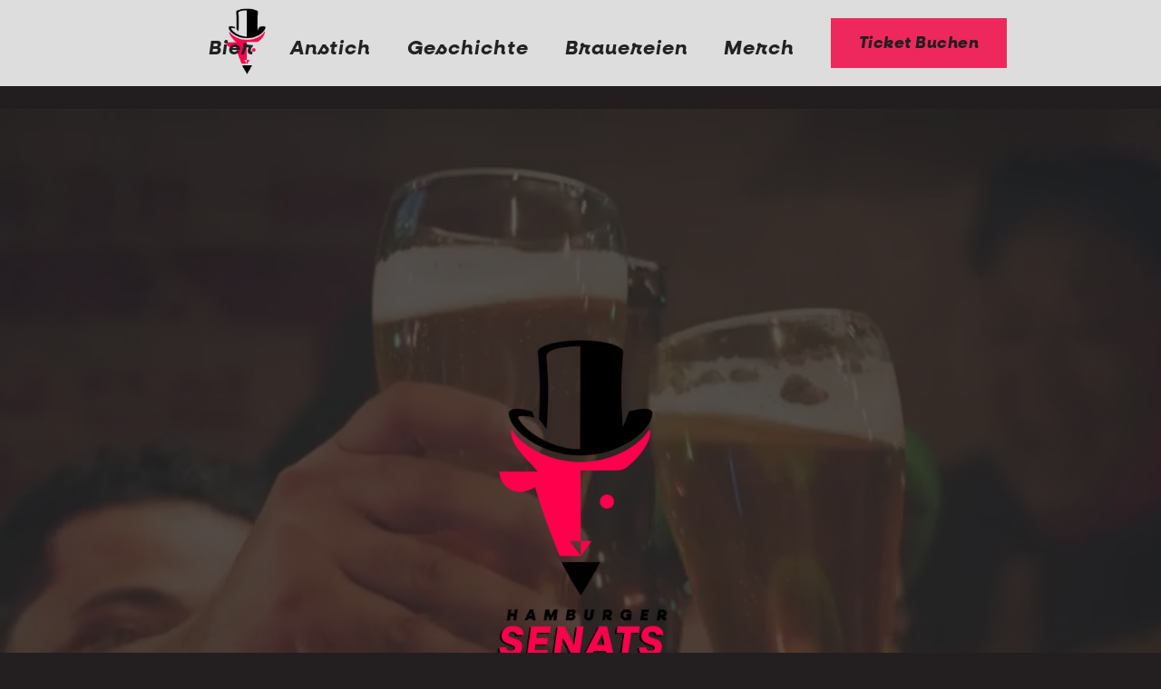

--- FILE ---
content_type: text/html; charset=utf-8
request_url: https://senatsbock.de/
body_size: 5666
content:
<!DOCTYPE html><!-- Last Published: Sun Dec 21 2025 14:04:42 GMT+0000 (Coordinated Universal Time) --><html data-wf-domain="senatsbock.de" data-wf-page="66cf5965bc1a7a2e55f25f62" data-wf-site="66cf5965bc1a7a2e55f25ef9" lang="en"><head><meta charset="utf-8"/><title>Hamburger Senatsbock e.V.</title><meta content="Hamburger Senatsbock e.V." property="og:title"/><meta content="Hamburger Senatsbock e.V." property="twitter:title"/><meta content="width=device-width, initial-scale=1" name="viewport"/><link href="https://cdn.prod.website-files.com/66cf5965bc1a7a2e55f25ef9/css/senatsbock.webflow.shared.bbde11759.css" rel="stylesheet" type="text/css"/><style>@media (min-width:992px) {html.w-mod-js:not(.w-mod-ix) [data-w-id="ab3009c2-c7e7-7b98-9793-f6678f9e07e4"] {width:0%;}}@media (max-width:767px) and (min-width:480px) {html.w-mod-js:not(.w-mod-ix) [data-w-id="ab3009c2-c7e7-7b98-9793-f6678f9e07e4"] {width:0%;}}@media (max-width:479px) {html.w-mod-js:not(.w-mod-ix) [data-w-id="ab3009c2-c7e7-7b98-9793-f6678f9e07e4"] {width:0%;}}</style><link href="https://fonts.googleapis.com" rel="preconnect"/><link href="https://fonts.gstatic.com" rel="preconnect" crossorigin="anonymous"/><script src="https://ajax.googleapis.com/ajax/libs/webfont/1.6.26/webfont.js" type="text/javascript"></script><script type="text/javascript">WebFont.load({  google: {    families: ["Lato:100,100italic,300,300italic,400,400italic,700,700italic,900,900italic","Anton:regular","Inter:300,regular,500,600"]  }});</script><script type="text/javascript">!function(o,c){var n=c.documentElement,t=" w-mod-";n.className+=t+"js",("ontouchstart"in o||o.DocumentTouch&&c instanceof DocumentTouch)&&(n.className+=t+"touch")}(window,document);</script><link href="https://cdn.prod.website-files.com/66cf5965bc1a7a2e55f25ef9/671f39b2cb5fcc3418662b90_favicon-96x96.png" rel="shortcut icon" type="image/x-icon"/><link href="https://cdn.prod.website-files.com/66cf5965bc1a7a2e55f25ef9/671f39b7cf7df21e6f6cf2c5_web-app-manifest-512x512.png" rel="apple-touch-icon"/><!-- Google tag (gtag.js) -->
<script async src="https://www.googletagmanager.com/gtag/js?id=G-3XPBT7BZ10"></script>
<script>
  window.dataLayer = window.dataLayer || [];
  function gtag(){dataLayer.push(arguments);}
  gtag('js', new Date());

  gtag('config', 'G-3XPBT7BZ10');
</script>

<link rel="stylesheet" type="text/css" href="https://pretix.eu/senatsbock/anstich2026/widget/v2.css" crossorigin>
<script type="text/javascript" src="https://pretix.eu/widget/v2.de.js" async crossorigin></script><script type="text/javascript">window.__WEBFLOW_CURRENCY_SETTINGS = {"currencyCode":"USD","symbol":"$","decimal":".","fractionDigits":2,"group":",","template":"{{wf {\"path\":\"symbol\",\"type\":\"PlainText\"} }} {{wf {\"path\":\"amount\",\"type\":\"CommercePrice\"} }} {{wf {\"path\":\"currencyCode\",\"type\":\"PlainText\"} }}","hideDecimalForWholeNumbers":false};</script></head><body><div data-animation="over-left" class="navbar w-nav" data-easing2="ease" data-easing="ease" data-collapse="medium" role="banner" data-no-scroll="1" data-duration="400" data-doc-height="1"></div><div data-animation="default" data-collapse="medium" data-duration="400" data-easing="ease" data-easing2="ease" role="banner" class="w-nav"><div class="w-container"><a href="#" class="w-nav-brand"><img src="https://cdn.prod.website-files.com/66cf5965bc1a7a2e55f25ef9/66cf60b4b989fc595396b5f1_senatsbock%20Logo%20(2).png" loading="lazy" width="Auto" height="Auto" alt="" class="logo"/></a><nav role="navigation" class="w-nav-menu"><a href="/bier" class="nav-link-2 w-nav-link">Bier</a><a href="/anstich" class="nav-link-3 w-nav-link">Anstich</a><a href="/geschichte" class="nav-link-4 w-nav-link">Geschichte</a><a href="/brauereien" class="nav-link-4 w-nav-link">Brauereien</a><a href="https://senatsbock.myspreadshop.de/all" target="_blank" class="nav-link-4 w-nav-link">Merch</a><a href="https://pretix.eu/senatsbock/anstich2026/" target="_blank" class="primary-button hidden-tablet">Ticket buchen</a></nav><div class="w-nav-button"><div class="icon-6 w-icon-nav-menu"></div></div></div></div><div class="section banner-home-3"><div class="base-container w-container"><div class="content-banner-home-1"><img src="https://cdn.prod.website-files.com/66cf5965bc1a7a2e55f25ef9/66cf6064bdd77324660f962c_SB_Logo_prima%CC%88r-Logo.png" loading="lazy" width="600" sizes="(max-width: 767px) 100vw, 600px" alt="" srcset="https://cdn.prod.website-files.com/66cf5965bc1a7a2e55f25ef9/66cf6064bdd77324660f962c_SB_Logo_prima%CC%88r-Logo-p-500.png 500w, https://cdn.prod.website-files.com/66cf5965bc1a7a2e55f25ef9/66cf6064bdd77324660f962c_SB_Logo_prima%CC%88r-Logo-p-800.png 800w, https://cdn.prod.website-files.com/66cf5965bc1a7a2e55f25ef9/66cf6064bdd77324660f962c_SB_Logo_prima%CC%88r-Logo-p-1080.png 1080w, https://cdn.prod.website-files.com/66cf5965bc1a7a2e55f25ef9/66cf6064bdd77324660f962c_SB_Logo_prima%CC%88r-Logo-p-1600.png 1600w, https://cdn.prod.website-files.com/66cf5965bc1a7a2e55f25ef9/66cf6064bdd77324660f962c_SB_Logo_prima%CC%88r-Logo-p-2000.png 2000w, https://cdn.prod.website-files.com/66cf5965bc1a7a2e55f25ef9/66cf6064bdd77324660f962c_SB_Logo_prima%CC%88r-Logo-p-2600.png 2600w, https://cdn.prod.website-files.com/66cf5965bc1a7a2e55f25ef9/66cf6064bdd77324660f962c_SB_Logo_prima%CC%88r-Logo-p-3200.png 3200w, https://cdn.prod.website-files.com/66cf5965bc1a7a2e55f25ef9/66cf6064bdd77324660f962c_SB_Logo_prima%CC%88r-Logo.png 6667w" class="image-9"/><h1 data-w-id="72448e86-be0a-2dc6-c4aa-861835cede2a" style="opacity:0" class="heading-12">Von Hamburg für Hamburg</h1><div data-w-id="72448e86-be0a-2dc6-c4aa-861835cede2e" style="opacity:0" class="button-banner-wrap"><a href="https://pretix.eu/senatsbock/anstich2026/" target="_blank" class="primary-button">Ticket Buchen</a><a href="/anstich" class="secondary-button">Mehr Erfahren</a></div></div></div><div data-poster-url="https://cdn.prod.website-files.com/63e0c726a8112a793bad80c9/63e3ce3eaf3b7bbaa49b5d51_Product Video Home 3-poster-00001.jpg" data-video-urls="https://cdn.prod.website-files.com/66cf5965bc1a7a2e55f25ef9/66cf5965bc1a7a2e55f2603d_Product%20Video%20Home%203-transcode.mp4,https://cdn.prod.website-files.com/66cf5965bc1a7a2e55f25ef9/66cf5965bc1a7a2e55f2603d_Product%20Video%20Home%203-transcode.webm" data-autoplay="true" data-loop="true" data-wf-ignore="true" class="background-video-3 w-background-video w-background-video-atom"><video id="a7becd98-8f6b-6248-6e5b-44dead7f4f11-video" autoplay="" loop="" style="background-image:url(&quot;https://cdn.prod.website-files.com/63e0c726a8112a793bad80c9/63e3ce3eaf3b7bbaa49b5d51_Product Video Home 3-poster-00001.jpg&quot;)" muted="" playsinline="" data-wf-ignore="true" data-object-fit="cover"><source src="https://cdn.prod.website-files.com/66cf5965bc1a7a2e55f25ef9/66cf5965bc1a7a2e55f2603d_Product%20Video%20Home%203-transcode.mp4" data-wf-ignore="true"/><source src="https://cdn.prod.website-files.com/66cf5965bc1a7a2e55f25ef9/66cf5965bc1a7a2e55f2603d_Product%20Video%20Home%203-transcode.webm" data-wf-ignore="true"/></video></div><div class="background-color-video"></div></div><div class="section"><div class="base-container w-container"></div></div><div class="section without-top-spacing"><div class="base-container w-container"><div class="w-layout-grid best-content-wrapper"><div id="w-node-_456dc22a-bdec-d0ec-486e-e985659e1e68-55f25f62" class="img-content"><h4 data-w-id="456dc22a-bdec-d0ec-486e-e985659e1e69" style="opacity:0" class="heading-17">Was den Senatsbock so besonders macht</h4><img class="our-clients-img" src="https://cdn.prod.website-files.com/66cf5965bc1a7a2e55f25ef9/66e00d4b07fe337f46163727_Design%20ohne%20Titel%20(3).png" alt="" style="opacity:0" sizes="(max-width: 630px) 100vw, 630px" data-w-id="456dc22a-bdec-d0ec-486e-e985659e1e6b" loading="lazy" srcset="https://cdn.prod.website-files.com/66cf5965bc1a7a2e55f25ef9/66e00d4b07fe337f46163727_Design%20ohne%20Titel%20(3)-p-500.png 500w, https://cdn.prod.website-files.com/66cf5965bc1a7a2e55f25ef9/66e00d4b07fe337f46163727_Design%20ohne%20Titel%20(3).png 630w"/></div><div id="w-node-_456dc22a-bdec-d0ec-486e-e985659e1e6c-55f25f62" class="best-content-wrap"><div class="best-content"><div><h2 data-w-id="456dc22a-bdec-d0ec-486e-e985659e1e6f" style="opacity:0" class="primary-text">Beste Zutaten</h2><p data-w-id="456dc22a-bdec-d0ec-486e-e985659e1e71" style="opacity:0" class="_w-69">Sei es Malz, Hopfen oder Hefe - in die Senatsböcke wandern nur die besten Zutaten! </p></div><h5 data-w-id="456dc22a-bdec-d0ec-486e-e985659e1e73" style="opacity:0" class="heading-14">01</h5></div><div data-w-id="456dc22a-bdec-d0ec-486e-e985659e1e75" style="opacity:0" class="best-content center-block"><div><h2 data-w-id="456dc22a-bdec-d0ec-486e-e985659e1e77" style="opacity:0" class="primary-text">Kollaboration</h2><p data-w-id="456dc22a-bdec-d0ec-486e-e985659e1e79" style="opacity:0" class="_w-69">Alles um den Senatsbock herum ist freundschaftlich und gemeinsam organisiert.</p></div><h5 data-w-id="456dc22a-bdec-d0ec-486e-e985659e1e7b" style="opacity:0" class="heading-15">02</h5></div><div class="best-content"><div><h2 data-w-id="456dc22a-bdec-d0ec-486e-e985659e1e7f" style="opacity:0" class="primary-text">Geschichte</h2><p data-w-id="456dc22a-bdec-d0ec-486e-e985659e1e81" style="opacity:0" class="_w-69">Seit den 1950ern kollaborieren die Hamburger Brauereien für den Senatsbock! Da wurde es 2015 Zeit, diese Tradition wieder hervorzuholen!</p></div><h5 data-w-id="456dc22a-bdec-d0ec-486e-e985659e1e83" style="opacity:0" class="heading-16">03</h5></div></div></div></div></div><div class="section primary-color-background"><div class="base-container w-container"><div class="w-layout-grid information-wrapper"><div id="w-node-_4ea5d8dc-0477-a30b-cf67-deb682816d97-55f25f62" class="inf-wrap"><div id="w-node-_4ea5d8dc-0477-a30b-cf67-deb682816d98-55f25f62" data-w-id="4ea5d8dc-0477-a30b-cf67-deb682816d98" style="opacity:0" class="number-info">10</div><div data-w-id="4ea5d8dc-0477-a30b-cf67-deb682816d9a" style="opacity:0" class="about-text">Jahre</div></div><div id="w-node-_4ea5d8dc-0477-a30b-cf67-deb682816d9c-55f25f62" class="inf-wrap"><div id="w-node-_4ea5d8dc-0477-a30b-cf67-deb682816d9d-55f25f62" data-w-id="4ea5d8dc-0477-a30b-cf67-deb682816d9d" style="opacity:0" class="number-info">750+</div><div data-w-id="4ea5d8dc-0477-a30b-cf67-deb682816d9f" style="opacity:0" class="about-text">Gäste</div></div><div id="w-node-_4ea5d8dc-0477-a30b-cf67-deb682816da1-55f25f62" class="inf-wrap"><div id="w-node-_4ea5d8dc-0477-a30b-cf67-deb682816da2-55f25f62" data-w-id="4ea5d8dc-0477-a30b-cf67-deb682816da2" style="opacity:0" class="number-info">8+</div><div data-w-id="4ea5d8dc-0477-a30b-cf67-deb682816da4" style="opacity:0" class="about-text">Biere</div></div><div id="w-node-_4ea5d8dc-0477-a30b-cf67-deb682816da6-55f25f62" class="inf-wrap"><div id="w-node-_4ea5d8dc-0477-a30b-cf67-deb682816da7-55f25f62" data-w-id="4ea5d8dc-0477-a30b-cf67-deb682816da7" style="opacity:0" class="number-info">9+</div><div data-w-id="4ea5d8dc-0477-a30b-cf67-deb682816da9" style="opacity:0" class="about-text">Brauereien</div></div></div></div></div><div class="section"><div class="base-container w-container"><div class="section-title-center"><h2 data-w-id="4ec40238-bed0-170f-7c5b-8029c0a930e0" style="opacity:0" class="heading-19">Richtig gehört</h2><p data-w-id="4ec40238-bed0-170f-7c5b-8029c0a930e2" style="opacity:0">Es gibt von jeder Brauerei (mindestens beim Anstich) eine eigene kreative Interpretation des Senatsbocks. Hier ist (fast) alles erlaubt - denn ein dunkler Doppelbock muss es bleiben!</p></div><a href="/bier" class="primary-button">Mehr Erfahren</a></div></div><div class="section"><div class="base-container w-container"><div class="section-title-center"><h2 data-w-id="af8d4c4f-53f9-90c2-25a3-d58cf83e66d8" style="opacity:0" class="heading-19">Entdecke die Brauereien</h2><img src="https://cdn.prod.website-files.com/66cf5965bc1a7a2e55f25ef9/66cf5f3739e1d45f6df72088_circle%20background%20bottle.png" loading="lazy" style="opacity:0" data-w-id="d2693f3f-6f4f-07ed-3ccf-6cc87ed9bc5f" alt="" class="background-beer"/><p data-w-id="af8d4c4f-53f9-90c2-25a3-d58cf83e66da" style="opacity:0">Jede Brauerei bringt ihre individuelle Note mit rein in das Senatsbock-Projekt. Die einen brauen ganz klassisch, andere wollen immer die verrücktesten Ideen ausprobieren. Aber eins haben alle gemeinsam: die Liebe zu gutem Bier!</p></div></div></div><div class="section"><div class="base-container w-container"><div class="w-layout-grid products-wrapper"><div id="w-node-_92b10ca1-695c-d3cc-c487-75ba01aa6101-55f25f62" class="collection-list-wrapper-product w-dyn-list"><div role="list" class="w-dyn-items"><div role="listitem" class="w-dyn-item"><a data-w-id="92b10ca1-695c-d3cc-c487-75ba01aa6104" style="opacity:0" href="/astrastpauli" class="product-link w-inline-block"><img srcset="https://cdn.prod.website-files.com/66cf5965bc1a7a2e55f25ef9/66e134c42fcf418122362044_2-p-500.png 500w, https://cdn.prod.website-files.com/66cf5965bc1a7a2e55f25ef9/66e134c42fcf418122362044_2.png 585w" loading="lazy" sizes="(max-width: 585px) 100vw, 585px" src="https://cdn.prod.website-files.com/66cf5965bc1a7a2e55f25ef9/66e134c42fcf418122362044_2.png" alt="Beer"/></a><div data-w-id="92b10ca1-695c-d3cc-c487-75ba01aa6106" style="opacity:0" class="content-product"><a href="/product/holy-grale-irish-pele-nigato" class="w-inline-block"><h4 class="product-name">Astra St. Pauli </h4></a></div></div></div></div><div id="w-node-_92b10ca1-695c-d3cc-c487-75ba01aa610d-55f25f62" class="collection-list-wrapper-product w-dyn-list"><div role="list" class="w-dyn-items"><div role="listitem" class="w-dyn-item"><a data-w-id="92b10ca1-695c-d3cc-c487-75ba01aa6110" style="opacity:0" href="/blockbraeu" class="product-link w-inline-block"><img srcset="https://cdn.prod.website-files.com/66cf5965bc1a7a2e55f25ef9/66e1356f591bba0feb767748_8-p-500.png 500w, https://cdn.prod.website-files.com/66cf5965bc1a7a2e55f25ef9/66e1356f591bba0feb767748_8.png 585w" loading="lazy" sizes="(max-width: 585px) 100vw, 585px" src="https://cdn.prod.website-files.com/66cf5965bc1a7a2e55f25ef9/66e1356f591bba0feb767748_8.png" alt="Beer"/></a><div data-w-id="92b10ca1-695c-d3cc-c487-75ba01aa6112" style="opacity:0" class="content-product"><a href="/product/holy-grale-irish-strawberry" class="w-inline-block"><h4 class="product-name">Blockbräu</h4></a></div></div></div></div><div id="w-node-_92b10ca1-695c-d3cc-c487-75ba01aa6119-55f25f62" class="collection-list-wrapper-product w-dyn-list"><div role="list" class="w-dyn-items"><div role="listitem" class="w-dyn-item"><a data-w-id="8ec9cb67-cb71-2c6e-de52-310959a25cde" style="opacity:0" href="/bunthaus" class="product-link w-inline-block"><img srcset="https://cdn.prod.website-files.com/66cf5965bc1a7a2e55f25ef9/6718f5018feeb92e2cce8dfb_Design%20ohne%20Titel%20(5)-p-500.png 500w, https://cdn.prod.website-files.com/66cf5965bc1a7a2e55f25ef9/6718f5018feeb92e2cce8dfb_Design%20ohne%20Titel%20(5).png 585w" loading="lazy" sizes="(max-width: 585px) 100vw, 585px" src="https://cdn.prod.website-files.com/66cf5965bc1a7a2e55f25ef9/6718f5018feeb92e2cce8dfb_Design%20ohne%20Titel%20(5).png" alt="Beer"/></a><h4 class="product-name">Bunthaus</h4></div></div></div></div><div class="w-layout-grid products-wrapper"><div id="w-node-cb4cfc48-2300-434a-a269-37c0e668e7c4-55f25f62" class="collection-list-wrapper-product w-dyn-list"><div role="list" class="w-dyn-items"><div role="listitem" class="w-dyn-item"><a data-w-id="cb4cfc48-2300-434a-a269-37c0e668e7c7" style="opacity:0" href="/groeninger" class="product-link w-inline-block"><img srcset="https://cdn.prod.website-files.com/66cf5965bc1a7a2e55f25ef9/66e134ef876c02e130a788c4_3-p-500.png 500w, https://cdn.prod.website-files.com/66cf5965bc1a7a2e55f25ef9/66e134ef876c02e130a788c4_3.png 585w" loading="lazy" sizes="(max-width: 585px) 100vw, 585px" src="https://cdn.prod.website-files.com/66cf5965bc1a7a2e55f25ef9/66e134ef876c02e130a788c4_3.png" alt="Beer"/></a><div data-w-id="cb4cfc48-2300-434a-a269-37c0e668e7c9" style="opacity:0" class="content-product"><a href="/product/holy-grale-irish-pele-nigato" class="w-inline-block"><h4 class="product-name">Gröninger </h4></a></div></div></div></div><div id="w-node-cb4cfc48-2300-434a-a269-37c0e668e7d0-55f25f62" class="collection-list-wrapper-product w-dyn-list"><div role="list" class="w-dyn-items"><div role="listitem" class="w-dyn-item"><a data-w-id="cb4cfc48-2300-434a-a269-37c0e668e7d3" style="opacity:0" href="/kehrwieder" class="product-link w-inline-block"><img srcset="https://cdn.prod.website-files.com/66cf5965bc1a7a2e55f25ef9/66e1355ed2fb355489b9e13a_4-p-500.png 500w, https://cdn.prod.website-files.com/66cf5965bc1a7a2e55f25ef9/66e1355ed2fb355489b9e13a_4.png 585w" loading="lazy" sizes="(max-width: 585px) 100vw, 585px" src="https://cdn.prod.website-files.com/66cf5965bc1a7a2e55f25ef9/66e1355ed2fb355489b9e13a_4.png" alt="Beer"/></a><div data-w-id="cb4cfc48-2300-434a-a269-37c0e668e7d5" style="opacity:0" class="content-product"><a href="/product/holy-grale-irish-strawberry" class="w-inline-block"><h4 class="product-name">Kehrwieder </h4></a></div></div></div></div><div id="w-node-cb4cfc48-2300-434a-a269-37c0e668e7dc-55f25f62" class="collection-list-wrapper-product w-dyn-list"><div role="list" class="w-dyn-items"><div role="listitem" class="w-dyn-item"><a data-w-id="cb4cfc48-2300-434a-a269-37c0e668e7df" style="opacity:0" href="/landgang" class="product-link w-inline-block"><img srcset="https://cdn.prod.website-files.com/66cf5965bc1a7a2e55f25ef9/66e135520be34bb195ddf5ac_7-p-500.png 500w, https://cdn.prod.website-files.com/66cf5965bc1a7a2e55f25ef9/66e135520be34bb195ddf5ac_7.png 585w" loading="lazy" sizes="(max-width: 585px) 100vw, 585px" src="https://cdn.prod.website-files.com/66cf5965bc1a7a2e55f25ef9/66e135520be34bb195ddf5ac_7.png" alt="Beer"/></a><div data-w-id="cb4cfc48-2300-434a-a269-37c0e668e7e1" style="opacity:0" class="content-product"><a href="/product/holy-grale-irish-banana" class="w-inline-block"><h4 class="product-name">Landgang</h4></a></div></div></div></div></div><div class="w-layout-grid products-wrapper"><div id="w-node-_647d0961-e57e-f88e-4035-a6b19c0ec601-55f25f62" class="collection-list-wrapper-product w-dyn-list"><div role="list" class="w-dyn-items"><div role="listitem" class="w-dyn-item"><a data-w-id="647d0961-e57e-f88e-4035-a6b19c0ec604" style="opacity:0" href="/ratsherrn" class="product-link w-inline-block"><img srcset="https://cdn.prod.website-files.com/66cf5965bc1a7a2e55f25ef9/66e010545ee523ebf6a972bc_3-p-500.png 500w, https://cdn.prod.website-files.com/66cf5965bc1a7a2e55f25ef9/66e010545ee523ebf6a972bc_3.png 585w" loading="lazy" sizes="(max-width: 585px) 100vw, 585px" src="https://cdn.prod.website-files.com/66cf5965bc1a7a2e55f25ef9/66e010545ee523ebf6a972bc_3.png" alt="Beer"/></a><div data-w-id="647d0961-e57e-f88e-4035-a6b19c0ec606" style="opacity:0" class="content-product"><a href="/product/holy-grale-irish-pele-nigato" class="w-inline-block"><h4 class="product-name">Ratsherrn </h4></a></div></div></div></div><div id="w-node-_647d0961-e57e-f88e-4035-a6b19c0ec60d-55f25f62" class="collection-list-wrapper-product w-dyn-list"><div role="list" class="w-dyn-items"><div role="listitem" class="w-dyn-item"><a data-w-id="647d0961-e57e-f88e-4035-a6b19c0ec610" style="opacity:0" href="/ueberquell" class="product-link w-inline-block"><img srcset="https://cdn.prod.website-files.com/66cf5965bc1a7a2e55f25ef9/66e13541d2fb355489b9ca78_5-p-500.png 500w, https://cdn.prod.website-files.com/66cf5965bc1a7a2e55f25ef9/66e13541d2fb355489b9ca78_5.png 585w" loading="lazy" sizes="(max-width: 585px) 100vw, 585px" src="https://cdn.prod.website-files.com/66cf5965bc1a7a2e55f25ef9/66e13541d2fb355489b9ca78_5.png" alt="Beer"/></a><div data-w-id="647d0961-e57e-f88e-4035-a6b19c0ec612" style="opacity:0" class="content-product"><a href="/product/holy-grale-irish-strawberry" class="w-inline-block"><h4 class="product-name">Überquell</h4></a></div></div></div></div><div id="w-node-_647d0961-e57e-f88e-4035-a6b19c0ec619-55f25f62" class="collection-list-wrapper-product w-dyn-list"><div role="list" class="w-dyn-items"><div role="listitem" class="w-dyn-item"><a data-w-id="647d0961-e57e-f88e-4035-a6b19c0ec61c" style="opacity:0" href="/wildwuchs" class="product-link w-inline-block"><img srcset="https://cdn.prod.website-files.com/66cf5965bc1a7a2e55f25ef9/66e010459ddc3fdfb32e63de_4-p-500.png 500w, https://cdn.prod.website-files.com/66cf5965bc1a7a2e55f25ef9/66e010459ddc3fdfb32e63de_4.png 585w" loading="lazy" sizes="(max-width: 585px) 100vw, 585px" src="https://cdn.prod.website-files.com/66cf5965bc1a7a2e55f25ef9/66e010459ddc3fdfb32e63de_4.png" alt="Beer"/></a><div data-w-id="647d0961-e57e-f88e-4035-a6b19c0ec61e" style="opacity:0" class="content-product"><a href="/product/holy-grale-irish-banana" class="w-inline-block"><h4 class="product-name">Wildwuchs </h4></a></div></div></div></div></div></div></div><div class="section overflow-hidden"><div class="base-container w-container"><div class="w-layout-grid book-a-table-wrap"><div id="w-node-_398a5777-d4c3-9deb-ec30-e86e66a1687d-55f25f62" class="content-book big-cook"><h2 data-w-id="398a5777-d4c3-9deb-ec30-e86e66a1687e" style="opacity:0" class="book-header">Lasst uns gutes Bier trinken!</h2><p data-w-id="398a5777-d4c3-9deb-ec30-e86e66a16880" style="opacity:0" class="_w-65">Hier erfahrt ihr mehr zu den individuellen Bieren und wo ihr diese bekommt!</p><div data-w-id="398a5777-d4c3-9deb-ec30-e86e66a16882" style="opacity:0" class="button-content-wrap"><a href="/bier" class="primary-button">Bock Drauf!</a></div></div><img class="beer-img" src="https://cdn.prod.website-files.com/66cf5965bc1a7a2e55f25ef9/66cf67819c9ea8919dc7b6cc_angeschnittener%204er%20trager.png" alt="" style="opacity:0" sizes="(max-width: 555px) 100vw, 555px" data-w-id="398a5777-d4c3-9deb-ec30-e86e66a16885" id="w-node-_398a5777-d4c3-9deb-ec30-e86e66a16885-55f25f62" loading="lazy" srcset="https://cdn.prod.website-files.com/66cf5965bc1a7a2e55f25ef9/66cf67819c9ea8919dc7b6cc_angeschnittener%204er%20trager-p-500.png 500w, https://cdn.prod.website-files.com/66cf5965bc1a7a2e55f25ef9/66cf67819c9ea8919dc7b6cc_angeschnittener%204er%20trager.png 555w"/></div></div><div class="gradient-baclground"></div></div><div class="footer"><div class="base-container w-container"><div class="footer-wrapper"><div id="w-node-e2963b34-a182-6b40-f58e-c7a90e30c1cd-0e30c1ca" class="left-content-footer"><a href="#" class="footer-brand w-nav-brand"><img src="https://cdn.prod.website-files.com/66cf5965bc1a7a2e55f25ef9/66cf60b4b989fc595396b5f1_senatsbock%20Logo%20(2).png" loading="lazy" alt="" height="200" class="footer-logo"/></a><div class="info-footer"><div class="info-wrap"><a href="tel:(808)555-0111" class="number">info@senatsbock.shop</a></div></div></div><div id="w-node-e2963b34-a182-6b40-f58e-c7a90e30c1db-0e30c1ca" class="subscribe-wrap"><h4 class="heading-32">newsletter abonnieren</h4><div class="form-block-footer w-form"><form id="email-form" name="email-form" data-name="Email Form" method="get" class="form-footer" data-wf-page-id="66cf5965bc1a7a2e55f25f62" data-wf-element-id="e2963b34-a182-6b40-f58e-c7a90e30c1df"><input class="text-field-footer w-input" maxlength="256" name="email-2" data-name="Email 2" placeholder="Email" type="email" id="email-2" required=""/><input type="submit" data-wait="Please wait..." class="primary-button w-button" value="Submit"/></form><div class="success-message w-form-done"><div>Thank you! Your submission has been received!</div></div><div class="error-message w-form-fail"><div>Oops! Something went wrong while submitting the form.</div></div></div></div><div id="w-node-e2963b34-a182-6b40-f58e-c7a90e30c1e8-0e30c1ca" class="links-footer-wrapper"><div class="link-pages"><a href="/impressum">Impressum</a><a href="/datenschutz">Datenschutz</a><a href="/faq">FAQ</a><a href="/kontakt">Kontakt</a></div><div class="footer-rights-wrapper"><div class="footer-copyright">© Senatsbock 2024</div></div></div></div></div></div><script src="https://d3e54v103j8qbb.cloudfront.net/js/jquery-3.5.1.min.dc5e7f18c8.js?site=66cf5965bc1a7a2e55f25ef9" type="text/javascript" integrity="sha256-9/aliU8dGd2tb6OSsuzixeV4y/faTqgFtohetphbbj0=" crossorigin="anonymous"></script><script src="https://cdn.prod.website-files.com/66cf5965bc1a7a2e55f25ef9/js/webflow.schunk.1a807f015b216e46.js" type="text/javascript"></script><script src="https://cdn.prod.website-files.com/66cf5965bc1a7a2e55f25ef9/js/webflow.schunk.262f27812ac0ba76.js" type="text/javascript"></script><script src="https://cdn.prod.website-files.com/66cf5965bc1a7a2e55f25ef9/js/webflow.44a0abfc.3001254151c4535f.js" type="text/javascript"></script></body></html>

--- FILE ---
content_type: text/css
request_url: https://cdn.prod.website-files.com/66cf5965bc1a7a2e55f25ef9/css/senatsbock.webflow.shared.bbde11759.css
body_size: 32837
content:
html {
  -webkit-text-size-adjust: 100%;
  -ms-text-size-adjust: 100%;
  font-family: sans-serif;
}

body {
  margin: 0;
}

article, aside, details, figcaption, figure, footer, header, hgroup, main, menu, nav, section, summary {
  display: block;
}

audio, canvas, progress, video {
  vertical-align: baseline;
  display: inline-block;
}

audio:not([controls]) {
  height: 0;
  display: none;
}

[hidden], template {
  display: none;
}

a {
  background-color: #0000;
}

a:active, a:hover {
  outline: 0;
}

abbr[title] {
  border-bottom: 1px dotted;
}

b, strong {
  font-weight: bold;
}

dfn {
  font-style: italic;
}

h1 {
  margin: .67em 0;
  font-size: 2em;
}

mark {
  color: #000;
  background: #ff0;
}

small {
  font-size: 80%;
}

sub, sup {
  vertical-align: baseline;
  font-size: 75%;
  line-height: 0;
  position: relative;
}

sup {
  top: -.5em;
}

sub {
  bottom: -.25em;
}

img {
  border: 0;
}

svg:not(:root) {
  overflow: hidden;
}

hr {
  box-sizing: content-box;
  height: 0;
}

pre {
  overflow: auto;
}

code, kbd, pre, samp {
  font-family: monospace;
  font-size: 1em;
}

button, input, optgroup, select, textarea {
  color: inherit;
  font: inherit;
  margin: 0;
}

button {
  overflow: visible;
}

button, select {
  text-transform: none;
}

button, html input[type="button"], input[type="reset"] {
  -webkit-appearance: button;
  cursor: pointer;
}

button[disabled], html input[disabled] {
  cursor: default;
}

button::-moz-focus-inner, input::-moz-focus-inner {
  border: 0;
  padding: 0;
}

input {
  line-height: normal;
}

input[type="checkbox"], input[type="radio"] {
  box-sizing: border-box;
  padding: 0;
}

input[type="number"]::-webkit-inner-spin-button, input[type="number"]::-webkit-outer-spin-button {
  height: auto;
}

input[type="search"] {
  -webkit-appearance: none;
}

input[type="search"]::-webkit-search-cancel-button, input[type="search"]::-webkit-search-decoration {
  -webkit-appearance: none;
}

legend {
  border: 0;
  padding: 0;
}

textarea {
  overflow: auto;
}

optgroup {
  font-weight: bold;
}

table {
  border-collapse: collapse;
  border-spacing: 0;
}

td, th {
  padding: 0;
}

@font-face {
  font-family: webflow-icons;
  src: url("[data-uri]") format("truetype");
  font-weight: normal;
  font-style: normal;
}

[class^="w-icon-"], [class*=" w-icon-"] {
  speak: none;
  font-variant: normal;
  text-transform: none;
  -webkit-font-smoothing: antialiased;
  -moz-osx-font-smoothing: grayscale;
  font-style: normal;
  font-weight: normal;
  line-height: 1;
  font-family: webflow-icons !important;
}

.w-icon-slider-right:before {
  content: "";
}

.w-icon-slider-left:before {
  content: "";
}

.w-icon-nav-menu:before {
  content: "";
}

.w-icon-arrow-down:before, .w-icon-dropdown-toggle:before {
  content: "";
}

.w-icon-file-upload-remove:before {
  content: "";
}

.w-icon-file-upload-icon:before {
  content: "";
}

* {
  box-sizing: border-box;
}

html {
  height: 100%;
}

body {
  color: #333;
  background-color: #fff;
  min-height: 100%;
  margin: 0;
  font-family: Arial, sans-serif;
  font-size: 14px;
  line-height: 20px;
}

img {
  vertical-align: middle;
  max-width: 100%;
  display: inline-block;
}

html.w-mod-touch * {
  background-attachment: scroll !important;
}

.w-block {
  display: block;
}

.w-inline-block {
  max-width: 100%;
  display: inline-block;
}

.w-clearfix:before, .w-clearfix:after {
  content: " ";
  grid-area: 1 / 1 / 2 / 2;
  display: table;
}

.w-clearfix:after {
  clear: both;
}

.w-hidden {
  display: none;
}

.w-button {
  color: #fff;
  line-height: inherit;
  cursor: pointer;
  background-color: #3898ec;
  border: 0;
  border-radius: 0;
  padding: 9px 15px;
  text-decoration: none;
  display: inline-block;
}

input.w-button {
  -webkit-appearance: button;
}

html[data-w-dynpage] [data-w-cloak] {
  color: #0000 !important;
}

.w-code-block {
  margin: unset;
}

pre.w-code-block code {
  all: inherit;
}

.w-optimization {
  display: contents;
}

.w-webflow-badge, .w-webflow-badge > img {
  box-sizing: unset;
  width: unset;
  height: unset;
  max-height: unset;
  max-width: unset;
  min-height: unset;
  min-width: unset;
  margin: unset;
  padding: unset;
  float: unset;
  clear: unset;
  border: unset;
  border-radius: unset;
  background: unset;
  background-image: unset;
  background-position: unset;
  background-size: unset;
  background-repeat: unset;
  background-origin: unset;
  background-clip: unset;
  background-attachment: unset;
  background-color: unset;
  box-shadow: unset;
  transform: unset;
  direction: unset;
  font-family: unset;
  font-weight: unset;
  color: unset;
  font-size: unset;
  line-height: unset;
  font-style: unset;
  font-variant: unset;
  text-align: unset;
  letter-spacing: unset;
  -webkit-text-decoration: unset;
  text-decoration: unset;
  text-indent: unset;
  text-transform: unset;
  list-style-type: unset;
  text-shadow: unset;
  vertical-align: unset;
  cursor: unset;
  white-space: unset;
  word-break: unset;
  word-spacing: unset;
  word-wrap: unset;
  transition: unset;
}

.w-webflow-badge {
  white-space: nowrap;
  cursor: pointer;
  box-shadow: 0 0 0 1px #0000001a, 0 1px 3px #0000001a;
  visibility: visible !important;
  opacity: 1 !important;
  z-index: 2147483647 !important;
  color: #aaadb0 !important;
  overflow: unset !important;
  background-color: #fff !important;
  border-radius: 3px !important;
  width: auto !important;
  height: auto !important;
  margin: 0 !important;
  padding: 6px !important;
  font-size: 12px !important;
  line-height: 14px !important;
  text-decoration: none !important;
  display: inline-block !important;
  position: fixed !important;
  inset: auto 12px 12px auto !important;
  transform: none !important;
}

.w-webflow-badge > img {
  position: unset;
  visibility: unset !important;
  opacity: 1 !important;
  vertical-align: middle !important;
  display: inline-block !important;
}

h1, h2, h3, h4, h5, h6 {
  margin-bottom: 10px;
  font-weight: bold;
}

h1 {
  margin-top: 20px;
  font-size: 38px;
  line-height: 44px;
}

h2 {
  margin-top: 20px;
  font-size: 32px;
  line-height: 36px;
}

h3 {
  margin-top: 20px;
  font-size: 24px;
  line-height: 30px;
}

h4 {
  margin-top: 10px;
  font-size: 18px;
  line-height: 24px;
}

h5 {
  margin-top: 10px;
  font-size: 14px;
  line-height: 20px;
}

h6 {
  margin-top: 10px;
  font-size: 12px;
  line-height: 18px;
}

p {
  margin-top: 0;
  margin-bottom: 10px;
}

blockquote {
  border-left: 5px solid #e2e2e2;
  margin: 0 0 10px;
  padding: 10px 20px;
  font-size: 18px;
  line-height: 22px;
}

figure {
  margin: 0 0 10px;
}

figcaption {
  text-align: center;
  margin-top: 5px;
}

ul, ol {
  margin-top: 0;
  margin-bottom: 10px;
  padding-left: 40px;
}

.w-list-unstyled {
  padding-left: 0;
  list-style: none;
}

.w-embed:before, .w-embed:after {
  content: " ";
  grid-area: 1 / 1 / 2 / 2;
  display: table;
}

.w-embed:after {
  clear: both;
}

.w-video {
  width: 100%;
  padding: 0;
  position: relative;
}

.w-video iframe, .w-video object, .w-video embed {
  border: none;
  width: 100%;
  height: 100%;
  position: absolute;
  top: 0;
  left: 0;
}

fieldset {
  border: 0;
  margin: 0;
  padding: 0;
}

button, [type="button"], [type="reset"] {
  cursor: pointer;
  -webkit-appearance: button;
  border: 0;
}

.w-form {
  margin: 0 0 15px;
}

.w-form-done {
  text-align: center;
  background-color: #ddd;
  padding: 20px;
  display: none;
}

.w-form-fail {
  background-color: #ffdede;
  margin-top: 10px;
  padding: 10px;
  display: none;
}

label {
  margin-bottom: 5px;
  font-weight: bold;
  display: block;
}

.w-input, .w-select {
  color: #333;
  vertical-align: middle;
  background-color: #fff;
  border: 1px solid #ccc;
  width: 100%;
  height: 38px;
  margin-bottom: 10px;
  padding: 8px 12px;
  font-size: 14px;
  line-height: 1.42857;
  display: block;
}

.w-input::placeholder, .w-select::placeholder {
  color: #999;
}

.w-input:focus, .w-select:focus {
  border-color: #3898ec;
  outline: 0;
}

.w-input[disabled], .w-select[disabled], .w-input[readonly], .w-select[readonly], fieldset[disabled] .w-input, fieldset[disabled] .w-select {
  cursor: not-allowed;
}

.w-input[disabled]:not(.w-input-disabled), .w-select[disabled]:not(.w-input-disabled), .w-input[readonly], .w-select[readonly], fieldset[disabled]:not(.w-input-disabled) .w-input, fieldset[disabled]:not(.w-input-disabled) .w-select {
  background-color: #eee;
}

textarea.w-input, textarea.w-select {
  height: auto;
}

.w-select {
  background-color: #f3f3f3;
}

.w-select[multiple] {
  height: auto;
}

.w-form-label {
  cursor: pointer;
  margin-bottom: 0;
  font-weight: normal;
  display: inline-block;
}

.w-radio {
  margin-bottom: 5px;
  padding-left: 20px;
  display: block;
}

.w-radio:before, .w-radio:after {
  content: " ";
  grid-area: 1 / 1 / 2 / 2;
  display: table;
}

.w-radio:after {
  clear: both;
}

.w-radio-input {
  float: left;
  margin: 3px 0 0 -20px;
  line-height: normal;
}

.w-file-upload {
  margin-bottom: 10px;
  display: block;
}

.w-file-upload-input {
  opacity: 0;
  z-index: -100;
  width: .1px;
  height: .1px;
  position: absolute;
  overflow: hidden;
}

.w-file-upload-default, .w-file-upload-uploading, .w-file-upload-success {
  color: #333;
  display: inline-block;
}

.w-file-upload-error {
  margin-top: 10px;
  display: block;
}

.w-file-upload-default.w-hidden, .w-file-upload-uploading.w-hidden, .w-file-upload-error.w-hidden, .w-file-upload-success.w-hidden {
  display: none;
}

.w-file-upload-uploading-btn {
  cursor: pointer;
  background-color: #fafafa;
  border: 1px solid #ccc;
  margin: 0;
  padding: 8px 12px;
  font-size: 14px;
  font-weight: normal;
  display: flex;
}

.w-file-upload-file {
  background-color: #fafafa;
  border: 1px solid #ccc;
  flex-grow: 1;
  justify-content: space-between;
  margin: 0;
  padding: 8px 9px 8px 11px;
  display: flex;
}

.w-file-upload-file-name {
  font-size: 14px;
  font-weight: normal;
  display: block;
}

.w-file-remove-link {
  cursor: pointer;
  width: auto;
  height: auto;
  margin-top: 3px;
  margin-left: 10px;
  padding: 3px;
  display: block;
}

.w-icon-file-upload-remove {
  margin: auto;
  font-size: 10px;
}

.w-file-upload-error-msg {
  color: #ea384c;
  padding: 2px 0;
  display: inline-block;
}

.w-file-upload-info {
  padding: 0 12px;
  line-height: 38px;
  display: inline-block;
}

.w-file-upload-label {
  cursor: pointer;
  background-color: #fafafa;
  border: 1px solid #ccc;
  margin: 0;
  padding: 8px 12px;
  font-size: 14px;
  font-weight: normal;
  display: inline-block;
}

.w-icon-file-upload-icon, .w-icon-file-upload-uploading {
  width: 20px;
  margin-right: 8px;
  display: inline-block;
}

.w-icon-file-upload-uploading {
  height: 20px;
}

.w-container {
  max-width: 940px;
  margin-left: auto;
  margin-right: auto;
}

.w-container:before, .w-container:after {
  content: " ";
  grid-area: 1 / 1 / 2 / 2;
  display: table;
}

.w-container:after {
  clear: both;
}

.w-container .w-row {
  margin-left: -10px;
  margin-right: -10px;
}

.w-row:before, .w-row:after {
  content: " ";
  grid-area: 1 / 1 / 2 / 2;
  display: table;
}

.w-row:after {
  clear: both;
}

.w-row .w-row {
  margin-left: 0;
  margin-right: 0;
}

.w-col {
  float: left;
  width: 100%;
  min-height: 1px;
  padding-left: 10px;
  padding-right: 10px;
  position: relative;
}

.w-col .w-col {
  padding-left: 0;
  padding-right: 0;
}

.w-col-1 {
  width: 8.33333%;
}

.w-col-2 {
  width: 16.6667%;
}

.w-col-3 {
  width: 25%;
}

.w-col-4 {
  width: 33.3333%;
}

.w-col-5 {
  width: 41.6667%;
}

.w-col-6 {
  width: 50%;
}

.w-col-7 {
  width: 58.3333%;
}

.w-col-8 {
  width: 66.6667%;
}

.w-col-9 {
  width: 75%;
}

.w-col-10 {
  width: 83.3333%;
}

.w-col-11 {
  width: 91.6667%;
}

.w-col-12 {
  width: 100%;
}

.w-hidden-main {
  display: none !important;
}

@media screen and (max-width: 991px) {
  .w-container {
    max-width: 728px;
  }

  .w-hidden-main {
    display: inherit !important;
  }

  .w-hidden-medium {
    display: none !important;
  }

  .w-col-medium-1 {
    width: 8.33333%;
  }

  .w-col-medium-2 {
    width: 16.6667%;
  }

  .w-col-medium-3 {
    width: 25%;
  }

  .w-col-medium-4 {
    width: 33.3333%;
  }

  .w-col-medium-5 {
    width: 41.6667%;
  }

  .w-col-medium-6 {
    width: 50%;
  }

  .w-col-medium-7 {
    width: 58.3333%;
  }

  .w-col-medium-8 {
    width: 66.6667%;
  }

  .w-col-medium-9 {
    width: 75%;
  }

  .w-col-medium-10 {
    width: 83.3333%;
  }

  .w-col-medium-11 {
    width: 91.6667%;
  }

  .w-col-medium-12 {
    width: 100%;
  }

  .w-col-stack {
    width: 100%;
    left: auto;
    right: auto;
  }
}

@media screen and (max-width: 767px) {
  .w-hidden-main, .w-hidden-medium {
    display: inherit !important;
  }

  .w-hidden-small {
    display: none !important;
  }

  .w-row, .w-container .w-row {
    margin-left: 0;
    margin-right: 0;
  }

  .w-col {
    width: 100%;
    left: auto;
    right: auto;
  }

  .w-col-small-1 {
    width: 8.33333%;
  }

  .w-col-small-2 {
    width: 16.6667%;
  }

  .w-col-small-3 {
    width: 25%;
  }

  .w-col-small-4 {
    width: 33.3333%;
  }

  .w-col-small-5 {
    width: 41.6667%;
  }

  .w-col-small-6 {
    width: 50%;
  }

  .w-col-small-7 {
    width: 58.3333%;
  }

  .w-col-small-8 {
    width: 66.6667%;
  }

  .w-col-small-9 {
    width: 75%;
  }

  .w-col-small-10 {
    width: 83.3333%;
  }

  .w-col-small-11 {
    width: 91.6667%;
  }

  .w-col-small-12 {
    width: 100%;
  }
}

@media screen and (max-width: 479px) {
  .w-container {
    max-width: none;
  }

  .w-hidden-main, .w-hidden-medium, .w-hidden-small {
    display: inherit !important;
  }

  .w-hidden-tiny {
    display: none !important;
  }

  .w-col {
    width: 100%;
  }

  .w-col-tiny-1 {
    width: 8.33333%;
  }

  .w-col-tiny-2 {
    width: 16.6667%;
  }

  .w-col-tiny-3 {
    width: 25%;
  }

  .w-col-tiny-4 {
    width: 33.3333%;
  }

  .w-col-tiny-5 {
    width: 41.6667%;
  }

  .w-col-tiny-6 {
    width: 50%;
  }

  .w-col-tiny-7 {
    width: 58.3333%;
  }

  .w-col-tiny-8 {
    width: 66.6667%;
  }

  .w-col-tiny-9 {
    width: 75%;
  }

  .w-col-tiny-10 {
    width: 83.3333%;
  }

  .w-col-tiny-11 {
    width: 91.6667%;
  }

  .w-col-tiny-12 {
    width: 100%;
  }
}

.w-widget {
  position: relative;
}

.w-widget-map {
  width: 100%;
  height: 400px;
}

.w-widget-map label {
  width: auto;
  display: inline;
}

.w-widget-map img {
  max-width: inherit;
}

.w-widget-map .gm-style-iw {
  text-align: center;
}

.w-widget-map .gm-style-iw > button {
  display: none !important;
}

.w-widget-twitter {
  overflow: hidden;
}

.w-widget-twitter-count-shim {
  vertical-align: top;
  text-align: center;
  background: #fff;
  border: 1px solid #758696;
  border-radius: 3px;
  width: 28px;
  height: 20px;
  display: inline-block;
  position: relative;
}

.w-widget-twitter-count-shim * {
  pointer-events: none;
  -webkit-user-select: none;
  user-select: none;
}

.w-widget-twitter-count-shim .w-widget-twitter-count-inner {
  text-align: center;
  color: #999;
  font-family: serif;
  font-size: 15px;
  line-height: 12px;
  position: relative;
}

.w-widget-twitter-count-shim .w-widget-twitter-count-clear {
  display: block;
  position: relative;
}

.w-widget-twitter-count-shim.w--large {
  width: 36px;
  height: 28px;
}

.w-widget-twitter-count-shim.w--large .w-widget-twitter-count-inner {
  font-size: 18px;
  line-height: 18px;
}

.w-widget-twitter-count-shim:not(.w--vertical) {
  margin-left: 5px;
  margin-right: 8px;
}

.w-widget-twitter-count-shim:not(.w--vertical).w--large {
  margin-left: 6px;
}

.w-widget-twitter-count-shim:not(.w--vertical):before, .w-widget-twitter-count-shim:not(.w--vertical):after {
  content: " ";
  pointer-events: none;
  border: solid #0000;
  width: 0;
  height: 0;
  position: absolute;
  top: 50%;
  left: 0;
}

.w-widget-twitter-count-shim:not(.w--vertical):before {
  border-width: 4px;
  border-color: #75869600 #5d6c7b #75869600 #75869600;
  margin-top: -4px;
  margin-left: -9px;
}

.w-widget-twitter-count-shim:not(.w--vertical).w--large:before {
  border-width: 5px;
  margin-top: -5px;
  margin-left: -10px;
}

.w-widget-twitter-count-shim:not(.w--vertical):after {
  border-width: 4px;
  border-color: #fff0 #fff #fff0 #fff0;
  margin-top: -4px;
  margin-left: -8px;
}

.w-widget-twitter-count-shim:not(.w--vertical).w--large:after {
  border-width: 5px;
  margin-top: -5px;
  margin-left: -9px;
}

.w-widget-twitter-count-shim.w--vertical {
  width: 61px;
  height: 33px;
  margin-bottom: 8px;
}

.w-widget-twitter-count-shim.w--vertical:before, .w-widget-twitter-count-shim.w--vertical:after {
  content: " ";
  pointer-events: none;
  border: solid #0000;
  width: 0;
  height: 0;
  position: absolute;
  top: 100%;
  left: 50%;
}

.w-widget-twitter-count-shim.w--vertical:before {
  border-width: 5px;
  border-color: #5d6c7b #75869600 #75869600;
  margin-left: -5px;
}

.w-widget-twitter-count-shim.w--vertical:after {
  border-width: 4px;
  border-color: #fff #fff0 #fff0;
  margin-left: -4px;
}

.w-widget-twitter-count-shim.w--vertical .w-widget-twitter-count-inner {
  font-size: 18px;
  line-height: 22px;
}

.w-widget-twitter-count-shim.w--vertical.w--large {
  width: 76px;
}

.w-background-video {
  color: #fff;
  height: 500px;
  position: relative;
  overflow: hidden;
}

.w-background-video > video {
  object-fit: cover;
  z-index: -100;
  background-position: 50%;
  background-size: cover;
  width: 100%;
  height: 100%;
  margin: auto;
  position: absolute;
  inset: -100%;
}

.w-background-video > video::-webkit-media-controls-start-playback-button {
  -webkit-appearance: none;
  display: none !important;
}

.w-background-video--control {
  background-color: #0000;
  padding: 0;
  position: absolute;
  bottom: 1em;
  right: 1em;
}

.w-background-video--control > [hidden] {
  display: none !important;
}

.w-slider {
  text-align: center;
  clear: both;
  -webkit-tap-highlight-color: #0000;
  tap-highlight-color: #0000;
  background: #ddd;
  height: 300px;
  position: relative;
}

.w-slider-mask {
  z-index: 1;
  white-space: nowrap;
  height: 100%;
  display: block;
  position: relative;
  left: 0;
  right: 0;
  overflow: hidden;
}

.w-slide {
  vertical-align: top;
  white-space: normal;
  text-align: left;
  width: 100%;
  height: 100%;
  display: inline-block;
  position: relative;
}

.w-slider-nav {
  z-index: 2;
  text-align: center;
  -webkit-tap-highlight-color: #0000;
  tap-highlight-color: #0000;
  height: 40px;
  margin: auto;
  padding-top: 10px;
  position: absolute;
  inset: auto 0 0;
}

.w-slider-nav.w-round > div {
  border-radius: 100%;
}

.w-slider-nav.w-num > div {
  font-size: inherit;
  line-height: inherit;
  width: auto;
  height: auto;
  padding: .2em .5em;
}

.w-slider-nav.w-shadow > div {
  box-shadow: 0 0 3px #3336;
}

.w-slider-nav-invert {
  color: #fff;
}

.w-slider-nav-invert > div {
  background-color: #2226;
}

.w-slider-nav-invert > div.w-active {
  background-color: #222;
}

.w-slider-dot {
  cursor: pointer;
  background-color: #fff6;
  width: 1em;
  height: 1em;
  margin: 0 3px .5em;
  transition: background-color .1s, color .1s;
  display: inline-block;
  position: relative;
}

.w-slider-dot.w-active {
  background-color: #fff;
}

.w-slider-dot:focus {
  outline: none;
  box-shadow: 0 0 0 2px #fff;
}

.w-slider-dot:focus.w-active {
  box-shadow: none;
}

.w-slider-arrow-left, .w-slider-arrow-right {
  cursor: pointer;
  color: #fff;
  -webkit-tap-highlight-color: #0000;
  tap-highlight-color: #0000;
  -webkit-user-select: none;
  user-select: none;
  width: 80px;
  margin: auto;
  font-size: 40px;
  position: absolute;
  inset: 0;
  overflow: hidden;
}

.w-slider-arrow-left [class^="w-icon-"], .w-slider-arrow-right [class^="w-icon-"], .w-slider-arrow-left [class*=" w-icon-"], .w-slider-arrow-right [class*=" w-icon-"] {
  position: absolute;
}

.w-slider-arrow-left:focus, .w-slider-arrow-right:focus {
  outline: 0;
}

.w-slider-arrow-left {
  z-index: 3;
  right: auto;
}

.w-slider-arrow-right {
  z-index: 4;
  left: auto;
}

.w-icon-slider-left, .w-icon-slider-right {
  width: 1em;
  height: 1em;
  margin: auto;
  inset: 0;
}

.w-slider-aria-label {
  clip: rect(0 0 0 0);
  border: 0;
  width: 1px;
  height: 1px;
  margin: -1px;
  padding: 0;
  position: absolute;
  overflow: hidden;
}

.w-slider-force-show {
  display: block !important;
}

.w-dropdown {
  text-align: left;
  z-index: 900;
  margin-left: auto;
  margin-right: auto;
  display: inline-block;
  position: relative;
}

.w-dropdown-btn, .w-dropdown-toggle, .w-dropdown-link {
  vertical-align: top;
  color: #222;
  text-align: left;
  white-space: nowrap;
  margin-left: auto;
  margin-right: auto;
  padding: 20px;
  text-decoration: none;
  position: relative;
}

.w-dropdown-toggle {
  -webkit-user-select: none;
  user-select: none;
  cursor: pointer;
  padding-right: 40px;
  display: inline-block;
}

.w-dropdown-toggle:focus {
  outline: 0;
}

.w-icon-dropdown-toggle {
  width: 1em;
  height: 1em;
  margin: auto 20px auto auto;
  position: absolute;
  top: 0;
  bottom: 0;
  right: 0;
}

.w-dropdown-list {
  background: #ddd;
  min-width: 100%;
  display: none;
  position: absolute;
}

.w-dropdown-list.w--open {
  display: block;
}

.w-dropdown-link {
  color: #222;
  padding: 10px 20px;
  display: block;
}

.w-dropdown-link.w--current {
  color: #0082f3;
}

.w-dropdown-link:focus {
  outline: 0;
}

@media screen and (max-width: 767px) {
  .w-nav-brand {
    padding-left: 10px;
  }
}

.w-lightbox-backdrop {
  cursor: auto;
  letter-spacing: normal;
  text-indent: 0;
  text-shadow: none;
  text-transform: none;
  visibility: visible;
  white-space: normal;
  word-break: normal;
  word-spacing: normal;
  word-wrap: normal;
  color: #fff;
  text-align: center;
  z-index: 2000;
  opacity: 0;
  -webkit-user-select: none;
  -moz-user-select: none;
  -webkit-tap-highlight-color: transparent;
  background: #000000e6;
  outline: 0;
  font-family: Helvetica Neue, Helvetica, Ubuntu, Segoe UI, Verdana, sans-serif;
  font-size: 17px;
  font-style: normal;
  font-weight: 300;
  line-height: 1.2;
  list-style: disc;
  position: fixed;
  inset: 0;
  -webkit-transform: translate(0);
}

.w-lightbox-backdrop, .w-lightbox-container {
  -webkit-overflow-scrolling: touch;
  height: 100%;
  overflow: auto;
}

.w-lightbox-content {
  height: 100vh;
  position: relative;
  overflow: hidden;
}

.w-lightbox-view {
  opacity: 0;
  width: 100vw;
  height: 100vh;
  position: absolute;
}

.w-lightbox-view:before {
  content: "";
  height: 100vh;
}

.w-lightbox-group, .w-lightbox-group .w-lightbox-view, .w-lightbox-group .w-lightbox-view:before {
  height: 86vh;
}

.w-lightbox-frame, .w-lightbox-view:before {
  vertical-align: middle;
  display: inline-block;
}

.w-lightbox-figure {
  margin: 0;
  position: relative;
}

.w-lightbox-group .w-lightbox-figure {
  cursor: pointer;
}

.w-lightbox-img {
  width: auto;
  max-width: none;
  height: auto;
}

.w-lightbox-image {
  float: none;
  max-width: 100vw;
  max-height: 100vh;
  display: block;
}

.w-lightbox-group .w-lightbox-image {
  max-height: 86vh;
}

.w-lightbox-caption {
  text-align: left;
  text-overflow: ellipsis;
  white-space: nowrap;
  background: #0006;
  padding: .5em 1em;
  position: absolute;
  bottom: 0;
  left: 0;
  right: 0;
  overflow: hidden;
}

.w-lightbox-embed {
  width: 100%;
  height: 100%;
  position: absolute;
  inset: 0;
}

.w-lightbox-control {
  cursor: pointer;
  background-position: center;
  background-repeat: no-repeat;
  background-size: 24px;
  width: 4em;
  transition: all .3s;
  position: absolute;
  top: 0;
}

.w-lightbox-left {
  background-image: url("[data-uri]");
  display: none;
  bottom: 0;
  left: 0;
}

.w-lightbox-right {
  background-image: url("[data-uri]");
  display: none;
  bottom: 0;
  right: 0;
}

.w-lightbox-close {
  background-image: url("[data-uri]");
  background-size: 18px;
  height: 2.6em;
  right: 0;
}

.w-lightbox-strip {
  white-space: nowrap;
  padding: 0 1vh;
  line-height: 0;
  position: absolute;
  bottom: 0;
  left: 0;
  right: 0;
  overflow: auto hidden;
}

.w-lightbox-item {
  box-sizing: content-box;
  cursor: pointer;
  width: 10vh;
  padding: 2vh 1vh;
  display: inline-block;
  -webkit-transform: translate3d(0, 0, 0);
}

.w-lightbox-active {
  opacity: .3;
}

.w-lightbox-thumbnail {
  background: #222;
  height: 10vh;
  position: relative;
  overflow: hidden;
}

.w-lightbox-thumbnail-image {
  position: absolute;
  top: 0;
  left: 0;
}

.w-lightbox-thumbnail .w-lightbox-tall {
  width: 100%;
  top: 50%;
  transform: translate(0, -50%);
}

.w-lightbox-thumbnail .w-lightbox-wide {
  height: 100%;
  left: 50%;
  transform: translate(-50%);
}

.w-lightbox-spinner {
  box-sizing: border-box;
  border: 5px solid #0006;
  border-radius: 50%;
  width: 40px;
  height: 40px;
  margin-top: -20px;
  margin-left: -20px;
  animation: .8s linear infinite spin;
  position: absolute;
  top: 50%;
  left: 50%;
}

.w-lightbox-spinner:after {
  content: "";
  border: 3px solid #0000;
  border-bottom-color: #fff;
  border-radius: 50%;
  position: absolute;
  inset: -4px;
}

.w-lightbox-hide {
  display: none;
}

.w-lightbox-noscroll {
  overflow: hidden;
}

@media (min-width: 768px) {
  .w-lightbox-content {
    height: 96vh;
    margin-top: 2vh;
  }

  .w-lightbox-view, .w-lightbox-view:before {
    height: 96vh;
  }

  .w-lightbox-group, .w-lightbox-group .w-lightbox-view, .w-lightbox-group .w-lightbox-view:before {
    height: 84vh;
  }

  .w-lightbox-image {
    max-width: 96vw;
    max-height: 96vh;
  }

  .w-lightbox-group .w-lightbox-image {
    max-width: 82.3vw;
    max-height: 84vh;
  }

  .w-lightbox-left, .w-lightbox-right {
    opacity: .5;
    display: block;
  }

  .w-lightbox-close {
    opacity: .8;
  }

  .w-lightbox-control:hover {
    opacity: 1;
  }
}

.w-lightbox-inactive, .w-lightbox-inactive:hover {
  opacity: 0;
}

.w-richtext:before, .w-richtext:after {
  content: " ";
  grid-area: 1 / 1 / 2 / 2;
  display: table;
}

.w-richtext:after {
  clear: both;
}

.w-richtext[contenteditable="true"]:before, .w-richtext[contenteditable="true"]:after {
  white-space: initial;
}

.w-richtext ol, .w-richtext ul {
  overflow: hidden;
}

.w-richtext .w-richtext-figure-selected.w-richtext-figure-type-video div:after, .w-richtext .w-richtext-figure-selected[data-rt-type="video"] div:after, .w-richtext .w-richtext-figure-selected.w-richtext-figure-type-image div, .w-richtext .w-richtext-figure-selected[data-rt-type="image"] div {
  outline: 2px solid #2895f7;
}

.w-richtext figure.w-richtext-figure-type-video > div:after, .w-richtext figure[data-rt-type="video"] > div:after {
  content: "";
  display: none;
  position: absolute;
  inset: 0;
}

.w-richtext figure {
  max-width: 60%;
  position: relative;
}

.w-richtext figure > div:before {
  cursor: default !important;
}

.w-richtext figure img {
  width: 100%;
}

.w-richtext figure figcaption.w-richtext-figcaption-placeholder {
  opacity: .6;
}

.w-richtext figure div {
  color: #0000;
  font-size: 0;
}

.w-richtext figure.w-richtext-figure-type-image, .w-richtext figure[data-rt-type="image"] {
  display: table;
}

.w-richtext figure.w-richtext-figure-type-image > div, .w-richtext figure[data-rt-type="image"] > div {
  display: inline-block;
}

.w-richtext figure.w-richtext-figure-type-image > figcaption, .w-richtext figure[data-rt-type="image"] > figcaption {
  caption-side: bottom;
  display: table-caption;
}

.w-richtext figure.w-richtext-figure-type-video, .w-richtext figure[data-rt-type="video"] {
  width: 60%;
  height: 0;
}

.w-richtext figure.w-richtext-figure-type-video iframe, .w-richtext figure[data-rt-type="video"] iframe {
  width: 100%;
  height: 100%;
  position: absolute;
  top: 0;
  left: 0;
}

.w-richtext figure.w-richtext-figure-type-video > div, .w-richtext figure[data-rt-type="video"] > div {
  width: 100%;
}

.w-richtext figure.w-richtext-align-center {
  clear: both;
  margin-left: auto;
  margin-right: auto;
}

.w-richtext figure.w-richtext-align-center.w-richtext-figure-type-image > div, .w-richtext figure.w-richtext-align-center[data-rt-type="image"] > div {
  max-width: 100%;
}

.w-richtext figure.w-richtext-align-normal {
  clear: both;
}

.w-richtext figure.w-richtext-align-fullwidth {
  text-align: center;
  clear: both;
  width: 100%;
  max-width: 100%;
  margin-left: auto;
  margin-right: auto;
  display: block;
}

.w-richtext figure.w-richtext-align-fullwidth > div {
  padding-bottom: inherit;
  display: inline-block;
}

.w-richtext figure.w-richtext-align-fullwidth > figcaption {
  display: block;
}

.w-richtext figure.w-richtext-align-floatleft {
  float: left;
  clear: none;
  margin-right: 15px;
}

.w-richtext figure.w-richtext-align-floatright {
  float: right;
  clear: none;
  margin-left: 15px;
}

.w-nav {
  z-index: 1000;
  background: #ddd;
  position: relative;
}

.w-nav:before, .w-nav:after {
  content: " ";
  grid-area: 1 / 1 / 2 / 2;
  display: table;
}

.w-nav:after {
  clear: both;
}

.w-nav-brand {
  float: left;
  color: #333;
  text-decoration: none;
  position: relative;
}

.w-nav-link {
  vertical-align: top;
  color: #222;
  text-align: left;
  margin-left: auto;
  margin-right: auto;
  padding: 20px;
  text-decoration: none;
  display: inline-block;
  position: relative;
}

.w-nav-link.w--current {
  color: #0082f3;
}

.w-nav-menu {
  float: right;
  position: relative;
}

[data-nav-menu-open] {
  text-align: center;
  background: #c8c8c8;
  min-width: 200px;
  position: absolute;
  top: 100%;
  left: 0;
  right: 0;
  overflow: visible;
  display: block !important;
}

.w--nav-link-open {
  display: block;
  position: relative;
}

.w-nav-overlay {
  width: 100%;
  display: none;
  position: absolute;
  top: 100%;
  left: 0;
  right: 0;
  overflow: hidden;
}

.w-nav-overlay [data-nav-menu-open] {
  top: 0;
}

.w-nav[data-animation="over-left"] .w-nav-overlay {
  width: auto;
}

.w-nav[data-animation="over-left"] .w-nav-overlay, .w-nav[data-animation="over-left"] [data-nav-menu-open] {
  z-index: 1;
  top: 0;
  right: auto;
}

.w-nav[data-animation="over-right"] .w-nav-overlay {
  width: auto;
}

.w-nav[data-animation="over-right"] .w-nav-overlay, .w-nav[data-animation="over-right"] [data-nav-menu-open] {
  z-index: 1;
  top: 0;
  left: auto;
}

.w-nav-button {
  float: right;
  cursor: pointer;
  -webkit-tap-highlight-color: #0000;
  tap-highlight-color: #0000;
  -webkit-user-select: none;
  user-select: none;
  padding: 18px;
  font-size: 24px;
  display: none;
  position: relative;
}

.w-nav-button:focus {
  outline: 0;
}

.w-nav-button.w--open {
  color: #fff;
  background-color: #c8c8c8;
}

.w-nav[data-collapse="all"] .w-nav-menu {
  display: none;
}

.w-nav[data-collapse="all"] .w-nav-button, .w--nav-dropdown-open, .w--nav-dropdown-toggle-open {
  display: block;
}

.w--nav-dropdown-list-open {
  position: static;
}

@media screen and (max-width: 991px) {
  .w-nav[data-collapse="medium"] .w-nav-menu {
    display: none;
  }

  .w-nav[data-collapse="medium"] .w-nav-button {
    display: block;
  }
}

@media screen and (max-width: 767px) {
  .w-nav[data-collapse="small"] .w-nav-menu {
    display: none;
  }

  .w-nav[data-collapse="small"] .w-nav-button {
    display: block;
  }

  .w-nav-brand {
    padding-left: 10px;
  }
}

@media screen and (max-width: 479px) {
  .w-nav[data-collapse="tiny"] .w-nav-menu {
    display: none;
  }

  .w-nav[data-collapse="tiny"] .w-nav-button {
    display: block;
  }
}

.w-tabs {
  position: relative;
}

.w-tabs:before, .w-tabs:after {
  content: " ";
  grid-area: 1 / 1 / 2 / 2;
  display: table;
}

.w-tabs:after {
  clear: both;
}

.w-tab-menu {
  position: relative;
}

.w-tab-link {
  vertical-align: top;
  text-align: left;
  cursor: pointer;
  color: #222;
  background-color: #ddd;
  padding: 9px 30px;
  text-decoration: none;
  display: inline-block;
  position: relative;
}

.w-tab-link.w--current {
  background-color: #c8c8c8;
}

.w-tab-link:focus {
  outline: 0;
}

.w-tab-content {
  display: block;
  position: relative;
  overflow: hidden;
}

.w-tab-pane {
  display: none;
  position: relative;
}

.w--tab-active {
  display: block;
}

@media screen and (max-width: 479px) {
  .w-tab-link {
    display: block;
  }
}

.w-ix-emptyfix:after {
  content: "";
}

@keyframes spin {
  0% {
    transform: rotate(0);
  }

  100% {
    transform: rotate(360deg);
  }
}

.w-dyn-empty {
  background-color: #ddd;
  padding: 10px;
}

.w-dyn-hide, .w-dyn-bind-empty, .w-condition-invisible {
  display: none !important;
}

.wf-layout-layout {
  display: grid;
}

@font-face {
  font-family: Neulis Bold Italic;
  src: url("https://cdn.prod.website-files.com/66cf5965bc1a7a2e55f25ef9/66e12cfe77419ca1221a7bbe_font.woff2") format("woff2");
  font-weight: 700;
  font-style: italic;
  font-display: swap;
}

@font-face {
  font-family: NeulisBlack;
  src: url("https://cdn.prod.website-files.com/66cf5965bc1a7a2e55f25ef9/66e12d49745c48b34dd959a3_font.woff2") format("woff2");
  font-weight: 900;
  font-style: normal;
  font-display: swap;
}

@font-face {
  font-family: Neulis Extra Bold Italic;
  src: url("https://cdn.prod.website-files.com/66cf5965bc1a7a2e55f25ef9/66e12d5e95acb9f1c9d5557b_font.woff2") format("woff2");
  font-weight: 800;
  font-style: italic;
  font-display: swap;
}

:root {
  --black-primary: #231f20;
  --white: white;
  --primary: #ee285c;
  --primary-dark: #231f20;
  --black-secondary: #161616;
  --black: black;
  --gray: #e9e9e9;
  --dark-gray: #afafaf;
  --dark-gray-50: #afafaf80;
  --paragraph-gray: #535353;
  --primary-light: #eef4f8;
  --white-50: #ffffff80;
  --light-gray: #f9f9fa;
}

.w-layout-grid {
  grid-row-gap: 16px;
  grid-column-gap: 16px;
  grid-template-rows: auto auto;
  grid-template-columns: 1fr 1fr;
  grid-auto-columns: 1fr;
  display: grid;
}

.w-layout-blockcontainer {
  max-width: 940px;
  margin-left: auto;
  margin-right: auto;
  display: block;
}

.w-embed-youtubevideo {
  background-image: url("https://d3e54v103j8qbb.cloudfront.net/static/youtube-placeholder.2b05e7d68d.svg");
  background-position: 50%;
  background-size: cover;
  width: 100%;
  padding-bottom: 0;
  padding-left: 0;
  padding-right: 0;
  position: relative;
}

.w-embed-youtubevideo:empty {
  min-height: 75px;
  padding-bottom: 56.25%;
}

.w-pagination-wrapper {
  flex-wrap: wrap;
  justify-content: center;
  display: flex;
}

.w-pagination-previous {
  color: #333;
  background-color: #fafafa;
  border: 1px solid #ccc;
  border-radius: 2px;
  margin-left: 10px;
  margin-right: 10px;
  padding: 9px 20px;
  font-size: 14px;
  display: block;
}

.w-pagination-previous-icon {
  margin-right: 4px;
}

.w-pagination-next {
  color: #333;
  background-color: #fafafa;
  border: 1px solid #ccc;
  border-radius: 2px;
  margin-left: 10px;
  margin-right: 10px;
  padding: 9px 20px;
  font-size: 14px;
  display: block;
}

.w-pagination-next-icon {
  margin-left: 4px;
}

.w-commerce-commerceaddtocartform {
  margin: 0 0 15px;
}

.w-commerce-commerceaddtocartoptionpillgroup {
  margin-bottom: 10px;
  display: flex;
}

.w-commerce-commerceaddtocartoptionpill {
  color: #000;
  cursor: pointer;
  background-color: #fff;
  border: 1px solid #000;
  margin-right: 10px;
  padding: 8px 15px;
}

.w-commerce-commerceaddtocartoptionpill.w--ecommerce-pill-selected {
  color: #fff;
  background-color: #000;
}

.w-commerce-commerceaddtocartoptionpill.w--ecommerce-pill-disabled {
  color: #666;
  cursor: not-allowed;
  background-color: #e6e6e6;
  border-color: #e6e6e6;
  outline-style: none;
}

.w-commerce-commerceaddtocartquantityinput {
  -webkit-appearance: none;
  appearance: none;
  background-color: #fafafa;
  border: 1px solid #ddd;
  border-radius: 3px;
  width: 60px;
  height: 38px;
  margin-bottom: 10px;
  padding: 8px 6px 8px 12px;
  line-height: 20px;
  display: block;
}

.w-commerce-commerceaddtocartquantityinput::placeholder {
  color: #999;
}

.w-commerce-commerceaddtocartquantityinput:focus {
  border-color: #3898ec;
  outline-style: none;
}

.w-commerce-commerceaddtocartbutton {
  color: #fff;
  cursor: pointer;
  -webkit-appearance: none;
  appearance: none;
  background-color: #3898ec;
  border-width: 0;
  border-radius: 0;
  align-items: center;
  padding: 9px 15px;
  text-decoration: none;
  display: flex;
}

.w-commerce-commerceaddtocartbutton.w--ecommerce-add-to-cart-disabled {
  color: #666;
  cursor: not-allowed;
  background-color: #e6e6e6;
  border-color: #e6e6e6;
  outline-style: none;
}

.w-commerce-commerceaddtocartoutofstock {
  background-color: #ddd;
  margin-top: 10px;
  padding: 10px;
}

.w-commerce-commerceaddtocarterror {
  background-color: #ffdede;
  margin-top: 10px;
  padding: 10px;
}

.w-commerce-commercecheckoutformcontainer {
  background-color: #f5f5f5;
  width: 100%;
  min-height: 100vh;
  padding: 20px;
}

.w-commerce-commercelayoutcontainer {
  justify-content: center;
  align-items: flex-start;
  display: flex;
}

.w-commerce-commercelayoutmain {
  flex: 0 800px;
  margin-right: 20px;
}

.w-commerce-commercecartapplepaybutton {
  color: #fff;
  cursor: pointer;
  -webkit-appearance: none;
  appearance: none;
  background-color: #000;
  border-width: 0;
  border-radius: 2px;
  align-items: center;
  height: 38px;
  min-height: 30px;
  margin-bottom: 8px;
  padding: 0;
  text-decoration: none;
  display: flex;
}

.w-commerce-commercecartapplepayicon {
  width: 100%;
  height: 50%;
  min-height: 20px;
}

.w-commerce-commercecartquickcheckoutbutton {
  color: #fff;
  cursor: pointer;
  -webkit-appearance: none;
  appearance: none;
  background-color: #000;
  border-width: 0;
  border-radius: 2px;
  justify-content: center;
  align-items: center;
  height: 38px;
  margin-bottom: 8px;
  padding: 0 15px;
  text-decoration: none;
  display: flex;
}

.w-commerce-commercequickcheckoutgoogleicon, .w-commerce-commercequickcheckoutmicrosofticon {
  margin-right: 8px;
  display: block;
}

.w-commerce-commercecheckoutcustomerinfowrapper {
  margin-bottom: 20px;
}

.w-commerce-commercecheckoutblockheader {
  background-color: #fff;
  border: 1px solid #e6e6e6;
  justify-content: space-between;
  align-items: baseline;
  padding: 4px 20px;
  display: flex;
}

.w-commerce-commercecheckoutblockcontent {
  background-color: #fff;
  border-bottom: 1px solid #e6e6e6;
  border-left: 1px solid #e6e6e6;
  border-right: 1px solid #e6e6e6;
  padding: 20px;
}

.w-commerce-commercecheckoutlabel {
  margin-bottom: 8px;
}

.w-commerce-commercecheckoutemailinput {
  -webkit-appearance: none;
  appearance: none;
  background-color: #fafafa;
  border: 1px solid #ddd;
  border-radius: 3px;
  width: 100%;
  height: 38px;
  margin-bottom: 0;
  padding: 8px 12px;
  line-height: 20px;
  display: block;
}

.w-commerce-commercecheckoutemailinput::placeholder {
  color: #999;
}

.w-commerce-commercecheckoutemailinput:focus {
  border-color: #3898ec;
  outline-style: none;
}

.w-commerce-commercecheckoutshippingaddresswrapper {
  margin-bottom: 20px;
}

.w-commerce-commercecheckoutshippingfullname {
  -webkit-appearance: none;
  appearance: none;
  background-color: #fafafa;
  border: 1px solid #ddd;
  border-radius: 3px;
  width: 100%;
  height: 38px;
  margin-bottom: 16px;
  padding: 8px 12px;
  line-height: 20px;
  display: block;
}

.w-commerce-commercecheckoutshippingfullname::placeholder {
  color: #999;
}

.w-commerce-commercecheckoutshippingfullname:focus {
  border-color: #3898ec;
  outline-style: none;
}

.w-commerce-commercecheckoutshippingstreetaddress {
  -webkit-appearance: none;
  appearance: none;
  background-color: #fafafa;
  border: 1px solid #ddd;
  border-radius: 3px;
  width: 100%;
  height: 38px;
  margin-bottom: 16px;
  padding: 8px 12px;
  line-height: 20px;
  display: block;
}

.w-commerce-commercecheckoutshippingstreetaddress::placeholder {
  color: #999;
}

.w-commerce-commercecheckoutshippingstreetaddress:focus {
  border-color: #3898ec;
  outline-style: none;
}

.w-commerce-commercecheckoutshippingstreetaddressoptional {
  -webkit-appearance: none;
  appearance: none;
  background-color: #fafafa;
  border: 1px solid #ddd;
  border-radius: 3px;
  width: 100%;
  height: 38px;
  margin-bottom: 16px;
  padding: 8px 12px;
  line-height: 20px;
  display: block;
}

.w-commerce-commercecheckoutshippingstreetaddressoptional::placeholder {
  color: #999;
}

.w-commerce-commercecheckoutshippingstreetaddressoptional:focus {
  border-color: #3898ec;
  outline-style: none;
}

.w-commerce-commercecheckoutrow {
  margin-left: -8px;
  margin-right: -8px;
  display: flex;
}

.w-commerce-commercecheckoutcolumn {
  flex: 1;
  padding-left: 8px;
  padding-right: 8px;
}

.w-commerce-commercecheckoutshippingcity {
  -webkit-appearance: none;
  appearance: none;
  background-color: #fafafa;
  border: 1px solid #ddd;
  border-radius: 3px;
  width: 100%;
  height: 38px;
  margin-bottom: 16px;
  padding: 8px 12px;
  line-height: 20px;
  display: block;
}

.w-commerce-commercecheckoutshippingcity::placeholder {
  color: #999;
}

.w-commerce-commercecheckoutshippingcity:focus {
  border-color: #3898ec;
  outline-style: none;
}

.w-commerce-commercecheckoutshippingstateprovince {
  -webkit-appearance: none;
  appearance: none;
  background-color: #fafafa;
  border: 1px solid #ddd;
  border-radius: 3px;
  width: 100%;
  height: 38px;
  margin-bottom: 16px;
  padding: 8px 12px;
  line-height: 20px;
  display: block;
}

.w-commerce-commercecheckoutshippingstateprovince::placeholder {
  color: #999;
}

.w-commerce-commercecheckoutshippingstateprovince:focus {
  border-color: #3898ec;
  outline-style: none;
}

.w-commerce-commercecheckoutshippingzippostalcode {
  -webkit-appearance: none;
  appearance: none;
  background-color: #fafafa;
  border: 1px solid #ddd;
  border-radius: 3px;
  width: 100%;
  height: 38px;
  margin-bottom: 16px;
  padding: 8px 12px;
  line-height: 20px;
  display: block;
}

.w-commerce-commercecheckoutshippingzippostalcode::placeholder {
  color: #999;
}

.w-commerce-commercecheckoutshippingzippostalcode:focus {
  border-color: #3898ec;
  outline-style: none;
}

.w-commerce-commercecheckoutshippingcountryselector {
  -webkit-appearance: none;
  appearance: none;
  background-color: #fafafa;
  border: 1px solid #ddd;
  border-radius: 3px;
  width: 100%;
  height: 38px;
  margin-bottom: 0;
  padding: 8px 12px;
  line-height: 20px;
  display: block;
}

.w-commerce-commercecheckoutshippingcountryselector::placeholder {
  color: #999;
}

.w-commerce-commercecheckoutshippingcountryselector:focus {
  border-color: #3898ec;
  outline-style: none;
}

.w-commerce-commercecheckoutshippingmethodswrapper {
  margin-bottom: 20px;
}

.w-commerce-commercecheckoutshippingmethodslist {
  border-left: 1px solid #e6e6e6;
  border-right: 1px solid #e6e6e6;
}

.w-commerce-commercecheckoutshippingmethoditem {
  background-color: #fff;
  border-bottom: 1px solid #e6e6e6;
  flex-direction: row;
  align-items: baseline;
  margin-bottom: 0;
  padding: 16px;
  font-weight: 400;
  display: flex;
}

.w-commerce-commercecheckoutshippingmethoddescriptionblock {
  flex-direction: column;
  flex-grow: 1;
  margin-left: 12px;
  margin-right: 12px;
  display: flex;
}

.w-commerce-commerceboldtextblock {
  font-weight: 700;
}

.w-commerce-commercecheckoutshippingmethodsemptystate {
  text-align: center;
  background-color: #fff;
  border-bottom: 1px solid #e6e6e6;
  border-left: 1px solid #e6e6e6;
  border-right: 1px solid #e6e6e6;
  padding: 64px 16px;
}

.w-commerce-commercecheckoutpaymentinfowrapper {
  margin-bottom: 20px;
}

.w-commerce-commercecheckoutcardnumber {
  -webkit-appearance: none;
  appearance: none;
  cursor: text;
  background-color: #fafafa;
  border: 1px solid #ddd;
  border-radius: 3px;
  width: 100%;
  height: 38px;
  margin-bottom: 16px;
  padding: 8px 12px;
  line-height: 20px;
  display: block;
}

.w-commerce-commercecheckoutcardnumber::placeholder {
  color: #999;
}

.w-commerce-commercecheckoutcardnumber:focus, .w-commerce-commercecheckoutcardnumber.-wfp-focus {
  border-color: #3898ec;
  outline-style: none;
}

.w-commerce-commercecheckoutcardexpirationdate {
  -webkit-appearance: none;
  appearance: none;
  cursor: text;
  background-color: #fafafa;
  border: 1px solid #ddd;
  border-radius: 3px;
  width: 100%;
  height: 38px;
  margin-bottom: 16px;
  padding: 8px 12px;
  line-height: 20px;
  display: block;
}

.w-commerce-commercecheckoutcardexpirationdate::placeholder {
  color: #999;
}

.w-commerce-commercecheckoutcardexpirationdate:focus, .w-commerce-commercecheckoutcardexpirationdate.-wfp-focus {
  border-color: #3898ec;
  outline-style: none;
}

.w-commerce-commercecheckoutcardsecuritycode {
  -webkit-appearance: none;
  appearance: none;
  cursor: text;
  background-color: #fafafa;
  border: 1px solid #ddd;
  border-radius: 3px;
  width: 100%;
  height: 38px;
  margin-bottom: 16px;
  padding: 8px 12px;
  line-height: 20px;
  display: block;
}

.w-commerce-commercecheckoutcardsecuritycode::placeholder {
  color: #999;
}

.w-commerce-commercecheckoutcardsecuritycode:focus, .w-commerce-commercecheckoutcardsecuritycode.-wfp-focus {
  border-color: #3898ec;
  outline-style: none;
}

.w-commerce-commercecheckoutbillingaddresstogglewrapper {
  flex-direction: row;
  display: flex;
}

.w-commerce-commercecheckoutbillingaddresstogglecheckbox {
  margin-top: 4px;
}

.w-commerce-commercecheckoutbillingaddresstogglelabel {
  margin-left: 8px;
  font-weight: 400;
}

.w-commerce-commercecheckoutbillingaddresswrapper {
  margin-top: 16px;
  margin-bottom: 20px;
}

.w-commerce-commercecheckoutbillingfullname {
  -webkit-appearance: none;
  appearance: none;
  background-color: #fafafa;
  border: 1px solid #ddd;
  border-radius: 3px;
  width: 100%;
  height: 38px;
  margin-bottom: 16px;
  padding: 8px 12px;
  line-height: 20px;
  display: block;
}

.w-commerce-commercecheckoutbillingfullname::placeholder {
  color: #999;
}

.w-commerce-commercecheckoutbillingfullname:focus {
  border-color: #3898ec;
  outline-style: none;
}

.w-commerce-commercecheckoutbillingstreetaddress {
  -webkit-appearance: none;
  appearance: none;
  background-color: #fafafa;
  border: 1px solid #ddd;
  border-radius: 3px;
  width: 100%;
  height: 38px;
  margin-bottom: 16px;
  padding: 8px 12px;
  line-height: 20px;
  display: block;
}

.w-commerce-commercecheckoutbillingstreetaddress::placeholder {
  color: #999;
}

.w-commerce-commercecheckoutbillingstreetaddress:focus {
  border-color: #3898ec;
  outline-style: none;
}

.w-commerce-commercecheckoutbillingstreetaddressoptional {
  -webkit-appearance: none;
  appearance: none;
  background-color: #fafafa;
  border: 1px solid #ddd;
  border-radius: 3px;
  width: 100%;
  height: 38px;
  margin-bottom: 16px;
  padding: 8px 12px;
  line-height: 20px;
  display: block;
}

.w-commerce-commercecheckoutbillingstreetaddressoptional::placeholder {
  color: #999;
}

.w-commerce-commercecheckoutbillingstreetaddressoptional:focus {
  border-color: #3898ec;
  outline-style: none;
}

.w-commerce-commercecheckoutbillingcity {
  -webkit-appearance: none;
  appearance: none;
  background-color: #fafafa;
  border: 1px solid #ddd;
  border-radius: 3px;
  width: 100%;
  height: 38px;
  margin-bottom: 16px;
  padding: 8px 12px;
  line-height: 20px;
  display: block;
}

.w-commerce-commercecheckoutbillingcity::placeholder {
  color: #999;
}

.w-commerce-commercecheckoutbillingcity:focus {
  border-color: #3898ec;
  outline-style: none;
}

.w-commerce-commercecheckoutbillingstateprovince {
  -webkit-appearance: none;
  appearance: none;
  background-color: #fafafa;
  border: 1px solid #ddd;
  border-radius: 3px;
  width: 100%;
  height: 38px;
  margin-bottom: 16px;
  padding: 8px 12px;
  line-height: 20px;
  display: block;
}

.w-commerce-commercecheckoutbillingstateprovince::placeholder {
  color: #999;
}

.w-commerce-commercecheckoutbillingstateprovince:focus {
  border-color: #3898ec;
  outline-style: none;
}

.w-commerce-commercecheckoutbillingzippostalcode {
  -webkit-appearance: none;
  appearance: none;
  background-color: #fafafa;
  border: 1px solid #ddd;
  border-radius: 3px;
  width: 100%;
  height: 38px;
  margin-bottom: 16px;
  padding: 8px 12px;
  line-height: 20px;
  display: block;
}

.w-commerce-commercecheckoutbillingzippostalcode::placeholder {
  color: #999;
}

.w-commerce-commercecheckoutbillingzippostalcode:focus {
  border-color: #3898ec;
  outline-style: none;
}

.w-commerce-commercecheckoutbillingcountryselector {
  -webkit-appearance: none;
  appearance: none;
  background-color: #fafafa;
  border: 1px solid #ddd;
  border-radius: 3px;
  width: 100%;
  height: 38px;
  margin-bottom: 0;
  padding: 8px 12px;
  line-height: 20px;
  display: block;
}

.w-commerce-commercecheckoutbillingcountryselector::placeholder {
  color: #999;
}

.w-commerce-commercecheckoutbillingcountryselector:focus {
  border-color: #3898ec;
  outline-style: none;
}

.w-commerce-commercecheckoutorderitemswrapper {
  margin-bottom: 20px;
}

.w-commerce-commercecheckoutsummaryblockheader {
  background-color: #fff;
  border: 1px solid #e6e6e6;
  justify-content: space-between;
  align-items: baseline;
  padding: 4px 20px;
  display: flex;
}

.w-commerce-commercecheckoutorderitemslist {
  margin-bottom: -20px;
}

.w-commerce-commercecheckoutorderitem {
  margin-bottom: 20px;
  display: flex;
}

.w-commerce-commercecartitemimage {
  width: 60px;
  height: 0%;
}

.w-commerce-commercecheckoutorderitemdescriptionwrapper {
  flex-grow: 1;
  margin-left: 16px;
  margin-right: 16px;
}

.w-commerce-commercecheckoutorderitemquantitywrapper {
  white-space: pre-wrap;
  display: flex;
}

.w-commerce-commercecheckoutorderitemoptionlist {
  margin-bottom: 0;
  padding-left: 0;
  text-decoration: none;
  list-style-type: none;
}

.w-commerce-commercelayoutsidebar {
  flex: 0 0 320px;
  position: sticky;
  top: 20px;
}

.w-commerce-commercecheckoutordersummarywrapper {
  margin-bottom: 20px;
}

.w-commerce-commercecheckoutsummarylineitem, .w-commerce-commercecheckoutordersummaryextraitemslistitem {
  flex-direction: row;
  justify-content: space-between;
  margin-bottom: 8px;
  display: flex;
}

.w-commerce-commercecheckoutsummarytotal {
  font-weight: 700;
}

.w-commerce-commercecheckoutplaceorderbutton {
  color: #fff;
  cursor: pointer;
  -webkit-appearance: none;
  appearance: none;
  text-align: center;
  background-color: #3898ec;
  border-width: 0;
  border-radius: 3px;
  align-items: center;
  margin-bottom: 20px;
  padding: 9px 15px;
  text-decoration: none;
  display: block;
}

.w-commerce-commercecheckouterrorstate {
  background-color: #ffdede;
  margin-top: 16px;
  margin-bottom: 16px;
  padding: 10px 16px;
}

.w-commerce-commercepaypalcheckoutformcontainer {
  background-color: #f5f5f5;
  width: 100%;
  min-height: 100vh;
  padding: 20px;
}

.w-commerce-commercecheckoutcustomerinfosummarywrapper {
  margin-bottom: 20px;
}

.w-commerce-commercecheckoutsummaryitem, .w-commerce-commercecheckoutsummarylabel {
  margin-bottom: 8px;
}

.w-commerce-commercecheckoutsummaryflexboxdiv {
  flex-direction: row;
  justify-content: flex-start;
  display: flex;
}

.w-commerce-commercecheckoutsummarytextspacingondiv {
  margin-right: .33em;
}

.w-commerce-commercecheckoutpaymentsummarywrapper {
  margin-bottom: 20px;
}

.w-commerce-commercepaypalcheckouterrorstate {
  background-color: #ffdede;
  margin-top: 16px;
  margin-bottom: 16px;
  padding: 10px 16px;
}

.w-commerce-commerceorderconfirmationcontainer {
  background-color: #f5f5f5;
  width: 100%;
  min-height: 100vh;
  padding: 20px;
}

.w-commerce-commercecheckoutshippingsummarywrapper {
  margin-bottom: 20px;
}

@media screen and (max-width: 991px) {
  .w-layout-blockcontainer {
    max-width: 728px;
  }
}

@media screen and (max-width: 767px) {
  .w-layout-blockcontainer {
    max-width: none;
  }

  .w-commerce-commercelayoutcontainer {
    flex-direction: column;
    align-items: stretch;
  }

  .w-commerce-commercelayoutmain {
    flex-basis: auto;
    margin-right: 0;
  }

  .w-commerce-commercelayoutsidebar {
    flex-basis: auto;
  }
}

@media screen and (max-width: 479px) {
  .w-commerce-commerceaddtocartquantityinput, .w-commerce-commercecheckoutemailinput, .w-commerce-commercecheckoutshippingfullname, .w-commerce-commercecheckoutshippingstreetaddress, .w-commerce-commercecheckoutshippingstreetaddressoptional {
    font-size: 16px;
  }

  .w-commerce-commercecheckoutrow {
    flex-direction: column;
  }

  .w-commerce-commercecheckoutshippingcity, .w-commerce-commercecheckoutshippingstateprovince, .w-commerce-commercecheckoutshippingzippostalcode, .w-commerce-commercecheckoutshippingcountryselector, .w-commerce-commercecheckoutcardnumber, .w-commerce-commercecheckoutcardexpirationdate, .w-commerce-commercecheckoutcardsecuritycode, .w-commerce-commercecheckoutbillingfullname, .w-commerce-commercecheckoutbillingstreetaddress, .w-commerce-commercecheckoutbillingstreetaddressoptional, .w-commerce-commercecheckoutbillingcity, .w-commerce-commercecheckoutbillingstateprovince, .w-commerce-commercecheckoutbillingzippostalcode, .w-commerce-commercecheckoutbillingcountryselector {
    font-size: 16px;
  }
}

body {
  background-color: var(--black-primary);
  color: var(--white);
  letter-spacing: 1px;
  text-transform: uppercase;
  background-image: url("https://cdn.prod.website-files.com/66cf5965bc1a7a2e55f25ef9/66cf5965bc1a7a2e55f26075_Background%20Body%20(1).webp");
  background-position: 50%;
  background-repeat: no-repeat;
  background-size: cover;
  font-family: Anton, sans-serif;
  font-size: 18px;
  line-height: 1.2em;
}

h1 {
  background-image: radial-gradient(circle farthest-corner at 50% 50%, var(--white), var(--primary));
  color: var(--primary-dark);
  letter-spacing: 2px;
  text-transform: uppercase;
  -webkit-text-fill-color: transparent;
  -webkit-background-clip: text;
  background-clip: text;
  margin-top: 10px;
  margin-bottom: 10px;
  font-family: Anton, sans-serif;
  font-size: 80px;
  line-height: 1.2em;
  display: inline-block;
}

h2 {
  color: var(--white);
  letter-spacing: 2px;
  text-transform: uppercase;
  margin-top: 10px;
  margin-bottom: 10px;
  font-family: Anton, sans-serif;
  font-size: 64px;
  line-height: 1.2em;
}

h3 {
  color: var(--white);
  letter-spacing: 2px;
  text-transform: uppercase;
  margin-top: 10px;
  font-family: Anton, sans-serif;
  font-size: 42px;
  line-height: 1.2em;
}

h4 {
  color: var(--white);
  letter-spacing: 2px;
  text-transform: uppercase;
  margin-top: 10px;
  margin-bottom: 10px;
  font-family: Anton, sans-serif;
  font-size: 30px;
  line-height: 1.2em;
}

h5 {
  color: var(--white);
  letter-spacing: 2px;
  text-transform: uppercase;
  margin-top: 10px;
  margin-bottom: 10px;
  font-family: Anton, sans-serif;
  font-size: 24px;
  line-height: 1.2em;
}

h6 {
  color: var(--white);
  letter-spacing: 2px;
  text-transform: uppercase;
  margin-top: 10px;
  margin-bottom: 10px;
  font-family: Anton, sans-serif;
  font-size: 22px;
  line-height: 1.2em;
}

p {
  color: var(--white);
  text-transform: none;
  margin-top: 10px;
  margin-bottom: 10px;
  font-family: Inter, sans-serif;
  font-size: 18px;
  font-weight: 400;
  line-height: 1.5em;
}

a {
  color: var(--white);
  align-items: center;
  font-size: 20px;
  line-height: 1.2em;
  text-decoration: none;
  transition: color .3s;
}

a:hover {
  color: var(--primary);
}

ul {
  grid-row-gap: 15px;
  flex-direction: column;
  margin-top: 10px;
  padding-left: 0;
  display: flex;
}

li {
  background-image: url("https://cdn.prod.website-files.com/66cf5965bc1a7a2e55f25ef9/66cf5965bc1a7a2e55f25fb8_list-bullet.svg");
  background-position: 0 7px;
  background-repeat: no-repeat;
  background-size: auto;
  align-items: center;
  padding-left: 22px;
  font-size: 16px;
  line-height: 1.4em;
  display: flex;
  position: relative;
}

label {
  margin-bottom: 10px;
  display: block;
}

blockquote {
  background-color: var(--black-secondary);
  text-align: center;
  background-image: url("https://cdn.prod.website-files.com/66cf5965bc1a7a2e55f25ef9/66cf5965bc1a7a2e55f26017_Ellipse%20Blur.webp");
  background-position: 50%;
  background-repeat: no-repeat;
  background-size: cover;
  border: 1px solid #ffffff4d;
  margin-top: 25px;
  margin-bottom: 25px;
  padding: 40px;
  font-size: 36px;
  line-height: 1.2;
}

.section {
  padding-top: 60px;
  padding-bottom: 80px;
  position: relative;
}

.section.licensing-fonts {
  padding-top: 0;
  padding-bottom: 0;
}

.section.changelog-banner {
  flex-direction: column;
  justify-content: center;
  align-items: center;
  padding-top: 160px;
  display: flex;
}

.section.blog-sidebar-banner {
  background-image: url("https://cdn.prod.website-files.com/66cf5965bc1a7a2e55f25ef9/66cf5965bc1a7a2e55f26018_Background%20Banner.webp");
  background-position: 50%;
  background-repeat: no-repeat;
  background-size: cover;
  flex-direction: column;
  justify-content: center;
  align-items: center;
  padding-top: 160px;
  display: flex;
}

.section.blog-sidebar {
  padding-top: 0;
}

.section.banner-our-team {
  background-image: url("https://cdn.prod.website-files.com/66cf5965bc1a7a2e55f25ef9/66cf5965bc1a7a2e55f26071_background%20(2).webp");
  background-position: 50% 10%;
  background-repeat: no-repeat;
  background-size: 40%;
  flex-direction: column;
  justify-content: center;
  align-items: center;
  padding-top: 160px;
  display: flex;
}

.section.banner-our-process {
  background-image: url("https://cdn.prod.website-files.com/66cf5965bc1a7a2e55f25ef9/66cf5965bc1a7a2e55f26018_Background%20Banner.webp");
  background-position: 50%;
  background-repeat: no-repeat;
  background-size: cover;
  flex-direction: column;
  justify-content: center;
  align-items: center;
  padding-top: 160px;
  display: flex;
}

.section.without-bottom-spacing {
  margin-top: 100px;
  padding-top: 0;
  padding-bottom: 0;
}

.section.contacts-banner {
  background-image: url("https://cdn.prod.website-files.com/66cf5965bc1a7a2e55f25ef9/66cf5965bc1a7a2e55f26018_Background%20Banner.webp");
  background-position: 50%;
  background-repeat: no-repeat;
  background-size: cover;
  flex-direction: column;
  justify-content: center;
  align-items: center;
  padding-top: 160px;
  display: flex;
}

.section.banner-faq {
  background-image: url("https://cdn.prod.website-files.com/66cf5965bc1a7a2e55f25ef9/66cf5965bc1a7a2e55f26018_Background%20Banner.webp");
  background-position: 50%;
  background-repeat: no-repeat;
  background-size: cover;
  flex-direction: column;
  justify-content: center;
  align-items: center;
  padding-top: 160px;
}

.section.banner-testimonials {
  background-image: linear-gradient(#212024cc, #212024cc), url("https://cdn.prod.website-files.com/66cf5965bc1a7a2e55f25ef9/66cf5965bc1a7a2e55f2603e_About%20Us%20Banner%20Img%20(1).webp");
  background-position: 0 0, 50%;
  background-repeat: repeat, no-repeat;
  background-size: auto, cover;
  flex-direction: column;
  align-items: center;
  padding-top: 160px;
  display: flex;
}

.section.primary-color-background {
  margin-top: 100px;
}

.section.without-space {
  padding-top: 0;
  padding-bottom: 0;
}

.section.banner-home-1 {
  padding-top: 160px;
}

.section.banner-home-2 {
  text-align: center;
  background-image: linear-gradient(#212024d9, #212024d9), url("https://cdn.prod.website-files.com/66cf5965bc1a7a2e55f25ef9/66cf5965bc1a7a2e55f2603c_Banner%20Img%20Home%202%20(1).webp");
  background-position: 0 0, 0%;
  background-repeat: repeat, no-repeat;
  background-size: auto, cover;
  justify-content: space-between;
  align-items: center;
  min-height: 100vh;
  display: flex;
  overflow: hidden;
}

.section.banner-home-3 {
  justify-content: center;
  align-items: center;
  min-height: 100vh;
  padding-top: 160px;
  display: flex;
}

.section.banner-about-us, .section.category-banner, .section.shop-details-banner {
  padding-top: 160px;
}

.section.beer-section {
  margin-top: 0;
  padding-top: 60px;
  overflow: hidden;
}

.section.blog-details {
  padding-top: 160px;
  padding-bottom: 0;
}

.section.story-banner {
  background-image: linear-gradient(#212024cc, #212024cc), url("https://cdn.prod.website-files.com/66cf5965bc1a7a2e55f25ef9/66cf5965bc1a7a2e55f2603c_Banner%20Img%20Home%202%20(1).webp");
  background-position: 0 0, 50% 80%;
  background-repeat: repeat, no-repeat;
  background-size: auto, cover;
  background-attachment: scroll, scroll;
  padding-top: 160px;
}

.section.gallery-banner {
  background-image: linear-gradient(#212024cc, #212024cc), url("https://cdn.prod.website-files.com/66cf5965bc1a7a2e55f25ef9/66cf5965bc1a7a2e55f2603f_Process%20Img%20(1).webp");
  background-position: 0 0, 50%;
  background-repeat: repeat, no-repeat;
  background-size: auto, cover;
  padding-top: 160px;
}

.section.location-banner, .section.licensing-banner {
  background-image: url("https://cdn.prod.website-files.com/66cf5965bc1a7a2e55f25ef9/66cf5965bc1a7a2e55f26018_Background%20Banner.webp");
  background-position: 50%;
  background-repeat: no-repeat;
  background-size: cover;
  padding-top: 160px;
}

.base-container {
  flex-direction: column;
  align-items: center;
  max-width: 1200px;
  margin-bottom: -50px;
  margin-left: auto;
  margin-right: auto;
  padding-left: 15px;
  padding-right: 15px;
  display: flex;
}

.base-container.align-left {
  align-items: flex-start;
}

.grid-system-wrapper {
  flex-direction: column;
  width: 100%;
  margin-top: 40px;
  display: flex;
}

.grid-system {
  border-top: 1px solid var(--white);
  justify-content: space-between;
  width: 80%;
  display: flex;
}

.grid-title {
  border-right: 1px solid var(--white);
  border-left: 1px none var(--white);
  background-color: var(--black-primary);
  color: var(--white);
  justify-content: center;
  width: 19%;
  margin-top: 0;
  margin-bottom: 0;
  padding: 20px 10px;
  display: flex;
}

.grid-title.first-grid {
  border-left-style: solid;
  border-left-color: var(--white);
  width: 24%;
  margin-top: 0;
}

.grid-description {
  border-right: 1px solid var(--white);
  border-bottom: 1px solid var(--white);
  justify-content: center;
  width: 19%;
  margin-top: 0;
  margin-bottom: 0;
  padding: 20px 10px;
  display: flex;
}

.grid-description.first-description {
  border-right: 1px solid var(--white);
  border-bottom: 1px solid var(--white);
  border-left: 1px solid var(--white);
  width: 24%;
}

.grid-description.last-description {
  border-right-style: solid;
  border-right-width: 1px;
}

.spacing-system-column {
  padding-right: 20px;
}

.spacing-system-image {
  max-width: 80%;
}

.spacing-wrapper-mobile {
  width: 70%;
  margin-top: 30px;
  position: relative;
}

.typography-wrapper {
  margin-top: 30px;
}

.spacing-columns {
  margin-top: 50px;
}

.bottom-style-spacing-desktop {
  font-weight: 700;
  position: absolute;
  inset: auto 0% 10% auto;
}

.top-style-spacing-desktop {
  font-weight: 700;
  position: absolute;
  top: 8%;
  bottom: auto;
  right: 0;
}

.spacing-wrapper {
  width: 100%;
  margin-top: 30px;
  position: relative;
}

.middle-style-spacing-desktop {
  font-weight: 700;
  position: absolute;
  inset: 33% 0% auto auto;
}

.spasing-system-image-mobile {
  max-width: 70%;
}

.primary-style-guide {
  background-color: var(--primary);
  width: 75px;
  height: 75px;
  box-shadow: 0 0 3px #21202480;
}

.color-wrapper {
  margin-right: 30px;
}

.colors-wrapper {
  margin-right: 60px;
}

.primary-dark-style-guide {
  background-color: var(--black-primary);
  width: 75px;
  height: 75px;
}

.colors-container {
  justify-content: flex-start;
  margin-top: 40px;
  display: flex;
}

.light-gray-style-guide {
  background-color: var(--black-secondary);
  width: 75px;
  height: 75px;
  box-shadow: 0 0 15px #0000001a;
}

.color-container {
  flex-wrap: wrap;
  justify-content: flex-start;
  margin-top: 40px;
  display: flex;
}

.white-style-guide {
  background-color: var(--white);
  width: 75px;
  height: 75px;
}

.headings-typography-wrapper {
  flex-flow: wrap;
  width: 48%;
  margin-bottom: 30px;
  margin-right: 40px;
  display: flex;
}

.headings-typography-wrapper.last-child {
  margin-bottom: 0;
  margin-right: 0;
}

.headers-wrapper {
  width: 100%;
  margin-top: 10px;
}

.h1-tablet {
  text-transform: capitalize;
  font-family: Neulis Bold Italic, sans-serif;
  font-size: 60px;
}

.h2-tablet {
  text-transform: capitalize;
  font-family: NeulisBlack, sans-serif;
  font-size: 48px;
}

.h1-mobile {
  text-transform: capitalize;
  font-family: NeulisBlack, sans-serif;
  font-size: 42px;
}

.h2-mobile {
  text-transform: capitalize;
  font-family: NeulisBlack, sans-serif;
  font-size: 36px;
}

.h3-mobile {
  text-transform: capitalize;
  font-family: NeulisBlack, sans-serif;
  font-size: 32px;
}

.h3-tablet {
  text-transform: capitalize;
  font-family: NeulisBlack, sans-serif;
  font-size: 40px;
}

.h4-tablet, .h5-tablet, .h6-tablet {
  text-transform: capitalize;
  font-family: NeulisBlack, sans-serif;
}

.h4-mobile {
  text-transform: capitalize;
  font-family: NeulisBlack, sans-serif;
  font-size: 28px;
}

.h5-mobile, .h6-mobile {
  text-transform: capitalize;
  font-family: NeulisBlack, sans-serif;
}

.style-guide-body-wrapper {
  width: 47%;
  margin-right: 40px;
}

.style-guide-body-wrapper.last-child {
  margin-right: 0;
}

.primary-button {
  border: 1px solid var(--primary);
  background-color: var(--primary);
  color: var(--black-primary);
  text-align: center;
  letter-spacing: .5px;
  text-transform: capitalize;
  padding: 16px 30px;
  font-family: Neulis Extra Bold Italic, sans-serif;
  font-size: 20px;
  line-height: 1.2em;
  transition: all .3s;
  display: inline-block;
}

.primary-button:hover {
  background-color: var(--white);
  opacity: 1;
  color: var(--primary);
}

.primary-button.full-width-mobile {
  display: block;
}

.primary-button.serch-button {
  margin-left: auto;
  margin-right: auto;
}

.primary-button.hidden-tablet {
  margin-top: 20px;
  margin-bottom: 20px;
  margin-left: 20px;
  font-size: 18px;
}

.primary-button.full-width {
  flex: 1;
  width: 100%;
  display: block;
}

.primary-button.mobile-menu {
  display: none;
}

.style-guide-div {
  width: 100%;
  margin-top: 50px;
}

.top-style-spacing-mobile {
  font-weight: 700;
  position: absolute;
  top: 5%;
  right: 0;
}

.middlr-style-spacing-mobile {
  font-weight: 700;
  position: absolute;
  top: 29%;
  right: 0;
}

.bottom-style-spacing-mobile {
  font-weight: 700;
  position: absolute;
  bottom: 7%;
  right: 0;
}

.grid-header {
  width: 100%;
  margin-top: 60px;
}

.link-wrapper {
  width: 50%;
  margin-top: 20px;
}

.navbar {
  -webkit-text-stroke-color: var(--black);
  background-color: #0000;
  width: 100%;
  padding-top: 20px;
  padding-bottom: 15px;
  position: absolute;
  inset: 0% 0% auto;
}

.nav-container {
  justify-content: space-between;
  align-items: center;
  max-width: 1200px;
  margin-left: auto;
  margin-right: auto;
  padding-left: 15px;
  padding-right: 15px;
  display: flex;
}

.nav-menu {
  text-align: right;
  justify-content: flex-end;
  align-items: center;
}

.nav-link {
  color: var(--white);
  letter-spacing: 1px;
  text-transform: capitalize;
  font-family: NeulisBlack, sans-serif;
}

.nav-link:hover {
  opacity: 1;
  color: var(--primary);
}

.nav-link.w--current {
  color: var(--primary);
}

.nav-dropdown-toggle {
  margin-left: 0;
  margin-right: 0;
  padding-right: 20px;
}

.nav-dropdown-icon {
  font-size: 16px;
  display: none;
}

.nav-dropdown-list {
  background-color: #fff;
  border: 1px solid #0000002e;
  width: 200px;
  padding: 15px 20px;
}

.nav-dropdown-list.w--open {
  border-color: var(--primary);
  background-color: var(--black-primary);
  padding-top: 20px;
  padding-bottom: 20px;
  box-shadow: 0 0 10px #0000000a;
}

.nav-dropdown-list.megamenu {
  width: 360px;
}

.nav-dropdown-list.megamenu.w--open {
  width: 360px;
  display: flex;
}

.nav-dropdown-link-wrapper {
  flex-direction: column;
  align-items: center;
  padding-left: 0;
  padding-right: 0;
  display: flex;
  position: relative;
  overflow: hidden;
}

.nav-dropdown-link {
  color: var(--white);
  text-transform: capitalize;
  width: 100%;
  margin-left: -20px;
  padding: 8px 8px 8px 0;
  font-size: 16px;
  transition: all .3s;
  display: flex;
}

.nav-dropdown-link:hover {
  color: var(--primary);
  margin-left: 0;
}

.nav-dropdown-link.w--current {
  color: var(--primary);
}

.close-button-wrap {
  display: none;
}

.nav-item-title {
  letter-spacing: 1px;
  text-transform: capitalize;
  font-family: NeulisBlack, sans-serif;
  font-size: 20px;
  line-height: 20px;
  transition: color .3s;
}

.nav-item-title:hover {
  color: var(--primary);
}

.pages-banner {
  justify-content: center;
  align-items: center;
  padding-top: 160px;
  padding-bottom: 80px;
  display: flex;
}

.pages-banner.banner-shop {
  display: block;
}

.logo-mobile {
  padding-left: 0;
  display: none;
}

.licensing-title-wrapper {
  border-bottom: 1px #5e5e5e80;
  justify-content: space-between;
  align-items: center;
  margin-bottom: 40px;
  display: flex;
}

.licensing-images-wrapper {
  border-top: 1px solid #5e5e5e80;
  width: 100%;
  padding-top: 40px;
}

.licensing-grid {
  grid-column-gap: 30px;
  grid-row-gap: 30px;
  border-bottom: 1px #5e5e5e80;
  grid-template-rows: auto;
  grid-template-columns: 1fr 1fr 1fr 1fr;
  width: 100%;
  padding-bottom: 60px;
}

.licensing-grid.last-child {
  border-bottom-style: none;
  grid-template-columns: 1fr 1fr 1fr;
  padding-bottom: 0;
}

.licensing-image {
  background-color: var(--black-secondary);
  object-fit: cover;
  width: 100%;
  height: 350px;
}

.licensing-title {
  width: 100%;
  padding-bottom: 30px;
}

.licensing-image-link {
  width: 100%;
  height: 100%;
}

.licensing-image-link:hover {
  opacity: 1;
}

.license-link {
  letter-spacing: normal;
  margin-right: 50px;
}

.license-link.last-child {
  margin-right: 0;
}

.banner-title {
  color: var(--white);
  text-align: center;
  text-transform: none;
}

.licensing-heading {
  margin-bottom: 20px;
}

.licensing-icon-link-wrapper {
  margin-right: 25px;
}

.icon-style-guide {
  color: var(--primary);
  font-family: "Fa brands 400";
  font-size: 24px;
}

.icon-style-guide.dribble {
  font-family: "Fa solid 900";
}

.licensing-fonts-wrapper {
  align-items: center;
  width: 100%;
  margin-top: 20px;
  display: flex;
}

.licensing-icon-link {
  margin-bottom: 20px;
}

.licensing-paragraph {
  width: 50%;
  margin-right: 40px;
}

.licensing-paragraph.last-item {
  margin-right: 0;
}

.licensing-font-title {
  color: #fffc;
  text-transform: uppercase;
}

.licensing-icons-wrapper {
  margin-top: 30px;
  margin-bottom: 20px;
}

.utility-page-wrap {
  background-image: url("https://cdn.prod.website-files.com/66cf5965bc1a7a2e55f25ef9/66cf5965bc1a7a2e55f26071_background%20(2).webp");
  background-position: 50%;
  background-repeat: no-repeat;
  background-size: contain;
  flex-direction: column;
  justify-content: center;
  align-items: center;
  height: 100vh;
  margin-bottom: 40px;
  padding-top: 40px;
  padding-left: 15px;
  padding-right: 15px;
  display: flex;
}

.utility-page-wrap.password {
  background-image: url("https://cdn.prod.website-files.com/66cf5965bc1a7a2e55f25ef9/66cf5965bc1a7a2e55f26018_Background%20Banner.webp");
  background-size: auto;
}

.utility-page-content {
  text-align: center;
  flex-direction: column;
  align-items: center;
  width: 500px;
  display: flex;
}

.utility-page-form {
  flex-direction: column;
  align-items: center;
  width: 100%;
  display: flex;
}

.password-image {
  filter: invert();
  width: 140px;
  margin-bottom: 20px;
  margin-left: auto;
  margin-right: auto;
  display: block;
}

.password-input {
  border: 1px solid var(--white);
  color: var(--white);
  text-transform: uppercase;
  background-color: #0000;
  min-width: 280px;
  height: 58px;
  margin-bottom: 0;
  padding: 16px 30px;
  font-size: 20px;
  line-height: 1.2em;
}

.password-input:focus {
  border: 1px solid var(--primary);
}

.password-input::placeholder {
  color: #fffc;
}

.password-title-wrapper {
  margin-bottom: 40px;
}

._404-paragraph {
  text-align: center;
  margin-top: 20px;
  margin-bottom: 40px;
}

._404-logo-wrapper {
  justify-content: center;
  display: flex;
  position: absolute;
  inset: 40px 0% auto;
}

.text-center {
  text-align: center;
}

._404-content-wrapper {
  flex-direction: column;
  justify-content: center;
  align-items: center;
  max-width: 700px;
  display: flex;
}

.coming-soon-wrapper {
  flex-direction: column;
  align-items: flex-start;
  max-width: 690px;
  margin-left: 0;
  margin-right: 40px;
  display: flex;
}

.changelog-heading {
  margin-bottom: 20px;
}

.coming-soon-form {
  grid-column-gap: 40px;
  display: flex;
}

.coming-soon-input {
  border: 1px solid var(--gray);
  text-transform: uppercase;
  background-color: #0000;
  min-width: 300px;
  height: 58px;
  margin-bottom: 0;
  padding: 16px 30px;
  font-size: 20px;
}

.coming-soon-input:focus {
  border: 1px solid var(--primary);
}

.coming-soon-input::placeholder {
  color: #fffc;
}

.coming-soon-paragraph {
  margin-top: 20px;
  margin-bottom: 40px;
}

.coming-soon-page-wrap {
  text-align: left;
  justify-content: center;
  align-items: center;
  width: 100vw;
  height: 100vh;
  padding-left: 15px;
  padding-right: 15px;
  display: flex;
}

.coming-soon-heading {
  margin-top: 60px;
}

.blog-post-title {
  transition: color .3s;
}

.blog-post-title:hover {
  color: var(--primary);
}

.nav-menu-wrapper {
  flex: 1;
  justify-content: center;
  align-items: center;
  display: flex;
}

.blog-sidebar-item {
  margin-bottom: 30px;
  display: inline-block;
}

.blog-sidebar-post-content {
  background-color: var(--black-secondary);
  flex-direction: column;
  align-items: flex-start;
  margin-top: -5px;
  padding: 20px 25px;
  display: flex;
}

.blog-sidebar-left {
  column-count: 2;
  column-gap: 30px;
}

.blog-sidebar-right {
  flex-direction: column;
}

.blog-sidebar-wrapper {
  z-index: 1;
  grid-column-gap: 30px;
  justify-content: space-between;
  align-items: flex-start;
  width: 100%;
  display: flex;
}

.sidebar-recent-posts-wrapper {
  margin-top: 20px;
}

.sidebar-recent-post-item {
  margin-bottom: 20px;
  display: flex;
}

.sidebar-recent-post-image {
  object-fit: cover;
  width: 100%;
  height: 100%;
}

.sidebar-recent-post {
  flex: none;
  align-items: center;
  width: 80px;
  height: 80px;
  overflow: hidden;
}

.blog-recent-post-title {
  color: var(--primary);
  margin-top: 0;
  font-size: 16px;
  transition: color .3s;
}

.blog-recent-post-title:hover {
  color: var(--white);
}

.div-block {
  flex-direction: column;
  justify-content: center;
  display: flex;
}

.blog-recent-post-date {
  margin-top: 0;
  margin-bottom: 0;
  font-size: 14px;
}

.sidebar-recent-posts {
  border: 1px solid #ffffff4d;
  margin-top: 30px;
  margin-bottom: 30px;
  padding: 20px;
}

.blog-sidebar-post-image {
  width: 100%;
  height: 100%;
}

.blog-sidebar-post-image-link {
  width: 100%;
  height: 100%;
  overflow: hidden;
}

.blog-template-wrapper {
  width: 100%;
  margin-left: auto;
  margin-right: auto;
}

.blog-template-image {
  object-fit: cover;
  width: 100%;
  max-height: 680px;
  margin-bottom: 20px;
}

.blog-template-date {
  margin-top: 30px;
  margin-bottom: 40px;
  font-weight: 700;
}

.blog-template-pagination {
  grid-column-gap: 60px;
  grid-row-gap: 60px;
  align-items: center;
  margin-top: 80px;
  display: flex;
}

.prev-post-arrow {
  color: var(--dark-gray);
  margin-top: 0;
  margin-bottom: 0;
  margin-right: 25px;
  font-family: "Fa solid 900";
}

.next-post-arrow {
  color: var(--dark-gray);
  margin-bottom: 0;
  margin-left: 25px;
  font-family: "Fa solid 900";
}

.blog-template-prev-button {
  flex: 1;
  display: flex;
}

.blog-template-next-button {
  flex: 1;
  justify-content: flex-end;
  display: flex;
}

.blog-template-pagination-link {
  align-items: center;
  width: auto;
  display: flex;
}

.blog-template-next {
  text-align: right;
}

.footer {
  text-align: center;
  align-items: flex-start;
  padding-top: 80px;
  padding-bottom: 60px;
}

.footer-rights-wrapper {
  text-align: center;
  flex-flow: wrap;
  justify-content: center;
  align-items: center;
  display: flex;
}

.footer-rights {
  color: var(--white);
  text-transform: none;
  font-family: Inter, sans-serif;
  font-size: 16px;
  line-height: 1.5em;
}

.footer-copyright {
  color: var(--white);
  text-transform: none;
  width: 100%;
  margin-bottom: 10px;
  font-family: Inter, sans-serif;
  font-size: 16px;
  line-height: 1.5em;
  display: inline;
}

.footer-copyright-link {
  color: #fff;
  letter-spacing: .2px;
  margin-right: 5px;
  font-size: 16px;
  line-height: 1.5em;
  text-decoration: none;
  transition: all .2s;
  display: inline;
}

.footer-copyright-link:hover {
  color: var(--primary);
}

.section-title-wrapper {
  text-align: center;
  max-width: 740px;
  margin-bottom: 40px;
  margin-left: auto;
  margin-right: auto;
}

.team-card-image {
  color: var(--primary);
  object-fit: cover;
  width: 100%;
  height: 360px;
}

.team-card-content-wrapper {
  background-color: var(--black-secondary);
  text-align: center;
  padding-top: 20px;
  padding-bottom: 30px;
}

.team-member-position {
  color: #525252;
  margin-bottom: 20px;
  font-size: 18px;
}

.team-social-links-wrapper {
  grid-column-gap: 20px;
  justify-content: center;
  display: flex;
}

.team-social-icon {
  color: var(--primary);
  font-family: "Fa brands 400";
  font-size: 20px;
}

.team-social-icon:hover {
  color: var(--white);
}

.team-grid-large {
  grid-column-gap: 60px;
  grid-row-gap: 30px;
  grid-template-rows: auto;
  grid-template-columns: 1fr 1fr 1fr;
  width: 100%;
}

.process-item-wrapper {
  grid-column-gap: 80px;
  align-items: center;
  display: flex;
}

.process-item-wrapper.reverse {
  grid-column-gap: 80px;
}

.process-image-wrapper {
  width: 45%;
}

.process-number-wrapper {
  flex: 1;
  max-width: 20%;
}

.process-number-wrapper.reverse {
  flex: none;
  min-width: 20%;
  max-width: none;
  padding-left: 0;
  padding-right: 0;
}

.process-number {
  color: var(--primary);
  font-size: 66px;
  line-height: 1;
}

.process-number.dark-text {
  color: var(--black-primary);
}

.process-paragraph {
  margin-top: 20px;
  margin-bottom: 40px;
}

.style-guide-buttons-wrapper {
  grid-column-gap: 40px;
  grid-row-gap: 30px;
  flex-wrap: wrap;
  align-items: center;
  width: 100%;
  margin-top: 50px;
  display: flex;
}

.style-guide-button-wrapper {
  width: 47%;
}

.text-button-icon {
  margin-top: 4px;
  margin-left: 10px;
  font-family: "Fa solid 900";
  font-size: 13px;
  line-height: 1;
}

.process-image {
  object-fit: cover;
  width: 100%;
  height: 350px;
}

.process-content-wrapper {
  flex-direction: column;
  align-items: flex-start;
  width: 55%;
  display: flex;
}

.paragraph-large {
  font-size: 18px;
  line-height: 1.5em;
}

.banner-title-wrapper {
  text-align: center;
  flex-direction: column;
  align-items: center;
  max-width: 760px;
  display: flex;
}

.accordion-toggle {
  white-space: normal;
  flex-direction: row;
  justify-content: space-between;
  align-items: flex-start;
  width: 100%;
  padding: 10px 0;
  display: flex;
}

.accordion-list {
  background-color: #0000;
  display: block;
  position: static;
  overflow: hidden;
}

.accordion-list.w--open {
  background-color: #0000;
  padding-top: 0;
  padding-bottom: 20px;
  display: block;
}

.accordion-wrapper {
  width: 100%;
  display: flex;
}

.accordion-item {
  background-color: #0000;
  border: 1px solid #ffffff4d;
  width: 100%;
  margin-bottom: 15px;
  padding: 20px 30px;
  position: static;
  box-shadow: 0 0 20px #0000000f;
}

.accordion-icon {
  margin-top: 10px;
  margin-bottom: 10px;
  margin-left: 20px;
  font-family: "Fa solid 900";
  font-size: 17px;
  line-height: 24px;
}

.accordion-wrap {
  width: 50%;
  margin-right: 15px;
}

.accordion-wrap.last-child {
  margin-right: 0;
}

.accordion-list-content {
  margin-top: 0;
  margin-bottom: 0;
}

.accordion-title {
  text-transform: capitalize;
  font-family: NeulisBlack, sans-serif;
}

.coming-soon-image {
  max-width: 480px;
}

.link-with-icon {
  text-transform: capitalize;
  font-family: Neulis Extra Bold Italic, sans-serif;
  transition: all .3s;
  display: flex;
}

.link-with-icon.dark-hover:hover {
  color: var(--black-primary);
}

.contacts-wrapper {
  grid-column-gap: 60px;
  justify-content: space-between;
  align-items: center;
  width: 100%;
  display: flex;
}

.contacts-content-wrapper {
  width: 50%;
  padding-right: 40px;
}

.contacts-form-wrapper {
  border: 1px solid var(--primary);
  background-color: #0000;
  width: 50%;
  padding: 30px 40px;
}

.contacts-divider {
  background-color: var(--dark-gray-50);
  width: 100%;
  height: 1px;
  margin-top: 30px;
  margin-bottom: 20px;
}

.contacts-detail-wrapper.location {
  margin-top: 40px;
}

.contacts-detail {
  padding-top: 8px;
  padding-bottom: 8px;
  padding-left: 4px;
  display: flex;
}

.contacts-icon {
  color: var(--primary);
  margin-top: 0;
  margin-bottom: 0;
  margin-right: 15px;
  font-family: "Fa solid 900";
}

.paragraph-no-margin {
  text-transform: capitalize;
  margin-top: 0;
  margin-bottom: 0;
  font-family: NeulisBlack, sans-serif;
}

.contacts-location-slider {
  background-color: #0000;
  height: auto;
  padding-right: 100px;
  position: relative;
}

.hidden {
  display: none;
}

.contacts-left-arrow {
  color: var(--dark-gray-50);
  max-width: 40px;
  padding: 10px 15px;
  position: absolute;
  inset: 0% 60px auto auto;
}

.contacts-right-arrow {
  color: var(--dark-gray-50);
  max-width: 40px;
  padding: 10px 15px;
  inset: 0% 19px auto auto;
}

.contacts-slider-arrow-icon {
  color: var(--dark-gray);
  font-family: "Fa solid 900";
  font-size: 16px;
  font-weight: 400;
  line-height: 24px;
}

.contacts-arrows-divider {
  background-color: var(--dark-gray-50);
  width: 1px;
  height: 20px;
  position: absolute;
  inset: 12px 60px auto auto;
}

.contacts-textarea {
  border: 1px solid var(--white);
  color: var(--white);
  text-transform: uppercase;
  background-color: #0000;
  min-height: 200px;
  margin-bottom: 40px;
  padding: 16px 18px;
  font-size: 20px;
}

.contacts-textarea:focus {
  border: 1px solid var(--primary);
}

.contacts-textarea::placeholder {
  color: #fffc;
}

.contacts-input {
  border: 1px solid var(--white);
  color: var(--white);
  text-transform: uppercase;
  background-color: #0000;
  height: 58px;
  padding: 16px 18px;
  font-size: 20px;
  transition: all .2s;
}

.contacts-input:focus {
  border: 1px solid var(--primary);
}

.contacts-input::placeholder {
  color: #fffc;
}

.contacts-input.location {
  margin-bottom: 0;
}

.contacts-form-title {
  text-align: center;
  margin-bottom: 40px;
}

.footer-wrapper {
  grid-column-gap: 40px;
  grid-row-gap: 40px;
  grid-template-rows: auto;
  grid-template-columns: 1fr 1fr;
  grid-auto-columns: 1fr;
  justify-content: space-between;
  width: 100%;
  display: grid;
}

.footer-brand {
  color: #fff;
  flex-direction: column;
  align-items: flex-start;
}

.footer-brand.w--current {
  color: #fff;
  padding-left: 0;
  font-family: Poppins;
}

.footer-logo {
  height: 92px;
}

.search-wrap-input {
  color: var(--primary-dark);
  background-color: #0000;
  border: 1px solid #0000;
  height: 60px;
  margin-bottom: 0;
  padding: 0;
  font-family: Lato, sans-serif;
  font-size: 18px;
}

.search-wrap-input:focus {
  border-style: none;
}

.search-wrap-input::placeholder {
  color: var(--dark-gray);
}

.search-desktop {
  z-index: 1000;
  background-color: #ffffffe6;
  flex-direction: column;
  justify-content: center;
  align-items: center;
  width: 100%;
  height: 100%;
  padding-left: 20px;
  padding-right: 20px;
  display: none;
  position: fixed;
  inset: 0% auto auto 0%;
}

.search-close-button {
  cursor: pointer;
  font-family: "Fa solid 900";
  font-size: 20px;
  font-weight: 900;
  position: absolute;
  inset: 50px 50px auto auto;
}

.search-bottom-line {
  background-color: var(--primary);
  width: 100%;
  height: 3px;
  margin-bottom: 20px;
  display: flex;
}

.search-wrapper {
  flex-direction: column;
  width: 100%;
  max-width: 1140px;
  display: flex;
}

.without-top-spacing {
  padding-top: 0;
}

.search-result-item {
  margin-bottom: 30px;
}

.search-link {
  color: var(--primary);
  transition: all .3s;
}

.search-link:hover {
  opacity: .7;
  color: var(--white);
}

.search-input {
  color: var(--black-primary);
  height: auto;
  margin-bottom: 0;
  padding: 16px 22px;
  font-size: 18px;
}

.search-input:focus {
  border: 1px solid var(--primary);
}

.search-result-wrapper {
  width: 100%;
  margin-top: 40px;
}

.search-section {
  padding-top: 160px;
  padding-bottom: 0;
}

.list-item-circle {
  background-color: var(--primary);
  border-radius: 50%;
  width: 8px;
  height: 8px;
  display: block;
  position: absolute;
  inset: 7px auto auto 0;
}

.headings-container {
  flex-wrap: wrap;
  justify-content: space-between;
  align-items: flex-start;
  width: 100%;
  display: flex;
}

.button-wrapper {
  margin-top: 20px;
}

.service-list-item {
  position: relative;
}

.overflow-hidden {
  overflow: hidden;
}

.style-guide-content-wrapper {
  display: flex;
}

.slide-3 {
  max-height: 580px;
}

.progressbar-gray-line {
  background-color: var(--dark-gray-50);
  width: 100%;
  height: 4px;
}

.progressbar-gray-line.big-line {
  background-color: #ffffff1a;
  border-radius: 10px;
  height: 10px;
}

.progressbar-con {
  width: 100%;
  display: none;
}

.card-number {
  background-color: #0000;
  border-color: #ffffff4d;
  border-radius: 0;
}

.card-number:focus, .card-number.-wfp-focus {
  border-color: var(--primary);
}

.about-3-tab-link {
  color: var(--white);
  background-color: #0000;
  flex-direction: column;
  align-items: center;
  width: 33.33%;
  margin-bottom: -12px;
  padding-top: 20px;
  padding-bottom: 4px;
  font-size: 19px;
  line-height: 32px;
  transition: all .3s;
  display: flex;
  position: relative;
}

.about-3-tab-link.w--current {
  color: var(--white);
  background-color: #0000;
  padding-top: 20px;
  padding-bottom: 4px;
  font-size: 24px;
}

.portfolio-grid-collection-item {
  width: 100%;
  position: relative;
  overflow: hidden;
  box-shadow: 0 0 30px #00000014;
}

.template-empty-state {
  color: var(--primary);
  background-color: #0000;
  padding: 30px;
  font-family: Lato, sans-serif;
  font-size: 16px;
}

.nav-menu-shadow-overlay {
  justify-content: center;
  align-items: center;
  display: flex;
}

.portfolio-masonry-image-wrapper {
  position: relative;
}

.megamenu-dropdown-wrapper {
  justify-content: flex-start;
  width: 100%;
  display: flex;
}

.nav-dropdown-column {
  width: 50%;
}

.sidebar-search {
  border: 1px solid #ffffff4d;
  padding: 20px;
}

.sidebar-search-wrapper {
  grid-column-gap: 10px;
  align-items: center;
  margin-bottom: 0;
  display: flex;
}

.sidebar-search-input {
  border: 1px solid var(--white);
  color: var(--white);
  text-transform: uppercase;
  background-color: #0000;
  height: 58px;
  margin-bottom: 0;
  margin-left: 0;
  padding: 14px 22px;
  font-size: 20px;
}

.sidebar-search-input:focus {
  border-color: var(--primary);
}

.sidebar-search-input::placeholder {
  color: #fffc;
  font-size: 20px;
}

.blog-sidebar-right-wrapper {
  width: 36%;
  position: sticky;
  top: 10px;
}

.blog-sidebar-left-wrapper {
  width: 64%;
}

.secondary-button {
  border: 1px solid var(--white);
  color: var(--primary);
  text-align: center;
  letter-spacing: .5px;
  text-transform: capitalize;
  background-color: #0000;
  padding: 16px 30px;
  font-family: NeulisBlack, sans-serif;
  transition: border-color .3s, color .3s;
  display: inline-block;
}

.secondary-button:hover {
  border-color: var(--primary);
  color: var(--white);
}

.secondary-button.full-width {
  flex: 1;
  display: block;
}

.testimonials {
  padding-top: 80px;
  padding-bottom: 80px;
}

.primary-color-background {
  background-color: var(--primary);
  overflow: hidden;
}

.blog-section-title {
  text-align: center;
  margin-bottom: 60px;
  padding-left: 15px;
  padding-right: 15px;
}

.map-wrapper {
  position: relative;
}

.map-wrapper.home-page {
  width: 100%;
  margin-bottom: 60px;
}

.contacts-wrapper-grid {
  grid-column-gap: 30px;
  grid-template-rows: auto;
  grid-template-columns: 1fr 1fr 1fr;
  padding-left: 30px;
  padding-right: 30px;
}

.section-title-center {
  grid-row-gap: 10px;
  text-align: center;
  flex-direction: column;
  justify-content: center;
  align-items: center;
  max-width: 780px;
  margin-bottom: 50px;
  margin-left: auto;
  margin-right: auto;
  display: flex;
}

.courses-collection {
  width: 100%;
}

.home-4-testimonials-wrapper, .testimonials-wrapper-2 {
  grid-column-gap: 30px;
  grid-row-gap: 30px;
  align-items: stretch;
  width: 100%;
  margin-top: 10px;
  display: flex;
}

.top-banner-button-wrapper {
  grid-template-rows: auto auto;
  grid-template-columns: 1fr 1fr;
  grid-auto-columns: 1fr;
  justify-content: center;
  margin-top: 38px;
  display: flex;
  position: relative;
}

.about-img {
  object-fit: cover;
  position: absolute;
}

.about-img._1 {
  z-index: 2;
  width: 350px;
  inset: 0% 0% auto 12%;
}

.about-img._5 {
  z-index: 4;
  width: 350px;
  inset: 60% 0% auto 24%;
}

.about-img._3 {
  z-index: 1;
  width: 300px;
  inset: 19% 4% 0% auto;
}

.about-img._4 {
  z-index: 5;
  width: 220px;
  inset: 47% 30% 0% 50%;
}

.about-img._2 {
  z-index: 3;
  width: 300px;
  inset: 31% auto 0% 2%;
}

.subtitle {
  color: var(--primary);
  border-bottom: 2px solid #80808026;
  margin-bottom: 20px;
  display: inline-block;
}

.our-services-wrap {
  grid-row-gap: 20px;
  flex-direction: column;
  align-items: center;
  width: 33.33%;
  display: flex;
}

.home-progressbar-active {
  background-color: var(--primary);
  border-radius: 50%;
  position: absolute;
  inset: auto 0% -4px auto;
}

.progress-bar-50 {
  background-color: var(--primary);
  border-radius: 10px;
  width: 50%;
  height: 10px;
  margin-top: -10px;
  position: relative;
}

.central-alignment-heaading {
  text-align: center;
  margin-bottom: 75px;
}

.heading-wrapper {
  margin-top: 40px;
  margin-bottom: 30px;
}

.content-wrapper {
  flex-direction: column;
  justify-content: center;
  align-items: center;
  width: 190px;
  display: flex;
}

.content {
  border-radius: 5px;
  margin-bottom: 30px;
  margin-left: 15px;
  margin-right: 15px;
}

.industries-block-wrapper {
  background-color: #0000;
  border-radius: 12px;
  flex-direction: column;
  justify-content: space-around;
  width: 100%;
  max-width: 35vw;
  padding-bottom: 30px;
  padding-left: 20px;
  padding-right: 20px;
  display: flex;
  position: relative;
}

.industries-block-wrapper:hover {
  box-shadow: 0 10px 20px #14173326;
}

.blog-details-link-title {
  font-size: 16px;
}

.home-9-team-item {
  text-align: center;
  flex-direction: column;
  align-items: center;
  width: 31%;
  position: relative;
}

.about-4-team-slide {
  width: 23%;
  margin-right: 30px;
}

.about-6-projects-item {
  text-align: center;
  object-fit: cover;
  flex-direction: column;
  justify-content: center;
  align-items: center;
  width: 100%;
  height: 370px;
  display: flex;
  position: relative;
  overflow: hidden;
}

.section-with-blue-bg {
  background-color: var(--primary);
  justify-content: center;
  display: flex;
}

.nav-dropdown-link-line {
  background-color: var(--primary);
  width: 16px;
  height: 2px;
  margin-right: 15px;
  display: inline-block;
}

.search {
  grid-column-gap: 20px;
  justify-content: space-between;
  align-items: center;
  width: 100%;
  margin-top: 20px;
  display: flex;
}

.subtitle-2 {
  color: #fc8e44;
  border-bottom: 2px solid #80808026;
  margin-bottom: 30px;
  margin-right: 0;
  padding-bottom: 4px;
  display: inline-block;
}

.dropdown-nav-link {
  color: #999;
  margin-left: -20px;
  padding: 5px 0;
  font-family: Poppins;
  transition: color .2s;
  display: flex;
}

.dropdown-nav-link:hover, .dropdown-nav-link.w--current {
  color: #004ae2;
}

.gallery-image-link {
  justify-content: center;
  align-items: center;
  display: flex;
  position: relative;
  overflow: hidden;
}

.home-19-gallery-img-link {
  justify-content: center;
  display: flex;
  position: relative;
  overflow: hidden;
}

.rich-text-style h2 {
  margin-bottom: 15px;
}

.rich-text-style h3 {
  margin-top: 25px;
  margin-bottom: 15px;
}

.rich-text-style h4 {
  margin-top: 25px;
}

.rich-text-style h5, .rich-text-style h6 {
  margin-top: 20px;
}

.home-banner-left-arrow {
  align-items: center;
  height: 40px;
  display: flex;
  inset: 0% auto 0% 2%;
}

.home-23-team-item {
  width: 33%;
}

.center-title {
  flex-direction: column;
  justify-content: center;
  align-items: center;
  display: flex;
}

.primary-text {
  color: var(--primary);
  text-transform: capitalize;
  font-family: NeulisBlack, sans-serif;
}

.dark-text {
  color: #212024;
}

.heading-2 {
  text-transform: capitalize;
  font-family: NeulisBlack, sans-serif;
  font-size: 48px;
}

.form-footer {
  flex-direction: column;
  align-items: flex-start;
  display: flex;
}

.text-field-footer {
  border: 1px solid var(--white);
  color: var(--primary);
  text-transform: capitalize;
  background-color: #0000;
  height: 50px;
  margin-bottom: 20px;
  padding: 16px 30px;
  font-family: NeulisBlack, sans-serif;
  font-size: 20px;
}

.text-field-footer:focus {
  border-color: var(--primary);
}

.text-field-footer::placeholder {
  color: var(--white);
}

.form-block-footer {
  margin-top: 30px;
}

.icon-info {
  color: var(--primary);
  font-family: "Fa solid 900";
  font-size: 20px;
}

.info-footer {
  grid-row-gap: 30px;
  flex-direction: column;
  align-items: flex-start;
  width: 75%;
  display: flex;
}

.left-content-footer {
  grid-row-gap: 50px;
  flex-direction: column;
  align-items: flex-start;
  width: 100%;
  display: flex;
}

.number {
  color: var(--primary);
}

.number:hover {
  color: var(--white);
}

.info-wrap {
  grid-column-gap: 13px;
  text-align: left;
  align-items: center;
  display: flex;
}

.info-wrap.hidden-header {
  display: none;
}

.location {
  color: var(--primary);
  font-size: 20px;
  line-height: 1.2em;
}

.links-footer-wrapper {
  flex-direction: column;
  justify-content: center;
  align-items: center;
  width: 100%;
  display: flex;
}

.link-pages {
  grid-column-gap: 50px;
  grid-row-gap: 20px;
  flex-direction: row;
  grid-template-rows: auto auto;
  grid-template-columns: 1fr 1fr 1fr;
  grid-auto-columns: 1fr;
  justify-items: start;
  margin-top: 10px;
  margin-bottom: 30px;
  display: flex;
}

.subscribe-wrap {
  text-align: left;
  width: 100%;
}

.success-message {
  background-color: var(--primary);
  color: var(--black-primary);
}

.logo {
  height: 80px;
  padding-left: 0;
  padding-right: 0;
}

.brand-nav {
  width: 216px;
}

.buttons-wrap-nav {
  grid-column-gap: 15px;
  width: 216px;
  display: flex;
}

.cart-button {
  background-color: #0000;
  padding: 0;
}

.cart-button-2 {
  justify-content: center;
  padding-top: 14px;
  padding-bottom: 10px;
  transition-property: filter;
  position: relative;
}

.cart-button-2:hover {
  filter: grayscale();
}

.content-banner-home-1 {
  text-align: center;
  flex-direction: column;
  justify-content: center;
  align-items: center;
  width: 90%;
  display: flex;
}

.cart-quantity {
  color: var(--primary);
  justify-content: center;
  align-items: center;
  padding-top: 1px;
  font-weight: 400;
  line-height: 11px;
  display: flex;
  position: absolute;
  inset: 12% -5% auto auto;
}

.banner-paragraph {
  width: 50%;
  margin-top: 40px;
}

.banner-paragraph.home-2 {
  width: 60%;
  margin-top: 20px;
}

.button-banner-wrap {
  grid-column-gap: 30px;
  margin-top: 40px;
  display: flex;
}

.beer {
  z-index: 10;
  margin-top: 80px;
  position: relative;
}

.img-wrap-banner-home-1 {
  position: relative;
}

.blur-img {
  z-index: -1;
  opacity: .5;
  position: absolute;
  inset: -37% auto auto 5%;
}

.backgrouns-img {
  z-index: -1;
  opacity: .5;
  object-fit: cover;
  width: 100%;
  height: 50%;
  position: absolute;
  inset: 8% 0% 0%;
}

.backgrouns-img.home-2 {
  z-index: 0;
  top: 44%;
}

.book-a-table-wrap {
  grid-column-gap: 60px;
  grid-template-rows: auto;
  grid-template-columns: .9fr .8fr;
  align-items: end;
  width: 100%;
  position: relative;
}

.gradient-baclground {
  z-index: -1;
  background-image: linear-gradient(to bottom, #be7f3900, var(--primary));
  opacity: .3;
  position: absolute;
  inset: 0%;
}

.content-book {
  grid-row-gap: 10px;
  flex-direction: column;
  display: flex;
}

.beer-img {
  width: 555px;
  height: 535px;
  position: absolute;
  inset: auto -32px -80px auto;
}

.information-wrapper {
  grid-column-gap: 60px;
  grid-template-rows: auto;
  grid-template-columns: 1fr 1fr 1fr .6fr;
  width: 100%;
}

.number-info {
  color: var(--black-primary);
  margin-bottom: 10px;
  font-family: Neulis Extra Bold Italic, sans-serif;
  font-size: 80px;
  line-height: 1.2em;
}

.about-text {
  color: var(--black-primary);
  text-transform: capitalize;
  font-family: Neulis Extra Bold Italic, sans-serif;
  font-size: 30px;
  line-height: 1.2em;
}

.inf-wrap {
  flex-direction: column;
  justify-content: center;
  align-items: flex-start;
  display: flex;
}

.title-wrap {
  width: 100%;
  margin-bottom: 40px;
}

.slider-testimonials {
  background-color: #0000;
  width: 100%;
  height: auto;
}

.about-testimonials {
  grid-column-gap: 20px;
  align-items: center;
  margin-top: 50px;
  display: flex;
}

.profeshion {
  text-transform: none;
  font-family: Inter, sans-serif;
  font-size: 18px;
}

.right-arrow-border {
  border: 1px solid var(--primary);
  border-radius: 100px;
  width: 100px;
  height: 100px;
  inset: auto 0% 0% auto;
}

.right-arrow-border:hover {
  border-color: var(--white);
  color: var(--primary);
}

.icon-5 {
  font-size: 20px;
}

.left-arrow-border {
  border: 1px solid var(--primary);
  border-radius: 100px;
  width: 100px;
  height: 100px;
  inset: auto 130px 0% auto;
}

.left-arrow-border:hover {
  border-color: var(--white);
  color: var(--primary);
}

.slide-testim {
  padding-left: 2px;
}

.content-home {
  grid-column-gap: 120px;
  grid-row-gap: 40px;
  grid-template-rows: auto;
  grid-template-columns: 1fr 1fr;
  align-items: center;
  width: 100%;
}

.bottle-beer {
  width: 45%;
}

.img-block {
  justify-content: center;
  align-items: center;
  display: flex;
  position: relative;
}

.background-beer {
  z-index: -1;
  width: 350px;
  position: absolute;
  top: 214px;
}

.background-beer._2-section {
  width: 90%;
  top: 29%;
}

.background-beer.about-us {
  inset: auto auto 9% 0%;
}

.content-about-beer {
  grid-row-gap: 20px;
  flex-direction: column;
  display: flex;
}

.button-content-wrap {
  margin-top: 30px;
}

.info-about-beer {
  grid-column-gap: 10px;
  justify-content: space-between;
  display: flex;
}

.about {
  text-transform: capitalize;
  font-family: NeulisBlack, sans-serif;
}

.inf-wrapper {
  flex-direction: column;
  display: flex;
}

.numver-series-wrap {
  border-left: 1px solid #fff3;
  flex-direction: column;
  justify-content: space-between;
  margin-bottom: 12px;
  padding-left: 40px;
  display: flex;
}

.number-series {
  justify-content: space-between;
  display: flex;
}

.text-number {
  text-transform: capitalize;
  font-family: NeulisBlack, sans-serif;
  font-size: 20px;
}

.number-beer {
  font-family: NeulisBlack, sans-serif;
  font-size: 20px;
}

.best-content-wrapper {
  grid-column-gap: 60px;
  grid-template-rows: auto;
  grid-template-columns: .7fr 1fr;
  justify-content: space-between;
  width: 100%;
  display: flex;
}

.best-content {
  display: flex;
}

.best-content.center-block {
  border-top: 1px solid #fff3;
  border-bottom: 1px solid #fff3;
  margin-top: 20px;
  margin-bottom: 20px;
  padding-top: 20px;
  padding-bottom: 20px;
}

.best-content-wrap {
  width: 60%;
}

.our-clients-img {
  object-fit: cover;
  width: 100%;
  height: 85%;
  margin-top: 40px;
}

.img-content {
  width: 50%;
}

.beer-wrapper {
  grid-column-gap: 60px;
  justify-content: space-between;
  width: 80%;
  height: 80%;
  display: flex;
}

.beer-img-wrap {
  justify-content: center;
  align-items: center;
  display: flex;
  position: relative;
}

._3-beers {
  flex: 0 auto;
  width: 100%;
  height: 80%;
}

.our-beer-wrap {
  grid-row-gap: 10px;
  flex-direction: column;
  width: 50%;
  display: flex;
}

.about-our-beer {
  border: 1px solid var(--primary);
  margin-top: 30px;
  padding: 10px 20px 20px;
}

.button-wrap-beer {
  grid-column-gap: 30px;
  justify-content: space-between;
  margin-top: 20px;
  display: flex;
}

.info-beer {
  border-bottom: 1px solid var(--primary);
  justify-content: space-between;
  align-items: center;
  margin-bottom: 20px;
  margin-left: -20px;
  margin-right: -20px;
  padding-bottom: 5px;
  padding-left: 20px;
  padding-right: 20px;
  display: flex;
}

.name-product {
  text-transform: capitalize;
  font-family: Neulis Extra Bold Italic, sans-serif;
  font-size: 26px;
  font-weight: 400;
  transition: color .3s;
}

.name-product:hover {
  color: var(--primary);
}

.price-info {
  color: var(--primary);
  font-size: 26px;
  line-height: 1.2em;
}

.products-wrapper {
  grid-column-gap: 40px;
  grid-row-gap: 40px;
  grid-template-columns: 1fr 1fr 1fr 1fr 1fr 1fr;
  width: 100%;
}

.content-product {
  width: 80%;
}

.content-product.details {
  width: 100%;
}

.price {
  color: var(--primary);
  text-transform: capitalize;
  margin-bottom: 20px;
  font-family: NeulisBlack, sans-serif;
  font-size: 30px;
  line-height: 1.2em;
}

.product-name {
  text-align: left;
  text-transform: capitalize;
  font-family: Neulis Extra Bold Italic, sans-serif;
  transition: color .3s;
}

.product-name:hover {
  color: var(--primary);
}

.product-link {
  background-color: var(--black-secondary);
  justify-content: center;
  margin-bottom: 20px;
  padding: 20px;
  transition-property: background-color;
  display: flex;
}

.product-link:hover {
  background-color: var(--primary);
}

.banner-home-2-wrapper {
  z-index: 10;
  grid-column-gap: 16px;
  grid-row-gap: 16px;
  text-align: left;
  flex-direction: column;
  flex: none;
  grid-template-rows: auto;
  grid-template-columns: 3fr 1fr;
  grid-auto-columns: 1fr;
  justify-content: center;
  align-items: flex-start;
  width: 100%;
  display: grid;
  position: relative;
}

.beer-banner-home-2 {
  z-index: 11;
  object-fit: cover;
  width: 450px;
  height: 480px;
  position: absolute;
  inset: auto 3% 0% auto;
}

.background-banner {
  width: 450px;
  position: absolute;
  inset: auto 3% -142% auto;
}

.default-state {
  margin-bottom: 0;
}

.add-to-cart {
  width: 47%;
}

.background-video-3 {
  z-index: -1;
  width: 100%;
  height: 100%;
  position: absolute;
  inset: 0%;
}

.background-color-video {
  z-index: -1;
  background-color: #212024bf;
  width: 100%;
  height: 100%;
  position: absolute;
  inset: 0%;
}

.banner-img {
  margin-top: 60px;
}

.lightbox-link {
  background-color: var(--primary);
  color: var(--black-primary);
  margin-top: 20px;
  padding: 16px 30px;
  transition: background-color .3s, color .3s;
}

.lightbox-link:hover {
  background-color: var(--white);
  color: var(--black-primary);
}

.lightbox-link.absolute-play {
  position: absolute;
}

.img-background {
  mix-blend-mode: luminosity;
  object-fit: cover;
  background-color: #00000008;
  background-image: url("https://cdn.prod.website-files.com/66cf5965bc1a7a2e55f25ef9/66e1444957fe5baee7e03147_WhatsApp%20Image%202024-09-11%20at%2009.11.47%20(1).jpeg");
  background-position: 50%;
  background-repeat: repeat;
  background-size: cover;
  flex-direction: column;
  justify-content: center;
  align-items: center;
  width: 100%;
  padding-top: 100px;
  padding-bottom: 500px;
  display: flex;
}

.button-lightbox {
  align-items: center;
  display: flex;
}

.icon-play {
  margin-left: 15px;
  font-family: "Fa solid 900";
  font-size: 14px;
}

.hover-text-wrap {
  grid-row-gap: 60px;
  text-align: center;
  flex-direction: column;
  justify-content: center;
  align-items: center;
  width: 100%;
  display: flex;
}

.hover-text {
  z-index: 2;
  color: var(--white);
  font-size: 100px;
  line-height: 1.2em;
  position: relative;
}

.hover-text.z-3, .hover-text.z-4 {
  z-index: 4;
}

.relative-text {
  width: 100%;
  position: relative;
}

.hover-img {
  z-index: 1;
  width: 210px;
  display: none;
  position: absolute;
  inset: 39% auto auto -23%;
}

.hover-img._2 {
  z-index: 3;
  inset: -84% -36% auto auto;
}

.hover-img._3 {
  z-index: 3;
  inset: auto auto -11% -35%;
}

.ingredient-content {
  justify-content: space-between;
  align-items: center;
  width: 100%;
  display: flex;
}

.img-beers {
  width: 30%;
  position: relative;
}

.info-about-us {
  width: 65%;
}

.numbers {
  font-size: 30px;
  line-height: 1.2em;
  display: inline-block;
}

.component-wrapper {
  justify-content: space-between;
  align-items: center;
  display: flex;
}

.components-wrap {
  grid-column-gap: 25px;
  grid-row-gap: 20px;
  margin-top: 30px;
}

.relative {
  position: relative;
}

.line-absolute {
  background-color: #ffffff4d;
  width: 100%;
  height: 1px;
  position: absolute;
  bottom: -10px;
}

.beer-about-us {
  width: 100%;
  height: 100%;
}

.banner-menu-wrap {
  grid-column-gap: 40px;
  background-color: #28272d;
  justify-content: space-between;
  align-items: center;
  width: 100%;
  margin-top: 60px;
  padding: 20px 30px 30px;
  display: flex;
  overflow: hidden;
}

.content-menu {
  width: 60%;
}

.img-menu {
  width: 40%;
}

.beers {
  width: 100%;
  height: 100%;
  position: relative;
  bottom: -105px;
}

.mt-20 {
  margin-top: 20px;
}

.tabs-products {
  width: 100%;
}

.collection-list-products {
  grid-column-gap: 40px;
  grid-row-gap: 40px;
  flex-direction: column;
  grid-template-rows: auto auto;
  grid-template-columns: 1fr 1fr 1fr;
  grid-auto-columns: 1fr;
  align-items: flex-start;
  display: grid;
}

.tab-link {
  color: var(--white);
  background-color: #0000;
  border-bottom: 2px solid #0000;
  padding-left: 0;
  padding-right: 0;
  bottom: -2px;
}

.tab-link.w--current {
  border-bottom-color: var(--primary);
  color: var(--primary);
  background-color: #0000;
}

.tabs-menu-shop {
  grid-column-gap: 40px;
  border-bottom: 2px solid #fff6;
  width: 550px;
  display: flex;
}

.tabs-content {
  margin-top: 60px;
}

.next {
  border-color: var(--primary);
  background-color: var(--primary);
  color: var(--black-primary);
  font-size: 16px;
  line-height: 1.2em;
  transition: background-color .3s, color .3s;
}

.next:hover {
  color: var(--primary);
  background-color: #0000;
}

.pagination-2 {
  margin-top: 40px;
}

.previous {
  border-color: var(--primary);
  background-color: var(--primary);
  color: var(--black-primary);
  font-size: 16px;
  transition: background-color .3s, color .3s;
}

.previous:hover {
  color: var(--primary);
  background-color: #0000;
}

.heading-3 {
  text-align: left;
  margin-right: 300px;
  padding-right: 0;
  font-family: Neulis Extra Bold Italic, sans-serif;
  font-size: 50px;
}

.img-about {
  object-fit: cover;
  width: 100%;
  height: 327px;
  margin-top: 40px;
}

.section-title-wrap {
  width: 100%;
}

.collection-list-relaetd {
  grid-column-gap: 30px;
  grid-row-gap: 16px;
  grid-template-rows: auto;
  grid-template-columns: 1fr 1fr 1fr 1fr;
  grid-auto-columns: 1fr;
  display: grid;
}

.related-wrapper {
  margin-top: 40px;
}

.details-content {
  grid-column-gap: 60px;
  grid-template-rows: auto;
  align-items: center;
  width: 100%;
  display: flex;
}

.img-details {
  background-color: var(--black-secondary);
  background-image: url("https://cdn.prod.website-files.com/66cf5965bc1a7a2e55f25ef9/66cf5965bc1a7a2e55f26017_Ellipse%20Blur.webp");
  background-position: 50%;
  background-repeat: no-repeat;
  background-size: cover;
  justify-content: center;
  align-items: center;
  width: 30%;
  padding-top: 20px;
  padding-bottom: 20px;
  display: flex;
}

.content-details {
  width: 65%;
}

.default-state-details {
  grid-column-gap: 20px;
  align-items: center;
  display: flex;
}

.quantity {
  color: var(--black-primary);
  border-radius: 0;
  height: 57px;
  margin-bottom: 0;
  line-height: 1.2em;
}

.price-details {
  color: var(--primary);
  margin-top: 20px;
  font-size: 24px;
  line-height: 1.2em;
}

.add-to-cart-details {
  margin-top: 40px;
}

.out-of-stock-state, .error-state {
  background-color: var(--white);
  color: var(--primary);
  display: inline-block;
}

.volume-wrap {
  grid-column-gap: 5px;
  align-items: center;
  margin-top: 20px;
  display: flex;
}

.volume {
  color: var(--white);
  font-size: 18px;
}

.ml {
  color: var(--primary);
  font-size: 18px;
}

.cart-container {
  background-color: var(--black-primary);
}

.cart-quantity-cart {
  background-color: var(--white);
  color: var(--black-primary);
}

.price-cart {
  color: var(--primary);
  margin-top: 20px;
  margin-bottom: 10px;
}

.cart-header {
  border-bottom-color: var(--paragraph-gray);
}

.cart-footer {
  border-top-color: var(--paragraph-gray);
}

.name-product-cart {
  font-size: 20px;
  font-weight: 400;
}

.close-button {
  filter: invert();
  transition: filter .3s, color .3s;
}

.checkout-form {
  background-color: #0000;
  min-height: auto;
  padding-top: 160px;
  padding-bottom: 0;
}

.block-header {
  background-color: var(--black-primary);
  border-color: #ffffff4d;
}

.block-content {
  background-color: var(--black-secondary);
  border-bottom-color: #ffffff4d;
  border-left-color: #ffffff4d;
  border-right-color: #ffffff4d;
}

.email {
  border-color: var(--white);
  background-color: var(--black-primary);
  border-radius: 0;
}

.email:focus {
  border-left-color: var(--primary);
}

.full-name {
  border-color: var(--white);
  background-color: #0000;
  border-radius: 0;
}

.full-name:focus {
  border-color: var(--primary);
}

.street-address {
  border-color: var(--white);
  background-color: #0000;
  border-radius: 0;
}

.street-address:focus {
  border-color: #fcc68a;
}

.street-address-2 {
  border-color: var(--white);
  background-color: #0000;
  border-radius: 0;
}

.street-address-2:focus {
  border-color: var(--primary);
}

.city {
  border-color: var(--white);
  background-color: #0000;
  border-radius: 0;
}

.city:focus {
  border-color: var(--primary);
}

.state-province {
  border-color: var(--white);
  background-color: #0000;
  border-radius: 0;
}

.state-province:focus {
  border-color: var(--primary);
}

.zip-postal-code {
  border-color: var(--white);
  background-color: #0000;
  border-radius: 0;
}

.zip-postal-code:focus {
  border-color: var(--primary);
}

.country {
  border-color: var(--white);
  background-color: #0000;
  border-radius: 0;
}

.country:focus {
  border-color: var(--primary);
}

.shipping-method-list {
  border-left-color: #ffffff4d;
  border-right-color: #ffffff4d;
}

.shipping-method {
  background-color: var(--black-primary);
  border-bottom-color: #ffffff4d;
}

.expiration-date {
  border-color: var(--white);
  background-color: #0000;
  border-radius: 0;
}

.expiration-date:focus, .expiration-date.-wfp-focus {
  border-color: var(--primary);
}

.security-code {
  border-color: var(--white);
  background-color: #0000;
  border-radius: 0;
}

.security-code:focus, .security-code.-wfp-focus {
  border-color: var(--primary);
}

.name-checout {
  color: var(--primary);
  font-size: 22px;
  line-height: 1.2em;
}

.paypal-checkout-form, .order-confirmation {
  background-color: #0000;
  min-height: auto;
  padding-top: 160px;
  padding-bottom: 0;
}

.article {
  grid-column-gap: 20px;
  align-items: center;
  display: flex;
}

.blog-details-header {
  font-size: 72px;
}

.mt-10 {
  margin-top: 10px;
}

.content-story-wrap {
  grid-column-gap: 80px;
  grid-row-gap: 16px;
  grid-template-rows: auto auto;
  grid-template-columns: 1fr 1fr;
  grid-auto-columns: 1fr;
  justify-content: space-between;
  align-items: center;
  width: 100%;
  display: flex;
}

.img-wrap {
  justify-content: center;
  align-items: center;
  width: 30%;
  display: flex;
  position: relative;
}

.story-img {
  object-fit: cover;
  width: 100%;
  height: 300px;
}

.content-story {
  width: 70%;
}

.list-item-circle-2 {
  background-color: var(--primary);
  border-radius: 50%;
  width: 8px;
  height: 8px;
  display: block;
  position: absolute;
  inset: 7px auto auto 0;
}

.list {
  grid-column-gap: 16px;
  grid-row-gap: 15px;
  grid-template-rows: auto auto auto;
  grid-template-columns: 1fr 1fr;
  grid-auto-columns: 1fr;
  margin-top: 40px;
  display: grid;
}

.story-plane {
  grid-column-gap: 60px;
  justify-content: space-between;
  align-items: center;
  width: 100%;
  margin-top: 20px;
  margin-bottom: 20px;
  display: flex;
}

.left-content-story {
  text-align: right;
  width: 50%;
  padding-top: 20px;
  padding-bottom: 20px;
  position: relative;
}

.right-story-content {
  width: 50%;
  padding-top: 20px;
  padding-bottom: 20px;
}

.line-absolute-story {
  background-color: #ffffff4d;
  width: 2px;
  height: 100%;
  position: absolute;
  inset: 0% -30px auto auto;
}

.div-block-12 {
  background-color: var(--primary);
  border-radius: 50px;
  width: 10px;
  height: 10px;
  position: absolute;
  inset: 38px -34px auto auto;
}

.circle-absolute {
  top: 80px;
}

.text-block {
  text-transform: capitalize;
  background-color: #be7f3959;
  margin-bottom: 10px;
  padding: 5px 8px;
  font-family: NeulisBlack, sans-serif;
  display: inline-block;
}

.years {
  text-align: center;
  text-transform: capitalize;
  font-family: NeulisBlack, sans-serif;
}

.step-story-wrapper {
  flex-direction: column;
  justify-content: center;
  align-items: center;
  margin-top: 40px;
  display: flex;
}

.logo-img {
  margin-bottom: -50px;
  padding-top: 0;
}

.content-team-wrapper {
  grid-column-gap: 80px;
  width: 100%;
  display: flex;
}

.img-wrapper {
  width: 35%;
}

.founder-img {
  object-fit: cover;
  width: 37%;
  height: 470px;
  padding-left: 15px;
  position: absolute;
  inset: auto auto 0% 0%;
}

.content-founder {
  width: 60%;
}

.founder-info {
  border: 1px solid var(--white);
  margin-top: 20px;
  padding: 20px;
  position: relative;
}

.name {
  color: var(--black-primary);
  margin-top: 10px;
  font-size: 22px;
}

.position {
  text-transform: capitalize;
  font-family: Inter, sans-serif;
  font-size: 16px;
}

.signature {
  position: absolute;
  inset: auto 20px 20px auto;
}

.grid-gallery {
  grid-column-gap: 40px;
  grid-row-gap: 40px;
  grid-template-columns: 1fr 1fr 1fr 1fr;
  width: 100%;
}

.image-3 {
  object-fit: cover;
  height: 100%;
  transition: opacity .3s;
}

.image-3:hover {
  opacity: .5;
}

.image-4 {
  object-fit: cover;
  height: 100%;
  transition: opacity .3s;
}

.image-4:hover {
  opacity: .5;
}

.image-5 {
  object-fit: cover;
  height: 100%;
  transition: opacity .3s;
}

.image-5:hover {
  opacity: .5;
  border-radius: 18px;
}

.image-6 {
  height: 100%;
  transition: opacity .2s;
}

.image-6:hover {
  opacity: .5;
}

.image-7 {
  height: 100%;
  transition: opacity .3s;
}

.image-7:hover {
  opacity: .5;
}

.image-8 {
  height: 100%;
  transition: opacity .3s;
}

.image-8:hover {
  opacity: .5;
}

.gallery {
  width: 100%;
  height: 100%;
}

.process-number-2 {
  color: #be7f39;
  font-size: 66px;
  line-height: 1;
}

.paragraph-contact-us {
  text-transform: capitalize;
  margin-top: 0;
  margin-bottom: 0;
  font-family: NeulisBlack, sans-serif;
}

.map-section {
  background-image: url("https://cdn.prod.website-files.com/66cf5965bc1a7a2e55f25ef9/66cf5965bc1a7a2e55f26063_map%20(3).webp");
  background-position: 50%;
  background-repeat: no-repeat;
  background-size: cover;
  min-height: 400px;
}

.location-content-wrapper {
  grid-column-gap: 40px;
  width: 100%;
  display: flex;
}

.address {
  width: 35%;
}

.hours-wrapper {
  width: 32%;
}

.time-opening {
  justify-content: space-between;
  align-items: center;
  display: flex;
  position: relative;
}

.line-time {
  background-color: #ffffff4d;
  width: 17%;
  height: 1px;
  position: absolute;
  inset: 48% 40% auto auto;
}

.beer-absolute-img {
  width: 25%;
  position: absolute;
  inset: auto 1% 20% auto;
}

.form-block {
  width: 75%;
  margin-top: 60px;
  margin-bottom: 0;
}

.flex-input-wrapper {
  grid-column-gap: 60px;
  width: 100%;
  margin-bottom: 40px;
  display: flex;
}

.error-message {
  background-color: var(--white);
  color: var(--primary);
}

.form-location {
  flex-direction: column;
  align-items: center;
  display: flex;
}

._404 {
  margin-bottom: 20px;
  font-size: 120px;
}

.flwx-password-wrap {
  grid-row-gap: 20px;
  flex-direction: column;
  width: 75%;
  margin-top: 20px;
  display: flex;
}

.buy-now-webflow-icon {
  margin-right: 8px;
}

.more-templates {
  z-index: 1000;
  background-color: var(--white);
  color: var(--black);
  letter-spacing: 0;
  text-transform: none;
  border: 1px solid #e4e4e4;
  border-radius: 4px;
  width: 140px;
  padding: 6px;
  font-family: Arial, Helvetica Neue, Helvetica, sans-serif;
  font-size: 12px;
  font-weight: 700;
  line-height: 14px;
  transition-property: none;
  display: flex;
  position: fixed;
  inset: auto 12px 48px auto;
}

.more-templates:hover {
  color: var(--black);
}

.buy-this-template {
  z-index: 1000;
  background-color: var(--white);
  color: var(--black);
  letter-spacing: 0;
  text-transform: none;
  border: 1px solid #e4e4e4;
  border-radius: 4px;
  padding: 6px;
  font-family: Arial, Helvetica Neue, Helvetica, sans-serif;
  font-size: 12px;
  font-weight: 700;
  line-height: 14px;
  display: flex;
  position: fixed;
  inset: auto 12px 12px auto;
}

.buy-this-template:hover {
  color: var(--black);
}

.hire-popup {
  z-index: 1000;
  background-color: #1c276d;
  border-radius: 4px;
  width: 100%;
  max-width: 290px;
  position: fixed;
  inset: auto auto 5px 5px;
}

._w-65 {
  text-align: center;
}

.book-header {
  text-transform: capitalize;
  font-family: Neulis Extra Bold Italic, sans-serif;
}

.hire-popup-wrap {
  grid-row-gap: 10px;
  flex-direction: column;
  padding: 15px;
  display: flex;
  position: relative;
}

.hire-popup-wrap:hover {
  color: #fff;
}

.hire-paragraph {
  letter-spacing: 0;
  text-transform: none;
  max-width: 93%;
  font-family: system-ui, -apple-system, BlinkMacSystemFont, Segoe UI, Roboto, Oxygen, Ubuntu, Cantarell, Fira Sans, Droid Sans, Helvetica Neue, sans-serif;
  font-size: 12px;
  font-weight: 500;
  line-height: 1.3em;
}

.hire-link {
  color: #fff;
  letter-spacing: 0;
  font-family: Arial, Helvetica Neue, Helvetica, sans-serif;
  font-size: 12px;
  font-weight: 400;
  line-height: 1.2em;
  text-decoration: underline;
  transition-property: none;
}

.hire-link:hover {
  opacity: 1;
  color: #fff;
  text-transform: none;
}

.hire-buttons-wrap {
  grid-column-gap: 20px;
  display: flex;
}

.hire-buttons {
  color: #fff;
  text-align: center;
  letter-spacing: 0;
  text-transform: none;
  border: 1px solid #fff;
  border-radius: 4px;
  padding: 5px 15px;
  font-family: system-ui, -apple-system, BlinkMacSystemFont, Segoe UI, Roboto, Oxygen, Ubuntu, Cantarell, Fira Sans, Droid Sans, Helvetica Neue, sans-serif;
  font-size: 12px;
  font-weight: 500;
  line-height: 1.3em;
}

.hire-buttons:hover {
  color: #ffffffb3;
}

.hire-popup-close {
  cursor: pointer;
  padding: 10px 20px;
  position: absolute;
  top: -7px;
  right: -14px;
}

.close-popup-image {
  width: 12px;
  height: 12px;
}

.text-orange {
  color: #f69c20;
}

.promotion-icon {
  margin-right: 8px;
}

.promotion-label-more-templates {
  color: #000;
  letter-spacing: normal;
  text-transform: none;
  background-color: #fff;
  border: 1px solid #e4e4e4;
  border-radius: 4px;
  padding: 6px;
  font-family: Arial, Helvetica Neue, Helvetica, sans-serif;
  font-size: 12px;
  font-weight: 700;
  line-height: 14px;
  display: flex;
}

.promotion-label-more-templates:hover {
  color: #000;
}

.promotion-label-right {
  grid-column-gap: 8px;
  grid-row-gap: 8px;
  flex-flow: column;
  display: flex;
  position: absolute;
  right: 10px;
}

.promotion-labels-wrapper {
  z-index: 2147483647;
  justify-content: space-between;
  align-items: flex-end;
  width: 100%;
  display: flex;
  position: fixed;
  bottom: 5px;
  left: 5px;
  right: 5px;
}

.promotion-text-block {
  font-size: 14px;
}

.promotion-label-paragraph {
  color: #fff;
  text-align: left;
  text-transform: none;
  max-width: 94%;
  font-family: system-ui, -apple-system, BlinkMacSystemFont, Segoe UI, Roboto, Oxygen, Ubuntu, Cantarell, Fira Sans, Droid Sans, Helvetica Neue, sans-serif;
  font-size: 14px;
  font-weight: 500;
  line-height: 1.5em;
}

.promotion-label-holder {
  grid-row-gap: 10px;
  flex-direction: column;
  padding: 15px;
  display: flex;
  position: relative;
}

.promotion-label-button {
  color: #fff;
  text-align: center;
  letter-spacing: 0;
  text-transform: none;
  border: 1px solid #fff;
  border-radius: 4px;
  padding: 5px 15px;
  font-family: system-ui, -apple-system, BlinkMacSystemFont, Segoe UI, Roboto, Oxygen, Ubuntu, Cantarell, Fira Sans, Droid Sans, Helvetica Neue, sans-serif;
  font-size: 12px;
  font-weight: 500;
  line-height: 1.3em;
}

.promotion-label-button:hover {
  color: #ffffffb3;
}

.close-image {
  width: 12px;
  height: 12px;
}

.promotion-label-close {
  cursor: pointer;
  padding: 10px 20px;
  position: absolute;
  top: -7px;
  right: -14px;
}

.promotion-label-left {
  z-index: 1000;
  background-color: #0055d4;
  border-radius: 4px;
  width: 100%;
  max-width: 290px;
  position: absolute;
}

.promotion-label-buy-this-template {
  color: #000;
  letter-spacing: normal;
  text-transform: none;
  background-color: #fff;
  border: 1px solid #e4e4e4;
  border-radius: 4px;
  padding: 6px;
  font-family: Arial, Helvetica Neue, Helvetica, sans-serif;
  font-size: 12px;
  font-weight: 700;
  line-height: 14px;
  display: flex;
}

.promotion-label-buy-this-template:hover {
  color: #000;
}

.promotion-coupon {
  color: #101828;
  background-color: #fff;
  border-radius: 5px;
  padding-left: 5px;
  padding-right: 5px;
  font-size: 12px;
  display: inline-block;
}

.heading-4 {
  background-image: radial-gradient(circle farthest-corner at 50% 50%, var(--white), var(--primary));
  color: var(--primary-dark);
  font-family: Verdana, Geneva, sans-serif;
}

.wrapper {
  background-image: linear-gradient(135deg, #3e0c68, #13031d);
  flex-direction: column;
  justify-content: center;
  align-items: center;
  display: flex;
  position: absolute;
  inset: 0;
}

.div-block-13 {
  justify-content: center;
  align-items: center;
  margin-bottom: 20px;
  padding: 20px;
  display: flex;
}

.icon {
  color: #34ffda;
  width: 36px;
  height: 36px;
  margin-right: 16px;
}

.page-title {
  letter-spacing: 12px;
  text-transform: uppercase;
  margin-top: 1px;
  margin-bottom: 0;
  font-size: 1.1rem;
  font-weight: 300;
  line-height: 1;
}

.js-clock {
  justify-content: center;
  align-items: center;
  display: flex;
}

.box {
  flex-direction: column;
  justify-content: center;
  align-items: center;
  width: 120px;
  height: 120px;
  margin-left: 10px;
  margin-right: 10px;
  padding: 10px;
  font-size: 12px;
  line-height: 20px;
  display: flex;
}

.clock-number {
  font-size: 6rem;
  font-weight: 600;
  line-height: 70px;
}

.clock-label {
  letter-spacing: 5px;
  text-transform: uppercase;
  margin-top: 10px;
  margin-right: -5px;
}

.heading-5 {
  text-transform: capitalize;
  font-family: Neulis Bold Italic, sans-serif;
}

.heading-6, .heading-7, .heading-8, .heading-9, .heading-10, .heading-11 {
  text-transform: capitalize;
  font-family: NeulisBlack, sans-serif;
}

.paragraph {
  font-family: NeulisBlack, sans-serif;
}

.link {
  text-transform: capitalize;
  font-family: Neulis Bold Italic, sans-serif;
}

.list-item, .list-item-2, .list-item-3, .list-item-4 {
  text-transform: capitalize;
  font-family: NeulisBlack, sans-serif;
}

.heading-12 {
  text-transform: capitalize;
  font-family: Neulis Bold Italic, sans-serif;
}

.heading-13 {
  text-transform: capitalize;
  font-family: NeulisBlack, sans-serif;
}

.heading-14 {
  text-transform: uppercase;
  font-family: NeulisBlack, sans-serif;
}

.heading-15, .heading-16 {
  font-family: NeulisBlack, sans-serif;
}

.heading-17 {
  text-transform: capitalize;
  font-family: Neulis Extra Bold Italic, sans-serif;
}

.heading-18 {
  text-transform: capitalize;
  margin-top: 40px;
  font-family: Neulis Bold Italic, sans-serif;
}

.heading-19 {
  text-transform: capitalize;
  font-family: Neulis Bold Italic, sans-serif;
}

.heading-20 {
  text-transform: capitalize;
  font-family: Neulis Extra Bold Italic, sans-serif;
  font-size: 40px;
}

.image-9 {
  margin-bottom: -63px;
  padding-bottom: 0;
}

.heading-21 {
  text-transform: capitalize;
  font-family: Neulis Extra Bold Italic, sans-serif;
}

.italic-text {
  text-transform: capitalize;
  font-family: Neulis Extra Bold Italic, sans-serif;
  font-size: 20px;
}

.heading-27 {
  text-transform: capitalize;
  font-family: Neulis Extra Bold Italic, sans-serif;
}

.navbar-2 {
  background-color: var(--white);
}

.nav-link-2, .nav-link-3, .nav-link-4 {
  text-transform: capitalize;
  margin-top: 20px;
  font-family: Neulis Bold Italic, sans-serif;
}

.heading-28 {
  text-transform: capitalize;
  padding-bottom: 40px;
  font-family: Neulis Extra Bold Italic, sans-serif;
}

.heading-29, .heading-30, .text-block-2, .text-block-3, .text-block-4, .text-block-5, .text-block-6, .text-block-7, .text-block-8 {
  text-transform: capitalize;
  font-family: NeulisBlack, sans-serif;
}

.image-10 {
  flex: 0 auto;
  display: block;
  position: static;
}

.image-11 {
  margin-top: 40px;
}

.heading-31 {
  text-transform: capitalize;
  font-family: Neulis Extra Bold Italic, sans-serif;
}

.heading-32 {
  text-transform: capitalize;
  font-family: NeulisBlack, sans-serif;
}

.heading-33, .heading-34 {
  text-transform: capitalize;
  font-family: Neulis Extra Bold Italic, sans-serif;
}

.list-item-5 {
  text-transform: capitalize;
  font-family: Inter, sans-serif;
}

.heading-35 {
  text-align: left;
  text-transform: capitalize;
  font-family: Neulis Extra Bold Italic, sans-serif;
  display: flex;
}

.heading-36, .heading-37 {
  text-transform: capitalize;
  font-family: Neulis Extra Bold Italic, sans-serif;
}

.heading-38 {
  text-transform: capitalize;
  padding-bottom: 40px;
  font-family: Neulis Extra Bold Italic, sans-serif;
}

.text-span-2, .text-span-3 {
  color: var(--primary);
}

.error-msg {
  text-align: center;
  background-color: #282828;
  border: 1px solid #282828;
  border-top-left-radius: 12px;
  border-top-right-radius: 12px;
  width: 100%;
  padding-top: 10px;
  padding-bottom: 10px;
  display: none;
  position: absolute;
  top: 0;
  left: 0;
}

.popup-terms-text {
  color: var(--primary-dark);
  margin-top: 30px;
}

.age-verif-parent {
  z-index: 99;
  background-color: #191712bf;
  border: 1px solid #000;
  flex-direction: column-reverse;
  justify-content: center;
  align-items: center;
  width: 100vw;
  height: 100vh;
  display: flex;
  position: fixed;
  top: 0;
}

.age-popup {
  background-color: #fff;
  border-radius: 15px;
  align-self: center;
  width: 400px;
  height: auto;
  margin-left: auto;
  margin-right: auto;
  padding: 35px 30px;
  position: relative;
  top: 0%;
  left: 0;
}

.popup-verify-text {
  color: var(--primary-dark);
  text-align: center;
  margin-bottom: 15px;
}

.popup-button-div {
  text-align: center;
}

.overage-butt {
  background-color: #000;
  font-size: 16px;
}

.popup-head {
  color: var(--primary-dark);
  text-align: center;
  background-color: #000;
  background-image: none;
  margin-top: 15px;
  font-size: 32px;
}

.error-text {
  color: #fff;
  font-size: 18px;
}

.underage-butt {
  color: #000;
  background-color: #fff;
  border: 2px solid #000;
  margin-left: 15px;
  font-size: 16px;
}

@media screen and (min-width: 1280px) {
  h1 {
    font-size: 100px;
  }

  h2 {
    font-size: 70px;
  }

  p {
    font-size: 20px;
  }

  a {
    font-size: 22px;
  }

  .section {
    padding-top: 0;
    padding-bottom: 130px;
  }

  .section.changelog-banner, .section.blog-sidebar-banner, .section.banner-our-team, .section.banner-our-process, .section.contacts-banner, .section.banner-faq, .section.banner-testimonials, .section.banner-home-1, .section.banner-home-3, .section.banner-about-us, .section.category-banner, .section.shop-details-banner {
    padding-top: 180px;
  }

  .section.beer-section {
    padding-top: 0;
  }

  .section.blog-details, .section.story-banner, .section.gallery-banner, .section.location-banner, .section.licensing-banner {
    padding-top: 180px;
  }

  .spacing-system-column {
    padding-right: 30px;
  }

  .style-guide-body-wrapper {
    margin-right: 60px;
  }

  .nav-item-title {
    font-size: 22px;
  }

  .pages-banner {
    padding-top: 180px;
    padding-bottom: 130px;
  }

  .licensing-grid {
    grid-column-gap: 40px;
    grid-row-gap: 40px;
  }

  .utility-page-content {
    width: 400px;
  }

  .coming-soon-paragraph {
    font-size: 18px;
  }

  .coming-soon-heading {
    font-size: 82px;
  }

  .footer {
    padding-top: 130px;
  }

  .footer-rights-wrapper {
    text-align: left;
    justify-content: flex-start;
    margin-top: 30px;
  }

  .team-grid-large {
    grid-column-gap: 80px;
  }

  .style-guide-buttons-wrapper {
    flex-wrap: nowrap;
  }

  .process-image {
    height: 400px;
  }

  .footer-wrapper {
    grid-column-gap: 60px;
    grid-template-columns: .75fr .9fr 1fr;
  }

  .without-top-spacing {
    padding-top: 0;
  }

  .search-section {
    margin-bottom: 80px;
    padding-top: 180px;
  }

  .progressbar-gray-line.big-line {
    background-color: #ffffff1a;
    border-radius: 10px;
    display: block;
  }

  .progressbar-con {
    margin-top: 10px;
    display: block;
  }

  .testimonials {
    padding-top: 130px;
    padding-bottom: 130px;
  }

  .blog-section-title {
    margin-bottom: 70px;
  }

  .map-wrapper {
    padding-right: 70px;
  }

  .about-img._3 {
    width: 340px;
  }

  .about-img._4 {
    width: 280px;
  }

  .about-img._2 {
    width: 340px;
  }

  .home-progressbar-active {
    border: 5px solid var(--black-primary);
    width: 25px;
    height: 25px;
    bottom: -7px;
    right: -2%;
  }

  .progress-bar-50 {
    border-radius: 10px;
  }

  .industries-block-wrapper {
    position: relative;
  }

  .blog-details-link-title {
    font-size: 18px;
  }

  .section-with-blue-bg {
    padding-left: 40px;
    padding-right: 40px;
  }

  .center-title {
    padding-right: 140px;
  }

  .icon-info {
    font-size: 22px;
  }

  .info-footer {
    width: 100%;
  }

  .info-wrap.hidden-header {
    display: flex;
  }

  .location {
    font-size: 22px;
  }

  .links-footer-wrapper {
    justify-content: space-between;
    align-items: flex-start;
  }

  .link-pages {
    grid-column-gap: 40px;
  }

  .logo {
    height: 85px;
    margin-left: 60px;
    position: fixed;
    inset: 0% auto auto 0%;
  }

  .brand-nav {
    width: auto;
  }

  .buttons-wrap-nav {
    grid-column-gap: 30px;
    width: auto;
  }

  .banner-paragraph {
    width: 50%;
  }

  .banner-paragraph.home-2 {
    width: 57%;
  }

  .blur-img {
    top: -34%;
    left: 9%;
  }

  .backgrouns-img {
    height: 40%;
    top: 10%;
  }

  .book-a-table-wrap {
    grid-column-gap: 0px;
    grid-template-columns: 1.3fr .8fr;
  }

  .beer-img {
    width: 45%;
    height: auto;
    bottom: -130px;
    right: -38px;
  }

  .information-wrapper {
    grid-column-gap: 100px;
  }

  .number-info {
    font-size: 100px;
  }

  .about-text {
    font-size: 32px;
  }

  .content-home {
    grid-column-gap: 70px;
    grid-template-columns: 1fr 1.2fr .8fr;
  }

  .bottle-beer {
    width: 65%;
  }

  .background-beer {
    top: 240px;
  }

  .background-beer._2-section {
    width: 95%;
    top: 33%;
  }

  .info-about-beer {
    grid-row-gap: 50px;
    flex-direction: column;
    margin-top: -100px;
  }

  .numver-series-wrap {
    grid-row-gap: 30px;
    border-top: 1px solid #fff3;
    border-left-width: 0;
    flex-direction: column;
    margin-bottom: 0;
    padding-top: 50px;
    padding-left: 0;
    display: flex;
  }

  .number-series {
    justify-content: space-between;
    display: flex;
  }

  .text-number, .number-beer {
    font-family: Inter, sans-serif;
    font-size: 20px;
  }

  .best-content-wrapper {
    grid-column-gap: 80px;
    grid-template-rows: auto;
    width: 100%;
  }

  .best-content.center-block {
    margin-top: 30px;
    margin-bottom: 30px;
    padding-top: 30px;
    padding-bottom: 30px;
  }

  .img-content {
    width: 50%;
  }

  .beer-wrapper {
    grid-column-gap: 80px;
    width: 100%;
  }

  ._3-beers {
    object-fit: cover;
    width: 90%;
    height: 100%;
  }

  .our-beer-wrap {
    width: 45%;
  }

  .about-our-beer {
    margin-top: 40px;
  }

  .info-beer {
    padding-bottom: 10px;
  }

  .name-product, .price-info {
    font-size: 32px;
  }

  .products-wrapper {
    grid-column-gap: 60px;
  }

  .price {
    font-size: 32px;
  }

  .background-banner {
    bottom: -119%;
    right: 2%;
  }

  .banner-img {
    margin-top: 80px;
  }

  .relative-text {
    width: auto;
  }

  .hover-img {
    opacity: 1;
    width: 250px;
    display: block;
    left: -31%;
  }

  .hover-img._2 {
    top: -114%;
    right: -46%;
  }

  .hover-img._3 {
    left: -47%;
  }

  .components-wrap {
    grid-column-gap: 60px;
    grid-row-gap: 40px;
    margin-top: 40px;
  }

  .line-absolute {
    bottom: -15px;
  }

  .banner-menu-wrap {
    grid-column-gap: 60px;
    margin-top: 80px;
    padding-left: 40px;
    padding-right: 40px;
  }

  .beers {
    bottom: -76px;
  }

  .collection-list-products {
    grid-column-gap: 60px;
  }

  .tabs-menu-shop {
    width: 580px;
  }

  .products-category-wrapper {
    width: 100%;
  }

  .img-about {
    margin-top: 0;
    display: none;
  }

  .collection-list-relaetd {
    grid-column-gap: 40px;
  }

  .details-content {
    grid-column-gap: 80px;
  }

  .paypal-checkout-form, .order-confirmation {
    padding-top: 180px;
  }

  .blog-details-header, .search-header {
    font-size: 80px;
  }

  .content-story-wrap {
    grid-column-gap: 100px;
  }

  .story-img {
    height: 400px;
  }

  .story-plane {
    grid-column-gap: 100px;
  }

  .line-absolute-story {
    right: -50px;
  }

  .circle-absolute {
    right: -54px;
  }

  .founder-img {
    height: 595px;
  }

  .founder-info {
    width: 75%;
  }

  .name {
    font-size: 24px;
  }

  .grid-gallery {
    grid-column-gap: 60px;
    grid-row-gap: 60px;
  }

  .location-content-wrapper {
    grid-column-gap: 80px;
  }

  .address {
    width: 33%;
  }

  .hours-wrapper {
    width: 30%;
  }

  .beer-absolute-img {
    bottom: 24%;
  }

  ._404 {
    font-size: 140px;
  }

  ._w-65 {
    width: 88%;
  }

  .book-header {
    font-size: 66px;
  }
}

@media screen and (min-width: 1440px) {
  h1, h2, h3 {
    margin-bottom: 10px;
  }

  h4 {
    margin-bottom: 10px;
    font-size: 32px;
  }

  h5, h6 {
    margin-bottom: 10px;
  }

  .section.banner-our-team {
    background-size: 35%;
  }

  .utility-page-content {
    width: 450px;
  }

  .footer-rights.mt-5 {
    margin-top: -5px;
  }

  .footer-wrapper {
    grid-column-gap: 50px;
    grid-template-columns: .7fr .9fr 1fr;
  }

  .about-img._1 {
    width: 380px;
  }

  .about-img._3 {
    width: 400px;
  }

  .about-img._4 {
    width: 300px;
  }

  .about-img._2 {
    width: 390px;
  }

  .our-services-wrap {
    align-items: center;
  }

  .section-with-blue-bg {
    padding-left: 100px;
    padding-right: 100px;
  }

  .link-pages {
    margin-top: 20px;
    display: flex;
  }

  .logo {
    margin-left: 100px;
    position: fixed;
    inset: 0% auto auto 0%;
  }

  .buttons-wrap-nav {
    grid-column-gap: 40px;
  }

  .content-banner-home-1 {
    width: 100%;
  }

  .banner-paragraph {
    width: 48%;
  }

  .profeshion {
    font-size: 20px;
  }

  .img-content {
    width: 40%;
  }

  ._3-beers {
    height: 95%;
  }

  .beer-banner-home-2 {
    right: 10%;
  }

  .background-banner {
    width: 470px;
    bottom: -129%;
    right: 2%;
  }

  .hover-text {
    font-size: 120px;
  }

  .hover-img {
    left: -21%;
  }

  .hover-img._2 {
    top: -111%;
    right: -37%;
  }

  .hover-img._3 {
    left: -38%;
  }

  .numbers {
    font-size: 32px;
  }

  .beers {
    bottom: -77px;
  }

  .pagination-2 {
    margin-top: 60px;
  }

  .details-content {
    grid-column-gap: 100px;
  }

  .price-details {
    font-size: 26px;
  }

  .product-details {
    height: 450px;
  }

  .founder-img {
    width: 32%;
    height: 580px;
    left: 4%;
  }

  .founder-info {
    margin-top: 30px;
  }

  .beer-absolute-img {
    bottom: 20%;
    right: 3%;
  }

  .heading-38 {
    padding-bottom: 40px;
  }
}

@media screen and (min-width: 1920px) {
  h1 {
    font-size: 132px;
  }

  h2 {
    font-size: 98px;
  }

  .section {
    padding-top: 100px;
    padding-bottom: 0;
  }

  .section.changelog-banner, .section.blog-sidebar-banner {
    padding-top: 200px;
  }

  .section.banner-our-team {
    background-position: 50% 25%;
    background-size: 30%;
    padding-top: 200px;
  }

  .section.banner-our-process, .section.contacts-banner, .section.banner-faq, .section.banner-testimonials {
    padding-top: 200px;
  }

  .section.without-top-spacing {
    padding-top: 0;
  }

  .section.primary-color-background {
    margin-top: 100px;
    margin-bottom: 100px;
    padding-top: 40px;
    padding-bottom: 40px;
  }

  .section.banner-home-1 {
    padding-top: 200px;
  }

  .section.banner-home-3 {
    justify-content: center;
    align-items: center;
    margin-bottom: 0;
    padding-top: 200px;
    padding-bottom: 100px;
  }

  .section.banner-about-us, .section.category-banner, .section.shop-details-banner {
    padding-top: 200px;
  }

  .section.beer-section {
    padding-top: 70px;
  }

  .section.blog-details, .section.story-banner, .section.gallery-banner, .section.location-banner, .section.licensing-banner {
    padding-top: 200px;
  }

  .base-container {
    max-width: 1760px;
  }

  .base-container.banner-home-2 {
    flex: 1;
  }

  .base-container._1200-px {
    max-width: 1200px;
  }

  .primary-button.hidden-tablet {
    margin-right: 220px;
    display: flex;
    position: fixed;
    inset: 0% 0% auto auto;
  }

  .nav-container {
    max-width: 1760px;
    padding-left: 15px;
    padding-right: 15px;
  }

  .nav-link, .nav-dropdown-toggle {
    margin-left: 20px;
    margin-right: 20px;
  }

  .pages-banner {
    padding-top: 200px;
    padding-bottom: 150px;
  }

  .licensing-grid {
    grid-column-gap: 80px;
    grid-row-gap: 80px;
  }

  .licensing-image {
    height: 500px;
  }

  .licensing-fonts-wrapper {
    grid-column-gap: 140px;
  }

  .licensing-paragraph {
    margin-right: 0;
  }

  .utility-page-content {
    width: auto;
  }

  .coming-soon-wrapper {
    width: 65%;
    max-width: none;
  }

  .coming-soon-paragraph {
    font-size: 20px;
  }

  .coming-soon-page-wrap {
    justify-content: space-between;
    width: auto;
    max-width: 1760px;
    margin-left: auto;
    margin-right: auto;
  }

  .coming-soon-heading {
    font-size: 100px;
  }

  .blog-sidebar-item {
    margin-bottom: 60px;
  }

  .blog-sidebar-left {
    column-gap: 60px;
  }

  .blog-sidebar-wrapper {
    grid-column-gap: 60px;
  }

  .footer {
    padding-top: 150px;
  }

  .footer-rights.mt-5 {
    margin-top: 0;
  }

  .section-title-wrapper {
    max-width: 900px;
  }

  .team-card-image {
    height: 750px;
  }

  .team-card-content-wrapper {
    padding-top: 30px;
    padding-bottom: 40px;
  }

  .process-item-wrapper {
    grid-column-gap: 140px;
  }

  .process-item-wrapper.reverse {
    grid-column-gap: 140px;
    justify-content: space-between;
  }

  .process-image-wrapper {
    width: 50%;
  }

  .process-content {
    padding-right: 50px;
  }

  .process-number-wrapper {
    margin-bottom: 10px;
  }

  .process-image {
    height: 420px;
  }

  .process-content-wrapper {
    width: 50%;
  }

  .banner-title-wrapper {
    max-width: 1200px;
  }

  .coming-soon-image {
    width: 33%;
    max-width: none;
    position: relative;
    right: 60px;
  }

  .contacts-wrapper {
    grid-column-gap: 80px;
  }

  .contacts-content-wrapper {
    padding-right: 80px;
  }

  .footer-wrapper {
    grid-column-gap: 120px;
    grid-template-columns: .5fr .8fr 1fr;
  }

  .search-section {
    padding-top: 200px;
  }

  .progressbar-con {
    margin-top: 15px;
  }

  .about-img._1 {
    width: 420px;
    left: 16%;
  }

  .about-img._3 {
    width: 430px;
    top: 20%;
    left: 54%;
  }

  .about-img._4 {
    left: 48%;
  }

  .blog-details-link-title {
    font-size: 22px;
  }

  .section-with-blue-bg {
    padding-left: 180px;
    padding-right: 180px;
  }

  .links-footer-wrapper {
    padding-left: 60px;
  }

  .logo {
    height: 90px;
    margin-left: 140px;
    padding-right: 0;
    display: block;
    position: fixed;
    inset: 0% auto auto 0%;
  }

  .brand-nav {
    width: 459px;
  }

  .content-banner-home-1 {
    width: 90%;
  }

  .banner-paragraph {
    width: 35%;
  }

  .banner-paragraph.home-2 {
    width: 40%;
  }

  .beer {
    margin-top: 100px;
  }

  .blur-img {
    width: 85%;
    top: -31%;
    left: 7%;
  }

  .backgrouns-img {
    top: 12%;
  }

  .book-a-table-wrap {
    grid-column-gap: 100px;
    grid-template-columns: 1.5fr .8fr;
  }

  .content-book {
    grid-row-gap: 20px;
    margin-bottom: 100px;
  }

  .beer-img {
    width: 38%;
    bottom: -150px;
  }

  .information-wrapper {
    grid-column-gap: 240px;
    grid-template-columns: 1fr 1.1fr 1fr .6fr;
    padding-top: 20px;
    padding-bottom: 20px;
  }

  .number-info {
    font-size: 132px;
  }

  .content-home {
    grid-column-gap: 135px;
    grid-template-columns: 1fr 1.2fr .8fr;
    padding-bottom: 100px;
  }

  .bottle-beer {
    width: 60%;
  }

  .background-beer {
    width: 400px;
    top: 320px;
  }

  .background-beer._2-section {
    width: 100%;
    top: 28%;
  }

  .background-beer.about-us {
    width: 600px;
  }

  .info-about-beer {
    margin-top: -75px;
  }

  .best-content-wrapper {
    grid-column-gap: 140px;
    grid-template-columns: .65fr 1fr;
  }

  .best-content.center-block {
    padding-top: 40px;
    padding-bottom: 50px;
  }

  .best-content-wrap {
    flex-direction: column;
    justify-content: space-between;
    display: flex;
  }

  .our-clients-img {
    height: 88%;
  }

  ._w-69 {
    width: 69%;
  }

  .beer-wrapper {
    grid-column-gap: 140px;
    justify-content: space-between;
    align-items: center;
    margin-bottom: 100px;
  }

  .beer-img-wrap {
    justify-content: flex-start;
    width: 40%;
    margin-right: 100px;
  }

  ._3-beers {
    width: 100%;
    margin-top: 140px;
  }

  .our-beer-wrap {
    width: 42%;
  }

  .about-our-beer {
    width: 88%;
  }

  .products-wrapper {
    grid-column-gap: 60px;
    grid-row-gap: 40px;
    grid-template-rows: auto;
    grid-template-columns: 1fr 1fr 1fr 1fr 1fr;
    grid-auto-columns: 1fr;
    justify-content: space-between;
    margin-top: 0;
    padding-bottom: 0;
    display: block;
  }

  .content-product {
    width: 90%;
    padding-bottom: 40px;
  }

  .content-product.details {
    width: 75%;
  }

  .beer-banner-home-2 {
    width: 600px;
    height: 640px;
    right: 6%;
  }

  .background-banner {
    width: 600px;
    bottom: -129%;
    right: 3%;
  }

  .banner-img {
    margin-top: 100px;
  }

  .img-background {
    margin-top: 100px;
    margin-bottom: 100px;
    padding-top: 250px;
    padding-bottom: 250px;
  }

  .hover-text {
    font-size: 200px;
  }

  .hover-img {
    width: 350px;
    left: -15%;
  }

  .hover-img._2 {
    top: -88%;
    right: -30%;
  }

  .hover-img._3 {
    left: -32%;
  }

  .numbers {
    font-family: NeulisBlack, sans-serif;
  }

  .components-wrap {
    grid-column-gap: 140px;
    grid-row-gap: 80px;
    margin-top: 50px;
  }

  .about-component {
    width: 85%;
  }

  .align-center-mob {
    text-transform: capitalize;
    font-family: Neulis Bold Italic, sans-serif;
  }

  .line-absolute {
    bottom: -40px;
  }

  .banner-menu-wrap {
    margin-top: 100px;
    padding-left: 60px;
    padding-right: 60px;
  }

  .content-menu {
    width: 50%;
  }

  .beers {
    width: 90%;
    height: 90%;
    bottom: -30px;
  }

  .mt-20.max-w-650 {
    max-width: 650px;
    display: block;
  }

  .tabs-products {
    width: 100%;
  }

  .collection-list-products {
    grid-row-gap: 60px;
    grid-template-rows: auto;
    grid-template-columns: 1fr 1fr 1fr 1fr 1fr;
  }

  .next {
    transition: color .3s, background-color .3s;
  }

  .next:hover {
    background-color: var(--white);
    color: var(--primary);
  }

  .pagination-2 {
    margin-top: 80px;
  }

  .previous {
    transition: color .3s, background-color .3s;
  }

  .previous:hover {
    background-color: var(--white);
    color: var(--primary);
  }

  .heading-3 {
    font-family: Anton, sans-serif;
    font-size: 50px;
  }

  .collection-list-wrapper-product {
    width: 25%;
  }

  .collection-list-relaetd {
    grid-column-gap: 80px;
  }

  .related-wrapper {
    width: 100%;
  }

  .details-content {
    grid-column-gap: 140px;
    grid-template-rows: auto;
  }

  .img-details {
    width: 35%;
  }

  .price-details {
    font-size: 28px;
  }

  .volume-wrap {
    margin-top: 30px;
  }

  .product-details {
    height: 600px;
  }

  .checkout-form, .paypal-checkout-form, .order-confirmation {
    padding-top: 200px;
  }

  .content-story-wrap {
    grid-column-gap: 140px;
    margin-top: 100px;
  }

  .img-wrap {
    width: 40%;
  }

  .list {
    width: 65%;
  }

  .story-plane {
    grid-column-gap: 140px;
    justify-content: center;
  }

  .left-content-story, .right-story-content {
    width: 40%;
  }

  .line-absolute-story {
    right: -70px;
  }

  .circle-absolute {
    right: -74px;
  }

  .img-wrapper {
    width: 40%;
  }

  .founder-img {
    width: 27%;
    height: 650px;
    bottom: -55px;
    left: 8%;
  }

  .founder-info {
    width: 60%;
  }

  .grid-gallery {
    grid-column-gap: 80px;
    grid-row-gap: 80px;
  }

  .map-section {
    min-height: 550px;
  }

  .location-content-wrapper {
    grid-column-gap: 140px;
  }

  .address {
    width: 30%;
  }

  .hours-wrapper {
    width: 25%;
  }

  .beer-absolute-img {
    width: 20%;
    bottom: 19%;
    right: 9%;
  }

  .form-block {
    width: 70%;
  }

  .flwx-password-wrap {
    width: 65%;
  }

  ._w-65 {
    width: 60%;
  }

  .book-header {
    margin-top: 100px;
    font-size: 98px;
  }

  .image-9 {
    margin-top: -200px;
  }

  .italic-text {
    font-size: 60px;
  }

  .italic-text-2, .italic-text-3 {
    text-transform: capitalize;
    font-family: Neulis Extra Bold Italic, sans-serif;
    font-size: 60px;
  }

  .heading-22, .heading-23, .heading-24, .heading-25 {
    font-size: 60px;
  }

  .heading-26 {
    text-transform: capitalize;
    font-size: 60px;
  }

  .youtube {
    margin-top: 40px;
  }

  .heading-27 {
    text-transform: capitalize;
    font-family: Neulis Bold Italic, sans-serif;
  }
}

@media screen and (max-width: 991px) {
  h1 {
    font-size: 60px;
  }

  h2 {
    font-size: 48px;
  }

  blockquote {
    padding-left: 20px;
    padding-right: 20px;
  }

  .section.changelog-banner, .section.blog-sidebar-banner {
    padding-top: 140px;
  }

  .section.banner-our-team {
    background-position: 50% 35%;
    padding-top: 140px;
  }

  .section.banner-our-process, .section.contacts-banner, .section.banner-faq, .section.banner-testimonials, .section.banner-home-1 {
    padding-top: 140px;
  }

  .section.banner-home-2 {
    background-image: linear-gradient(to bottom, null, null), url("https://cdn.prod.website-files.com/66cf5965bc1a7a2e55f25ef9/66cf5965bc1a7a2e55f2603c_Banner%20Img%20Home%202%20(1).webp");
    background-position: 0 0, 50%;
    min-height: auto;
    padding-top: 140px;
    display: block;
  }

  .section.banner-home-3 {
    min-height: auto;
    padding-top: 140px;
    display: block;
  }

  .section.banner-about-us, .section.category-banner, .section.shop-details-banner {
    padding-top: 120px;
  }

  .section.beer-section {
    padding-top: 0;
  }

  .section.blog-details {
    padding-top: 120px;
  }

  .section.story-banner, .section.gallery-banner, .section.location-banner, .section.licensing-banner {
    padding-top: 140px;
  }

  .grid-system {
    width: 100%;
  }

  .grid-description.first-description {
    text-align: center;
  }

  .spacing-system-image {
    width: 75%;
  }

  .spacing-wrapper-mobile {
    width: 70%;
  }

  .spacing-columns {
    flex-flow: wrap;
    display: flex;
  }

  .bottom-style-spacing-desktop {
    bottom: 6%;
  }

  .top-style-spacing-desktop {
    top: 4%;
  }

  .middle-style-spacing-desktop {
    top: 30%;
  }

  .spasing-system-image-mobile {
    width: 70%;
  }

  .colors-wrapper {
    margin-right: 40px;
  }

  .colors-container {
    flex-wrap: wrap;
  }

  .headings-typography-wrapper {
    width: 100%;
    margin-bottom: 30px;
  }

  .headings-typography-wrapper.last-child {
    margin-bottom: 30px;
  }

  .style-guide-body-wrapper {
    width: 100%;
    margin-bottom: 30px;
    margin-right: 0;
  }

  .primary-button.hidden-tablet {
    display: none;
  }

  .primary-button.mobile-menu {
    margin-top: 30px;
    display: block;
    position: relative;
  }

  .top-style-spacing-mobile {
    top: 3%;
  }

  .middlr-style-spacing-mobile {
    top: 26%;
  }

  .bottom-style-spacing-mobile {
    bottom: 6%;
  }

  .navbar {
    padding-top: 15px;
  }

  .nav-container {
    padding-left: 15px;
    padding-right: 15px;
  }

  .nav-menu {
    background-color: #0000;
    flex-direction: column;
    width: 320px;
    position: fixed;
    inset: 0% auto 0% 0%;
  }

  .menu-button {
    filter: invert();
    text-align: right;
    padding: 0;
  }

  .menu-button.w--open {
    background-color: var(--white);
  }

  .nav-link {
    width: 100%;
    margin-left: 0;
    margin-right: 0;
    padding: 10px 0;
    display: flex;
  }

  .nav-dropdown {
    flex-direction: column;
    justify-content: center;
    align-items: stretch;
    width: 100%;
    transition: opacity .5s;
    display: flex;
    overflow: hidden;
  }

  .nav-dropdown-toggle {
    align-items: center;
    padding-top: 0;
    padding-bottom: 0;
    padding-left: 0;
    display: flex;
  }

  .nav-dropdown-icon {
    color: var(--white);
    margin-right: 30px;
    display: block;
    inset: 0% 0 0% auto;
  }

  .nav-dropdown-list {
    background-color: var(--black-primary);
    border-style: none;
    flex-direction: column;
    width: 100%;
    padding: 0 40px 0 20px;
    display: flex;
    position: static;
  }

  .nav-dropdown-list.w--open {
    box-shadow: none;
    padding-top: 0;
    padding-bottom: 0;
    display: flex;
    position: static;
  }

  .nav-dropdown-list.megamenu {
    width: 100%;
    height: 270px;
    padding-left: 20px;
    padding-right: 40px;
    overflow: scroll;
  }

  .nav-dropdown-link-wrapper {
    flex-flow: wrap;
    padding-right: 0;
  }

  .nav-dropdown-link-wrapper:hover {
    padding-left: 0;
    padding-right: 0;
  }

  .nav-dropdown-link {
    margin-left: 0;
    margin-right: 0;
    padding-top: 10px;
    padding-bottom: 10px;
    font-size: 15px;
  }

  .close-button-wrap {
    justify-content: space-between;
    align-items: center;
    margin-bottom: 30px;
    padding-right: 13px;
    display: flex;
  }

  .close-menu-button {
    padding-bottom: 0;
  }

  .close-menu-button.w--open {
    filter: invert();
    background-color: #0000;
    padding: 0 10px 0 0;
  }

  .nav-close-icon {
    z-index: 15;
    align-self: stretch;
    max-width: 60%;
  }

  .pages-banner {
    padding-top: 120px;
  }

  .logo-mobile {
    display: block;
  }

  .logo-mobile.w--current {
    margin-bottom: 0;
    display: block;
  }

  .licensing-grid.last-child {
    grid-template-columns: 1fr 1fr 1fr;
  }

  .licensing-paragraph {
    width: 100%;
  }

  .coming-soon-wrapper {
    text-align: center;
    flex-direction: column;
    align-items: center;
    margin-right: 0;
  }

  .coming-soon-paragraph {
    margin-bottom: 30px;
  }

  .coming-soon-heading {
    text-align: center;
  }

  .blog-sidebar-left {
    flex: none;
    width: 100%;
  }

  .blog-sidebar-right {
    width: 100%;
  }

  .blog-sidebar-wrapper {
    flex-wrap: wrap-reverse;
  }

  .sidebar-recent-posts-wrapper {
    column-count: 2;
    column-gap: 20px;
  }

  .sidebar-recent-post-item {
    display: inline-block;
  }

  .blog-template-wrapper {
    padding: 40px;
  }

  .blog-template-date {
    margin-top: 20px;
    margin-bottom: 30px;
  }

  .blog-template-pagination {
    grid-column-gap: 40px;
    grid-row-gap: 40px;
    margin-top: 60px;
  }

  .section-title-wrapper {
    max-width: 560px;
  }

  .team-card-image {
    height: 400px;
  }

  .team-grid-large {
    grid-column-gap: 40px;
    grid-row-gap: 40px;
    grid-template-columns: 1fr 1fr 1fr 1fr;
  }

  .process-item-wrapper {
    grid-column-gap: 40px;
    grid-row-gap: 40px;
    flex-direction: column;
    grid-template-rows: auto auto;
    grid-template-columns: 1fr;
    grid-auto-columns: 1fr;
    display: grid;
  }

  .process-item-wrapper.reverse {
    grid-column-gap: 40px;
  }

  .process-image-wrapper {
    width: 100%;
  }

  .process-content.reverse {
    padding-right: 40px;
  }

  .style-guide-button-wrapper {
    width: 100%;
  }

  .process-image {
    object-fit: cover;
    display: block;
  }

  .process-content-wrapper {
    width: 100%;
  }

  .coming-soon-image {
    display: none;
  }

  .contacts-wrapper {
    grid-column-gap: 20px;
    grid-row-gap: 60px;
    flex-direction: column;
    align-items: center;
  }

  .contacts-content-wrapper {
    width: 100%;
  }

  .contacts-form-wrapper {
    width: 100%;
    margin-left: 0;
    padding: 30px;
  }

  .contacts-detail-wrapper.location {
    flex-direction: column;
    align-items: center;
    display: flex;
  }

  .contacts-location-slider {
    padding-right: 70px;
  }

  .contacts-left-arrow {
    right: 41px;
  }

  .contacts-right-arrow {
    right: 0;
  }

  .contacts-arrows-divider {
    right: 40px;
  }

  .contacts-title {
    margin-bottom: 40px;
  }

  .footer-wrapper {
    grid-row-gap: 40px;
    flex-wrap: wrap;
    grid-template-columns: 1fr;
  }

  .search-desktop {
    display: none;
  }

  .search-bottom-line {
    display: flex;
  }

  .search-input:focus {
    border: 1px solid var(--primary);
  }

  .search-section {
    padding-top: 140px;
  }

  .headings-container, .style-guide-content-wrapper {
    flex-wrap: wrap;
  }

  .nav-menu-shadow-overlay {
    border-right: 1px solid var(--primary);
    background-color: var(--black-primary);
    flex-direction: column;
    justify-content: flex-start;
    align-items: flex-start;
    width: 320px;
    height: 100%;
    padding-top: 15px;
    padding-left: 15px;
  }

  .megamenu-dropdown-wrapper {
    flex-direction: column;
  }

  .nav-dropdown-column {
    justify-content: center;
    width: 180px;
  }

  .blog-sidebar-right-wrapper {
    width: 100%;
    margin-bottom: 40px;
    position: static;
  }

  .blog-sidebar-left-wrapper {
    flex: none;
    width: 100%;
  }

  .testimonials {
    padding-top: 80px;
    padding-bottom: 80px;
  }

  .blog-section-title {
    margin-bottom: 60px;
  }

  .contacts-wrapper-grid {
    padding-left: 15px;
    padding-right: 15px;
  }

  .section-title-center {
    margin-bottom: 60px;
  }

  .home-4-testimonials-wrapper {
    grid-column-gap: 60px;
    grid-row-gap: 40px;
    flex-wrap: wrap;
    width: 80%;
    margin-top: 20px;
  }

  .testimonials-wrapper-2 {
    grid-column-gap: 60px;
    grid-row-gap: 60px;
    flex-wrap: wrap;
    width: 80%;
    margin-top: 20px;
  }

  .about-img._1 {
    top: 7%;
    left: 15px;
  }

  .about-img._5 {
    top: 58%;
    bottom: 0;
    left: 60px;
  }

  .about-img._3 {
    width: 360px;
    top: 0%;
    right: 15px;
  }

  .about-img._4 {
    width: 240px;
    top: 57%;
    left: auto;
    right: 15px;
  }

  .about-img._2 {
    z-index: 5;
    top: 30%;
    left: 35%;
  }

  .content {
    margin-bottom: 0;
  }

  .industries-block-wrapper {
    max-width: 45vw;
  }

  .about-4-team-slide {
    width: 100%;
  }

  .nav-dropdown-link-line {
    display: none;
  }

  .subtitle-2 {
    margin-bottom: 30px;
  }

  .dropdown-nav-link {
    color: #222;
    padding-top: 12px;
    padding-bottom: 12px;
    font-family: Lato, sans-serif;
    font-weight: 700;
  }

  .dropdown-nav-link.w--current {
    color: #004ae2;
  }

  .home-banner-left-arrow {
    inset: 20% auto auto 4%;
  }

  .heading-2 {
    font-size: 40px;
  }

  .logo {
    height: 70px;
  }

  .image-2 {
    width: 100%;
    height: 70px;
    display: block;
  }

  .brand-nav {
    width: auto;
  }

  .buttons-wrap-nav {
    width: auto;
    margin-right: 15px;
  }

  .banner-paragraph {
    width: 70%;
    margin-top: 30px;
  }

  .banner-paragraph.home-2 {
    width: 62%;
  }

  .blur-img {
    top: -36%;
    left: 3%;
  }

  .book-a-table-wrap {
    flex-direction: column;
    align-items: center;
    display: flex;
  }

  .content-book {
    text-align: center;
    justify-content: center;
    align-items: center;
  }

  .beer-img {
    width: auto;
    height: auto;
    position: relative;
    right: 0;
  }

  .information-wrapper {
    grid-column-gap: 40px;
    grid-template-columns: 1.1fr 1fr 1fr .6fr;
  }

  .number-info {
    font-size: 60px;
  }

  .about-text {
    font-size: 24px;
  }

  .right-arrow-border, .left-arrow-border {
    width: 95px;
    height: 95px;
  }

  .content-home {
    grid-column-gap: 60px;
    grid-row-gap: 60px;
    grid-template-columns: 1fr 1fr;
  }

  .bottle-beer {
    width: 55%;
  }

  .background-beer {
    width: 320px;
  }

  .background-beer._2-section {
    width: 60%;
    top: 26%;
  }

  .info-about-beer {
    grid-column-gap: 40px;
    grid-row-gap: 40px;
    grid-template-rows: auto auto;
    grid-template-columns: .5fr 1fr .4fr;
    grid-auto-columns: 1fr;
    display: grid;
  }

  .numver-series-wrap {
    grid-row-gap: 30px;
    border-top: 1px solid #fff3;
    border-left-width: 0;
    align-items: stretch;
    padding-top: 50px;
    padding-left: 0;
  }

  .best-content-wrapper {
    grid-row-gap: 60px;
    flex-direction: column;
    display: flex;
  }

  .best-content-wrap {
    width: 100%;
  }

  .our-clients-img {
    height: auto;
  }

  .img-content {
    width: 100%;
  }

  ._w-69 {
    width: 80%;
  }

  .beer-wrapper {
    grid-column-gap: 60px;
    grid-row-gap: 40px;
    grid-template-rows: auto auto;
    grid-template-columns: 1fr 1fr;
    grid-auto-columns: 1fr;
    display: grid;
  }

  ._3-beers {
    width: 55%;
  }

  .our-beer-wrap, .about-our-beer {
    width: 100%;
  }

  .products-wrapper {
    grid-template-columns: 1fr 1fr 1fr 1fr;
    display: block;
  }

  .content-product {
    width: 80%;
  }

  .banner-home-2-wrapper {
    grid-template-rows: auto auto;
    grid-template-columns: 1fr;
  }

  .beer-banner-home-2 {
    width: 280px;
    height: 300px;
  }

  .background-banner {
    width: 300px;
    bottom: -82%;
  }

  .img-background {
    padding-top: 160px;
    padding-bottom: 160px;
  }

  .hover-text-wrap {
    grid-row-gap: 60px;
  }

  .hover-text {
    font-size: 80px;
  }

  .relative-text {
    width: 100%;
  }

  .hover-img {
    object-fit: cover;
    width: 70%;
    height: 300px;
    margin-top: 40px;
  }

  .ingredient-content {
    grid-row-gap: 60px;
    flex-direction: column;
  }

  .img-beers {
    width: 45%;
  }

  .info-about-us {
    width: 100%;
  }

  .components-wrap {
    grid-column-gap: 40px;
  }

  .banner-menu-wrap {
    grid-row-gap: 40px;
    flex-direction: column;
    padding-top: 30px;
    padding-left: 40px;
    padding-right: 40px;
  }

  .content-menu {
    width: 100%;
  }

  .img-menu {
    width: 60%;
  }

  .beers {
    bottom: -29px;
  }

  .collection-list-products {
    grid-template-columns: 1fr 1fr;
  }

  .img-about {
    height: 245px;
  }

  .checkout-form, .paypal-checkout-form, .order-confirmation {
    padding-top: 140px;
  }

  .blog-details-header {
    font-size: 62px;
  }

  .content-story-wrap {
    grid-column-gap: 60px;
  }

  .story-img {
    height: 320px;
  }

  .story-list-item {
    margin-bottom: 10px;
  }

  .story-plane {
    align-items: flex-start;
  }

  .content-team-wrapper {
    grid-column-gap: 80px;
    grid-row-gap: 16px;
    flex-direction: column;
    grid-template-rows: auto auto;
    grid-template-columns: 1fr 1fr;
    grid-auto-columns: 1fr;
    display: grid;
  }

  .img-wrapper {
    justify-content: center;
    align-items: center;
    width: 100%;
    display: flex;
  }

  .founder-img {
    width: 400px;
    height: auto;
    padding-left: 0;
    display: block;
    position: relative;
    bottom: -16%;
  }

  .content-founder {
    width: 100%;
  }

  .founder-info {
    width: 75%;
  }

  .grid-gallery {
    grid-column-gap: 20px;
    grid-row-gap: 20px;
  }

  .map-section {
    min-height: 370px;
  }

  .location-content-wrapper {
    grid-row-gap: 60px;
    flex-direction: column;
    align-items: center;
  }

  .address {
    text-align: center;
    width: 75%;
  }

  .hours-wrapper {
    text-align: center;
    width: 50%;
  }

  .beer-absolute-img {
    display: none;
  }

  .form-block {
    width: 100%;
  }

  .flex-input-wrapper {
    grid-column-gap: 40px;
  }

  .hire-popup {
    max-width: 380px;
  }

  .hire-popup-wrap, .promotion-labels-wrapper, .promotion-label-holder {
    display: none;
  }

  .promotion-label-left {
    max-width: 380px;
  }

  .icon-6 {
    color: var(--primary-dark);
  }
}

@media screen and (max-width: 767px) {
  h1 {
    font-size: 42px;
  }

  h2 {
    font-size: 36px;
  }

  h3 {
    font-size: 32px;
  }

  h4 {
    font-size: 28px;
  }

  a {
    font-size: 18px;
  }

  blockquote {
    padding-top: 20px;
    padding-bottom: 20px;
    font-size: 18px;
  }

  .section {
    padding-top: 60px;
    padding-bottom: 60px;
  }

  .section.changelog-banner, .section.blog-sidebar-banner {
    padding-top: 120px;
  }

  .section.banner-our-team {
    background-position: 50% 100%;
    padding-top: 120px;
  }

  .section.banner-our-process, .section.contacts-banner, .section.banner-faq, .section.banner-testimonials {
    padding-top: 120px;
  }

  .section.without-top-spacing {
    padding-top: 0;
  }

  .section.banner-home-1, .section.banner-home-2, .section.banner-home-3, .section.story-banner, .section.gallery-banner, .section.location-banner, .section.licensing-banner {
    padding-top: 120px;
  }

  .grid-system-wrapper {
    flex-direction: row;
    margin-top: 15px;
  }

  .grid-system {
    border-left: 1px solid #7c7c7c;
    flex-direction: column;
  }

  .grid-title {
    border-bottom: 1px solid #7c7c7c;
    border-right-style: none;
    width: 100%;
  }

  .grid-title.first-grid {
    border-left-style: none;
    border-right-style: none;
    width: 100%;
  }

  .grid-description {
    border-top: 1px solid #a7a7a7;
    border-bottom-style: none;
    border-right-width: 1px;
    align-items: center;
    width: 100%;
  }

  .grid-description.first-description {
    border-width: 1px 1px .5px 0;
    border-top-style: none;
    border-top-color: #a7a7a7;
    border-bottom-style: none;
    border-left-style: none;
    width: 100%;
  }

  .grid-description.last-description {
    border-bottom-style: solid;
    border-bottom-width: 1px;
    border-right-width: 1px;
  }

  .spacing-system-column {
    margin-top: 20px;
  }

  .spacing-wrapper-mobile {
    margin-top: 30px;
  }

  .typography-wrapper {
    margin-top: 20px;
  }

  .spacing-columns {
    margin-top: 0;
  }

  .bottom-style-spacing-desktop {
    bottom: 10%;
  }

  .top-style-spacing-desktop {
    top: 10%;
  }

  .spacing-wrapper {
    margin-top: 30px;
  }

  .middle-style-spacing-desktop {
    top: 34%;
  }

  .colors-wrapper {
    margin-top: 15px;
    margin-right: 0;
  }

  .colors-container {
    margin-top: 0;
  }

  .headers-wrapper, .style-guide-body-wrapper {
    width: 100%;
    margin-top: 10px;
  }

  .primary-button {
    font-size: 18px;
  }

  .primary-button.full-width-mobile, .primary-button.search-button {
    width: 100%;
  }

  .style-guide-div {
    margin-top: 35px;
  }

  .top-style-spacing-mobile {
    top: 7%;
  }

  .middlr-style-spacing-mobile {
    top: 31%;
  }

  .bottom-style-spacing-mobile {
    bottom: 9%;
  }

  .grid-header {
    width: 100%;
    margin-top: 35px;
  }

  .link-wrapper {
    width: 100%;
    margin-bottom: 10px;
  }

  .nav-menu {
    width: 100%;
  }

  .nav-link {
    margin-left: 0;
  }

  .nav-dropdown-icon {
    margin-right: 10px;
    right: 20px;
  }

  .nav-dropdown-list {
    width: 300px;
  }

  .pages-banner {
    padding-bottom: 60px;
  }

  .licensing-title-wrapper {
    margin-bottom: 20px;
  }

  .licensing-images-wrapper {
    padding-top: 10px;
  }

  .licensing-grid {
    grid-template-columns: 1fr;
    padding-bottom: 40px;
  }

  .licensing-grid.last-child {
    grid-template-columns: 1fr 1fr;
  }

  .licensing-title {
    padding-bottom: 20px;
  }

  .licensing-fonts-wrapper {
    flex-wrap: wrap;
  }

  .licensing-paragraph {
    width: 100%;
    margin-bottom: 20px;
    margin-right: 0;
  }

  .licensing-paragraph.last-item {
    margin-bottom: 0;
  }

  .licensing-font-title {
    margin-bottom: 10px;
  }

  .licensing-icons-wrapper {
    margin-top: 20px;
    margin-bottom: 20px;
  }

  .password-image {
    width: 100px;
  }

  ._404-paragraph {
    margin-bottom: 30px;
  }

  .coming-soon-wrapper {
    margin-left: 0%;
  }

  .coming-soon-form {
    grid-row-gap: 40px;
    flex-direction: column;
    width: 100%;
  }

  .coming-soon-input {
    min-width: 240px;
  }

  .blog-sidebar-left, .sidebar-recent-posts-wrapper {
    column-count: 1;
  }

  .blog-template-wrapper {
    padding: 20px 15px;
  }

  .footer {
    padding-top: 60px;
  }

  .footer-rights-wrapper {
    flex-wrap: wrap;
  }

  .section-title-wrapper {
    margin-bottom: 40px;
  }

  .team-card-image {
    height: 600px;
  }

  .team-grid-large {
    flex-direction: column;
    grid-template-columns: 1fr;
    display: flex;
  }

  .process-item-wrapper {
    flex-wrap: wrap;
  }

  .process-item-wrapper.reverse {
    flex-wrap: wrap-reverse;
  }

  .process-image-wrapper, .process-content {
    width: 100%;
  }

  .process-content.reverse {
    width: 100%;
    padding-right: 0;
  }

  .process-number-wrapper {
    flex: none;
    width: 100%;
    max-width: none;
    padding-left: 0;
    padding-right: 0;
  }

  .process-number {
    margin-top: 14px;
    margin-bottom: 0;
  }

  .style-guide-buttons-wrapper {
    flex-wrap: wrap;
    margin-top: 35px;
  }

  .style-guide-button-wrapper {
    width: 100%;
  }

  .process-content-wrapper {
    text-align: center;
    flex-wrap: wrap;
    justify-content: center;
    align-items: center;
    width: 100%;
  }

  .accordion-wrapper {
    flex-wrap: wrap;
  }

  .accordion-wrap {
    width: 100%;
    margin-right: 0;
  }

  .link-with-icon.dark-hover {
    justify-content: center;
  }

  .link-with-icon.dark-hover:hover {
    opacity: 1;
    color: var(--black-primary);
  }

  .contacts-wrapper {
    flex-wrap: wrap;
  }

  .contacts-content-wrapper {
    width: 100%;
    padding-right: 0;
  }

  .contacts-form-wrapper {
    width: 100%;
    padding-left: 15px;
    padding-right: 15px;
  }

  .contacts-location-slider {
    padding-right: 100px;
  }

  .contacts-title {
    margin-bottom: 20px;
  }

  .footer-wrapper {
    grid-column-gap: 40px;
    grid-template-columns: 1fr;
  }

  .footer-brand {
    padding-left: 0;
  }

  .search-result-item {
    margin-bottom: 20px;
  }

  .search-section {
    padding-top: 120px;
  }

  .progressbar-con {
    margin-top: 15px;
    display: block;
  }

  .card-number {
    font-size: 50px;
  }

  .about-3-tab-link.w--current {
    font-size: 20px;
  }

  .blog-sidebar-left-wrapper {
    column-count: 1;
  }

  .testimonials {
    padding-top: 60px;
    padding-bottom: 60px;
  }

  .blog-section-title {
    margin-bottom: 40px;
  }

  .contacts-wrapper-grid {
    grid-column-gap: 20px;
    grid-row-gap: 40px;
    grid-template-columns: 1fr;
  }

  .section-title-center {
    margin-bottom: 40px;
  }

  .home-4-testimonials-wrapper {
    grid-row-gap: 30px;
    width: 100%;
  }

  .testimonials-wrapper-2 {
    width: 100%;
  }

  .about-img {
    width: 100%;
    max-height: 420px;
  }

  .about-img._1, .about-img._5, .about-img._3, .about-img._4, .about-img._2 {
    width: 100%;
    position: static;
  }

  .subtitle {
    line-height: 16px;
  }

  .our-services-wrap {
    grid-row-gap: 10px;
    width: 100%;
  }

  .home-progressbar-active {
    border: 5px solid var(--black-primary);
    width: 25px;
    height: 25px;
    bottom: -7px;
    right: -8%;
  }

  .content-wrapper {
    flex-wrap: wrap;
    width: auto;
  }

  .industries-block-wrapper {
    max-width: none;
  }

  .home-9-team-item {
    width: 48%;
  }

  .search {
    grid-row-gap: 20px;
    flex-direction: column;
  }

  .subtitle-2 {
    line-height: 16px;
  }

  .home-banner-left-arrow {
    top: 6%;
  }

  .home-23-team-item {
    width: 70%;
  }

  .heading-2 {
    font-size: 32px;
  }

  .form-footer {
    align-items: center;
  }

  .icon-info {
    font-size: 18px;
  }

  .left-content-footer {
    text-align: center;
    justify-content: center;
    align-items: center;
    padding-right: 0;
  }

  .info-wrap {
    justify-content: center;
  }

  .location {
    font-size: 18px;
  }

  .subscribe-wrap {
    text-align: center;
  }

  .brand-nav {
    padding-left: 0;
  }

  .banner-paragraph {
    width: 95%;
  }

  .banner-paragraph.home-2 {
    width: 78%;
  }

  .blur-img {
    left: 1%;
  }

  .book-a-table-wrap {
    grid-row-gap: 0px;
  }

  .beer-img {
    bottom: -60px;
  }

  .information-wrapper {
    grid-row-gap: 40px;
    grid-template-columns: 1fr 1fr;
  }

  .number-info {
    font-size: 42px;
  }

  .inf-wrap {
    text-align: center;
    align-items: center;
  }

  .title-wrap {
    text-align: center;
  }

  .slider-testimonials {
    padding-bottom: 140px;
  }

  .about-testimonials {
    text-align: left;
    justify-content: center;
  }

  .right-arrow-border {
    width: 80px;
    height: 80px;
  }

  .left-arrow-border {
    width: 80px;
    height: 80px;
    inset: auto auto 0% 0%;
  }

  .slide-testim {
    text-align: center;
  }

  .content-home {
    flex-direction: column;
    display: flex;
  }

  .background-beer {
    top: 165px;
  }

  .background-beer._2-section {
    top: 24%;
  }

  .content-about-beer {
    text-align: center;
    align-items: center;
  }

  .button-content-wrap.center-mobile {
    justify-content: center;
    align-items: center;
    display: flex;
  }

  .info-about-beer {
    text-align: center;
    flex-direction: column;
    align-items: center;
    width: 50%;
    display: flex;
  }

  .inf-wrapper, .numver-series-wrap {
    width: 100%;
  }

  .best-content-wrapper {
    grid-row-gap: 40px;
  }

  .best-content-wrap {
    width: 100%;
  }

  .img-content {
    text-align: center;
    width: 100%;
  }

  ._w-69 {
    width: 95%;
  }

  .our-beer-wrap {
    text-align: center;
    justify-content: center;
    align-items: center;
  }

  .content-product {
    width: 100%;
  }

  .beer-banner-home-2 {
    margin-left: auto;
    margin-right: auto;
    position: relative;
    top: 60px;
    bottom: auto;
    right: 0%;
  }

  .content-banner-home-2 {
    text-align: center;
    flex-direction: column;
    justify-content: center;
    align-items: center;
    display: flex;
  }

  .background-banner {
    bottom: -155%;
    right: 21%;
  }

  .banner-img {
    margin-top: 40px;
  }

  .img-background {
    padding-top: 140px;
    padding-bottom: 140px;
  }

  .hover-text-wrap {
    grid-row-gap: 50px;
  }

  .hover-text {
    font-size: 52px;
  }

  .hover-img {
    width: 80%;
    margin-top: 20px;
  }

  .numbers {
    font-size: 28px;
  }

  .components-wrap {
    flex-direction: column;
    display: flex;
  }

  .align-center-mob {
    text-align: center;
  }

  .line-absolute {
    display: none;
  }

  .banner-menu-wrap {
    text-align: center;
    justify-content: center;
    margin-top: 40px;
  }

  .tabs-menu-shop {
    justify-content: center;
    width: 100%;
    margin-left: auto;
    margin-right: auto;
  }

  .img-about {
    margin-top: 20px;
  }

  .section-title-wrap {
    justify-content: center;
    align-items: center;
    display: flex;
  }

  .collection-list-relaetd {
    flex-direction: column;
    display: flex;
  }

  .details-content {
    grid-column-gap: 40px;
  }

  .checkout-form, .paypal-checkout-form, .order-confirmation {
    padding-top: 120px;
  }

  .blog-details-header {
    font-size: 42px;
  }

  .content-story-wrap {
    grid-row-gap: 40px;
    text-align: center;
    flex-direction: column;
    justify-content: center;
  }

  .img-wrap, .content-story {
    width: 100%;
  }

  .list {
    text-align: left;
  }

  .content-founder {
    text-align: center;
    flex-direction: column;
    justify-content: center;
    align-items: center;
    display: flex;
  }

  .founder-info {
    text-align: left;
  }

  .grid-gallery {
    grid-template-columns: 1fr 1fr;
  }

  .map-section {
    min-height: 350px;
  }

  .address, .hours-wrapper {
    width: 100%;
  }

  .beer-absolute-img {
    width: 50%;
    position: static;
  }

  ._404 {
    font-size: 100px;
  }

  .hire-popup {
    display: none;
  }

  .hire-buttons-wrap {
    grid-row-gap: 20px;
    flex-flow: column wrap;
    align-items: stretch;
  }

  .promotion-label-left {
    max-width: 300px;
  }
}

@media screen and (max-width: 479px) {
  .section.banner-our-team {
    background-position: 50% 80%;
    background-size: 50%;
  }

  .grid-system-wrapper {
    flex-direction: row;
  }

  .grid-system {
    flex-direction: column;
    width: 50%;
  }

  .grid-title {
    align-items: center;
  }

  .grid-title.first-grid {
    text-align: center;
    width: 100%;
  }

  .grid-description {
    border-bottom-width: 1px;
    border-bottom-color: #fff3;
  }

  .grid-description.first-description {
    border-bottom: 1px #fff3;
    border-left-style: none;
    border-right-style: solid;
    padding-left: 0;
    padding-right: 0;
  }

  .grid-description.last-description {
    border-bottom-color: #a7a7a7;
  }

  .bottom-style-spacing-desktop {
    bottom: 8%;
  }

  .top-style-spacing-desktop {
    top: 7%;
  }

  .middle-style-spacing-desktop {
    top: 32%;
  }

  .color-container {
    flex-wrap: wrap;
  }

  .primary-button.full-width-mobile {
    width: 100%;
  }

  .top-style-spacing-mobile {
    top: 5%;
  }

  .middlr-style-spacing-mobile {
    top: 28%;
  }

  .bottom-style-spacing-mobile {
    bottom: 8%;
  }

  .navbar {
    margin-bottom: 0;
  }

  .nav-link {
    width: 99%;
  }

  .nav-dropdown-list.megamenu {
    padding-right: 0;
  }

  .nav-close-icon {
    text-align: left;
  }

  .licensing-grid {
    grid-template-columns: 1fr;
  }

  .license-link {
    margin-right: 15px;
  }

  .utility-page-wrap {
    background-position: 50% 25%;
  }

  .utility-page-content {
    width: 100%;
  }

  .password-input {
    min-width: 100%;
  }

  ._404-content-wrapper {
    padding-left: 15px;
    padding-right: 15px;
  }

  .coming-soon-form {
    grid-row-gap: 20px;
    flex-wrap: wrap;
    justify-content: center;
  }

  .coming-soon-input {
    min-width: auto;
  }

  .coming-soon-paragraph {
    text-align: center;
    margin-top: 10px;
    margin-bottom: 40px;
  }

  .blog-sidebar-post-content {
    padding-bottom: 20px;
    padding-left: 20px;
    padding-right: 20px;
  }

  .blog-template-wrapper {
    text-align: center;
  }

  .blog-template-pagination {
    grid-column-gap: 20px;
    grid-row-gap: 20px;
    flex-wrap: wrap;
    justify-content: center;
  }

  .blog-template-prev-button, .blog-template-next-button {
    flex: none;
    width: 100%;
  }

  .footer {
    text-align: left;
  }

  .footer-rights-wrapper {
    flex-wrap: wrap;
    margin-top: 0;
  }

  .footer-rights {
    margin-bottom: 10px;
  }

  .footer-copyright {
    text-align: center;
    justify-content: center;
    width: 100%;
  }

  .footer-copyright-link {
    margin-left: 5px;
  }

  .team-card-image {
    height: 450px;
  }

  .contacts-content-wrapper {
    text-align: center;
  }

  .contacts-location-slider {
    padding-right: 70px;
  }

  .footer-wrapper {
    margin-bottom: 10px;
  }

  .about-3-tab-link {
    font-size: 16px;
  }

  .about-3-tab-link.w--current {
    font-size: 18px;
  }

  .megamenu-dropdown-wrapper {
    width: 100%;
  }

  .secondary-button.full-width {
    text-align: center;
  }

  .section-title-center {
    margin-bottom: 20px;
  }

  .our-services-wrap {
    width: 100%;
  }

  .blog-details-link-title {
    font-size: 18px;
  }

  .home-9-team-item, .home-23-team-item {
    width: 100%;
  }

  .center-title {
    text-align: center;
  }

  .link-pages {
    flex-direction: column;
    align-items: center;
  }

  .content-banner-home-1, .banner-paragraph, .banner-paragraph.home-2 {
    width: 100%;
  }

  .button-banner-wrap {
    grid-column-gap: 20px;
    justify-content: space-between;
  }

  .blur-img {
    top: -21%;
  }

  .information-wrapper {
    flex-direction: column;
    display: flex;
  }

  .about-testimonials {
    grid-row-gap: 20px;
    text-align: center;
    flex-direction: column;
    display: flex;
  }

  .bottle-beer {
    width: 50%;
  }

  .background-beer {
    top: 101px;
  }

  .background-beer._2-section {
    width: 65%;
  }

  .info-about-beer {
    width: 100%;
  }

  .inf-wrapper {
    width: 80%;
  }

  ._w-69 {
    width: 94%;
  }

  ._3-beers {
    width: 60%;
  }

  .button-wrap-beer {
    grid-row-gap: 30px;
    flex-direction: column;
  }

  .info-beer {
    flex-direction: column;
    align-items: center;
  }

  .products-wrapper {
    flex-direction: column;
    grid-template-columns: 1fr;
    display: flex;
  }

  .content-product {
    text-align: center;
  }

  .product-link {
    width: 100%;
  }

  .background-banner {
    right: 7%;
  }

  .add-to-cart {
    width: 100%;
  }

  .banner-img {
    object-fit: cover;
    height: 270px;
  }

  .hover-text {
    font-size: 48px;
  }

  .hover-img {
    width: 100%;
    height: 270px;
  }

  .hover-img._3 {
    height: 270px;
  }

  .banner-menu-wrap {
    padding-bottom: 20px;
    padding-left: 30px;
    padding-right: 30px;
  }

  .img-menu {
    width: 100%;
  }

  .beers {
    bottom: -20px;
  }

  .collection-list-products {
    grid-column-gap: 0px;
    justify-content: center;
    align-items: stretch;
    display: flex;
  }

  .tab-link {
    padding-top: 12px;
    padding-bottom: 12px;
    bottom: 0;
  }

  .tabs-menu-shop {
    border-bottom-width: 0;
    flex-direction: column;
    align-items: center;
    width: auto;
  }

  .collection-list-relaetd {
    grid-row-gap: 40px;
  }

  .details-content {
    grid-column-gap: 20px;
  }

  .img-details {
    padding-left: 5px;
    padding-right: 5px;
  }

  .list {
    align-items: start;
  }

  .story-plane {
    grid-column-gap: 30px;
    grid-row-gap: 20px;
    flex-direction: column;
  }

  .left-content-story, .right-story-content {
    text-align: center;
    width: 100%;
  }

  .line-absolute-story {
    width: 100%;
    height: 2px;
    inset: auto auto 0% 0%;
  }

  .circle-absolute {
    inset: auto 49% -4px auto;
  }

  .founder-info {
    width: 100%;
  }

  .grid-gallery {
    flex-direction: column;
    display: flex;
  }

  .beer-absolute-img {
    width: 65%;
  }

  .form-block {
    margin-top: 40px;
  }

  .flex-input-wrapper {
    grid-row-gap: 40px;
    flex-direction: column;
  }

  .mobile-center {
    text-align: center;
  }

  .promotion-label-left {
    bottom: 90px;
    left: auto;
    right: 12px;
  }

  .div-block-13 {
    max-width: 90%;
    font-size: 14px;
  }

  .page-title {
    text-align: center;
    font-size: 38px;
    line-height: 46px;
  }

  .js-clock {
    flex-wrap: wrap;
  }

  .box {
    margin-bottom: 10px;
  }

  .image-9 {
    margin-top: -50px;
    margin-bottom: -50px;
    padding-top: 0;
  }

  .heading-28 {
    margin-left: 0;
    padding-left: 0;
    font-size: 30px;
    position: static;
  }
}

#w-node-c6b8a144-591a-6fb1-0976-ec10e6c26524-55f25f59, #w-node-_56769608-d70f-49cd-817f-cdd3e5689b2e-55f25f59, #w-node-_53288ccd-1acd-d01a-e2f2-a5cf5227e724-55f25f59, #w-node-_986f8def-1856-ca16-a1ca-3188845a200f-55f25f59 {
  grid-area: span 1 / span 1 / span 1 / span 1;
}

#w-node-af0cd400-f00f-7d67-815f-e9842dbc7d3f-55f25f59, #w-node-af0cd400-f00f-7d67-815f-e9842dbc7d4b-55f25f59, #w-node-af0cd400-f00f-7d67-815f-e9842dbc7d57-55f25f59 {
  grid-area: span 1 / span 2 / span 1 / span 2;
}

#w-node-af0cd400-f00f-7d67-815f-e9842dbc7d63-55f25f59 {
  grid-area: 1 / 3 / 2 / 5;
}

#w-node-_8aad1b5f-537b-128a-a090-e34d03879cea-55f25f59, #w-node-cafcdb20-2f5c-0c22-5ac8-ee8420472cd7-55f25f59, #w-node-_816e1900-7960-f0e8-8a31-1909a466e63d-55f25f59, #w-node-_2f4abe4b-1dca-ef28-70f7-dbd91d6b47c2-55f25f59 {
  grid-area: span 1 / span 2 / span 1 / span 2;
}

#w-node-_0c0e6971-1ba8-9a1b-d5d2-fdbb4cbc06d7-55f25f59, #w-node-_0c0e6971-1ba8-9a1b-d5d2-fdbb4cbc06df-55f25f59 {
  grid-area: span 1 / span 1 / span 1 / span 1;
}

#w-node-e2963b34-a182-6b40-f58e-c7a90e30c1e8-0e30c1ca {
  grid-area: span 1 / span 2 / span 1 / span 2;
}

#w-node-_94df1041-40fd-4339-a23a-16c8a09095d5-55f25f5d, #w-node-_94df1041-40fd-4339-a23a-16c8a09095dd-55f25f5d {
  grid-area: span 1 / span 1 / span 1 / span 1;
}

#w-node-_2416c27b-fabc-187d-4364-6095853d65fb-55f25f5e, #w-node-_2416c27b-fabc-187d-4364-6095853d65fc-55f25f5e, #w-node-_2416c27b-fabc-187d-4364-6095853d65fd-55f25f5e {
  grid-area: span 1 / span 2 / span 1 / span 2;
}

#w-node-_2416c27b-fabc-187d-4364-6095853d6601-55f25f5e, #w-node-_2416c27b-fabc-187d-4364-6095853d6603-55f25f5e {
  grid-area: span 1 / span 1 / span 1 / span 1;
}

#w-node-_2416c27b-fabc-187d-4364-6095853d6605-55f25f5e, #w-node-f80e3a1f-de3f-60c9-cc04-6285d0c29348-55f25f5e, #w-node-f80e3a1f-de3f-60c9-cc04-6285d0c29351-55f25f5e, #w-node-f80e3a1f-de3f-60c9-cc04-6285d0c2934a-55f25f5e {
  grid-area: span 1 / span 2 / span 1 / span 2;
}

#w-node-f80e3a1f-de3f-60c9-cc04-6285d0c2934c-55f25f5e, #w-node-f80e3a1f-de3f-60c9-cc04-6285d0c2934e-55f25f5e {
  grid-area: span 1 / span 1 / span 1 / span 1;
}

#w-node-f80e3a1f-de3f-60c9-cc04-6285d0c29350-55f25f5e {
  grid-area: span 1 / span 2 / span 1 / span 2;
}

#w-node-ab3009c2-c7e7-7b98-9793-f6678f9e07c7-55f25f62, #w-node-ab3009c2-c7e7-7b98-9793-f6678f9e07ca-55f25f62 {
  grid-area: span 1 / span 1 / span 1 / span 1;
}

#w-node-ab3009c2-c7e7-7b98-9793-f6678f9e07d2-55f25f62 {
  grid-area: span 1 / span 2 / span 1 / span 2;
}

#w-node-_456dc22a-bdec-d0ec-486e-e985659e1e6c-55f25f62, #w-node-_4ea5d8dc-0477-a30b-cf67-deb682816d97-55f25f62, #w-node-_4ea5d8dc-0477-a30b-cf67-deb682816d98-55f25f62, #w-node-_4ea5d8dc-0477-a30b-cf67-deb682816d9c-55f25f62, #w-node-_4ea5d8dc-0477-a30b-cf67-deb682816d9d-55f25f62, #w-node-_4ea5d8dc-0477-a30b-cf67-deb682816da1-55f25f62, #w-node-_4ea5d8dc-0477-a30b-cf67-deb682816da2-55f25f62, #w-node-_4ea5d8dc-0477-a30b-cf67-deb682816da6-55f25f62, #w-node-_4ea5d8dc-0477-a30b-cf67-deb682816da7-55f25f62 {
  grid-area: span 1 / span 1 / span 1 / span 1;
}

#w-node-_92b10ca1-695c-d3cc-c487-75ba01aa6101-55f25f62, #w-node-_92b10ca1-695c-d3cc-c487-75ba01aa610d-55f25f62, #w-node-_92b10ca1-695c-d3cc-c487-75ba01aa6119-55f25f62, #w-node-cb4cfc48-2300-434a-a269-37c0e668e7c4-55f25f62, #w-node-cb4cfc48-2300-434a-a269-37c0e668e7d0-55f25f62, #w-node-cb4cfc48-2300-434a-a269-37c0e668e7dc-55f25f62, #w-node-_647d0961-e57e-f88e-4035-a6b19c0ec601-55f25f62, #w-node-_647d0961-e57e-f88e-4035-a6b19c0ec60d-55f25f62, #w-node-_647d0961-e57e-f88e-4035-a6b19c0ec619-55f25f62 {
  grid-area: span 1 / span 2 / span 1 / span 2;
}

#w-node-_398a5777-d4c3-9deb-ec30-e86e66a1687d-55f25f62, #w-node-_398a5777-d4c3-9deb-ec30-e86e66a16885-55f25f62 {
  grid-area: span 1 / span 1 / span 1 / span 1;
}

#w-node-_5ec15608-86d2-a9a9-3aa3-bede457fbc29-55f25f63, #w-node-d4213916-b2ea-a20a-ee59-dda5bdb214d9-55f25f63, #w-node-f6a564d2-0895-19c1-218e-993d06fe7d67-55f25f63, #w-node-_65b1ff91-0182-ecc4-0581-0b5409d03023-55f25f63, #w-node-ef9d9687-d8d8-487f-3fa1-ed7d4e1b18bd-55f25f63, #w-node-ba8a48fb-0511-6bb5-f828-5736187c8c96-55f25f63, #w-node-c511b427-0b28-eac7-1fca-d808ee9d6ed9-55f25f63, #w-node-_4d43366e-e04f-8f08-3e6f-46270eae67c6-55f25f63, #w-node-_5ec15608-86d2-a9a9-3aa3-bede457fbc47-55f25f63, #w-node-edfeac83-1624-fc1c-b632-1555664b868a-55f25f63, #w-node-c9783b68-1f5f-febd-56c6-9d1c06c32c6f-55f25f63, #w-node-_1387a123-115d-4a8e-66b4-a54d9f604cc7-55f25f63, #w-node-_0e936938-71dc-c0a8-8b23-e541ea51aae4-55f25f63, #w-node-_81205534-82a3-0686-e14c-7bbfbdb75cbc-55f25f63 {
  grid-area: span 1 / span 2 / span 1 / span 2;
}

#w-node-_5ec15608-86d2-a9a9-3aa3-bede457fbc57-55f25f63, #w-node-_49cca918-c86c-541f-7ce5-f9a9d329efa9-55f25f63, #w-node-d6e596d5-8de4-ff78-b72f-c7add2c74cdf-55f25f63, #w-node-f05a39b9-2ff2-3c6a-4533-a4bcee3a4f19-55f25f63, #w-node-dc1b3d86-60b2-587e-7b47-7f27d6ea11d7-55f25f63, #w-node-_6a078d37-a03b-58b0-5746-bd390040e948-55f25f68, #w-node-_6a078d37-a03b-58b0-5746-bd390040e94a-55f25f68, #w-node-_6a078d37-a03b-58b0-5746-bd390040e94c-55f25f68, #w-node-_6a078d37-a03b-58b0-5746-bd390040e94e-55f25f68, #w-node-_6a078d37-a03b-58b0-5746-bd390040e950-55f25f68, #w-node-_6a078d37-a03b-58b0-5746-bd390040e953-55f25f68, #w-node-_6a078d37-a03b-58b0-5746-bd390040e955-55f25f68, #w-node-_6a078d37-a03b-58b0-5746-bd390040e957-55f25f68, #w-node-_6a078d37-a03b-58b0-5746-bd390040e959-55f25f68, #w-node-_6a078d37-a03b-58b0-5746-bd390040e95b-55f25f68 {
  grid-area: span 1 / span 1 / span 1 / span 1;
}

#w-node-_418033a3-ccd5-a24e-cf39-a77dfa610e2e-55f25f6b, #w-node-_418033a3-ccd5-a24e-cf39-a77dfa610e2f-55f25f6b {
  grid-area: span 1 / span 2 / span 1 / span 2;
}

#w-node-_418033a3-ccd5-a24e-cf39-a77dfa610e30-55f25f6b, #w-node-_418033a3-ccd5-a24e-cf39-a77dfa610e33-55f25f6b, #w-node-_418033a3-ccd5-a24e-cf39-a77dfa610e32-55f25f6b, #w-node-_418033a3-ccd5-a24e-cf39-a77dfa610e34-55f25f6b, #w-node-_418033a3-ccd5-a24e-cf39-a77dfa610e36-55f25f6b {
  grid-area: span 1 / span 1 / span 1 / span 1;
}

#w-node-_418033a3-ccd5-a24e-cf39-a77dfa610e38-55f25f6b, #w-node-_418033a3-ccd5-a24e-cf39-a77dfa610e39-55f25f6b {
  grid-area: span 1 / span 2 / span 1 / span 2;
}

#w-node-_09ebd9b6-3985-8029-35d8-8acb941c707e-55f25f6b, #w-node-_09ebd9b6-3985-8029-35d8-8acb941c707f-55f25f6b, #w-node-_09ebd9b6-3985-8029-35d8-8acb941c7083-55f25f6b, #w-node-_09ebd9b6-3985-8029-35d8-8acb941c7084-55f25f6b, #w-node-_09ebd9b6-3985-8029-35d8-8acb941c7088-55f25f6b, #w-node-_09ebd9b6-3985-8029-35d8-8acb941c7089-55f25f6b, #w-node-_09ebd9b6-3985-8029-35d8-8acb941c708d-55f25f6b, #w-node-_09ebd9b6-3985-8029-35d8-8acb941c708e-55f25f6b, #w-node-_8d743d45-f075-6edb-4bea-81efb8087453-55f25f6b, #w-node-_8d743d45-f075-6edb-4bea-81efb808745b-55f25f6b, #w-node-b89d0e9f-742f-0127-7308-da18fdd4807d-55f25f6c, #w-node-b89d0e9f-742f-0127-7308-da18fdd48085-55f25f6c, #w-node-b640df50-637c-423b-26bd-65efd0379e1f-55f25f6d, #w-node-_35359a24-4116-a810-4bf3-963bea4b7bf0-55f25f6d {
  grid-area: span 1 / span 1 / span 1 / span 1;
}

#w-node-_5fe0feb5-4a30-c582-a2bf-68433caeaa7a-55f25f6d {
  grid-area: span 1 / span 2 / span 1 / span 2;
}

#w-node-b49c3374-61db-29cc-2de4-2275a22a339d-55f25f6d, #w-node-b49c3374-61db-29cc-2de4-2275a22a33a5-55f25f6d {
  grid-area: span 1 / span 1 / span 1 / span 1;
}

#w-node-cc8a40f0-3b2e-42ad-45f1-83b51012c5fe-55f25f95, #w-node-cc8a40f0-3b2e-42ad-45f1-83b51012c5ff-55f25f95, #w-node-cc8a40f0-3b2e-42ad-45f1-83b51012c600-55f25f95 {
  grid-area: span 1 / span 2 / span 1 / span 2;
}

#w-node-cc8a40f0-3b2e-42ad-45f1-83b51012c602-55f25f95, #w-node-cc8a40f0-3b2e-42ad-45f1-83b51012c603-55f25f95 {
  grid-area: span 1 / span 1 / span 1 / span 1;
}

#w-node-cc8a40f0-3b2e-42ad-45f1-83b51012c604-55f25f95, #w-node-_1b8eff91-a319-8c0e-5b97-abe0662d24e7-55f25f95, #w-node-_1b8eff91-a319-8c0e-5b97-abe0662d24e8-55f25f95, #w-node-_1b8eff91-a319-8c0e-5b97-abe0662d24e9-55f25f95 {
  grid-area: span 1 / span 2 / span 1 / span 2;
}

#w-node-_1b8eff91-a319-8c0e-5b97-abe0662d24eb-55f25f95, #w-node-_1b8eff91-a319-8c0e-5b97-abe0662d24ec-55f25f95 {
  grid-area: span 1 / span 1 / span 1 / span 1;
}

#w-node-_1b8eff91-a319-8c0e-5b97-abe0662d24ed-55f25f95, #w-node-feee47fb-ec27-c8f8-dbbf-52a0ee7a2266-55f25f95, #w-node-feee47fb-ec27-c8f8-dbbf-52a0ee7a2267-55f25f95, #w-node-feee47fb-ec27-c8f8-dbbf-52a0ee7a2268-55f25f95 {
  grid-area: span 1 / span 2 / span 1 / span 2;
}

#w-node-feee47fb-ec27-c8f8-dbbf-52a0ee7a226a-55f25f95, #w-node-feee47fb-ec27-c8f8-dbbf-52a0ee7a226b-55f25f95 {
  grid-area: span 1 / span 1 / span 1 / span 1;
}

#w-node-feee47fb-ec27-c8f8-dbbf-52a0ee7a226c-55f25f95, #w-node-da6d0c2b-3a82-d662-fbd6-75bd44f17013-55f25f95, #w-node-da6d0c2b-3a82-d662-fbd6-75bd44f17014-55f25f95, #w-node-da6d0c2b-3a82-d662-fbd6-75bd44f17015-55f25f95 {
  grid-area: span 1 / span 2 / span 1 / span 2;
}

#w-node-da6d0c2b-3a82-d662-fbd6-75bd44f17017-55f25f95, #w-node-da6d0c2b-3a82-d662-fbd6-75bd44f17018-55f25f95 {
  grid-area: span 1 / span 1 / span 1 / span 1;
}

#w-node-da6d0c2b-3a82-d662-fbd6-75bd44f17019-55f25f95, #w-node-_006623ae-01ca-0614-d49d-40deb3f9548f-55f25f95, #w-node-_006623ae-01ca-0614-d49d-40deb3f95490-55f25f95, #w-node-_006623ae-01ca-0614-d49d-40deb3f95491-55f25f95 {
  grid-area: span 1 / span 2 / span 1 / span 2;
}

#w-node-_006623ae-01ca-0614-d49d-40deb3f95493-55f25f95, #w-node-_006623ae-01ca-0614-d49d-40deb3f95494-55f25f95 {
  grid-area: span 1 / span 1 / span 1 / span 1;
}

#w-node-_006623ae-01ca-0614-d49d-40deb3f95495-55f25f95, #w-node-_8ab6fa3b-3a5b-33fe-d913-8409318257ad-55f25f95, #w-node-_8ab6fa3b-3a5b-33fe-d913-8409318257ae-55f25f95, #w-node-_8ab6fa3b-3a5b-33fe-d913-8409318257af-55f25f95 {
  grid-area: span 1 / span 2 / span 1 / span 2;
}

#w-node-_8ab6fa3b-3a5b-33fe-d913-8409318257b1-55f25f95, #w-node-_8ab6fa3b-3a5b-33fe-d913-8409318257b2-55f25f95 {
  grid-area: span 1 / span 1 / span 1 / span 1;
}

#w-node-_8ab6fa3b-3a5b-33fe-d913-8409318257b3-55f25f95, #w-node-d4c11d20-f9fb-a15e-b990-ed0c106b1602-55f25f95, #w-node-d4c11d20-f9fb-a15e-b990-ed0c106b1603-55f25f95, #w-node-d4c11d20-f9fb-a15e-b990-ed0c106b1604-55f25f95 {
  grid-area: span 1 / span 2 / span 1 / span 2;
}

#w-node-d4c11d20-f9fb-a15e-b990-ed0c106b1606-55f25f95, #w-node-d4c11d20-f9fb-a15e-b990-ed0c106b1607-55f25f95 {
  grid-area: span 1 / span 1 / span 1 / span 1;
}

#w-node-d4c11d20-f9fb-a15e-b990-ed0c106b1608-55f25f95, #w-node-_552fc71e-2cad-46d3-246c-91406512c343-55f25f95, #w-node-_552fc71e-2cad-46d3-246c-91406512c344-55f25f95, #w-node-_552fc71e-2cad-46d3-246c-91406512c345-55f25f95 {
  grid-area: span 1 / span 2 / span 1 / span 2;
}

#w-node-_552fc71e-2cad-46d3-246c-91406512c347-55f25f95, #w-node-_552fc71e-2cad-46d3-246c-91406512c348-55f25f95 {
  grid-area: span 1 / span 1 / span 1 / span 1;
}

#w-node-_552fc71e-2cad-46d3-246c-91406512c349-55f25f95, #w-node-_2416c27b-fabc-187d-4364-6095853d65fb-f18f217e, #w-node-_2416c27b-fabc-187d-4364-6095853d65fc-f18f217e, #w-node-_2416c27b-fabc-187d-4364-6095853d65fd-f18f217e {
  grid-area: span 1 / span 2 / span 1 / span 2;
}

#w-node-_2416c27b-fabc-187d-4364-6095853d6601-f18f217e, #w-node-_2416c27b-fabc-187d-4364-6095853d6603-f18f217e {
  grid-area: span 1 / span 1 / span 1 / span 1;
}

#w-node-_2416c27b-fabc-187d-4364-6095853d6605-f18f217e, #w-node-ce1bb0dc-08ce-a30b-5ffb-3f6a4b561285-f18f217e, #w-node-ce1bb0dc-08ce-a30b-5ffb-3f6a4b561286-f18f217e, #w-node-ce1bb0dc-08ce-a30b-5ffb-3f6a4b561287-f18f217e {
  grid-area: span 1 / span 2 / span 1 / span 2;
}

#w-node-ce1bb0dc-08ce-a30b-5ffb-3f6a4b561289-f18f217e, #w-node-ce1bb0dc-08ce-a30b-5ffb-3f6a4b56128b-f18f217e {
  grid-area: span 1 / span 1 / span 1 / span 1;
}

#w-node-ce1bb0dc-08ce-a30b-5ffb-3f6a4b56128d-f18f217e, #w-node-_2416c27b-fabc-187d-4364-6095853d65fb-7d612ae7, #w-node-_2416c27b-fabc-187d-4364-6095853d65fc-7d612ae7, #w-node-_2416c27b-fabc-187d-4364-6095853d65fd-7d612ae7 {
  grid-area: span 1 / span 2 / span 1 / span 2;
}

#w-node-_2416c27b-fabc-187d-4364-6095853d6601-7d612ae7, #w-node-_2416c27b-fabc-187d-4364-6095853d6603-7d612ae7 {
  grid-area: span 1 / span 1 / span 1 / span 1;
}

#w-node-_2416c27b-fabc-187d-4364-6095853d6605-7d612ae7, #w-node-ce1bb0dc-08ce-a30b-5ffb-3f6a4b561285-7d612ae7, #w-node-ce1bb0dc-08ce-a30b-5ffb-3f6a4b561286-7d612ae7, #w-node-ce1bb0dc-08ce-a30b-5ffb-3f6a4b561287-7d612ae7 {
  grid-area: span 1 / span 2 / span 1 / span 2;
}

#w-node-ce1bb0dc-08ce-a30b-5ffb-3f6a4b561289-7d612ae7, #w-node-ce1bb0dc-08ce-a30b-5ffb-3f6a4b56128b-7d612ae7 {
  grid-area: span 1 / span 1 / span 1 / span 1;
}

#w-node-ce1bb0dc-08ce-a30b-5ffb-3f6a4b56128d-7d612ae7, #w-node-_2416c27b-fabc-187d-4364-6095853d65fb-dd5a2370, #w-node-_2416c27b-fabc-187d-4364-6095853d65fc-dd5a2370, #w-node-_2416c27b-fabc-187d-4364-6095853d65fd-dd5a2370 {
  grid-area: span 1 / span 2 / span 1 / span 2;
}

#w-node-_2416c27b-fabc-187d-4364-6095853d6601-dd5a2370, #w-node-_2416c27b-fabc-187d-4364-6095853d6603-dd5a2370 {
  grid-area: span 1 / span 1 / span 1 / span 1;
}

#w-node-_2416c27b-fabc-187d-4364-6095853d6605-dd5a2370, #w-node-ce1bb0dc-08ce-a30b-5ffb-3f6a4b561285-dd5a2370, #w-node-ce1bb0dc-08ce-a30b-5ffb-3f6a4b561286-dd5a2370, #w-node-ce1bb0dc-08ce-a30b-5ffb-3f6a4b561287-dd5a2370 {
  grid-area: span 1 / span 2 / span 1 / span 2;
}

#w-node-ce1bb0dc-08ce-a30b-5ffb-3f6a4b561289-dd5a2370, #w-node-ce1bb0dc-08ce-a30b-5ffb-3f6a4b56128b-dd5a2370 {
  grid-area: span 1 / span 1 / span 1 / span 1;
}

#w-node-ce1bb0dc-08ce-a30b-5ffb-3f6a4b56128d-dd5a2370, #w-node-_2416c27b-fabc-187d-4364-6095853d65fb-ca6c555b, #w-node-_2416c27b-fabc-187d-4364-6095853d65fc-ca6c555b, #w-node-_2416c27b-fabc-187d-4364-6095853d65fd-ca6c555b {
  grid-area: span 1 / span 2 / span 1 / span 2;
}

#w-node-_2416c27b-fabc-187d-4364-6095853d6601-ca6c555b, #w-node-_2416c27b-fabc-187d-4364-6095853d6603-ca6c555b {
  grid-area: span 1 / span 1 / span 1 / span 1;
}

#w-node-_2416c27b-fabc-187d-4364-6095853d6605-ca6c555b, #w-node-ce1bb0dc-08ce-a30b-5ffb-3f6a4b561285-ca6c555b, #w-node-ce1bb0dc-08ce-a30b-5ffb-3f6a4b561286-ca6c555b, #w-node-ce1bb0dc-08ce-a30b-5ffb-3f6a4b561287-ca6c555b {
  grid-area: span 1 / span 2 / span 1 / span 2;
}

#w-node-ce1bb0dc-08ce-a30b-5ffb-3f6a4b561289-ca6c555b, #w-node-ce1bb0dc-08ce-a30b-5ffb-3f6a4b56128b-ca6c555b {
  grid-area: span 1 / span 1 / span 1 / span 1;
}

#w-node-ce1bb0dc-08ce-a30b-5ffb-3f6a4b56128d-ca6c555b, #w-node-_2416c27b-fabc-187d-4364-6095853d65fb-3ac2170d, #w-node-_2416c27b-fabc-187d-4364-6095853d65fc-3ac2170d, #w-node-_2416c27b-fabc-187d-4364-6095853d65fd-3ac2170d {
  grid-area: span 1 / span 2 / span 1 / span 2;
}

#w-node-_2416c27b-fabc-187d-4364-6095853d6601-3ac2170d, #w-node-_2416c27b-fabc-187d-4364-6095853d6603-3ac2170d {
  grid-area: span 1 / span 1 / span 1 / span 1;
}

#w-node-_2416c27b-fabc-187d-4364-6095853d6605-3ac2170d, #w-node-ce1bb0dc-08ce-a30b-5ffb-3f6a4b561285-3ac2170d, #w-node-ce1bb0dc-08ce-a30b-5ffb-3f6a4b561286-3ac2170d, #w-node-ce1bb0dc-08ce-a30b-5ffb-3f6a4b561287-3ac2170d {
  grid-area: span 1 / span 2 / span 1 / span 2;
}

#w-node-ce1bb0dc-08ce-a30b-5ffb-3f6a4b561289-3ac2170d, #w-node-ce1bb0dc-08ce-a30b-5ffb-3f6a4b56128b-3ac2170d {
  grid-area: span 1 / span 1 / span 1 / span 1;
}

#w-node-ce1bb0dc-08ce-a30b-5ffb-3f6a4b56128d-3ac2170d, #w-node-e4cd6f08-f590-d002-7f8c-b0ab79486046-705b9e84, #w-node-e4cd6f08-f590-d002-7f8c-b0ab79486047-705b9e84, #w-node-e4cd6f08-f590-d002-7f8c-b0ab79486048-705b9e84 {
  grid-area: span 1 / span 2 / span 1 / span 2;
}

#w-node-e4cd6f08-f590-d002-7f8c-b0ab7948604a-705b9e84, #w-node-e4cd6f08-f590-d002-7f8c-b0ab7948604b-705b9e84 {
  grid-area: span 1 / span 1 / span 1 / span 1;
}

#w-node-e4cd6f08-f590-d002-7f8c-b0ab7948604c-705b9e84, #w-node-e4cd6f08-f590-d002-7f8c-b0ab7948604e-705b9e84, #w-node-e4cd6f08-f590-d002-7f8c-b0ab7948604f-705b9e84, #w-node-e4cd6f08-f590-d002-7f8c-b0ab79486050-705b9e84 {
  grid-area: span 1 / span 2 / span 1 / span 2;
}

#w-node-e4cd6f08-f590-d002-7f8c-b0ab79486052-705b9e84, #w-node-e4cd6f08-f590-d002-7f8c-b0ab79486053-705b9e84 {
  grid-area: span 1 / span 1 / span 1 / span 1;
}

#w-node-e4cd6f08-f590-d002-7f8c-b0ab79486054-705b9e84, #w-node-_2416c27b-fabc-187d-4364-6095853d65fb-cf03f451, #w-node-_2416c27b-fabc-187d-4364-6095853d65fc-cf03f451, #w-node-_2416c27b-fabc-187d-4364-6095853d65fd-cf03f451 {
  grid-area: span 1 / span 2 / span 1 / span 2;
}

#w-node-_2416c27b-fabc-187d-4364-6095853d6601-cf03f451, #w-node-_2416c27b-fabc-187d-4364-6095853d6603-cf03f451 {
  grid-area: span 1 / span 1 / span 1 / span 1;
}

#w-node-_2416c27b-fabc-187d-4364-6095853d6605-cf03f451, #w-node-ce1bb0dc-08ce-a30b-5ffb-3f6a4b561285-cf03f451, #w-node-ce1bb0dc-08ce-a30b-5ffb-3f6a4b561286-cf03f451, #w-node-ce1bb0dc-08ce-a30b-5ffb-3f6a4b561287-cf03f451 {
  grid-area: span 1 / span 2 / span 1 / span 2;
}

#w-node-ce1bb0dc-08ce-a30b-5ffb-3f6a4b561289-cf03f451, #w-node-ce1bb0dc-08ce-a30b-5ffb-3f6a4b56128b-cf03f451 {
  grid-area: span 1 / span 1 / span 1 / span 1;
}

#w-node-ce1bb0dc-08ce-a30b-5ffb-3f6a4b56128d-cf03f451, #w-node-ce1bb0dc-08ce-a30b-5ffb-3f6a4b561285-9917ecd3, #w-node-ce1bb0dc-08ce-a30b-5ffb-3f6a4b561286-9917ecd3, #w-node-ce1bb0dc-08ce-a30b-5ffb-3f6a4b561287-9917ecd3 {
  grid-area: span 1 / span 2 / span 1 / span 2;
}

#w-node-ce1bb0dc-08ce-a30b-5ffb-3f6a4b561289-9917ecd3, #w-node-ce1bb0dc-08ce-a30b-5ffb-3f6a4b56128b-9917ecd3 {
  grid-area: span 1 / span 1 / span 1 / span 1;
}

#w-node-ce1bb0dc-08ce-a30b-5ffb-3f6a4b56128d-9917ecd3, #w-node-cccfa7be-0f8d-29bf-6207-1735824aeff2-ce6bf9e4, #w-node-cccfa7be-0f8d-29bf-6207-1735824aeffe-ce6bf9e4, #w-node-cccfa7be-0f8d-29bf-6207-1735824af00a-ce6bf9e4, #w-node-cccfa7be-0f8d-29bf-6207-1735824af015-ce6bf9e4, #w-node-cccfa7be-0f8d-29bf-6207-1735824af021-ce6bf9e4, #w-node-cccfa7be-0f8d-29bf-6207-1735824af02d-ce6bf9e4, #w-node-cccfa7be-0f8d-29bf-6207-1735824af03a-ce6bf9e4, #w-node-cccfa7be-0f8d-29bf-6207-1735824af046-ce6bf9e4, #w-node-cccfa7be-0f8d-29bf-6207-1735824af052-ce6bf9e4 {
  grid-area: span 1 / span 2 / span 1 / span 2;
}

#w-node-_0c0e6971-1ba8-9a1b-d5d2-fdbb4cbc06d7-ce6bf9e4, #w-node-_0c0e6971-1ba8-9a1b-d5d2-fdbb4cbc06df-ce6bf9e4 {
  grid-area: span 1 / span 1 / span 1 / span 1;
}

@media screen and (min-width: 1920px) {
  #w-node-af0cd400-f00f-7d67-815f-e9842dbc7d3f-55f25f59, #w-node-af0cd400-f00f-7d67-815f-e9842dbc7d4b-55f25f59, #w-node-af0cd400-f00f-7d67-815f-e9842dbc7d57-55f25f59, #w-node-af0cd400-f00f-7d67-815f-e9842dbc7d63-55f25f59, #w-node-_8aad1b5f-537b-128a-a090-e34d03879cea-55f25f59, #w-node-cafcdb20-2f5c-0c22-5ac8-ee8420472cd7-55f25f59, #w-node-_816e1900-7960-f0e8-8a31-1909a466e63d-55f25f59, #w-node-_2f4abe4b-1dca-ef28-70f7-dbd91d6b47c2-55f25f59, #w-node-_92b10ca1-695c-d3cc-c487-75ba01aa6101-55f25f62, #w-node-_92b10ca1-695c-d3cc-c487-75ba01aa610d-55f25f62, #w-node-_92b10ca1-695c-d3cc-c487-75ba01aa6119-55f25f62, #w-node-cb4cfc48-2300-434a-a269-37c0e668e7c4-55f25f62, #w-node-cb4cfc48-2300-434a-a269-37c0e668e7d0-55f25f62, #w-node-cb4cfc48-2300-434a-a269-37c0e668e7dc-55f25f62, #w-node-_647d0961-e57e-f88e-4035-a6b19c0ec601-55f25f62, #w-node-_647d0961-e57e-f88e-4035-a6b19c0ec60d-55f25f62, #w-node-_647d0961-e57e-f88e-4035-a6b19c0ec619-55f25f62, #w-node-_5fe0feb5-4a30-c582-a2bf-68433caeaa7a-55f25f6d, #w-node-cccfa7be-0f8d-29bf-6207-1735824aeff2-ce6bf9e4, #w-node-cccfa7be-0f8d-29bf-6207-1735824aeffe-ce6bf9e4, #w-node-cccfa7be-0f8d-29bf-6207-1735824af00a-ce6bf9e4, #w-node-cccfa7be-0f8d-29bf-6207-1735824af015-ce6bf9e4, #w-node-cccfa7be-0f8d-29bf-6207-1735824af021-ce6bf9e4, #w-node-cccfa7be-0f8d-29bf-6207-1735824af02d-ce6bf9e4, #w-node-cccfa7be-0f8d-29bf-6207-1735824af03a-ce6bf9e4, #w-node-cccfa7be-0f8d-29bf-6207-1735824af046-ce6bf9e4, #w-node-cccfa7be-0f8d-29bf-6207-1735824af052-ce6bf9e4 {
    grid-area: span 1 / span 1 / span 1 / span 1;
  }
}

@media screen and (min-width: 1440px) {
  #w-node-_56769608-d70f-49cd-817f-cdd3e5689b2e-55f25f59, #w-node-_53288ccd-1acd-d01a-e2f2-a5cf5227e724-55f25f59, #w-node-_986f8def-1856-ca16-a1ca-3188845a200f-55f25f59 {
    grid-area: span 1 / span 1 / span 1 / span 1;
  }
}

@media screen and (min-width: 1280px) {
  #w-node-af0cd400-f00f-7d67-815f-e9842dbc7d3f-55f25f59, #w-node-af0cd400-f00f-7d67-815f-e9842dbc7d4b-55f25f59, #w-node-af0cd400-f00f-7d67-815f-e9842dbc7d57-55f25f59, #w-node-_8aad1b5f-537b-128a-a090-e34d03879cea-55f25f59, #w-node-cafcdb20-2f5c-0c22-5ac8-ee8420472cd7-55f25f59, #w-node-_816e1900-7960-f0e8-8a31-1909a466e63d-55f25f59, #w-node-_2f4abe4b-1dca-ef28-70f7-dbd91d6b47c2-55f25f59 {
    grid-area: span 1 / span 2 / span 1 / span 2;
  }

  #w-node-e2963b34-a182-6b40-f58e-c7a90e30c1e8-0e30c1ca, #w-node-ab3009c2-c7e7-7b98-9793-f6678f9e07d2-55f25f62, #w-node-_456dc22a-bdec-d0ec-486e-e985659e1e68-55f25f62 {
    grid-area: span 1 / span 1 / span 1 / span 1;
  }

  #w-node-_92b10ca1-695c-d3cc-c487-75ba01aa6101-55f25f62, #w-node-_92b10ca1-695c-d3cc-c487-75ba01aa610d-55f25f62, #w-node-_92b10ca1-695c-d3cc-c487-75ba01aa6119-55f25f62, #w-node-cb4cfc48-2300-434a-a269-37c0e668e7c4-55f25f62, #w-node-cb4cfc48-2300-434a-a269-37c0e668e7d0-55f25f62, #w-node-cb4cfc48-2300-434a-a269-37c0e668e7dc-55f25f62, #w-node-_647d0961-e57e-f88e-4035-a6b19c0ec601-55f25f62, #w-node-_647d0961-e57e-f88e-4035-a6b19c0ec60d-55f25f62, #w-node-_647d0961-e57e-f88e-4035-a6b19c0ec619-55f25f62, #w-node-_5fe0feb5-4a30-c582-a2bf-68433caeaa7a-55f25f6d, #w-node-cccfa7be-0f8d-29bf-6207-1735824aeff2-ce6bf9e4, #w-node-cccfa7be-0f8d-29bf-6207-1735824aeffe-ce6bf9e4, #w-node-cccfa7be-0f8d-29bf-6207-1735824af00a-ce6bf9e4, #w-node-cccfa7be-0f8d-29bf-6207-1735824af015-ce6bf9e4, #w-node-cccfa7be-0f8d-29bf-6207-1735824af021-ce6bf9e4, #w-node-cccfa7be-0f8d-29bf-6207-1735824af02d-ce6bf9e4, #w-node-cccfa7be-0f8d-29bf-6207-1735824af03a-ce6bf9e4, #w-node-cccfa7be-0f8d-29bf-6207-1735824af046-ce6bf9e4, #w-node-cccfa7be-0f8d-29bf-6207-1735824af052-ce6bf9e4 {
    grid-area: span 1 / span 2 / span 1 / span 2;
  }
}

@media screen and (max-width: 991px) {
  #w-node-_252677f6-70a9-8cac-2340-f60a09f7d006-55f25f59 {
    grid-area: span 1 / span 2 / span 1 / span 2;
  }

  #w-node-_252677f6-70a9-8cac-2340-f60a09f7d02f-55f25f59 {
    grid-area: 1 / 1 / 2 / 3;
  }

  #w-node-af0cd400-f00f-7d67-815f-e9842dbc7d63-55f25f59 {
    grid-area: span 1 / span 2 / span 1 / span 2;
  }

  #w-node-_8aad1b5f-537b-128a-a090-e34d03879cea-55f25f59, #w-node-cafcdb20-2f5c-0c22-5ac8-ee8420472cd7-55f25f59, #w-node-_816e1900-7960-f0e8-8a31-1909a466e63d-55f25f59, #w-node-_2f4abe4b-1dca-ef28-70f7-dbd91d6b47c2-55f25f59 {
    grid-area: 1 / 1 / 2 / 3;
  }

  #w-node-e2963b34-a182-6b40-f58e-c7a90e30c1e8-0e30c1ca, #w-node-cf9e132a-9800-14a1-a851-950985ebefca-55f25f62 {
    grid-area: span 1 / span 2 / span 1 / span 2;
  }

  #w-node-cf9e132a-9800-14a1-a851-950985ebefdf-55f25f62 {
    grid-area: 1 / 1 / 2 / 3;
  }

  #w-node-_92b10ca1-695c-d3cc-c487-75ba01aa6119-55f25f62, #w-node-cb4cfc48-2300-434a-a269-37c0e668e7dc-55f25f62, #w-node-_647d0961-e57e-f88e-4035-a6b19c0ec619-55f25f62, #w-node-_5fe0feb5-4a30-c582-a2bf-68433caeaa7a-55f25f6d, #w-node-cccfa7be-0f8d-29bf-6207-1735824af00a-ce6bf9e4, #w-node-cccfa7be-0f8d-29bf-6207-1735824af02d-ce6bf9e4, #w-node-cccfa7be-0f8d-29bf-6207-1735824af052-ce6bf9e4 {
    grid-area: 3 / 2 / 4 / 4;
  }
}

@media screen and (max-width: 767px) {
  #w-node-e2963b34-a182-6b40-f58e-c7a90e30c1cd-0e30c1ca, #w-node-e2963b34-a182-6b40-f58e-c7a90e30c1db-0e30c1ca {
    grid-area: span 1 / span 2 / span 1 / span 2;
  }
}

@media screen and (max-width: 479px) {
  #w-node-_5ec15608-86d2-a9a9-3aa3-bede457fbc29-55f25f63, #w-node-d4213916-b2ea-a20a-ee59-dda5bdb214d9-55f25f63, #w-node-f6a564d2-0895-19c1-218e-993d06fe7d67-55f25f63, #w-node-_65b1ff91-0182-ecc4-0581-0b5409d03023-55f25f63, #w-node-ef9d9687-d8d8-487f-3fa1-ed7d4e1b18bd-55f25f63, #w-node-ba8a48fb-0511-6bb5-f828-5736187c8c96-55f25f63, #w-node-c511b427-0b28-eac7-1fca-d808ee9d6ed9-55f25f63, #w-node-_4d43366e-e04f-8f08-3e6f-46270eae67c6-55f25f63, #w-node-_5ec15608-86d2-a9a9-3aa3-bede457fbc47-55f25f63, #w-node-edfeac83-1624-fc1c-b632-1555664b868a-55f25f63, #w-node-c9783b68-1f5f-febd-56c6-9d1c06c32c6f-55f25f63, #w-node-_1387a123-115d-4a8e-66b4-a54d9f604cc7-55f25f63, #w-node-_0e936938-71dc-c0a8-8b23-e541ea51aae4-55f25f63, #w-node-_81205534-82a3-0686-e14c-7bbfbdb75cbc-55f25f63, #w-node-_5ec15608-86d2-a9a9-3aa3-bede457fbc57-55f25f63, #w-node-_49cca918-c86c-541f-7ce5-f9a9d329efa9-55f25f63, #w-node-d6e596d5-8de4-ff78-b72f-c7add2c74cdf-55f25f63, #w-node-f05a39b9-2ff2-3c6a-4533-a4bcee3a4f19-55f25f63, #w-node-dc1b3d86-60b2-587e-7b47-7f27d6ea11d7-55f25f63 {
    grid-area: span 1 / span 2 / span 1 / span 2;
  }
}


--- FILE ---
content_type: text/javascript
request_url: https://cdn.prod.website-files.com/66cf5965bc1a7a2e55f25ef9/js/webflow.schunk.262f27812ac0ba76.js
body_size: 59774
content:
(self.webpackChunk=self.webpackChunk||[]).push([["866"],{95487:function(){"use strict";window.tram=function(e){function t(e,t){return(new A.Bare).init(e,t)}function a(e){var t=parseInt(e.slice(1),16);return[t>>16&255,t>>8&255,255&t]}function i(e,t,a){return"#"+(0x1000000|e<<16|t<<8|a).toString(16).slice(1)}function n(){}function o(e,t,a){if(void 0!==t&&(a=t),void 0===e)return a;var i=a;return $.test(e)||!K.test(e)?i=parseInt(e,10):K.test(e)&&(i=1e3*parseFloat(e)),0>i&&(i=0),i==i?i:a}function c(e){G.debug&&window&&window.console.warn(e)}var d,l,s,f=function(e,t,a){function i(e){return"object"==typeof e}function n(e){return"function"==typeof e}function o(){}return function c(d,l){function s(){var e=new f;return n(e.init)&&e.init.apply(e,arguments),e}function f(){}l===a&&(l=d,d=Object),s.Bare=f;var r,p=o[e]=d[e],I=f[e]=s[e]=new o;return I.constructor=s,s.mixin=function(t){return f[e]=s[e]=c(s,t)[e],s},s.open=function(e){if(r={},n(e)?r=e.call(s,I,p,s,d):i(e)&&(r=e),i(r))for(var a in r)t.call(r,a)&&(I[a]=r[a]);return n(I.init)||(I.init=d),s},s.open(l)}}("prototype",{}.hasOwnProperty),r={ease:["ease",function(e,t,a,i){var n=(e/=i)*e,o=n*e;return t+a*(-2.75*o*n+11*n*n+-15.5*o+8*n+.25*e)}],"ease-in":["ease-in",function(e,t,a,i){var n=(e/=i)*e,o=n*e;return t+a*(-1*o*n+3*n*n+-3*o+2*n)}],"ease-out":["ease-out",function(e,t,a,i){var n=(e/=i)*e,o=n*e;return t+a*(.3*o*n+-1.6*n*n+2.2*o+-1.8*n+1.9*e)}],"ease-in-out":["ease-in-out",function(e,t,a,i){var n=(e/=i)*e,o=n*e;return t+a*(2*o*n+-5*n*n+2*o+2*n)}],linear:["linear",function(e,t,a,i){return a*e/i+t}],"ease-in-quad":["cubic-bezier(0.550, 0.085, 0.680, 0.530)",function(e,t,a,i){return a*(e/=i)*e+t}],"ease-out-quad":["cubic-bezier(0.250, 0.460, 0.450, 0.940)",function(e,t,a,i){return-a*(e/=i)*(e-2)+t}],"ease-in-out-quad":["cubic-bezier(0.455, 0.030, 0.515, 0.955)",function(e,t,a,i){return(e/=i/2)<1?a/2*e*e+t:-a/2*(--e*(e-2)-1)+t}],"ease-in-cubic":["cubic-bezier(0.550, 0.055, 0.675, 0.190)",function(e,t,a,i){return a*(e/=i)*e*e+t}],"ease-out-cubic":["cubic-bezier(0.215, 0.610, 0.355, 1)",function(e,t,a,i){return a*((e=e/i-1)*e*e+1)+t}],"ease-in-out-cubic":["cubic-bezier(0.645, 0.045, 0.355, 1)",function(e,t,a,i){return(e/=i/2)<1?a/2*e*e*e+t:a/2*((e-=2)*e*e+2)+t}],"ease-in-quart":["cubic-bezier(0.895, 0.030, 0.685, 0.220)",function(e,t,a,i){return a*(e/=i)*e*e*e+t}],"ease-out-quart":["cubic-bezier(0.165, 0.840, 0.440, 1)",function(e,t,a,i){return-a*((e=e/i-1)*e*e*e-1)+t}],"ease-in-out-quart":["cubic-bezier(0.770, 0, 0.175, 1)",function(e,t,a,i){return(e/=i/2)<1?a/2*e*e*e*e+t:-a/2*((e-=2)*e*e*e-2)+t}],"ease-in-quint":["cubic-bezier(0.755, 0.050, 0.855, 0.060)",function(e,t,a,i){return a*(e/=i)*e*e*e*e+t}],"ease-out-quint":["cubic-bezier(0.230, 1, 0.320, 1)",function(e,t,a,i){return a*((e=e/i-1)*e*e*e*e+1)+t}],"ease-in-out-quint":["cubic-bezier(0.860, 0, 0.070, 1)",function(e,t,a,i){return(e/=i/2)<1?a/2*e*e*e*e*e+t:a/2*((e-=2)*e*e*e*e+2)+t}],"ease-in-sine":["cubic-bezier(0.470, 0, 0.745, 0.715)",function(e,t,a,i){return-a*Math.cos(e/i*(Math.PI/2))+a+t}],"ease-out-sine":["cubic-bezier(0.390, 0.575, 0.565, 1)",function(e,t,a,i){return a*Math.sin(e/i*(Math.PI/2))+t}],"ease-in-out-sine":["cubic-bezier(0.445, 0.050, 0.550, 0.950)",function(e,t,a,i){return-a/2*(Math.cos(Math.PI*e/i)-1)+t}],"ease-in-expo":["cubic-bezier(0.950, 0.050, 0.795, 0.035)",function(e,t,a,i){return 0===e?t:a*Math.pow(2,10*(e/i-1))+t}],"ease-out-expo":["cubic-bezier(0.190, 1, 0.220, 1)",function(e,t,a,i){return e===i?t+a:a*(-Math.pow(2,-10*e/i)+1)+t}],"ease-in-out-expo":["cubic-bezier(1, 0, 0, 1)",function(e,t,a,i){return 0===e?t:e===i?t+a:(e/=i/2)<1?a/2*Math.pow(2,10*(e-1))+t:a/2*(-Math.pow(2,-10*--e)+2)+t}],"ease-in-circ":["cubic-bezier(0.600, 0.040, 0.980, 0.335)",function(e,t,a,i){return-a*(Math.sqrt(1-(e/=i)*e)-1)+t}],"ease-out-circ":["cubic-bezier(0.075, 0.820, 0.165, 1)",function(e,t,a,i){return a*Math.sqrt(1-(e=e/i-1)*e)+t}],"ease-in-out-circ":["cubic-bezier(0.785, 0.135, 0.150, 0.860)",function(e,t,a,i){return(e/=i/2)<1?-a/2*(Math.sqrt(1-e*e)-1)+t:a/2*(Math.sqrt(1-(e-=2)*e)+1)+t}],"ease-in-back":["cubic-bezier(0.600, -0.280, 0.735, 0.045)",function(e,t,a,i,n){return void 0===n&&(n=1.70158),a*(e/=i)*e*((n+1)*e-n)+t}],"ease-out-back":["cubic-bezier(0.175, 0.885, 0.320, 1.275)",function(e,t,a,i,n){return void 0===n&&(n=1.70158),a*((e=e/i-1)*e*((n+1)*e+n)+1)+t}],"ease-in-out-back":["cubic-bezier(0.680, -0.550, 0.265, 1.550)",function(e,t,a,i,n){return void 0===n&&(n=1.70158),(e/=i/2)<1?a/2*e*e*(((n*=1.525)+1)*e-n)+t:a/2*((e-=2)*e*(((n*=1.525)+1)*e+n)+2)+t}]},p={"ease-in-back":"cubic-bezier(0.600, 0, 0.735, 0.045)","ease-out-back":"cubic-bezier(0.175, 0.885, 0.320, 1)","ease-in-out-back":"cubic-bezier(0.680, 0, 0.265, 1)"},I=window,E="bkwld-tram",u=/[\-\.0-9]/g,T=/[A-Z]/,m="number",y=/^(rgb|#)/,b=/(em|cm|mm|in|pt|pc|px)$/,O=/(em|cm|mm|in|pt|pc|px|%)$/,g=/(deg|rad|turn)$/,L="unitless",v=/(all|none) 0s ease 0s/,_=/^(width|height)$/,S=document.createElement("a"),N=["Webkit","Moz","O","ms"],R=["-webkit-","-moz-","-o-","-ms-"],B=function(e){if(e in S.style)return{dom:e,css:e};var t,a,i="",n=e.split("-");for(t=0;t<n.length;t++)i+=n[t].charAt(0).toUpperCase()+n[t].slice(1);for(t=0;t<N.length;t++)if((a=N[t]+i)in S.style)return{dom:a,css:R[t]+e}},M=t.support={bind:Function.prototype.bind,transform:B("transform"),transition:B("transition"),backface:B("backface-visibility"),timing:B("transition-timing-function")};if(M.transition){var C=M.timing.dom;if(S.style[C]=r["ease-in-back"][0],!S.style[C])for(var F in p)r[F][0]=p[F]}var V=t.frame=(d=I.requestAnimationFrame||I.webkitRequestAnimationFrame||I.mozRequestAnimationFrame||I.oRequestAnimationFrame||I.msRequestAnimationFrame)&&M.bind?d.bind(I):function(e){I.setTimeout(e,16)},h=t.now=(s=(l=I.performance)&&(l.now||l.webkitNow||l.msNow||l.mozNow))&&M.bind?s.bind(l):Date.now||function(){return+new Date},k=f(function(t){function a(e,t){var a=function(e){for(var t=-1,a=e?e.length:0,i=[];++t<a;){var n=e[t];n&&i.push(n)}return i}((""+e).split(" ")),i=a[0];t=t||{};var n=Y[i];if(!n)return c("Unsupported property: "+i);if(!t.weak||!this.props[i]){var o=n[0],d=this.props[i];return d||(d=this.props[i]=new o.Bare),d.init(this.$el,a,n,t),d}}function i(e,t,i){if(e){var c=typeof e;if(t||(this.timer&&this.timer.destroy(),this.queue=[],this.active=!1),"number"==c&&t)return this.timer=new P({duration:e,context:this,complete:n}),void(this.active=!0);if("string"==c&&t){switch(e){case"hide":l.call(this);break;case"stop":d.call(this);break;case"redraw":s.call(this);break;default:a.call(this,e,i&&i[1])}return n.call(this)}if("function"==c)return void e.call(this,this);if("object"==c){var p=0;r.call(this,e,function(e,t){e.span>p&&(p=e.span),e.stop(),e.animate(t)},function(e){"wait"in e&&(p=o(e.wait,0))}),f.call(this),p>0&&(this.timer=new P({duration:p,context:this}),this.active=!0,t&&(this.timer.complete=n));var I=this,E=!1,u={};V(function(){r.call(I,e,function(e){e.active&&(E=!0,u[e.name]=e.nextStyle)}),E&&I.$el.css(u)})}}}function n(){if(this.timer&&this.timer.destroy(),this.active=!1,this.queue.length){var e=this.queue.shift();i.call(this,e.options,!0,e.args)}}function d(e){var t;this.timer&&this.timer.destroy(),this.queue=[],this.active=!1,"string"==typeof e?(t={})[e]=1:t="object"==typeof e&&null!=e?e:this.props,r.call(this,t,p),f.call(this)}function l(){d.call(this),this.el.style.display="none"}function s(){this.el.offsetHeight}function f(){var e,t,a=[];for(e in this.upstream&&a.push(this.upstream),this.props)(t=this.props[e]).active&&a.push(t.string);a=a.join(","),this.style!==a&&(this.style=a,this.el.style[M.transition.dom]=a)}function r(e,t,i){var n,o,c,d,l=t!==p,s={};for(n in e)c=e[n],n in z?(s.transform||(s.transform={}),s.transform[n]=c):(T.test(n)&&(n=n.replace(/[A-Z]/g,function(e){return"-"+e.toLowerCase()})),n in Y?s[n]=c:(d||(d={}),d[n]=c));for(n in s){if(c=s[n],!(o=this.props[n])){if(!l)continue;o=a.call(this,n)}t.call(this,o,c)}i&&d&&i.call(this,d)}function p(e){e.stop()}function I(e,t){e.set(t)}function u(e){this.$el.css(e)}function m(e,a){t[e]=function(){return this.children?y.call(this,a,arguments):(this.el&&a.apply(this,arguments),this)}}function y(e,t){var a,i=this.children.length;for(a=0;i>a;a++)e.apply(this.children[a],t);return this}t.init=function(t){if(this.$el=e(t),this.el=this.$el[0],this.props={},this.queue=[],this.style="",this.active=!1,G.keepInherited&&!G.fallback){var a=j(this.el,"transition");a&&!v.test(a)&&(this.upstream=a)}M.backface&&G.hideBackface&&X(this.el,M.backface.css,"hidden")},m("add",a),m("start",i),m("wait",function(e){e=o(e,0),this.active?this.queue.push({options:e}):(this.timer=new P({duration:e,context:this,complete:n}),this.active=!0)}),m("then",function(e){return this.active?(this.queue.push({options:e,args:arguments}),void(this.timer.complete=n)):c("No active transition timer. Use start() or wait() before then().")}),m("next",n),m("stop",d),m("set",function(e){d.call(this,e),r.call(this,e,I,u)}),m("show",function(e){"string"!=typeof e&&(e="block"),this.el.style.display=e}),m("hide",l),m("redraw",s),m("destroy",function(){d.call(this),e.removeData(this.el,E),this.$el=this.el=null})}),A=f(k,function(t){function a(t,a){var i=e.data(t,E)||e.data(t,E,new k.Bare);return i.el||i.init(t),a?i.start(a):i}t.init=function(t,i){var n=e(t);if(!n.length)return this;if(1===n.length)return a(n[0],i);var o=[];return n.each(function(e,t){o.push(a(t,i))}),this.children=o,this}}),x=f(function(e){function t(){var e=this.get();this.update("auto");var t=this.get();return this.update(e),t}e.init=function(e,t,a,i){this.$el=e,this.el=e[0];var n,c,d,l=t[0];a[2]&&(l=a[2]),H[l]&&(l=H[l]),this.name=l,this.type=a[1],this.duration=o(t[1],this.duration,500),this.ease=(n=t[2],c=this.ease,d="ease",void 0!==c&&(d=c),n in r?n:d),this.delay=o(t[3],this.delay,0),this.span=this.duration+this.delay,this.active=!1,this.nextStyle=null,this.auto=_.test(this.name),this.unit=i.unit||this.unit||G.defaultUnit,this.angle=i.angle||this.angle||G.defaultAngle,G.fallback||i.fallback?this.animate=this.fallback:(this.animate=this.transition,this.string=this.name+" "+this.duration+"ms"+("ease"!=this.ease?" "+r[this.ease][0]:"")+(this.delay?" "+this.delay+"ms":""))},e.set=function(e){e=this.convert(e,this.type),this.update(e),this.redraw()},e.transition=function(e){this.active=!0,e=this.convert(e,this.type),this.auto&&("auto"==this.el.style[this.name]&&(this.update(this.get()),this.redraw()),"auto"==e&&(e=t.call(this))),this.nextStyle=e},e.fallback=function(e){var a=this.el.style[this.name]||this.convert(this.get(),this.type);e=this.convert(e,this.type),this.auto&&("auto"==a&&(a=this.convert(this.get(),this.type)),"auto"==e&&(e=t.call(this))),this.tween=new W({from:a,to:e,duration:this.duration,delay:this.delay,ease:this.ease,update:this.update,context:this})},e.get=function(){return j(this.el,this.name)},e.update=function(e){X(this.el,this.name,e)},e.stop=function(){(this.active||this.nextStyle)&&(this.active=!1,this.nextStyle=null,X(this.el,this.name,this.get()));var e=this.tween;e&&e.context&&e.destroy()},e.convert=function(e,t){if("auto"==e&&this.auto)return e;var a,n,o="number"==typeof e,d="string"==typeof e;switch(t){case m:if(o)return e;if(d&&""===e.replace(u,""))return+e;n="number(unitless)";break;case y:if(d){if(""===e&&this.original)return this.original;if(t.test(e))return"#"==e.charAt(0)&&7==e.length?e:((a=/rgba?\((\d+),\s*(\d+),\s*(\d+)/.exec(e))?i(a[1],a[2],a[3]):e).replace(/#(\w)(\w)(\w)$/,"#$1$1$2$2$3$3")}n="hex or rgb string";break;case b:if(o)return e+this.unit;if(d&&t.test(e))return e;n="number(px) or string(unit)";break;case O:if(o)return e+this.unit;if(d&&t.test(e))return e;n="number(px) or string(unit or %)";break;case g:if(o)return e+this.angle;if(d&&t.test(e))return e;n="number(deg) or string(angle)";break;case L:if(o||d&&O.test(e))return e;n="number(unitless) or string(unit or %)"}return c("Type warning: Expected: ["+n+"] Got: ["+typeof e+"] "+e),e},e.redraw=function(){this.el.offsetHeight}}),U=f(x,function(e,t){e.init=function(){t.init.apply(this,arguments),this.original||(this.original=this.convert(this.get(),y))}}),D=f(x,function(e,t){e.init=function(){t.init.apply(this,arguments),this.animate=this.fallback},e.get=function(){return this.$el[this.name]()},e.update=function(e){this.$el[this.name](e)}}),w=f(x,function(e,t){function a(e,t){var a,i,n,o,c;for(a in e)n=(o=z[a])[0],i=o[1]||a,c=this.convert(e[a],n),t.call(this,i,c,n)}e.init=function(){t.init.apply(this,arguments),this.current||(this.current={},z.perspective&&G.perspective&&(this.current.perspective=G.perspective,X(this.el,this.name,this.style(this.current)),this.redraw()))},e.set=function(e){a.call(this,e,function(e,t){this.current[e]=t}),X(this.el,this.name,this.style(this.current)),this.redraw()},e.transition=function(e){var t=this.values(e);this.tween=new Q({current:this.current,values:t,duration:this.duration,delay:this.delay,ease:this.ease});var a,i={};for(a in this.current)i[a]=a in t?t[a]:this.current[a];this.active=!0,this.nextStyle=this.style(i)},e.fallback=function(e){var t=this.values(e);this.tween=new Q({current:this.current,values:t,duration:this.duration,delay:this.delay,ease:this.ease,update:this.update,context:this})},e.update=function(){X(this.el,this.name,this.style(this.current))},e.style=function(e){var t,a="";for(t in e)a+=t+"("+e[t]+") ";return a},e.values=function(e){var t,i={};return a.call(this,e,function(e,a,n){i[e]=a,void 0===this.current[e]&&(t=0,~e.indexOf("scale")&&(t=1),this.current[e]=this.convert(t,n))}),i}}),W=f(function(t){function o(){var e,t,a,i=l.length;if(i)for(V(o),t=h(),e=i;e--;)(a=l[e])&&a.render(t)}var d={ease:r.ease[1],from:0,to:1};t.init=function(e){this.duration=e.duration||0,this.delay=e.delay||0;var t=e.ease||d.ease;r[t]&&(t=r[t][1]),"function"!=typeof t&&(t=d.ease),this.ease=t,this.update=e.update||n,this.complete=e.complete||n,this.context=e.context||this,this.name=e.name;var a=e.from,i=e.to;void 0===a&&(a=d.from),void 0===i&&(i=d.to),this.unit=e.unit||"","number"==typeof a&&"number"==typeof i?(this.begin=a,this.change=i-a):this.format(i,a),this.value=this.begin+this.unit,this.start=h(),!1!==e.autoplay&&this.play()},t.play=function(){this.active||(this.start||(this.start=h()),this.active=!0,1===l.push(this)&&V(o))},t.stop=function(){var t,a;this.active&&(this.active=!1,(a=e.inArray(this,l))>=0&&(t=l.slice(a+1),l.length=a,t.length&&(l=l.concat(t))))},t.render=function(e){var t,a=e-this.start;if(this.delay){if(a<=this.delay)return;a-=this.delay}if(a<this.duration){var n,o,c=this.ease(a,0,1,this.duration);return t=this.startRGB?(n=this.startRGB,o=this.endRGB,i(n[0]+c*(o[0]-n[0]),n[1]+c*(o[1]-n[1]),n[2]+c*(o[2]-n[2]))):Math.round((this.begin+c*this.change)*s)/s,this.value=t+this.unit,void this.update.call(this.context,this.value)}t=this.endHex||this.begin+this.change,this.value=t+this.unit,this.update.call(this.context,this.value),this.complete.call(this.context),this.destroy()},t.format=function(e,t){if(t+="","#"==(e+="").charAt(0))return this.startRGB=a(t),this.endRGB=a(e),this.endHex=e,this.begin=0,void(this.change=1);if(!this.unit){var i=t.replace(u,"");i!==e.replace(u,"")&&c("Units do not match [tween]: "+t+", "+e),this.unit=i}t=parseFloat(t),e=parseFloat(e),this.begin=this.value=t,this.change=e-t},t.destroy=function(){this.stop(),this.context=null,this.ease=this.update=this.complete=n};var l=[],s=1e3}),P=f(W,function(e){e.init=function(e){this.duration=e.duration||0,this.complete=e.complete||n,this.context=e.context,this.play()},e.render=function(e){e-this.start<this.duration||(this.complete.call(this.context),this.destroy())}}),Q=f(W,function(e,t){e.init=function(e){var t,a;for(t in this.context=e.context,this.update=e.update,this.tweens=[],this.current=e.current,e.values)a=e.values[t],this.current[t]!==a&&this.tweens.push(new W({name:t,from:this.current[t],to:a,duration:e.duration,delay:e.delay,ease:e.ease,autoplay:!1}));this.play()},e.render=function(e){var t,a,i=this.tweens.length,n=!1;for(t=i;t--;)(a=this.tweens[t]).context&&(a.render(e),this.current[a.name]=a.value,n=!0);return n?void(this.update&&this.update.call(this.context)):this.destroy()},e.destroy=function(){if(t.destroy.call(this),this.tweens){var e;for(e=this.tweens.length;e--;)this.tweens[e].destroy();this.tweens=null,this.current=null}}}),G=t.config={debug:!1,defaultUnit:"px",defaultAngle:"deg",keepInherited:!1,hideBackface:!1,perspective:"",fallback:!M.transition,agentTests:[]};t.fallback=function(e){if(!M.transition)return G.fallback=!0;G.agentTests.push("("+e+")");var t=RegExp(G.agentTests.join("|"),"i");G.fallback=t.test(navigator.userAgent)},t.fallback("6.0.[2-5] Safari"),t.tween=function(e){return new W(e)},t.delay=function(e,t,a){return new P({complete:t,duration:e,context:a})},e.fn.tram=function(e){return t.call(null,this,e)};var X=e.style,j=e.css,H={transform:M.transform&&M.transform.css},Y={color:[U,y],background:[U,y,"background-color"],"outline-color":[U,y],"border-color":[U,y],"border-top-color":[U,y],"border-right-color":[U,y],"border-bottom-color":[U,y],"border-left-color":[U,y],"border-width":[x,b],"border-top-width":[x,b],"border-right-width":[x,b],"border-bottom-width":[x,b],"border-left-width":[x,b],"border-spacing":[x,b],"letter-spacing":[x,b],margin:[x,b],"margin-top":[x,b],"margin-right":[x,b],"margin-bottom":[x,b],"margin-left":[x,b],padding:[x,b],"padding-top":[x,b],"padding-right":[x,b],"padding-bottom":[x,b],"padding-left":[x,b],"outline-width":[x,b],opacity:[x,m],top:[x,O],right:[x,O],bottom:[x,O],left:[x,O],"font-size":[x,O],"text-indent":[x,O],"word-spacing":[x,O],width:[x,O],"min-width":[x,O],"max-width":[x,O],height:[x,O],"min-height":[x,O],"max-height":[x,O],"line-height":[x,L],"scroll-top":[D,m,"scrollTop"],"scroll-left":[D,m,"scrollLeft"]},z={};M.transform&&(Y.transform=[w],z={x:[O,"translateX"],y:[O,"translateY"],rotate:[g],rotateX:[g],rotateY:[g],scale:[m],scaleX:[m],scaleY:[m],skew:[g],skewX:[g],skewY:[g]}),M.transform&&M.backface&&(z.z=[O,"translateZ"],z.rotateZ=[g],z.scaleZ=[m],z.perspective=[b]);var $=/ms/,K=/s|\./;return e.tram=t}(window.jQuery)},35756:function(e,t,a){"use strict";var i,n,o,c,d,l,s,f,r,p,I,E,u,T,m,y,b,O,g,L,v=window.$,_=a(95487)&&v.tram;(i={}).VERSION="1.6.0-Webflow",n={},o=Array.prototype,c=Object.prototype,d=Function.prototype,o.push,l=o.slice,o.concat,c.toString,s=c.hasOwnProperty,f=o.forEach,r=o.map,o.reduce,o.reduceRight,p=o.filter,o.every,I=o.some,E=o.indexOf,o.lastIndexOf,u=Object.keys,d.bind,T=i.each=i.forEach=function(e,t,a){if(null==e)return e;if(f&&e.forEach===f)e.forEach(t,a);else if(e.length===+e.length){for(var o=0,c=e.length;o<c;o++)if(t.call(a,e[o],o,e)===n)return}else for(var d=i.keys(e),o=0,c=d.length;o<c;o++)if(t.call(a,e[d[o]],d[o],e)===n)return;return e},i.map=i.collect=function(e,t,a){var i=[];return null==e?i:r&&e.map===r?e.map(t,a):(T(e,function(e,n,o){i.push(t.call(a,e,n,o))}),i)},i.find=i.detect=function(e,t,a){var i;return m(e,function(e,n,o){if(t.call(a,e,n,o))return i=e,!0}),i},i.filter=i.select=function(e,t,a){var i=[];return null==e?i:p&&e.filter===p?e.filter(t,a):(T(e,function(e,n,o){t.call(a,e,n,o)&&i.push(e)}),i)},m=i.some=i.any=function(e,t,a){t||(t=i.identity);var o=!1;return null==e?o:I&&e.some===I?e.some(t,a):(T(e,function(e,i,c){if(o||(o=t.call(a,e,i,c)))return n}),!!o)},i.contains=i.include=function(e,t){return null!=e&&(E&&e.indexOf===E?-1!=e.indexOf(t):m(e,function(e){return e===t}))},i.delay=function(e,t){var a=l.call(arguments,2);return setTimeout(function(){return e.apply(null,a)},t)},i.defer=function(e){return i.delay.apply(i,[e,1].concat(l.call(arguments,1)))},i.throttle=function(e){var t,a,i;return function(){t||(t=!0,a=arguments,i=this,_.frame(function(){t=!1,e.apply(i,a)}))}},i.debounce=function(e,t,a){var n,o,c,d,l,s=function(){var f=i.now()-d;f<t?n=setTimeout(s,t-f):(n=null,a||(l=e.apply(c,o),c=o=null))};return function(){c=this,o=arguments,d=i.now();var f=a&&!n;return n||(n=setTimeout(s,t)),f&&(l=e.apply(c,o),c=o=null),l}},i.defaults=function(e){if(!i.isObject(e))return e;for(var t=1,a=arguments.length;t<a;t++){var n=arguments[t];for(var o in n)void 0===e[o]&&(e[o]=n[o])}return e},i.keys=function(e){if(!i.isObject(e))return[];if(u)return u(e);var t=[];for(var a in e)i.has(e,a)&&t.push(a);return t},i.has=function(e,t){return s.call(e,t)},i.isObject=function(e){return e===Object(e)},i.now=Date.now||function(){return new Date().getTime()},i.templateSettings={evaluate:/<%([\s\S]+?)%>/g,interpolate:/<%=([\s\S]+?)%>/g,escape:/<%-([\s\S]+?)%>/g},y=/(.)^/,b={"'":"'","\\":"\\","\r":"r","\n":"n","\u2028":"u2028","\u2029":"u2029"},O=/\\|'|\r|\n|\u2028|\u2029/g,g=function(e){return"\\"+b[e]},L=/^\s*(\w|\$)+\s*$/,i.template=function(e,t,a){!t&&a&&(t=a);var n,o=RegExp([((t=i.defaults({},t,i.templateSettings)).escape||y).source,(t.interpolate||y).source,(t.evaluate||y).source].join("|")+"|$","g"),c=0,d="__p+='";e.replace(o,function(t,a,i,n,o){return d+=e.slice(c,o).replace(O,g),c=o+t.length,a?d+="'+\n((__t=("+a+"))==null?'':_.escape(__t))+\n'":i?d+="'+\n((__t=("+i+"))==null?'':__t)+\n'":n&&(d+="';\n"+n+"\n__p+='"),t}),d+="';\n";var l=t.variable;if(l){if(!L.test(l))throw Error("variable is not a bare identifier: "+l)}else d="with(obj||{}){\n"+d+"}\n",l="obj";d="var __t,__p='',__j=Array.prototype.join,print=function(){__p+=__j.call(arguments,'');};\n"+d+"return __p;\n";try{n=Function(t.variable||"obj","_",d)}catch(e){throw e.source=d,e}var s=function(e){return n.call(this,e,i)};return s.source="function("+l+"){\n"+d+"}",s},e.exports=i},9461:function(e,t,a){"use strict";var i=a(43949);i.define("brand",e.exports=function(e){var t,a={},n=document,o=e("html"),c=e("body"),d=window.location,l=/PhantomJS/i.test(navigator.userAgent),s="fullscreenchange webkitfullscreenchange mozfullscreenchange msfullscreenchange";function f(){var a=n.fullScreen||n.mozFullScreen||n.webkitIsFullScreen||n.msFullscreenElement||!!n.webkitFullscreenElement;e(t).attr("style",a?"display: none !important;":"")}function r(){var e=c.children(".w-webflow-badge"),a=e.length&&e.get(0)===t,n=i.env("editor");if(a){n&&e.remove();return}e.length&&e.remove(),n||c.append(t)}return a.ready=function(){var a,i,c,p=o.attr("data-wf-status"),I=o.attr("data-wf-domain")||"";/\.webflow\.io$/i.test(I)&&d.hostname!==I&&(p=!0),p&&!l&&(t=t||(a=e('<a class="w-webflow-badge"></a>').attr("href","https://webflow.com?utm_campaign=brandjs"),i=e("<img>").attr("src","https://d3e54v103j8qbb.cloudfront.net/img/webflow-badge-icon-d2.89e12c322e.svg").attr("alt","").css({marginRight:"4px",width:"26px"}),c=e("<img>").attr("src","https://d3e54v103j8qbb.cloudfront.net/img/webflow-badge-text-d2.c82cec3b78.svg").attr("alt","Made in Webflow"),a.append(i,c),a[0]),r(),setTimeout(r,500),e(n).off(s,f).on(s,f))},a})},60322:function(e,t,a){"use strict";var i=a(43949);i.define("edit",e.exports=function(e,t,a){if(a=a||{},(i.env("test")||i.env("frame"))&&!a.fixture&&!function(){try{return!!(window.top.__Cypress__||window.PLAYWRIGHT_TEST)}catch(e){return!1}}())return{exit:1};var n,o=e(window),c=e(document.documentElement),d=document.location,l="hashchange",s=a.load||function(){var t,a,i;n=!0,window.WebflowEditor=!0,o.off(l,r),t=function(t){var a;e.ajax({url:I("https://editor-api.webflow.com/api/editor/view"),data:{siteId:c.attr("data-wf-site")},xhrFields:{withCredentials:!0},dataType:"json",crossDomain:!0,success:(a=t,function(t){var i,n,o;if(!t)return void console.error("Could not load editor data");t.thirdPartyCookiesSupported=a,n=(i=t.scriptPath).indexOf("//")>=0?i:I("https://editor-api.webflow.com"+i),o=function(){window.WebflowEditor(t)},e.ajax({type:"GET",url:n,dataType:"script",cache:!0}).then(o,p)})})},(a=window.document.createElement("iframe")).src="https://webflow.com/site/third-party-cookie-check.html",a.style.display="none",a.sandbox="allow-scripts allow-same-origin",i=function(e){"WF_third_party_cookies_unsupported"===e.data?(E(a,i),t(!1)):"WF_third_party_cookies_supported"===e.data&&(E(a,i),t(!0))},a.onerror=function(){E(a,i),t(!1)},window.addEventListener("message",i,!1),window.document.body.appendChild(a)},f=!1;try{f=localStorage&&localStorage.getItem&&localStorage.getItem("WebflowEditor")}catch(e){}function r(){!n&&/\?edit/.test(d.hash)&&s()}function p(e,t,a){throw console.error("Could not load editor script: "+t),a}function I(e){return e.replace(/([^:])\/\//g,"$1/")}function E(e,t){window.removeEventListener("message",t,!1),e.remove()}return/[?&](update)(?:[=&?]|$)/.test(d.search)||/\?update$/.test(d.href)?function(){var e=document.documentElement,t=e.getAttribute("data-wf-site"),a=e.getAttribute("data-wf-page"),i=e.getAttribute("data-wf-item-slug"),n=e.getAttribute("data-wf-collection"),o=e.getAttribute("data-wf-domain");if(t&&a){var c="pageId="+a+"&mode=edit";c+="&simulateRole=editor",i&&n&&o&&(c+="&domain="+encodeURIComponent(o)+"&itemSlug="+encodeURIComponent(i)+"&collectionId="+n),window.location.href="https://webflow.com/external/designer/"+t+"?"+c}}():f?s():d.search?(/[?&](edit)(?:[=&?]|$)/.test(d.search)||/\?edit$/.test(d.href))&&s():o.on(l,r).triggerHandler(l),{}})},12338:function(e,t,a){"use strict";a(43949).define("focus-visible",e.exports=function(){return{ready:function(){if("undefined"!=typeof document)try{document.querySelector(":focus-visible")}catch(e){!function(e){var t=!0,a=!1,i=null,n={text:!0,search:!0,url:!0,tel:!0,email:!0,password:!0,number:!0,date:!0,month:!0,week:!0,time:!0,datetime:!0,"datetime-local":!0};function o(e){return!!e&&e!==document&&"HTML"!==e.nodeName&&"BODY"!==e.nodeName&&"classList"in e&&"contains"in e.classList}function c(e){e.getAttribute("data-wf-focus-visible")||e.setAttribute("data-wf-focus-visible","true")}function d(){t=!1}function l(){document.addEventListener("mousemove",s),document.addEventListener("mousedown",s),document.addEventListener("mouseup",s),document.addEventListener("pointermove",s),document.addEventListener("pointerdown",s),document.addEventListener("pointerup",s),document.addEventListener("touchmove",s),document.addEventListener("touchstart",s),document.addEventListener("touchend",s)}function s(e){e.target.nodeName&&"html"===e.target.nodeName.toLowerCase()||(t=!1,document.removeEventListener("mousemove",s),document.removeEventListener("mousedown",s),document.removeEventListener("mouseup",s),document.removeEventListener("pointermove",s),document.removeEventListener("pointerdown",s),document.removeEventListener("pointerup",s),document.removeEventListener("touchmove",s),document.removeEventListener("touchstart",s),document.removeEventListener("touchend",s))}document.addEventListener("keydown",function(a){a.metaKey||a.altKey||a.ctrlKey||(o(e.activeElement)&&c(e.activeElement),t=!0)},!0),document.addEventListener("mousedown",d,!0),document.addEventListener("pointerdown",d,!0),document.addEventListener("touchstart",d,!0),document.addEventListener("visibilitychange",function(){"hidden"===document.visibilityState&&(a&&(t=!0),l())},!0),l(),e.addEventListener("focus",function(e){if(o(e.target)){var a,i,d;(t||(i=(a=e.target).type,"INPUT"===(d=a.tagName)&&n[i]&&!a.readOnly||"TEXTAREA"===d&&!a.readOnly||a.isContentEditable||0))&&c(e.target)}},!0),e.addEventListener("blur",function(e){if(o(e.target)&&e.target.hasAttribute("data-wf-focus-visible")){var t;a=!0,window.clearTimeout(i),i=window.setTimeout(function(){a=!1},100),(t=e.target).getAttribute("data-wf-focus-visible")&&t.removeAttribute("data-wf-focus-visible")}},!0)}(document)}}}})},8334:function(e,t,a){"use strict";var i=a(43949);i.define("focus",e.exports=function(){var e=[],t=!1;function a(a){t&&(a.preventDefault(),a.stopPropagation(),a.stopImmediatePropagation(),e.unshift(a))}function n(a){var i,n;n=(i=a.target).tagName,(/^a$/i.test(n)&&null!=i.href||/^(button|textarea)$/i.test(n)&&!0!==i.disabled||/^input$/i.test(n)&&/^(button|reset|submit|radio|checkbox)$/i.test(i.type)&&!i.disabled||!/^(button|input|textarea|select|a)$/i.test(n)&&!Number.isNaN(Number.parseFloat(i.tabIndex))||/^audio$/i.test(n)||/^video$/i.test(n)&&!0===i.controls)&&(t=!0,setTimeout(()=>{for(t=!1,a.target.focus();e.length>0;){var i=e.pop();i.target.dispatchEvent(new MouseEvent(i.type,i))}},0))}return{ready:function(){"undefined"!=typeof document&&document.body.hasAttribute("data-wf-focus-within")&&i.env.safari&&(document.addEventListener("mousedown",n,!0),document.addEventListener("mouseup",a,!0),document.addEventListener("click",a,!0))}}})},7199:function(e){"use strict";var t=window.jQuery,a={},i=[],n=".w-ix",o={reset:function(e,t){t.__wf_intro=null},intro:function(e,i){i.__wf_intro||(i.__wf_intro=!0,t(i).triggerHandler(a.types.INTRO))},outro:function(e,i){i.__wf_intro&&(i.__wf_intro=null,t(i).triggerHandler(a.types.OUTRO))}};a.triggers={},a.types={INTRO:"w-ix-intro"+n,OUTRO:"w-ix-outro"+n},a.init=function(){for(var e=i.length,n=0;n<e;n++){var c=i[n];c[0](0,c[1])}i=[],t.extend(a.triggers,o)},a.async=function(){for(var e in o){var t=o[e];o.hasOwnProperty(e)&&(a.triggers[e]=function(e,a){i.push([t,a])})}},a.async(),e.exports=a},65134:function(e,t,a){"use strict";var i=a(7199);function n(e,t){var a=document.createEvent("CustomEvent");a.initCustomEvent(t,!0,!0,null),e.dispatchEvent(a)}var o=window.jQuery,c={},d=".w-ix";c.triggers={},c.types={INTRO:"w-ix-intro"+d,OUTRO:"w-ix-outro"+d},o.extend(c.triggers,{reset:function(e,t){i.triggers.reset(e,t)},intro:function(e,t){i.triggers.intro(e,t),n(t,"COMPONENT_ACTIVE")},outro:function(e,t){i.triggers.outro(e,t),n(t,"COMPONENT_INACTIVE")}}),e.exports=c},40941:function(e,t,a){"use strict";var i=a(43949),n=a(46011);n.setEnv(i.env),i.define("ix2",e.exports=function(){return n})},43949:function(e,t,a){"use strict";var i,n,o={},c={},d=[],l=window.Webflow||[],s=window.jQuery,f=s(window),r=s(document),p=s.isFunction,I=o._=a(35756),E=o.tram=a(95487)&&s.tram,u=!1,T=!1;function m(e){o.env()&&(p(e.design)&&f.on("__wf_design",e.design),p(e.preview)&&f.on("__wf_preview",e.preview)),p(e.destroy)&&f.on("__wf_destroy",e.destroy),e.ready&&p(e.ready)&&function(e){if(u)return e.ready();I.contains(d,e.ready)||d.push(e.ready)}(e)}function y(e){var t;p(e.design)&&f.off("__wf_design",e.design),p(e.preview)&&f.off("__wf_preview",e.preview),p(e.destroy)&&f.off("__wf_destroy",e.destroy),e.ready&&p(e.ready)&&(t=e,d=I.filter(d,function(e){return e!==t.ready}))}E.config.hideBackface=!1,E.config.keepInherited=!0,o.define=function(e,t,a){c[e]&&y(c[e]);var i=c[e]=t(s,I,a)||{};return m(i),i},o.require=function(e){return c[e]},o.push=function(e){if(u){p(e)&&e();return}l.push(e)},o.env=function(e){var t=window.__wf_design,a=void 0!==t;return e?"design"===e?a&&t:"preview"===e?a&&!t:"slug"===e?a&&window.__wf_slug:"editor"===e?window.WebflowEditor:"test"===e?window.__wf_test:"frame"===e?window!==window.top:void 0:a};var b=navigator.userAgent.toLowerCase(),O=o.env.touch="ontouchstart"in window||window.DocumentTouch&&document instanceof window.DocumentTouch,g=o.env.chrome=/chrome/.test(b)&&/Google/.test(navigator.vendor)&&parseInt(b.match(/chrome\/(\d+)\./)[1],10),L=o.env.ios=/(ipod|iphone|ipad)/.test(b);o.env.safari=/safari/.test(b)&&!g&&!L,O&&r.on("touchstart mousedown",function(e){i=e.target}),o.validClick=O?function(e){return e===i||s.contains(e,i)}:function(){return!0};var v="resize.webflow orientationchange.webflow load.webflow",_="scroll.webflow "+v;function S(e,t){var a=[],i={};return i.up=I.throttle(function(e){I.each(a,function(t){t(e)})}),e&&t&&e.on(t,i.up),i.on=function(e){"function"==typeof e&&(I.contains(a,e)||a.push(e))},i.off=function(e){if(!arguments.length){a=[];return}a=I.filter(a,function(t){return t!==e})},i}function N(e){p(e)&&e()}function R(){n&&(n.reject(),f.off("load",n.resolve)),n=new s.Deferred,f.on("load",n.resolve)}o.resize=S(f,v),o.scroll=S(f,_),o.redraw=S(),o.location=function(e){window.location=e},o.env()&&(o.location=function(){}),o.ready=function(){u=!0,T?(T=!1,I.each(c,m)):I.each(d,N),I.each(l,N),o.resize.up()},o.load=function(e){n.then(e)},o.destroy=function(e){e=e||{},T=!0,f.triggerHandler("__wf_destroy"),null!=e.domready&&(u=e.domready),I.each(c,y),o.resize.off(),o.scroll.off(),o.redraw.off(),d=[],l=[],"pending"===n.state()&&R()},s(o.ready),R(),e.exports=window.Webflow=o},27624:function(e,t,a){"use strict";var i=a(43949);i.define("links",e.exports=function(e,t){var a,n,o,c={},d=e(window),l=i.env(),s=window.location,f=document.createElement("a"),r="w--current",p=/index\.(html|php)$/,I=/\/$/;function E(){var e=d.scrollTop(),a=d.height();t.each(n,function(t){if(!t.link.attr("hreflang")){var i=t.link,n=t.sec,o=n.offset().top,c=n.outerHeight(),d=.5*a,l=n.is(":visible")&&o+c-d>=e&&o+d<=e+a;t.active!==l&&(t.active=l,u(i,r,l))}})}function u(e,t,a){var i=e.hasClass(t);(!a||!i)&&(a||i)&&(a?e.addClass(t):e.removeClass(t))}return c.ready=c.design=c.preview=function(){a=l&&i.env("design"),o=i.env("slug")||s.pathname||"",i.scroll.off(E),n=[];for(var t=document.links,c=0;c<t.length;++c)!function(t){if(!t.getAttribute("hreflang")){var i=a&&t.getAttribute("href-disabled")||t.getAttribute("href");if(f.href=i,!(i.indexOf(":")>=0)){var c=e(t);if(f.hash.length>1&&f.host+f.pathname===s.host+s.pathname){if(!/^#[a-zA-Z0-9\-\_]+$/.test(f.hash))return;var d=e(f.hash);d.length&&n.push({link:c,sec:d,active:!1});return}"#"!==i&&""!==i&&u(c,r,!l&&f.href===s.href||i===o||p.test(i)&&I.test(o))}}}(t[c]);n.length&&(i.scroll.on(E),E())},c})},30286:function(e,t,a){"use strict";var i=a(43949);i.define("scroll",e.exports=function(e){var t={WF_CLICK_EMPTY:"click.wf-empty-link",WF_CLICK_SCROLL:"click.wf-scroll"},a=window.location,n=!function(){try{return!!window.frameElement}catch(e){return!0}}()?window.history:null,o=e(window),c=e(document),d=e(document.body),l=window.requestAnimationFrame||window.mozRequestAnimationFrame||window.webkitRequestAnimationFrame||function(e){window.setTimeout(e,15)},s=i.env("editor")?".w-editor-body":"body",f="header, "+s+" > .header, "+s+" > .w-nav:not([data-no-scroll])",r='a[href="#"]',p='a[href*="#"]:not(.w-tab-link):not('+r+")",I=document.createElement("style");I.appendChild(document.createTextNode('.wf-force-outline-none[tabindex="-1"]:focus{outline:none;}'));var E=/^#[a-zA-Z0-9][\w:.-]*$/;let u="function"==typeof window.matchMedia&&window.matchMedia("(prefers-reduced-motion: reduce)");function T(e,t){var a;switch(t){case"add":(a=e.attr("tabindex"))?e.attr("data-wf-tabindex-swap",a):e.attr("tabindex","-1");break;case"remove":(a=e.attr("data-wf-tabindex-swap"))?(e.attr("tabindex",a),e.removeAttr("data-wf-tabindex-swap")):e.removeAttr("tabindex")}e.toggleClass("wf-force-outline-none","add"===t)}function m(t){var c=t.currentTarget;if(!(i.env("design")||window.$.mobile&&/(?:^|\s)ui-link(?:$|\s)/.test(c.className))){var s=E.test(c.hash)&&c.host+c.pathname===a.host+a.pathname?c.hash:"";if(""!==s){var r,p=e(s);p.length&&(t&&(t.preventDefault(),t.stopPropagation()),r=s,a.hash!==r&&n&&n.pushState&&!(i.env.chrome&&"file:"===a.protocol)&&(n.state&&n.state.hash)!==r&&n.pushState({hash:r},"",r),window.setTimeout(function(){!function(t,a){var i=o.scrollTop(),n=function(t){var a=e(f),i="fixed"===a.css("position")?a.outerHeight():0,n=t.offset().top-i;if("mid"===t.data("scroll")){var c=o.height()-i,d=t.outerHeight();d<c&&(n-=Math.round((c-d)/2))}return n}(t);if(i!==n){var c=function(e,t,a){if("none"===document.body.getAttribute("data-wf-scroll-motion")||u.matches)return 0;var i=1;return d.add(e).each(function(e,t){var a=parseFloat(t.getAttribute("data-scroll-time"));!isNaN(a)&&a>=0&&(i=a)}),(472.143*Math.log(Math.abs(t-a)+125)-2e3)*i}(t,i,n),s=Date.now(),r=function(){var e,t,o,d,f,p=Date.now()-s;window.scroll(0,(e=i,t=n,(o=p)>(d=c)?t:e+(t-e)*((f=o/d)<.5?4*f*f*f:(f-1)*(2*f-2)*(2*f-2)+1))),p<=c?l(r):"function"==typeof a&&a()};l(r)}}(p,function(){T(p,"add"),p.get(0).focus({preventScroll:!0}),T(p,"remove")})},300*!t))}}}return{ready:function(){var{WF_CLICK_EMPTY:e,WF_CLICK_SCROLL:a}=t;c.on(a,p,m),c.on(e,r,function(e){e.preventDefault()}),document.head.insertBefore(I,document.head.firstChild)}}})},93695:function(e,t,a){"use strict";a(43949).define("touch",e.exports=function(e){var t={},a=window.getSelection;function i(t){var i,n,o=!1,c=!1,d=Math.min(Math.round(.04*window.innerWidth),40);function l(e){var t=e.touches;t&&t.length>1||(o=!0,t?(c=!0,i=t[0].clientX):i=e.clientX,n=i)}function s(t){if(o){if(c&&"mousemove"===t.type){t.preventDefault(),t.stopPropagation();return}var i,l,s,f,p=t.touches,I=p?p[0].clientX:t.clientX,E=I-n;n=I,Math.abs(E)>d&&a&&""===String(a())&&(i="swipe",l=t,s={direction:E>0?"right":"left"},f=e.Event(i,{originalEvent:l}),e(l.target).trigger(f,s),r())}}function f(e){if(o&&(o=!1,c&&"mouseup"===e.type)){e.preventDefault(),e.stopPropagation(),c=!1;return}}function r(){o=!1}t.addEventListener("touchstart",l,!1),t.addEventListener("touchmove",s,!1),t.addEventListener("touchend",f,!1),t.addEventListener("touchcancel",r,!1),t.addEventListener("mousedown",l,!1),t.addEventListener("mousemove",s,!1),t.addEventListener("mouseup",f,!1),t.addEventListener("mouseout",r,!1),this.destroy=function(){t.removeEventListener("touchstart",l,!1),t.removeEventListener("touchmove",s,!1),t.removeEventListener("touchend",f,!1),t.removeEventListener("touchcancel",r,!1),t.removeEventListener("mousedown",l,!1),t.removeEventListener("mousemove",s,!1),t.removeEventListener("mouseup",f,!1),t.removeEventListener("mouseout",r,!1),t=null}}return e.event.special.tap={bindType:"click",delegateType:"click"},t.init=function(t){return(t="string"==typeof t?e(t).get(0):t)?new i(t):null},t.instance=t.init(document),t})},79858:function(e,t,a){"use strict";var i=a(43949),n=a(65134);let o={ARROW_LEFT:37,ARROW_UP:38,ARROW_RIGHT:39,ARROW_DOWN:40,ESCAPE:27,SPACE:32,ENTER:13,HOME:36,END:35},c=/^#[a-zA-Z0-9\-_]+$/;i.define("dropdown",e.exports=function(e,t){var a,d,l=t.debounce,s={},f=i.env(),r=!1,p=i.env.touch,I=".w-dropdown",E="w--open",u=n.triggers,T="focusout"+I,m="keydown"+I,y="mouseenter"+I,b="mousemove"+I,O="mouseleave"+I,g=(p?"click":"mouseup")+I,L="w-close"+I,v="setting"+I,_=e(document);function S(){a=f&&i.env("design"),(d=_.find(I)).each(N)}function N(t,n){var d,s,r,p,u,b,O,S,N,V,h=e(n),k=e.data(n,I);k||(k=e.data(n,I,{open:!1,el:h,config:{},selectedIdx:-1})),k.toggle=k.el.children(".w-dropdown-toggle"),k.list=k.el.children(".w-dropdown-list"),k.links=k.list.find("a:not(.w-dropdown .w-dropdown a)"),k.complete=(d=k,function(){d.list.removeClass(E),d.toggle.removeClass(E),d.manageZ&&d.el.css("z-index","")}),k.mouseLeave=(s=k,function(){s.hovering=!1,s.links.is(":focus")||C(s)}),k.mouseUpOutside=((r=k).mouseUpOutside&&_.off(g,r.mouseUpOutside),l(function(t){if(r.open){var a=e(t.target);if(!a.closest(".w-dropdown-toggle").length){var n=-1===e.inArray(r.el[0],a.parents(I)),o=i.env("editor");if(n){if(o){var c=1===a.parents().length&&1===a.parents("svg").length,d=a.parents(".w-editor-bem-EditorHoverControls").length;if(c||d)return}C(r)}}}})),k.mouseMoveOutside=(p=k,l(function(t){if(p.open){var a=e(t.target);if(-1===e.inArray(p.el[0],a.parents(I))){var i=a.parents(".w-editor-bem-EditorHoverControls").length,n=a.parents(".w-editor-bem-RTToolbar").length,o=e(".w-editor-bem-EditorOverlay"),c=o.find(".w-editor-edit-outline").length||o.find(".w-editor-bem-RTToolbar").length;if(i||n||c)return;p.hovering=!1,C(p)}}})),R(k);var A=k.toggle.attr("id"),x=k.list.attr("id");A||(A="w-dropdown-toggle-"+t),x||(x="w-dropdown-list-"+t),k.toggle.attr("id",A),k.toggle.attr("aria-controls",x),k.toggle.attr("aria-haspopup","menu"),k.toggle.attr("aria-expanded","false"),k.toggle.find(".w-icon-dropdown-toggle").attr("aria-hidden","true"),"BUTTON"!==k.toggle.prop("tagName")&&(k.toggle.attr("role","button"),k.toggle.attr("tabindex")||k.toggle.attr("tabindex","0")),k.list.attr("id",x),k.list.attr("aria-labelledby",A),k.links.each(function(e,t){t.hasAttribute("tabindex")||t.setAttribute("tabindex","0"),c.test(t.hash)&&t.addEventListener("click",C.bind(null,k))}),k.el.off(I),k.toggle.off(I),k.nav&&k.nav.off(I);var U=B(k,!0);a&&k.el.on(v,(u=k,function(e,t){t=t||{},R(u),!0===t.open&&M(u),!1===t.open&&C(u,{immediate:!0})})),a||(f&&(k.hovering=!1,C(k)),k.config.hover&&k.toggle.on(y,(b=k,function(){b.hovering=!0,M(b)})),k.el.on(L,U),k.el.on(m,(O=k,function(e){if(!a&&O.open)switch(O.selectedIdx=O.links.index(document.activeElement),e.keyCode){case o.HOME:if(!O.open)return;return O.selectedIdx=0,F(O),e.preventDefault();case o.END:if(!O.open)return;return O.selectedIdx=O.links.length-1,F(O),e.preventDefault();case o.ESCAPE:return C(O),O.toggle.focus(),e.stopPropagation();case o.ARROW_RIGHT:case o.ARROW_DOWN:return O.selectedIdx=Math.min(O.links.length-1,O.selectedIdx+1),F(O),e.preventDefault();case o.ARROW_LEFT:case o.ARROW_UP:return O.selectedIdx=Math.max(-1,O.selectedIdx-1),F(O),e.preventDefault()}})),k.el.on(T,(S=k,l(function(e){var{relatedTarget:t,target:a}=e,i=S.el[0];return i.contains(t)||i.contains(a)||C(S),e.stopPropagation()}))),k.toggle.on(g,U),k.toggle.on(m,(V=B(N=k,!0),function(e){if(!a){if(!N.open)switch(e.keyCode){case o.ARROW_UP:case o.ARROW_DOWN:return e.stopPropagation()}switch(e.keyCode){case o.SPACE:case o.ENTER:return V(),e.stopPropagation(),e.preventDefault()}}})),k.nav=k.el.closest(".w-nav"),k.nav.on(L,U))}function R(e){var t=Number(e.el.css("z-index"));e.manageZ=900===t||901===t,e.config={hover:"true"===e.el.attr("data-hover")&&!p,delay:e.el.attr("data-delay")}}function B(e,t){return l(function(a){if(e.open||a&&"w-close"===a.type)return C(e,{forceClose:t});M(e)})}function M(t){if(!t.open){n=t.el[0],d.each(function(t,a){var i=e(a);i.is(n)||i.has(n).length||i.triggerHandler(L)}),t.open=!0,t.list.addClass(E),t.toggle.addClass(E),t.toggle.attr("aria-expanded","true"),u.intro(0,t.el[0]),i.redraw.up(),t.manageZ&&t.el.css("z-index",901);var n,o=i.env("editor");a||_.on(g,t.mouseUpOutside),t.hovering&&!o&&t.el.on(O,t.mouseLeave),t.hovering&&o&&_.on(b,t.mouseMoveOutside),window.clearTimeout(t.delayId)}}function C(e,{immediate:t,forceClose:a}={}){if(e.open&&(!e.config.hover||!e.hovering||a)){e.toggle.attr("aria-expanded","false"),e.open=!1;var i=e.config;if(u.outro(0,e.el[0]),_.off(g,e.mouseUpOutside),_.off(b,e.mouseMoveOutside),e.el.off(O,e.mouseLeave),window.clearTimeout(e.delayId),!i.delay||t)return e.complete();e.delayId=window.setTimeout(e.complete,i.delay)}}function F(e){e.links[e.selectedIdx]&&e.links[e.selectedIdx].focus()}return s.ready=S,s.design=function(){r&&_.find(I).each(function(t,a){e(a).triggerHandler(L)}),r=!1,S()},s.preview=function(){r=!0,S()},s})},36524:function(e,t){"use strict";function a(e,t,a,i,n,o,c,d,l,s,f,r,p){return function(I){e(I);var E=I.form,u={name:E.attr("data-name")||E.attr("name")||"Untitled Form",pageId:E.attr("data-wf-page-id")||"",elementId:E.attr("data-wf-element-id")||"",domain:r("html").attr("data-wf-domain")||null,source:t.href,test:a.env(),fields:{},fileUploads:{},dolphin:/pass[\s-_]?(word|code)|secret|login|credentials/i.test(E.html()),trackingCookies:i()};let T=E.attr("data-wf-flow");T&&(u.wfFlow=T);let m=E.attr("data-wf-locale-id");m&&(u.localeId=m),n(I);var y=o(E,u.fields);return y?c(y):(u.fileUploads=d(E),l(I),s)?void r.ajax({url:p,type:"POST",data:u,dataType:"json",crossDomain:!0}).done(function(e){e&&200===e.code&&(I.success=!0),f(I)}).fail(function(){f(I)}):void f(I)}}Object.defineProperty(t,"default",{enumerable:!0,get:function(){return a}})},27527:function(e,t,a){"use strict";var i=a(43949);let n=(e,t,a,i)=>{let n=document.createElement("div");t.appendChild(n),turnstile.render(n,{sitekey:e,callback:function(e){a(e)},"error-callback":function(){i()}})};i.define("forms",e.exports=function(e,t){let o,c="TURNSTILE_LOADED";var d,l,s,f,r,p={},I=e(document),E=window.location,u=window.XDomainRequest&&!window.atob,T=".w-form",m=/e(-)?mail/i,y=/^\S+@\S+$/,b=window.alert,O=i.env();let g=I.find("[data-turnstile-sitekey]").data("turnstile-sitekey");var L=/list-manage[1-9]?.com/i,v=t.debounce(function(){console.warn("Oops! This page has improperly configured forms. Please contact your website administrator to fix this issue.")},100);function _(t,o){var d=e(o),s=e.data(o,T);s||(s=e.data(o,T,{form:d})),S(s);var p=d.closest("div.w-form");s.done=p.find("> .w-form-done"),s.fail=p.find("> .w-form-fail"),s.fileUploads=p.find(".w-file-upload"),s.fileUploads.each(function(t){!function(t,a){if(a.fileUploads&&a.fileUploads[t]){var i,n=e(a.fileUploads[t]),o=n.find("> .w-file-upload-default"),c=n.find("> .w-file-upload-uploading"),d=n.find("> .w-file-upload-success"),l=n.find("> .w-file-upload-error"),s=o.find(".w-file-upload-input"),f=o.find(".w-file-upload-label"),p=f.children(),I=l.find(".w-file-upload-error-msg"),E=d.find(".w-file-upload-file"),u=d.find(".w-file-remove-link"),T=E.find(".w-file-upload-file-name"),m=I.attr("data-w-size-error"),y=I.attr("data-w-type-error"),b=I.attr("data-w-generic-error");if(O||f.on("click keydown",function(e){("keydown"!==e.type||13===e.which||32===e.which)&&(e.preventDefault(),s.click())}),f.find(".w-icon-file-upload-icon").attr("aria-hidden","true"),u.find(".w-icon-file-upload-remove").attr("aria-hidden","true"),O)s.on("click",function(e){e.preventDefault()}),f.on("click",function(e){e.preventDefault()}),p.on("click",function(e){e.preventDefault()});else{u.on("click keydown",function(e){if("keydown"===e.type){if(13!==e.which&&32!==e.which)return;e.preventDefault()}s.removeAttr("data-value"),s.val(""),T.html(""),o.toggle(!0),d.toggle(!1),f.focus()}),s.on("change",function(n){var d,s,f;(i=n.target&&n.target.files&&n.target.files[0])&&(o.toggle(!1),l.toggle(!1),c.toggle(!0),c.focus(),T.text(i.name),R()||N(a),a.fileUploads[t].uploading=!0,d=i,s=v,f=new URLSearchParams({name:d.name,size:d.size}),e.ajax({type:"GET",url:`${r}?${f}`,crossDomain:!0}).done(function(e){s(null,e)}).fail(function(e){s(e)}))});var g=f.outerHeight();s.height(g),s.width(1)}}function L(e){var i=e.responseJSON&&e.responseJSON.msg,n=b;"string"==typeof i&&0===i.indexOf("InvalidFileTypeError")?n=y:"string"==typeof i&&0===i.indexOf("MaxFileSizeError")&&(n=m),I.text(n),s.removeAttr("data-value"),s.val(""),c.toggle(!1),o.toggle(!0),l.toggle(!0),l.focus(),a.fileUploads[t].uploading=!1,R()||S(a)}function v(t,a){if(t)return L(t);var n=a.fileName,o=a.postData,c=a.fileId,d=a.s3Url;s.attr("data-value",c),function(t,a,i,n,o){var c=new FormData;for(var d in a)c.append(d,a[d]);c.append("file",i,n),e.ajax({type:"POST",url:t,data:c,processData:!1,contentType:!1}).done(function(){o(null)}).fail(function(e){o(e)})}(d,o,i,n,_)}function _(e){if(e)return L(e);c.toggle(!1),d.css("display","inline-block"),d.focus(),a.fileUploads[t].uploading=!1,R()||S(a)}function R(){return(a.fileUploads&&a.fileUploads.toArray()||[]).some(function(e){return e.uploading})}}(t,s)}),g&&(function(e){let t=e.btn||e.form.find(':input[type="submit"]');e.btn||(e.btn=t),t.prop("disabled",!0),t.addClass("w-form-loading")}(s),R(d,!0),I.on("undefined"!=typeof turnstile?"ready":c,function(){n(g,o,e=>{s.turnstileToken=e,S(s),R(d,!1)},()=>{S(s),s.btn&&s.btn.prop("disabled",!0),R(d,!1)})}));var u=s.form.attr("aria-label")||s.form.attr("data-name")||"Form";s.done.attr("aria-label")||s.form.attr("aria-label",u),s.done.attr("tabindex","-1"),s.done.attr("role","region"),s.done.attr("aria-label")||s.done.attr("aria-label",u+" success"),s.fail.attr("tabindex","-1"),s.fail.attr("role","region"),s.fail.attr("aria-label")||s.fail.attr("aria-label",u+" failure");var m=s.action=d.attr("action");if(s.handler=null,s.redirect=d.attr("data-redirect"),L.test(m)){s.handler=V;return}if(!m){if(l){s.handler=(0,a(36524).default)(S,E,i,F,k,B,b,M,N,l,h,e,f);return}v()}}function S(e){var t=e.btn=e.form.find(':input[type="submit"]');e.wait=e.btn.attr("data-wait")||null,e.success=!1;let a=!!(g&&!e.turnstileToken);t.prop("disabled",a),t.removeClass("w-form-loading"),e.label&&t.val(e.label)}function N(e){var t=e.btn,a=e.wait;t.prop("disabled",!0),a&&(e.label=t.val(),t.val(a))}function R(e,t){let a=e.closest(".w-form");t?a.addClass("w-form-loading"):a.removeClass("w-form-loading")}function B(t,a){var i=null;return a=a||{},t.find(':input:not([type="submit"]):not([type="file"]):not([type="button"])').each(function(n,o){var c,d,l,s,f,r=e(o),p=r.attr("type"),I=r.attr("data-name")||r.attr("name")||"Field "+(n+1);I=encodeURIComponent(I);var E=r.val();if("checkbox"===p)E=r.is(":checked");else if("radio"===p){if(null===a[I]||"string"==typeof a[I])return;E=t.find('input[name="'+r.attr("name")+'"]:checked').val()||null}"string"==typeof E&&(E=e.trim(E)),a[I]=E,i=i||(c=r,d=p,l=I,s=E,f=null,"password"===d?f="Passwords cannot be submitted.":c.attr("required")?s?m.test(c.attr("type"))&&!y.test(s)&&(f="Please enter a valid email address for: "+l):f="Please fill out the required field: "+l:"g-recaptcha-response"!==l||s||(f="Please confirm you're not a robot."),f)}),i}function M(t){var a={};return t.find(':input[type="file"]').each(function(t,i){var n=e(i),o=n.attr("data-name")||n.attr("name")||"File "+(t+1),c=n.attr("data-value");"string"==typeof c&&(c=e.trim(c)),a[o]=c}),a}p.ready=p.design=p.preview=function(){g&&((o=document.createElement("script")).src="https://challenges.cloudflare.com/turnstile/v0/api.js",document.head.appendChild(o),o.onload=()=>{I.trigger(c)}),f="https://webflow.com/api/v1/form/"+(l=e("html").attr("data-wf-site")),u&&f.indexOf("https://webflow.com")>=0&&(f=f.replace("https://webflow.com","https://formdata.webflow.com")),r=`${f}/signFile`,(d=e(T+" form")).length&&d.each(_),(!O||i.env("preview"))&&!s&&function(){s=!0,I.on("submit",T+" form",function(t){var a=e.data(this,T);a.handler&&(a.evt=t,a.handler(a))});let t=".w-checkbox-input",a=".w-radio-input",i="w--redirected-checked",n="w--redirected-focus",o="w--redirected-focus-visible",c=[["checkbox",t],["radio",a]];I.on("change",T+' form input[type="checkbox"]:not('+t+")",a=>{e(a.target).siblings(t).toggleClass(i)}),I.on("change",T+' form input[type="radio"]',n=>{e(`input[name="${n.target.name}"]:not(${t})`).map((t,n)=>e(n).siblings(a).removeClass(i));let o=e(n.target);o.hasClass("w-radio-input")||o.siblings(a).addClass(i)}),c.forEach(([t,a])=>{I.on("focus",T+` form input[type="${t}"]:not(`+a+")",t=>{e(t.target).siblings(a).addClass(n),e(t.target).filter(":focus-visible, [data-wf-focus-visible]").siblings(a).addClass(o)}),I.on("blur",T+` form input[type="${t}"]:not(`+a+")",t=>{e(t.target).siblings(a).removeClass(`${n} ${o}`)})})}()};let C={_mkto_trk:"marketo"};function F(){return document.cookie.split("; ").reduce(function(e,t){let a=t.split("="),i=a[0];if(i in C){let t=C[i],n=a.slice(1).join("=");e[t]=n}return e},{})}function V(a){S(a);var i,n=a.form,o={};if(/^https/.test(E.href)&&!/^https/.test(a.action))return void n.attr("method","post");k(a);var c=B(n,o);if(c)return b(c);N(a),t.each(o,function(e,t){m.test(t)&&(o.EMAIL=e),/^((full[ _-]?)?name)$/i.test(t)&&(i=e),/^(first[ _-]?name)$/i.test(t)&&(o.FNAME=e),/^(last[ _-]?name)$/i.test(t)&&(o.LNAME=e)}),i&&!o.FNAME&&(o.FNAME=(i=i.split(" "))[0],o.LNAME=o.LNAME||i[1]);var d=a.action.replace("/post?","/post-json?")+"&c=?",l=d.indexOf("u=")+2;l=d.substring(l,d.indexOf("&",l));var s=d.indexOf("id=")+3;o["b_"+l+"_"+(s=d.substring(s,d.indexOf("&",s)))]="",e.ajax({url:d,data:o,dataType:"jsonp"}).done(function(e){a.success="success"===e.result||/already/.test(e.msg),a.success||console.info("MailChimp error: "+e.msg),h(a)}).fail(function(){h(a)})}function h(e){var t=e.form,a=e.redirect,n=e.success;if(n&&a)return void i.location(a);e.done.toggle(n),e.fail.toggle(!n),n?e.done.focus():e.fail.focus(),t.toggle(!n),S(e)}function k(e){e.evt&&e.evt.preventDefault(),e.evt=null}return p})},41655:function(e,t,a){"use strict";var i=a(43949),n=a(65134);let o={ARROW_LEFT:37,ARROW_UP:38,ARROW_RIGHT:39,ARROW_DOWN:40,ESCAPE:27,SPACE:32,ENTER:13,HOME:36,END:35};i.define("navbar",e.exports=function(e,t){var a,c,d,l,s={},f=e.tram,r=e(window),p=e(document),I=t.debounce,E=i.env(),u=".w-nav",T="w--open",m="w--nav-dropdown-open",y="w--nav-dropdown-toggle-open",b="w--nav-dropdown-list-open",O="w--nav-link-open",g=n.triggers,L=e();function v(){i.resize.off(_)}function _(){c.each(k)}function S(a,i){var n,c,s,f,I,E=e(i),T=e.data(i,u);T||(T=e.data(i,u,{open:!1,el:E,config:{},selectedIdx:-1})),T.menu=E.find(".w-nav-menu"),T.links=T.menu.find(".w-nav-link"),T.dropdowns=T.menu.find(".w-dropdown"),T.dropdownToggle=T.menu.find(".w-dropdown-toggle"),T.dropdownList=T.menu.find(".w-dropdown-list"),T.button=E.find(".w-nav-button"),T.container=E.find(".w-container"),T.overlayContainerId="w-nav-overlay-"+a,T.outside=((n=T).outside&&p.off("click"+u,n.outside),function(t){var a=e(t.target);l&&a.closest(".w-editor-bem-EditorOverlay").length||h(n,a)});var m=E.find(".w-nav-brand");m&&"/"===m.attr("href")&&null==m.attr("aria-label")&&m.attr("aria-label","home"),T.button.attr("style","-webkit-user-select: text;"),null==T.button.attr("aria-label")&&T.button.attr("aria-label","menu"),T.button.attr("role","button"),T.button.attr("tabindex","0"),T.button.attr("aria-controls",T.overlayContainerId),T.button.attr("aria-haspopup","menu"),T.button.attr("aria-expanded","false"),T.el.off(u),T.button.off(u),T.menu.off(u),B(T),d?(R(T),T.el.on("setting"+u,(c=T,function(e,a){a=a||{};var i=r.width();B(c),!0===a.open&&D(c,!0),!1===a.open&&W(c,!0),c.open&&t.defer(function(){i!==r.width()&&C(c)})}))):((s=T).overlay||(s.overlay=e('<div class="w-nav-overlay" data-wf-ignore />').appendTo(s.el),s.overlay.attr("id",s.overlayContainerId),s.parent=s.menu.parent(),W(s,!0)),T.button.on("click"+u,F(T)),T.menu.on("click"+u,"a",V(T)),T.button.on("keydown"+u,(f=T,function(e){switch(e.keyCode){case o.SPACE:case o.ENTER:return F(f)(),e.preventDefault(),e.stopPropagation();case o.ESCAPE:return W(f),e.preventDefault(),e.stopPropagation();case o.ARROW_RIGHT:case o.ARROW_DOWN:case o.HOME:case o.END:if(!f.open)return e.preventDefault(),e.stopPropagation();return e.keyCode===o.END?f.selectedIdx=f.links.length-1:f.selectedIdx=0,M(f),e.preventDefault(),e.stopPropagation()}})),T.el.on("keydown"+u,(I=T,function(e){if(I.open)switch(I.selectedIdx=I.links.index(document.activeElement),e.keyCode){case o.HOME:case o.END:return e.keyCode===o.END?I.selectedIdx=I.links.length-1:I.selectedIdx=0,M(I),e.preventDefault(),e.stopPropagation();case o.ESCAPE:return W(I),I.button.focus(),e.preventDefault(),e.stopPropagation();case o.ARROW_LEFT:case o.ARROW_UP:return I.selectedIdx=Math.max(-1,I.selectedIdx-1),M(I),e.preventDefault(),e.stopPropagation();case o.ARROW_RIGHT:case o.ARROW_DOWN:return I.selectedIdx=Math.min(I.links.length-1,I.selectedIdx+1),M(I),e.preventDefault(),e.stopPropagation()}}))),k(a,i)}function N(t,a){var i=e.data(a,u);i&&(R(i),e.removeData(a,u))}function R(e){e.overlay&&(W(e,!0),e.overlay.remove(),e.overlay=null)}function B(e){var a={},i=e.config||{},n=a.animation=e.el.attr("data-animation")||"default";a.animOver=/^over/.test(n),a.animDirect=/left$/.test(n)?-1:1,i.animation!==n&&e.open&&t.defer(C,e),a.easing=e.el.attr("data-easing")||"ease",a.easing2=e.el.attr("data-easing2")||"ease";var o=e.el.attr("data-duration");a.duration=null!=o?Number(o):400,a.docHeight=e.el.attr("data-doc-height"),e.config=a}function M(e){if(e.links[e.selectedIdx]){var t=e.links[e.selectedIdx];t.focus(),V(t)}}function C(e){e.open&&(W(e,!0),D(e,!0))}function F(e){return I(function(){e.open?W(e):D(e)})}function V(t){return function(a){var n=e(this).attr("href");if(!i.validClick(a.currentTarget))return void a.preventDefault();n&&0===n.indexOf("#")&&t.open&&W(t)}}s.ready=s.design=s.preview=function(){d=E&&i.env("design"),l=i.env("editor"),a=e(document.body),(c=p.find(u)).length&&(c.each(S),v(),i.resize.on(_))},s.destroy=function(){L=e(),v(),c&&c.length&&c.each(N)};var h=I(function(e,t){if(e.open){var a=t.closest(".w-nav-menu");e.menu.is(a)||W(e)}});function k(t,a){var i=e.data(a,u),n=i.collapsed="none"!==i.button.css("display");if(!i.open||n||d||W(i,!0),i.container.length){var o,c=("none"===(o=i.container.css(A))&&(o=""),function(t,a){(a=e(a)).css(A,""),"none"===a.css(A)&&a.css(A,o)});i.links.each(c),i.dropdowns.each(c)}i.open&&w(i)}var A="max-width";function x(e,t){t.setAttribute("data-nav-menu-open","")}function U(e,t){t.removeAttribute("data-nav-menu-open")}function D(e,t){if(!e.open){e.open=!0,e.menu.each(x),e.links.addClass(O),e.dropdowns.addClass(m),e.dropdownToggle.addClass(y),e.dropdownList.addClass(b),e.button.addClass(T);var a=e.config;("none"===a.animation||!f.support.transform||a.duration<=0)&&(t=!0);var n=w(e),o=e.menu.outerHeight(!0),c=e.menu.outerWidth(!0),l=e.el.height(),s=e.el[0];if(k(0,s),g.intro(0,s),i.redraw.up(),d||p.on("click"+u,e.outside),t)return void I();var r="transform "+a.duration+"ms "+a.easing;if(e.overlay&&(L=e.menu.prev(),e.overlay.show().append(e.menu)),a.animOver){f(e.menu).add(r).set({x:a.animDirect*c,height:n}).start({x:0}).then(I),e.overlay&&e.overlay.width(c);return}f(e.menu).add(r).set({y:-(l+o)}).start({y:0}).then(I)}function I(){e.button.attr("aria-expanded","true")}}function w(e){var t=e.config,i=t.docHeight?p.height():a.height();return t.animOver?e.menu.height(i):"fixed"!==e.el.css("position")&&(i-=e.el.outerHeight(!0)),e.overlay&&e.overlay.height(i),i}function W(e,t){if(e.open){e.open=!1,e.button.removeClass(T);var a=e.config;if(("none"===a.animation||!f.support.transform||a.duration<=0)&&(t=!0),g.outro(0,e.el[0]),p.off("click"+u,e.outside),t){f(e.menu).stop(),d();return}var i="transform "+a.duration+"ms "+a.easing2,n=e.menu.outerHeight(!0),o=e.menu.outerWidth(!0),c=e.el.height();if(a.animOver)return void f(e.menu).add(i).start({x:o*a.animDirect}).then(d);f(e.menu).add(i).start({y:-(c+n)}).then(d)}function d(){e.menu.height(""),f(e.menu).set({x:0,y:0}),e.menu.each(U),e.links.removeClass(O),e.dropdowns.removeClass(m),e.dropdownToggle.removeClass(y),e.dropdownList.removeClass(b),e.overlay&&e.overlay.children().length&&(L.length?e.menu.insertAfter(L):e.menu.prependTo(e.parent),e.overlay.attr("style","").hide()),e.el.triggerHandler("w-close"),e.button.attr("aria-expanded","false")}}return s})},13946:function(e,t,a){"use strict";Object.defineProperty(t,"__esModule",{value:!0});var i={actionListPlaybackChanged:function(){return j},animationFrameChanged:function(){return w},clearRequested:function(){return A},elementStateChanged:function(){return X},eventListenerAdded:function(){return x},eventStateChanged:function(){return D},instanceAdded:function(){return P},instanceRemoved:function(){return G},instanceStarted:function(){return Q},mediaQueriesDefined:function(){return Y},parameterChanged:function(){return W},playbackRequested:function(){return h},previewRequested:function(){return V},rawDataImported:function(){return B},sessionInitialized:function(){return M},sessionStarted:function(){return C},sessionStopped:function(){return F},stopRequested:function(){return k},testFrameRendered:function(){return U},viewportWidthChanged:function(){return H}};for(var n in i)Object.defineProperty(t,n,{enumerable:!0,get:i[n]});let o=a(7087),c=a(9468),{IX2_RAW_DATA_IMPORTED:d,IX2_SESSION_INITIALIZED:l,IX2_SESSION_STARTED:s,IX2_SESSION_STOPPED:f,IX2_PREVIEW_REQUESTED:r,IX2_PLAYBACK_REQUESTED:p,IX2_STOP_REQUESTED:I,IX2_CLEAR_REQUESTED:E,IX2_EVENT_LISTENER_ADDED:u,IX2_TEST_FRAME_RENDERED:T,IX2_EVENT_STATE_CHANGED:m,IX2_ANIMATION_FRAME_CHANGED:y,IX2_PARAMETER_CHANGED:b,IX2_INSTANCE_ADDED:O,IX2_INSTANCE_STARTED:g,IX2_INSTANCE_REMOVED:L,IX2_ELEMENT_STATE_CHANGED:v,IX2_ACTION_LIST_PLAYBACK_CHANGED:_,IX2_VIEWPORT_WIDTH_CHANGED:S,IX2_MEDIA_QUERIES_DEFINED:N}=o.IX2EngineActionTypes,{reifyState:R}=c.IX2VanillaUtils,B=e=>({type:d,payload:{...R(e)}}),M=({hasBoundaryNodes:e,reducedMotion:t})=>({type:l,payload:{hasBoundaryNodes:e,reducedMotion:t}}),C=()=>({type:s}),F=()=>({type:f}),V=({rawData:e,defer:t})=>({type:r,payload:{defer:t,rawData:e}}),h=({actionTypeId:e=o.ActionTypeConsts.GENERAL_START_ACTION,actionListId:t,actionItemId:a,eventId:i,allowEvents:n,immediate:c,testManual:d,verbose:l,rawData:s})=>({type:p,payload:{actionTypeId:e,actionListId:t,actionItemId:a,testManual:d,eventId:i,allowEvents:n,immediate:c,verbose:l,rawData:s}}),k=e=>({type:I,payload:{actionListId:e}}),A=()=>({type:E}),x=(e,t)=>({type:u,payload:{target:e,listenerParams:t}}),U=(e=1)=>({type:T,payload:{step:e}}),D=(e,t)=>({type:m,payload:{stateKey:e,newState:t}}),w=(e,t)=>({type:y,payload:{now:e,parameters:t}}),W=(e,t)=>({type:b,payload:{key:e,value:t}}),P=e=>({type:O,payload:{...e}}),Q=(e,t)=>({type:g,payload:{instanceId:e,time:t}}),G=e=>({type:L,payload:{instanceId:e}}),X=(e,t,a,i)=>({type:v,payload:{elementId:e,actionTypeId:t,current:a,actionItem:i}}),j=({actionListId:e,isPlaying:t})=>({type:_,payload:{actionListId:e,isPlaying:t}}),H=({width:e,mediaQueries:t})=>({type:S,payload:{width:e,mediaQueries:t}}),Y=()=>({type:N})},46011:function(e,t,a){"use strict";Object.defineProperty(t,"__esModule",{value:!0});var i,n={actions:function(){return s},destroy:function(){return E},init:function(){return I},setEnv:function(){return p},store:function(){return r}};for(var o in n)Object.defineProperty(t,o,{enumerable:!0,get:n[o]});let c=a(19516),d=(i=a(17243))&&i.__esModule?i:{default:i},l=a(51970),s=function(e,t){if(e&&e.__esModule)return e;if(null===e||"object"!=typeof e&&"function"!=typeof e)return{default:e};var a=f(t);if(a&&a.has(e))return a.get(e);var i={__proto__:null},n=Object.defineProperty&&Object.getOwnPropertyDescriptor;for(var o in e)if("default"!==o&&Object.prototype.hasOwnProperty.call(e,o)){var c=n?Object.getOwnPropertyDescriptor(e,o):null;c&&(c.get||c.set)?Object.defineProperty(i,o,c):i[o]=e[o]}return i.default=e,a&&a.set(e,i),i}(a(13946));function f(e){if("function"!=typeof WeakMap)return null;var t=new WeakMap,a=new WeakMap;return(f=function(e){return e?a:t})(e)}let r=(0,c.createStore)(d.default);function p(e){e()&&(0,l.observeRequests)(r)}function I(e){E(),(0,l.startEngine)({store:r,rawData:e,allowEvents:!0})}function E(){(0,l.stopEngine)(r)}},15012:function(e,t,a){"use strict";Object.defineProperty(t,"__esModule",{value:!0});var i={elementContains:function(){return b},getChildElements:function(){return g},getClosestElement:function(){return v},getProperty:function(){return E},getQuerySelector:function(){return T},getRefType:function(){return _},getSiblingElements:function(){return L},getStyle:function(){return I},getValidDocument:function(){return m},isSiblingNode:function(){return O},matchSelector:function(){return u},queryDocument:function(){return y},setStyle:function(){return p}};for(var n in i)Object.defineProperty(t,n,{enumerable:!0,get:i[n]});let o=a(9468),c=a(7087),{ELEMENT_MATCHES:d}=o.IX2BrowserSupport,{IX2_ID_DELIMITER:l,HTML_ELEMENT:s,PLAIN_OBJECT:f,WF_PAGE:r}=c.IX2EngineConstants;function p(e,t,a){e.style[t]=a}function I(e,t){return t.startsWith("--")?window.getComputedStyle(document.documentElement).getPropertyValue(t):e.style instanceof CSSStyleDeclaration?e.style[t]:void 0}function E(e,t){return e[t]}function u(e){return t=>t[d](e)}function T({id:e,selector:t}){if(e){let t=e;if(-1!==e.indexOf(l)){let a=e.split(l),i=a[0];if(t=a[1],i!==document.documentElement.getAttribute(r))return null}return`[data-w-id="${t}"], [data-w-id^="${t}_instance"]`}return t}function m(e){return null==e||e===document.documentElement.getAttribute(r)?document:null}function y(e,t){return Array.prototype.slice.call(document.querySelectorAll(t?e+" "+t:e))}function b(e,t){return e.contains(t)}function O(e,t){return e!==t&&e.parentNode===t.parentNode}function g(e){let t=[];for(let a=0,{length:i}=e||[];a<i;a++){let{children:i}=e[a],{length:n}=i;if(n)for(let e=0;e<n;e++)t.push(i[e])}return t}function L(e=[]){let t=[],a=[];for(let i=0,{length:n}=e;i<n;i++){let{parentNode:n}=e[i];if(!n||!n.children||!n.children.length||-1!==a.indexOf(n))continue;a.push(n);let o=n.firstElementChild;for(;null!=o;)-1===e.indexOf(o)&&t.push(o),o=o.nextElementSibling}return t}let v=Element.prototype.closest?(e,t)=>document.documentElement.contains(e)?e.closest(t):null:(e,t)=>{if(!document.documentElement.contains(e))return null;let a=e;do{if(a[d]&&a[d](t))return a;a=a.parentNode}while(null!=a);return null};function _(e){return null!=e&&"object"==typeof e?e instanceof Element?s:f:null}},51970:function(e,t,a){"use strict";Object.defineProperty(t,"__esModule",{value:!0});var i={observeRequests:function(){return q},startActionGroup:function(){return eE},startEngine:function(){return ei},stopActionGroup:function(){return eI},stopAllActionGroups:function(){return ep},stopEngine:function(){return en}};for(var n in i)Object.defineProperty(t,n,{enumerable:!0,get:i[n]});let o=y(a(19777)),c=y(a(24738)),d=y(a(64659)),l=y(a(13452)),s=y(a(86633)),f=y(a(53729)),r=y(a(32397)),p=y(a(35082)),I=a(7087),E=a(9468),u=a(13946),T=function(e,t){if(e&&e.__esModule)return e;if(null===e||"object"!=typeof e&&"function"!=typeof e)return{default:e};var a=b(t);if(a&&a.has(e))return a.get(e);var i={__proto__:null},n=Object.defineProperty&&Object.getOwnPropertyDescriptor;for(var o in e)if("default"!==o&&Object.prototype.hasOwnProperty.call(e,o)){var c=n?Object.getOwnPropertyDescriptor(e,o):null;c&&(c.get||c.set)?Object.defineProperty(i,o,c):i[o]=e[o]}return i.default=e,a&&a.set(e,i),i}(a(15012)),m=y(a(58955));function y(e){return e&&e.__esModule?e:{default:e}}function b(e){if("function"!=typeof WeakMap)return null;var t=new WeakMap,a=new WeakMap;return(b=function(e){return e?a:t})(e)}let O=Object.keys(I.QuickEffectIds),g=e=>O.includes(e),{COLON_DELIMITER:L,BOUNDARY_SELECTOR:v,HTML_ELEMENT:_,RENDER_GENERAL:S,W_MOD_IX:N}=I.IX2EngineConstants,{getAffectedElements:R,getElementId:B,getDestinationValues:M,observeStore:C,getInstanceId:F,renderHTMLElement:V,clearAllStyles:h,getMaxDurationItemIndex:k,getComputedStyle:A,getInstanceOrigin:x,reduceListToGroup:U,shouldNamespaceEventParameter:D,getNamespacedParameterId:w,shouldAllowMediaQuery:W,cleanupHTMLElement:P,clearObjectCache:Q,stringifyTarget:G,mediaQueriesEqual:X,shallowEqual:j}=E.IX2VanillaUtils,{isPluginType:H,createPluginInstance:Y,getPluginDuration:z}=E.IX2VanillaPlugins,$=navigator.userAgent,K=$.match(/iPad/i)||$.match(/iPhone/);function q(e){C({store:e,select:({ixRequest:e})=>e.preview,onChange:Z}),C({store:e,select:({ixRequest:e})=>e.playback,onChange:ee}),C({store:e,select:({ixRequest:e})=>e.stop,onChange:et}),C({store:e,select:({ixRequest:e})=>e.clear,onChange:ea})}function Z({rawData:e,defer:t},a){let i=()=>{ei({store:a,rawData:e,allowEvents:!0}),J()};t?setTimeout(i,0):i()}function J(){document.dispatchEvent(new CustomEvent("IX2_PAGE_UPDATE"))}function ee(e,t){let{actionTypeId:a,actionListId:i,actionItemId:n,eventId:o,allowEvents:c,immediate:d,testManual:l,verbose:s=!0}=e,{rawData:f}=e;if(i&&n&&f&&d){let e=f.actionLists[i];e&&(f=U({actionList:e,actionItemId:n,rawData:f}))}if(ei({store:t,rawData:f,allowEvents:c,testManual:l}),i&&a===I.ActionTypeConsts.GENERAL_START_ACTION||g(a)){eI({store:t,actionListId:i}),er({store:t,actionListId:i,eventId:o});let e=eE({store:t,eventId:o,actionListId:i,immediate:d,verbose:s});s&&e&&t.dispatch((0,u.actionListPlaybackChanged)({actionListId:i,isPlaying:!d}))}}function et({actionListId:e},t){e?eI({store:t,actionListId:e}):ep({store:t}),en(t)}function ea(e,t){en(t),h({store:t,elementApi:T})}function ei({store:e,rawData:t,allowEvents:a,testManual:i}){let{ixSession:n}=e.getState();if(t&&e.dispatch((0,u.rawDataImported)(t)),!n.active){(e.dispatch((0,u.sessionInitialized)({hasBoundaryNodes:!!document.querySelector(v),reducedMotion:document.body.hasAttribute("data-wf-ix-vacation")&&window.matchMedia("(prefers-reduced-motion)").matches})),a)&&(function(e){let{ixData:t}=e.getState(),{eventTypeMap:a}=t;ed(e),(0,r.default)(a,(t,a)=>{let i=m.default[a];if(!i)return void console.warn(`IX2 event type not configured: ${a}`);!function({logic:e,store:t,events:a}){!function(e){if(!K)return;let t={},a="";for(let i in e){let{eventTypeId:n,target:o}=e[i],c=T.getQuerySelector(o);t[c]||(n===I.EventTypeConsts.MOUSE_CLICK||n===I.EventTypeConsts.MOUSE_SECOND_CLICK)&&(t[c]=!0,a+=c+"{cursor: pointer;touch-action: manipulation;}")}if(a){let e=document.createElement("style");e.textContent=a,document.body.appendChild(e)}}(a);let{types:i,handler:n}=e,{ixData:l}=t.getState(),{actionLists:s}=l,f=el(a,ef);if(!(0,d.default)(f))return;(0,r.default)(f,(e,i)=>{let n=a[i],{action:d,id:f,mediaQueries:r=l.mediaQueryKeys}=n,{actionListId:p}=d.config;X(r,l.mediaQueryKeys)||t.dispatch((0,u.mediaQueriesDefined)()),d.actionTypeId===I.ActionTypeConsts.GENERAL_CONTINUOUS_ACTION&&(Array.isArray(n.config)?n.config:[n.config]).forEach(a=>{let{continuousParameterGroupId:i}=a,n=(0,c.default)(s,`${p}.continuousParameterGroups`,[]),d=(0,o.default)(n,({id:e})=>e===i),l=(a.smoothing||0)/100,r=(a.restingState||0)/100;d&&e.forEach((e,i)=>{!function({store:e,eventStateKey:t,eventTarget:a,eventId:i,eventConfig:n,actionListId:o,parameterGroup:d,smoothing:l,restingValue:s}){let{ixData:f,ixSession:r}=e.getState(),{events:p}=f,E=p[i],{eventTypeId:u}=E,m={},y={},b=[],{continuousActionGroups:O}=d,{id:g}=d;D(u,n)&&(g=w(t,g));let _=r.hasBoundaryNodes&&a?T.getClosestElement(a,v):null;O.forEach(e=>{let{keyframe:t,actionItems:i}=e;i.forEach(e=>{let{actionTypeId:i}=e,{target:n}=e.config;if(!n)return;let o=n.boundaryMode?_:null,c=G(n)+L+i;if(y[c]=function(e=[],t,a){let i,n=[...e];return n.some((e,a)=>e.keyframe===t&&(i=a,!0)),null==i&&(i=n.length,n.push({keyframe:t,actionItems:[]})),n[i].actionItems.push(a),n}(y[c],t,e),!m[c]){m[c]=!0;let{config:t}=e;R({config:t,event:E,eventTarget:a,elementRoot:o,elementApi:T}).forEach(e=>{b.push({element:e,key:c})})}})}),b.forEach(({element:t,key:a})=>{let n=y[a],d=(0,c.default)(n,"[0].actionItems[0]",{}),{actionTypeId:f}=d,r=(f===I.ActionTypeConsts.PLUGIN_RIVE?0===(d.config?.target?.selectorGuids||[]).length:H(f))?Y(f)?.(t,d):null,p=M({element:t,actionItem:d,elementApi:T},r);eu({store:e,element:t,eventId:i,actionListId:o,actionItem:d,destination:p,continuous:!0,parameterId:g,actionGroups:n,smoothing:l,restingValue:s,pluginInstance:r})})}({store:t,eventStateKey:f+L+i,eventTarget:e,eventId:f,eventConfig:a,actionListId:p,parameterGroup:d,smoothing:l,restingValue:r})})}),(d.actionTypeId===I.ActionTypeConsts.GENERAL_START_ACTION||g(d.actionTypeId))&&er({store:t,actionListId:p,eventId:f})});let E=e=>{let{ixSession:i}=t.getState();es(f,(o,c,d)=>{let s=a[c],f=i.eventState[d],{action:r,mediaQueries:p=l.mediaQueryKeys}=s;if(!W(p,i.mediaQueryKey))return;let E=(a={})=>{let i=n({store:t,element:o,event:s,eventConfig:a,nativeEvent:e,eventStateKey:d},f);j(i,f)||t.dispatch((0,u.eventStateChanged)(d,i))};r.actionTypeId===I.ActionTypeConsts.GENERAL_CONTINUOUS_ACTION?(Array.isArray(s.config)?s.config:[s.config]).forEach(E):E()})},m=(0,p.default)(E,12),y=({target:e=document,types:a,throttle:i})=>{a.split(" ").filter(Boolean).forEach(a=>{let n=i?m:E;e.addEventListener(a,n),t.dispatch((0,u.eventListenerAdded)(e,[a,n]))})};Array.isArray(i)?i.forEach(y):"string"==typeof i&&y(e)}({logic:i,store:e,events:t})});let{ixSession:i}=e.getState();i.eventListeners.length&&function(e){let t=()=>{ed(e)};ec.forEach(a=>{window.addEventListener(a,t),e.dispatch((0,u.eventListenerAdded)(window,[a,t]))}),t()}(e)}(e),function(){let{documentElement:e}=document;-1===e.className.indexOf(N)&&(e.className+=` ${N}`)}(),e.getState().ixSession.hasDefinedMediaQueries&&C({store:e,select:({ixSession:e})=>e.mediaQueryKey,onChange:()=>{en(e),h({store:e,elementApi:T}),ei({store:e,allowEvents:!0}),J()}}));e.dispatch((0,u.sessionStarted)()),function(e,t){let a=i=>{let{ixSession:n,ixParameters:o}=e.getState();if(n.active)if(e.dispatch((0,u.animationFrameChanged)(i,o)),t){let t=C({store:e,select:({ixSession:e})=>e.tick,onChange:e=>{a(e),t()}})}else requestAnimationFrame(a)};a(window.performance.now())}(e,i)}}function en(e){let{ixSession:t}=e.getState();if(t.active){let{eventListeners:a}=t;a.forEach(eo),Q(),e.dispatch((0,u.sessionStopped)())}}function eo({target:e,listenerParams:t}){e.removeEventListener.apply(e,t)}let ec=["resize","orientationchange"];function ed(e){let{ixSession:t,ixData:a}=e.getState(),i=window.innerWidth;if(i!==t.viewportWidth){let{mediaQueries:t}=a;e.dispatch((0,u.viewportWidthChanged)({width:i,mediaQueries:t}))}}let el=(e,t)=>(0,l.default)((0,f.default)(e,t),s.default),es=(e,t)=>{(0,r.default)(e,(e,a)=>{e.forEach((e,i)=>{t(e,a,a+L+i)})})},ef=e=>R({config:{target:e.target,targets:e.targets},elementApi:T});function er({store:e,actionListId:t,eventId:a}){let{ixData:i,ixSession:n}=e.getState(),{actionLists:o,events:d}=i,l=d[a],s=o[t];if(s&&s.useFirstGroupAsInitialState){let o=(0,c.default)(s,"actionItemGroups[0].actionItems",[]);if(!W((0,c.default)(l,"mediaQueries",i.mediaQueryKeys),n.mediaQueryKey))return;o.forEach(i=>{let{config:n,actionTypeId:o}=i,c=R({config:n?.target?.useEventTarget===!0&&n?.target?.objectId==null?{target:l.target,targets:l.targets}:n,event:l,elementApi:T}),d=H(o);c.forEach(n=>{let c=d?Y(o)?.(n,i):null;eu({destination:M({element:n,actionItem:i,elementApi:T},c),immediate:!0,store:e,element:n,eventId:a,actionItem:i,actionListId:t,pluginInstance:c})})})}}function ep({store:e}){let{ixInstances:t}=e.getState();(0,r.default)(t,t=>{if(!t.continuous){let{actionListId:a,verbose:i}=t;eT(t,e),i&&e.dispatch((0,u.actionListPlaybackChanged)({actionListId:a,isPlaying:!1}))}})}function eI({store:e,eventId:t,eventTarget:a,eventStateKey:i,actionListId:n}){let{ixInstances:o,ixSession:d}=e.getState(),l=d.hasBoundaryNodes&&a?T.getClosestElement(a,v):null;(0,r.default)(o,a=>{let o=(0,c.default)(a,"actionItem.config.target.boundaryMode"),d=!i||a.eventStateKey===i;if(a.actionListId===n&&a.eventId===t&&d){if(l&&o&&!T.elementContains(l,a.element))return;eT(a,e),a.verbose&&e.dispatch((0,u.actionListPlaybackChanged)({actionListId:n,isPlaying:!1}))}})}function eE({store:e,eventId:t,eventTarget:a,eventStateKey:i,actionListId:n,groupIndex:o=0,immediate:d,verbose:l}){let{ixData:s,ixSession:f}=e.getState(),{events:r}=s,p=r[t]||{},{mediaQueries:I=s.mediaQueryKeys}=p,{actionItemGroups:E,useFirstGroupAsInitialState:u}=(0,c.default)(s,`actionLists.${n}`,{});if(!E||!E.length)return!1;o>=E.length&&(0,c.default)(p,"config.loop")&&(o=0),0===o&&u&&o++;let m=(0===o||1===o&&u)&&g(p.action?.actionTypeId)?p.config.delay:void 0,y=(0,c.default)(E,[o,"actionItems"],[]);if(!y.length||!W(I,f.mediaQueryKey))return!1;let b=f.hasBoundaryNodes&&a?T.getClosestElement(a,v):null,O=k(y),L=!1;return y.forEach((c,s)=>{let{config:f,actionTypeId:r}=c,I=H(r),{target:E}=f;E&&R({config:f,event:p,eventTarget:a,elementRoot:E.boundaryMode?b:null,elementApi:T}).forEach((f,p)=>{let E=I?Y(r)?.(f,c):null,u=I?z(r)(f,c):null;L=!0;let y=A({element:f,actionItem:c}),b=M({element:f,actionItem:c,elementApi:T},E);eu({store:e,element:f,actionItem:c,eventId:t,eventTarget:a,eventStateKey:i,actionListId:n,groupIndex:o,isCarrier:O===s&&0===p,computedStyle:y,destination:b,immediate:d,verbose:l,pluginInstance:E,pluginDuration:u,instanceDelay:m})})}),L}function eu(e){let t,{store:a,computedStyle:i,...n}=e,{element:o,actionItem:c,immediate:d,pluginInstance:l,continuous:s,restingValue:f,eventId:r}=n,p=F(),{ixElements:E,ixSession:m,ixData:y}=a.getState(),b=B(E,o),{refState:O}=E[b]||{},g=T.getRefType(o),L=m.reducedMotion&&I.ReducedMotionTypes[c.actionTypeId];if(L&&s)switch(y.events[r]?.eventTypeId){case I.EventTypeConsts.MOUSE_MOVE:case I.EventTypeConsts.MOUSE_MOVE_IN_VIEWPORT:t=f;break;default:t=.5}let v=x(o,O,i,c,T,l);if(a.dispatch((0,u.instanceAdded)({instanceId:p,elementId:b,origin:v,refType:g,skipMotion:L,skipToValue:t,...n})),em(document.body,"ix2-animation-started",p),d)return void function(e,t){let{ixParameters:a}=e.getState();e.dispatch((0,u.instanceStarted)(t,0)),e.dispatch((0,u.animationFrameChanged)(performance.now(),a));let{ixInstances:i}=e.getState();ey(i[t],e)}(a,p);C({store:a,select:({ixInstances:e})=>e[p],onChange:ey}),s||a.dispatch((0,u.instanceStarted)(p,m.tick))}function eT(e,t){em(document.body,"ix2-animation-stopping",{instanceId:e.id,state:t.getState()});let{elementId:a,actionItem:i}=e,{ixElements:n}=t.getState(),{ref:o,refType:c}=n[a]||{};c===_&&P(o,i,T),t.dispatch((0,u.instanceRemoved)(e.id))}function em(e,t,a){let i=document.createEvent("CustomEvent");i.initCustomEvent(t,!0,!0,a),e.dispatchEvent(i)}function ey(e,t){let{active:a,continuous:i,complete:n,elementId:o,actionItem:c,actionTypeId:d,renderType:l,current:s,groupIndex:f,eventId:r,eventTarget:p,eventStateKey:I,actionListId:E,isCarrier:m,styleProp:y,verbose:b,pluginInstance:O}=e,{ixData:g,ixSession:L}=t.getState(),{events:v}=g,{mediaQueries:N=g.mediaQueryKeys}=v&&v[r]?v[r]:{};if(W(N,L.mediaQueryKey)&&(i||a||n)){if(s||l===S&&n){t.dispatch((0,u.elementStateChanged)(o,d,s,c));let{ixElements:e}=t.getState(),{ref:a,refType:i,refState:n}=e[o]||{},f=n&&n[d];(i===_||H(d))&&V(a,n,f,r,c,y,T,l,O)}if(n){if(m){let e=eE({store:t,eventId:r,eventTarget:p,eventStateKey:I,actionListId:E,groupIndex:f+1,verbose:b});b&&!e&&t.dispatch((0,u.actionListPlaybackChanged)({actionListId:E,isPlaying:!1}))}eT(e,t)}}}},58955:function(e,t,a){"use strict";let i;Object.defineProperty(t,"__esModule",{value:!0}),Object.defineProperty(t,"default",{enumerable:!0,get:function(){return eI}});let n=r(a(85801)),o=r(a(24738)),c=r(a(43789)),d=a(7087),l=a(51970),s=a(13946),f=a(9468);function r(e){return e&&e.__esModule?e:{default:e}}let{MOUSE_CLICK:p,MOUSE_SECOND_CLICK:I,MOUSE_DOWN:E,MOUSE_UP:u,MOUSE_OVER:T,MOUSE_OUT:m,DROPDOWN_CLOSE:y,DROPDOWN_OPEN:b,SLIDER_ACTIVE:O,SLIDER_INACTIVE:g,TAB_ACTIVE:L,TAB_INACTIVE:v,NAVBAR_CLOSE:_,NAVBAR_OPEN:S,MOUSE_MOVE:N,PAGE_SCROLL_DOWN:R,SCROLL_INTO_VIEW:B,SCROLL_OUT_OF_VIEW:M,PAGE_SCROLL_UP:C,SCROLLING_IN_VIEW:F,PAGE_FINISH:V,ECOMMERCE_CART_CLOSE:h,ECOMMERCE_CART_OPEN:k,PAGE_START:A,PAGE_SCROLL:x}=d.EventTypeConsts,U="COMPONENT_ACTIVE",D="COMPONENT_INACTIVE",{COLON_DELIMITER:w}=d.IX2EngineConstants,{getNamespacedParameterId:W}=f.IX2VanillaUtils,P=e=>t=>!!("object"==typeof t&&e(t))||t,Q=P(({element:e,nativeEvent:t})=>e===t.target),G=P(({element:e,nativeEvent:t})=>e.contains(t.target)),X=(0,n.default)([Q,G]),j=(e,t)=>{if(t){let{ixData:a}=e.getState(),{events:i}=a,n=i[t];if(n&&!ee[n.eventTypeId])return n}return null},H=({store:e,event:t})=>{let{action:a}=t,{autoStopEventId:i}=a.config;return!!j(e,i)},Y=({store:e,event:t,element:a,eventStateKey:i},n)=>{let{action:c,id:d}=t,{actionListId:s,autoStopEventId:f}=c.config,r=j(e,f);return r&&(0,l.stopActionGroup)({store:e,eventId:f,eventTarget:a,eventStateKey:f+w+i.split(w)[1],actionListId:(0,o.default)(r,"action.config.actionListId")}),(0,l.stopActionGroup)({store:e,eventId:d,eventTarget:a,eventStateKey:i,actionListId:s}),(0,l.startActionGroup)({store:e,eventId:d,eventTarget:a,eventStateKey:i,actionListId:s}),n},z=(e,t)=>(a,i)=>!0===e(a,i)?t(a,i):i,$={handler:z(X,Y)},K={...$,types:[U,D].join(" ")},q=[{target:window,types:"resize orientationchange",throttle:!0},{target:document,types:"scroll wheel readystatechange IX2_PAGE_UPDATE",throttle:!0}],Z="mouseover mouseout",J={types:q},ee={PAGE_START:A,PAGE_FINISH:V},et=(()=>{let e=void 0!==window.pageXOffset,t="CSS1Compat"===document.compatMode?document.documentElement:document.body;return()=>({scrollLeft:e?window.pageXOffset:t.scrollLeft,scrollTop:e?window.pageYOffset:t.scrollTop,stiffScrollTop:(0,c.default)(e?window.pageYOffset:t.scrollTop,0,t.scrollHeight-window.innerHeight),scrollWidth:t.scrollWidth,scrollHeight:t.scrollHeight,clientWidth:t.clientWidth,clientHeight:t.clientHeight,innerWidth:window.innerWidth,innerHeight:window.innerHeight})})(),ea=(e,t)=>!(e.left>t.right||e.right<t.left||e.top>t.bottom||e.bottom<t.top),ei=({element:e,nativeEvent:t})=>{let{type:a,target:i,relatedTarget:n}=t,o=e.contains(i);if("mouseover"===a&&o)return!0;let c=e.contains(n);return"mouseout"===a&&!!o&&!!c},en=e=>{let{element:t,event:{config:a}}=e,{clientWidth:i,clientHeight:n}=et(),o=a.scrollOffsetValue,c="PX"===a.scrollOffsetUnit?o:n*(o||0)/100;return ea(t.getBoundingClientRect(),{left:0,top:c,right:i,bottom:n-c})},eo=e=>(t,a)=>{let{type:i}=t.nativeEvent,n=-1!==[U,D].indexOf(i)?i===U:a.isActive,o={...a,isActive:n};return(!a||o.isActive!==a.isActive)&&e(t,o)||o},ec=e=>(t,a)=>{let i={elementHovered:ei(t)};return(a?i.elementHovered!==a.elementHovered:i.elementHovered)&&e(t,i)||i},ed=e=>(t,a={})=>{let i,n,{stiffScrollTop:o,scrollHeight:c,innerHeight:d}=et(),{event:{config:l,eventTypeId:s}}=t,{scrollOffsetValue:f,scrollOffsetUnit:r}=l,p=c-d,I=Number((o/p).toFixed(2));if(a&&a.percentTop===I)return a;let E=("PX"===r?f:d*(f||0)/100)/p,u=0;a&&(i=I>a.percentTop,u=(n=a.scrollingDown!==i)?I:a.anchorTop);let T=s===R?I>=u+E:I<=u-E,m={...a,percentTop:I,inBounds:T,anchorTop:u,scrollingDown:i};return a&&T&&(n||m.inBounds!==a.inBounds)&&e(t,m)||m},el=(e,t)=>e.left>t.left&&e.left<t.right&&e.top>t.top&&e.top<t.bottom,es=e=>(t,a={clickCount:0})=>{let i={clickCount:a.clickCount%2+1};return i.clickCount!==a.clickCount&&e(t,i)||i},ef=(e=!0)=>({...K,handler:z(e?X:Q,eo((e,t)=>t.isActive?$.handler(e,t):t))}),er=(e=!0)=>({...K,handler:z(e?X:Q,eo((e,t)=>t.isActive?t:$.handler(e,t)))}),ep={...J,handler:(i=(e,t)=>{let{elementVisible:a}=t,{event:i,store:n}=e,{ixData:o}=n.getState(),{events:c}=o;return!c[i.action.config.autoStopEventId]&&t.triggered?t:i.eventTypeId===B===a?(Y(e),{...t,triggered:!0}):t},(e,t)=>{let a={...t,elementVisible:en(e)};return(t?a.elementVisible!==t.elementVisible:a.elementVisible)&&i(e,a)||a})},eI={[O]:ef(),[g]:er(),[b]:ef(),[y]:er(),[S]:ef(!1),[_]:er(!1),[L]:ef(),[v]:er(),[k]:{types:"ecommerce-cart-open",handler:z(X,Y)},[h]:{types:"ecommerce-cart-close",handler:z(X,Y)},[p]:{types:"click",handler:z(X,es((e,{clickCount:t})=>{H(e)?1===t&&Y(e):Y(e)}))},[I]:{types:"click",handler:z(X,es((e,{clickCount:t})=>{2===t&&Y(e)}))},[E]:{...$,types:"mousedown"},[u]:{...$,types:"mouseup"},[T]:{types:Z,handler:z(X,ec((e,t)=>{t.elementHovered&&Y(e)}))},[m]:{types:Z,handler:z(X,ec((e,t)=>{t.elementHovered||Y(e)}))},[N]:{types:"mousemove mouseout scroll",handler:({store:e,element:t,eventConfig:a,nativeEvent:i,eventStateKey:n},o={clientX:0,clientY:0,pageX:0,pageY:0})=>{let{basedOn:c,selectedAxis:l,continuousParameterGroupId:f,reverse:r,restingState:p=0}=a,{clientX:I=o.clientX,clientY:E=o.clientY,pageX:u=o.pageX,pageY:T=o.pageY}=i,m="X_AXIS"===l,y="mouseout"===i.type,b=p/100,O=f,g=!1;switch(c){case d.EventBasedOn.VIEWPORT:b=m?Math.min(I,window.innerWidth)/window.innerWidth:Math.min(E,window.innerHeight)/window.innerHeight;break;case d.EventBasedOn.PAGE:{let{scrollLeft:e,scrollTop:t,scrollWidth:a,scrollHeight:i}=et();b=m?Math.min(e+u,a)/a:Math.min(t+T,i)/i;break}case d.EventBasedOn.ELEMENT:default:{O=W(n,f);let e=0===i.type.indexOf("mouse");if(e&&!0!==X({element:t,nativeEvent:i}))break;let a=t.getBoundingClientRect(),{left:o,top:c,width:d,height:l}=a;if(!e&&!el({left:I,top:E},a))break;g=!0,b=m?(I-o)/d:(E-c)/l}}return y&&(b>.95||b<.05)&&(b=Math.round(b)),(c!==d.EventBasedOn.ELEMENT||g||g!==o.elementHovered)&&(b=r?1-b:b,e.dispatch((0,s.parameterChanged)(O,b))),{elementHovered:g,clientX:I,clientY:E,pageX:u,pageY:T}}},[x]:{types:q,handler:({store:e,eventConfig:t})=>{let{continuousParameterGroupId:a,reverse:i}=t,{scrollTop:n,scrollHeight:o,clientHeight:c}=et(),d=n/(o-c);d=i?1-d:d,e.dispatch((0,s.parameterChanged)(a,d))}},[F]:{types:q,handler:({element:e,store:t,eventConfig:a,eventStateKey:i},n={scrollPercent:0})=>{let{scrollLeft:o,scrollTop:c,scrollWidth:l,scrollHeight:f,clientHeight:r}=et(),{basedOn:p,selectedAxis:I,continuousParameterGroupId:E,startsEntering:u,startsExiting:T,addEndOffset:m,addStartOffset:y,addOffsetValue:b=0,endOffsetValue:O=0}=a;if(p===d.EventBasedOn.VIEWPORT){let e="X_AXIS"===I?o/l:c/f;return e!==n.scrollPercent&&t.dispatch((0,s.parameterChanged)(E,e)),{scrollPercent:e}}{let a=W(i,E),o=e.getBoundingClientRect(),c=(y?b:0)/100,d=(m?O:0)/100;c=u?c:1-c,d=T?d:1-d;let l=o.top+Math.min(o.height*c,r),p=Math.min(r+(o.top+o.height*d-l),f),I=Math.min(Math.max(0,r-l),p)/p;return I!==n.scrollPercent&&t.dispatch((0,s.parameterChanged)(a,I)),{scrollPercent:I}}}},[B]:ep,[M]:ep,[R]:{...J,handler:ed((e,t)=>{t.scrollingDown&&Y(e)})},[C]:{...J,handler:ed((e,t)=>{t.scrollingDown||Y(e)})},[V]:{types:"readystatechange IX2_PAGE_UPDATE",handler:z(Q,(e,t)=>{let a={finished:"complete"===document.readyState};return a.finished&&!(t&&t.finshed)&&Y(e),a})},[A]:{types:"readystatechange IX2_PAGE_UPDATE",handler:z(Q,(e,t)=>(t||Y(e),{started:!0}))}}},34609:function(e,t,a){"use strict";Object.defineProperty(t,"__esModule",{value:!0}),Object.defineProperty(t,"ixData",{enumerable:!0,get:function(){return n}});let{IX2_RAW_DATA_IMPORTED:i}=a(7087).IX2EngineActionTypes,n=(e=Object.freeze({}),t)=>t.type===i?t.payload.ixData||Object.freeze({}):e},7718:function(e,t,a){"use strict";Object.defineProperty(t,"__esModule",{value:!0}),Object.defineProperty(t,"ixInstances",{enumerable:!0,get:function(){return g}});let i=a(7087),n=a(9468),o=a(81185),{IX2_RAW_DATA_IMPORTED:c,IX2_SESSION_STOPPED:d,IX2_INSTANCE_ADDED:l,IX2_INSTANCE_STARTED:s,IX2_INSTANCE_REMOVED:f,IX2_ANIMATION_FRAME_CHANGED:r}=i.IX2EngineActionTypes,{optimizeFloat:p,applyEasing:I,createBezierEasing:E}=n.IX2EasingUtils,{RENDER_GENERAL:u}=i.IX2EngineConstants,{getItemConfigByKey:T,getRenderType:m,getStyleProp:y}=n.IX2VanillaUtils,b=(e,t)=>{let a,i,n,c,{position:d,parameterId:l,actionGroups:s,destinationKeys:f,smoothing:r,restingValue:E,actionTypeId:u,customEasingFn:m,skipMotion:y,skipToValue:b}=e,{parameters:O}=t.payload,g=Math.max(1-r,.01),L=O[l];null==L&&(g=1,L=E);let v=p((Math.max(L,0)||0)-d),_=y?b:p(d+v*g),S=100*_;if(_===d&&e.current)return e;for(let e=0,{length:t}=s;e<t;e++){let{keyframe:t,actionItems:o}=s[e];if(0===e&&(a=o[0]),S>=t){a=o[0];let d=s[e+1],l=d&&S!==t;i=l?d.actionItems[0]:null,l&&(n=t/100,c=(d.keyframe-t)/100)}}let N={};if(a&&!i)for(let e=0,{length:t}=f;e<t;e++){let t=f[e];N[t]=T(u,t,a.config)}else if(a&&i&&void 0!==n&&void 0!==c){let e=(_-n)/c,t=I(a.config.easing,e,m);for(let e=0,{length:n}=f;e<n;e++){let n=f[e],o=T(u,n,a.config),c=(T(u,n,i.config)-o)*t+o;N[n]=c}}return(0,o.merge)(e,{position:_,current:N})},O=(e,t)=>{let{active:a,origin:i,start:n,immediate:c,renderType:d,verbose:l,actionItem:s,destination:f,destinationKeys:r,pluginDuration:E,instanceDelay:T,customEasingFn:m,skipMotion:y}=e,b=s.config.easing,{duration:O,delay:g}=s.config;null!=E&&(O=E),g=null!=T?T:g,d===u?O=0:(c||y)&&(O=g=0);let{now:L}=t.payload;if(a&&i){let t=L-(n+g);if(l){let t=O+g,a=p(Math.min(Math.max(0,(L-n)/t),1));e=(0,o.set)(e,"verboseTimeElapsed",t*a)}if(t<0)return e;let a=p(Math.min(Math.max(0,t/O),1)),c=I(b,a,m),d={},s=null;return r.length&&(s=r.reduce((e,t)=>{let a=f[t],n=parseFloat(i[t])||0,o=parseFloat(a)-n;return e[t]=o*c+n,e},{})),d.current=s,d.position=a,1===a&&(d.active=!1,d.complete=!0),(0,o.merge)(e,d)}return e},g=(e=Object.freeze({}),t)=>{switch(t.type){case c:return t.payload.ixInstances||Object.freeze({});case d:return Object.freeze({});case l:{let{instanceId:a,elementId:i,actionItem:n,eventId:c,eventTarget:d,eventStateKey:l,actionListId:s,groupIndex:f,isCarrier:r,origin:p,destination:I,immediate:u,verbose:T,continuous:b,parameterId:O,actionGroups:g,smoothing:L,restingValue:v,pluginInstance:_,pluginDuration:S,instanceDelay:N,skipMotion:R,skipToValue:B}=t.payload,{actionTypeId:M}=n,C=m(M),F=y(C,M),V=Object.keys(I).filter(e=>null!=I[e]&&"string"!=typeof I[e]),{easing:h}=n.config;return(0,o.set)(e,a,{id:a,elementId:i,active:!1,position:0,start:0,origin:p,destination:I,destinationKeys:V,immediate:u,verbose:T,current:null,actionItem:n,actionTypeId:M,eventId:c,eventTarget:d,eventStateKey:l,actionListId:s,groupIndex:f,renderType:C,isCarrier:r,styleProp:F,continuous:b,parameterId:O,actionGroups:g,smoothing:L,restingValue:v,pluginInstance:_,pluginDuration:S,instanceDelay:N,skipMotion:R,skipToValue:B,customEasingFn:Array.isArray(h)&&4===h.length?E(h):void 0})}case s:{let{instanceId:a,time:i}=t.payload;return(0,o.mergeIn)(e,[a],{active:!0,complete:!1,start:i})}case f:{let{instanceId:a}=t.payload;if(!e[a])return e;let i={},n=Object.keys(e),{length:o}=n;for(let t=0;t<o;t++){let o=n[t];o!==a&&(i[o]=e[o])}return i}case r:{let a=e,i=Object.keys(e),{length:n}=i;for(let c=0;c<n;c++){let n=i[c],d=e[n],l=d.continuous?b:O;a=(0,o.set)(a,n,l(d,t))}return a}default:return e}}},71540:function(e,t,a){"use strict";Object.defineProperty(t,"__esModule",{value:!0}),Object.defineProperty(t,"ixParameters",{enumerable:!0,get:function(){return c}});let{IX2_RAW_DATA_IMPORTED:i,IX2_SESSION_STOPPED:n,IX2_PARAMETER_CHANGED:o}=a(7087).IX2EngineActionTypes,c=(e={},t)=>{switch(t.type){case i:return t.payload.ixParameters||{};case n:return{};case o:{let{key:a,value:i}=t.payload;return e[a]=i,e}default:return e}}},17243:function(e,t,a){"use strict";Object.defineProperty(t,"__esModule",{value:!0}),Object.defineProperty(t,"default",{enumerable:!0,get:function(){return r}});let i=a(19516),n=a(34609),o=a(30628),c=a(25862),d=a(9468),l=a(7718),s=a(71540),{ixElements:f}=d.IX2ElementsReducer,r=(0,i.combineReducers)({ixData:n.ixData,ixRequest:o.ixRequest,ixSession:c.ixSession,ixElements:f,ixInstances:l.ixInstances,ixParameters:s.ixParameters})},30628:function(e,t,a){"use strict";Object.defineProperty(t,"__esModule",{value:!0}),Object.defineProperty(t,"ixRequest",{enumerable:!0,get:function(){return r}});let i=a(7087),n=a(81185),{IX2_PREVIEW_REQUESTED:o,IX2_PLAYBACK_REQUESTED:c,IX2_STOP_REQUESTED:d,IX2_CLEAR_REQUESTED:l}=i.IX2EngineActionTypes,s={preview:{},playback:{},stop:{},clear:{}},f=Object.create(null,{[o]:{value:"preview"},[c]:{value:"playback"},[d]:{value:"stop"},[l]:{value:"clear"}}),r=(e=s,t)=>{if(t.type in f){let a=[f[t.type]];return(0,n.setIn)(e,[a],{...t.payload})}return e}},25862:function(e,t,a){"use strict";Object.defineProperty(t,"__esModule",{value:!0}),Object.defineProperty(t,"ixSession",{enumerable:!0,get:function(){return T}});let i=a(7087),n=a(81185),{IX2_SESSION_INITIALIZED:o,IX2_SESSION_STARTED:c,IX2_TEST_FRAME_RENDERED:d,IX2_SESSION_STOPPED:l,IX2_EVENT_LISTENER_ADDED:s,IX2_EVENT_STATE_CHANGED:f,IX2_ANIMATION_FRAME_CHANGED:r,IX2_ACTION_LIST_PLAYBACK_CHANGED:p,IX2_VIEWPORT_WIDTH_CHANGED:I,IX2_MEDIA_QUERIES_DEFINED:E}=i.IX2EngineActionTypes,u={active:!1,tick:0,eventListeners:[],eventState:{},playbackState:{},viewportWidth:0,mediaQueryKey:null,hasBoundaryNodes:!1,hasDefinedMediaQueries:!1,reducedMotion:!1},T=(e=u,t)=>{switch(t.type){case o:{let{hasBoundaryNodes:a,reducedMotion:i}=t.payload;return(0,n.merge)(e,{hasBoundaryNodes:a,reducedMotion:i})}case c:return(0,n.set)(e,"active",!0);case d:{let{payload:{step:a=20}}=t;return(0,n.set)(e,"tick",e.tick+a)}case l:return u;case r:{let{payload:{now:a}}=t;return(0,n.set)(e,"tick",a)}case s:{let a=(0,n.addLast)(e.eventListeners,t.payload);return(0,n.set)(e,"eventListeners",a)}case f:{let{stateKey:a,newState:i}=t.payload;return(0,n.setIn)(e,["eventState",a],i)}case p:{let{actionListId:a,isPlaying:i}=t.payload;return(0,n.setIn)(e,["playbackState",a],i)}case I:{let{width:a,mediaQueries:i}=t.payload,o=i.length,c=null;for(let e=0;e<o;e++){let{key:t,min:n,max:o}=i[e];if(a>=n&&a<=o){c=t;break}}return(0,n.merge)(e,{viewportWidth:a,mediaQueryKey:c})}case E:return(0,n.set)(e,"hasDefinedMediaQueries",!0);default:return e}}},97377:function(e,t){"use strict";Object.defineProperty(t,"__esModule",{value:!0});var a={clearPlugin:function(){return f},createPluginInstance:function(){return l},getPluginConfig:function(){return n},getPluginDestination:function(){return d},getPluginDuration:function(){return o},getPluginOrigin:function(){return c},renderPlugin:function(){return s}};for(var i in a)Object.defineProperty(t,i,{enumerable:!0,get:a[i]});let n=e=>e.value,o=(e,t)=>{if("auto"!==t.config.duration)return null;let a=parseFloat(e.getAttribute("data-duration"));return a>0?1e3*a:1e3*parseFloat(e.getAttribute("data-default-duration"))},c=e=>e||{value:0},d=e=>({value:e.value}),l=e=>{let t=window.Webflow.require("lottie");if(!t)return null;let a=t.createInstance(e);return a.stop(),a.setSubframe(!0),a},s=(e,t,a)=>{if(!e)return;let i=t[a.actionTypeId].value/100;e.goToFrame(e.frames*i)},f=e=>{let t=window.Webflow.require("lottie");t&&t.createInstance(e).stop()}},92570:function(e,t){"use strict";Object.defineProperty(t,"__esModule",{value:!0});var a={clearPlugin:function(){return E},createPluginInstance:function(){return p},getPluginConfig:function(){return l},getPluginDestination:function(){return r},getPluginDuration:function(){return s},getPluginOrigin:function(){return f},renderPlugin:function(){return I}};for(var i in a)Object.defineProperty(t,i,{enumerable:!0,get:a[i]});let n="--wf-rive-fit",o="--wf-rive-alignment",c=e=>document.querySelector(`[data-w-id="${e}"]`),d=()=>window.Webflow.require("rive"),l=(e,t)=>e.value.inputs[t],s=()=>null,f=(e,t)=>{if(e)return e;let a={},{inputs:i={}}=t.config.value;for(let e in i)null==i[e]&&(a[e]=0);return a},r=e=>e.value.inputs??{},p=(e,t)=>{if((t.config?.target?.selectorGuids||[]).length>0)return e;let a=t?.config?.target?.pluginElement;return a?c(a):null},I=(e,{PLUGIN_RIVE:t},a)=>{let i=d();if(!i)return;let c=i.getInstance(e),l=i.rive.StateMachineInputType,{name:s,inputs:f={}}=a.config.value||{};function r(e){if(e.loaded)a();else{let t=()=>{a(),e?.off("load",t)};e?.on("load",t)}function a(){let a=e.stateMachineInputs(s);if(null!=a){if(e.isPlaying||e.play(s,!1),n in f||o in f){let t=e.layout,a=f[n]??t.fit,i=f[o]??t.alignment;(a!==t.fit||i!==t.alignment)&&(e.layout=t.copyWith({fit:a,alignment:i}))}for(let e in f){if(e===n||e===o)continue;let i=a.find(t=>t.name===e);if(null!=i)switch(i.type){case l.Boolean:null!=f[e]&&(i.value=!!f[e]);break;case l.Number:{let a=t[e];null!=a&&(i.value=a);break}case l.Trigger:f[e]&&i.fire()}}}}}c?.rive?r(c.rive):i.setLoadHandler(e,r)},E=(e,t)=>null},22866:function(e,t){"use strict";Object.defineProperty(t,"__esModule",{value:!0});var a={clearPlugin:function(){return E},createPluginInstance:function(){return p},getPluginConfig:function(){return d},getPluginDestination:function(){return r},getPluginDuration:function(){return l},getPluginOrigin:function(){return f},renderPlugin:function(){return I}};for(var i in a)Object.defineProperty(t,i,{enumerable:!0,get:a[i]});let n=e=>document.querySelector(`[data-w-id="${e}"]`),o=()=>window.Webflow.require("spline"),c=(e,t)=>e.filter(e=>!t.includes(e)),d=(e,t)=>e.value[t],l=()=>null,s=Object.freeze({positionX:0,positionY:0,positionZ:0,rotationX:0,rotationY:0,rotationZ:0,scaleX:1,scaleY:1,scaleZ:1}),f=(e,t)=>{let a=Object.keys(t.config.value);if(e){let t=c(a,Object.keys(e));return t.length?t.reduce((e,t)=>(e[t]=s[t],e),e):e}return a.reduce((e,t)=>(e[t]=s[t],e),{})},r=e=>e.value,p=(e,t)=>{let a=t?.config?.target?.pluginElement;return a?n(a):null},I=(e,t,a)=>{let i=o();if(!i)return;let n=i.getInstance(e),c=a.config.target.objectId,d=e=>{if(!e)throw Error("Invalid spline app passed to renderSpline");let a=c&&e.findObjectById(c);if(!a)return;let{PLUGIN_SPLINE:i}=t;null!=i.positionX&&(a.position.x=i.positionX),null!=i.positionY&&(a.position.y=i.positionY),null!=i.positionZ&&(a.position.z=i.positionZ),null!=i.rotationX&&(a.rotation.x=i.rotationX),null!=i.rotationY&&(a.rotation.y=i.rotationY),null!=i.rotationZ&&(a.rotation.z=i.rotationZ),null!=i.scaleX&&(a.scale.x=i.scaleX),null!=i.scaleY&&(a.scale.y=i.scaleY),null!=i.scaleZ&&(a.scale.z=i.scaleZ)};n?d(n.spline):i.setLoadHandler(e,d)},E=()=>null},11407:function(e,t,a){"use strict";Object.defineProperty(t,"__esModule",{value:!0});var i={clearPlugin:function(){return I},createPluginInstance:function(){return f},getPluginConfig:function(){return c},getPluginDestination:function(){return s},getPluginDuration:function(){return d},getPluginOrigin:function(){return l},renderPlugin:function(){return p}};for(var n in i)Object.defineProperty(t,n,{enumerable:!0,get:i[n]});let o=a(40380),c=(e,t)=>e.value[t],d=()=>null,l=(e,t)=>{if(e)return e;let a=t.config.value,i=t.config.target.objectId,n=getComputedStyle(document.documentElement).getPropertyValue(i);return null!=a.size?{size:parseInt(n,10)}:"%"===a.unit||"-"===a.unit?{size:parseFloat(n)}:null!=a.red&&null!=a.green&&null!=a.blue?(0,o.normalizeColor)(n):void 0},s=e=>e.value,f=()=>null,r={color:{match:({red:e,green:t,blue:a,alpha:i})=>[e,t,a,i].every(e=>null!=e),getValue:({red:e,green:t,blue:a,alpha:i})=>`rgba(${e}, ${t}, ${a}, ${i})`},size:{match:({size:e})=>null!=e,getValue:({size:e},t)=>"-"===t?e:`${e}${t}`}},p=(e,t,a)=>{let{target:{objectId:i},value:{unit:n}}=a.config,o=t.PLUGIN_VARIABLE,c=Object.values(r).find(e=>e.match(o,n));c&&document.documentElement.style.setProperty(i,c.getValue(o,n))},I=(e,t)=>{let a=t.config.target.objectId;document.documentElement.style.removeProperty(a)}},63690:function(e,t,a){"use strict";Object.defineProperty(t,"__esModule",{value:!0}),Object.defineProperty(t,"pluginMethodMap",{enumerable:!0,get:function(){return f}});let i=a(7087),n=s(a(97377)),o=s(a(22866)),c=s(a(92570)),d=s(a(11407));function l(e){if("function"!=typeof WeakMap)return null;var t=new WeakMap,a=new WeakMap;return(l=function(e){return e?a:t})(e)}function s(e,t){if(!t&&e&&e.__esModule)return e;if(null===e||"object"!=typeof e&&"function"!=typeof e)return{default:e};var a=l(t);if(a&&a.has(e))return a.get(e);var i={__proto__:null},n=Object.defineProperty&&Object.getOwnPropertyDescriptor;for(var o in e)if("default"!==o&&Object.prototype.hasOwnProperty.call(e,o)){var c=n?Object.getOwnPropertyDescriptor(e,o):null;c&&(c.get||c.set)?Object.defineProperty(i,o,c):i[o]=e[o]}return i.default=e,a&&a.set(e,i),i}let f=new Map([[i.ActionTypeConsts.PLUGIN_LOTTIE,{...n}],[i.ActionTypeConsts.PLUGIN_SPLINE,{...o}],[i.ActionTypeConsts.PLUGIN_RIVE,{...c}],[i.ActionTypeConsts.PLUGIN_VARIABLE,{...d}]])},48023:function(e,t){"use strict";Object.defineProperty(t,"__esModule",{value:!0});var a={IX2_ACTION_LIST_PLAYBACK_CHANGED:function(){return O},IX2_ANIMATION_FRAME_CHANGED:function(){return E},IX2_CLEAR_REQUESTED:function(){return r},IX2_ELEMENT_STATE_CHANGED:function(){return b},IX2_EVENT_LISTENER_ADDED:function(){return p},IX2_EVENT_STATE_CHANGED:function(){return I},IX2_INSTANCE_ADDED:function(){return T},IX2_INSTANCE_REMOVED:function(){return y},IX2_INSTANCE_STARTED:function(){return m},IX2_MEDIA_QUERIES_DEFINED:function(){return L},IX2_PARAMETER_CHANGED:function(){return u},IX2_PLAYBACK_REQUESTED:function(){return s},IX2_PREVIEW_REQUESTED:function(){return l},IX2_RAW_DATA_IMPORTED:function(){return n},IX2_SESSION_INITIALIZED:function(){return o},IX2_SESSION_STARTED:function(){return c},IX2_SESSION_STOPPED:function(){return d},IX2_STOP_REQUESTED:function(){return f},IX2_TEST_FRAME_RENDERED:function(){return v},IX2_VIEWPORT_WIDTH_CHANGED:function(){return g}};for(var i in a)Object.defineProperty(t,i,{enumerable:!0,get:a[i]});let n="IX2_RAW_DATA_IMPORTED",o="IX2_SESSION_INITIALIZED",c="IX2_SESSION_STARTED",d="IX2_SESSION_STOPPED",l="IX2_PREVIEW_REQUESTED",s="IX2_PLAYBACK_REQUESTED",f="IX2_STOP_REQUESTED",r="IX2_CLEAR_REQUESTED",p="IX2_EVENT_LISTENER_ADDED",I="IX2_EVENT_STATE_CHANGED",E="IX2_ANIMATION_FRAME_CHANGED",u="IX2_PARAMETER_CHANGED",T="IX2_INSTANCE_ADDED",m="IX2_INSTANCE_STARTED",y="IX2_INSTANCE_REMOVED",b="IX2_ELEMENT_STATE_CHANGED",O="IX2_ACTION_LIST_PLAYBACK_CHANGED",g="IX2_VIEWPORT_WIDTH_CHANGED",L="IX2_MEDIA_QUERIES_DEFINED",v="IX2_TEST_FRAME_RENDERED"},52686:function(e,t){"use strict";Object.defineProperty(t,"__esModule",{value:!0});var a={ABSTRACT_NODE:function(){return et},AUTO:function(){return X},BACKGROUND:function(){return D},BACKGROUND_COLOR:function(){return U},BAR_DELIMITER:function(){return Y},BORDER_COLOR:function(){return w},BOUNDARY_SELECTOR:function(){return l},CHILDREN:function(){return z},COLON_DELIMITER:function(){return H},COLOR:function(){return W},COMMA_DELIMITER:function(){return j},CONFIG_UNIT:function(){return T},CONFIG_VALUE:function(){return p},CONFIG_X_UNIT:function(){return I},CONFIG_X_VALUE:function(){return s},CONFIG_Y_UNIT:function(){return E},CONFIG_Y_VALUE:function(){return f},CONFIG_Z_UNIT:function(){return u},CONFIG_Z_VALUE:function(){return r},DISPLAY:function(){return P},FILTER:function(){return h},FLEX:function(){return Q},FONT_VARIATION_SETTINGS:function(){return k},HEIGHT:function(){return x},HTML_ELEMENT:function(){return J},IMMEDIATE_CHILDREN:function(){return $},IX2_ID_DELIMITER:function(){return n},OPACITY:function(){return V},PARENT:function(){return q},PLAIN_OBJECT:function(){return ee},PRESERVE_3D:function(){return Z},RENDER_GENERAL:function(){return ei},RENDER_PLUGIN:function(){return eo},RENDER_STYLE:function(){return en},RENDER_TRANSFORM:function(){return ea},ROTATE_X:function(){return N},ROTATE_Y:function(){return R},ROTATE_Z:function(){return B},SCALE_3D:function(){return S},SCALE_X:function(){return L},SCALE_Y:function(){return v},SCALE_Z:function(){return _},SIBLINGS:function(){return K},SKEW:function(){return M},SKEW_X:function(){return C},SKEW_Y:function(){return F},TRANSFORM:function(){return m},TRANSLATE_3D:function(){return g},TRANSLATE_X:function(){return y},TRANSLATE_Y:function(){return b},TRANSLATE_Z:function(){return O},WF_PAGE:function(){return o},WIDTH:function(){return A},WILL_CHANGE:function(){return G},W_MOD_IX:function(){return d},W_MOD_JS:function(){return c}};for(var i in a)Object.defineProperty(t,i,{enumerable:!0,get:a[i]});let n="|",o="data-wf-page",c="w-mod-js",d="w-mod-ix",l=".w-dyn-item",s="xValue",f="yValue",r="zValue",p="value",I="xUnit",E="yUnit",u="zUnit",T="unit",m="transform",y="translateX",b="translateY",O="translateZ",g="translate3d",L="scaleX",v="scaleY",_="scaleZ",S="scale3d",N="rotateX",R="rotateY",B="rotateZ",M="skew",C="skewX",F="skewY",V="opacity",h="filter",k="font-variation-settings",A="width",x="height",U="backgroundColor",D="background",w="borderColor",W="color",P="display",Q="flex",G="willChange",X="AUTO",j=",",H=":",Y="|",z="CHILDREN",$="IMMEDIATE_CHILDREN",K="SIBLINGS",q="PARENT",Z="preserve-3d",J="HTML_ELEMENT",ee="PLAIN_OBJECT",et="ABSTRACT_NODE",ea="RENDER_TRANSFORM",ei="RENDER_GENERAL",en="RENDER_STYLE",eo="RENDER_PLUGIN"},70262:function(e,t){"use strict";Object.defineProperty(t,"__esModule",{value:!0});var a={ActionAppliesTo:function(){return o},ActionTypeConsts:function(){return n}};for(var i in a)Object.defineProperty(t,i,{enumerable:!0,get:a[i]});let n={TRANSFORM_MOVE:"TRANSFORM_MOVE",TRANSFORM_SCALE:"TRANSFORM_SCALE",TRANSFORM_ROTATE:"TRANSFORM_ROTATE",TRANSFORM_SKEW:"TRANSFORM_SKEW",STYLE_OPACITY:"STYLE_OPACITY",STYLE_SIZE:"STYLE_SIZE",STYLE_FILTER:"STYLE_FILTER",STYLE_FONT_VARIATION:"STYLE_FONT_VARIATION",STYLE_BACKGROUND_COLOR:"STYLE_BACKGROUND_COLOR",STYLE_BORDER:"STYLE_BORDER",STYLE_TEXT_COLOR:"STYLE_TEXT_COLOR",OBJECT_VALUE:"OBJECT_VALUE",PLUGIN_LOTTIE:"PLUGIN_LOTTIE",PLUGIN_SPLINE:"PLUGIN_SPLINE",PLUGIN_RIVE:"PLUGIN_RIVE",PLUGIN_VARIABLE:"PLUGIN_VARIABLE",GENERAL_DISPLAY:"GENERAL_DISPLAY",GENERAL_START_ACTION:"GENERAL_START_ACTION",GENERAL_CONTINUOUS_ACTION:"GENERAL_CONTINUOUS_ACTION",GENERAL_COMBO_CLASS:"GENERAL_COMBO_CLASS",GENERAL_STOP_ACTION:"GENERAL_STOP_ACTION",GENERAL_LOOP:"GENERAL_LOOP",STYLE_BOX_SHADOW:"STYLE_BOX_SHADOW"},o={ELEMENT:"ELEMENT",ELEMENT_CLASS:"ELEMENT_CLASS",TRIGGER_ELEMENT:"TRIGGER_ELEMENT"}},7087:function(e,t,a){"use strict";Object.defineProperty(t,"__esModule",{value:!0});var i={ActionTypeConsts:function(){return c.ActionTypeConsts},IX2EngineActionTypes:function(){return d},IX2EngineConstants:function(){return l},QuickEffectIds:function(){return o.QuickEffectIds}};for(var n in i)Object.defineProperty(t,n,{enumerable:!0,get:i[n]});let o=s(a(61833),t),c=s(a(70262),t);s(a(28704),t),s(a(83213),t);let d=r(a(48023)),l=r(a(52686));function s(e,t){return Object.keys(e).forEach(function(a){"default"===a||Object.prototype.hasOwnProperty.call(t,a)||Object.defineProperty(t,a,{enumerable:!0,get:function(){return e[a]}})}),e}function f(e){if("function"!=typeof WeakMap)return null;var t=new WeakMap,a=new WeakMap;return(f=function(e){return e?a:t})(e)}function r(e,t){if(!t&&e&&e.__esModule)return e;if(null===e||"object"!=typeof e&&"function"!=typeof e)return{default:e};var a=f(t);if(a&&a.has(e))return a.get(e);var i={__proto__:null},n=Object.defineProperty&&Object.getOwnPropertyDescriptor;for(var o in e)if("default"!==o&&Object.prototype.hasOwnProperty.call(e,o)){var c=n?Object.getOwnPropertyDescriptor(e,o):null;c&&(c.get||c.set)?Object.defineProperty(i,o,c):i[o]=e[o]}return i.default=e,a&&a.set(e,i),i}},83213:function(e,t,a){"use strict";Object.defineProperty(t,"__esModule",{value:!0}),Object.defineProperty(t,"ReducedMotionTypes",{enumerable:!0,get:function(){return f}});let{TRANSFORM_MOVE:i,TRANSFORM_SCALE:n,TRANSFORM_ROTATE:o,TRANSFORM_SKEW:c,STYLE_SIZE:d,STYLE_FILTER:l,STYLE_FONT_VARIATION:s}=a(70262).ActionTypeConsts,f={[i]:!0,[n]:!0,[o]:!0,[c]:!0,[d]:!0,[l]:!0,[s]:!0}},61833:function(e,t){"use strict";Object.defineProperty(t,"__esModule",{value:!0});var a={EventAppliesTo:function(){return o},EventBasedOn:function(){return c},EventContinuousMouseAxes:function(){return d},EventLimitAffectedElements:function(){return l},EventTypeConsts:function(){return n},QuickEffectDirectionConsts:function(){return f},QuickEffectIds:function(){return s}};for(var i in a)Object.defineProperty(t,i,{enumerable:!0,get:a[i]});let n={NAVBAR_OPEN:"NAVBAR_OPEN",NAVBAR_CLOSE:"NAVBAR_CLOSE",TAB_ACTIVE:"TAB_ACTIVE",TAB_INACTIVE:"TAB_INACTIVE",SLIDER_ACTIVE:"SLIDER_ACTIVE",SLIDER_INACTIVE:"SLIDER_INACTIVE",DROPDOWN_OPEN:"DROPDOWN_OPEN",DROPDOWN_CLOSE:"DROPDOWN_CLOSE",MOUSE_CLICK:"MOUSE_CLICK",MOUSE_SECOND_CLICK:"MOUSE_SECOND_CLICK",MOUSE_DOWN:"MOUSE_DOWN",MOUSE_UP:"MOUSE_UP",MOUSE_OVER:"MOUSE_OVER",MOUSE_OUT:"MOUSE_OUT",MOUSE_MOVE:"MOUSE_MOVE",MOUSE_MOVE_IN_VIEWPORT:"MOUSE_MOVE_IN_VIEWPORT",SCROLL_INTO_VIEW:"SCROLL_INTO_VIEW",SCROLL_OUT_OF_VIEW:"SCROLL_OUT_OF_VIEW",SCROLLING_IN_VIEW:"SCROLLING_IN_VIEW",ECOMMERCE_CART_OPEN:"ECOMMERCE_CART_OPEN",ECOMMERCE_CART_CLOSE:"ECOMMERCE_CART_CLOSE",PAGE_START:"PAGE_START",PAGE_FINISH:"PAGE_FINISH",PAGE_SCROLL_UP:"PAGE_SCROLL_UP",PAGE_SCROLL_DOWN:"PAGE_SCROLL_DOWN",PAGE_SCROLL:"PAGE_SCROLL"},o={ELEMENT:"ELEMENT",CLASS:"CLASS",PAGE:"PAGE"},c={ELEMENT:"ELEMENT",VIEWPORT:"VIEWPORT"},d={X_AXIS:"X_AXIS",Y_AXIS:"Y_AXIS"},l={CHILDREN:"CHILDREN",SIBLINGS:"SIBLINGS",IMMEDIATE_CHILDREN:"IMMEDIATE_CHILDREN"},s={FADE_EFFECT:"FADE_EFFECT",SLIDE_EFFECT:"SLIDE_EFFECT",GROW_EFFECT:"GROW_EFFECT",SHRINK_EFFECT:"SHRINK_EFFECT",SPIN_EFFECT:"SPIN_EFFECT",FLY_EFFECT:"FLY_EFFECT",POP_EFFECT:"POP_EFFECT",FLIP_EFFECT:"FLIP_EFFECT",JIGGLE_EFFECT:"JIGGLE_EFFECT",PULSE_EFFECT:"PULSE_EFFECT",DROP_EFFECT:"DROP_EFFECT",BLINK_EFFECT:"BLINK_EFFECT",BOUNCE_EFFECT:"BOUNCE_EFFECT",FLIP_LEFT_TO_RIGHT_EFFECT:"FLIP_LEFT_TO_RIGHT_EFFECT",FLIP_RIGHT_TO_LEFT_EFFECT:"FLIP_RIGHT_TO_LEFT_EFFECT",RUBBER_BAND_EFFECT:"RUBBER_BAND_EFFECT",JELLO_EFFECT:"JELLO_EFFECT",GROW_BIG_EFFECT:"GROW_BIG_EFFECT",SHRINK_BIG_EFFECT:"SHRINK_BIG_EFFECT",PLUGIN_LOTTIE_EFFECT:"PLUGIN_LOTTIE_EFFECT"},f={LEFT:"LEFT",RIGHT:"RIGHT",BOTTOM:"BOTTOM",TOP:"TOP",BOTTOM_LEFT:"BOTTOM_LEFT",BOTTOM_RIGHT:"BOTTOM_RIGHT",TOP_RIGHT:"TOP_RIGHT",TOP_LEFT:"TOP_LEFT",CLOCKWISE:"CLOCKWISE",COUNTER_CLOCKWISE:"COUNTER_CLOCKWISE"}},28704:function(e,t){"use strict";Object.defineProperty(t,"__esModule",{value:!0}),Object.defineProperty(t,"InteractionTypeConsts",{enumerable:!0,get:function(){return a}});let a={MOUSE_CLICK_INTERACTION:"MOUSE_CLICK_INTERACTION",MOUSE_HOVER_INTERACTION:"MOUSE_HOVER_INTERACTION",MOUSE_MOVE_INTERACTION:"MOUSE_MOVE_INTERACTION",SCROLL_INTO_VIEW_INTERACTION:"SCROLL_INTO_VIEW_INTERACTION",SCROLLING_IN_VIEW_INTERACTION:"SCROLLING_IN_VIEW_INTERACTION",MOUSE_MOVE_IN_VIEWPORT_INTERACTION:"MOUSE_MOVE_IN_VIEWPORT_INTERACTION",PAGE_IS_SCROLLING_INTERACTION:"PAGE_IS_SCROLLING_INTERACTION",PAGE_LOAD_INTERACTION:"PAGE_LOAD_INTERACTION",PAGE_SCROLLED_INTERACTION:"PAGE_SCROLLED_INTERACTION",NAVBAR_INTERACTION:"NAVBAR_INTERACTION",DROPDOWN_INTERACTION:"DROPDOWN_INTERACTION",ECOMMERCE_CART_INTERACTION:"ECOMMERCE_CART_INTERACTION",TAB_INTERACTION:"TAB_INTERACTION",SLIDER_INTERACTION:"SLIDER_INTERACTION"}},40380:function(e,t){"use strict";Object.defineProperty(t,"__esModule",{value:!0}),Object.defineProperty(t,"normalizeColor",{enumerable:!0,get:function(){return i}});let a={aliceblue:"#F0F8FF",antiquewhite:"#FAEBD7",aqua:"#00FFFF",aquamarine:"#7FFFD4",azure:"#F0FFFF",beige:"#F5F5DC",bisque:"#FFE4C4",black:"#000000",blanchedalmond:"#FFEBCD",blue:"#0000FF",blueviolet:"#8A2BE2",brown:"#A52A2A",burlywood:"#DEB887",cadetblue:"#5F9EA0",chartreuse:"#7FFF00",chocolate:"#D2691E",coral:"#FF7F50",cornflowerblue:"#6495ED",cornsilk:"#FFF8DC",crimson:"#DC143C",cyan:"#00FFFF",darkblue:"#00008B",darkcyan:"#008B8B",darkgoldenrod:"#B8860B",darkgray:"#A9A9A9",darkgreen:"#006400",darkgrey:"#A9A9A9",darkkhaki:"#BDB76B",darkmagenta:"#8B008B",darkolivegreen:"#556B2F",darkorange:"#FF8C00",darkorchid:"#9932CC",darkred:"#8B0000",darksalmon:"#E9967A",darkseagreen:"#8FBC8F",darkslateblue:"#483D8B",darkslategray:"#2F4F4F",darkslategrey:"#2F4F4F",darkturquoise:"#00CED1",darkviolet:"#9400D3",deeppink:"#FF1493",deepskyblue:"#00BFFF",dimgray:"#696969",dimgrey:"#696969",dodgerblue:"#1E90FF",firebrick:"#B22222",floralwhite:"#FFFAF0",forestgreen:"#228B22",fuchsia:"#FF00FF",gainsboro:"#DCDCDC",ghostwhite:"#F8F8FF",gold:"#FFD700",goldenrod:"#DAA520",gray:"#808080",green:"#008000",greenyellow:"#ADFF2F",grey:"#808080",honeydew:"#F0FFF0",hotpink:"#FF69B4",indianred:"#CD5C5C",indigo:"#4B0082",ivory:"#FFFFF0",khaki:"#F0E68C",lavender:"#E6E6FA",lavenderblush:"#FFF0F5",lawngreen:"#7CFC00",lemonchiffon:"#FFFACD",lightblue:"#ADD8E6",lightcoral:"#F08080",lightcyan:"#E0FFFF",lightgoldenrodyellow:"#FAFAD2",lightgray:"#D3D3D3",lightgreen:"#90EE90",lightgrey:"#D3D3D3",lightpink:"#FFB6C1",lightsalmon:"#FFA07A",lightseagreen:"#20B2AA",lightskyblue:"#87CEFA",lightslategray:"#778899",lightslategrey:"#778899",lightsteelblue:"#B0C4DE",lightyellow:"#FFFFE0",lime:"#00FF00",limegreen:"#32CD32",linen:"#FAF0E6",magenta:"#FF00FF",maroon:"#800000",mediumaquamarine:"#66CDAA",mediumblue:"#0000CD",mediumorchid:"#BA55D3",mediumpurple:"#9370DB",mediumseagreen:"#3CB371",mediumslateblue:"#7B68EE",mediumspringgreen:"#00FA9A",mediumturquoise:"#48D1CC",mediumvioletred:"#C71585",midnightblue:"#191970",mintcream:"#F5FFFA",mistyrose:"#FFE4E1",moccasin:"#FFE4B5",navajowhite:"#FFDEAD",navy:"#000080",oldlace:"#FDF5E6",olive:"#808000",olivedrab:"#6B8E23",orange:"#FFA500",orangered:"#FF4500",orchid:"#DA70D6",palegoldenrod:"#EEE8AA",palegreen:"#98FB98",paleturquoise:"#AFEEEE",palevioletred:"#DB7093",papayawhip:"#FFEFD5",peachpuff:"#FFDAB9",peru:"#CD853F",pink:"#FFC0CB",plum:"#DDA0DD",powderblue:"#B0E0E6",purple:"#800080",rebeccapurple:"#663399",red:"#FF0000",rosybrown:"#BC8F8F",royalblue:"#4169E1",saddlebrown:"#8B4513",salmon:"#FA8072",sandybrown:"#F4A460",seagreen:"#2E8B57",seashell:"#FFF5EE",sienna:"#A0522D",silver:"#C0C0C0",skyblue:"#87CEEB",slateblue:"#6A5ACD",slategray:"#708090",slategrey:"#708090",snow:"#FFFAFA",springgreen:"#00FF7F",steelblue:"#4682B4",tan:"#D2B48C",teal:"#008080",thistle:"#D8BFD8",tomato:"#FF6347",turquoise:"#40E0D0",violet:"#EE82EE",wheat:"#F5DEB3",white:"#FFFFFF",whitesmoke:"#F5F5F5",yellow:"#FFFF00",yellowgreen:"#9ACD32"};function i(e){let t,i,n,o=1,c=e.replace(/\s/g,"").toLowerCase(),d=("string"==typeof a[c]?a[c].toLowerCase():null)||c;if(d.startsWith("#")){let e=d.substring(1);3===e.length||4===e.length?(t=parseInt(e[0]+e[0],16),i=parseInt(e[1]+e[1],16),n=parseInt(e[2]+e[2],16),4===e.length&&(o=parseInt(e[3]+e[3],16)/255)):(6===e.length||8===e.length)&&(t=parseInt(e.substring(0,2),16),i=parseInt(e.substring(2,4),16),n=parseInt(e.substring(4,6),16),8===e.length&&(o=parseInt(e.substring(6,8),16)/255))}else if(d.startsWith("rgba")){let e=d.match(/rgba\(([^)]+)\)/)[1].split(",");t=parseInt(e[0],10),i=parseInt(e[1],10),n=parseInt(e[2],10),o=parseFloat(e[3])}else if(d.startsWith("rgb")){let e=d.match(/rgb\(([^)]+)\)/)[1].split(",");t=parseInt(e[0],10),i=parseInt(e[1],10),n=parseInt(e[2],10)}else if(d.startsWith("hsla")){let e,a,c,l=d.match(/hsla\(([^)]+)\)/)[1].split(","),s=parseFloat(l[0]),f=parseFloat(l[1].replace("%",""))/100,r=parseFloat(l[2].replace("%",""))/100;o=parseFloat(l[3]);let p=(1-Math.abs(2*r-1))*f,I=p*(1-Math.abs(s/60%2-1)),E=r-p/2;s>=0&&s<60?(e=p,a=I,c=0):s>=60&&s<120?(e=I,a=p,c=0):s>=120&&s<180?(e=0,a=p,c=I):s>=180&&s<240?(e=0,a=I,c=p):s>=240&&s<300?(e=I,a=0,c=p):(e=p,a=0,c=I),t=Math.round((e+E)*255),i=Math.round((a+E)*255),n=Math.round((c+E)*255)}else if(d.startsWith("hsl")){let e,a,o,c=d.match(/hsl\(([^)]+)\)/)[1].split(","),l=parseFloat(c[0]),s=parseFloat(c[1].replace("%",""))/100,f=parseFloat(c[2].replace("%",""))/100,r=(1-Math.abs(2*f-1))*s,p=r*(1-Math.abs(l/60%2-1)),I=f-r/2;l>=0&&l<60?(e=r,a=p,o=0):l>=60&&l<120?(e=p,a=r,o=0):l>=120&&l<180?(e=0,a=r,o=p):l>=180&&l<240?(e=0,a=p,o=r):l>=240&&l<300?(e=p,a=0,o=r):(e=r,a=0,o=p),t=Math.round((e+I)*255),i=Math.round((a+I)*255),n=Math.round((o+I)*255)}if(Number.isNaN(t)||Number.isNaN(i)||Number.isNaN(n))throw Error(`Invalid color in [ix2/shared/utils/normalizeColor.js] '${e}'`);return{red:t,green:i,blue:n,alpha:o}}},9468:function(e,t,a){"use strict";Object.defineProperty(t,"__esModule",{value:!0});var i={IX2BrowserSupport:function(){return o},IX2EasingUtils:function(){return d},IX2Easings:function(){return c},IX2ElementsReducer:function(){return l},IX2VanillaPlugins:function(){return s},IX2VanillaUtils:function(){return f}};for(var n in i)Object.defineProperty(t,n,{enumerable:!0,get:i[n]});let o=p(a(12662)),c=p(a(78686)),d=p(a(73767)),l=p(a(85861)),s=p(a(31799)),f=p(a(4124));function r(e){if("function"!=typeof WeakMap)return null;var t=new WeakMap,a=new WeakMap;return(r=function(e){return e?a:t})(e)}function p(e,t){if(!t&&e&&e.__esModule)return e;if(null===e||"object"!=typeof e&&"function"!=typeof e)return{default:e};var a=r(t);if(a&&a.has(e))return a.get(e);var i={__proto__:null},n=Object.defineProperty&&Object.getOwnPropertyDescriptor;for(var o in e)if("default"!==o&&Object.prototype.hasOwnProperty.call(e,o)){var c=n?Object.getOwnPropertyDescriptor(e,o):null;c&&(c.get||c.set)?Object.defineProperty(i,o,c):i[o]=e[o]}return i.default=e,a&&a.set(e,i),i}},12662:function(e,t,a){"use strict";Object.defineProperty(t,"__esModule",{value:!0});var i,n={ELEMENT_MATCHES:function(){return s},FLEX_PREFIXED:function(){return f},IS_BROWSER_ENV:function(){return d},TRANSFORM_PREFIXED:function(){return r},TRANSFORM_STYLE_PREFIXED:function(){return I},withBrowser:function(){return l}};for(var o in n)Object.defineProperty(t,o,{enumerable:!0,get:n[o]});let c=(i=a(19777))&&i.__esModule?i:{default:i},d="undefined"!=typeof window,l=(e,t)=>d?e():t,s=l(()=>(0,c.default)(["matches","matchesSelector","mozMatchesSelector","msMatchesSelector","oMatchesSelector","webkitMatchesSelector"],e=>e in Element.prototype)),f=l(()=>{let e=document.createElement("i"),t=["flex","-webkit-flex","-ms-flexbox","-moz-box","-webkit-box"];try{let{length:a}=t;for(let i=0;i<a;i++){let a=t[i];if(e.style.display=a,e.style.display===a)return a}return""}catch(e){return""}},"flex"),r=l(()=>{let e=document.createElement("i");if(null==e.style.transform){let t=["Webkit","Moz","ms"],{length:a}=t;for(let i=0;i<a;i++){let a=t[i]+"Transform";if(void 0!==e.style[a])return a}}return"transform"},"transform"),p=r.split("transform")[0],I=p?p+"TransformStyle":"transformStyle"},73767:function(e,t,a){"use strict";Object.defineProperty(t,"__esModule",{value:!0});var i,n={applyEasing:function(){return r},createBezierEasing:function(){return f},optimizeFloat:function(){return s}};for(var o in n)Object.defineProperty(t,o,{enumerable:!0,get:n[o]});let c=function(e,t){if(e&&e.__esModule)return e;if(null===e||"object"!=typeof e&&"function"!=typeof e)return{default:e};var a=l(t);if(a&&a.has(e))return a.get(e);var i={__proto__:null},n=Object.defineProperty&&Object.getOwnPropertyDescriptor;for(var o in e)if("default"!==o&&Object.prototype.hasOwnProperty.call(e,o)){var c=n?Object.getOwnPropertyDescriptor(e,o):null;c&&(c.get||c.set)?Object.defineProperty(i,o,c):i[o]=e[o]}return i.default=e,a&&a.set(e,i),i}(a(78686)),d=(i=a(1361))&&i.__esModule?i:{default:i};function l(e){if("function"!=typeof WeakMap)return null;var t=new WeakMap,a=new WeakMap;return(l=function(e){return e?a:t})(e)}function s(e,t=5,a=10){let i=Math.pow(a,t),n=Number(Math.round(e*i)/i);return Math.abs(n)>1e-4?n:0}function f(e){return(0,d.default)(...e)}function r(e,t,a){return 0===t?0:1===t?1:a?s(t>0?a(t):t):s(t>0&&e&&c[e]?c[e](t):t)}},78686:function(e,t,a){"use strict";Object.defineProperty(t,"__esModule",{value:!0});var i,n={bounce:function(){return Q},bouncePast:function(){return G},ease:function(){return d},easeIn:function(){return l},easeInOut:function(){return f},easeOut:function(){return s},inBack:function(){return h},inCirc:function(){return M},inCubic:function(){return E},inElastic:function(){return x},inExpo:function(){return N},inOutBack:function(){return A},inOutCirc:function(){return F},inOutCubic:function(){return T},inOutElastic:function(){return D},inOutExpo:function(){return B},inOutQuad:function(){return I},inOutQuart:function(){return b},inOutQuint:function(){return L},inOutSine:function(){return S},inQuad:function(){return r},inQuart:function(){return m},inQuint:function(){return O},inSine:function(){return v},outBack:function(){return k},outBounce:function(){return V},outCirc:function(){return C},outCubic:function(){return u},outElastic:function(){return U},outExpo:function(){return R},outQuad:function(){return p},outQuart:function(){return y},outQuint:function(){return g},outSine:function(){return _},swingFrom:function(){return W},swingFromTo:function(){return w},swingTo:function(){return P}};for(var o in n)Object.defineProperty(t,o,{enumerable:!0,get:n[o]});let c=(i=a(1361))&&i.__esModule?i:{default:i},d=(0,c.default)(.25,.1,.25,1),l=(0,c.default)(.42,0,1,1),s=(0,c.default)(0,0,.58,1),f=(0,c.default)(.42,0,.58,1);function r(e){return Math.pow(e,2)}function p(e){return-(Math.pow(e-1,2)-1)}function I(e){return(e/=.5)<1?.5*Math.pow(e,2):-.5*((e-=2)*e-2)}function E(e){return Math.pow(e,3)}function u(e){return Math.pow(e-1,3)+1}function T(e){return(e/=.5)<1?.5*Math.pow(e,3):.5*(Math.pow(e-2,3)+2)}function m(e){return Math.pow(e,4)}function y(e){return-(Math.pow(e-1,4)-1)}function b(e){return(e/=.5)<1?.5*Math.pow(e,4):-.5*((e-=2)*Math.pow(e,3)-2)}function O(e){return Math.pow(e,5)}function g(e){return Math.pow(e-1,5)+1}function L(e){return(e/=.5)<1?.5*Math.pow(e,5):.5*(Math.pow(e-2,5)+2)}function v(e){return-Math.cos(Math.PI/2*e)+1}function _(e){return Math.sin(Math.PI/2*e)}function S(e){return -.5*(Math.cos(Math.PI*e)-1)}function N(e){return 0===e?0:Math.pow(2,10*(e-1))}function R(e){return 1===e?1:-Math.pow(2,-10*e)+1}function B(e){return 0===e?0:1===e?1:(e/=.5)<1?.5*Math.pow(2,10*(e-1)):.5*(-Math.pow(2,-10*--e)+2)}function M(e){return-(Math.sqrt(1-e*e)-1)}function C(e){return Math.sqrt(1-Math.pow(e-1,2))}function F(e){return(e/=.5)<1?-.5*(Math.sqrt(1-e*e)-1):.5*(Math.sqrt(1-(e-=2)*e)+1)}function V(e){return e<1/2.75?7.5625*e*e:e<2/2.75?7.5625*(e-=1.5/2.75)*e+.75:e<2.5/2.75?7.5625*(e-=2.25/2.75)*e+.9375:7.5625*(e-=2.625/2.75)*e+.984375}function h(e){return e*e*(2.70158*e-1.70158)}function k(e){return(e-=1)*e*(2.70158*e+1.70158)+1}function A(e){let t=1.70158;return(e/=.5)<1?.5*(e*e*(((t*=1.525)+1)*e-t)):.5*((e-=2)*e*(((t*=1.525)+1)*e+t)+2)}function x(e){let t=1.70158,a=0,i=1;return 0===e?0:1===e?1:(a||(a=.3),i<1?(i=1,t=a/4):t=a/(2*Math.PI)*Math.asin(1/i),-(i*Math.pow(2,10*(e-=1))*Math.sin(2*Math.PI*(e-t)/a)))}function U(e){let t=1.70158,a=0,i=1;return 0===e?0:1===e?1:(a||(a=.3),i<1?(i=1,t=a/4):t=a/(2*Math.PI)*Math.asin(1/i),i*Math.pow(2,-10*e)*Math.sin(2*Math.PI*(e-t)/a)+1)}function D(e){let t=1.70158,a=0,i=1;return 0===e?0:2==(e/=.5)?1:(a||(a=.3*1.5),i<1?(i=1,t=a/4):t=a/(2*Math.PI)*Math.asin(1/i),e<1)?-.5*(i*Math.pow(2,10*(e-=1))*Math.sin(2*Math.PI*(e-t)/a)):i*Math.pow(2,-10*(e-=1))*Math.sin(2*Math.PI*(e-t)/a)*.5+1}function w(e){let t=1.70158;return(e/=.5)<1?.5*(e*e*(((t*=1.525)+1)*e-t)):.5*((e-=2)*e*(((t*=1.525)+1)*e+t)+2)}function W(e){return e*e*(2.70158*e-1.70158)}function P(e){return(e-=1)*e*(2.70158*e+1.70158)+1}function Q(e){return e<1/2.75?7.5625*e*e:e<2/2.75?7.5625*(e-=1.5/2.75)*e+.75:e<2.5/2.75?7.5625*(e-=2.25/2.75)*e+.9375:7.5625*(e-=2.625/2.75)*e+.984375}function G(e){return e<1/2.75?7.5625*e*e:e<2/2.75?2-(7.5625*(e-=1.5/2.75)*e+.75):e<2.5/2.75?2-(7.5625*(e-=2.25/2.75)*e+.9375):2-(7.5625*(e-=2.625/2.75)*e+.984375)}},31799:function(e,t,a){"use strict";Object.defineProperty(t,"__esModule",{value:!0});var i={clearPlugin:function(){return u},createPluginInstance:function(){return I},getPluginConfig:function(){return s},getPluginDestination:function(){return p},getPluginDuration:function(){return r},getPluginOrigin:function(){return f},isPluginType:function(){return d},renderPlugin:function(){return E}};for(var n in i)Object.defineProperty(t,n,{enumerable:!0,get:i[n]});let o=a(12662),c=a(63690);function d(e){return c.pluginMethodMap.has(e)}let l=e=>t=>{if(!o.IS_BROWSER_ENV)return()=>null;let a=c.pluginMethodMap.get(t);if(!a)throw Error(`IX2 no plugin configured for: ${t}`);let i=a[e];if(!i)throw Error(`IX2 invalid plugin method: ${e}`);return i},s=l("getPluginConfig"),f=l("getPluginOrigin"),r=l("getPluginDuration"),p=l("getPluginDestination"),I=l("createPluginInstance"),E=l("renderPlugin"),u=l("clearPlugin")},4124:function(e,t,a){"use strict";Object.defineProperty(t,"__esModule",{value:!0});var i={cleanupHTMLElement:function(){return ej},clearAllStyles:function(){return eQ},clearObjectCache:function(){return er},getActionListProgress:function(){return e$},getAffectedElements:function(){return eO},getComputedStyle:function(){return eg},getDestinationValues:function(){return eM},getElementId:function(){return eu},getInstanceId:function(){return eI},getInstanceOrigin:function(){return eS},getItemConfigByKey:function(){return eB},getMaxDurationItemIndex:function(){return ez},getNamespacedParameterId:function(){return eZ},getRenderType:function(){return eC},getStyleProp:function(){return eF},mediaQueriesEqual:function(){return e0},observeStore:function(){return ey},reduceListToGroup:function(){return eK},reifyState:function(){return eT},renderHTMLElement:function(){return eV},shallowEqual:function(){return f.default},shouldAllowMediaQuery:function(){return eJ},shouldNamespaceEventParameter:function(){return eq},stringifyTarget:function(){return e5}};for(var n in i)Object.defineProperty(t,n,{enumerable:!0,get:i[n]});let o=u(a(34075)),c=u(a(51455)),d=u(a(45720)),l=a(81185),s=a(7087),f=u(a(57164)),r=a(73767),p=a(40380),I=a(31799),E=a(12662);function u(e){return e&&e.__esModule?e:{default:e}}let{BACKGROUND:T,TRANSFORM:m,TRANSLATE_3D:y,SCALE_3D:b,ROTATE_X:O,ROTATE_Y:g,ROTATE_Z:L,SKEW:v,PRESERVE_3D:_,FLEX:S,OPACITY:N,FILTER:R,FONT_VARIATION_SETTINGS:B,WIDTH:M,HEIGHT:C,BACKGROUND_COLOR:F,BORDER_COLOR:V,COLOR:h,CHILDREN:k,IMMEDIATE_CHILDREN:A,SIBLINGS:x,PARENT:U,DISPLAY:D,WILL_CHANGE:w,AUTO:W,COMMA_DELIMITER:P,COLON_DELIMITER:Q,BAR_DELIMITER:G,RENDER_TRANSFORM:X,RENDER_GENERAL:j,RENDER_STYLE:H,RENDER_PLUGIN:Y}=s.IX2EngineConstants,{TRANSFORM_MOVE:z,TRANSFORM_SCALE:$,TRANSFORM_ROTATE:K,TRANSFORM_SKEW:q,STYLE_OPACITY:Z,STYLE_FILTER:J,STYLE_FONT_VARIATION:ee,STYLE_SIZE:et,STYLE_BACKGROUND_COLOR:ea,STYLE_BORDER:ei,STYLE_TEXT_COLOR:en,GENERAL_DISPLAY:eo,OBJECT_VALUE:ec}=s.ActionTypeConsts,ed=e=>e.trim(),el=Object.freeze({[ea]:F,[ei]:V,[en]:h}),es=Object.freeze({[E.TRANSFORM_PREFIXED]:m,[F]:T,[N]:N,[R]:R,[M]:M,[C]:C,[B]:B}),ef=new Map;function er(){ef.clear()}let ep=1;function eI(){return"i"+ep++}let eE=1;function eu(e,t){for(let a in e){let i=e[a];if(i&&i.ref===t)return i.id}return"e"+eE++}function eT({events:e,actionLists:t,site:a}={}){let i=(0,c.default)(e,(e,t)=>{let{eventTypeId:a}=t;return e[a]||(e[a]={}),e[a][t.id]=t,e},{}),n=a&&a.mediaQueries,o=[];return n?o=n.map(e=>e.key):(n=[],console.warn("IX2 missing mediaQueries in site data")),{ixData:{events:e,actionLists:t,eventTypeMap:i,mediaQueries:n,mediaQueryKeys:o}}}let em=(e,t)=>e===t;function ey({store:e,select:t,onChange:a,comparator:i=em}){let{getState:n,subscribe:o}=e,c=o(function(){let o=t(n());if(null==o)return void c();i(o,d)||a(d=o,e)}),d=t(n());return c}function eb(e){let t=typeof e;if("string"===t)return{id:e};if(null!=e&&"object"===t){let{id:t,objectId:a,selector:i,selectorGuids:n,appliesTo:o,useEventTarget:c}=e;return{id:t,objectId:a,selector:i,selectorGuids:n,appliesTo:o,useEventTarget:c}}return{}}function eO({config:e,event:t,eventTarget:a,elementRoot:i,elementApi:n}){let o,c,d;if(!n)throw Error("IX2 missing elementApi");let{targets:l}=e;if(Array.isArray(l)&&l.length>0)return l.reduce((e,o)=>e.concat(eO({config:{target:o},event:t,eventTarget:a,elementRoot:i,elementApi:n})),[]);let{getValidDocument:f,getQuerySelector:r,queryDocument:p,getChildElements:I,getSiblingElements:u,matchSelector:T,elementContains:m,isSiblingNode:y}=n,{target:b}=e;if(!b)return[];let{id:O,objectId:g,selector:L,selectorGuids:v,appliesTo:_,useEventTarget:S}=eb(b);if(g)return[ef.has(g)?ef.get(g):ef.set(g,{}).get(g)];if(_===s.EventAppliesTo.PAGE){let e=f(O);return e?[e]:[]}let N=(t?.action?.config?.affectedElements??{})[O||L]||{},R=!!(N.id||N.selector),B=t&&r(eb(t.target));if(R?(o=N.limitAffectedElements,c=B,d=r(N)):c=d=r({id:O,selector:L,selectorGuids:v}),t&&S){let e=a&&(d||!0===S)?[a]:p(B);if(d){if(S===U)return p(d).filter(t=>e.some(e=>m(t,e)));if(S===k)return p(d).filter(t=>e.some(e=>m(e,t)));if(S===x)return p(d).filter(t=>e.some(e=>y(e,t)))}return e}return null==c||null==d?[]:E.IS_BROWSER_ENV&&i?p(d).filter(e=>i.contains(e)):o===k?p(c,d):o===A?I(p(c)).filter(T(d)):o===x?u(p(c)).filter(T(d)):p(d)}function eg({element:e,actionItem:t}){if(!E.IS_BROWSER_ENV)return{};let{actionTypeId:a}=t;switch(a){case et:case ea:case ei:case en:case eo:return window.getComputedStyle(e);default:return{}}}let eL=/px/,ev=(e,t)=>t.reduce((e,t)=>(null==e[t.type]&&(e[t.type]=ek[t.type]),e),e||{}),e_=(e,t)=>t.reduce((e,t)=>(null==e[t.type]&&(e[t.type]=eA[t.type]||t.defaultValue||0),e),e||{});function eS(e,t={},a={},i,n){let{getStyle:c}=n,{actionTypeId:d}=i;if((0,I.isPluginType)(d))return(0,I.getPluginOrigin)(d)(t[d],i);switch(i.actionTypeId){case z:case $:case K:case q:return t[i.actionTypeId]||eh[i.actionTypeId];case J:return ev(t[i.actionTypeId],i.config.filters);case ee:return e_(t[i.actionTypeId],i.config.fontVariations);case Z:return{value:(0,o.default)(parseFloat(c(e,N)),1)};case et:{let t,n=c(e,M),d=c(e,C);return{widthValue:i.config.widthUnit===W?eL.test(n)?parseFloat(n):parseFloat(a.width):(0,o.default)(parseFloat(n),parseFloat(a.width)),heightValue:i.config.heightUnit===W?eL.test(d)?parseFloat(d):parseFloat(a.height):(0,o.default)(parseFloat(d),parseFloat(a.height))}}case ea:case ei:case en:return function({element:e,actionTypeId:t,computedStyle:a,getStyle:i}){let n=el[t],c=i(e,n),d=(function(e,t){let a=e.exec(t);return a?a[1]:""})(ew,eD.test(c)?c:a[n]).split(P);return{rValue:(0,o.default)(parseInt(d[0],10),255),gValue:(0,o.default)(parseInt(d[1],10),255),bValue:(0,o.default)(parseInt(d[2],10),255),aValue:(0,o.default)(parseFloat(d[3]),1)}}({element:e,actionTypeId:i.actionTypeId,computedStyle:a,getStyle:c});case eo:return{value:(0,o.default)(c(e,D),a.display)};case ec:return t[i.actionTypeId]||{value:0};default:return}}let eN=(e,t)=>(t&&(e[t.type]=t.value||0),e),eR=(e,t)=>(t&&(e[t.type]=t.value||0),e),eB=(e,t,a)=>{if((0,I.isPluginType)(e))return(0,I.getPluginConfig)(e)(a,t);switch(e){case J:{let e=(0,d.default)(a.filters,({type:e})=>e===t);return e?e.value:0}case ee:{let e=(0,d.default)(a.fontVariations,({type:e})=>e===t);return e?e.value:0}default:return a[t]}};function eM({element:e,actionItem:t,elementApi:a}){if((0,I.isPluginType)(t.actionTypeId))return(0,I.getPluginDestination)(t.actionTypeId)(t.config);switch(t.actionTypeId){case z:case $:case K:case q:{let{xValue:e,yValue:a,zValue:i}=t.config;return{xValue:e,yValue:a,zValue:i}}case et:{let{getStyle:i,setStyle:n,getProperty:o}=a,{widthUnit:c,heightUnit:d}=t.config,{widthValue:l,heightValue:s}=t.config;if(!E.IS_BROWSER_ENV)return{widthValue:l,heightValue:s};if(c===W){let t=i(e,M);n(e,M,""),l=o(e,"offsetWidth"),n(e,M,t)}if(d===W){let t=i(e,C);n(e,C,""),s=o(e,"offsetHeight"),n(e,C,t)}return{widthValue:l,heightValue:s}}case ea:case ei:case en:{let{rValue:i,gValue:n,bValue:o,aValue:c,globalSwatchId:d}=t.config;if(d&&d.startsWith("--")){let{getStyle:t}=a,i=t(e,d),n=(0,p.normalizeColor)(i);return{rValue:n.red,gValue:n.green,bValue:n.blue,aValue:n.alpha}}return{rValue:i,gValue:n,bValue:o,aValue:c}}case J:return t.config.filters.reduce(eN,{});case ee:return t.config.fontVariations.reduce(eR,{});default:{let{value:e}=t.config;return{value:e}}}}function eC(e){return/^TRANSFORM_/.test(e)?X:/^STYLE_/.test(e)?H:/^GENERAL_/.test(e)?j:/^PLUGIN_/.test(e)?Y:void 0}function eF(e,t){return e===H?t.replace("STYLE_","").toLowerCase():null}function eV(e,t,a,i,n,o,d,l,s){switch(l){case X:var f=e,r=t,p=a,u=n,T=d;let m=eU.map(e=>{let t=eh[e],{xValue:a=t.xValue,yValue:i=t.yValue,zValue:n=t.zValue,xUnit:o="",yUnit:c="",zUnit:d=""}=r[e]||{};switch(e){case z:return`${y}(${a}${o}, ${i}${c}, ${n}${d})`;case $:return`${b}(${a}${o}, ${i}${c}, ${n}${d})`;case K:return`${O}(${a}${o}) ${g}(${i}${c}) ${L}(${n}${d})`;case q:return`${v}(${a}${o}, ${i}${c})`;default:return""}}).join(" "),{setStyle:N}=T;eW(f,E.TRANSFORM_PREFIXED,T),N(f,E.TRANSFORM_PREFIXED,m),function({actionTypeId:e},{xValue:t,yValue:a,zValue:i}){return e===z&&void 0!==i||e===$&&void 0!==i||e===K&&(void 0!==t||void 0!==a)}(u,p)&&N(f,E.TRANSFORM_STYLE_PREFIXED,_);return;case H:return function(e,t,a,i,n,o){let{setStyle:d}=o;switch(i.actionTypeId){case et:{let{widthUnit:t="",heightUnit:n=""}=i.config,{widthValue:c,heightValue:l}=a;void 0!==c&&(t===W&&(t="px"),eW(e,M,o),d(e,M,c+t)),void 0!==l&&(n===W&&(n="px"),eW(e,C,o),d(e,C,l+n));break}case J:var l=i.config;let s=(0,c.default)(a,(e,t,a)=>`${e} ${a}(${t}${ex(a,l)})`,""),{setStyle:f}=o;eW(e,R,o),f(e,R,s);break;case ee:i.config;let r=(0,c.default)(a,(e,t,a)=>(e.push(`"${a}" ${t}`),e),[]).join(", "),{setStyle:p}=o;eW(e,B,o),p(e,B,r);break;case ea:case ei:case en:{let t=el[i.actionTypeId],n=Math.round(a.rValue),c=Math.round(a.gValue),l=Math.round(a.bValue),s=a.aValue;eW(e,t,o),d(e,t,s>=1?`rgb(${n},${c},${l})`:`rgba(${n},${c},${l},${s})`);break}default:{let{unit:t=""}=i.config;eW(e,n,o),d(e,n,a.value+t)}}}(e,0,a,n,o,d);case j:var F=e,V=n,h=d;let{setStyle:k}=h;if(V.actionTypeId===eo){let{value:e}=V.config;k(F,D,e===S&&E.IS_BROWSER_ENV?E.FLEX_PREFIXED:e);}return;case Y:{let{actionTypeId:e}=n;if((0,I.isPluginType)(e))return(0,I.renderPlugin)(e)(s,t,n)}}}let eh={[z]:Object.freeze({xValue:0,yValue:0,zValue:0}),[$]:Object.freeze({xValue:1,yValue:1,zValue:1}),[K]:Object.freeze({xValue:0,yValue:0,zValue:0}),[q]:Object.freeze({xValue:0,yValue:0})},ek=Object.freeze({blur:0,"hue-rotate":0,invert:0,grayscale:0,saturate:100,sepia:0,contrast:100,brightness:100}),eA=Object.freeze({wght:0,opsz:0,wdth:0,slnt:0}),ex=(e,t)=>{let a=(0,d.default)(t.filters,({type:t})=>t===e);if(a&&a.unit)return a.unit;switch(e){case"blur":return"px";case"hue-rotate":return"deg";default:return"%"}},eU=Object.keys(eh),eD=/^rgb/,ew=RegExp("rgba?\\(([^)]+)\\)");function eW(e,t,a){if(!E.IS_BROWSER_ENV)return;let i=es[t];if(!i)return;let{getStyle:n,setStyle:o}=a,c=n(e,w);if(!c)return void o(e,w,i);let d=c.split(P).map(ed);-1===d.indexOf(i)&&o(e,w,d.concat(i).join(P))}function eP(e,t,a){if(!E.IS_BROWSER_ENV)return;let i=es[t];if(!i)return;let{getStyle:n,setStyle:o}=a,c=n(e,w);c&&-1!==c.indexOf(i)&&o(e,w,c.split(P).map(ed).filter(e=>e!==i).join(P))}function eQ({store:e,elementApi:t}){let{ixData:a}=e.getState(),{events:i={},actionLists:n={}}=a;Object.keys(i).forEach(e=>{let a=i[e],{config:o}=a.action,{actionListId:c}=o,d=n[c];d&&eG({actionList:d,event:a,elementApi:t})}),Object.keys(n).forEach(e=>{eG({actionList:n[e],elementApi:t})})}function eG({actionList:e={},event:t,elementApi:a}){let{actionItemGroups:i,continuousParameterGroups:n}=e;i&&i.forEach(e=>{eX({actionGroup:e,event:t,elementApi:a})}),n&&n.forEach(e=>{let{continuousActionGroups:i}=e;i.forEach(e=>{eX({actionGroup:e,event:t,elementApi:a})})})}function eX({actionGroup:e,event:t,elementApi:a}){let{actionItems:i}=e;i.forEach(e=>{let i,{actionTypeId:n,config:o}=e;i=(0,I.isPluginType)(n)?t=>(0,I.clearPlugin)(n)(t,e):eH({effect:eY,actionTypeId:n,elementApi:a}),eO({config:o,event:t,elementApi:a}).forEach(i)})}function ej(e,t,a){let{setStyle:i,getStyle:n}=a,{actionTypeId:o}=t;if(o===et){let{config:a}=t;a.widthUnit===W&&i(e,M,""),a.heightUnit===W&&i(e,C,"")}n(e,w)&&eH({effect:eP,actionTypeId:o,elementApi:a})(e)}let eH=({effect:e,actionTypeId:t,elementApi:a})=>i=>{switch(t){case z:case $:case K:case q:e(i,E.TRANSFORM_PREFIXED,a);break;case J:e(i,R,a);break;case ee:e(i,B,a);break;case Z:e(i,N,a);break;case et:e(i,M,a),e(i,C,a);break;case ea:case ei:case en:e(i,el[t],a);break;case eo:e(i,D,a)}};function eY(e,t,a){let{setStyle:i}=a;eP(e,t,a),i(e,t,""),t===E.TRANSFORM_PREFIXED&&i(e,E.TRANSFORM_STYLE_PREFIXED,"")}function ez(e){let t=0,a=0;return e.forEach((e,i)=>{let{config:n}=e,o=n.delay+n.duration;o>=t&&(t=o,a=i)}),a}function e$(e,t){let{actionItemGroups:a,useFirstGroupAsInitialState:i}=e,{actionItem:n,verboseTimeElapsed:o=0}=t,c=0,d=0;return a.forEach((e,t)=>{if(i&&0===t)return;let{actionItems:a}=e,l=a[ez(a)],{config:s,actionTypeId:f}=l;n.id===l.id&&(d=c+o);let r=eC(f)===j?0:s.duration;c+=s.delay+r}),c>0?(0,r.optimizeFloat)(d/c):0}function eK({actionList:e,actionItemId:t,rawData:a}){let{actionItemGroups:i,continuousParameterGroups:n}=e,o=[],c=e=>(o.push((0,l.mergeIn)(e,["config"],{delay:0,duration:0})),e.id===t);return i&&i.some(({actionItems:e})=>e.some(c)),n&&n.some(e=>{let{continuousActionGroups:t}=e;return t.some(({actionItems:e})=>e.some(c))}),(0,l.setIn)(a,["actionLists"],{[e.id]:{id:e.id,actionItemGroups:[{actionItems:o}]}})}function eq(e,{basedOn:t}){return e===s.EventTypeConsts.SCROLLING_IN_VIEW&&(t===s.EventBasedOn.ELEMENT||null==t)||e===s.EventTypeConsts.MOUSE_MOVE&&t===s.EventBasedOn.ELEMENT}function eZ(e,t){return e+Q+t}function eJ(e,t){return null==t||-1!==e.indexOf(t)}function e0(e,t){return(0,f.default)(e&&e.sort(),t&&t.sort())}function e5(e){if("string"==typeof e)return e;if(e.pluginElement&&e.objectId)return e.pluginElement+G+e.objectId;if(e.objectId)return e.objectId;let{id:t="",selector:a="",useEventTarget:i=""}=e;return t+G+a+G+i}},57164:function(e,t){"use strict";function a(e,t){return e===t?0!==e||0!==t||1/e==1/t:e!=e&&t!=t}Object.defineProperty(t,"__esModule",{value:!0}),Object.defineProperty(t,"default",{enumerable:!0,get:function(){return i}});let i=function(e,t){if(a(e,t))return!0;if("object"!=typeof e||null===e||"object"!=typeof t||null===t)return!1;let i=Object.keys(e),n=Object.keys(t);if(i.length!==n.length)return!1;for(let n=0;n<i.length;n++)if(!Object.hasOwn(t,i[n])||!a(e[i[n]],t[i[n]]))return!1;return!0}},85861:function(e,t,a){"use strict";Object.defineProperty(t,"__esModule",{value:!0});var i={createElementState:function(){return v},ixElements:function(){return L},mergeActionState:function(){return _}};for(var n in i)Object.defineProperty(t,n,{enumerable:!0,get:i[n]});let o=a(81185),c=a(7087),{HTML_ELEMENT:d,PLAIN_OBJECT:l,ABSTRACT_NODE:s,CONFIG_X_VALUE:f,CONFIG_Y_VALUE:r,CONFIG_Z_VALUE:p,CONFIG_VALUE:I,CONFIG_X_UNIT:E,CONFIG_Y_UNIT:u,CONFIG_Z_UNIT:T,CONFIG_UNIT:m}=c.IX2EngineConstants,{IX2_SESSION_STOPPED:y,IX2_INSTANCE_ADDED:b,IX2_ELEMENT_STATE_CHANGED:O}=c.IX2EngineActionTypes,g={},L=(e=g,t={})=>{switch(t.type){case y:return g;case b:{let{elementId:a,element:i,origin:n,actionItem:c,refType:d}=t.payload,{actionTypeId:l}=c,s=e;return(0,o.getIn)(s,[a,i])!==i&&(s=v(s,i,d,a,c)),_(s,a,l,n,c)}case O:{let{elementId:a,actionTypeId:i,current:n,actionItem:o}=t.payload;return _(e,a,i,n,o)}default:return e}};function v(e,t,a,i,n){let c=a===l?(0,o.getIn)(n,["config","target","objectId"]):null;return(0,o.mergeIn)(e,[i],{id:i,ref:t,refId:c,refType:a})}function _(e,t,a,i,n){let c=function(e){let{config:t}=e;return S.reduce((e,a)=>{let i=a[0],n=a[1],o=t[i],c=t[n];return null!=o&&null!=c&&(e[n]=c),e},{})}(n);return(0,o.mergeIn)(e,[t,"refState",a],i,c)}let S=[[f,E],[r,u],[p,T],[I,m]]},68225:function(){Webflow.require("ix2").init({events:{"e-736":{id:"e-736",name:"",animationType:"custom",eventTypeId:"MOUSE_CLICK",action:{id:"",actionTypeId:"GENERAL_START_ACTION",config:{delay:0,easing:"",duration:0,actionListId:"a-19",affectedElements:{},playInReverse:!1,autoStopEventId:"e-737"}},mediaQueries:["main","medium","small","tiny"],target:{id:"cffaa0d6-0cd7-3509-9f08-dbbd1e309db4",appliesTo:"ELEMENT",styleBlockIds:[]},targets:[{id:"cffaa0d6-0cd7-3509-9f08-dbbd1e309db4",appliesTo:"ELEMENT",styleBlockIds:[]}],config:{loop:!1,playInReverse:!1,scrollOffsetValue:null,scrollOffsetUnit:null,delay:null,direction:null,effectIn:null},createdOn:0x17e68113d90},"e-737":{id:"e-737",name:"",animationType:"custom",eventTypeId:"MOUSE_SECOND_CLICK",action:{id:"",actionTypeId:"GENERAL_START_ACTION",config:{delay:0,easing:"",duration:0,actionListId:"a-19",affectedElements:{},playInReverse:!1,autoStopEventId:"e-736"}},mediaQueries:["main","medium","small","tiny"],target:{id:"cffaa0d6-0cd7-3509-9f08-dbbd1e309db4",appliesTo:"ELEMENT",styleBlockIds:[]},targets:[{id:"cffaa0d6-0cd7-3509-9f08-dbbd1e309db4",appliesTo:"ELEMENT",styleBlockIds:[]}],config:{loop:!1,playInReverse:!1,scrollOffsetValue:null,scrollOffsetUnit:null,delay:null,direction:null,effectIn:null},createdOn:0x17e68113d92},"e-1194":{id:"e-1194",name:"",animationType:"preset",eventTypeId:"DROPDOWN_OPEN",action:{id:"",actionTypeId:"GENERAL_START_ACTION",config:{delay:0,easing:"",duration:0,actionListId:"a-11",affectedElements:{},playInReverse:!1,autoStopEventId:"e-1195"}},mediaQueries:["main","medium","small","tiny"],target:{id:"8989ee74-68aa-89b0-f9fb-c214c3221b2a",appliesTo:"ELEMENT",styleBlockIds:[]},targets:[{id:"8989ee74-68aa-89b0-f9fb-c214c3221b2a",appliesTo:"ELEMENT",styleBlockIds:[]}],config:{loop:!1,playInReverse:!1,scrollOffsetValue:null,scrollOffsetUnit:null,delay:null,direction:null,effectIn:null},createdOn:0x1801918aede},"e-1195":{id:"e-1195",name:"",animationType:"preset",eventTypeId:"DROPDOWN_CLOSE",action:{id:"",actionTypeId:"GENERAL_START_ACTION",config:{delay:0,easing:"",duration:0,actionListId:"a-12",affectedElements:{},playInReverse:!1,autoStopEventId:"e-1194"}},mediaQueries:["main","medium","small","tiny"],target:{id:"8989ee74-68aa-89b0-f9fb-c214c3221b2a",appliesTo:"ELEMENT",styleBlockIds:[]},targets:[{id:"8989ee74-68aa-89b0-f9fb-c214c3221b2a",appliesTo:"ELEMENT",styleBlockIds:[]}],config:{loop:!1,playInReverse:!1,scrollOffsetValue:null,scrollOffsetUnit:null,delay:null,direction:null,effectIn:null},createdOn:0x1801918aede},"e-1196":{id:"e-1196",name:"",animationType:"preset",eventTypeId:"DROPDOWN_OPEN",action:{id:"",actionTypeId:"GENERAL_START_ACTION",config:{delay:0,easing:"",duration:0,actionListId:"a-11",affectedElements:{},playInReverse:!1,autoStopEventId:"e-1197"}},mediaQueries:["main","medium","small","tiny"],target:{id:"8989ee74-68aa-89b0-f9fb-c214c3221b33",appliesTo:"ELEMENT",styleBlockIds:[]},targets:[{id:"8989ee74-68aa-89b0-f9fb-c214c3221b33",appliesTo:"ELEMENT",styleBlockIds:[]}],config:{loop:!1,playInReverse:!1,scrollOffsetValue:null,scrollOffsetUnit:null,delay:null,direction:null,effectIn:null},createdOn:0x1801918aede},"e-1197":{id:"e-1197",name:"",animationType:"preset",eventTypeId:"DROPDOWN_CLOSE",action:{id:"",actionTypeId:"GENERAL_START_ACTION",config:{delay:0,easing:"",duration:0,actionListId:"a-12",affectedElements:{},playInReverse:!1,autoStopEventId:"e-1196"}},mediaQueries:["main","medium","small","tiny"],target:{id:"8989ee74-68aa-89b0-f9fb-c214c3221b33",appliesTo:"ELEMENT",styleBlockIds:[]},targets:[{id:"8989ee74-68aa-89b0-f9fb-c214c3221b33",appliesTo:"ELEMENT",styleBlockIds:[]}],config:{loop:!1,playInReverse:!1,scrollOffsetValue:null,scrollOffsetUnit:null,delay:null,direction:null,effectIn:null},createdOn:0x1801918aede},"e-1198":{id:"e-1198",name:"",animationType:"preset",eventTypeId:"DROPDOWN_OPEN",action:{id:"",actionTypeId:"GENERAL_START_ACTION",config:{delay:0,easing:"",duration:0,actionListId:"a-11",affectedElements:{},playInReverse:!1,autoStopEventId:"e-1199"}},mediaQueries:["main","medium","small","tiny"],target:{id:"8989ee74-68aa-89b0-f9fb-c214c3221b3c",appliesTo:"ELEMENT",styleBlockIds:[]},targets:[{id:"8989ee74-68aa-89b0-f9fb-c214c3221b3c",appliesTo:"ELEMENT",styleBlockIds:[]}],config:{loop:!1,playInReverse:!1,scrollOffsetValue:null,scrollOffsetUnit:null,delay:null,direction:null,effectIn:null},createdOn:0x1801918aede},"e-1199":{id:"e-1199",name:"",animationType:"preset",eventTypeId:"DROPDOWN_CLOSE",action:{id:"",actionTypeId:"GENERAL_START_ACTION",config:{delay:0,easing:"",duration:0,actionListId:"a-12",affectedElements:{},playInReverse:!1,autoStopEventId:"e-1198"}},mediaQueries:["main","medium","small","tiny"],target:{id:"8989ee74-68aa-89b0-f9fb-c214c3221b3c",appliesTo:"ELEMENT",styleBlockIds:[]},targets:[{id:"8989ee74-68aa-89b0-f9fb-c214c3221b3c",appliesTo:"ELEMENT",styleBlockIds:[]}],config:{loop:!1,playInReverse:!1,scrollOffsetValue:null,scrollOffsetUnit:null,delay:null,direction:null,effectIn:null},createdOn:0x1801918aede},"e-1202":{id:"e-1202",name:"",animationType:"preset",eventTypeId:"DROPDOWN_OPEN",action:{id:"",actionTypeId:"GENERAL_START_ACTION",config:{delay:0,easing:"",duration:0,actionListId:"a-11",affectedElements:{},playInReverse:!1,autoStopEventId:"e-1203"}},mediaQueries:["main","medium","small","tiny"],target:{id:"8989ee74-68aa-89b0-f9fb-c214c3221b4f",appliesTo:"ELEMENT",styleBlockIds:[]},targets:[{id:"8989ee74-68aa-89b0-f9fb-c214c3221b4f",appliesTo:"ELEMENT",styleBlockIds:[]}],config:{loop:!1,playInReverse:!1,scrollOffsetValue:null,scrollOffsetUnit:null,delay:null,direction:null,effectIn:null},createdOn:0x1801918aede},"e-1203":{id:"e-1203",name:"",animationType:"preset",eventTypeId:"DROPDOWN_CLOSE",action:{id:"",actionTypeId:"GENERAL_START_ACTION",config:{delay:0,easing:"",duration:0,actionListId:"a-12",affectedElements:{},playInReverse:!1,autoStopEventId:"e-1202"}},mediaQueries:["main","medium","small","tiny"],target:{id:"8989ee74-68aa-89b0-f9fb-c214c3221b4f",appliesTo:"ELEMENT",styleBlockIds:[]},targets:[{id:"8989ee74-68aa-89b0-f9fb-c214c3221b4f",appliesTo:"ELEMENT",styleBlockIds:[]}],config:{loop:!1,playInReverse:!1,scrollOffsetValue:null,scrollOffsetUnit:null,delay:null,direction:null,effectIn:null},createdOn:0x1801918aede},"e-1204":{id:"e-1204",name:"",animationType:"preset",eventTypeId:"DROPDOWN_OPEN",action:{id:"",actionTypeId:"GENERAL_START_ACTION",config:{delay:0,easing:"",duration:0,actionListId:"a-11",affectedElements:{},playInReverse:!1,autoStopEventId:"e-1205"}},mediaQueries:["main","medium","small","tiny"],target:{id:"8989ee74-68aa-89b0-f9fb-c214c3221b58",appliesTo:"ELEMENT",styleBlockIds:[]},targets:[{id:"8989ee74-68aa-89b0-f9fb-c214c3221b58",appliesTo:"ELEMENT",styleBlockIds:[]}],config:{loop:!1,playInReverse:!1,scrollOffsetValue:null,scrollOffsetUnit:null,delay:null,direction:null,effectIn:null},createdOn:0x1801918aede},"e-1205":{id:"e-1205",name:"",animationType:"preset",eventTypeId:"DROPDOWN_CLOSE",action:{id:"",actionTypeId:"GENERAL_START_ACTION",config:{delay:0,easing:"",duration:0,actionListId:"a-12",affectedElements:{},playInReverse:!1,autoStopEventId:"e-1204"}},mediaQueries:["main","medium","small","tiny"],target:{id:"8989ee74-68aa-89b0-f9fb-c214c3221b58",appliesTo:"ELEMENT",styleBlockIds:[]},targets:[{id:"8989ee74-68aa-89b0-f9fb-c214c3221b58",appliesTo:"ELEMENT",styleBlockIds:[]}],config:{loop:!1,playInReverse:!1,scrollOffsetValue:null,scrollOffsetUnit:null,delay:null,direction:null,effectIn:null},createdOn:0x1801918aede},"e-1206":{id:"e-1206",name:"",animationType:"preset",eventTypeId:"DROPDOWN_OPEN",action:{id:"",actionTypeId:"GENERAL_START_ACTION",config:{delay:0,easing:"",duration:0,actionListId:"a-11",affectedElements:{},playInReverse:!1,autoStopEventId:"e-1207"}},mediaQueries:["main","medium","small","tiny"],target:{id:"8989ee74-68aa-89b0-f9fb-c214c3221b61",appliesTo:"ELEMENT",styleBlockIds:[]},targets:[{id:"8989ee74-68aa-89b0-f9fb-c214c3221b61",appliesTo:"ELEMENT",styleBlockIds:[]}],config:{loop:!1,playInReverse:!1,scrollOffsetValue:null,scrollOffsetUnit:null,delay:null,direction:null,effectIn:null},createdOn:0x1801918aede},"e-1207":{id:"e-1207",name:"",animationType:"preset",eventTypeId:"DROPDOWN_CLOSE",action:{id:"",actionTypeId:"GENERAL_START_ACTION",config:{delay:0,easing:"",duration:0,actionListId:"a-12",affectedElements:{},playInReverse:!1,autoStopEventId:"e-1206"}},mediaQueries:["main","medium","small","tiny"],target:{id:"8989ee74-68aa-89b0-f9fb-c214c3221b61",appliesTo:"ELEMENT",styleBlockIds:[]},targets:[{id:"8989ee74-68aa-89b0-f9fb-c214c3221b61",appliesTo:"ELEMENT",styleBlockIds:[]}],config:{loop:!1,playInReverse:!1,scrollOffsetValue:null,scrollOffsetUnit:null,delay:null,direction:null,effectIn:null},createdOn:0x1801918aede},"e-1214":{id:"e-1214",name:"",animationType:"custom",eventTypeId:"MOUSE_OVER",action:{id:"",actionTypeId:"GENERAL_START_ACTION",config:{delay:0,easing:"",duration:0,actionListId:"a-23",affectedElements:{},playInReverse:!1,autoStopEventId:"e-1215"}},mediaQueries:["main"],target:{selector:".service-list-item",originalId:"66cf5965bc1a7a2e55f26024|b303050c-c3c6-44c1-cdd2-288cfdfe06bd",appliesTo:"CLASS"},targets:[{selector:".service-list-item",originalId:"66cf5965bc1a7a2e55f26024|b303050c-c3c6-44c1-cdd2-288cfdfe06bd",appliesTo:"CLASS"}],config:{loop:!1,playInReverse:!1,scrollOffsetValue:null,scrollOffsetUnit:null,delay:null,direction:null,effectIn:null},createdOn:0x1801def5cd1},"e-1215":{id:"e-1215",name:"",animationType:"custom",eventTypeId:"MOUSE_OUT",action:{id:"",actionTypeId:"GENERAL_START_ACTION",config:{delay:0,easing:"",duration:0,actionListId:"a-24",affectedElements:{},playInReverse:!1,autoStopEventId:"e-1214"}},mediaQueries:["main"],target:{selector:".service-list-item",originalId:"66cf5965bc1a7a2e55f26024|b303050c-c3c6-44c1-cdd2-288cfdfe06bd",appliesTo:"CLASS"},targets:[{selector:".service-list-item",originalId:"66cf5965bc1a7a2e55f26024|b303050c-c3c6-44c1-cdd2-288cfdfe06bd",appliesTo:"CLASS"}],config:{loop:!1,playInReverse:!1,scrollOffsetValue:null,scrollOffsetUnit:null,delay:null,direction:null,effectIn:null},createdOn:0x1801def5cd5},"e-1242":{id:"e-1242",name:"",animationType:"custom",eventTypeId:"SLIDER_ACTIVE",action:{id:"",actionTypeId:"GENERAL_START_ACTION",config:{delay:0,easing:"",duration:0,actionListId:"a-25",affectedElements:{},playInReverse:!1,autoStopEventId:"e-1613"}},mediaQueries:["main","medium","small","tiny"],target:{selector:".slide-1",originalId:"66cf5965bc1a7a2e55f25fc3|d1425947-5171-ef45-202b-8b99d1056c8c",appliesTo:"CLASS"},targets:[{selector:".slide-1",originalId:"66cf5965bc1a7a2e55f25fc3|d1425947-5171-ef45-202b-8b99d1056c8c",appliesTo:"CLASS"}],config:{loop:!1,playInReverse:!1,scrollOffsetValue:null,scrollOffsetUnit:null,delay:null,direction:null,effectIn:null},createdOn:0x18027398cc3},"e-1244":{id:"e-1244",name:"",animationType:"custom",eventTypeId:"SLIDER_ACTIVE",action:{id:"",actionTypeId:"GENERAL_START_ACTION",config:{delay:0,easing:"",duration:0,actionListId:"a-26",affectedElements:{},playInReverse:!1,autoStopEventId:"e-1611"}},mediaQueries:["main","medium","small","tiny"],target:{selector:".slide-2",originalId:"66cf5965bc1a7a2e55f25fc3|d1425947-5171-ef45-202b-8b99d1056c8d",appliesTo:"CLASS"},targets:[{selector:".slide-2",originalId:"66cf5965bc1a7a2e55f25fc3|d1425947-5171-ef45-202b-8b99d1056c8d",appliesTo:"CLASS"}],config:{loop:!1,playInReverse:!1,scrollOffsetValue:null,scrollOffsetUnit:null,delay:null,direction:null,effectIn:null},createdOn:0x1802739cbb5},"e-1246":{id:"e-1246",name:"",animationType:"custom",eventTypeId:"SLIDER_ACTIVE",action:{id:"",actionTypeId:"GENERAL_START_ACTION",config:{delay:0,easing:"",duration:0,actionListId:"a-27",affectedElements:{},playInReverse:!1,autoStopEventId:"e-1775"}},mediaQueries:["main","medium","small","tiny"],target:{selector:".slide-3",originalId:"66cf5965bc1a7a2e55f25fc3|e97002fd-3a13-4a97-ae76-92fc6e2b93c3",appliesTo:"CLASS"},targets:[{selector:".slide-3",originalId:"66cf5965bc1a7a2e55f25fc3|e97002fd-3a13-4a97-ae76-92fc6e2b93c3",appliesTo:"CLASS"}],config:{loop:!1,playInReverse:!1,scrollOffsetValue:null,scrollOffsetUnit:null,delay:null,direction:null,effectIn:null},createdOn:0x180273a056f},"e-1254":{id:"e-1254",name:"",animationType:"custom",eventTypeId:"SLIDER_ACTIVE",action:{id:"",actionTypeId:"GENERAL_START_ACTION",config:{delay:0,easing:"",duration:0,actionListId:"a-29",affectedElements:{},playInReverse:!1,autoStopEventId:"e-1771"}},mediaQueries:["main","medium","small","tiny"],target:{selector:".slide-4",originalId:"66cf5965bc1a7a2e55f25fc3|9ad303f7-2212-4a14-56b5-f69bfdf1c881",appliesTo:"CLASS"},targets:[{selector:".slide-4",originalId:"66cf5965bc1a7a2e55f25fc3|9ad303f7-2212-4a14-56b5-f69bfdf1c881",appliesTo:"CLASS"}],config:{loop:!1,playInReverse:!1,scrollOffsetValue:null,scrollOffsetUnit:null,delay:null,direction:null,effectIn:null},createdOn:0x180274cfdd6},"e-1256":{id:"e-1256",name:"",animationType:"custom",eventTypeId:"SLIDER_ACTIVE",action:{id:"",actionTypeId:"GENERAL_START_ACTION",config:{delay:0,easing:"",duration:0,actionListId:"a-30",affectedElements:{},playInReverse:!1,autoStopEventId:"e-2386"}},mediaQueries:["main","medium","small","tiny"],target:{selector:".slide-5",originalId:"66cf5965bc1a7a2e55f25fc3|126377db-9f22-f9c7-3eb2-49553f7e25c9",appliesTo:"CLASS"},targets:[{selector:".slide-5",originalId:"66cf5965bc1a7a2e55f25fc3|126377db-9f22-f9c7-3eb2-49553f7e25c9",appliesTo:"CLASS"}],config:{loop:!1,playInReverse:!1,scrollOffsetValue:null,scrollOffsetUnit:null,delay:null,direction:null,effectIn:null},createdOn:0x180274d681e},"e-1276":{id:"e-1276",name:"",animationType:"custom",eventTypeId:"MOUSE_OVER",action:{id:"",actionTypeId:"GENERAL_START_ACTION",config:{delay:0,easing:"",duration:0,actionListId:"a-40",affectedElements:{},playInReverse:!1,autoStopEventId:"e-1277"}},mediaQueries:["main"],target:{selector:".portfolio-grid-collection-item",originalId:"66cf5965bc1a7a2e55f2601e|7a0de349-8078-e8f7-1a14-e8faa8cbff35",appliesTo:"CLASS"},targets:[{selector:".portfolio-grid-collection-item",originalId:"66cf5965bc1a7a2e55f2601e|7a0de349-8078-e8f7-1a14-e8faa8cbff35",appliesTo:"CLASS"}],config:{loop:!1,playInReverse:!1,scrollOffsetValue:null,scrollOffsetUnit:null,delay:null,direction:null,effectIn:null},createdOn:0x1802db5eae0},"e-1277":{id:"e-1277",name:"",animationType:"custom",eventTypeId:"MOUSE_OUT",action:{id:"",actionTypeId:"GENERAL_START_ACTION",config:{delay:0,easing:"",duration:0,actionListId:"a-41",affectedElements:{},playInReverse:!1,autoStopEventId:"e-1276"}},mediaQueries:["main"],target:{selector:".portfolio-grid-collection-item",originalId:"66cf5965bc1a7a2e55f2601e|7a0de349-8078-e8f7-1a14-e8faa8cbff35",appliesTo:"CLASS"},targets:[{selector:".portfolio-grid-collection-item",originalId:"66cf5965bc1a7a2e55f2601e|7a0de349-8078-e8f7-1a14-e8faa8cbff35",appliesTo:"CLASS"}],config:{loop:!1,playInReverse:!1,scrollOffsetValue:null,scrollOffsetUnit:null,delay:null,direction:null,effectIn:null},createdOn:0x1802db5eae5},"e-1280":{id:"e-1280",name:"",animationType:"custom",eventTypeId:"MOUSE_OVER",action:{id:"",actionTypeId:"GENERAL_START_ACTION",config:{delay:0,easing:"",duration:0,actionListId:"a-44",affectedElements:{},playInReverse:!1,autoStopEventId:"e-1281"}},mediaQueries:["main"],target:{selector:".portfolio-masonry-image-wrapper",originalId:"66cf5965bc1a7a2e55f2601f|339ecfd1-3cf3-3bd2-7ea9-97af6d64d53f",appliesTo:"CLASS"},targets:[{selector:".portfolio-masonry-image-wrapper",originalId:"66cf5965bc1a7a2e55f2601f|339ecfd1-3cf3-3bd2-7ea9-97af6d64d53f",appliesTo:"CLASS"}],config:{loop:!1,playInReverse:!1,scrollOffsetValue:null,scrollOffsetUnit:null,delay:null,direction:null,effectIn:null},createdOn:0x1803c268925},"e-1281":{id:"e-1281",name:"",animationType:"custom",eventTypeId:"MOUSE_OUT",action:{id:"",actionTypeId:"GENERAL_START_ACTION",config:{delay:0,easing:"",duration:0,actionListId:"a-45",affectedElements:{},playInReverse:!1,autoStopEventId:"e-1280"}},mediaQueries:["main"],target:{selector:".portfolio-masonry-image-wrapper",originalId:"66cf5965bc1a7a2e55f2601f|339ecfd1-3cf3-3bd2-7ea9-97af6d64d53f",appliesTo:"CLASS"},targets:[{selector:".portfolio-masonry-image-wrapper",originalId:"66cf5965bc1a7a2e55f2601f|339ecfd1-3cf3-3bd2-7ea9-97af6d64d53f",appliesTo:"CLASS"}],config:{loop:!1,playInReverse:!1,scrollOffsetValue:null,scrollOffsetUnit:null,delay:null,direction:null,effectIn:null},createdOn:0x1803c26892d},"e-1360":{id:"e-1360",name:"",animationType:"custom",eventTypeId:"TAB_ACTIVE",action:{id:"",actionTypeId:"GENERAL_START_ACTION",config:{delay:0,easing:"",duration:0,actionListId:"a-31",affectedElements:{},playInReverse:!1,autoStopEventId:"e-1361"}},mediaQueries:["main","medium","small","tiny"],target:{selector:".about-3-tab-link",originalId:"66cf5965bc1a7a2e55f25fc4|8029e61b-0de8-ee2f-8e2b-0227913c5bf5",appliesTo:"CLASS"},targets:[{selector:".about-3-tab-link",originalId:"66cf5965bc1a7a2e55f25fc4|8029e61b-0de8-ee2f-8e2b-0227913c5bf5",appliesTo:"CLASS"}],config:{loop:!1,playInReverse:!1,scrollOffsetValue:null,scrollOffsetUnit:null,delay:null,direction:null,effectIn:null},createdOn:0x18042a5e328},"e-1361":{id:"e-1361",name:"",animationType:"custom",eventTypeId:"TAB_INACTIVE",action:{id:"",actionTypeId:"GENERAL_START_ACTION",config:{delay:0,easing:"",duration:0,actionListId:"a-32",affectedElements:{},playInReverse:!1,autoStopEventId:"e-1360"}},mediaQueries:["main","medium","small","tiny"],target:{selector:".about-3-tab-link",originalId:"66cf5965bc1a7a2e55f25fc4|8029e61b-0de8-ee2f-8e2b-0227913c5bf5",appliesTo:"CLASS"},targets:[{selector:".about-3-tab-link",originalId:"66cf5965bc1a7a2e55f25fc4|8029e61b-0de8-ee2f-8e2b-0227913c5bf5",appliesTo:"CLASS"}],config:{loop:!1,playInReverse:!1,scrollOffsetValue:null,scrollOffsetUnit:null,delay:null,direction:null,effectIn:null},createdOn:0x18042a5e32d},"e-1702":{id:"e-1702",name:"",animationType:"preset",eventTypeId:"SCROLL_INTO_VIEW",action:{id:"",actionTypeId:"SLIDE_EFFECT",instant:!1,config:{actionListId:"slideInBottom",autoStopEventId:"e-1707"}},mediaQueries:["main","medium","small","tiny"],target:{selector:".contacts-wrapper-grid",originalId:"235c0af8-2d7d-ce42-1cf2-6bf9394094e6",appliesTo:"CLASS"},targets:[{selector:".contacts-wrapper-grid",originalId:"235c0af8-2d7d-ce42-1cf2-6bf9394094e6",appliesTo:"CLASS"}],config:{loop:!1,playInReverse:!1,scrollOffsetValue:0,scrollOffsetUnit:"%",delay:300,direction:"BOTTOM",effectIn:!0},createdOn:0x17fd155d353},"e-1703":{id:"e-1703",name:"",animationType:"preset",eventTypeId:"SCROLL_INTO_VIEW",action:{id:"",actionTypeId:"SLIDE_EFFECT",instant:!1,config:{actionListId:"slideInBottom",autoStopEventId:"e-1706"}},mediaQueries:["main","medium","small","tiny"],target:{selector:".testimonials",originalId:"e9472f89-aeb4-7c23-74d6-f320605bbb27",appliesTo:"CLASS"},targets:[{selector:".testimonials",originalId:"e9472f89-aeb4-7c23-74d6-f320605bbb27",appliesTo:"CLASS"}],config:{loop:!1,playInReverse:!1,scrollOffsetValue:0,scrollOffsetUnit:"%",delay:300,direction:"BOTTOM",effectIn:!0},createdOn:0x17fd153c28f},"e-1704":{id:"e-1704",name:"",animationType:"preset",eventTypeId:"SCROLL_INTO_VIEW",action:{id:"",actionTypeId:"SLIDE_EFFECT",instant:!1,config:{actionListId:"slideInBottom",autoStopEventId:"e-1709"}},mediaQueries:["main","medium","small","tiny"],target:{selector:".blog-section-title",originalId:"66cf5965bc1a7a2e55f25f61|26d9aa9a-f25e-0a9e-7676-55328224da4a",appliesTo:"CLASS"},targets:[{selector:".blog-section-title",originalId:"66cf5965bc1a7a2e55f25f61|26d9aa9a-f25e-0a9e-7676-55328224da4a",appliesTo:"CLASS"}],config:{loop:!1,playInReverse:!1,scrollOffsetValue:0,scrollOffsetUnit:"%",delay:300,direction:"BOTTOM",effectIn:!0},createdOn:0x17fd1540cbc},"e-1712":{id:"e-1712",name:"",animationType:"preset",eventTypeId:"SCROLL_INTO_VIEW",action:{id:"",actionTypeId:"SLIDE_EFFECT",instant:!1,config:{actionListId:"slideInBottom",autoStopEventId:"e-1711"}},mediaQueries:["main","medium","small","tiny"],target:{selector:".map-wrapper.home-page",originalId:"6370acf4-aba9-a2e7-43b5-152aab2a3600",appliesTo:"CLASS"},targets:[{selector:".map-wrapper.home-page",originalId:"6370acf4-aba9-a2e7-43b5-152aab2a3600",appliesTo:"CLASS"}],config:{loop:!1,playInReverse:!1,scrollOffsetValue:0,scrollOffsetUnit:"%",delay:300,direction:"BOTTOM",effectIn:!0},createdOn:0x17fd16f15c7},"e-1716":{id:"e-1716",name:"",animationType:"preset",eventTypeId:"SCROLL_INTO_VIEW",action:{id:"",actionTypeId:"SLIDE_EFFECT",instant:!1,config:{actionListId:"slideInBottom",autoStopEventId:"e-1705"}},mediaQueries:["main","medium","small","tiny"],target:{selector:".section-title-center",originalId:"235c0af8-2d7d-ce42-1cf2-6bf9394094dd",appliesTo:"CLASS"},targets:[{selector:".section-title-center",originalId:"235c0af8-2d7d-ce42-1cf2-6bf9394094dd",appliesTo:"CLASS"}],config:{loop:!1,playInReverse:!1,scrollOffsetValue:0,scrollOffsetUnit:"%",delay:300,direction:"BOTTOM",effectIn:!0},createdOn:0x17fd1556975},"e-1717":{id:"e-1717",name:"",animationType:"custom",eventTypeId:"MOUSE_OUT",action:{id:"",actionTypeId:"GENERAL_START_ACTION",config:{delay:0,easing:"",duration:0,actionListId:"a-92",affectedElements:{},playInReverse:!1,autoStopEventId:"e-1756"}},mediaQueries:["main","medium","small","tiny"],target:{selector:".footer-link-2",originalId:"32acf413-f35b-4404-7207-bbd1985db50c",appliesTo:"CLASS"},targets:[{selector:".footer-link-2",originalId:"32acf413-f35b-4404-7207-bbd1985db50c",appliesTo:"CLASS"}],config:{loop:!1,playInReverse:!1,scrollOffsetValue:null,scrollOffsetUnit:null,delay:null,direction:null,effectIn:null},createdOn:0x17fbb25e9fe},"e-1718":{id:"e-1718",name:"",animationType:"custom",eventTypeId:"MOUSE_OVER",action:{id:"",actionTypeId:"GENERAL_START_ACTION",config:{delay:0,easing:"",duration:0,actionListId:"a-91",affectedElements:{},playInReverse:!1,autoStopEventId:"e-1755"}},mediaQueries:["main","medium","small","tiny"],target:{selector:".footer-link-2",originalId:"32acf413-f35b-4404-7207-bbd1985db50c",appliesTo:"CLASS"},targets:[{selector:".footer-link-2",originalId:"32acf413-f35b-4404-7207-bbd1985db50c",appliesTo:"CLASS"}],config:{loop:!1,playInReverse:!1,scrollOffsetValue:null,scrollOffsetUnit:null,delay:null,direction:null,effectIn:null},createdOn:0x17fbb25e9f1},"e-1760":{id:"e-1760",name:"",animationType:"preset",eventTypeId:"SCROLL_INTO_VIEW",action:{id:"",actionTypeId:"SLIDE_EFFECT",instant:!1,config:{actionListId:"slideInBottom",autoStopEventId:"e-2074"}},mediaQueries:["main","medium","small","tiny"],target:{selector:".courses-collection",originalId:"6278d8a6b3562cf0027ca46e|9dfc9c45-b61a-30c4-abfe-b8a50ddeffa2",appliesTo:"CLASS"},targets:[{selector:".courses-collection",originalId:"6278d8a6b3562cf0027ca46e|9dfc9c45-b61a-30c4-abfe-b8a50ddeffa2",appliesTo:"CLASS"}],config:{loop:!1,playInReverse:!1,scrollOffsetValue:0,scrollOffsetUnit:"%",delay:300,direction:"BOTTOM",effectIn:!0},createdOn:0x180d2c0e708},"e-1762":{id:"e-1762",name:"",animationType:"preset",eventTypeId:"SCROLL_INTO_VIEW",action:{id:"",actionTypeId:"SLIDE_EFFECT",instant:!1,config:{actionListId:"slideInBottom",autoStopEventId:"e-1763"}},mediaQueries:["main","medium","small","tiny"],target:{selector:".home-4-testimonials-wrapper",originalId:"d084625c-111b-941c-fdc0-66f24700dae3",appliesTo:"CLASS"},targets:[{selector:".home-4-testimonials-wrapper",originalId:"d084625c-111b-941c-fdc0-66f24700dae3",appliesTo:"CLASS"}],config:{loop:!1,playInReverse:!1,scrollOffsetValue:0,scrollOffsetUnit:"%",delay:300,direction:"BOTTOM",effectIn:!0},createdOn:0x180d2b4b295},"e-1764":{id:"e-1764",name:"",animationType:"preset",eventTypeId:"SCROLL_INTO_VIEW",action:{id:"",actionTypeId:"SLIDE_EFFECT",instant:!1,config:{actionListId:"slideInBottom",autoStopEventId:"e-1765"}},mediaQueries:["main","medium","small","tiny"],target:{selector:".testimonials-wrapper-2",originalId:"d084625c-111b-941c-fdc0-66f24700dae3",appliesTo:"CLASS"},targets:[{selector:".testimonials-wrapper-2",originalId:"d084625c-111b-941c-fdc0-66f24700dae3",appliesTo:"CLASS"}],config:{loop:!1,playInReverse:!1,scrollOffsetValue:0,scrollOffsetUnit:"%",delay:300,direction:"BOTTOM",effectIn:!0},createdOn:0x180d2b4b295},"e-1788":{id:"e-1788",name:"",animationType:"preset",eventTypeId:"SCROLL_INTO_VIEW",action:{id:"",actionTypeId:"FADE_EFFECT",instant:!1,config:{actionListId:"fadeIn",autoStopEventId:"e-1782"}},mediaQueries:["main","medium","small","tiny"],target:{selector:".top-banner-button-wrapper",originalId:"624bf5d052a82827dbfc91e4|3808e6e0-b029-e908-e6bf-4bfe931b7c82",appliesTo:"CLASS"},targets:[{selector:".top-banner-button-wrapper",originalId:"624bf5d052a82827dbfc91e4|3808e6e0-b029-e908-e6bf-4bfe931b7c82",appliesTo:"CLASS"}],config:{loop:!1,playInReverse:!1,scrollOffsetValue:20,scrollOffsetUnit:"%",delay:0,direction:null,effectIn:!0},createdOn:0x18022bbd598},"e-1790":{id:"e-1790",name:"",animationType:"preset",eventTypeId:"SCROLL_INTO_VIEW",action:{id:"",actionTypeId:"SLIDE_EFFECT",instant:!1,config:{actionListId:"slideInBottom",autoStopEventId:"e-1795"}},mediaQueries:["main","medium","small","tiny"],target:{selector:".top-banner-button-wrapper",originalId:"624bf5d052a82827dbfc91e4|3808e6e0-b029-e908-e6bf-4bfe931b7c82",appliesTo:"CLASS"},targets:[{selector:".top-banner-button-wrapper",originalId:"624bf5d052a82827dbfc91e4|3808e6e0-b029-e908-e6bf-4bfe931b7c82",appliesTo:"CLASS"}],config:{loop:!1,playInReverse:!1,scrollOffsetValue:20,scrollOffsetUnit:"%",delay:0,direction:"BOTTOM",effectIn:!0},createdOn:0x18022bc0496},"e-1829":{id:"e-1829",name:"",animationType:"preset",eventTypeId:"SCROLL_OUT_OF_VIEW",action:{id:"",actionTypeId:"SLIDE_EFFECT",instant:!1,config:{actionListId:"slideInBottom",autoStopEventId:"e-1837"}},mediaQueries:["main","medium","small","tiny"],target:{selector:".subtitle",originalId:"61f838d84f9d78d92ed90992|d678fe53-4a53-f558-5539-1d7a76883d65",appliesTo:"CLASS"},targets:[{selector:".subtitle",originalId:"61f838d84f9d78d92ed90992|d678fe53-4a53-f558-5539-1d7a76883d65",appliesTo:"CLASS"}],config:{loop:!1,playInReverse:!1,scrollOffsetValue:0,scrollOffsetUnit:"%",delay:250,direction:"BOTTOM",effectIn:!0},createdOn:0x17e6ccf529f},"e-1830":{id:"e-1830",name:"",animationType:"preset",eventTypeId:"SCROLL_INTO_VIEW",action:{id:"",actionTypeId:"SLIDE_EFFECT",instant:!1,config:{actionListId:"slideInLeft",autoStopEventId:"e-1836"}},mediaQueries:["main","medium","small","tiny"],target:{selector:".about-img._2",originalId:"66cf5965bc1a7a2e55f26006|740c1e62-d978-2cc3-b532-04aee99c278b",appliesTo:"CLASS"},targets:[{selector:".about-img._2",originalId:"66cf5965bc1a7a2e55f26006|740c1e62-d978-2cc3-b532-04aee99c278b",appliesTo:"CLASS"}],config:{loop:!1,playInReverse:!1,scrollOffsetValue:0,scrollOffsetUnit:"%",delay:500,direction:"LEFT",effectIn:!0},createdOn:0x17a1ebb0e6e},"e-1832":{id:"e-1832",name:"",animationType:"preset",eventTypeId:"SCROLL_INTO_VIEW",action:{id:"",actionTypeId:"SLIDE_EFFECT",instant:!1,config:{actionListId:"slideInBottom",autoStopEventId:"e-1831"}},mediaQueries:["main","medium","small","tiny"],target:{selector:".about-img._5",originalId:"66cf5965bc1a7a2e55f26006|740c1e62-d978-2cc3-b532-04aee99c278e",appliesTo:"CLASS"},targets:[{selector:".about-img._5",originalId:"66cf5965bc1a7a2e55f26006|740c1e62-d978-2cc3-b532-04aee99c278e",appliesTo:"CLASS"}],config:{loop:!1,playInReverse:!1,scrollOffsetValue:0,scrollOffsetUnit:"%",delay:0,direction:"BOTTOM",effectIn:!0},createdOn:0x17a1ebb6196},"e-1834":{id:"e-1834",name:"",animationType:"preset",eventTypeId:"SCROLL_INTO_VIEW",action:{id:"",actionTypeId:"SLIDE_EFFECT",instant:!1,config:{actionListId:"slideInBottomRight",autoStopEventId:"e-1833"}},mediaQueries:["main","medium","small","tiny"],target:{selector:".about-img._4",originalId:"66cf5965bc1a7a2e55f26006|740c1e62-d978-2cc3-b532-04aee99c278d",appliesTo:"CLASS"},targets:[{selector:".about-img._4",originalId:"66cf5965bc1a7a2e55f26006|740c1e62-d978-2cc3-b532-04aee99c278d",appliesTo:"CLASS"}],config:{loop:!1,playInReverse:!1,scrollOffsetValue:0,scrollOffsetUnit:"%",delay:500,direction:"BOTTOM_RIGHT",effectIn:!0},createdOn:0x17a1e17e0ca},"e-1835":{id:"e-1835",name:"",animationType:"preset",eventTypeId:"SCROLL_INTO_VIEW",action:{id:"",actionTypeId:"SLIDE_EFFECT",instant:!1,config:{actionListId:"slideInRight",autoStopEventId:"e-1828"}},mediaQueries:["main","medium","small","tiny"],target:{selector:".about-img._3",originalId:"66cf5965bc1a7a2e55f26006|740c1e62-d978-2cc3-b532-04aee99c278c",appliesTo:"CLASS"},targets:[{selector:".about-img._3",originalId:"66cf5965bc1a7a2e55f26006|740c1e62-d978-2cc3-b532-04aee99c278c",appliesTo:"CLASS"}],config:{loop:!1,playInReverse:!1,scrollOffsetValue:0,scrollOffsetUnit:"%",delay:500,direction:"RIGHT",effectIn:!0},createdOn:0x17a1e16b8a6},"e-1838":{id:"e-1838",name:"",animationType:"preset",eventTypeId:"SCROLL_INTO_VIEW",action:{id:"",actionTypeId:"SLIDE_EFFECT",instant:!1,config:{actionListId:"slideInRight",autoStopEventId:"e-1826"}},mediaQueries:["main","medium","small","tiny"],target:{selector:".about-img._1",originalId:"61f838d84f9d7886b1d90990|83c04074-e508-859f-4ee2-26a206ffed89",appliesTo:"CLASS"},targets:[{selector:".about-img._1",originalId:"61f838d84f9d7886b1d90990|83c04074-e508-859f-4ee2-26a206ffed89",appliesTo:"CLASS"}],config:{loop:!1,playInReverse:!1,scrollOffsetValue:0,scrollOffsetUnit:"%",delay:500,direction:"RIGHT",effectIn:!0},createdOn:0x179c813d6b2},"e-1839":{id:"e-1839",name:"",animationType:"custom",eventTypeId:"MOUSE_OVER",action:{id:"",actionTypeId:"GENERAL_START_ACTION",config:{delay:0,easing:"",duration:0,actionListId:"a-114",affectedElements:{},playInReverse:!1,autoStopEventId:"e-1840"}},mediaQueries:["main","medium","small","tiny"],target:{selector:".our-services-wrap",originalId:"61f838d84f9d78d92ed90992|b7dd8a45-97da-215d-e349-f03207701c71",appliesTo:"CLASS"},targets:[{selector:".our-services-wrap",originalId:"61f838d84f9d78d92ed90992|b7dd8a45-97da-215d-e349-f03207701c71",appliesTo:"CLASS"}],config:{loop:!1,playInReverse:!1,scrollOffsetValue:null,scrollOffsetUnit:null,delay:null,direction:null,effectIn:null},createdOn:0x17e299a6321},"e-1840":{id:"e-1840",name:"",animationType:"custom",eventTypeId:"MOUSE_OUT",action:{id:"",actionTypeId:"GENERAL_START_ACTION",config:{delay:0,easing:"",duration:0,actionListId:"a-115",affectedElements:{},playInReverse:!1,autoStopEventId:"e-1839"}},mediaQueries:["main","medium","small","tiny"],target:{selector:".our-services-wrap",originalId:"61f838d84f9d78d92ed90992|b7dd8a45-97da-215d-e349-f03207701c71",appliesTo:"CLASS"},targets:[{selector:".our-services-wrap",originalId:"61f838d84f9d78d92ed90992|b7dd8a45-97da-215d-e349-f03207701c71",appliesTo:"CLASS"}],config:{loop:!1,playInReverse:!1,scrollOffsetValue:null,scrollOffsetUnit:null,delay:null,direction:null,effectIn:null},createdOn:0x17e299a6329},"e-1870":{id:"e-1870",name:"",animationType:"preset",eventTypeId:"SCROLL_INTO_VIEW",action:{id:"",actionTypeId:"SLIDE_EFFECT",instant:!1,config:{actionListId:"slideInBottom",autoStopEventId:"e-1871"}},mediaQueries:["main","medium","small","tiny"],target:{selector:".central-alignment-heaading",originalId:"62207e1dcb81f326fae6df8f|30e9cb06-a386-b29e-3bfa-f15e5e9f6226",appliesTo:"CLASS"},targets:[{selector:".central-alignment-heaading",originalId:"62207e1dcb81f326fae6df8f|30e9cb06-a386-b29e-3bfa-f15e5e9f6226",appliesTo:"CLASS"}],config:{loop:!1,playInReverse:!1,scrollOffsetValue:0,scrollOffsetUnit:"%",delay:200,direction:"BOTTOM",effectIn:!0},createdOn:0x17ea0e86a5f},"e-1871":{id:"e-1871",name:"",animationType:"preset",eventTypeId:"SCROLL_OUT_OF_VIEW",action:{id:"",actionTypeId:"FADE_EFFECT",instant:!1,config:{actionListId:"fadeOut",autoStopEventId:"e-1870"}},mediaQueries:["main","medium","small","tiny"],target:{selector:".central-alignment-heaading",originalId:"62207e1dcb81f326fae6df8f|30e9cb06-a386-b29e-3bfa-f15e5e9f6226",appliesTo:"CLASS"},targets:[{selector:".central-alignment-heaading",originalId:"62207e1dcb81f326fae6df8f|30e9cb06-a386-b29e-3bfa-f15e5e9f6226",appliesTo:"CLASS"}],config:{loop:!1,playInReverse:!1,scrollOffsetValue:0,scrollOffsetUnit:"%",delay:0,direction:null,effectIn:!1},createdOn:0x17ea0e86a83},"e-1873":{id:"e-1873",name:"",animationType:"preset",eventTypeId:"SCROLL_INTO_VIEW",action:{id:"",actionTypeId:"FADE_EFFECT",instant:!1,config:{actionListId:"fadeIn",autoStopEventId:"e-1874"}},mediaQueries:["main","medium","small","tiny"],target:{selector:".heading-wrapper",originalId:"624bf5d052a828127ffc91ea|da57d2ab-8252-0166-8b79-18b88c1dcfb9",appliesTo:"CLASS"},targets:[{selector:".heading-wrapper",originalId:"624bf5d052a828127ffc91ea|da57d2ab-8252-0166-8b79-18b88c1dcfb9",appliesTo:"CLASS"}],config:{loop:!1,playInReverse:!1,scrollOffsetValue:20,scrollOffsetUnit:"%",delay:0,direction:null,effectIn:!0},createdOn:0x18022bd907a},"e-1886":{id:"e-1886",name:"",animationType:"preset",eventTypeId:"SCROLL_INTO_VIEW",action:{id:"",actionTypeId:"SLIDE_EFFECT",instant:!1,config:{actionListId:"slideInBottom",autoStopEventId:"e-461"}},mediaQueries:["main","medium","small","tiny"],target:{selector:".heading-wrapper",originalId:"624bf5d052a828127ffc91ea|da57d2ab-8252-0166-8b79-18b88c1dcfb9",appliesTo:"CLASS"},targets:[{selector:".heading-wrapper",originalId:"624bf5d052a828127ffc91ea|da57d2ab-8252-0166-8b79-18b88c1dcfb9",appliesTo:"CLASS"}],config:{loop:!1,playInReverse:!1,scrollOffsetValue:20,scrollOffsetUnit:"%",delay:0,direction:"BOTTOM",effectIn:!0},createdOn:0x18022bdcbd7},"e-1919":{id:"e-1919",name:"",animationType:"preset",eventTypeId:"SCROLL_INTO_VIEW",action:{id:"",actionTypeId:"SLIDE_EFFECT",instant:!1,config:{actionListId:"slideInBottom",autoStopEventId:"e-399"}},mediaQueries:["main","medium","small","tiny"],target:{id:"66cf5965bc1a7a2e55f26008|6b026fe8-28ff-b49d-b40d-947eed3ce1d0",appliesTo:"ELEMENT",styleBlockIds:[]},targets:[{id:"66cf5965bc1a7a2e55f26008|6b026fe8-28ff-b49d-b40d-947eed3ce1d0",appliesTo:"ELEMENT",styleBlockIds:[]}],config:{loop:!1,playInReverse:!1,scrollOffsetValue:20,scrollOffsetUnit:"%",delay:0,direction:"BOTTOM",effectIn:!0},createdOn:0x18022abd2f7},"e-1924":{id:"e-1924",name:"",animationType:"preset",eventTypeId:"SCROLL_INTO_VIEW",action:{id:"",actionTypeId:"FADE_EFFECT",instant:!1,config:{actionListId:"fadeIn",autoStopEventId:"e-1926"}},mediaQueries:["main","medium","small","tiny"],target:{selector:".main-image",originalId:"66cf5965bc1a7a2e55f26008|b47cd9f9-b7d2-10f7-5341-6f7bd4a5e218",appliesTo:"CLASS"},targets:[{selector:".main-image",originalId:"66cf5965bc1a7a2e55f26008|b47cd9f9-b7d2-10f7-5341-6f7bd4a5e218",appliesTo:"CLASS"}],config:{loop:!1,playInReverse:!1,scrollOffsetValue:20,scrollOffsetUnit:"%",delay:0,direction:null,effectIn:!0},createdOn:0x18022ada918},"e-1925":{id:"e-1925",name:"",animationType:"preset",eventTypeId:"SCROLL_INTO_VIEW",action:{id:"",actionTypeId:"SLIDE_EFFECT",instant:!1,config:{actionListId:"slideInBottom",autoStopEventId:"e-1927"}},mediaQueries:["main","medium","small","tiny"],target:{selector:".content-wrapper",originalId:"66cf5965bc1a7a2e55f26008|b47cd9f9-b7d2-10f7-5341-6f7bd4a5e21a",appliesTo:"CLASS"},targets:[{selector:".content-wrapper",originalId:"66cf5965bc1a7a2e55f26008|b47cd9f9-b7d2-10f7-5341-6f7bd4a5e21a",appliesTo:"CLASS"}],config:{loop:!1,playInReverse:!1,scrollOffsetValue:20,scrollOffsetUnit:"%",delay:0,direction:"BOTTOM",effectIn:!0},createdOn:0x18022acebd0},"e-1929":{id:"e-1929",name:"",animationType:"preset",eventTypeId:"SCROLL_INTO_VIEW",action:{id:"",actionTypeId:"SLIDE_EFFECT",instant:!1,config:{actionListId:"slideInBottom",autoStopEventId:"e-1933"}},mediaQueries:["main","medium","small","tiny"],target:{selector:".main-image",originalId:"66cf5965bc1a7a2e55f26008|b47cd9f9-b7d2-10f7-5341-6f7bd4a5e218",appliesTo:"CLASS"},targets:[{selector:".main-image",originalId:"66cf5965bc1a7a2e55f26008|b47cd9f9-b7d2-10f7-5341-6f7bd4a5e218",appliesTo:"CLASS"}],config:{loop:!1,playInReverse:!1,scrollOffsetValue:20,scrollOffsetUnit:"%",delay:0,direction:"BOTTOM",effectIn:!0},createdOn:0x18022add060},"e-1930":{id:"e-1930",name:"",animationType:"preset",eventTypeId:"SCROLL_INTO_VIEW",action:{id:"",actionTypeId:"FADE_EFFECT",instant:!1,config:{actionListId:"fadeIn",autoStopEventId:"e-405"}},mediaQueries:["main","medium","small","tiny"],target:{selector:".content-wrapper",originalId:"66cf5965bc1a7a2e55f26008|b47cd9f9-b7d2-10f7-5341-6f7bd4a5e21a",appliesTo:"CLASS"},targets:[{selector:".content-wrapper",originalId:"66cf5965bc1a7a2e55f26008|b47cd9f9-b7d2-10f7-5341-6f7bd4a5e21a",appliesTo:"CLASS"}],config:{loop:!1,playInReverse:!1,scrollOffsetValue:20,scrollOffsetUnit:"%",delay:0,direction:null,effectIn:!0},createdOn:0x18022ad188a},"e-1934":{id:"e-1934",name:"",animationType:"custom",eventTypeId:"MOUSE_OVER",action:{id:"",actionTypeId:"GENERAL_START_ACTION",config:{delay:0,easing:"",duration:0,actionListId:"a-149",affectedElements:{},playInReverse:!1,autoStopEventId:"e-1935"}},mediaQueries:["main","medium","small","tiny"],target:{selector:".content",originalId:"7d22545d-d9ea-09dd-c05e-9359e35db8b6",appliesTo:"CLASS"},targets:[{selector:".content",originalId:"7d22545d-d9ea-09dd-c05e-9359e35db8b6",appliesTo:"CLASS"}],config:{loop:!1,playInReverse:!1,scrollOffsetValue:null,scrollOffsetUnit:null,delay:null,direction:null,effectIn:null},createdOn:0x17fdac17f1a},"e-1935":{id:"e-1935",name:"",animationType:"custom",eventTypeId:"MOUSE_OUT",action:{id:"",actionTypeId:"GENERAL_START_ACTION",config:{delay:0,easing:"",duration:0,actionListId:"a-150",affectedElements:{},playInReverse:!1,autoStopEventId:"e-1934"}},mediaQueries:["main","medium","small","tiny"],target:{selector:".content",originalId:"7d22545d-d9ea-09dd-c05e-9359e35db8b6",appliesTo:"CLASS"},targets:[{selector:".content",originalId:"7d22545d-d9ea-09dd-c05e-9359e35db8b6",appliesTo:"CLASS"}],config:{loop:!1,playInReverse:!1,scrollOffsetValue:null,scrollOffsetUnit:null,delay:null,direction:null,effectIn:null},createdOn:0x17fdac17f1c},"e-1938":{id:"e-1938",name:"",animationType:"preset",eventTypeId:"SCROLL_INTO_VIEW",action:{id:"",actionTypeId:"FADE_EFFECT",instant:!1,config:{actionListId:"fadeIn",autoStopEventId:"e-1951"}},mediaQueries:["main","medium","small","tiny"],target:{selector:".industries-block-wrapper",originalId:"66cf5965bc1a7a2e55f26008|1f8d4b7b-42e8-99f1-b7f7-d8aec94a1da4",appliesTo:"CLASS"},targets:[{selector:".industries-block-wrapper",originalId:"66cf5965bc1a7a2e55f26008|1f8d4b7b-42e8-99f1-b7f7-d8aec94a1da4",appliesTo:"CLASS"}],config:{loop:!1,playInReverse:!1,scrollOffsetValue:20,scrollOffsetUnit:"%",delay:0,direction:null,effectIn:!0},createdOn:0x18022b342dc},"e-1943":{id:"e-1943",name:"",animationType:"preset",eventTypeId:"SCROLL_INTO_VIEW",action:{id:"",actionTypeId:"SLIDE_EFFECT",instant:!1,config:{actionListId:"slideInBottom",autoStopEventId:"e-1949"}},mediaQueries:["main","medium","small","tiny"],target:{selector:".industries-block-wrapper",originalId:"66cf5965bc1a7a2e55f26008|1f8d4b7b-42e8-99f1-b7f7-d8aec94a1da4",appliesTo:"CLASS"},targets:[{selector:".industries-block-wrapper",originalId:"66cf5965bc1a7a2e55f26008|1f8d4b7b-42e8-99f1-b7f7-d8aec94a1da4",appliesTo:"CLASS"}],config:{loop:!1,playInReverse:!1,scrollOffsetValue:20,scrollOffsetUnit:"%",delay:0,direction:"BOTTOM",effectIn:!0},createdOn:0x18022b36a7d},"e-1956":{id:"e-1956",name:"",animationType:"custom",eventTypeId:"MOUSE_OVER",action:{id:"",actionTypeId:"GENERAL_START_ACTION",config:{delay:0,easing:"",duration:0,actionListId:"a-151",affectedElements:{},playInReverse:!1,autoStopEventId:"e-1957"}},mediaQueries:["main","medium","small","tiny"],target:{id:"66cf5965bc1a7a2e55f25f5f|1a5a4fe8-ed27-bed1-98a4-1e6ed6407324",appliesTo:"ELEMENT",styleBlockIds:[]},targets:[{id:"66cf5965bc1a7a2e55f25f5f|1a5a4fe8-ed27-bed1-98a4-1e6ed6407324",appliesTo:"ELEMENT",styleBlockIds:[]}],config:{loop:!1,playInReverse:!1,scrollOffsetValue:null,scrollOffsetUnit:null,delay:null,direction:null,effectIn:null},createdOn:0x18100fe74bd},"e-1957":{id:"e-1957",name:"",animationType:"custom",eventTypeId:"MOUSE_OUT",action:{id:"",actionTypeId:"GENERAL_START_ACTION",config:{delay:0,easing:"",duration:0,actionListId:"a-152",affectedElements:{},playInReverse:!1,autoStopEventId:"e-1956"}},mediaQueries:["main","medium","small","tiny"],target:{id:"66cf5965bc1a7a2e55f25f5f|1a5a4fe8-ed27-bed1-98a4-1e6ed6407324",appliesTo:"ELEMENT",styleBlockIds:[]},targets:[{id:"66cf5965bc1a7a2e55f25f5f|1a5a4fe8-ed27-bed1-98a4-1e6ed6407324",appliesTo:"ELEMENT",styleBlockIds:[]}],config:{loop:!1,playInReverse:!1,scrollOffsetValue:null,scrollOffsetUnit:null,delay:null,direction:null,effectIn:null},createdOn:0x18100fe74cf},"e-1958":{id:"e-1958",name:"",animationType:"custom",eventTypeId:"MOUSE_OVER",action:{id:"",actionTypeId:"GENERAL_START_ACTION",config:{delay:0,easing:"",duration:0,actionListId:"a-153",affectedElements:{},playInReverse:!1,autoStopEventId:"e-1959"}},mediaQueries:["main","medium","small","tiny"],target:{id:"66cf5965bc1a7a2e55f25f5f|a0533b00-24ef-faa4-daa0-c501b1c13abd",appliesTo:"ELEMENT",styleBlockIds:[]},targets:[{id:"66cf5965bc1a7a2e55f25f5f|a0533b00-24ef-faa4-daa0-c501b1c13abd",appliesTo:"ELEMENT",styleBlockIds:[]}],config:{loop:!1,playInReverse:!1,scrollOffsetValue:null,scrollOffsetUnit:null,delay:null,direction:null,effectIn:null},createdOn:0x181010298ea},"e-1959":{id:"e-1959",name:"",animationType:"custom",eventTypeId:"MOUSE_OUT",action:{id:"",actionTypeId:"GENERAL_START_ACTION",config:{delay:0,easing:"",duration:0,actionListId:"a-154",affectedElements:{},playInReverse:!1,autoStopEventId:"e-1958"}},mediaQueries:["main","medium","small","tiny"],target:{id:"66cf5965bc1a7a2e55f25f5f|a0533b00-24ef-faa4-daa0-c501b1c13abd",appliesTo:"ELEMENT",styleBlockIds:[]},targets:[{id:"66cf5965bc1a7a2e55f25f5f|a0533b00-24ef-faa4-daa0-c501b1c13abd",appliesTo:"ELEMENT",styleBlockIds:[]}],config:{loop:!1,playInReverse:!1,scrollOffsetValue:null,scrollOffsetUnit:null,delay:null,direction:null,effectIn:null},createdOn:0x181010298fe},"e-1964":{id:"e-1964",name:"",animationType:"custom",eventTypeId:"MOUSE_OVER",action:{id:"",actionTypeId:"GENERAL_START_ACTION",config:{delay:0,easing:"",duration:0,actionListId:"a-158",affectedElements:{},playInReverse:!1,autoStopEventId:"e-2726"}},mediaQueries:["main"],target:{selector:".home-9-team-item",originalId:"66cf5965bc1a7a2e55f2601c|7960c622-9e2f-9245-4331-5dc2ce05276d",appliesTo:"CLASS"},targets:[{selector:".home-9-team-item",originalId:"66cf5965bc1a7a2e55f2601c|7960c622-9e2f-9245-4331-5dc2ce05276d",appliesTo:"CLASS"}],config:{loop:!1,playInReverse:!1,scrollOffsetValue:null,scrollOffsetUnit:null,delay:null,direction:null,effectIn:null},createdOn:0x18104a7eace},"e-1965":{id:"e-1965",name:"",animationType:"custom",eventTypeId:"MOUSE_OUT",action:{id:"",actionTypeId:"GENERAL_START_ACTION",config:{delay:0,easing:"",duration:0,actionListId:"a-159",affectedElements:{},playInReverse:!1,autoStopEventId:"e-2735"}},mediaQueries:["main"],target:{selector:".home-9-team-item",originalId:"66cf5965bc1a7a2e55f2601c|7960c622-9e2f-9245-4331-5dc2ce05276d",appliesTo:"CLASS"},targets:[{selector:".home-9-team-item",originalId:"66cf5965bc1a7a2e55f2601c|7960c622-9e2f-9245-4331-5dc2ce05276d",appliesTo:"CLASS"}],config:{loop:!1,playInReverse:!1,scrollOffsetValue:null,scrollOffsetUnit:null,delay:null,direction:null,effectIn:null},createdOn:0x18104a7eadd},"e-2034":{id:"e-2034",name:"",animationType:"custom",eventTypeId:"MOUSE_OVER",action:{id:"",actionTypeId:"GENERAL_START_ACTION",config:{delay:0,easing:"",duration:0,actionListId:"a-95",affectedElements:{},playInReverse:!1,autoStopEventId:"e-2035"}},mediaQueries:["main"],target:{selector:".about-4-team-slide",originalId:"66cf5965bc1a7a2e55f25fc5|7d0f92ee-eb38-3b55-e3e9-c3dfceaa0850",appliesTo:"CLASS"},targets:[{selector:".about-4-team-slide",originalId:"66cf5965bc1a7a2e55f25fc5|7d0f92ee-eb38-3b55-e3e9-c3dfceaa0850",appliesTo:"CLASS"}],config:{loop:!1,playInReverse:!1,scrollOffsetValue:null,scrollOffsetUnit:null,delay:null,direction:null,effectIn:null},createdOn:0x1811eba9e95},"e-2035":{id:"e-2035",name:"",animationType:"custom",eventTypeId:"MOUSE_OUT",action:{id:"",actionTypeId:"GENERAL_START_ACTION",config:{delay:0,easing:"",duration:0,actionListId:"a-96",affectedElements:{},playInReverse:!1,autoStopEventId:"e-2034"}},mediaQueries:["main"],target:{selector:".about-4-team-slide",originalId:"66cf5965bc1a7a2e55f25fc5|7d0f92ee-eb38-3b55-e3e9-c3dfceaa0850",appliesTo:"CLASS"},targets:[{selector:".about-4-team-slide",originalId:"66cf5965bc1a7a2e55f25fc5|7d0f92ee-eb38-3b55-e3e9-c3dfceaa0850",appliesTo:"CLASS"}],config:{loop:!1,playInReverse:!1,scrollOffsetValue:null,scrollOffsetUnit:null,delay:null,direction:null,effectIn:null},createdOn:0x1811eba9ea4},"e-2071":{id:"e-2071",name:"",animationType:"custom",eventTypeId:"MOUSE_OVER",action:{id:"",actionTypeId:"GENERAL_START_ACTION",config:{delay:0,easing:"",duration:0,actionListId:"a-179",affectedElements:{},playInReverse:!1,autoStopEventId:"e-2072"}},mediaQueries:["main","medium","small","tiny"],target:{selector:".about-6-projects-item",originalId:"66cf5965bc1a7a2e55f25fdb|b27dd8a1-e76f-c19e-0361-3a9b14ecaba9",appliesTo:"CLASS"},targets:[{selector:".about-6-projects-item",originalId:"66cf5965bc1a7a2e55f25fdb|b27dd8a1-e76f-c19e-0361-3a9b14ecaba9",appliesTo:"CLASS"}],config:{loop:!1,playInReverse:!1,scrollOffsetValue:null,scrollOffsetUnit:null,delay:null,direction:null,effectIn:null},createdOn:0x18123639c05},"e-2072":{id:"e-2072",name:"",animationType:"custom",eventTypeId:"MOUSE_OUT",action:{id:"",actionTypeId:"GENERAL_START_ACTION",config:{delay:0,easing:"",duration:0,actionListId:"a-180",affectedElements:{},playInReverse:!1,autoStopEventId:"e-2071"}},mediaQueries:["main","medium","small","tiny"],target:{selector:".about-6-projects-item",originalId:"66cf5965bc1a7a2e55f25fdb|b27dd8a1-e76f-c19e-0361-3a9b14ecaba9",appliesTo:"CLASS"},targets:[{selector:".about-6-projects-item",originalId:"66cf5965bc1a7a2e55f25fdb|b27dd8a1-e76f-c19e-0361-3a9b14ecaba9",appliesTo:"CLASS"}],config:{loop:!1,playInReverse:!1,scrollOffsetValue:null,scrollOffsetUnit:null,delay:null,direction:null,effectIn:null},createdOn:0x18123639c13},"e-2080":{id:"e-2080",name:"",animationType:"custom",eventTypeId:"SLIDER_ACTIVE",action:{id:"",actionTypeId:"GENERAL_START_ACTION",config:{delay:0,easing:"",duration:0,actionListId:"a-184",affectedElements:{},playInReverse:!1,autoStopEventId:"e-1255"}},mediaQueries:["main","medium","small","tiny"],target:{selector:".slide-1",originalId:"627387bf19e7f64872588c63|9ad303f7-2212-4a14-56b5-f69bfdf1c881",appliesTo:"CLASS"},targets:[{selector:".slide-1",originalId:"627387bf19e7f64872588c63|9ad303f7-2212-4a14-56b5-f69bfdf1c881",appliesTo:"CLASS"}],config:{loop:!1,playInReverse:!1,scrollOffsetValue:null,scrollOffsetUnit:null,delay:null,direction:null,effectIn:null},createdOn:0x180274cfdd6},"e-2081":{id:"e-2081",name:"",animationType:"preset",eventTypeId:"SCROLL_INTO_VIEW",action:{id:"",actionTypeId:"SLIDE_EFFECT",instant:!1,config:{actionListId:"slideInBottom",autoStopEventId:"e-2082"}},mediaQueries:["main","medium","small","tiny"],target:{selector:".section-with-blue-bg",originalId:"d8d65264-77be-32c8-2262-a4800968bbc2",appliesTo:"CLASS"},targets:[{selector:".section-with-blue-bg",originalId:"d8d65264-77be-32c8-2262-a4800968bbc2",appliesTo:"CLASS"}],config:{loop:!1,playInReverse:!1,scrollOffsetValue:0,scrollOffsetUnit:"%",delay:300,direction:"BOTTOM",effectIn:!0},createdOn:0x180d2bb2db3},"e-2233":{id:"e-2233",name:"",animationType:"preset",eventTypeId:"SCROLL_INTO_VIEW",action:{id:"",actionTypeId:"SLIDE_EFFECT",instant:!1,config:{actionListId:"slideInLeft",autoStopEventId:"e-2234"}},mediaQueries:["main","medium"],target:{selector:".subtitle-2",originalId:"61f838d84f9d78d92ed90992|d678fe53-4a53-f558-5539-1d7a76883d65",appliesTo:"CLASS"},targets:[{selector:".subtitle-2",originalId:"61f838d84f9d78d92ed90992|d678fe53-4a53-f558-5539-1d7a76883d65",appliesTo:"CLASS"}],config:{loop:!1,playInReverse:!1,scrollOffsetValue:0,scrollOffsetUnit:"%",delay:300,direction:"LEFT",effectIn:!0},createdOn:0x17e6ccf5269},"e-2263":{id:"e-2263",name:"",animationType:"custom",eventTypeId:"MOUSE_OUT",action:{id:"",actionTypeId:"GENERAL_START_ACTION",config:{delay:0,easing:"",duration:0,actionListId:"a-189",affectedElements:{},playInReverse:!1,autoStopEventId:"e-2283"}},mediaQueries:["main"],target:{selector:".dropdown-nav-link",originalId:"7a292b45-39bb-a919-4694-cd8bfe1ea07d",appliesTo:"CLASS"},targets:[{selector:".dropdown-nav-link",originalId:"7a292b45-39bb-a919-4694-cd8bfe1ea07d",appliesTo:"CLASS"}],config:{loop:!1,playInReverse:!1,scrollOffsetValue:null,scrollOffsetUnit:null,delay:null,direction:null,effectIn:null},createdOn:0x17fbbd2d152},"e-2283":{id:"e-2283",name:"",animationType:"custom",eventTypeId:"MOUSE_OVER",action:{id:"",actionTypeId:"GENERAL_START_ACTION",config:{delay:0,easing:"",duration:0,actionListId:"a-184",affectedElements:{},playInReverse:!1,autoStopEventId:"e-2263"}},mediaQueries:["main"],target:{selector:".dropdown-nav-link",originalId:"7a292b45-39bb-a919-4694-cd8bfe1ea07d",appliesTo:"CLASS"},targets:[{selector:".dropdown-nav-link",originalId:"7a292b45-39bb-a919-4694-cd8bfe1ea07d",appliesTo:"CLASS"}],config:{loop:!1,playInReverse:!1,scrollOffsetValue:null,scrollOffsetUnit:null,delay:null,direction:null,effectIn:null},createdOn:0x17fbbd2d146},"e-2548":{id:"e-2548",name:"",animationType:"custom",eventTypeId:"MOUSE_OVER",action:{id:"",actionTypeId:"GENERAL_START_ACTION",config:{delay:0,easing:"",duration:0,actionListId:"a-222",affectedElements:{},playInReverse:!1,autoStopEventId:"e-2549"}},mediaQueries:["main","medium","small","tiny"],target:{selector:".gallery-image-link",originalId:"62849b600f97da5de3555ab8|a07eeaec-9c4a-70fa-9d25-78c4e10f3b13",appliesTo:"CLASS"},targets:[{selector:".gallery-image-link",originalId:"62849b600f97da5de3555ab8|a07eeaec-9c4a-70fa-9d25-78c4e10f3b13",appliesTo:"CLASS"}],config:{loop:!1,playInReverse:!1,scrollOffsetValue:null,scrollOffsetUnit:null,delay:null,direction:null,effectIn:null},createdOn:0x180b2bdbd6a},"e-2549":{id:"e-2549",name:"",animationType:"custom",eventTypeId:"MOUSE_OUT",action:{id:"",actionTypeId:"GENERAL_START_ACTION",config:{delay:0,easing:"",duration:0,actionListId:"a-223",affectedElements:{},playInReverse:!1,autoStopEventId:"e-2548"}},mediaQueries:["main","medium","small","tiny"],target:{selector:".gallery-image-link",originalId:"62849b600f97da5de3555ab8|a07eeaec-9c4a-70fa-9d25-78c4e10f3b13",appliesTo:"CLASS"},targets:[{selector:".gallery-image-link",originalId:"62849b600f97da5de3555ab8|a07eeaec-9c4a-70fa-9d25-78c4e10f3b13",appliesTo:"CLASS"}],config:{loop:!1,playInReverse:!1,scrollOffsetValue:null,scrollOffsetUnit:null,delay:null,direction:null,effectIn:null},createdOn:0x180b2bdbd76},"e-2550":{id:"e-2550",name:"",animationType:"custom",eventTypeId:"MOUSE_OVER",action:{id:"",actionTypeId:"GENERAL_START_ACTION",config:{delay:0,easing:"",duration:0,actionListId:"a-222",affectedElements:{},playInReverse:!1,autoStopEventId:"e-2551"}},mediaQueries:["main","medium","small","tiny"],target:{selector:".home-19-gallery-img-link",originalId:"66cf5965bc1a7a2e55f25feb|f03c7f27-c714-e29e-df6f-14ded7116487",appliesTo:"CLASS"},targets:[{selector:".home-19-gallery-img-link",originalId:"66cf5965bc1a7a2e55f25feb|f03c7f27-c714-e29e-df6f-14ded7116487",appliesTo:"CLASS"}],config:{loop:!1,playInReverse:!1,scrollOffsetValue:null,scrollOffsetUnit:null,delay:null,direction:null,effectIn:null},createdOn:0x181b965e904},"e-2551":{id:"e-2551",name:"",animationType:"custom",eventTypeId:"MOUSE_OUT",action:{id:"",actionTypeId:"GENERAL_START_ACTION",config:{delay:0,easing:"",duration:0,actionListId:"a-223",affectedElements:{},playInReverse:!1,autoStopEventId:"e-2550"}},mediaQueries:["main","medium","small","tiny"],target:{selector:".home-19-gallery-img-link",originalId:"66cf5965bc1a7a2e55f25feb|f03c7f27-c714-e29e-df6f-14ded7116487",appliesTo:"CLASS"},targets:[{selector:".home-19-gallery-img-link",originalId:"66cf5965bc1a7a2e55f25feb|f03c7f27-c714-e29e-df6f-14ded7116487",appliesTo:"CLASS"}],config:{loop:!1,playInReverse:!1,scrollOffsetValue:null,scrollOffsetUnit:null,delay:null,direction:null,effectIn:null},createdOn:0x181b965e90f},"e-2639":{id:"e-2639",name:"",animationType:"custom",eventTypeId:"MOUSE_OUT",action:{id:"",actionTypeId:"GENERAL_START_ACTION",config:{delay:0,easing:"",duration:0,actionListId:"a-233",affectedElements:{},playInReverse:!1,autoStopEventId:"e-2641"}},mediaQueries:["main","medium","small","tiny"],target:{selector:".home-banner-left-arrow",originalId:"66cf5965bc1a7a2e55f26002|fcffb7a7-cc9c-914f-9b0a-56bf452f7aaa",appliesTo:"CLASS"},targets:[{selector:".home-banner-left-arrow",originalId:"66cf5965bc1a7a2e55f26002|fcffb7a7-cc9c-914f-9b0a-56bf452f7aaa",appliesTo:"CLASS"}],config:{loop:!1,playInReverse:!1,scrollOffsetValue:null,scrollOffsetUnit:null,delay:null,direction:null,effectIn:null},createdOn:0x18060bd8b1a},"e-2641":{id:"e-2641",name:"",animationType:"custom",eventTypeId:"MOUSE_OVER",action:{id:"",actionTypeId:"GENERAL_START_ACTION",config:{delay:0,easing:"",duration:0,actionListId:"a-232",affectedElements:{},playInReverse:!1,autoStopEventId:"e-2639"}},mediaQueries:["main","medium","small","tiny"],target:{selector:".home-banner-left-arrow",originalId:"66cf5965bc1a7a2e55f26002|fcffb7a7-cc9c-914f-9b0a-56bf452f7aaa",appliesTo:"CLASS"},targets:[{selector:".home-banner-left-arrow",originalId:"66cf5965bc1a7a2e55f26002|fcffb7a7-cc9c-914f-9b0a-56bf452f7aaa",appliesTo:"CLASS"}],config:{loop:!1,playInReverse:!1,scrollOffsetValue:null,scrollOffsetUnit:null,delay:null,direction:null,effectIn:null},createdOn:0x18060bd8b14},"e-2654":{id:"e-2654",name:"",animationType:"custom",eventTypeId:"MOUSE_OVER",action:{id:"",actionTypeId:"GENERAL_START_ACTION",config:{delay:0,easing:"",duration:0,actionListId:"a-237",affectedElements:{},playInReverse:!1,autoStopEventId:"e-2655"}},mediaQueries:["main","medium"],target:{selector:".home-23-team-item",originalId:"66cf5965bc1a7a2e55f26002|d53befa4-f0b7-fb04-651c-15277c0db828",appliesTo:"CLASS"},targets:[{selector:".home-23-team-item",originalId:"66cf5965bc1a7a2e55f26002|d53befa4-f0b7-fb04-651c-15277c0db828",appliesTo:"CLASS"}],config:{loop:!1,playInReverse:!1,scrollOffsetValue:null,scrollOffsetUnit:null,delay:null,direction:null,effectIn:null},createdOn:0x1806537efa3},"e-2655":{id:"e-2655",name:"",animationType:"custom",eventTypeId:"MOUSE_OUT",action:{id:"",actionTypeId:"GENERAL_START_ACTION",config:{delay:0,easing:"",duration:0,actionListId:"a-238",affectedElements:{},playInReverse:!1,autoStopEventId:"e-2654"}},mediaQueries:["main","medium"],target:{selector:".home-23-team-item",originalId:"66cf5965bc1a7a2e55f26002|d53befa4-f0b7-fb04-651c-15277c0db828",appliesTo:"CLASS"},targets:[{selector:".home-23-team-item",originalId:"66cf5965bc1a7a2e55f26002|d53befa4-f0b7-fb04-651c-15277c0db828",appliesTo:"CLASS"}],config:{loop:!1,playInReverse:!1,scrollOffsetValue:null,scrollOffsetUnit:null,delay:null,direction:null,effectIn:null},createdOn:0x1806537efac},"e-2680":{id:"e-2680",name:"",animationType:"preset",eventTypeId:"SCROLL_INTO_VIEW",action:{id:"",actionTypeId:"FADE_EFFECT",instant:!1,config:{actionListId:"fadeIn",autoStopEventId:"e-2681"}},mediaQueries:["main","medium"],target:{selector:".center-title",originalId:"62849b600f97da5de3555ab8|faf1ef69-e0e5-d610-c608-e719ce1e34ee",appliesTo:"CLASS"},targets:[{selector:".center-title",originalId:"62849b600f97da5de3555ab8|faf1ef69-e0e5-d610-c608-e719ce1e34ee",appliesTo:"CLASS"}],config:{loop:!1,playInReverse:!1,scrollOffsetValue:10,scrollOffsetUnit:"%",delay:1,direction:null,effectIn:!0},createdOn:0x180b87a2122},"e-2764":{id:"e-2764",name:"",animationType:"preset",eventTypeId:"MOUSE_CLICK",action:{id:"",actionTypeId:"GENERAL_START_ACTION",config:{delay:0,easing:"",duration:0,actionListId:"a",affectedElements:{},playInReverse:!1,autoStopEventId:"e-2765"}},mediaQueries:["medium","small","tiny"],target:{id:"66cf5965bc1a7a2e55f25f65|835e7a36-0bd9-c0ee-0eee-ba31bc15d130",appliesTo:"ELEMENT",styleBlockIds:[]},targets:[{id:"66cf5965bc1a7a2e55f25f65|835e7a36-0bd9-c0ee-0eee-ba31bc15d130",appliesTo:"ELEMENT",styleBlockIds:[]}],config:{loop:!1,playInReverse:!1,scrollOffsetValue:null,scrollOffsetUnit:null,delay:null,direction:null,effectIn:null},createdOn:0x1821651dbc5},"e-2765":{id:"e-2765",name:"",animationType:"preset",eventTypeId:"MOUSE_SECOND_CLICK",action:{id:"",actionTypeId:"GENERAL_START_ACTION",config:{delay:0,easing:"",duration:0,actionListId:"a-2",affectedElements:{},playInReverse:!1,autoStopEventId:"e-2764"}},mediaQueries:["medium","small","tiny"],target:{id:"66cf5965bc1a7a2e55f25f65|835e7a36-0bd9-c0ee-0eee-ba31bc15d130",appliesTo:"ELEMENT",styleBlockIds:[]},targets:[{id:"66cf5965bc1a7a2e55f25f65|835e7a36-0bd9-c0ee-0eee-ba31bc15d130",appliesTo:"ELEMENT",styleBlockIds:[]}],config:{loop:!1,playInReverse:!1,scrollOffsetValue:null,scrollOffsetUnit:null,delay:null,direction:null,effectIn:null},createdOn:0x1821651dbc5},"e-2766":{id:"e-2766",name:"",animationType:"preset",eventTypeId:"MOUSE_CLICK",action:{id:"",actionTypeId:"GENERAL_START_ACTION",config:{delay:0,easing:"",duration:0,actionListId:"a",affectedElements:{},playInReverse:!1,autoStopEventId:"e-2767"}},mediaQueries:["medium","small","tiny"],target:{id:"66cf5965bc1a7a2e55f25f65|835e7a36-0bd9-c0ee-0eee-ba31bc15d1a0",appliesTo:"ELEMENT",styleBlockIds:[]},targets:[{id:"66cf5965bc1a7a2e55f25f65|835e7a36-0bd9-c0ee-0eee-ba31bc15d1a0",appliesTo:"ELEMENT",styleBlockIds:[]}],config:{loop:!1,playInReverse:!1,scrollOffsetValue:null,scrollOffsetUnit:null,delay:null,direction:null,effectIn:null},createdOn:0x1821651dbc5},"e-2767":{id:"e-2767",name:"",animationType:"preset",eventTypeId:"MOUSE_SECOND_CLICK",action:{id:"",actionTypeId:"GENERAL_START_ACTION",config:{delay:0,easing:"",duration:0,actionListId:"a-2",affectedElements:{},playInReverse:!1,autoStopEventId:"e-2766"}},mediaQueries:["medium","small","tiny"],target:{id:"66cf5965bc1a7a2e55f25f65|835e7a36-0bd9-c0ee-0eee-ba31bc15d1a0",appliesTo:"ELEMENT",styleBlockIds:[]},targets:[{id:"66cf5965bc1a7a2e55f25f65|835e7a36-0bd9-c0ee-0eee-ba31bc15d1a0",appliesTo:"ELEMENT",styleBlockIds:[]}],config:{loop:!1,playInReverse:!1,scrollOffsetValue:null,scrollOffsetUnit:null,delay:null,direction:null,effectIn:null},createdOn:0x1821651dbc5},"e-2768":{id:"e-2768",name:"",animationType:"preset",eventTypeId:"MOUSE_CLICK",action:{id:"",actionTypeId:"GENERAL_START_ACTION",config:{delay:0,easing:"",duration:0,actionListId:"a",affectedElements:{},playInReverse:!1,autoStopEventId:"e-2769"}},mediaQueries:["medium","small","tiny"],target:{id:"66cf5965bc1a7a2e55f25f65|835e7a36-0bd9-c0ee-0eee-ba31bc15d1c3",appliesTo:"ELEMENT",styleBlockIds:[]},targets:[{id:"66cf5965bc1a7a2e55f25f65|835e7a36-0bd9-c0ee-0eee-ba31bc15d1c3",appliesTo:"ELEMENT",styleBlockIds:[]}],config:{loop:!1,playInReverse:!1,scrollOffsetValue:null,scrollOffsetUnit:null,delay:null,direction:null,effectIn:null},createdOn:0x1821651dbc5},"e-2769":{id:"e-2769",name:"",animationType:"preset",eventTypeId:"MOUSE_SECOND_CLICK",action:{id:"",actionTypeId:"GENERAL_START_ACTION",config:{delay:0,easing:"",duration:0,actionListId:"a-2",affectedElements:{},playInReverse:!1,autoStopEventId:"e-2768"}},mediaQueries:["medium","small","tiny"],target:{id:"66cf5965bc1a7a2e55f25f65|835e7a36-0bd9-c0ee-0eee-ba31bc15d1c3",appliesTo:"ELEMENT",styleBlockIds:[]},targets:[{id:"66cf5965bc1a7a2e55f25f65|835e7a36-0bd9-c0ee-0eee-ba31bc15d1c3",appliesTo:"ELEMENT",styleBlockIds:[]}],config:{loop:!1,playInReverse:!1,scrollOffsetValue:null,scrollOffsetUnit:null,delay:null,direction:null,effectIn:null},createdOn:0x1821651dbc5},"e-2770":{id:"e-2770",name:"",animationType:"preset",eventTypeId:"MOUSE_CLICK",action:{id:"",actionTypeId:"GENERAL_START_ACTION",config:{delay:0,easing:"",duration:0,actionListId:"a",affectedElements:{},playInReverse:!1,autoStopEventId:"e-2771"}},mediaQueries:["medium","small","tiny"],target:{id:"66cf5965bc1a7a2e55f25f65|835e7a36-0bd9-c0ee-0eee-ba31bc15d1d2",appliesTo:"ELEMENT",styleBlockIds:[]},targets:[{id:"66cf5965bc1a7a2e55f25f65|835e7a36-0bd9-c0ee-0eee-ba31bc15d1d2",appliesTo:"ELEMENT",styleBlockIds:[]}],config:{loop:!1,playInReverse:!1,scrollOffsetValue:null,scrollOffsetUnit:null,delay:null,direction:null,effectIn:null},createdOn:0x1821651dbc5},"e-2771":{id:"e-2771",name:"",animationType:"preset",eventTypeId:"MOUSE_SECOND_CLICK",action:{id:"",actionTypeId:"GENERAL_START_ACTION",config:{delay:0,easing:"",duration:0,actionListId:"a-2",affectedElements:{},playInReverse:!1,autoStopEventId:"e-2770"}},mediaQueries:["medium","small","tiny"],target:{id:"66cf5965bc1a7a2e55f25f65|835e7a36-0bd9-c0ee-0eee-ba31bc15d1d2",appliesTo:"ELEMENT",styleBlockIds:[]},targets:[{id:"66cf5965bc1a7a2e55f25f65|835e7a36-0bd9-c0ee-0eee-ba31bc15d1d2",appliesTo:"ELEMENT",styleBlockIds:[]}],config:{loop:!1,playInReverse:!1,scrollOffsetValue:null,scrollOffsetUnit:null,delay:null,direction:null,effectIn:null},createdOn:0x1821651dbc5},"e-2772":{id:"e-2772",name:"",animationType:"preset",eventTypeId:"MOUSE_CLICK",action:{id:"",actionTypeId:"GENERAL_START_ACTION",config:{delay:0,easing:"",duration:0,actionListId:"a",affectedElements:{},playInReverse:!1,autoStopEventId:"e-2773"}},mediaQueries:["medium","small","tiny"],target:{id:"66cf5965bc1a7a2e55f25f65|835e7a36-0bd9-c0ee-0eee-ba31bc15d1e5",appliesTo:"ELEMENT",styleBlockIds:[]},targets:[{id:"66cf5965bc1a7a2e55f25f65|835e7a36-0bd9-c0ee-0eee-ba31bc15d1e5",appliesTo:"ELEMENT",styleBlockIds:[]}],config:{loop:!1,playInReverse:!1,scrollOffsetValue:null,scrollOffsetUnit:null,delay:null,direction:null,effectIn:null},createdOn:0x1821651dbc5},"e-2773":{id:"e-2773",name:"",animationType:"preset",eventTypeId:"MOUSE_SECOND_CLICK",action:{id:"",actionTypeId:"GENERAL_START_ACTION",config:{delay:0,easing:"",duration:0,actionListId:"a-2",affectedElements:{},playInReverse:!1,autoStopEventId:"e-2772"}},mediaQueries:["medium","small","tiny"],target:{id:"66cf5965bc1a7a2e55f25f65|835e7a36-0bd9-c0ee-0eee-ba31bc15d1e5",appliesTo:"ELEMENT",styleBlockIds:[]},targets:[{id:"66cf5965bc1a7a2e55f25f65|835e7a36-0bd9-c0ee-0eee-ba31bc15d1e5",appliesTo:"ELEMENT",styleBlockIds:[]}],config:{loop:!1,playInReverse:!1,scrollOffsetValue:null,scrollOffsetUnit:null,delay:null,direction:null,effectIn:null},createdOn:0x1821651dbc5},"e-2774":{id:"e-2774",name:"",animationType:"preset",eventTypeId:"MOUSE_CLICK",action:{id:"",actionTypeId:"GENERAL_START_ACTION",config:{delay:0,easing:"",duration:0,actionListId:"a",affectedElements:{},playInReverse:!1,autoStopEventId:"e-2775"}},mediaQueries:["medium","small","tiny"],target:{id:"66cf5965bc1a7a2e55f25f65|835e7a36-0bd9-c0ee-0eee-ba31bc15d1f8",appliesTo:"ELEMENT",styleBlockIds:[]},targets:[{id:"66cf5965bc1a7a2e55f25f65|835e7a36-0bd9-c0ee-0eee-ba31bc15d1f8",appliesTo:"ELEMENT",styleBlockIds:[]}],config:{loop:!1,playInReverse:!1,scrollOffsetValue:null,scrollOffsetUnit:null,delay:null,direction:null,effectIn:null},createdOn:0x1821651dbc5},"e-2775":{id:"e-2775",name:"",animationType:"preset",eventTypeId:"MOUSE_SECOND_CLICK",action:{id:"",actionTypeId:"GENERAL_START_ACTION",config:{delay:0,easing:"",duration:0,actionListId:"a-2",affectedElements:{},playInReverse:!1,autoStopEventId:"e-2774"}},mediaQueries:["medium","small","tiny"],target:{id:"66cf5965bc1a7a2e55f25f65|835e7a36-0bd9-c0ee-0eee-ba31bc15d1f8",appliesTo:"ELEMENT",styleBlockIds:[]},targets:[{id:"66cf5965bc1a7a2e55f25f65|835e7a36-0bd9-c0ee-0eee-ba31bc15d1f8",appliesTo:"ELEMENT",styleBlockIds:[]}],config:{loop:!1,playInReverse:!1,scrollOffsetValue:null,scrollOffsetUnit:null,delay:null,direction:null,effectIn:null},createdOn:0x1821651dbc5},"e-3139":{id:"e-3139",name:"",animationType:"preset",eventTypeId:"SCROLL_INTO_VIEW",action:{id:"",actionTypeId:"SLIDE_EFFECT",instant:!1,config:{actionListId:"slideInBottom",autoStopEventId:"e-3140"}},mediaQueries:["main","medium","small","tiny"],target:{id:"66cf5965bc1a7a2e55f25f62|398a5777-d4c3-9deb-ec30-e86e66a1687e",appliesTo:"ELEMENT",styleBlockIds:[]},targets:[{id:"66cf5965bc1a7a2e55f25f62|398a5777-d4c3-9deb-ec30-e86e66a1687e",appliesTo:"ELEMENT",styleBlockIds:[]}],config:{loop:!1,playInReverse:!1,scrollOffsetValue:0,scrollOffsetUnit:"%",delay:250,direction:"BOTTOM",effectIn:!0},createdOn:0x186317f122c},"e-3141":{id:"e-3141",name:"",animationType:"preset",eventTypeId:"SCROLL_INTO_VIEW",action:{id:"",actionTypeId:"SLIDE_EFFECT",instant:!1,config:{actionListId:"slideInBottom",autoStopEventId:"e-3142"}},mediaQueries:["main","medium","small","tiny"],target:{id:"66cf5965bc1a7a2e55f25f62|398a5777-d4c3-9deb-ec30-e86e66a16880",appliesTo:"ELEMENT",styleBlockIds:[]},targets:[{id:"66cf5965bc1a7a2e55f25f62|398a5777-d4c3-9deb-ec30-e86e66a16880",appliesTo:"ELEMENT",styleBlockIds:[]}],config:{loop:!1,playInReverse:!1,scrollOffsetValue:0,scrollOffsetUnit:"%",delay:250,direction:"BOTTOM",effectIn:!0},createdOn:0x186317f122c},"e-3143":{id:"e-3143",name:"",animationType:"preset",eventTypeId:"SCROLL_INTO_VIEW",action:{id:"",actionTypeId:"SLIDE_EFFECT",instant:!1,config:{actionListId:"slideInBottom",autoStopEventId:"e-3144"}},mediaQueries:["main","medium","small","tiny"],target:{id:"66cf5965bc1a7a2e55f25f62|398a5777-d4c3-9deb-ec30-e86e66a16882",appliesTo:"ELEMENT",styleBlockIds:[]},targets:[{id:"66cf5965bc1a7a2e55f25f62|398a5777-d4c3-9deb-ec30-e86e66a16882",appliesTo:"ELEMENT",styleBlockIds:[]}],config:{loop:!1,playInReverse:!1,scrollOffsetValue:0,scrollOffsetUnit:"%",delay:250,direction:"BOTTOM",effectIn:!0},createdOn:0x186317f122c},"e-3145":{id:"e-3145",name:"",animationType:"preset",eventTypeId:"SCROLL_INTO_VIEW",action:{id:"",actionTypeId:"SLIDE_EFFECT",instant:!1,config:{actionListId:"slideInBottom",autoStopEventId:"e-3146"}},mediaQueries:["main","medium","small","tiny"],target:{id:"66cf5965bc1a7a2e55f25f62|398a5777-d4c3-9deb-ec30-e86e66a16885",appliesTo:"ELEMENT",styleBlockIds:[]},targets:[{id:"66cf5965bc1a7a2e55f25f62|398a5777-d4c3-9deb-ec30-e86e66a16885",appliesTo:"ELEMENT",styleBlockIds:[]}],config:{loop:!1,playInReverse:!1,scrollOffsetValue:0,scrollOffsetUnit:"%",delay:250,direction:"BOTTOM",effectIn:!0},createdOn:0x186317f122c},"e-3155":{id:"e-3155",name:"",animationType:"preset",eventTypeId:"SCROLL_INTO_VIEW",action:{id:"",actionTypeId:"SLIDE_EFFECT",instant:!1,config:{actionListId:"slideInBottom",autoStopEventId:"e-3156"}},mediaQueries:["main","medium","small","tiny"],target:{id:"66cf5965bc1a7a2e55f25f62|4ec40238-bed0-170f-7c5b-8029c0a930e0",appliesTo:"ELEMENT",styleBlockIds:[]},targets:[{id:"66cf5965bc1a7a2e55f25f62|4ec40238-bed0-170f-7c5b-8029c0a930e0",appliesTo:"ELEMENT",styleBlockIds:[]}],config:{loop:!1,playInReverse:!1,scrollOffsetValue:0,scrollOffsetUnit:"%",delay:250,direction:"BOTTOM",effectIn:!0},createdOn:0x18631815902},"e-3157":{id:"e-3157",name:"",animationType:"preset",eventTypeId:"SCROLL_INTO_VIEW",action:{id:"",actionTypeId:"SLIDE_EFFECT",instant:!1,config:{actionListId:"slideInBottom",autoStopEventId:"e-3158"}},mediaQueries:["main","medium","small","tiny"],target:{id:"66cf5965bc1a7a2e55f25f62|4ec40238-bed0-170f-7c5b-8029c0a930e2",appliesTo:"ELEMENT",styleBlockIds:[]},targets:[{id:"66cf5965bc1a7a2e55f25f62|4ec40238-bed0-170f-7c5b-8029c0a930e2",appliesTo:"ELEMENT",styleBlockIds:[]}],config:{loop:!1,playInReverse:!1,scrollOffsetValue:0,scrollOffsetUnit:"%",delay:250,direction:"BOTTOM",effectIn:!0},createdOn:0x18631815902},"e-3179":{id:"e-3179",name:"",animationType:"preset",eventTypeId:"SCROLL_INTO_VIEW",action:{id:"",actionTypeId:"SLIDE_EFFECT",instant:!1,config:{actionListId:"slideInBottom",autoStopEventId:"e-3180"}},mediaQueries:["main","medium","small","tiny"],target:{id:"66cf5965bc1a7a2e55f25f62|4ea5d8dc-0477-a30b-cf67-deb682816d98",appliesTo:"ELEMENT",styleBlockIds:[]},targets:[{id:"66cf5965bc1a7a2e55f25f62|4ea5d8dc-0477-a30b-cf67-deb682816d98",appliesTo:"ELEMENT",styleBlockIds:[]}],config:{loop:!1,playInReverse:!1,scrollOffsetValue:0,scrollOffsetUnit:"%",delay:250,direction:"BOTTOM",effectIn:!0},createdOn:0x1863181c8ba},"e-3181":{id:"e-3181",name:"",animationType:"preset",eventTypeId:"SCROLL_INTO_VIEW",action:{id:"",actionTypeId:"SLIDE_EFFECT",instant:!1,config:{actionListId:"slideInBottom",autoStopEventId:"e-3182"}},mediaQueries:["main","medium","small","tiny"],target:{id:"66cf5965bc1a7a2e55f25f62|4ea5d8dc-0477-a30b-cf67-deb682816d9a",appliesTo:"ELEMENT",styleBlockIds:[]},targets:[{id:"66cf5965bc1a7a2e55f25f62|4ea5d8dc-0477-a30b-cf67-deb682816d9a",appliesTo:"ELEMENT",styleBlockIds:[]}],config:{loop:!1,playInReverse:!1,scrollOffsetValue:0,scrollOffsetUnit:"%",delay:250,direction:"BOTTOM",effectIn:!0},createdOn:0x1863181c8ba},"e-3183":{id:"e-3183",name:"",animationType:"preset",eventTypeId:"SCROLL_INTO_VIEW",action:{id:"",actionTypeId:"SLIDE_EFFECT",instant:!1,config:{actionListId:"slideInBottom",autoStopEventId:"e-3184"}},mediaQueries:["main","medium","small","tiny"],target:{id:"66cf5965bc1a7a2e55f25f62|4ea5d8dc-0477-a30b-cf67-deb682816d9d",appliesTo:"ELEMENT",styleBlockIds:[]},targets:[{id:"66cf5965bc1a7a2e55f25f62|4ea5d8dc-0477-a30b-cf67-deb682816d9d",appliesTo:"ELEMENT",styleBlockIds:[]}],config:{loop:!1,playInReverse:!1,scrollOffsetValue:0,scrollOffsetUnit:"%",delay:250,direction:"BOTTOM",effectIn:!0},createdOn:0x1863181c8ba},"e-3185":{id:"e-3185",name:"",animationType:"preset",eventTypeId:"SCROLL_INTO_VIEW",action:{id:"",actionTypeId:"SLIDE_EFFECT",instant:!1,config:{actionListId:"slideInBottom",autoStopEventId:"e-3186"}},mediaQueries:["main","medium","small","tiny"],target:{id:"66cf5965bc1a7a2e55f25f62|4ea5d8dc-0477-a30b-cf67-deb682816d9f",appliesTo:"ELEMENT",styleBlockIds:[]},targets:[{id:"66cf5965bc1a7a2e55f25f62|4ea5d8dc-0477-a30b-cf67-deb682816d9f",appliesTo:"ELEMENT",styleBlockIds:[]}],config:{loop:!1,playInReverse:!1,scrollOffsetValue:0,scrollOffsetUnit:"%",delay:250,direction:"BOTTOM",effectIn:!0},createdOn:0x1863181c8ba},"e-3187":{id:"e-3187",name:"",animationType:"preset",eventTypeId:"SCROLL_INTO_VIEW",action:{id:"",actionTypeId:"SLIDE_EFFECT",instant:!1,config:{actionListId:"slideInBottom",autoStopEventId:"e-3188"}},mediaQueries:["main","medium","small","tiny"],target:{id:"66cf5965bc1a7a2e55f25f62|4ea5d8dc-0477-a30b-cf67-deb682816da2",appliesTo:"ELEMENT",styleBlockIds:[]},targets:[{id:"66cf5965bc1a7a2e55f25f62|4ea5d8dc-0477-a30b-cf67-deb682816da2",appliesTo:"ELEMENT",styleBlockIds:[]}],config:{loop:!1,playInReverse:!1,scrollOffsetValue:0,scrollOffsetUnit:"%",delay:250,direction:"BOTTOM",effectIn:!0},createdOn:0x1863181c8ba},"e-3189":{id:"e-3189",name:"",animationType:"preset",eventTypeId:"SCROLL_INTO_VIEW",action:{id:"",actionTypeId:"SLIDE_EFFECT",instant:!1,config:{actionListId:"slideInBottom",autoStopEventId:"e-3190"}},mediaQueries:["main","medium","small","tiny"],target:{id:"66cf5965bc1a7a2e55f25f62|4ea5d8dc-0477-a30b-cf67-deb682816da4",appliesTo:"ELEMENT",styleBlockIds:[]},targets:[{id:"66cf5965bc1a7a2e55f25f62|4ea5d8dc-0477-a30b-cf67-deb682816da4",appliesTo:"ELEMENT",styleBlockIds:[]}],config:{loop:!1,playInReverse:!1,scrollOffsetValue:0,scrollOffsetUnit:"%",delay:250,direction:"BOTTOM",effectIn:!0},createdOn:0x1863181c8ba},"e-3191":{id:"e-3191",name:"",animationType:"preset",eventTypeId:"SCROLL_INTO_VIEW",action:{id:"",actionTypeId:"SLIDE_EFFECT",instant:!1,config:{actionListId:"slideInBottom",autoStopEventId:"e-3192"}},mediaQueries:["main","medium","small","tiny"],target:{id:"66cf5965bc1a7a2e55f25f62|4ea5d8dc-0477-a30b-cf67-deb682816da7",appliesTo:"ELEMENT",styleBlockIds:[]},targets:[{id:"66cf5965bc1a7a2e55f25f62|4ea5d8dc-0477-a30b-cf67-deb682816da7",appliesTo:"ELEMENT",styleBlockIds:[]}],config:{loop:!1,playInReverse:!1,scrollOffsetValue:0,scrollOffsetUnit:"%",delay:250,direction:"BOTTOM",effectIn:!0},createdOn:0x1863181c8ba},"e-3193":{id:"e-3193",name:"",animationType:"preset",eventTypeId:"SCROLL_INTO_VIEW",action:{id:"",actionTypeId:"SLIDE_EFFECT",instant:!1,config:{actionListId:"slideInBottom",autoStopEventId:"e-3194"}},mediaQueries:["main","medium","small","tiny"],target:{id:"66cf5965bc1a7a2e55f25f62|4ea5d8dc-0477-a30b-cf67-deb682816da9",appliesTo:"ELEMENT",styleBlockIds:[]},targets:[{id:"66cf5965bc1a7a2e55f25f62|4ea5d8dc-0477-a30b-cf67-deb682816da9",appliesTo:"ELEMENT",styleBlockIds:[]}],config:{loop:!1,playInReverse:!1,scrollOffsetValue:0,scrollOffsetUnit:"%",delay:250,direction:"BOTTOM",effectIn:!0},createdOn:0x1863181c8ba},"e-3195":{id:"e-3195",name:"",animationType:"preset",eventTypeId:"SCROLL_INTO_VIEW",action:{id:"",actionTypeId:"SLIDE_EFFECT",instant:!1,config:{actionListId:"slideInBottom",autoStopEventId:"e-3196"}},mediaQueries:["main","medium","small","tiny"],target:{id:"66cf5965bc1a7a2e55f25f62|cf9e132a-9800-14a1-a851-950985ebefcb",appliesTo:"ELEMENT",styleBlockIds:[]},targets:[{id:"66cf5965bc1a7a2e55f25f62|cf9e132a-9800-14a1-a851-950985ebefcb",appliesTo:"ELEMENT",styleBlockIds:[]}],config:{loop:!1,playInReverse:!1,scrollOffsetValue:0,scrollOffsetUnit:"%",delay:250,direction:"BOTTOM",effectIn:!0},createdOn:0x18631826ecc},"e-3197":{id:"e-3197",name:"",animationType:"preset",eventTypeId:"SCROLL_INTO_VIEW",action:{id:"",actionTypeId:"SLIDE_EFFECT",instant:!1,config:{actionListId:"slideInBottom",autoStopEventId:"e-3198"}},mediaQueries:["main","medium","small","tiny"],target:{id:"66cf5965bc1a7a2e55f25f62|cf9e132a-9800-14a1-a851-950985ebefcd",appliesTo:"ELEMENT",styleBlockIds:[]},targets:[{id:"66cf5965bc1a7a2e55f25f62|cf9e132a-9800-14a1-a851-950985ebefcd",appliesTo:"ELEMENT",styleBlockIds:[]}],config:{loop:!1,playInReverse:!1,scrollOffsetValue:0,scrollOffsetUnit:"%",delay:250,direction:"BOTTOM",effectIn:!0},createdOn:0x18631826ecc},"e-3199":{id:"e-3199",name:"",animationType:"preset",eventTypeId:"SCROLL_INTO_VIEW",action:{id:"",actionTypeId:"SLIDE_EFFECT",instant:!1,config:{actionListId:"slideInBottom",autoStopEventId:"e-3200"}},mediaQueries:["main","medium","small","tiny"],target:{id:"66cf5965bc1a7a2e55f25f62|cf9e132a-9800-14a1-a851-950985ebefcf",appliesTo:"ELEMENT",styleBlockIds:[]},targets:[{id:"66cf5965bc1a7a2e55f25f62|cf9e132a-9800-14a1-a851-950985ebefcf",appliesTo:"ELEMENT",styleBlockIds:[]}],config:{loop:!1,playInReverse:!1,scrollOffsetValue:0,scrollOffsetUnit:"%",delay:250,direction:"BOTTOM",effectIn:!0},createdOn:0x18631826ecc},"e-3201":{id:"e-3201",name:"",animationType:"preset",eventTypeId:"SCROLL_INTO_VIEW",action:{id:"",actionTypeId:"SLIDE_EFFECT",instant:!1,config:{actionListId:"slideInBottom",autoStopEventId:"e-3202"}},mediaQueries:["main","medium","small","tiny"],target:{id:"66cf5965bc1a7a2e55f25f62|cf9e132a-9800-14a1-a851-950985ebefe0",appliesTo:"ELEMENT",styleBlockIds:[]},targets:[{id:"66cf5965bc1a7a2e55f25f62|cf9e132a-9800-14a1-a851-950985ebefe0",appliesTo:"ELEMENT",styleBlockIds:[]}],config:{loop:!1,playInReverse:!1,scrollOffsetValue:0,scrollOffsetUnit:"%",delay:250,direction:"BOTTOM",effectIn:!0},createdOn:0x18631826ecc},"e-3203":{id:"e-3203",name:"",animationType:"preset",eventTypeId:"SCROLL_INTO_VIEW",action:{id:"",actionTypeId:"SLIDE_EFFECT",instant:!1,config:{actionListId:"slideInBottom",autoStopEventId:"e-3204"}},mediaQueries:["main","medium","small","tiny"],target:{id:"66cf5965bc1a7a2e55f25f62|cf9e132a-9800-14a1-a851-950985ebefe1",appliesTo:"ELEMENT",styleBlockIds:[]},targets:[{id:"66cf5965bc1a7a2e55f25f62|cf9e132a-9800-14a1-a851-950985ebefe1",appliesTo:"ELEMENT",styleBlockIds:[]}],config:{loop:!1,playInReverse:!1,scrollOffsetValue:0,scrollOffsetUnit:"%",delay:250,direction:"BOTTOM",effectIn:!0},createdOn:0x18631826ecc},"e-3205":{id:"e-3205",name:"",animationType:"preset",eventTypeId:"SCROLL_INTO_VIEW",action:{id:"",actionTypeId:"SLIDE_EFFECT",instant:!1,config:{actionListId:"slideInBottom",autoStopEventId:"e-3206"}},mediaQueries:["main","medium","small","tiny"],target:{id:"66cf5965bc1a7a2e55f25f62|456dc22a-bdec-d0ec-486e-e985659e1e69",appliesTo:"ELEMENT",styleBlockIds:[]},targets:[{id:"66cf5965bc1a7a2e55f25f62|456dc22a-bdec-d0ec-486e-e985659e1e69",appliesTo:"ELEMENT",styleBlockIds:[]}],config:{loop:!1,playInReverse:!1,scrollOffsetValue:0,scrollOffsetUnit:"%",delay:250,direction:"BOTTOM",effectIn:!0},createdOn:0x1863182f849},"e-3207":{id:"e-3207",name:"",animationType:"preset",eventTypeId:"SCROLL_INTO_VIEW",action:{id:"",actionTypeId:"SLIDE_EFFECT",instant:!1,config:{actionListId:"slideInBottom",autoStopEventId:"e-3208"}},mediaQueries:["main","medium","small","tiny"],target:{id:"66cf5965bc1a7a2e55f25f62|456dc22a-bdec-d0ec-486e-e985659e1e6b",appliesTo:"ELEMENT",styleBlockIds:[]},targets:[{id:"66cf5965bc1a7a2e55f25f62|456dc22a-bdec-d0ec-486e-e985659e1e6b",appliesTo:"ELEMENT",styleBlockIds:[]}],config:{loop:!1,playInReverse:!1,scrollOffsetValue:0,scrollOffsetUnit:"%",delay:250,direction:"BOTTOM",effectIn:!0},createdOn:0x1863182f849},"e-3209":{id:"e-3209",name:"",animationType:"preset",eventTypeId:"SCROLL_INTO_VIEW",action:{id:"",actionTypeId:"SLIDE_EFFECT",instant:!1,config:{actionListId:"slideInBottom",autoStopEventId:"e-3210"}},mediaQueries:["main","medium","small","tiny"],target:{id:"66cf5965bc1a7a2e55f25f62|456dc22a-bdec-d0ec-486e-e985659e1e6f",appliesTo:"ELEMENT",styleBlockIds:[]},targets:[{id:"66cf5965bc1a7a2e55f25f62|456dc22a-bdec-d0ec-486e-e985659e1e6f",appliesTo:"ELEMENT",styleBlockIds:[]}],config:{loop:!1,playInReverse:!1,scrollOffsetValue:0,scrollOffsetUnit:"%",delay:250,direction:"BOTTOM",effectIn:!0},createdOn:0x1863182f849},"e-3211":{id:"e-3211",name:"",animationType:"preset",eventTypeId:"SCROLL_INTO_VIEW",action:{id:"",actionTypeId:"SLIDE_EFFECT",instant:!1,config:{actionListId:"slideInBottom",autoStopEventId:"e-3212"}},mediaQueries:["main","medium","small","tiny"],target:{id:"66cf5965bc1a7a2e55f25f62|456dc22a-bdec-d0ec-486e-e985659e1e71",appliesTo:"ELEMENT",styleBlockIds:[]},targets:[{id:"66cf5965bc1a7a2e55f25f62|456dc22a-bdec-d0ec-486e-e985659e1e71",appliesTo:"ELEMENT",styleBlockIds:[]}],config:{loop:!1,playInReverse:!1,scrollOffsetValue:0,scrollOffsetUnit:"%",delay:250,direction:"BOTTOM",effectIn:!0},createdOn:0x1863182f849},"e-3213":{id:"e-3213",name:"",animationType:"preset",eventTypeId:"SCROLL_INTO_VIEW",action:{id:"",actionTypeId:"SLIDE_EFFECT",instant:!1,config:{actionListId:"slideInBottom",autoStopEventId:"e-3214"}},mediaQueries:["main","medium","small","tiny"],target:{id:"66cf5965bc1a7a2e55f25f62|456dc22a-bdec-d0ec-486e-e985659e1e73",appliesTo:"ELEMENT",styleBlockIds:[]},targets:[{id:"66cf5965bc1a7a2e55f25f62|456dc22a-bdec-d0ec-486e-e985659e1e73",appliesTo:"ELEMENT",styleBlockIds:[]}],config:{loop:!1,playInReverse:!1,scrollOffsetValue:0,scrollOffsetUnit:"%",delay:250,direction:"BOTTOM",effectIn:!0},createdOn:0x1863182f849},"e-3215":{id:"e-3215",name:"",animationType:"preset",eventTypeId:"SCROLL_INTO_VIEW",action:{id:"",actionTypeId:"SLIDE_EFFECT",instant:!1,config:{actionListId:"slideInBottom",autoStopEventId:"e-3216"}},mediaQueries:["main","medium","small","tiny"],target:{id:"66cf5965bc1a7a2e55f25f62|456dc22a-bdec-d0ec-486e-e985659e1e75",appliesTo:"ELEMENT",styleBlockIds:[]},targets:[{id:"66cf5965bc1a7a2e55f25f62|456dc22a-bdec-d0ec-486e-e985659e1e75",appliesTo:"ELEMENT",styleBlockIds:[]}],config:{loop:!1,playInReverse:!1,scrollOffsetValue:0,scrollOffsetUnit:"%",delay:250,direction:"BOTTOM",effectIn:!0},createdOn:0x1863182f849},"e-3217":{id:"e-3217",name:"",animationType:"preset",eventTypeId:"SCROLL_INTO_VIEW",action:{id:"",actionTypeId:"SLIDE_EFFECT",instant:!1,config:{actionListId:"slideInBottom",autoStopEventId:"e-3218"}},mediaQueries:["main","medium","small","tiny"],target:{id:"66cf5965bc1a7a2e55f25f62|456dc22a-bdec-d0ec-486e-e985659e1e77",appliesTo:"ELEMENT",styleBlockIds:[]},targets:[{id:"66cf5965bc1a7a2e55f25f62|456dc22a-bdec-d0ec-486e-e985659e1e77",appliesTo:"ELEMENT",styleBlockIds:[]}],config:{loop:!1,playInReverse:!1,scrollOffsetValue:0,scrollOffsetUnit:"%",delay:250,direction:"BOTTOM",effectIn:!0},createdOn:0x1863182f849},"e-3219":{id:"e-3219",name:"",animationType:"preset",eventTypeId:"SCROLL_INTO_VIEW",action:{id:"",actionTypeId:"SLIDE_EFFECT",instant:!1,config:{actionListId:"slideInBottom",autoStopEventId:"e-3220"}},mediaQueries:["main","medium","small","tiny"],target:{id:"66cf5965bc1a7a2e55f25f62|456dc22a-bdec-d0ec-486e-e985659e1e79",appliesTo:"ELEMENT",styleBlockIds:[]},targets:[{id:"66cf5965bc1a7a2e55f25f62|456dc22a-bdec-d0ec-486e-e985659e1e79",appliesTo:"ELEMENT",styleBlockIds:[]}],config:{loop:!1,playInReverse:!1,scrollOffsetValue:0,scrollOffsetUnit:"%",delay:250,direction:"BOTTOM",effectIn:!0},createdOn:0x1863182f849},"e-3221":{id:"e-3221",name:"",animationType:"preset",eventTypeId:"SCROLL_INTO_VIEW",action:{id:"",actionTypeId:"SLIDE_EFFECT",instant:!1,config:{actionListId:"slideInBottom",autoStopEventId:"e-3222"}},mediaQueries:["main","medium","small","tiny"],target:{id:"66cf5965bc1a7a2e55f25f62|456dc22a-bdec-d0ec-486e-e985659e1e7b",appliesTo:"ELEMENT",styleBlockIds:[]},targets:[{id:"66cf5965bc1a7a2e55f25f62|456dc22a-bdec-d0ec-486e-e985659e1e7b",appliesTo:"ELEMENT",styleBlockIds:[]}],config:{loop:!1,playInReverse:!1,scrollOffsetValue:0,scrollOffsetUnit:"%",delay:250,direction:"BOTTOM",effectIn:!0},createdOn:0x1863182f849},"e-3223":{id:"e-3223",name:"",animationType:"preset",eventTypeId:"SCROLL_INTO_VIEW",action:{id:"",actionTypeId:"SLIDE_EFFECT",instant:!1,config:{actionListId:"slideInBottom",autoStopEventId:"e-3224"}},mediaQueries:["main","medium","small","tiny"],target:{id:"66cf5965bc1a7a2e55f25f62|456dc22a-bdec-d0ec-486e-e985659e1e7f",appliesTo:"ELEMENT",styleBlockIds:[]},targets:[{id:"66cf5965bc1a7a2e55f25f62|456dc22a-bdec-d0ec-486e-e985659e1e7f",appliesTo:"ELEMENT",styleBlockIds:[]}],config:{loop:!1,playInReverse:!1,scrollOffsetValue:0,scrollOffsetUnit:"%",delay:250,direction:"BOTTOM",effectIn:!0},createdOn:0x1863182f849},"e-3225":{id:"e-3225",name:"",animationType:"preset",eventTypeId:"SCROLL_INTO_VIEW",action:{id:"",actionTypeId:"SLIDE_EFFECT",instant:!1,config:{actionListId:"slideInBottom",autoStopEventId:"e-3226"}},mediaQueries:["main","medium","small","tiny"],target:{id:"66cf5965bc1a7a2e55f25f62|456dc22a-bdec-d0ec-486e-e985659e1e81",appliesTo:"ELEMENT",styleBlockIds:[]},targets:[{id:"66cf5965bc1a7a2e55f25f62|456dc22a-bdec-d0ec-486e-e985659e1e81",appliesTo:"ELEMENT",styleBlockIds:[]}],config:{loop:!1,playInReverse:!1,scrollOffsetValue:0,scrollOffsetUnit:"%",delay:250,direction:"BOTTOM",effectIn:!0},createdOn:0x1863182f849},"e-3227":{id:"e-3227",name:"",animationType:"preset",eventTypeId:"SCROLL_INTO_VIEW",action:{id:"",actionTypeId:"SLIDE_EFFECT",instant:!1,config:{actionListId:"slideInBottom",autoStopEventId:"e-3228"}},mediaQueries:["main","medium","small","tiny"],target:{id:"66cf5965bc1a7a2e55f25f62|456dc22a-bdec-d0ec-486e-e985659e1e83",appliesTo:"ELEMENT",styleBlockIds:[]},targets:[{id:"66cf5965bc1a7a2e55f25f62|456dc22a-bdec-d0ec-486e-e985659e1e83",appliesTo:"ELEMENT",styleBlockIds:[]}],config:{loop:!1,playInReverse:!1,scrollOffsetValue:0,scrollOffsetUnit:"%",delay:250,direction:"BOTTOM",effectIn:!0},createdOn:0x1863182f849},"e-3229":{id:"e-3229",name:"",animationType:"preset",eventTypeId:"SCROLL_INTO_VIEW",action:{id:"",actionTypeId:"SLIDE_EFFECT",instant:!1,config:{actionListId:"slideInBottom",autoStopEventId:"e-3230"}},mediaQueries:["main","medium","small","tiny"],target:{id:"66cf5965bc1a7a2e55f25f62|ab3009c2-c7e7-7b98-9793-f6678f9e07c8",appliesTo:"ELEMENT",styleBlockIds:[]},targets:[{id:"66cf5965bc1a7a2e55f25f62|ab3009c2-c7e7-7b98-9793-f6678f9e07c8",appliesTo:"ELEMENT",styleBlockIds:[]}],config:{loop:!1,playInReverse:!1,scrollOffsetValue:0,scrollOffsetUnit:"%",delay:250,direction:"BOTTOM",effectIn:!0},createdOn:0x18631838b5a},"e-3231":{id:"e-3231",name:"",animationType:"preset",eventTypeId:"SCROLL_INTO_VIEW",action:{id:"",actionTypeId:"SLIDE_EFFECT",instant:!1,config:{actionListId:"slideInBottom",autoStopEventId:"e-3232"}},mediaQueries:["main","medium","small","tiny"],target:{id:"66cf5965bc1a7a2e55f25f62|ab3009c2-c7e7-7b98-9793-f6678f9e07c9",appliesTo:"ELEMENT",styleBlockIds:[]},targets:[{id:"66cf5965bc1a7a2e55f25f62|ab3009c2-c7e7-7b98-9793-f6678f9e07c9",appliesTo:"ELEMENT",styleBlockIds:[]}],config:{loop:!1,playInReverse:!1,scrollOffsetValue:0,scrollOffsetUnit:"%",delay:250,direction:"BOTTOM",effectIn:!0},createdOn:0x18631838b5a},"e-3233":{id:"e-3233",name:"",animationType:"preset",eventTypeId:"SCROLL_INTO_VIEW",action:{id:"",actionTypeId:"SLIDE_EFFECT",instant:!1,config:{actionListId:"slideInBottom",autoStopEventId:"e-3234"}},mediaQueries:["main","medium","small","tiny"],target:{id:"66cf5965bc1a7a2e55f25f62|ab3009c2-c7e7-7b98-9793-f6678f9e07cb",appliesTo:"ELEMENT",styleBlockIds:[]},targets:[{id:"66cf5965bc1a7a2e55f25f62|ab3009c2-c7e7-7b98-9793-f6678f9e07cb",appliesTo:"ELEMENT",styleBlockIds:[]}],config:{loop:!1,playInReverse:!1,scrollOffsetValue:0,scrollOffsetUnit:"%",delay:250,direction:"BOTTOM",effectIn:!0},createdOn:0x18631838b5a},"e-3235":{id:"e-3235",name:"",animationType:"preset",eventTypeId:"SCROLL_INTO_VIEW",action:{id:"",actionTypeId:"SLIDE_EFFECT",instant:!1,config:{actionListId:"slideInBottom",autoStopEventId:"e-3236"}},mediaQueries:["main","medium","small","tiny"],target:{id:"66cf5965bc1a7a2e55f25f62|ab3009c2-c7e7-7b98-9793-f6678f9e07cd",appliesTo:"ELEMENT",styleBlockIds:[]},targets:[{id:"66cf5965bc1a7a2e55f25f62|ab3009c2-c7e7-7b98-9793-f6678f9e07cd",appliesTo:"ELEMENT",styleBlockIds:[]}],config:{loop:!1,playInReverse:!1,scrollOffsetValue:0,scrollOffsetUnit:"%",delay:250,direction:"BOTTOM",effectIn:!0},createdOn:0x18631838b5a},"e-3237":{id:"e-3237",name:"",animationType:"preset",eventTypeId:"SCROLL_INTO_VIEW",action:{id:"",actionTypeId:"SLIDE_EFFECT",instant:!1,config:{actionListId:"slideInBottom",autoStopEventId:"e-3238"}},mediaQueries:["main","medium","small","tiny"],target:{id:"66cf5965bc1a7a2e55f25f62|ab3009c2-c7e7-7b98-9793-f6678f9e07cf",appliesTo:"ELEMENT",styleBlockIds:[]},targets:[{id:"66cf5965bc1a7a2e55f25f62|ab3009c2-c7e7-7b98-9793-f6678f9e07cf",appliesTo:"ELEMENT",styleBlockIds:[]}],config:{loop:!1,playInReverse:!1,scrollOffsetValue:0,scrollOffsetUnit:"%",delay:250,direction:"BOTTOM",effectIn:!0},createdOn:0x18631838b5a},"e-3239":{id:"e-3239",name:"",animationType:"preset",eventTypeId:"SCROLL_INTO_VIEW",action:{id:"",actionTypeId:"SLIDE_EFFECT",instant:!1,config:{actionListId:"slideInBottom",autoStopEventId:"e-3240"}},mediaQueries:["main","medium","small","tiny"],target:{id:"66cf5965bc1a7a2e55f25f62|ab3009c2-c7e7-7b98-9793-f6678f9e07d4",appliesTo:"ELEMENT",styleBlockIds:[]},targets:[{id:"66cf5965bc1a7a2e55f25f62|ab3009c2-c7e7-7b98-9793-f6678f9e07d4",appliesTo:"ELEMENT",styleBlockIds:[]}],config:{loop:!1,playInReverse:!1,scrollOffsetValue:0,scrollOffsetUnit:"%",delay:250,direction:"BOTTOM",effectIn:!0},createdOn:0x18631838b5a},"e-3241":{id:"e-3241",name:"",animationType:"preset",eventTypeId:"SCROLL_INTO_VIEW",action:{id:"",actionTypeId:"SLIDE_EFFECT",instant:!1,config:{actionListId:"slideInBottom",autoStopEventId:"e-3242"}},mediaQueries:["main","medium","small","tiny"],target:{id:"66cf5965bc1a7a2e55f25f62|ab3009c2-c7e7-7b98-9793-f6678f9e07d6",appliesTo:"ELEMENT",styleBlockIds:[]},targets:[{id:"66cf5965bc1a7a2e55f25f62|ab3009c2-c7e7-7b98-9793-f6678f9e07d6",appliesTo:"ELEMENT",styleBlockIds:[]}],config:{loop:!1,playInReverse:!1,scrollOffsetValue:0,scrollOffsetUnit:"%",delay:250,direction:"BOTTOM",effectIn:!0},createdOn:0x18631838b5a},"e-3243":{id:"e-3243",name:"",animationType:"preset",eventTypeId:"SCROLL_INTO_VIEW",action:{id:"",actionTypeId:"SLIDE_EFFECT",instant:!1,config:{actionListId:"slideInBottom",autoStopEventId:"e-3244"}},mediaQueries:["main","medium","small","tiny"],target:{id:"66cf5965bc1a7a2e55f25f62|ab3009c2-c7e7-7b98-9793-f6678f9e07d9",appliesTo:"ELEMENT",styleBlockIds:[]},targets:[{id:"66cf5965bc1a7a2e55f25f62|ab3009c2-c7e7-7b98-9793-f6678f9e07d9",appliesTo:"ELEMENT",styleBlockIds:[]}],config:{loop:!1,playInReverse:!1,scrollOffsetValue:0,scrollOffsetUnit:"%",delay:250,direction:"BOTTOM",effectIn:!0},createdOn:0x18631838b5a},"e-3245":{id:"e-3245",name:"",animationType:"preset",eventTypeId:"SCROLL_INTO_VIEW",action:{id:"",actionTypeId:"SLIDE_EFFECT",instant:!1,config:{actionListId:"slideInBottom",autoStopEventId:"e-3246"}},mediaQueries:["main","medium","small","tiny"],target:{id:"66cf5965bc1a7a2e55f25f62|ab3009c2-c7e7-7b98-9793-f6678f9e07db",appliesTo:"ELEMENT",styleBlockIds:[]},targets:[{id:"66cf5965bc1a7a2e55f25f62|ab3009c2-c7e7-7b98-9793-f6678f9e07db",appliesTo:"ELEMENT",styleBlockIds:[]}],config:{loop:!1,playInReverse:!1,scrollOffsetValue:0,scrollOffsetUnit:"%",delay:250,direction:"BOTTOM",effectIn:!0},createdOn:0x18631838b5a},"e-3247":{id:"e-3247",name:"",animationType:"preset",eventTypeId:"SCROLL_INTO_VIEW",action:{id:"",actionTypeId:"SLIDE_EFFECT",instant:!1,config:{actionListId:"slideInBottom",autoStopEventId:"e-3248"}},mediaQueries:["main","medium","small","tiny"],target:{id:"66cf5965bc1a7a2e55f25f62|ab3009c2-c7e7-7b98-9793-f6678f9e07de",appliesTo:"ELEMENT",styleBlockIds:[]},targets:[{id:"66cf5965bc1a7a2e55f25f62|ab3009c2-c7e7-7b98-9793-f6678f9e07de",appliesTo:"ELEMENT",styleBlockIds:[]}],config:{loop:!1,playInReverse:!1,scrollOffsetValue:0,scrollOffsetUnit:"%",delay:250,direction:"BOTTOM",effectIn:!0},createdOn:0x18631838b5a},"e-3249":{id:"e-3249",name:"",animationType:"preset",eventTypeId:"SCROLL_INTO_VIEW",action:{id:"",actionTypeId:"SLIDE_EFFECT",instant:!1,config:{actionListId:"slideInBottom",autoStopEventId:"e-3250"}},mediaQueries:["main","medium","small","tiny"],target:{id:"66cf5965bc1a7a2e55f25f62|ab3009c2-c7e7-7b98-9793-f6678f9e07e0",appliesTo:"ELEMENT",styleBlockIds:[]},targets:[{id:"66cf5965bc1a7a2e55f25f62|ab3009c2-c7e7-7b98-9793-f6678f9e07e0",appliesTo:"ELEMENT",styleBlockIds:[]}],config:{loop:!1,playInReverse:!1,scrollOffsetValue:0,scrollOffsetUnit:"%",delay:250,direction:"BOTTOM",effectIn:!0},createdOn:0x18631838b5a},"e-3251":{id:"e-3251",name:"",animationType:"preset",eventTypeId:"SCROLL_INTO_VIEW",action:{id:"",actionTypeId:"SLIDE_EFFECT",instant:!1,config:{actionListId:"slideInBottom",autoStopEventId:"e-3252"}},mediaQueries:["main","medium","small","tiny"],target:{id:"66cf5965bc1a7a2e55f25f62|ab3009c2-c7e7-7b98-9793-f6678f9e07e2",appliesTo:"ELEMENT",styleBlockIds:[]},targets:[{id:"66cf5965bc1a7a2e55f25f62|ab3009c2-c7e7-7b98-9793-f6678f9e07e2",appliesTo:"ELEMENT",styleBlockIds:[]}],config:{loop:!1,playInReverse:!1,scrollOffsetValue:0,scrollOffsetUnit:"%",delay:250,direction:"BOTTOM",effectIn:!0},createdOn:0x18631838b5a},"e-3253":{id:"e-3253",name:"",animationType:"preset",eventTypeId:"SCROLL_INTO_VIEW",action:{id:"",actionTypeId:"GENERAL_START_ACTION",config:{delay:0,easing:"",duration:0,actionListId:"a-123",affectedElements:{},playInReverse:!1,autoStopEventId:"e-3254"}},mediaQueries:["main","small","tiny"],target:{id:"66cf5965bc1a7a2e55f25f62|ab3009c2-c7e7-7b98-9793-f6678f9e07e2",appliesTo:"ELEMENT",styleBlockIds:[]},targets:[{id:"66cf5965bc1a7a2e55f25f62|ab3009c2-c7e7-7b98-9793-f6678f9e07e2",appliesTo:"ELEMENT",styleBlockIds:[]}],config:{loop:!1,playInReverse:!1,scrollOffsetValue:0,scrollOffsetUnit:"%",delay:null,direction:null,effectIn:null},createdOn:0x18631838b5a},"e-3257":{id:"e-3257",name:"",animationType:"custom",eventTypeId:"MOUSE_MOVE",action:{id:"",actionTypeId:"GENERAL_CONTINUOUS_ACTION",config:{actionListId:"a-259",affectedElements:{},duration:0}},mediaQueries:["main"],target:{id:"66cf5965bc1a7a2e55f25f62",appliesTo:"PAGE",styleBlockIds:[]},targets:[{id:"66cf5965bc1a7a2e55f25f62",appliesTo:"PAGE",styleBlockIds:[]}],config:[{continuousParameterGroupId:"a-259-p",selectedAxis:"X_AXIS",basedOn:"VIEWPORT",reverse:!1,smoothing:50,restingState:50},{continuousParameterGroupId:"a-259-p-2",selectedAxis:"Y_AXIS",basedOn:"VIEWPORT",reverse:!1,smoothing:50,restingState:50}],createdOn:0x186318a6e7e},"e-3258":{id:"e-3258",name:"",animationType:"preset",eventTypeId:"SCROLL_INTO_VIEW",action:{id:"",actionTypeId:"SLIDE_EFFECT",instant:!1,config:{actionListId:"slideInBottom",autoStopEventId:"e-3259"}},mediaQueries:["main","medium","small","tiny"],target:{id:"66cf5965bc1a7a2e55f25f62|72448e86-be0a-2dc6-c4aa-861835cede2a",appliesTo:"ELEMENT",styleBlockIds:[]},targets:[{id:"66cf5965bc1a7a2e55f25f62|72448e86-be0a-2dc6-c4aa-861835cede2a",appliesTo:"ELEMENT",styleBlockIds:[]}],config:{loop:!1,playInReverse:!1,scrollOffsetValue:0,scrollOffsetUnit:"%",delay:200,direction:"BOTTOM",effectIn:!0},createdOn:0x186319d76ff},"e-3262":{id:"e-3262",name:"",animationType:"preset",eventTypeId:"SCROLL_INTO_VIEW",action:{id:"",actionTypeId:"SLIDE_EFFECT",instant:!1,config:{actionListId:"slideInBottom",autoStopEventId:"e-3263"}},mediaQueries:["main","medium","small","tiny"],target:{id:"66cf5965bc1a7a2e55f25f62|72448e86-be0a-2dc6-c4aa-861835cede2e",appliesTo:"ELEMENT",styleBlockIds:[]},targets:[{id:"66cf5965bc1a7a2e55f25f62|72448e86-be0a-2dc6-c4aa-861835cede2e",appliesTo:"ELEMENT",styleBlockIds:[]}],config:{loop:!1,playInReverse:!1,scrollOffsetValue:0,scrollOffsetUnit:"%",delay:250,direction:"BOTTOM",effectIn:!0},createdOn:0x186319d76ff},"e-3272":{id:"e-3272",name:"",animationType:"preset",eventTypeId:"SCROLL_INTO_VIEW",action:{id:"",actionTypeId:"SLIDE_EFFECT",instant:!1,config:{actionListId:"slideInBottom",autoStopEventId:"e-3273"}},mediaQueries:["main","medium","small","tiny"],target:{id:"66cf5965bc1a7a2e55f25f59|0c0e6971-1ba8-9a1b-d5d2-fdbb4cbc06d8",appliesTo:"ELEMENT",styleBlockIds:[]},targets:[{id:"66cf5965bc1a7a2e55f25f59|0c0e6971-1ba8-9a1b-d5d2-fdbb4cbc06d8",appliesTo:"ELEMENT",styleBlockIds:[]}],config:{loop:!1,playInReverse:!1,scrollOffsetValue:0,scrollOffsetUnit:"%",delay:250,direction:"BOTTOM",effectIn:!0},createdOn:0x186352a1076},"e-3274":{id:"e-3274",name:"",animationType:"preset",eventTypeId:"SCROLL_INTO_VIEW",action:{id:"",actionTypeId:"SLIDE_EFFECT",instant:!1,config:{actionListId:"slideInBottom",autoStopEventId:"e-3275"}},mediaQueries:["main","medium","small","tiny"],target:{id:"66cf5965bc1a7a2e55f25f59|0c0e6971-1ba8-9a1b-d5d2-fdbb4cbc06da",appliesTo:"ELEMENT",styleBlockIds:[]},targets:[{id:"66cf5965bc1a7a2e55f25f59|0c0e6971-1ba8-9a1b-d5d2-fdbb4cbc06da",appliesTo:"ELEMENT",styleBlockIds:[]}],config:{loop:!1,playInReverse:!1,scrollOffsetValue:0,scrollOffsetUnit:"%",delay:250,direction:"BOTTOM",effectIn:!0},createdOn:0x186352a1076},"e-3276":{id:"e-3276",name:"",animationType:"preset",eventTypeId:"SCROLL_INTO_VIEW",action:{id:"",actionTypeId:"SLIDE_EFFECT",instant:!1,config:{actionListId:"slideInBottom",autoStopEventId:"e-3277"}},mediaQueries:["main","medium","small","tiny"],target:{id:"66cf5965bc1a7a2e55f25f59|0c0e6971-1ba8-9a1b-d5d2-fdbb4cbc06dc",appliesTo:"ELEMENT",styleBlockIds:[]},targets:[{id:"66cf5965bc1a7a2e55f25f59|0c0e6971-1ba8-9a1b-d5d2-fdbb4cbc06dc",appliesTo:"ELEMENT",styleBlockIds:[]}],config:{loop:!1,playInReverse:!1,scrollOffsetValue:0,scrollOffsetUnit:"%",delay:250,direction:"BOTTOM",effectIn:!0},createdOn:0x186352a1076},"e-3278":{id:"e-3278",name:"",animationType:"preset",eventTypeId:"SCROLL_INTO_VIEW",action:{id:"",actionTypeId:"SLIDE_EFFECT",instant:!1,config:{actionListId:"slideInBottom",autoStopEventId:"e-3279"}},mediaQueries:["main","medium","small","tiny"],target:{id:"66cf5965bc1a7a2e55f25f59|0c0e6971-1ba8-9a1b-d5d2-fdbb4cbc06df",appliesTo:"ELEMENT",styleBlockIds:[]},targets:[{id:"66cf5965bc1a7a2e55f25f59|0c0e6971-1ba8-9a1b-d5d2-fdbb4cbc06df",appliesTo:"ELEMENT",styleBlockIds:[]}],config:{loop:!1,playInReverse:!1,scrollOffsetValue:0,scrollOffsetUnit:"%",delay:250,direction:"BOTTOM",effectIn:!0},createdOn:0x186352a1076},"e-3288":{id:"e-3288",name:"",animationType:"preset",eventTypeId:"SCROLL_INTO_VIEW",action:{id:"",actionTypeId:"SLIDE_EFFECT",instant:!1,config:{actionListId:"slideInBottom",autoStopEventId:"e-3289"}},mediaQueries:["main","medium","small","tiny"],target:{id:"66cf5965bc1a7a2e55f25f59|af0cd400-f00f-7d67-815f-e9842dbc7d3a",appliesTo:"ELEMENT",styleBlockIds:[]},targets:[{id:"66cf5965bc1a7a2e55f25f59|af0cd400-f00f-7d67-815f-e9842dbc7d3a",appliesTo:"ELEMENT",styleBlockIds:[]}],config:{loop:!1,playInReverse:!1,scrollOffsetValue:0,scrollOffsetUnit:"%",delay:250,direction:"BOTTOM",effectIn:!0},createdOn:0x186352a9b56},"e-3290":{id:"e-3290",name:"",animationType:"preset",eventTypeId:"SCROLL_INTO_VIEW",action:{id:"",actionTypeId:"SLIDE_EFFECT",instant:!1,config:{actionListId:"slideInBottom",autoStopEventId:"e-3291"}},mediaQueries:["main","medium","small","tiny"],target:{id:"66cf5965bc1a7a2e55f25f59|af0cd400-f00f-7d67-815f-e9842dbc7d3c",appliesTo:"ELEMENT",styleBlockIds:[]},targets:[{id:"66cf5965bc1a7a2e55f25f59|af0cd400-f00f-7d67-815f-e9842dbc7d3c",appliesTo:"ELEMENT",styleBlockIds:[]}],config:{loop:!1,playInReverse:!1,scrollOffsetValue:0,scrollOffsetUnit:"%",delay:250,direction:"BOTTOM",effectIn:!0},createdOn:0x186352a9b56},"e-3292":{id:"e-3292",name:"",animationType:"preset",eventTypeId:"SCROLL_INTO_VIEW",action:{id:"",actionTypeId:"SLIDE_EFFECT",instant:!1,config:{actionListId:"slideInBottom",autoStopEventId:"e-3293"}},mediaQueries:["main","medium","small","tiny"],target:{id:"66cf5965bc1a7a2e55f25f59|af0cd400-f00f-7d67-815f-e9842dbc7d42",appliesTo:"ELEMENT",styleBlockIds:[]},targets:[{id:"66cf5965bc1a7a2e55f25f59|af0cd400-f00f-7d67-815f-e9842dbc7d42",appliesTo:"ELEMENT",styleBlockIds:[]}],config:{loop:!1,playInReverse:!1,scrollOffsetValue:0,scrollOffsetUnit:"%",delay:250,direction:"BOTTOM",effectIn:!0},createdOn:0x186352a9b56},"e-3294":{id:"e-3294",name:"",animationType:"preset",eventTypeId:"SCROLL_INTO_VIEW",action:{id:"",actionTypeId:"SLIDE_EFFECT",instant:!1,config:{actionListId:"slideInBottom",autoStopEventId:"e-3295"}},mediaQueries:["main","medium","small","tiny"],target:{id:"66cf5965bc1a7a2e55f25f59|af0cd400-f00f-7d67-815f-e9842dbc7d44",appliesTo:"ELEMENT",styleBlockIds:[]},targets:[{id:"66cf5965bc1a7a2e55f25f59|af0cd400-f00f-7d67-815f-e9842dbc7d44",appliesTo:"ELEMENT",styleBlockIds:[]}],config:{loop:!1,playInReverse:!1,scrollOffsetValue:0,scrollOffsetUnit:"%",delay:250,direction:"BOTTOM",effectIn:!0},createdOn:0x186352a9b56},"e-3296":{id:"e-3296",name:"",animationType:"preset",eventTypeId:"SCROLL_INTO_VIEW",action:{id:"",actionTypeId:"SLIDE_EFFECT",instant:!1,config:{actionListId:"slideInBottom",autoStopEventId:"e-3297"}},mediaQueries:["main","medium","small","tiny"],target:{id:"66cf5965bc1a7a2e55f25f59|af0cd400-f00f-7d67-815f-e9842dbc7d4e",appliesTo:"ELEMENT",styleBlockIds:[]},targets:[{id:"66cf5965bc1a7a2e55f25f59|af0cd400-f00f-7d67-815f-e9842dbc7d4e",appliesTo:"ELEMENT",styleBlockIds:[]}],config:{loop:!1,playInReverse:!1,scrollOffsetValue:0,scrollOffsetUnit:"%",delay:250,direction:"BOTTOM",effectIn:!0},createdOn:0x186352a9b56},"e-3298":{id:"e-3298",name:"",animationType:"preset",eventTypeId:"SCROLL_INTO_VIEW",action:{id:"",actionTypeId:"SLIDE_EFFECT",instant:!1,config:{actionListId:"slideInBottom",autoStopEventId:"e-3299"}},mediaQueries:["main","medium","small","tiny"],target:{id:"66cf5965bc1a7a2e55f25f59|af0cd400-f00f-7d67-815f-e9842dbc7d50",appliesTo:"ELEMENT",styleBlockIds:[]},targets:[{id:"66cf5965bc1a7a2e55f25f59|af0cd400-f00f-7d67-815f-e9842dbc7d50",appliesTo:"ELEMENT",styleBlockIds:[]}],config:{loop:!1,playInReverse:!1,scrollOffsetValue:0,scrollOffsetUnit:"%",delay:250,direction:"BOTTOM",effectIn:!0},createdOn:0x186352a9b56},"e-3300":{id:"e-3300",name:"",animationType:"preset",eventTypeId:"SCROLL_INTO_VIEW",action:{id:"",actionTypeId:"SLIDE_EFFECT",instant:!1,config:{actionListId:"slideInBottom",autoStopEventId:"e-3301"}},mediaQueries:["main","medium","small","tiny"],target:{id:"66cf5965bc1a7a2e55f25f59|af0cd400-f00f-7d67-815f-e9842dbc7d5a",appliesTo:"ELEMENT",styleBlockIds:[]},targets:[{id:"66cf5965bc1a7a2e55f25f59|af0cd400-f00f-7d67-815f-e9842dbc7d5a",appliesTo:"ELEMENT",styleBlockIds:[]}],config:{loop:!1,playInReverse:!1,scrollOffsetValue:0,scrollOffsetUnit:"%",delay:250,direction:"BOTTOM",effectIn:!0},createdOn:0x186352a9b56},"e-3302":{id:"e-3302",name:"",animationType:"preset",eventTypeId:"SCROLL_INTO_VIEW",action:{id:"",actionTypeId:"SLIDE_EFFECT",instant:!1,config:{actionListId:"slideInBottom",autoStopEventId:"e-3303"}},mediaQueries:["main","medium","small","tiny"],target:{id:"66cf5965bc1a7a2e55f25f59|af0cd400-f00f-7d67-815f-e9842dbc7d5c",appliesTo:"ELEMENT",styleBlockIds:[]},targets:[{id:"66cf5965bc1a7a2e55f25f59|af0cd400-f00f-7d67-815f-e9842dbc7d5c",appliesTo:"ELEMENT",styleBlockIds:[]}],config:{loop:!1,playInReverse:!1,scrollOffsetValue:0,scrollOffsetUnit:"%",delay:250,direction:"BOTTOM",effectIn:!0},createdOn:0x186352a9b56},"e-3304":{id:"e-3304",name:"",animationType:"preset",eventTypeId:"SCROLL_INTO_VIEW",action:{id:"",actionTypeId:"SLIDE_EFFECT",instant:!1,config:{actionListId:"slideInBottom",autoStopEventId:"e-3305"}},mediaQueries:["main","medium","small","tiny"],target:{id:"66cf5965bc1a7a2e55f25f59|af0cd400-f00f-7d67-815f-e9842dbc7d66",appliesTo:"ELEMENT",styleBlockIds:[]},targets:[{id:"66cf5965bc1a7a2e55f25f59|af0cd400-f00f-7d67-815f-e9842dbc7d66",appliesTo:"ELEMENT",styleBlockIds:[]}],config:{loop:!1,playInReverse:!1,scrollOffsetValue:0,scrollOffsetUnit:"%",delay:250,direction:"BOTTOM",effectIn:!0},createdOn:0x186352a9b56},"e-3306":{id:"e-3306",name:"",animationType:"preset",eventTypeId:"SCROLL_INTO_VIEW",action:{id:"",actionTypeId:"SLIDE_EFFECT",instant:!1,config:{actionListId:"slideInBottom",autoStopEventId:"e-3307"}},mediaQueries:["main","medium","small","tiny"],target:{id:"66cf5965bc1a7a2e55f25f59|af0cd400-f00f-7d67-815f-e9842dbc7d68",appliesTo:"ELEMENT",styleBlockIds:[]},targets:[{id:"66cf5965bc1a7a2e55f25f59|af0cd400-f00f-7d67-815f-e9842dbc7d68",appliesTo:"ELEMENT",styleBlockIds:[]}],config:{loop:!1,playInReverse:!1,scrollOffsetValue:0,scrollOffsetUnit:"%",delay:250,direction:"BOTTOM",effectIn:!0},createdOn:0x186352a9b56},"e-3342":{id:"e-3342",name:"",animationType:"custom",eventTypeId:"MOUSE_MOVE",action:{id:"",actionTypeId:"GENERAL_CONTINUOUS_ACTION",config:{actionListId:"a-259",affectedElements:{},duration:0}},mediaQueries:["main"],target:{id:"66cf5965bc1a7a2e55f25f59",appliesTo:"PAGE",styleBlockIds:[]},targets:[{id:"66cf5965bc1a7a2e55f25f59",appliesTo:"PAGE",styleBlockIds:[]}],config:[{continuousParameterGroupId:"a-259-p",selectedAxis:"X_AXIS",basedOn:"VIEWPORT",reverse:!1,smoothing:50,restingState:50},{continuousParameterGroupId:"a-259-p-2",selectedAxis:"Y_AXIS",basedOn:"VIEWPORT",reverse:!1,smoothing:50,restingState:50}],createdOn:0x186354ca771},"e-3369":{id:"e-3369",name:"",animationType:"preset",eventTypeId:"SCROLL_INTO_VIEW",action:{id:"",actionTypeId:"SLIDE_EFFECT",instant:!1,config:{actionListId:"slideInBottom",autoStopEventId:"e-3370"}},mediaQueries:["main","medium","small","tiny"],target:{id:"66cf5965bc1a7a2e55f25f59|41879db9-c2e4-badb-55c1-dc744052739b",appliesTo:"ELEMENT",styleBlockIds:[]},targets:[{id:"66cf5965bc1a7a2e55f25f59|41879db9-c2e4-badb-55c1-dc744052739b",appliesTo:"ELEMENT",styleBlockIds:[]}],config:{loop:!1,playInReverse:!1,scrollOffsetValue:0,scrollOffsetUnit:"%",delay:250,direction:"BOTTOM",effectIn:!0},createdOn:0x18635ca3612},"e-3371":{id:"e-3371",name:"",animationType:"preset",eventTypeId:"SCROLL_INTO_VIEW",action:{id:"",actionTypeId:"SLIDE_EFFECT",instant:!1,config:{actionListId:"slideInBottom",autoStopEventId:"e-3372"}},mediaQueries:["main","medium","small","tiny"],target:{id:"66cf5965bc1a7a2e55f25f59|65349c85-4349-d31f-2413-e4a6e4234d8b",appliesTo:"ELEMENT",styleBlockIds:[]},targets:[{id:"66cf5965bc1a7a2e55f25f59|65349c85-4349-d31f-2413-e4a6e4234d8b",appliesTo:"ELEMENT",styleBlockIds:[]}],config:{loop:!1,playInReverse:!1,scrollOffsetValue:0,scrollOffsetUnit:"%",delay:250,direction:"BOTTOM",effectIn:!0},createdOn:0x18635ca648a},"e-3373":{id:"e-3373",name:"",animationType:"preset",eventTypeId:"SCROLL_INTO_VIEW",action:{id:"",actionTypeId:"SLIDE_EFFECT",instant:!1,config:{actionListId:"slideInBottom",autoStopEventId:"e-3374"}},mediaQueries:["main","medium","small","tiny"],target:{id:"66cf5965bc1a7a2e55f25f59|a2d14c08-11c0-fd48-f9a5-9c6d15d88cd6",appliesTo:"ELEMENT",styleBlockIds:[]},targets:[{id:"66cf5965bc1a7a2e55f25f59|a2d14c08-11c0-fd48-f9a5-9c6d15d88cd6",appliesTo:"ELEMENT",styleBlockIds:[]}],config:{loop:!1,playInReverse:!1,scrollOffsetValue:0,scrollOffsetUnit:"%",delay:250,direction:"BOTTOM",effectIn:!0},createdOn:0x18635caabf1},"e-3375":{id:"e-3375",name:"",animationType:"preset",eventTypeId:"SCROLL_INTO_VIEW",action:{id:"",actionTypeId:"SLIDE_EFFECT",instant:!1,config:{actionListId:"slideInBottom",autoStopEventId:"e-3376"}},mediaQueries:["main","medium","small","tiny"],target:{id:"66cf5965bc1a7a2e55f25f59|18141f25-9a05-b6d4-2fb4-2fc5d8d69001",appliesTo:"ELEMENT",styleBlockIds:[]},targets:[{id:"66cf5965bc1a7a2e55f25f59|18141f25-9a05-b6d4-2fb4-2fc5d8d69001",appliesTo:"ELEMENT",styleBlockIds:[]}],config:{loop:!1,playInReverse:!1,scrollOffsetValue:0,scrollOffsetUnit:"%",delay:250,direction:"BOTTOM",effectIn:!0},createdOn:0x18635caf9c6},"e-3377":{id:"e-3377",name:"",animationType:"preset",eventTypeId:"SCROLL_INTO_VIEW",action:{id:"",actionTypeId:"SLIDE_EFFECT",instant:!1,config:{actionListId:"slideInBottom",autoStopEventId:"e-3378"}},mediaQueries:["main","medium","small","tiny"],target:{id:"66cf5965bc1a7a2e55f25f59|c5bf6cdf-acd2-47a1-a5cf-770bb00e38a9",appliesTo:"ELEMENT",styleBlockIds:[]},targets:[{id:"66cf5965bc1a7a2e55f25f59|c5bf6cdf-acd2-47a1-a5cf-770bb00e38a9",appliesTo:"ELEMENT",styleBlockIds:[]}],config:{loop:!1,playInReverse:!1,scrollOffsetValue:0,scrollOffsetUnit:"%",delay:250,direction:"BOTTOM",effectIn:!0},createdOn:0x18635cb1d84},"e-3379":{id:"e-3379",name:"",animationType:"preset",eventTypeId:"SCROLL_INTO_VIEW",action:{id:"",actionTypeId:"SLIDE_EFFECT",instant:!1,config:{actionListId:"slideInBottom",autoStopEventId:"e-3380"}},mediaQueries:["main","medium","small","tiny"],target:{id:"66cf5965bc1a7a2e55f25f59|9cfaffe4-88c2-fd4f-cf98-afbd5e130037",appliesTo:"ELEMENT",styleBlockIds:[]},targets:[{id:"66cf5965bc1a7a2e55f25f59|9cfaffe4-88c2-fd4f-cf98-afbd5e130037",appliesTo:"ELEMENT",styleBlockIds:[]}],config:{loop:!1,playInReverse:!1,scrollOffsetValue:0,scrollOffsetUnit:"%",delay:250,direction:"BOTTOM",effectIn:!0},createdOn:0x18635cb3db4},"e-3381":{id:"e-3381",name:"",animationType:"preset",eventTypeId:"SCROLL_INTO_VIEW",action:{id:"",actionTypeId:"SLIDE_EFFECT",instant:!1,config:{actionListId:"slideInBottom",autoStopEventId:"e-3382"}},mediaQueries:["main","medium","small","tiny"],target:{id:"66cf5965bc1a7a2e55f25f59|26052fbd-ee69-0b38-f684-b6248974f193",appliesTo:"ELEMENT",styleBlockIds:[]},targets:[{id:"66cf5965bc1a7a2e55f25f59|26052fbd-ee69-0b38-f684-b6248974f193",appliesTo:"ELEMENT",styleBlockIds:[]}],config:{loop:!1,playInReverse:!1,scrollOffsetValue:0,scrollOffsetUnit:"%",delay:250,direction:"BOTTOM",effectIn:!0},createdOn:0x18635cb77dd},"e-3383":{id:"e-3383",name:"",animationType:"preset",eventTypeId:"SCROLL_INTO_VIEW",action:{id:"",actionTypeId:"SLIDE_EFFECT",instant:!1,config:{actionListId:"slideInBottom",autoStopEventId:"e-3384"}},mediaQueries:["main","medium","small","tiny"],target:{id:"66cf5965bc1a7a2e55f25f59|56769608-d70f-49cd-817f-cdd3e5689b30",appliesTo:"ELEMENT",styleBlockIds:[]},targets:[{id:"66cf5965bc1a7a2e55f25f59|56769608-d70f-49cd-817f-cdd3e5689b30",appliesTo:"ELEMENT",styleBlockIds:[]}],config:{loop:!1,playInReverse:!1,scrollOffsetValue:0,scrollOffsetUnit:"%",delay:250,direction:"BOTTOM",effectIn:!0},createdOn:0x18635cbc3c7},"e-3385":{id:"e-3385",name:"",animationType:"preset",eventTypeId:"SCROLL_INTO_VIEW",action:{id:"",actionTypeId:"SLIDE_EFFECT",instant:!1,config:{actionListId:"slideInBottom",autoStopEventId:"e-3386"}},mediaQueries:["main","medium","small","tiny"],target:{id:"66cf5965bc1a7a2e55f25f59|56769608-d70f-49cd-817f-cdd3e5689b32",appliesTo:"ELEMENT",styleBlockIds:[]},targets:[{id:"66cf5965bc1a7a2e55f25f59|56769608-d70f-49cd-817f-cdd3e5689b32",appliesTo:"ELEMENT",styleBlockIds:[]}],config:{loop:!1,playInReverse:!1,scrollOffsetValue:0,scrollOffsetUnit:"%",delay:250,direction:"BOTTOM",effectIn:!0},createdOn:0x18635cc0175},"e-3387":{id:"e-3387",name:"",animationType:"preset",eventTypeId:"SCROLL_INTO_VIEW",action:{id:"",actionTypeId:"SLIDE_EFFECT",instant:!1,config:{actionListId:"slideInBottom",autoStopEventId:"e-3388"}},mediaQueries:["main","medium","small","tiny"],target:{id:"66cf5965bc1a7a2e55f25f59|56769608-d70f-49cd-817f-cdd3e5689b34",appliesTo:"ELEMENT",styleBlockIds:[]},targets:[{id:"66cf5965bc1a7a2e55f25f59|56769608-d70f-49cd-817f-cdd3e5689b34",appliesTo:"ELEMENT",styleBlockIds:[]}],config:{loop:!1,playInReverse:!1,scrollOffsetValue:0,scrollOffsetUnit:"%",delay:250,direction:"BOTTOM",effectIn:!0},createdOn:0x18635cc26f6},"e-3389":{id:"e-3389",name:"",animationType:"preset",eventTypeId:"SCROLL_INTO_VIEW",action:{id:"",actionTypeId:"SLIDE_EFFECT",instant:!1,config:{actionListId:"slideInBottom",autoStopEventId:"e-3390"}},mediaQueries:["main","medium","small","tiny"],target:{id:"66cf5965bc1a7a2e55f25f59|53288ccd-1acd-d01a-e2f2-a5cf5227e726",appliesTo:"ELEMENT",styleBlockIds:[]},targets:[{id:"66cf5965bc1a7a2e55f25f59|53288ccd-1acd-d01a-e2f2-a5cf5227e726",appliesTo:"ELEMENT",styleBlockIds:[]}],config:{loop:!1,playInReverse:!1,scrollOffsetValue:0,scrollOffsetUnit:"%",delay:250,direction:"BOTTOM",effectIn:!0},createdOn:0x18635cc51da},"e-3391":{id:"e-3391",name:"",animationType:"preset",eventTypeId:"SCROLL_INTO_VIEW",action:{id:"",actionTypeId:"SLIDE_EFFECT",instant:!1,config:{actionListId:"slideInBottom",autoStopEventId:"e-3392"}},mediaQueries:["main","medium","small","tiny"],target:{id:"66cf5965bc1a7a2e55f25f59|53288ccd-1acd-d01a-e2f2-a5cf5227e72a",appliesTo:"ELEMENT",styleBlockIds:[]},targets:[{id:"66cf5965bc1a7a2e55f25f59|53288ccd-1acd-d01a-e2f2-a5cf5227e72a",appliesTo:"ELEMENT",styleBlockIds:[]}],config:{loop:!1,playInReverse:!1,scrollOffsetValue:0,scrollOffsetUnit:"%",delay:250,direction:"BOTTOM",effectIn:!0},createdOn:0x18635cc701d},"e-3393":{id:"e-3393",name:"",animationType:"preset",eventTypeId:"SCROLL_INTO_VIEW",action:{id:"",actionTypeId:"SLIDE_EFFECT",instant:!1,config:{actionListId:"slideInBottom",autoStopEventId:"e-3394"}},mediaQueries:["main","medium","small","tiny"],target:{id:"66cf5965bc1a7a2e55f25f59|53288ccd-1acd-d01a-e2f2-a5cf5227e728",appliesTo:"ELEMENT",styleBlockIds:[]},targets:[{id:"66cf5965bc1a7a2e55f25f59|53288ccd-1acd-d01a-e2f2-a5cf5227e728",appliesTo:"ELEMENT",styleBlockIds:[]}],config:{loop:!1,playInReverse:!1,scrollOffsetValue:0,scrollOffsetUnit:"%",delay:250,direction:"BOTTOM",effectIn:!0},createdOn:0x18635cc8e62},"e-3395":{id:"e-3395",name:"",animationType:"preset",eventTypeId:"SCROLL_INTO_VIEW",action:{id:"",actionTypeId:"SLIDE_EFFECT",instant:!1,config:{actionListId:"slideInBottom",autoStopEventId:"e-3396"}},mediaQueries:["main","medium","small","tiny"],target:{id:"66cf5965bc1a7a2e55f25f59|986f8def-1856-ca16-a1ca-3188845a2011",appliesTo:"ELEMENT",styleBlockIds:[]},targets:[{id:"66cf5965bc1a7a2e55f25f59|986f8def-1856-ca16-a1ca-3188845a2011",appliesTo:"ELEMENT",styleBlockIds:[]}],config:{loop:!1,playInReverse:!1,scrollOffsetValue:0,scrollOffsetUnit:"%",delay:250,direction:"BOTTOM",effectIn:!0},createdOn:0x18635ccaf99},"e-3397":{id:"e-3397",name:"",animationType:"preset",eventTypeId:"SCROLL_INTO_VIEW",action:{id:"",actionTypeId:"SLIDE_EFFECT",instant:!1,config:{actionListId:"slideInBottom",autoStopEventId:"e-3398"}},mediaQueries:["main","medium","small","tiny"],target:{id:"66cf5965bc1a7a2e55f25f59|986f8def-1856-ca16-a1ca-3188845a2013",appliesTo:"ELEMENT",styleBlockIds:[]},targets:[{id:"66cf5965bc1a7a2e55f25f59|986f8def-1856-ca16-a1ca-3188845a2013",appliesTo:"ELEMENT",styleBlockIds:[]}],config:{loop:!1,playInReverse:!1,scrollOffsetValue:0,scrollOffsetUnit:"%",delay:250,direction:"BOTTOM",effectIn:!0},createdOn:0x18635ccd371},"e-3399":{id:"e-3399",name:"",animationType:"preset",eventTypeId:"SCROLL_INTO_VIEW",action:{id:"",actionTypeId:"SLIDE_EFFECT",instant:!1,config:{actionListId:"slideInBottom",autoStopEventId:"e-3400"}},mediaQueries:["main","medium","small","tiny"],target:{id:"66cf5965bc1a7a2e55f25f59|986f8def-1856-ca16-a1ca-3188845a2015",appliesTo:"ELEMENT",styleBlockIds:[]},targets:[{id:"66cf5965bc1a7a2e55f25f59|986f8def-1856-ca16-a1ca-3188845a2015",appliesTo:"ELEMENT",styleBlockIds:[]}],config:{loop:!1,playInReverse:!1,scrollOffsetValue:0,scrollOffsetUnit:"%",delay:250,direction:"BOTTOM",effectIn:!0},createdOn:0x18635ccef33},"e-3401":{id:"e-3401",name:"",animationType:"preset",eventTypeId:"SCROLL_INTO_VIEW",action:{id:"",actionTypeId:"SLIDE_EFFECT",instant:!1,config:{actionListId:"slideInBottom",autoStopEventId:"e-3402"}},mediaQueries:["main","medium","small","tiny"],target:{id:"66cf5965bc1a7a2e55f25f59|9669efa2-d010-8fc2-9632-9f95f651a046",appliesTo:"ELEMENT",styleBlockIds:[]},targets:[{id:"66cf5965bc1a7a2e55f25f59|9669efa2-d010-8fc2-9632-9f95f651a046",appliesTo:"ELEMENT",styleBlockIds:[]}],config:{loop:!1,playInReverse:!1,scrollOffsetValue:0,scrollOffsetUnit:"%",delay:250,direction:"BOTTOM",effectIn:!0},createdOn:0x18635cd0c0d},"e-3405":{id:"e-3405",name:"",animationType:"preset",eventTypeId:"SCROLL_INTO_VIEW",action:{id:"",actionTypeId:"SLIDE_EFFECT",instant:!1,config:{actionListId:"slideInBottom",autoStopEventId:"e-3406"}},mediaQueries:["main","medium","small","tiny"],target:{selector:".banner-title",originalId:"66cf5965bc1a7a2e55f25f67|35c5c526-0721-0736-de96-7d2a184f3c99",appliesTo:"CLASS"},targets:[{selector:".banner-title",originalId:"66cf5965bc1a7a2e55f25f67|35c5c526-0721-0736-de96-7d2a184f3c99",appliesTo:"CLASS"}],config:{loop:!1,playInReverse:!1,scrollOffsetValue:0,scrollOffsetUnit:"%",delay:200,direction:"BOTTOM",effectIn:!0},createdOn:0x1863629e21a},"e-3459":{id:"e-3459",name:"",animationType:"preset",eventTypeId:"SCROLL_INTO_VIEW",action:{id:"",actionTypeId:"SLIDE_EFFECT",instant:!1,config:{actionListId:"slideInBottom",autoStopEventId:"e-3460"}},mediaQueries:["main","medium","small","tiny"],target:{id:"66cf5965bc1a7a2e55f25f6c|b89d0e9f-742f-0127-7308-da18fdd4807e",appliesTo:"ELEMENT",styleBlockIds:[]},targets:[{id:"66cf5965bc1a7a2e55f25f6c|b89d0e9f-742f-0127-7308-da18fdd4807e",appliesTo:"ELEMENT",styleBlockIds:[]}],config:{loop:!1,playInReverse:!1,scrollOffsetValue:0,scrollOffsetUnit:"%",delay:250,direction:"BOTTOM",effectIn:!0},createdOn:0x1863a0f7365},"e-3461":{id:"e-3461",name:"",animationType:"preset",eventTypeId:"SCROLL_INTO_VIEW",action:{id:"",actionTypeId:"SLIDE_EFFECT",instant:!1,config:{actionListId:"slideInBottom",autoStopEventId:"e-3462"}},mediaQueries:["main","medium","small","tiny"],target:{id:"66cf5965bc1a7a2e55f25f6c|b89d0e9f-742f-0127-7308-da18fdd48080",appliesTo:"ELEMENT",styleBlockIds:[]},targets:[{id:"66cf5965bc1a7a2e55f25f6c|b89d0e9f-742f-0127-7308-da18fdd48080",appliesTo:"ELEMENT",styleBlockIds:[]}],config:{loop:!1,playInReverse:!1,scrollOffsetValue:0,scrollOffsetUnit:"%",delay:250,direction:"BOTTOM",effectIn:!0},createdOn:0x1863a0f7365},"e-3463":{id:"e-3463",name:"",animationType:"preset",eventTypeId:"SCROLL_INTO_VIEW",action:{id:"",actionTypeId:"SLIDE_EFFECT",instant:!1,config:{actionListId:"slideInBottom",autoStopEventId:"e-3464"}},mediaQueries:["main","medium","small","tiny"],target:{id:"66cf5965bc1a7a2e55f25f6c|b89d0e9f-742f-0127-7308-da18fdd48082",appliesTo:"ELEMENT",styleBlockIds:[]},targets:[{id:"66cf5965bc1a7a2e55f25f6c|b89d0e9f-742f-0127-7308-da18fdd48082",appliesTo:"ELEMENT",styleBlockIds:[]}],config:{loop:!1,playInReverse:!1,scrollOffsetValue:0,scrollOffsetUnit:"%",delay:250,direction:"BOTTOM",effectIn:!0},createdOn:0x1863a0f7365},"e-3465":{id:"e-3465",name:"",animationType:"preset",eventTypeId:"SCROLL_INTO_VIEW",action:{id:"",actionTypeId:"SLIDE_EFFECT",instant:!1,config:{actionListId:"slideInBottom",autoStopEventId:"e-3466"}},mediaQueries:["main","medium","small","tiny"],target:{id:"66cf5965bc1a7a2e55f25f6c|b89d0e9f-742f-0127-7308-da18fdd48085",appliesTo:"ELEMENT",styleBlockIds:[]},targets:[{id:"66cf5965bc1a7a2e55f25f6c|b89d0e9f-742f-0127-7308-da18fdd48085",appliesTo:"ELEMENT",styleBlockIds:[]}],config:{loop:!1,playInReverse:!1,scrollOffsetValue:0,scrollOffsetUnit:"%",delay:250,direction:"BOTTOM",effectIn:!0},createdOn:0x1863a0f7365},"e-3467":{id:"e-3467",name:"",animationType:"preset",eventTypeId:"SCROLL_INTO_VIEW",action:{id:"",actionTypeId:"SLIDE_EFFECT",instant:!1,config:{actionListId:"slideInBottom",autoStopEventId:"e-3468"}},mediaQueries:["main","medium","small","tiny"],target:{id:"66cf5965bc1a7a2e55f25f6c|caa4c54f-9ea8-df97-1c01-ff61d338eed3",appliesTo:"ELEMENT",styleBlockIds:[]},targets:[{id:"66cf5965bc1a7a2e55f25f6c|caa4c54f-9ea8-df97-1c01-ff61d338eed3",appliesTo:"ELEMENT",styleBlockIds:[]}],config:{loop:!1,playInReverse:!1,scrollOffsetValue:0,scrollOffsetUnit:"%",delay:250,direction:"BOTTOM",effectIn:!0},createdOn:0x1863a0fd93e},"e-3469":{id:"e-3469",name:"",animationType:"preset",eventTypeId:"SCROLL_INTO_VIEW",action:{id:"",actionTypeId:"SLIDE_EFFECT",instant:!1,config:{actionListId:"slideInBottom",autoStopEventId:"e-3470"}},mediaQueries:["main","medium","small","tiny"],target:{id:"66cf5965bc1a7a2e55f25f6c|caa4c54f-9ea8-df97-1c01-ff61d338eed7",appliesTo:"ELEMENT",styleBlockIds:[]},targets:[{id:"66cf5965bc1a7a2e55f25f6c|caa4c54f-9ea8-df97-1c01-ff61d338eed7",appliesTo:"ELEMENT",styleBlockIds:[]}],config:{loop:!1,playInReverse:!1,scrollOffsetValue:0,scrollOffsetUnit:"%",delay:250,direction:"BOTTOM",effectIn:!0},createdOn:0x1863a0fd93e},"e-3471":{id:"e-3471",name:"",animationType:"preset",eventTypeId:"SCROLL_INTO_VIEW",action:{id:"",actionTypeId:"SLIDE_EFFECT",instant:!1,config:{actionListId:"slideInBottom",autoStopEventId:"e-3472"}},mediaQueries:["main","medium","small","tiny"],target:{id:"66cf5965bc1a7a2e55f25f6c|caa4c54f-9ea8-df97-1c01-ff61d338eeeb",appliesTo:"ELEMENT",styleBlockIds:[]},targets:[{id:"66cf5965bc1a7a2e55f25f6c|caa4c54f-9ea8-df97-1c01-ff61d338eeeb",appliesTo:"ELEMENT",styleBlockIds:[]}],config:{loop:!1,playInReverse:!1,scrollOffsetValue:0,scrollOffsetUnit:"%",delay:250,direction:"BOTTOM",effectIn:!0},createdOn:0x1863a0fd93e},"e-3473":{id:"e-3473",name:"",animationType:"preset",eventTypeId:"SCROLL_INTO_VIEW",action:{id:"",actionTypeId:"SLIDE_EFFECT",instant:!1,config:{actionListId:"slideInBottom",autoStopEventId:"e-3474"}},mediaQueries:["main","medium","small","tiny"],target:{id:"66cf5965bc1a7a2e55f25f6c|caa4c54f-9ea8-df97-1c01-ff61d338eeed",appliesTo:"ELEMENT",styleBlockIds:[]},targets:[{id:"66cf5965bc1a7a2e55f25f6c|caa4c54f-9ea8-df97-1c01-ff61d338eeed",appliesTo:"ELEMENT",styleBlockIds:[]}],config:{loop:!1,playInReverse:!1,scrollOffsetValue:0,scrollOffsetUnit:"%",delay:250,direction:"BOTTOM",effectIn:!0},createdOn:0x1863a0fd93e},"e-3475":{id:"e-3475",name:"",animationType:"preset",eventTypeId:"SCROLL_INTO_VIEW",action:{id:"",actionTypeId:"SLIDE_EFFECT",instant:!1,config:{actionListId:"slideInBottom",autoStopEventId:"e-3476"}},mediaQueries:["main","medium","small","tiny"],target:{id:"66cf5965bc1a7a2e55f25f6c|0a9ec01b-7ff2-d394-fa60-5fee0682bb4c",appliesTo:"ELEMENT",styleBlockIds:[]},targets:[{id:"66cf5965bc1a7a2e55f25f6c|0a9ec01b-7ff2-d394-fa60-5fee0682bb4c",appliesTo:"ELEMENT",styleBlockIds:[]}],config:{loop:!1,playInReverse:!1,scrollOffsetValue:0,scrollOffsetUnit:"%",delay:250,direction:"BOTTOM",effectIn:!0},createdOn:0x1863a129b5f},"e-3477":{id:"e-3477",name:"",animationType:"preset",eventTypeId:"SCROLL_INTO_VIEW",action:{id:"",actionTypeId:"SLIDE_EFFECT",instant:!1,config:{actionListId:"slideInBottom",autoStopEventId:"e-3478"}},mediaQueries:["main","medium","small","tiny"],target:{id:"66cf5965bc1a7a2e55f25f6c|0a9ec01b-7ff2-d394-fa60-5fee0682bb4e",appliesTo:"ELEMENT",styleBlockIds:[]},targets:[{id:"66cf5965bc1a7a2e55f25f6c|0a9ec01b-7ff2-d394-fa60-5fee0682bb4e",appliesTo:"ELEMENT",styleBlockIds:[]}],config:{loop:!1,playInReverse:!1,scrollOffsetValue:0,scrollOffsetUnit:"%",delay:250,direction:"BOTTOM",effectIn:!0},createdOn:0x1863a129b5f},"e-3559":{id:"e-3559",name:"",animationType:"preset",eventTypeId:"SCROLL_INTO_VIEW",action:{id:"",actionTypeId:"SLIDE_EFFECT",instant:!1,config:{actionListId:"slideInBottom",autoStopEventId:"e-3560"}},mediaQueries:["main","medium","small","tiny"],target:{id:"66cf5965bc1a7a2e55f25f6d|b49c3374-61db-29cc-2de4-2275a22a339e",appliesTo:"ELEMENT",styleBlockIds:[]},targets:[{id:"66cf5965bc1a7a2e55f25f6d|b49c3374-61db-29cc-2de4-2275a22a339e",appliesTo:"ELEMENT",styleBlockIds:[]}],config:{loop:!1,playInReverse:!1,scrollOffsetValue:0,scrollOffsetUnit:"%",delay:250,direction:"BOTTOM",effectIn:!0},createdOn:0x1863adbf24c},"e-3561":{id:"e-3561",name:"",animationType:"preset",eventTypeId:"SCROLL_INTO_VIEW",action:{id:"",actionTypeId:"SLIDE_EFFECT",instant:!1,config:{actionListId:"slideInBottom",autoStopEventId:"e-3562"}},mediaQueries:["main","medium","small","tiny"],target:{id:"66cf5965bc1a7a2e55f25f6d|b49c3374-61db-29cc-2de4-2275a22a33a0",appliesTo:"ELEMENT",styleBlockIds:[]},targets:[{id:"66cf5965bc1a7a2e55f25f6d|b49c3374-61db-29cc-2de4-2275a22a33a0",appliesTo:"ELEMENT",styleBlockIds:[]}],config:{loop:!1,playInReverse:!1,scrollOffsetValue:0,scrollOffsetUnit:"%",delay:250,direction:"BOTTOM",effectIn:!0},createdOn:0x1863adbf24c},"e-3563":{id:"e-3563",name:"",animationType:"preset",eventTypeId:"SCROLL_INTO_VIEW",action:{id:"",actionTypeId:"SLIDE_EFFECT",instant:!1,config:{actionListId:"slideInBottom",autoStopEventId:"e-3564"}},mediaQueries:["main","medium","small","tiny"],target:{id:"66cf5965bc1a7a2e55f25f6d|b49c3374-61db-29cc-2de4-2275a22a33a2",appliesTo:"ELEMENT",styleBlockIds:[]},targets:[{id:"66cf5965bc1a7a2e55f25f6d|b49c3374-61db-29cc-2de4-2275a22a33a2",appliesTo:"ELEMENT",styleBlockIds:[]}],config:{loop:!1,playInReverse:!1,scrollOffsetValue:0,scrollOffsetUnit:"%",delay:250,direction:"BOTTOM",effectIn:!0},createdOn:0x1863adbf24c},"e-3565":{id:"e-3565",name:"",animationType:"preset",eventTypeId:"SCROLL_INTO_VIEW",action:{id:"",actionTypeId:"SLIDE_EFFECT",instant:!1,config:{actionListId:"slideInBottom",autoStopEventId:"e-3566"}},mediaQueries:["main","medium","small","tiny"],target:{id:"66cf5965bc1a7a2e55f25f6d|b49c3374-61db-29cc-2de4-2275a22a33a5",appliesTo:"ELEMENT",styleBlockIds:[]},targets:[{id:"66cf5965bc1a7a2e55f25f6d|b49c3374-61db-29cc-2de4-2275a22a33a5",appliesTo:"ELEMENT",styleBlockIds:[]}],config:{loop:!1,playInReverse:!1,scrollOffsetValue:0,scrollOffsetUnit:"%",delay:250,direction:"BOTTOM",effectIn:!0},createdOn:0x1863adbf24c},"e-3567":{id:"e-3567",name:"",animationType:"preset",eventTypeId:"SCROLL_INTO_VIEW",action:{id:"",actionTypeId:"SLIDE_EFFECT",instant:!1,config:{actionListId:"slideInBottom",autoStopEventId:"e-3568"}},mediaQueries:["main","medium","small","tiny"],target:{id:"66cf5965bc1a7a2e55f25f6d|4b2700ba-6ef8-d705-e4f0-30e64b1c420c",appliesTo:"ELEMENT",styleBlockIds:[]},targets:[{id:"66cf5965bc1a7a2e55f25f6d|4b2700ba-6ef8-d705-e4f0-30e64b1c420c",appliesTo:"ELEMENT",styleBlockIds:[]}],config:{loop:!1,playInReverse:!1,scrollOffsetValue:0,scrollOffsetUnit:"%",delay:250,direction:"BOTTOM",effectIn:!0},createdOn:0x1863adc6416},"e-3569":{id:"e-3569",name:"",animationType:"preset",eventTypeId:"SCROLL_INTO_VIEW",action:{id:"",actionTypeId:"SLIDE_EFFECT",instant:!1,config:{actionListId:"slideInBottom",autoStopEventId:"e-3570"}},mediaQueries:["main","medium","small","tiny"],target:{id:"66cf5965bc1a7a2e55f25f6d|4b2700ba-6ef8-d705-e4f0-30e64b1c4210",appliesTo:"ELEMENT",styleBlockIds:[]},targets:[{id:"66cf5965bc1a7a2e55f25f6d|4b2700ba-6ef8-d705-e4f0-30e64b1c4210",appliesTo:"ELEMENT",styleBlockIds:[]}],config:{loop:!1,playInReverse:!1,scrollOffsetValue:0,scrollOffsetUnit:"%",delay:250,direction:"BOTTOM",effectIn:!0},createdOn:0x1863adc6416},"e-3571":{id:"e-3571",name:"",animationType:"preset",eventTypeId:"SCROLL_INTO_VIEW",action:{id:"",actionTypeId:"SLIDE_EFFECT",instant:!1,config:{actionListId:"slideInBottom",autoStopEventId:"e-3572"}},mediaQueries:["main","medium","small","tiny"],target:{id:"66cf5965bc1a7a2e55f25f6d|4b2700ba-6ef8-d705-e4f0-30e64b1c4224",appliesTo:"ELEMENT",styleBlockIds:[]},targets:[{id:"66cf5965bc1a7a2e55f25f6d|4b2700ba-6ef8-d705-e4f0-30e64b1c4224",appliesTo:"ELEMENT",styleBlockIds:[]}],config:{loop:!1,playInReverse:!1,scrollOffsetValue:0,scrollOffsetUnit:"%",delay:250,direction:"BOTTOM",effectIn:!0},createdOn:0x1863adc6416},"e-3573":{id:"e-3573",name:"",animationType:"preset",eventTypeId:"SCROLL_INTO_VIEW",action:{id:"",actionTypeId:"SLIDE_EFFECT",instant:!1,config:{actionListId:"slideInBottom",autoStopEventId:"e-3574"}},mediaQueries:["main","medium","small","tiny"],target:{id:"66cf5965bc1a7a2e55f25f6d|4b2700ba-6ef8-d705-e4f0-30e64b1c4226",appliesTo:"ELEMENT",styleBlockIds:[]},targets:[{id:"66cf5965bc1a7a2e55f25f6d|4b2700ba-6ef8-d705-e4f0-30e64b1c4226",appliesTo:"ELEMENT",styleBlockIds:[]}],config:{loop:!1,playInReverse:!1,scrollOffsetValue:0,scrollOffsetUnit:"%",delay:250,direction:"BOTTOM",effectIn:!0},createdOn:0x1863adc6416},"e-3591":{id:"e-3591",name:"",animationType:"preset",eventTypeId:"SCROLL_INTO_VIEW",action:{id:"",actionTypeId:"SLIDE_EFFECT",instant:!1,config:{actionListId:"slideInBottom",autoStopEventId:"e-3592"}},mediaQueries:["main","medium","small","tiny"],target:{id:"66cf5965bc1a7a2e55f25f6d|5fe0feb5-4a30-c582-a2bf-68433caeaa7d",appliesTo:"ELEMENT",styleBlockIds:[]},targets:[{id:"66cf5965bc1a7a2e55f25f6d|5fe0feb5-4a30-c582-a2bf-68433caeaa7d",appliesTo:"ELEMENT",styleBlockIds:[]}],config:{loop:!1,playInReverse:!1,scrollOffsetValue:0,scrollOffsetUnit:"%",delay:250,direction:"BOTTOM",effectIn:!0},createdOn:0x1863ae422f7},"e-3593":{id:"e-3593",name:"",animationType:"preset",eventTypeId:"SCROLL_INTO_VIEW",action:{id:"",actionTypeId:"SLIDE_EFFECT",instant:!1,config:{actionListId:"slideInBottom",autoStopEventId:"e-3594"}},mediaQueries:["main","medium","small","tiny"],target:{id:"66cf5965bc1a7a2e55f25f6d|5fe0feb5-4a30-c582-a2bf-68433caeaa7f",appliesTo:"ELEMENT",styleBlockIds:[]},targets:[{id:"66cf5965bc1a7a2e55f25f6d|5fe0feb5-4a30-c582-a2bf-68433caeaa7f",appliesTo:"ELEMENT",styleBlockIds:[]}],config:{loop:!1,playInReverse:!1,scrollOffsetValue:0,scrollOffsetUnit:"%",delay:250,direction:"BOTTOM",effectIn:!0},createdOn:0x1863ae422f7},"e-3595":{id:"e-3595",name:"",animationType:"preset",eventTypeId:"SCROLL_INTO_VIEW",action:{id:"",actionTypeId:"SLIDE_EFFECT",instant:!1,config:{actionListId:"slideInBottom",autoStopEventId:"e-3596"}},mediaQueries:["main","medium","small","tiny"],target:{id:"66cf5965bc1a7a2e55f25f6d|e8975c94-6301-2021-1835-73f57f13f2bc",appliesTo:"ELEMENT",styleBlockIds:[]},targets:[{id:"66cf5965bc1a7a2e55f25f6d|e8975c94-6301-2021-1835-73f57f13f2bc",appliesTo:"ELEMENT",styleBlockIds:[]}],config:{loop:!1,playInReverse:!1,scrollOffsetValue:0,scrollOffsetUnit:"%",delay:250,direction:"BOTTOM",effectIn:!0},createdOn:0x1863affa0c0},"e-3597":{id:"e-3597",name:"",animationType:"preset",eventTypeId:"SCROLL_INTO_VIEW",action:{id:"",actionTypeId:"SLIDE_EFFECT",instant:!1,config:{actionListId:"slideInBottom",autoStopEventId:"e-3598"}},mediaQueries:["main","medium","small","tiny"],target:{id:"66cf5965bc1a7a2e55f25f6d|b640df50-637c-423b-26bd-65efd0379e1f",appliesTo:"ELEMENT",styleBlockIds:[]},targets:[{id:"66cf5965bc1a7a2e55f25f6d|b640df50-637c-423b-26bd-65efd0379e1f",appliesTo:"ELEMENT",styleBlockIds:[]}],config:{loop:!1,playInReverse:!1,scrollOffsetValue:0,scrollOffsetUnit:"%",delay:200,direction:"BOTTOM",effectIn:!0},createdOn:0x1863b074616},"e-3599":{id:"e-3599",name:"",animationType:"preset",eventTypeId:"SCROLL_INTO_VIEW",action:{id:"",actionTypeId:"SLIDE_EFFECT",instant:!1,config:{actionListId:"slideInBottom",autoStopEventId:"e-3600"}},mediaQueries:["main","medium","small","tiny"],target:{id:"66cf5965bc1a7a2e55f25f6d|939587ad-e9d1-6c26-c368-04b01c6d04fc",appliesTo:"ELEMENT",styleBlockIds:[]},targets:[{id:"66cf5965bc1a7a2e55f25f6d|939587ad-e9d1-6c26-c368-04b01c6d04fc",appliesTo:"ELEMENT",styleBlockIds:[]}],config:{loop:!1,playInReverse:!1,scrollOffsetValue:0,scrollOffsetUnit:"%",delay:220,direction:"BOTTOM",effectIn:!0},createdOn:0x1863b0765a4},"e-3601":{id:"e-3601",name:"",animationType:"preset",eventTypeId:"SCROLL_INTO_VIEW",action:{id:"",actionTypeId:"SLIDE_EFFECT",instant:!1,config:{actionListId:"slideInBottom",autoStopEventId:"e-3602"}},mediaQueries:["main","medium","small","tiny"],target:{id:"66cf5965bc1a7a2e55f25f6d|de08f8a5-c41f-d6fe-2f88-03b306b56f88",appliesTo:"ELEMENT",styleBlockIds:[]},targets:[{id:"66cf5965bc1a7a2e55f25f6d|de08f8a5-c41f-d6fe-2f88-03b306b56f88",appliesTo:"ELEMENT",styleBlockIds:[]}],config:{loop:!1,playInReverse:!1,scrollOffsetValue:0,scrollOffsetUnit:"%",delay:220,direction:"BOTTOM",effectIn:!0},createdOn:0x1863b078e0d},"e-3603":{id:"e-3603",name:"",animationType:"preset",eventTypeId:"SCROLL_INTO_VIEW",action:{id:"",actionTypeId:"SLIDE_EFFECT",instant:!1,config:{actionListId:"slideInBottom",autoStopEventId:"e-3604"}},mediaQueries:["main","medium","small","tiny"],target:{id:"66cf5965bc1a7a2e55f25f6d|7c2fff1f-de47-5637-ff59-15a25d0bd1cd",appliesTo:"ELEMENT",styleBlockIds:[]},targets:[{id:"66cf5965bc1a7a2e55f25f6d|7c2fff1f-de47-5637-ff59-15a25d0bd1cd",appliesTo:"ELEMENT",styleBlockIds:[]}],config:{loop:!1,playInReverse:!1,scrollOffsetValue:0,scrollOffsetUnit:"%",delay:220,direction:"BOTTOM",effectIn:!0},createdOn:0x1863b07ae22},"e-3605":{id:"e-3605",name:"",animationType:"preset",eventTypeId:"SCROLL_INTO_VIEW",action:{id:"",actionTypeId:"SLIDE_EFFECT",instant:!1,config:{actionListId:"slideInBottom",autoStopEventId:"e-3606"}},mediaQueries:["main","medium","small","tiny"],target:{id:"66cf5965bc1a7a2e55f25f6d|209d7ec1-eacd-543c-0feb-7ecc6b116ec1",appliesTo:"ELEMENT",styleBlockIds:[]},targets:[{id:"66cf5965bc1a7a2e55f25f6d|209d7ec1-eacd-543c-0feb-7ecc6b116ec1",appliesTo:"ELEMENT",styleBlockIds:[]}],config:{loop:!1,playInReverse:!1,scrollOffsetValue:0,scrollOffsetUnit:"%",delay:250,direction:"BOTTOM",effectIn:!0},createdOn:0x1863b07e05b},"e-3607":{id:"e-3607",name:"",animationType:"preset",eventTypeId:"SCROLL_INTO_VIEW",action:{id:"",actionTypeId:"SLIDE_EFFECT",instant:!1,config:{actionListId:"slideInBottom",autoStopEventId:"e-3608"}},mediaQueries:["main","medium","small","tiny"],target:{id:"66cf5965bc1a7a2e55f25f6d|cdcbff2b-279d-8e45-ab99-2b5894c521ae",appliesTo:"ELEMENT",styleBlockIds:[]},targets:[{id:"66cf5965bc1a7a2e55f25f6d|cdcbff2b-279d-8e45-ab99-2b5894c521ae",appliesTo:"ELEMENT",styleBlockIds:[]}],config:{loop:!1,playInReverse:!1,scrollOffsetValue:0,scrollOffsetUnit:"%",delay:220,direction:"BOTTOM",effectIn:!0},createdOn:0x1863b1a745b},"e-3609":{id:"e-3609",name:"",animationType:"preset",eventTypeId:"SCROLL_INTO_VIEW",action:{id:"",actionTypeId:"SLIDE_EFFECT",instant:!1,config:{actionListId:"slideInBottom",autoStopEventId:"e-3610"}},mediaQueries:["main","medium","small","tiny"],target:{id:"66cf5965bc1a7a2e55f25f6d|7ee82eb0-5660-5d74-d063-10d3439b2961",appliesTo:"ELEMENT",styleBlockIds:[]},targets:[{id:"66cf5965bc1a7a2e55f25f6d|7ee82eb0-5660-5d74-d063-10d3439b2961",appliesTo:"ELEMENT",styleBlockIds:[]}],config:{loop:!1,playInReverse:!1,scrollOffsetValue:0,scrollOffsetUnit:"%",delay:220,direction:"BOTTOM",effectIn:!0},createdOn:0x1863b1ab747},"e-3611":{id:"e-3611",name:"",animationType:"preset",eventTypeId:"SCROLL_INTO_VIEW",action:{id:"",actionTypeId:"SLIDE_EFFECT",instant:!1,config:{actionListId:"slideInBottom",autoStopEventId:"e-3612"}},mediaQueries:["main","medium","small","tiny"],target:{id:"66cf5965bc1a7a2e55f25f60|79fd57b2-4118-d6a1-eb03-7facd31279c8",appliesTo:"ELEMENT",styleBlockIds:[]},targets:[{id:"66cf5965bc1a7a2e55f25f60|79fd57b2-4118-d6a1-eb03-7facd31279c8",appliesTo:"ELEMENT",styleBlockIds:[]}],config:{loop:!1,playInReverse:!1,scrollOffsetValue:0,scrollOffsetUnit:"%",delay:250,direction:"BOTTOM",effectIn:!0},createdOn:0x1863ba35bc0},"e-3613":{id:"e-3613",name:"",animationType:"preset",eventTypeId:"SCROLL_INTO_VIEW",action:{id:"",actionTypeId:"SLIDE_EFFECT",instant:!1,config:{actionListId:"slideInBottom",autoStopEventId:"e-3614"}},mediaQueries:["main","medium","small","tiny"],target:{id:"8989ee74-68aa-89b0-f9fb-c214c3221b2a",appliesTo:"ELEMENT",styleBlockIds:[]},targets:[{id:"8989ee74-68aa-89b0-f9fb-c214c3221b2a",appliesTo:"ELEMENT",styleBlockIds:[]}],config:{loop:!1,playInReverse:!1,scrollOffsetValue:0,scrollOffsetUnit:"%",delay:250,direction:"BOTTOM",effectIn:!0},createdOn:0x1863baaca1e},"e-3615":{id:"e-3615",name:"",animationType:"preset",eventTypeId:"SCROLL_INTO_VIEW",action:{id:"",actionTypeId:"SLIDE_EFFECT",instant:!1,config:{actionListId:"slideInBottom",autoStopEventId:"e-3616"}},mediaQueries:["main","medium","small","tiny"],target:{id:"8989ee74-68aa-89b0-f9fb-c214c3221b33",appliesTo:"ELEMENT",styleBlockIds:[]},targets:[{id:"8989ee74-68aa-89b0-f9fb-c214c3221b33",appliesTo:"ELEMENT",styleBlockIds:[]}],config:{loop:!1,playInReverse:!1,scrollOffsetValue:0,scrollOffsetUnit:"%",delay:250,direction:"BOTTOM",effectIn:!0},createdOn:0x1863bab0598},"e-3617":{id:"e-3617",name:"",animationType:"preset",eventTypeId:"SCROLL_INTO_VIEW",action:{id:"",actionTypeId:"SLIDE_EFFECT",instant:!1,config:{actionListId:"slideInBottom",autoStopEventId:"e-3618"}},mediaQueries:["main","medium","small","tiny"],target:{id:"8989ee74-68aa-89b0-f9fb-c214c3221b3c",appliesTo:"ELEMENT",styleBlockIds:[]},targets:[{id:"8989ee74-68aa-89b0-f9fb-c214c3221b3c",appliesTo:"ELEMENT",styleBlockIds:[]}],config:{loop:!1,playInReverse:!1,scrollOffsetValue:0,scrollOffsetUnit:"%",delay:250,direction:"BOTTOM",effectIn:!0},createdOn:0x1863bab2a33},"e-3621":{id:"e-3621",name:"",animationType:"preset",eventTypeId:"SCROLL_INTO_VIEW",action:{id:"",actionTypeId:"SLIDE_EFFECT",instant:!1,config:{actionListId:"slideInBottom",autoStopEventId:"e-3622"}},mediaQueries:["main","medium","small","tiny"],target:{id:"8989ee74-68aa-89b0-f9fb-c214c3221b4f",appliesTo:"ELEMENT",styleBlockIds:[]},targets:[{id:"8989ee74-68aa-89b0-f9fb-c214c3221b4f",appliesTo:"ELEMENT",styleBlockIds:[]}],config:{loop:!1,playInReverse:!1,scrollOffsetValue:0,scrollOffsetUnit:"%",delay:250,direction:"BOTTOM",effectIn:!0},createdOn:0x1863bab712d},"e-3623":{id:"e-3623",name:"",animationType:"preset",eventTypeId:"SCROLL_INTO_VIEW",action:{id:"",actionTypeId:"SLIDE_EFFECT",instant:!1,config:{actionListId:"slideInBottom",autoStopEventId:"e-3624"}},mediaQueries:["main","medium","small","tiny"],target:{id:"8989ee74-68aa-89b0-f9fb-c214c3221b58",appliesTo:"ELEMENT",styleBlockIds:[]},targets:[{id:"8989ee74-68aa-89b0-f9fb-c214c3221b58",appliesTo:"ELEMENT",styleBlockIds:[]}],config:{loop:!1,playInReverse:!1,scrollOffsetValue:0,scrollOffsetUnit:"%",delay:250,direction:"BOTTOM",effectIn:!0},createdOn:0x1863bab9abf},"e-3625":{id:"e-3625",name:"",animationType:"preset",eventTypeId:"SCROLL_INTO_VIEW",action:{id:"",actionTypeId:"SLIDE_EFFECT",instant:!1,config:{actionListId:"slideInBottom",autoStopEventId:"e-3626"}},mediaQueries:["main","medium","small","tiny"],target:{id:"8989ee74-68aa-89b0-f9fb-c214c3221b61",appliesTo:"ELEMENT",styleBlockIds:[]},targets:[{id:"8989ee74-68aa-89b0-f9fb-c214c3221b61",appliesTo:"ELEMENT",styleBlockIds:[]}],config:{loop:!1,playInReverse:!1,scrollOffsetValue:0,scrollOffsetUnit:"%",delay:250,direction:"BOTTOM",effectIn:!0},createdOn:0x1863babb933},"e-3629":{id:"e-3629",name:"",animationType:"preset",eventTypeId:"SCROLL_INTO_VIEW",action:{id:"",actionTypeId:"SLIDE_EFFECT",instant:!1,config:{actionListId:"slideInBottom",autoStopEventId:"e-3630"}},mediaQueries:["main","medium","small","tiny"],target:{id:"66cf5965bc1a7a2e55f25f60|df6ca62a-aa8a-994d-d338-6484f99f3c60",appliesTo:"ELEMENT",styleBlockIds:[]},targets:[{id:"66cf5965bc1a7a2e55f25f60|df6ca62a-aa8a-994d-d338-6484f99f3c60",appliesTo:"ELEMENT",styleBlockIds:[]}],config:{loop:!1,playInReverse:!1,scrollOffsetValue:0,scrollOffsetUnit:"%",delay:250,direction:"BOTTOM",effectIn:!0},createdOn:0x1863bac060c},"e-3649":{id:"e-3649",name:"",animationType:"preset",eventTypeId:"SCROLL_INTO_VIEW",action:{id:"",actionTypeId:"SLIDE_EFFECT",instant:!1,config:{actionListId:"slideInBottom",autoStopEventId:"e-3650"}},mediaQueries:["main","medium","small","tiny"],target:{id:"66cf5965bc1a7a2e55f25f5f|316cfbcb-a165-5454-6d04-5279d7e6c210",appliesTo:"ELEMENT",styleBlockIds:[]},targets:[{id:"66cf5965bc1a7a2e55f25f5f|316cfbcb-a165-5454-6d04-5279d7e6c210",appliesTo:"ELEMENT",styleBlockIds:[]}],config:{loop:!1,playInReverse:!1,scrollOffsetValue:0,scrollOffsetUnit:"%",delay:200,direction:"BOTTOM",effectIn:!0},createdOn:0x1863c0ffedd},"e-3651":{id:"e-3651",name:"",animationType:"preset",eventTypeId:"SCROLL_INTO_VIEW",action:{id:"",actionTypeId:"SLIDE_EFFECT",instant:!1,config:{actionListId:"slideInBottom",autoStopEventId:"e-3652"}},mediaQueries:["main","medium","small","tiny"],target:{id:"66cf5965bc1a7a2e55f25f5f|3ae21160-aceb-8fd3-583f-9ad504fc1501",appliesTo:"ELEMENT",styleBlockIds:[]},targets:[{id:"66cf5965bc1a7a2e55f25f5f|3ae21160-aceb-8fd3-583f-9ad504fc1501",appliesTo:"ELEMENT",styleBlockIds:[]}],config:{loop:!1,playInReverse:!1,scrollOffsetValue:0,scrollOffsetUnit:"%",delay:220,direction:"BOTTOM",effectIn:!0},createdOn:0x1863c1034db},"e-3653":{id:"e-3653",name:"",animationType:"preset",eventTypeId:"SCROLL_INTO_VIEW",action:{id:"",actionTypeId:"SLIDE_EFFECT",instant:!1,config:{actionListId:"slideInBottom",autoStopEventId:"e-3654"}},mediaQueries:["main","medium","small","tiny"],target:{id:"66cf5965bc1a7a2e55f25f5f|8b4eea49-9de5-211d-6163-51598b62cd9f",appliesTo:"ELEMENT",styleBlockIds:[]},targets:[{id:"66cf5965bc1a7a2e55f25f5f|8b4eea49-9de5-211d-6163-51598b62cd9f",appliesTo:"ELEMENT",styleBlockIds:[]}],config:{loop:!1,playInReverse:!1,scrollOffsetValue:0,scrollOffsetUnit:"%",delay:250,direction:"BOTTOM",effectIn:!0},createdOn:0x1863c105713},"e-3655":{id:"e-3655",name:"",animationType:"preset",eventTypeId:"SCROLL_INTO_VIEW",action:{id:"",actionTypeId:"SLIDE_EFFECT",instant:!1,config:{actionListId:"slideInBottom",autoStopEventId:"e-3656"}},mediaQueries:["main","medium","small","tiny"],target:{id:"66cf5965bc1a7a2e55f25f5f|69302b84-0579-49d4-9c19-563421724178",appliesTo:"ELEMENT",styleBlockIds:[]},targets:[{id:"66cf5965bc1a7a2e55f25f5f|69302b84-0579-49d4-9c19-563421724178",appliesTo:"ELEMENT",styleBlockIds:[]}],config:{loop:!1,playInReverse:!1,scrollOffsetValue:0,scrollOffsetUnit:"%",delay:250,direction:"BOTTOM",effectIn:!0},createdOn:0x1863c107dcc},"e-3657":{id:"e-3657",name:"",animationType:"preset",eventTypeId:"SCROLL_INTO_VIEW",action:{id:"",actionTypeId:"SLIDE_EFFECT",instant:!1,config:{actionListId:"slideInBottom",autoStopEventId:"e-3658"}},mediaQueries:["main","medium","small","tiny"],target:{id:"66cf5965bc1a7a2e55f25f5f|4c1c5ca8-9be4-d13e-1b5e-f70a4f9510ae",appliesTo:"ELEMENT",styleBlockIds:[]},targets:[{id:"66cf5965bc1a7a2e55f25f5f|4c1c5ca8-9be4-d13e-1b5e-f70a4f9510ae",appliesTo:"ELEMENT",styleBlockIds:[]}],config:{loop:!1,playInReverse:!1,scrollOffsetValue:0,scrollOffsetUnit:"%",delay:250,direction:"BOTTOM",effectIn:!0},createdOn:0x1863c15d3a7},"e-3659":{id:"e-3659",name:"",animationType:"preset",eventTypeId:"SCROLL_INTO_VIEW",action:{id:"",actionTypeId:"SLIDE_EFFECT",instant:!1,config:{actionListId:"slideInBottom",autoStopEventId:"e-3660"}},mediaQueries:["main","medium","small","tiny"],target:{id:"66cf5965bc1a7a2e55f25f66|624fe31f1db074dbc97ff26000000000000b",appliesTo:"ELEMENT",styleBlockIds:[]},targets:[{id:"66cf5965bc1a7a2e55f25f66|624fe31f1db074dbc97ff26000000000000b",appliesTo:"ELEMENT",styleBlockIds:[]}],config:{loop:!1,playInReverse:!1,scrollOffsetValue:0,scrollOffsetUnit:"%",delay:200,direction:"BOTTOM",effectIn:!0},createdOn:0x18649a1f9a9},"e-3661":{id:"e-3661",name:"",animationType:"preset",eventTypeId:"SCROLL_INTO_VIEW",action:{id:"",actionTypeId:"SLIDE_EFFECT",instant:!1,config:{actionListId:"slideInBottom",autoStopEventId:"e-3662"}},mediaQueries:["main","medium","small","tiny"],target:{id:"66cf5965bc1a7a2e55f25f66|624fe31f1db074dbc97ff26000000000000d",appliesTo:"ELEMENT",styleBlockIds:[]},targets:[{id:"66cf5965bc1a7a2e55f25f66|624fe31f1db074dbc97ff26000000000000d",appliesTo:"ELEMENT",styleBlockIds:[]}],config:{loop:!1,playInReverse:!1,scrollOffsetValue:0,scrollOffsetUnit:"%",delay:220,direction:"BOTTOM",effectIn:!0},createdOn:0x18649a22369},"e-3663":{id:"e-3663",name:"",animationType:"preset",eventTypeId:"SCROLL_INTO_VIEW",action:{id:"",actionTypeId:"SLIDE_EFFECT",instant:!1,config:{actionListId:"slideInBottom",autoStopEventId:"e-3664"}},mediaQueries:["main","medium","small","tiny"],target:{id:"66cf5965bc1a7a2e55f25f66|624fe31f1db074dbc97ff260000000000014",appliesTo:"ELEMENT",styleBlockIds:[]},targets:[{id:"66cf5965bc1a7a2e55f25f66|624fe31f1db074dbc97ff260000000000014",appliesTo:"ELEMENT",styleBlockIds:[]}],config:{loop:!1,playInReverse:!1,scrollOffsetValue:0,scrollOffsetUnit:"%",delay:250,direction:"BOTTOM",effectIn:!0},createdOn:0x18649a48358},"e-3665":{id:"e-3665",name:"",animationType:"preset",eventTypeId:"SCROLL_INTO_VIEW",action:{id:"",actionTypeId:"SLIDE_EFFECT",instant:!1,config:{actionListId:"slideInBottom",autoStopEventId:"e-3666"}},mediaQueries:["main","medium","small","tiny"],target:{id:"66cf5965bc1a7a2e55f25f6b|8d743d45-f075-6edb-4bea-81efb8087454",appliesTo:"ELEMENT",styleBlockIds:[]},targets:[{id:"66cf5965bc1a7a2e55f25f6b|8d743d45-f075-6edb-4bea-81efb8087454",appliesTo:"ELEMENT",styleBlockIds:[]}],config:{loop:!1,playInReverse:!1,scrollOffsetValue:0,scrollOffsetUnit:"%",delay:250,direction:"BOTTOM",effectIn:!0},createdOn:0x18649bfa12d},"e-3667":{id:"e-3667",name:"",animationType:"preset",eventTypeId:"SCROLL_INTO_VIEW",action:{id:"",actionTypeId:"SLIDE_EFFECT",instant:!1,config:{actionListId:"slideInBottom",autoStopEventId:"e-3668"}},mediaQueries:["main","medium","small","tiny"],target:{id:"66cf5965bc1a7a2e55f25f6b|8d743d45-f075-6edb-4bea-81efb8087456",appliesTo:"ELEMENT",styleBlockIds:[]},targets:[{id:"66cf5965bc1a7a2e55f25f6b|8d743d45-f075-6edb-4bea-81efb8087456",appliesTo:"ELEMENT",styleBlockIds:[]}],config:{loop:!1,playInReverse:!1,scrollOffsetValue:0,scrollOffsetUnit:"%",delay:250,direction:"BOTTOM",effectIn:!0},createdOn:0x18649bfa12d},"e-3669":{id:"e-3669",name:"",animationType:"preset",eventTypeId:"SCROLL_INTO_VIEW",action:{id:"",actionTypeId:"SLIDE_EFFECT",instant:!1,config:{actionListId:"slideInBottom",autoStopEventId:"e-3670"}},mediaQueries:["main","medium","small","tiny"],target:{id:"66cf5965bc1a7a2e55f25f6b|8d743d45-f075-6edb-4bea-81efb8087458",appliesTo:"ELEMENT",styleBlockIds:[]},targets:[{id:"66cf5965bc1a7a2e55f25f6b|8d743d45-f075-6edb-4bea-81efb8087458",appliesTo:"ELEMENT",styleBlockIds:[]}],config:{loop:!1,playInReverse:!1,scrollOffsetValue:0,scrollOffsetUnit:"%",delay:250,direction:"BOTTOM",effectIn:!0},createdOn:0x18649bfa12d},"e-3671":{id:"e-3671",name:"",animationType:"preset",eventTypeId:"SCROLL_INTO_VIEW",action:{id:"",actionTypeId:"SLIDE_EFFECT",instant:!1,config:{actionListId:"slideInBottom",autoStopEventId:"e-3672"}},mediaQueries:["main","medium","small","tiny"],target:{id:"66cf5965bc1a7a2e55f25f6b|8d743d45-f075-6edb-4bea-81efb808745b",appliesTo:"ELEMENT",styleBlockIds:[]},targets:[{id:"66cf5965bc1a7a2e55f25f6b|8d743d45-f075-6edb-4bea-81efb808745b",appliesTo:"ELEMENT",styleBlockIds:[]}],config:{loop:!1,playInReverse:!1,scrollOffsetValue:0,scrollOffsetUnit:"%",delay:250,direction:"BOTTOM",effectIn:!0},createdOn:0x18649bfa12d},"e-3675":{id:"e-3675",name:"",animationType:"preset",eventTypeId:"SCROLL_INTO_VIEW",action:{id:"",actionTypeId:"SLIDE_EFFECT",instant:!1,config:{actionListId:"slideInBottom",autoStopEventId:"e-3676"}},mediaQueries:["main","medium","small","tiny"],target:{id:"66cf5965bc1a7a2e55f25f6b|087df63b-9b76-eb4a-48a5-638dc64107d8",appliesTo:"ELEMENT",styleBlockIds:[]},targets:[{id:"66cf5965bc1a7a2e55f25f6b|087df63b-9b76-eb4a-48a5-638dc64107d8",appliesTo:"ELEMENT",styleBlockIds:[]}],config:{loop:!1,playInReverse:!1,scrollOffsetValue:0,scrollOffsetUnit:"%",delay:250,direction:"BOTTOM",effectIn:!0},createdOn:0x18649bff0d3},"e-3677":{id:"e-3677",name:"",animationType:"preset",eventTypeId:"SCROLL_INTO_VIEW",action:{id:"",actionTypeId:"SLIDE_EFFECT",instant:!1,config:{actionListId:"slideInBottom",autoStopEventId:"e-3678"}},mediaQueries:["main","medium","small","tiny"],target:{id:"66cf5965bc1a7a2e55f25f6b|087df63b-9b76-eb4a-48a5-638dc64107ec",appliesTo:"ELEMENT",styleBlockIds:[]},targets:[{id:"66cf5965bc1a7a2e55f25f6b|087df63b-9b76-eb4a-48a5-638dc64107ec",appliesTo:"ELEMENT",styleBlockIds:[]}],config:{loop:!1,playInReverse:!1,scrollOffsetValue:0,scrollOffsetUnit:"%",delay:250,direction:"BOTTOM",effectIn:!0},createdOn:0x18649bff0d3},"e-3679":{id:"e-3679",name:"",animationType:"preset",eventTypeId:"SCROLL_INTO_VIEW",action:{id:"",actionTypeId:"SLIDE_EFFECT",instant:!1,config:{actionListId:"slideInBottom",autoStopEventId:"e-3680"}},mediaQueries:["main","medium","small","tiny"],target:{id:"66cf5965bc1a7a2e55f25f6b|087df63b-9b76-eb4a-48a5-638dc64107ee",appliesTo:"ELEMENT",styleBlockIds:[]},targets:[{id:"66cf5965bc1a7a2e55f25f6b|087df63b-9b76-eb4a-48a5-638dc64107ee",appliesTo:"ELEMENT",styleBlockIds:[]}],config:{loop:!1,playInReverse:!1,scrollOffsetValue:0,scrollOffsetUnit:"%",delay:250,direction:"BOTTOM",effectIn:!0},createdOn:0x18649bff0d3},"e-3701":{id:"e-3701",name:"",animationType:"preset",eventTypeId:"SCROLL_INTO_VIEW",action:{id:"",actionTypeId:"SLIDE_EFFECT",instant:!1,config:{actionListId:"slideInBottom",autoStopEventId:"e-3702"}},mediaQueries:["main","medium","small","tiny"],target:{id:"66cf5965bc1a7a2e55f25f6b|4fcc9c03-4682-dd51-117a-030c13279f55",appliesTo:"ELEMENT",styleBlockIds:[]},targets:[{id:"66cf5965bc1a7a2e55f25f6b|4fcc9c03-4682-dd51-117a-030c13279f55",appliesTo:"ELEMENT",styleBlockIds:[]}],config:{loop:!1,playInReverse:!1,scrollOffsetValue:0,scrollOffsetUnit:"%",delay:200,direction:"BOTTOM",effectIn:!0},createdOn:0x1864a48c937},"e-3711":{id:"e-3711",name:"",animationType:"preset",eventTypeId:"SCROLL_INTO_VIEW",action:{id:"",actionTypeId:"SLIDE_EFFECT",instant:!1,config:{actionListId:"slideInBottom",autoStopEventId:"e-3712"}},mediaQueries:["main","medium","small","tiny"],target:{id:"66cf5965bc1a7a2e55f25f6b|a154384a-4fd7-aa0f-a8ad-97343c6a9125",appliesTo:"ELEMENT",styleBlockIds:[]},targets:[{id:"66cf5965bc1a7a2e55f25f6b|a154384a-4fd7-aa0f-a8ad-97343c6a9125",appliesTo:"ELEMENT",styleBlockIds:[]}],config:{loop:!1,playInReverse:!1,scrollOffsetValue:0,scrollOffsetUnit:"%",delay:250,direction:"BOTTOM",effectIn:!0},createdOn:0x1864a5d1e49},"e-3713":{id:"e-3713",name:"",animationType:"preset",eventTypeId:"SCROLL_INTO_VIEW",action:{id:"",actionTypeId:"SLIDE_EFFECT",instant:!1,config:{actionListId:"slideInBottom",autoStopEventId:"e-3714"}},mediaQueries:["main","medium","small","tiny"],target:{id:"66cf5965bc1a7a2e55f25f6b|d4d26ff0-1f51-b133-1767-5cde93c2624d",appliesTo:"ELEMENT",styleBlockIds:[]},targets:[{id:"66cf5965bc1a7a2e55f25f6b|d4d26ff0-1f51-b133-1767-5cde93c2624d",appliesTo:"ELEMENT",styleBlockIds:[]}],config:{loop:!1,playInReverse:!1,scrollOffsetValue:0,scrollOffsetUnit:"%",delay:250,direction:"BOTTOM",effectIn:!0},createdOn:0x1864a5d3eb5},"e-3715":{id:"e-3715",name:"",animationType:"preset",eventTypeId:"SCROLL_INTO_VIEW",action:{id:"",actionTypeId:"SLIDE_EFFECT",instant:!1,config:{actionListId:"slideInBottom",autoStopEventId:"e-3716"}},mediaQueries:["main","medium","small","tiny"],target:{id:"66cf5965bc1a7a2e55f25f6b|f831ab6c-a3be-f154-558a-ecb4ab43166e",appliesTo:"ELEMENT",styleBlockIds:[]},targets:[{id:"66cf5965bc1a7a2e55f25f6b|f831ab6c-a3be-f154-558a-ecb4ab43166e",appliesTo:"ELEMENT",styleBlockIds:[]}],config:{loop:!1,playInReverse:!1,scrollOffsetValue:0,scrollOffsetUnit:"%",delay:250,direction:"BOTTOM",effectIn:!0},createdOn:0x1864a5d66c0},"e-3719":{id:"e-3719",name:"",animationType:"preset",eventTypeId:"SCROLL_INTO_VIEW",action:{id:"",actionTypeId:"SLIDE_EFFECT",instant:!1,config:{actionListId:"slideInBottom",autoStopEventId:"e-3720"}},mediaQueries:["main","medium","small","tiny"],target:{id:"66cf5965bc1a7a2e55f25f6b|354eae7d-0c2a-2ed0-8b97-8a34aeac6576",appliesTo:"ELEMENT",styleBlockIds:[]},targets:[{id:"66cf5965bc1a7a2e55f25f6b|354eae7d-0c2a-2ed0-8b97-8a34aeac6576",appliesTo:"ELEMENT",styleBlockIds:[]}],config:{loop:!1,playInReverse:!1,scrollOffsetValue:0,scrollOffsetUnit:"%",delay:250,direction:"BOTTOM",effectIn:!0},createdOn:0x1864a5dab47},"e-3825":{id:"e-3825",name:"",animationType:"preset",eventTypeId:"SCROLL_INTO_VIEW",action:{id:"",actionTypeId:"SLIDE_EFFECT",instant:!1,config:{actionListId:"slideInBottom",autoStopEventId:"e-3826"}},mediaQueries:["main","medium","small","tiny"],target:{id:"66cf5965bc1a7a2e55f25f5d|94df1041-40fd-4339-a23a-16c8a09095d6",appliesTo:"ELEMENT",styleBlockIds:[]},targets:[{id:"66cf5965bc1a7a2e55f25f5d|94df1041-40fd-4339-a23a-16c8a09095d6",appliesTo:"ELEMENT",styleBlockIds:[]}],config:{loop:!1,playInReverse:!1,scrollOffsetValue:0,scrollOffsetUnit:"%",delay:250,direction:"BOTTOM",effectIn:!0},createdOn:0x1864ec7d288},"e-3827":{id:"e-3827",name:"",animationType:"preset",eventTypeId:"SCROLL_INTO_VIEW",action:{id:"",actionTypeId:"SLIDE_EFFECT",instant:!1,config:{actionListId:"slideInBottom",autoStopEventId:"e-3910"}},mediaQueries:["main","medium","small","tiny"],target:{id:"66cf5965bc1a7a2e55f25f5d|94df1041-40fd-4339-a23a-16c8a09095d8",appliesTo:"ELEMENT",styleBlockIds:[]},targets:[{id:"66cf5965bc1a7a2e55f25f5d|94df1041-40fd-4339-a23a-16c8a09095d8",appliesTo:"ELEMENT",styleBlockIds:[]}],config:{loop:!1,playInReverse:!1,scrollOffsetValue:0,scrollOffsetUnit:"%",delay:250,direction:"BOTTOM",effectIn:!0},createdOn:0x1864ec7d288},"e-3831":{id:"e-3831",name:"",animationType:"preset",eventTypeId:"SCROLL_INTO_VIEW",action:{id:"",actionTypeId:"SLIDE_EFFECT",instant:!1,config:{actionListId:"slideInBottom",autoStopEventId:"e-3832"}},mediaQueries:["main","medium","small","tiny"],target:{id:"66cf5965bc1a7a2e55f25f5d|94df1041-40fd-4339-a23a-16c8a09095dd",appliesTo:"ELEMENT",styleBlockIds:[]},targets:[{id:"66cf5965bc1a7a2e55f25f5d|94df1041-40fd-4339-a23a-16c8a09095dd",appliesTo:"ELEMENT",styleBlockIds:[]}],config:{loop:!1,playInReverse:!1,scrollOffsetValue:0,scrollOffsetUnit:"%",delay:250,direction:"BOTTOM",effectIn:!0},createdOn:0x1864ec7d288},"e-3835":{id:"e-3835",name:"",animationType:"preset",eventTypeId:"SCROLL_INTO_VIEW",action:{id:"",actionTypeId:"SLIDE_EFFECT",instant:!1,config:{actionListId:"slideInBottom",autoStopEventId:"e-3836"}},mediaQueries:["main","medium","small","tiny"],target:{id:"66cf5965bc1a7a2e55f25f5d|623dbe5a-2f8c-af8d-645a-09f8f74b7342",appliesTo:"ELEMENT",styleBlockIds:[]},targets:[{id:"66cf5965bc1a7a2e55f25f5d|623dbe5a-2f8c-af8d-645a-09f8f74b7342",appliesTo:"ELEMENT",styleBlockIds:[]}],config:{loop:!1,playInReverse:!1,scrollOffsetValue:0,scrollOffsetUnit:"%",delay:250,direction:"BOTTOM",effectIn:!0},createdOn:0x1864eccbfdf},"e-3837":{id:"e-3837",name:"",animationType:"preset",eventTypeId:"SCROLL_INTO_VIEW",action:{id:"",actionTypeId:"SLIDE_EFFECT",instant:!1,config:{actionListId:"slideInBottom",autoStopEventId:"e-3838"}},mediaQueries:["main","medium","small","tiny"],target:{id:"66cf5965bc1a7a2e55f25f5d|6fd70183-160b-4ca3-6f77-e0bb036de701",appliesTo:"ELEMENT",styleBlockIds:[]},targets:[{id:"66cf5965bc1a7a2e55f25f5d|6fd70183-160b-4ca3-6f77-e0bb036de701",appliesTo:"ELEMENT",styleBlockIds:[]}],config:{loop:!1,playInReverse:!1,scrollOffsetValue:0,scrollOffsetUnit:"%",delay:250,direction:"BOTTOM",effectIn:!0},createdOn:0x1864ecd07b9},"e-3843":{id:"e-3843",name:"",animationType:"preset",eventTypeId:"SCROLL_INTO_VIEW",action:{id:"",actionTypeId:"SLIDE_EFFECT",instant:!1,config:{actionListId:"slideInBottom",autoStopEventId:"e-3844"}},mediaQueries:["main","medium","small","tiny"],target:{id:"66cf5965bc1a7a2e55f25f5e|d45a88e0-af7c-6aff-47ea-9dc7e604c205",appliesTo:"ELEMENT",styleBlockIds:[]},targets:[{id:"66cf5965bc1a7a2e55f25f5e|d45a88e0-af7c-6aff-47ea-9dc7e604c205",appliesTo:"ELEMENT",styleBlockIds:[]}],config:{loop:!1,playInReverse:!1,scrollOffsetValue:0,scrollOffsetUnit:"%",delay:250,direction:"BOTTOM",effectIn:!0},createdOn:0x1864f09a65b},"e-3845":{id:"e-3845",name:"",animationType:"preset",eventTypeId:"SCROLL_INTO_VIEW",action:{id:"",actionTypeId:"SLIDE_EFFECT",instant:!1,config:{actionListId:"slideInBottom",autoStopEventId:"e-3846"}},mediaQueries:["main","medium","small","tiny"],target:{id:"66cf5965bc1a7a2e55f25f5e|3721d067-664b-fdac-b26f-a2e4d63d2762",appliesTo:"ELEMENT",styleBlockIds:[]},targets:[{id:"66cf5965bc1a7a2e55f25f5e|3721d067-664b-fdac-b26f-a2e4d63d2762",appliesTo:"ELEMENT",styleBlockIds:[]}],config:{loop:!1,playInReverse:!1,scrollOffsetValue:0,scrollOffsetUnit:"%",delay:200,direction:"BOTTOM",effectIn:!0},createdOn:0x1864f09c55e},"e-3847":{id:"e-3847",name:"",animationType:"preset",eventTypeId:"SCROLL_INTO_VIEW",action:{id:"",actionTypeId:"SLIDE_EFFECT",instant:!1,config:{actionListId:"slideInBottom",autoStopEventId:"e-3848"}},mediaQueries:["main","medium","small","tiny"],target:{id:"66cf5965bc1a7a2e55f25f5e|8c9a40be-c2c9-394a-1e14-8f820679d01d",appliesTo:"ELEMENT",styleBlockIds:[]},targets:[{id:"66cf5965bc1a7a2e55f25f5e|8c9a40be-c2c9-394a-1e14-8f820679d01d",appliesTo:"ELEMENT",styleBlockIds:[]}],config:{loop:!1,playInReverse:!1,scrollOffsetValue:0,scrollOffsetUnit:"%",delay:250,direction:"BOTTOM",effectIn:!0},createdOn:0x1864f09ec6b},"e-3859":{id:"e-3859",name:"",animationType:"preset",eventTypeId:"SCROLL_INTO_VIEW",action:{id:"",actionTypeId:"SLIDE_EFFECT",instant:!1,config:{actionListId:"slideInBottom",autoStopEventId:"e-3860"}},mediaQueries:["main","medium","small","tiny"],target:{id:"66cf5965bc1a7a2e55f25f5b|628d077e-041d-5904-abd7-b3428d8c1abf",appliesTo:"ELEMENT",styleBlockIds:[]},targets:[{id:"66cf5965bc1a7a2e55f25f5b|628d077e-041d-5904-abd7-b3428d8c1abf",appliesTo:"ELEMENT",styleBlockIds:[]}],config:{loop:!1,playInReverse:!1,scrollOffsetValue:0,scrollOffsetUnit:"%",delay:200,direction:"BOTTOM",effectIn:!0},createdOn:0x1864f361404},"e-3861":{id:"e-3861",name:"",animationType:"preset",eventTypeId:"SCROLL_INTO_VIEW",action:{id:"",actionTypeId:"SLIDE_EFFECT",instant:!1,config:{actionListId:"slideInBottom",autoStopEventId:"e-3862"}},mediaQueries:["main","medium","small","tiny"],target:{id:"66cf5965bc1a7a2e55f25f5b|ef111ce6-c605-a52d-84d1-670d0b9ae8b8",appliesTo:"ELEMENT",styleBlockIds:[]},targets:[{id:"66cf5965bc1a7a2e55f25f5b|ef111ce6-c605-a52d-84d1-670d0b9ae8b8",appliesTo:"ELEMENT",styleBlockIds:[]}],config:{loop:!1,playInReverse:!1,scrollOffsetValue:0,scrollOffsetUnit:"%",delay:220,direction:"BOTTOM",effectIn:!0},createdOn:0x1864f36389f},"e-3863":{id:"e-3863",name:"",animationType:"preset",eventTypeId:"SCROLL_INTO_VIEW",action:{id:"",actionTypeId:"SLIDE_EFFECT",instant:!1,config:{actionListId:"slideInBottom",autoStopEventId:"e-3864"}},mediaQueries:["main","medium","small","tiny"],target:{id:"66cf5965bc1a7a2e55f25f5b|ef111ce6-c605-a52d-84d1-670d0b9ae8ba",appliesTo:"ELEMENT",styleBlockIds:[]},targets:[{id:"66cf5965bc1a7a2e55f25f5b|ef111ce6-c605-a52d-84d1-670d0b9ae8ba",appliesTo:"ELEMENT",styleBlockIds:[]}],config:{loop:!1,playInReverse:!1,scrollOffsetValue:0,scrollOffsetUnit:"%",delay:250,direction:"BOTTOM",effectIn:!0},createdOn:0x1864f365726},"e-3865":{id:"e-3865",name:"",animationType:"preset",eventTypeId:"SCROLL_INTO_VIEW",action:{id:"",actionTypeId:"SLIDE_EFFECT",instant:!1,config:{actionListId:"slideInBottom",autoStopEventId:"e-3866"}},mediaQueries:["main","medium","small","tiny"],target:{id:"66cf5965bc1a7a2e55f25f58|ac10780a-94e4-5e59-f83a-a93a041011c6",appliesTo:"ELEMENT",styleBlockIds:[]},targets:[{id:"66cf5965bc1a7a2e55f25f58|ac10780a-94e4-5e59-f83a-a93a041011c6",appliesTo:"ELEMENT",styleBlockIds:[]}],config:{loop:!1,playInReverse:!1,scrollOffsetValue:0,scrollOffsetUnit:"%",delay:200,direction:"BOTTOM",effectIn:!0},createdOn:0x1864f3ae22d},"e-3867":{id:"e-3867",name:"",animationType:"preset",eventTypeId:"SCROLL_INTO_VIEW",action:{id:"",actionTypeId:"SLIDE_EFFECT",instant:!1,config:{actionListId:"slideInBottom",autoStopEventId:"e-3868"}},mediaQueries:["main","medium","small","tiny"],target:{id:"66cf5965bc1a7a2e55f25f58|5eff3932-b145-52df-9c43-a03c9901f099",appliesTo:"ELEMENT",styleBlockIds:[]},targets:[{id:"66cf5965bc1a7a2e55f25f58|5eff3932-b145-52df-9c43-a03c9901f099",appliesTo:"ELEMENT",styleBlockIds:[]}],config:{loop:!1,playInReverse:!1,scrollOffsetValue:0,scrollOffsetUnit:"%",delay:220,direction:"BOTTOM",effectIn:!0},createdOn:0x1864f3b0364},"e-3869":{id:"e-3869",name:"",animationType:"preset",eventTypeId:"SCROLL_INTO_VIEW",action:{id:"",actionTypeId:"SLIDE_EFFECT",instant:!1,config:{actionListId:"slideInBottom",autoStopEventId:"e-3870"}},mediaQueries:["main","medium","small","tiny"],target:{id:"66cf5965bc1a7a2e55f25f58|45248a25-1b06-2728-a427-8dd7928beb21",appliesTo:"ELEMENT",styleBlockIds:[]},targets:[{id:"66cf5965bc1a7a2e55f25f58|45248a25-1b06-2728-a427-8dd7928beb21",appliesTo:"ELEMENT",styleBlockIds:[]}],config:{loop:!1,playInReverse:!1,scrollOffsetValue:0,scrollOffsetUnit:"%",delay:250,direction:"BOTTOM",effectIn:!0},createdOn:0x1864f3b3f51},"e-3871":{id:"e-3871",name:"",animationType:"preset",eventTypeId:"SCROLL_INTO_VIEW",action:{id:"",actionTypeId:"SLIDE_EFFECT",instant:!1,config:{actionListId:"slideInBottom",autoStopEventId:"e-3872"}},mediaQueries:["main","medium","small","tiny"],target:{id:"66cf5965bc1a7a2e55f25f58|a64795ab-d8f6-186e-f105-5d7dbd38f0c3",appliesTo:"ELEMENT",styleBlockIds:[]},targets:[{id:"66cf5965bc1a7a2e55f25f58|a64795ab-d8f6-186e-f105-5d7dbd38f0c3",appliesTo:"ELEMENT",styleBlockIds:[]}],config:{loop:!1,playInReverse:!1,scrollOffsetValue:0,scrollOffsetUnit:"%",delay:250,direction:"BOTTOM",effectIn:!0},createdOn:0x1864f3b72bb},"e-3883":{id:"e-3883",name:"",animationType:"preset",eventTypeId:"SCROLL_INTO_VIEW",action:{id:"",actionTypeId:"SLIDE_EFFECT",instant:!1,config:{actionListId:"slideInBottom",autoStopEventId:"e-3884"}},mediaQueries:["main","medium","small","tiny"],target:{id:"66cf5965bc1a7a2e55f25f57|62455bb12bb4eef8b935728e00000000000d",appliesTo:"ELEMENT",styleBlockIds:[]},targets:[{id:"66cf5965bc1a7a2e55f25f57|62455bb12bb4eef8b935728e00000000000d",appliesTo:"ELEMENT",styleBlockIds:[]}],config:{loop:!1,playInReverse:!1,scrollOffsetValue:0,scrollOffsetUnit:"%",delay:200,direction:"BOTTOM",effectIn:!0},createdOn:0x1864f548aed},"e-3885":{id:"e-3885",name:"",animationType:"preset",eventTypeId:"SCROLL_INTO_VIEW",action:{id:"",actionTypeId:"SLIDE_EFFECT",instant:!1,config:{actionListId:"slideInBottom",autoStopEventId:"e-3886"}},mediaQueries:["main","medium","small","tiny"],target:{id:"66cf5965bc1a7a2e55f25f57|62455bb12bb4eef8b935728e00000000000e",appliesTo:"ELEMENT",styleBlockIds:[]},targets:[{id:"66cf5965bc1a7a2e55f25f57|62455bb12bb4eef8b935728e00000000000e",appliesTo:"ELEMENT",styleBlockIds:[]}],config:{loop:!1,playInReverse:!1,scrollOffsetValue:0,scrollOffsetUnit:"%",delay:220,direction:"BOTTOM",effectIn:!0},createdOn:0x1864f5a1f0c},"e-3887":{id:"e-3887",name:"",animationType:"preset",eventTypeId:"SCROLL_INTO_VIEW",action:{id:"",actionTypeId:"SLIDE_EFFECT",instant:!1,config:{actionListId:"slideInBottom",autoStopEventId:"e-3888"}},mediaQueries:["main","medium","small","tiny"],target:{id:"66cf5965bc1a7a2e55f25f57|62455bb12bb4eef8b935728e000000000010",appliesTo:"ELEMENT",styleBlockIds:[]},targets:[{id:"66cf5965bc1a7a2e55f25f57|62455bb12bb4eef8b935728e000000000010",appliesTo:"ELEMENT",styleBlockIds:[]}],config:{loop:!1,playInReverse:!1,scrollOffsetValue:0,scrollOffsetUnit:"%",delay:250,direction:"BOTTOM",effectIn:!0},createdOn:0x1864f5a3cdf},"e-3889":{id:"e-3889",name:"",animationType:"preset",eventTypeId:"SCROLL_INTO_VIEW",action:{id:"",actionTypeId:"SLIDE_EFFECT",instant:!1,config:{actionListId:"slideInBottom",autoStopEventId:"e-3890"}},mediaQueries:["main","medium","small","tiny"],target:{id:"66cf5965bc1a7a2e55f25f57|4cb35bfc-005f-1ca7-c703-fcb9cbe5243f",appliesTo:"ELEMENT",styleBlockIds:[]},targets:[{id:"66cf5965bc1a7a2e55f25f57|4cb35bfc-005f-1ca7-c703-fcb9cbe5243f",appliesTo:"ELEMENT",styleBlockIds:[]}],config:{loop:!1,playInReverse:!1,scrollOffsetValue:0,scrollOffsetUnit:"%",delay:250,direction:"BOTTOM",effectIn:!0},createdOn:0x1864f5a6b7f},"e-3891":{id:"e-3891",name:"",animationType:"preset",eventTypeId:"SCROLL_INTO_VIEW",action:{id:"",actionTypeId:"SLIDE_EFFECT",instant:!1,config:{actionListId:"slideInBottom",autoStopEventId:"e-3892"}},mediaQueries:["main","medium","small","tiny"],target:{id:"66cf5965bc1a7a2e55f25f63|79458078-eb11-f807-9b8d-f216f3c8b078",appliesTo:"ELEMENT",styleBlockIds:[]},targets:[{id:"66cf5965bc1a7a2e55f25f63|79458078-eb11-f807-9b8d-f216f3c8b078",appliesTo:"ELEMENT",styleBlockIds:[]}],config:{loop:!1,playInReverse:!1,scrollOffsetValue:0,scrollOffsetUnit:"%",delay:200,direction:"BOTTOM",effectIn:!0},createdOn:0x1864f8cdd98},"e-3893":{id:"e-3893",name:"",animationType:"preset",eventTypeId:"SCROLL_INTO_VIEW",action:{id:"",actionTypeId:"SLIDE_EFFECT",instant:!1,config:{actionListId:"slideInBottom",autoStopEventId:"e-3894"}},mediaQueries:["main","medium","small","tiny"],target:{id:"66cf5965bc1a7a2e55f25f63|5ec15608-86d2-a9a9-3aa3-bede457fbbf7",appliesTo:"ELEMENT",styleBlockIds:[]},targets:[{id:"66cf5965bc1a7a2e55f25f63|5ec15608-86d2-a9a9-3aa3-bede457fbbf7",appliesTo:"ELEMENT",styleBlockIds:[]}],config:{loop:!1,playInReverse:!1,scrollOffsetValue:0,scrollOffsetUnit:"%",delay:250,direction:"BOTTOM",effectIn:!0},createdOn:0x1864f8d03c8},"e-3895":{id:"e-3895",name:"",animationType:"preset",eventTypeId:"SCROLL_INTO_VIEW",action:{id:"",actionTypeId:"SLIDE_EFFECT",instant:!1,config:{actionListId:"slideInBottom",autoStopEventId:"e-3896"}},mediaQueries:["main","medium","small","tiny"],target:{id:"66cf5965bc1a7a2e55f25f63|5ec15608-86d2-a9a9-3aa3-bede457fbbf9",appliesTo:"ELEMENT",styleBlockIds:[]},targets:[{id:"66cf5965bc1a7a2e55f25f63|5ec15608-86d2-a9a9-3aa3-bede457fbbf9",appliesTo:"ELEMENT",styleBlockIds:[]}],config:{loop:!1,playInReverse:!1,scrollOffsetValue:0,scrollOffsetUnit:"%",delay:250,direction:"BOTTOM",effectIn:!0},createdOn:0x1864f8d2317},"e-3897":{id:"e-3897",name:"",animationType:"preset",eventTypeId:"SCROLL_INTO_VIEW",action:{id:"",actionTypeId:"SLIDE_EFFECT",instant:!1,config:{actionListId:"slideInBottom",autoStopEventId:"e-3898"}},mediaQueries:["main","medium","small","tiny"],target:{id:"66cf5965bc1a7a2e55f25f63|5ec15608-86d2-a9a9-3aa3-bede457fbbfb",appliesTo:"ELEMENT",styleBlockIds:[]},targets:[{id:"66cf5965bc1a7a2e55f25f63|5ec15608-86d2-a9a9-3aa3-bede457fbbfb",appliesTo:"ELEMENT",styleBlockIds:[]}],config:{loop:!1,playInReverse:!1,scrollOffsetValue:0,scrollOffsetUnit:"%",delay:250,direction:"BOTTOM",effectIn:!0},createdOn:0x1864f8d67b7},"e-3899":{id:"e-3899",name:"",animationType:"preset",eventTypeId:"SCROLL_INTO_VIEW",action:{id:"",actionTypeId:"SLIDE_EFFECT",instant:!1,config:{actionListId:"slideInBottom",autoStopEventId:"e-3900"}},mediaQueries:["main","medium","small","tiny"],target:{id:"66cf5965bc1a7a2e55f25f63|5ec15608-86d2-a9a9-3aa3-bede457fbc3b",appliesTo:"ELEMENT",styleBlockIds:[]},targets:[{id:"66cf5965bc1a7a2e55f25f63|5ec15608-86d2-a9a9-3aa3-bede457fbc3b",appliesTo:"ELEMENT",styleBlockIds:[]}],config:{loop:!1,playInReverse:!1,scrollOffsetValue:0,scrollOffsetUnit:"%",delay:250,direction:"BOTTOM",effectIn:!0},createdOn:0x1864f8d98fa},"e-3901":{id:"e-3901",name:"",animationType:"preset",eventTypeId:"SCROLL_INTO_VIEW",action:{id:"",actionTypeId:"SLIDE_EFFECT",instant:!1,config:{actionListId:"slideInBottom",autoStopEventId:"e-3902"}},mediaQueries:["main","medium","small","tiny"],target:{id:"66cf5965bc1a7a2e55f25f63|5ec15608-86d2-a9a9-3aa3-bede457fbc4b",appliesTo:"ELEMENT",styleBlockIds:[]},targets:[{id:"66cf5965bc1a7a2e55f25f63|5ec15608-86d2-a9a9-3aa3-bede457fbc4b",appliesTo:"ELEMENT",styleBlockIds:[]}],config:{loop:!1,playInReverse:!1,scrollOffsetValue:0,scrollOffsetUnit:"%",delay:250,direction:"BOTTOM",effectIn:!0},createdOn:0x1864f8dc287},"e-3903":{id:"e-3903",name:"",animationType:"preset",eventTypeId:"SCROLL_INTO_VIEW",action:{id:"",actionTypeId:"SLIDE_EFFECT",instant:!1,config:{actionListId:"slideInBottom",autoStopEventId:"e-3904"}},mediaQueries:["main","medium","small","tiny"],target:{id:"66cf5965bc1a7a2e55f25f63|a9e287ee-dd59-07d9-4223-d790aadbd429",appliesTo:"ELEMENT",styleBlockIds:[]},targets:[{id:"66cf5965bc1a7a2e55f25f63|a9e287ee-dd59-07d9-4223-d790aadbd429",appliesTo:"ELEMENT",styleBlockIds:[]}],config:{loop:!1,playInReverse:!1,scrollOffsetValue:0,scrollOffsetUnit:"%",delay:250,direction:"BOTTOM",effectIn:!0},createdOn:0x1864f8e1628},"e-3905":{id:"e-3905",name:"",animationType:"preset",eventTypeId:"SCROLL_INTO_VIEW",action:{id:"",actionTypeId:"SLIDE_EFFECT",instant:!1,config:{actionListId:"slideInBottom",autoStopEventId:"e-3906"}},mediaQueries:["main","medium","small","tiny"],target:{id:"66cf5965bc1a7a2e55f25f63|a9e287ee-dd59-07d9-4223-d790aadbd42b",appliesTo:"ELEMENT",styleBlockIds:[]},targets:[{id:"66cf5965bc1a7a2e55f25f63|a9e287ee-dd59-07d9-4223-d790aadbd42b",appliesTo:"ELEMENT",styleBlockIds:[]}],config:{loop:!1,playInReverse:!1,scrollOffsetValue:0,scrollOffsetUnit:"%",delay:250,direction:"BOTTOM",effectIn:!0},createdOn:0x1864f8e697e},"e-3911":{id:"e-3911",name:"",animationType:"custom",eventTypeId:"MOUSE_CLICK",action:{id:"",actionTypeId:"GENERAL_START_ACTION",config:{delay:0,easing:"",duration:0,actionListId:"a-265",affectedElements:{},playInReverse:!1,autoStopEventId:"e-3912"}},mediaQueries:["main","medium","small","tiny"],target:{id:"463410f7-3ff6-5295-e87b-362274c0dc6c",appliesTo:"ELEMENT",styleBlockIds:[]},targets:[{id:"463410f7-3ff6-5295-e87b-362274c0dc6c",appliesTo:"ELEMENT",styleBlockIds:[]}],config:{loop:!1,playInReverse:!1,scrollOffsetValue:null,scrollOffsetUnit:null,delay:null,direction:null,effectIn:null},createdOn:0x191229d19f3},"e-3917":{id:"e-3917",name:"",animationType:"preset",eventTypeId:"SCROLL_INTO_VIEW",action:{id:"",actionTypeId:"SLIDE_EFFECT",instant:!1,config:{actionListId:"slideInBottom",autoStopEventId:"e-3918"}},mediaQueries:["main","medium","small","tiny"],target:{id:"66cf5965bc1a7a2e55f25f62|92b10ca1-695c-d3cc-c487-75ba01aa6104",appliesTo:"ELEMENT",styleBlockIds:[]},targets:[{id:"66cf5965bc1a7a2e55f25f62|92b10ca1-695c-d3cc-c487-75ba01aa6104",appliesTo:"ELEMENT",styleBlockIds:[]}],config:{loop:!1,playInReverse:!1,scrollOffsetValue:0,scrollOffsetUnit:"%",delay:250,direction:"BOTTOM",effectIn:!0},createdOn:0x191db4253dc},"e-3919":{id:"e-3919",name:"",animationType:"preset",eventTypeId:"SCROLL_INTO_VIEW",action:{id:"",actionTypeId:"SLIDE_EFFECT",instant:!1,config:{actionListId:"slideInBottom",autoStopEventId:"e-3920"}},mediaQueries:["main","medium","small","tiny"],target:{id:"66cf5965bc1a7a2e55f25f62|92b10ca1-695c-d3cc-c487-75ba01aa6106",appliesTo:"ELEMENT",styleBlockIds:[]},targets:[{id:"66cf5965bc1a7a2e55f25f62|92b10ca1-695c-d3cc-c487-75ba01aa6106",appliesTo:"ELEMENT",styleBlockIds:[]}],config:{loop:!1,playInReverse:!1,scrollOffsetValue:0,scrollOffsetUnit:"%",delay:250,direction:"BOTTOM",effectIn:!0},createdOn:0x191db4253dc},"e-3921":{id:"e-3921",name:"",animationType:"preset",eventTypeId:"SCROLL_INTO_VIEW",action:{id:"",actionTypeId:"SLIDE_EFFECT",instant:!1,config:{actionListId:"slideInBottom",autoStopEventId:"e-3922"}},mediaQueries:["main","medium","small","tiny"],target:{id:"66cf5965bc1a7a2e55f25f62|92b10ca1-695c-d3cc-c487-75ba01aa6110",appliesTo:"ELEMENT",styleBlockIds:[]},targets:[{id:"66cf5965bc1a7a2e55f25f62|92b10ca1-695c-d3cc-c487-75ba01aa6110",appliesTo:"ELEMENT",styleBlockIds:[]}],config:{loop:!1,playInReverse:!1,scrollOffsetValue:0,scrollOffsetUnit:"%",delay:250,direction:"BOTTOM",effectIn:!0},createdOn:0x191db4253dc},"e-3923":{id:"e-3923",name:"",animationType:"preset",eventTypeId:"SCROLL_INTO_VIEW",action:{id:"",actionTypeId:"SLIDE_EFFECT",instant:!1,config:{actionListId:"slideInBottom",autoStopEventId:"e-3924"}},mediaQueries:["main","medium","small","tiny"],target:{id:"66cf5965bc1a7a2e55f25f62|92b10ca1-695c-d3cc-c487-75ba01aa6112",appliesTo:"ELEMENT",styleBlockIds:[]},targets:[{id:"66cf5965bc1a7a2e55f25f62|92b10ca1-695c-d3cc-c487-75ba01aa6112",appliesTo:"ELEMENT",styleBlockIds:[]}],config:{loop:!1,playInReverse:!1,scrollOffsetValue:0,scrollOffsetUnit:"%",delay:250,direction:"BOTTOM",effectIn:!0},createdOn:0x191db4253dc},"e-3929":{id:"e-3929",name:"",animationType:"preset",eventTypeId:"SCROLL_INTO_VIEW",action:{id:"",actionTypeId:"SLIDE_EFFECT",instant:!1,config:{actionListId:"slideInBottom",autoStopEventId:"e-3930"}},mediaQueries:["main","medium","small","tiny"],target:{id:"66cf5965bc1a7a2e55f25f62|cb4cfc48-2300-434a-a269-37c0e668e7c7",appliesTo:"ELEMENT",styleBlockIds:[]},targets:[{id:"66cf5965bc1a7a2e55f25f62|cb4cfc48-2300-434a-a269-37c0e668e7c7",appliesTo:"ELEMENT",styleBlockIds:[]}],config:{loop:!1,playInReverse:!1,scrollOffsetValue:0,scrollOffsetUnit:"%",delay:250,direction:"BOTTOM",effectIn:!0},createdOn:0x191db42a408},"e-3931":{id:"e-3931",name:"",animationType:"preset",eventTypeId:"SCROLL_INTO_VIEW",action:{id:"",actionTypeId:"SLIDE_EFFECT",instant:!1,config:{actionListId:"slideInBottom",autoStopEventId:"e-3932"}},mediaQueries:["main","medium","small","tiny"],target:{id:"66cf5965bc1a7a2e55f25f62|cb4cfc48-2300-434a-a269-37c0e668e7c9",appliesTo:"ELEMENT",styleBlockIds:[]},targets:[{id:"66cf5965bc1a7a2e55f25f62|cb4cfc48-2300-434a-a269-37c0e668e7c9",appliesTo:"ELEMENT",styleBlockIds:[]}],config:{loop:!1,playInReverse:!1,scrollOffsetValue:0,scrollOffsetUnit:"%",delay:250,direction:"BOTTOM",effectIn:!0},createdOn:0x191db42a408},"e-3933":{id:"e-3933",name:"",animationType:"preset",eventTypeId:"SCROLL_INTO_VIEW",action:{id:"",actionTypeId:"SLIDE_EFFECT",instant:!1,config:{actionListId:"slideInBottom",autoStopEventId:"e-3934"}},mediaQueries:["main","medium","small","tiny"],target:{id:"66cf5965bc1a7a2e55f25f62|cb4cfc48-2300-434a-a269-37c0e668e7d3",appliesTo:"ELEMENT",styleBlockIds:[]},targets:[{id:"66cf5965bc1a7a2e55f25f62|cb4cfc48-2300-434a-a269-37c0e668e7d3",appliesTo:"ELEMENT",styleBlockIds:[]}],config:{loop:!1,playInReverse:!1,scrollOffsetValue:0,scrollOffsetUnit:"%",delay:250,direction:"BOTTOM",effectIn:!0},createdOn:0x191db42a408},"e-3935":{id:"e-3935",name:"",animationType:"preset",eventTypeId:"SCROLL_INTO_VIEW",action:{id:"",actionTypeId:"SLIDE_EFFECT",instant:!1,config:{actionListId:"slideInBottom",autoStopEventId:"e-3936"}},mediaQueries:["main","medium","small","tiny"],target:{id:"66cf5965bc1a7a2e55f25f62|cb4cfc48-2300-434a-a269-37c0e668e7d5",appliesTo:"ELEMENT",styleBlockIds:[]},targets:[{id:"66cf5965bc1a7a2e55f25f62|cb4cfc48-2300-434a-a269-37c0e668e7d5",appliesTo:"ELEMENT",styleBlockIds:[]}],config:{loop:!1,playInReverse:!1,scrollOffsetValue:0,scrollOffsetUnit:"%",delay:250,direction:"BOTTOM",effectIn:!0},createdOn:0x191db42a408},"e-3937":{id:"e-3937",name:"",animationType:"preset",eventTypeId:"SCROLL_INTO_VIEW",action:{id:"",actionTypeId:"SLIDE_EFFECT",instant:!1,config:{actionListId:"slideInBottom",autoStopEventId:"e-3938"}},mediaQueries:["main","medium","small","tiny"],target:{id:"66cf5965bc1a7a2e55f25f62|cb4cfc48-2300-434a-a269-37c0e668e7df",appliesTo:"ELEMENT",styleBlockIds:[]},targets:[{id:"66cf5965bc1a7a2e55f25f62|cb4cfc48-2300-434a-a269-37c0e668e7df",appliesTo:"ELEMENT",styleBlockIds:[]}],config:{loop:!1,playInReverse:!1,scrollOffsetValue:0,scrollOffsetUnit:"%",delay:250,direction:"BOTTOM",effectIn:!0},createdOn:0x191db42a408},"e-3939":{id:"e-3939",name:"",animationType:"preset",eventTypeId:"SCROLL_INTO_VIEW",action:{id:"",actionTypeId:"SLIDE_EFFECT",instant:!1,config:{actionListId:"slideInBottom",autoStopEventId:"e-3940"}},mediaQueries:["main","medium","small","tiny"],target:{id:"66cf5965bc1a7a2e55f25f62|cb4cfc48-2300-434a-a269-37c0e668e7e1",appliesTo:"ELEMENT",styleBlockIds:[]},targets:[{id:"66cf5965bc1a7a2e55f25f62|cb4cfc48-2300-434a-a269-37c0e668e7e1",appliesTo:"ELEMENT",styleBlockIds:[]}],config:{loop:!1,playInReverse:!1,scrollOffsetValue:0,scrollOffsetUnit:"%",delay:250,direction:"BOTTOM",effectIn:!0},createdOn:0x191db42a408},"e-3959":{id:"e-3959",name:"",animationType:"preset",eventTypeId:"SCROLL_INTO_VIEW",action:{id:"",actionTypeId:"SLIDE_EFFECT",instant:!1,config:{actionListId:"slideInBottom",autoStopEventId:"e-3960"}},mediaQueries:["main","medium","small","tiny"],target:{id:"66cf5965bc1a7a2e55f25f6b|09ebd9b6-3985-8029-35d8-8acb941c707f",appliesTo:"ELEMENT",styleBlockIds:[]},targets:[{id:"66cf5965bc1a7a2e55f25f6b|09ebd9b6-3985-8029-35d8-8acb941c707f",appliesTo:"ELEMENT",styleBlockIds:[]}],config:{loop:!1,playInReverse:!1,scrollOffsetValue:0,scrollOffsetUnit:"%",delay:250,direction:"BOTTOM",effectIn:!0},createdOn:0x191dc4d7841},"e-3961":{id:"e-3961",name:"",animationType:"preset",eventTypeId:"SCROLL_INTO_VIEW",action:{id:"",actionTypeId:"SLIDE_EFFECT",instant:!1,config:{actionListId:"slideInBottom",autoStopEventId:"e-3962"}},mediaQueries:["main","medium","small","tiny"],target:{id:"66cf5965bc1a7a2e55f25f6b|09ebd9b6-3985-8029-35d8-8acb941c7081",appliesTo:"ELEMENT",styleBlockIds:[]},targets:[{id:"66cf5965bc1a7a2e55f25f6b|09ebd9b6-3985-8029-35d8-8acb941c7081",appliesTo:"ELEMENT",styleBlockIds:[]}],config:{loop:!1,playInReverse:!1,scrollOffsetValue:0,scrollOffsetUnit:"%",delay:250,direction:"BOTTOM",effectIn:!0},createdOn:0x191dc4d7841},"e-3963":{id:"e-3963",name:"",animationType:"preset",eventTypeId:"SCROLL_INTO_VIEW",action:{id:"",actionTypeId:"SLIDE_EFFECT",instant:!1,config:{actionListId:"slideInBottom",autoStopEventId:"e-3964"}},mediaQueries:["main","medium","small","tiny"],target:{id:"66cf5965bc1a7a2e55f25f6b|09ebd9b6-3985-8029-35d8-8acb941c7084",appliesTo:"ELEMENT",styleBlockIds:[]},targets:[{id:"66cf5965bc1a7a2e55f25f6b|09ebd9b6-3985-8029-35d8-8acb941c7084",appliesTo:"ELEMENT",styleBlockIds:[]}],config:{loop:!1,playInReverse:!1,scrollOffsetValue:0,scrollOffsetUnit:"%",delay:250,direction:"BOTTOM",effectIn:!0},createdOn:0x191dc4d7841},"e-3965":{id:"e-3965",name:"",animationType:"preset",eventTypeId:"SCROLL_INTO_VIEW",action:{id:"",actionTypeId:"SLIDE_EFFECT",instant:!1,config:{actionListId:"slideInBottom",autoStopEventId:"e-3966"}},mediaQueries:["main","medium","small","tiny"],target:{id:"66cf5965bc1a7a2e55f25f6b|09ebd9b6-3985-8029-35d8-8acb941c7086",appliesTo:"ELEMENT",styleBlockIds:[]},targets:[{id:"66cf5965bc1a7a2e55f25f6b|09ebd9b6-3985-8029-35d8-8acb941c7086",appliesTo:"ELEMENT",styleBlockIds:[]}],config:{loop:!1,playInReverse:!1,scrollOffsetValue:0,scrollOffsetUnit:"%",delay:250,direction:"BOTTOM",effectIn:!0},createdOn:0x191dc4d7841},"e-3967":{id:"e-3967",name:"",animationType:"preset",eventTypeId:"SCROLL_INTO_VIEW",action:{id:"",actionTypeId:"SLIDE_EFFECT",instant:!1,config:{actionListId:"slideInBottom",autoStopEventId:"e-3968"}},mediaQueries:["main","medium","small","tiny"],target:{id:"66cf5965bc1a7a2e55f25f6b|09ebd9b6-3985-8029-35d8-8acb941c7089",appliesTo:"ELEMENT",styleBlockIds:[]},targets:[{id:"66cf5965bc1a7a2e55f25f6b|09ebd9b6-3985-8029-35d8-8acb941c7089",appliesTo:"ELEMENT",styleBlockIds:[]}],config:{loop:!1,playInReverse:!1,scrollOffsetValue:0,scrollOffsetUnit:"%",delay:250,direction:"BOTTOM",effectIn:!0},createdOn:0x191dc4d7841},"e-3969":{id:"e-3969",name:"",animationType:"preset",eventTypeId:"SCROLL_INTO_VIEW",action:{id:"",actionTypeId:"SLIDE_EFFECT",instant:!1,config:{actionListId:"slideInBottom",autoStopEventId:"e-3970"}},mediaQueries:["main","medium","small","tiny"],target:{id:"66cf5965bc1a7a2e55f25f6b|09ebd9b6-3985-8029-35d8-8acb941c708b",appliesTo:"ELEMENT",styleBlockIds:[]},targets:[{id:"66cf5965bc1a7a2e55f25f6b|09ebd9b6-3985-8029-35d8-8acb941c708b",appliesTo:"ELEMENT",styleBlockIds:[]}],config:{loop:!1,playInReverse:!1,scrollOffsetValue:0,scrollOffsetUnit:"%",delay:250,direction:"BOTTOM",effectIn:!0},createdOn:0x191dc4d7841},"e-3971":{id:"e-3971",name:"",animationType:"preset",eventTypeId:"SCROLL_INTO_VIEW",action:{id:"",actionTypeId:"SLIDE_EFFECT",instant:!1,config:{actionListId:"slideInBottom",autoStopEventId:"e-3972"}},mediaQueries:["main","medium","small","tiny"],target:{id:"66cf5965bc1a7a2e55f25f6b|09ebd9b6-3985-8029-35d8-8acb941c708e",appliesTo:"ELEMENT",styleBlockIds:[]},targets:[{id:"66cf5965bc1a7a2e55f25f6b|09ebd9b6-3985-8029-35d8-8acb941c708e",appliesTo:"ELEMENT",styleBlockIds:[]}],config:{loop:!1,playInReverse:!1,scrollOffsetValue:0,scrollOffsetUnit:"%",delay:250,direction:"BOTTOM",effectIn:!0},createdOn:0x191dc4d7841},"e-3973":{id:"e-3973",name:"",animationType:"preset",eventTypeId:"SCROLL_INTO_VIEW",action:{id:"",actionTypeId:"SLIDE_EFFECT",instant:!1,config:{actionListId:"slideInBottom",autoStopEventId:"e-3974"}},mediaQueries:["main","medium","small","tiny"],target:{id:"66cf5965bc1a7a2e55f25f6b|09ebd9b6-3985-8029-35d8-8acb941c7090",appliesTo:"ELEMENT",styleBlockIds:[]},targets:[{id:"66cf5965bc1a7a2e55f25f6b|09ebd9b6-3985-8029-35d8-8acb941c7090",appliesTo:"ELEMENT",styleBlockIds:[]}],config:{loop:!1,playInReverse:!1,scrollOffsetValue:0,scrollOffsetUnit:"%",delay:250,direction:"BOTTOM",effectIn:!0},createdOn:0x191dc4d7841},"e-3975":{id:"e-3975",name:"",animationType:"preset",eventTypeId:"SCROLL_INTO_VIEW",action:{id:"",actionTypeId:"SLIDE_EFFECT",instant:!1,config:{actionListId:"slideInBottom",autoStopEventId:"e-3976"}},mediaQueries:["main","medium","small","tiny"],target:{id:"66cf5965bc1a7a2e55f25f6b|bc51184f-3a53-c94f-e6ce-aa54eaaf9319",appliesTo:"ELEMENT",styleBlockIds:[]},targets:[{id:"66cf5965bc1a7a2e55f25f6b|bc51184f-3a53-c94f-e6ce-aa54eaaf9319",appliesTo:"ELEMENT",styleBlockIds:[]}],config:{loop:!1,playInReverse:!1,scrollOffsetValue:0,scrollOffsetUnit:"%",delay:250,direction:"BOTTOM",effectIn:!0},createdOn:0x191dc5f5000},"e-3977":{id:"e-3977",name:"",animationType:"preset",eventTypeId:"SCROLL_INTO_VIEW",action:{id:"",actionTypeId:"SLIDE_EFFECT",instant:!1,config:{actionListId:"slideInBottom",autoStopEventId:"e-3978"}},mediaQueries:["main","medium","small","tiny"],target:{id:"66cf5965bc1a7a2e55f25f6b|8e4b524a-6d2e-9383-49bb-a284129ab990",appliesTo:"ELEMENT",styleBlockIds:[]},targets:[{id:"66cf5965bc1a7a2e55f25f6b|8e4b524a-6d2e-9383-49bb-a284129ab990",appliesTo:"ELEMENT",styleBlockIds:[]}],config:{loop:!1,playInReverse:!1,scrollOffsetValue:0,scrollOffsetUnit:"%",delay:250,direction:"BOTTOM",effectIn:!0},createdOn:0x191dc69e427},"e-3979":{id:"e-3979",name:"",animationType:"preset",eventTypeId:"SCROLL_INTO_VIEW",action:{id:"",actionTypeId:"SLIDE_EFFECT",instant:!1,config:{actionListId:"slideInBottom",autoStopEventId:"e-3980"}},mediaQueries:["main","medium","small","tiny"],target:{id:"66cf5965bc1a7a2e55f25f6b|8e4b524a-6d2e-9383-49bb-a284129ab992",appliesTo:"ELEMENT",styleBlockIds:[]},targets:[{id:"66cf5965bc1a7a2e55f25f6b|8e4b524a-6d2e-9383-49bb-a284129ab992",appliesTo:"ELEMENT",styleBlockIds:[]}],config:{loop:!1,playInReverse:!1,scrollOffsetValue:0,scrollOffsetUnit:"%",delay:250,direction:"BOTTOM",effectIn:!0},createdOn:0x191dc69e427},"e-3981":{id:"e-3981",name:"",animationType:"preset",eventTypeId:"SCROLL_INTO_VIEW",action:{id:"",actionTypeId:"SLIDE_EFFECT",instant:!1,config:{actionListId:"slideInBottom",autoStopEventId:"e-3982"}},mediaQueries:["main","medium","small","tiny"],target:{id:"66cf5965bc1a7a2e55f25f62|647d0961-e57e-f88e-4035-a6b19c0ec604",appliesTo:"ELEMENT",styleBlockIds:[]},targets:[{id:"66cf5965bc1a7a2e55f25f62|647d0961-e57e-f88e-4035-a6b19c0ec604",appliesTo:"ELEMENT",styleBlockIds:[]}],config:{loop:!1,playInReverse:!1,scrollOffsetValue:0,scrollOffsetUnit:"%",delay:250,direction:"BOTTOM",effectIn:!0},createdOn:0x191dfad7f9f},"e-3983":{id:"e-3983",name:"",animationType:"preset",eventTypeId:"SCROLL_INTO_VIEW",action:{id:"",actionTypeId:"SLIDE_EFFECT",instant:!1,config:{actionListId:"slideInBottom",autoStopEventId:"e-3984"}},mediaQueries:["main","medium","small","tiny"],target:{id:"66cf5965bc1a7a2e55f25f62|647d0961-e57e-f88e-4035-a6b19c0ec606",appliesTo:"ELEMENT",styleBlockIds:[]},targets:[{id:"66cf5965bc1a7a2e55f25f62|647d0961-e57e-f88e-4035-a6b19c0ec606",appliesTo:"ELEMENT",styleBlockIds:[]}],config:{loop:!1,playInReverse:!1,scrollOffsetValue:0,scrollOffsetUnit:"%",delay:250,direction:"BOTTOM",effectIn:!0},createdOn:0x191dfad7f9f},"e-3985":{id:"e-3985",name:"",animationType:"preset",eventTypeId:"SCROLL_INTO_VIEW",action:{id:"",actionTypeId:"SLIDE_EFFECT",instant:!1,config:{actionListId:"slideInBottom",autoStopEventId:"e-3986"}},mediaQueries:["main","medium","small","tiny"],target:{id:"66cf5965bc1a7a2e55f25f62|647d0961-e57e-f88e-4035-a6b19c0ec610",appliesTo:"ELEMENT",styleBlockIds:[]},targets:[{id:"66cf5965bc1a7a2e55f25f62|647d0961-e57e-f88e-4035-a6b19c0ec610",appliesTo:"ELEMENT",styleBlockIds:[]}],config:{loop:!1,playInReverse:!1,scrollOffsetValue:0,scrollOffsetUnit:"%",delay:250,direction:"BOTTOM",effectIn:!0},createdOn:0x191dfad7f9f},"e-3987":{id:"e-3987",name:"",animationType:"preset",eventTypeId:"SCROLL_INTO_VIEW",action:{id:"",actionTypeId:"SLIDE_EFFECT",instant:!1,config:{actionListId:"slideInBottom",autoStopEventId:"e-3988"}},mediaQueries:["main","medium","small","tiny"],target:{id:"66cf5965bc1a7a2e55f25f62|647d0961-e57e-f88e-4035-a6b19c0ec612",appliesTo:"ELEMENT",styleBlockIds:[]},targets:[{id:"66cf5965bc1a7a2e55f25f62|647d0961-e57e-f88e-4035-a6b19c0ec612",appliesTo:"ELEMENT",styleBlockIds:[]}],config:{loop:!1,playInReverse:!1,scrollOffsetValue:0,scrollOffsetUnit:"%",delay:250,direction:"BOTTOM",effectIn:!0},createdOn:0x191dfad7f9f},"e-3989":{id:"e-3989",name:"",animationType:"preset",eventTypeId:"SCROLL_INTO_VIEW",action:{id:"",actionTypeId:"SLIDE_EFFECT",instant:!1,config:{actionListId:"slideInBottom",autoStopEventId:"e-3990"}},mediaQueries:["main","medium","small","tiny"],target:{id:"66cf5965bc1a7a2e55f25f62|647d0961-e57e-f88e-4035-a6b19c0ec61c",appliesTo:"ELEMENT",styleBlockIds:[]},targets:[{id:"66cf5965bc1a7a2e55f25f62|647d0961-e57e-f88e-4035-a6b19c0ec61c",appliesTo:"ELEMENT",styleBlockIds:[]}],config:{loop:!1,playInReverse:!1,scrollOffsetValue:0,scrollOffsetUnit:"%",delay:250,direction:"BOTTOM",effectIn:!0},createdOn:0x191dfad7f9f},"e-3991":{id:"e-3991",name:"",animationType:"preset",eventTypeId:"SCROLL_INTO_VIEW",action:{id:"",actionTypeId:"SLIDE_EFFECT",instant:!1,config:{actionListId:"slideInBottom",autoStopEventId:"e-3992"}},mediaQueries:["main","medium","small","tiny"],target:{id:"66cf5965bc1a7a2e55f25f62|647d0961-e57e-f88e-4035-a6b19c0ec61e",appliesTo:"ELEMENT",styleBlockIds:[]},targets:[{id:"66cf5965bc1a7a2e55f25f62|647d0961-e57e-f88e-4035-a6b19c0ec61e",appliesTo:"ELEMENT",styleBlockIds:[]}],config:{loop:!1,playInReverse:!1,scrollOffsetValue:0,scrollOffsetUnit:"%",delay:250,direction:"BOTTOM",effectIn:!0},createdOn:0x191dfad7f9f},"e-3993":{id:"e-3993",name:"",animationType:"preset",eventTypeId:"SCROLL_INTO_VIEW",action:{id:"",actionTypeId:"SLIDE_EFFECT",instant:!1,config:{actionListId:"slideInBottom",autoStopEventId:"e-3994"}},mediaQueries:["main","medium","small","tiny"],target:{id:"66cf5965bc1a7a2e55f25f62|af8d4c4f-53f9-90c2-25a3-d58cf83e66d8",appliesTo:"ELEMENT",styleBlockIds:[]},targets:[{id:"66cf5965bc1a7a2e55f25f62|af8d4c4f-53f9-90c2-25a3-d58cf83e66d8",appliesTo:"ELEMENT",styleBlockIds:[]}],config:{loop:!1,playInReverse:!1,scrollOffsetValue:0,scrollOffsetUnit:"%",delay:250,direction:"BOTTOM",effectIn:!0},createdOn:0x191dfbad08b},"e-3995":{id:"e-3995",name:"",animationType:"preset",eventTypeId:"SCROLL_INTO_VIEW",action:{id:"",actionTypeId:"SLIDE_EFFECT",instant:!1,config:{actionListId:"slideInBottom",autoStopEventId:"e-3996"}},mediaQueries:["main","medium","small","tiny"],target:{id:"66cf5965bc1a7a2e55f25f62|af8d4c4f-53f9-90c2-25a3-d58cf83e66da",appliesTo:"ELEMENT",styleBlockIds:[]},targets:[{id:"66cf5965bc1a7a2e55f25f62|af8d4c4f-53f9-90c2-25a3-d58cf83e66da",appliesTo:"ELEMENT",styleBlockIds:[]}],config:{loop:!1,playInReverse:!1,scrollOffsetValue:0,scrollOffsetUnit:"%",delay:250,direction:"BOTTOM",effectIn:!0},createdOn:0x191dfbad08b},"e-3997":{id:"e-3997",name:"",animationType:"preset",eventTypeId:"SCROLL_INTO_VIEW",action:{id:"",actionTypeId:"SLIDE_EFFECT",instant:!1,config:{actionListId:"slideInBottom",autoStopEventId:"e-3998"}},mediaQueries:["main","medium","small","tiny"],target:{id:"66cf5965bc1a7a2e55f25f62|d2693f3f-6f4f-07ed-3ccf-6cc87ed9bc5f",appliesTo:"ELEMENT",styleBlockIds:[]},targets:[{id:"66cf5965bc1a7a2e55f25f62|d2693f3f-6f4f-07ed-3ccf-6cc87ed9bc5f",appliesTo:"ELEMENT",styleBlockIds:[]}],config:{loop:!1,playInReverse:!1,scrollOffsetValue:0,scrollOffsetUnit:"%",delay:250,direction:"BOTTOM",effectIn:!0},createdOn:0x191dfc79a29},"e-3999":{id:"e-3999",name:"",animationType:"preset",eventTypeId:"DROPDOWN_OPEN",action:{id:"",actionTypeId:"GENERAL_START_ACTION",config:{delay:0,easing:"",duration:0,actionListId:"a",affectedElements:{},playInReverse:!1,autoStopEventId:"e-4000"}},mediaQueries:["medium","small","tiny"],target:{id:"66cf5965bc1a7a2e55f25f62|f6f23e5b-fe89-b679-0264-991bc7f6c330",appliesTo:"ELEMENT",styleBlockIds:[]},targets:[{id:"66cf5965bc1a7a2e55f25f62|f6f23e5b-fe89-b679-0264-991bc7f6c330",appliesTo:"ELEMENT",styleBlockIds:[]}],config:{loop:!1,playInReverse:!1,scrollOffsetValue:null,scrollOffsetUnit:null,delay:null,direction:null,effectIn:null},createdOn:0x191dfd0096e},"e-4000":{id:"e-4000",name:"",animationType:"preset",eventTypeId:"DROPDOWN_CLOSE",action:{id:"",actionTypeId:"GENERAL_START_ACTION",config:{delay:0,easing:"",duration:0,actionListId:"a-2",affectedElements:{},playInReverse:!1,autoStopEventId:"e-3999"}},mediaQueries:["medium","small","tiny"],target:{id:"66cf5965bc1a7a2e55f25f62|f6f23e5b-fe89-b679-0264-991bc7f6c330",appliesTo:"ELEMENT",styleBlockIds:[]},targets:[{id:"66cf5965bc1a7a2e55f25f62|f6f23e5b-fe89-b679-0264-991bc7f6c330",appliesTo:"ELEMENT",styleBlockIds:[]}],config:{loop:!1,playInReverse:!1,scrollOffsetValue:null,scrollOffsetUnit:null,delay:null,direction:null,effectIn:null},createdOn:0x191dfd0096e},"e-4017":{id:"e-4017",name:"",animationType:"preset",eventTypeId:"SCROLL_INTO_VIEW",action:{id:"",actionTypeId:"SLIDE_EFFECT",instant:!1,config:{actionListId:"slideInBottom",autoStopEventId:"e-4018"}},mediaQueries:["main","medium","small","tiny"],target:{id:"66cf5965bc1a7a2e55f25f59|252677f6-70a9-8cac-2340-f60a09f7d007",appliesTo:"ELEMENT",styleBlockIds:[]},targets:[{id:"66cf5965bc1a7a2e55f25f59|252677f6-70a9-8cac-2340-f60a09f7d007",appliesTo:"ELEMENT",styleBlockIds:[]}],config:{loop:!1,playInReverse:!1,scrollOffsetValue:0,scrollOffsetUnit:"%",delay:250,direction:"BOTTOM",effectIn:!0},createdOn:0x191dffb8bff},"e-4019":{id:"e-4019",name:"",animationType:"preset",eventTypeId:"SCROLL_INTO_VIEW",action:{id:"",actionTypeId:"SLIDE_EFFECT",instant:!1,config:{actionListId:"slideInBottom",autoStopEventId:"e-4020"}},mediaQueries:["main","medium","small","tiny"],target:{id:"66cf5965bc1a7a2e55f25f59|252677f6-70a9-8cac-2340-f60a09f7d009",appliesTo:"ELEMENT",styleBlockIds:[]},targets:[{id:"66cf5965bc1a7a2e55f25f59|252677f6-70a9-8cac-2340-f60a09f7d009",appliesTo:"ELEMENT",styleBlockIds:[]}],config:{loop:!1,playInReverse:!1,scrollOffsetValue:0,scrollOffsetUnit:"%",delay:250,direction:"BOTTOM",effectIn:!0},createdOn:0x191dffb8bff},"e-4021":{id:"e-4021",name:"",animationType:"preset",eventTypeId:"SCROLL_INTO_VIEW",action:{id:"",actionTypeId:"SLIDE_EFFECT",instant:!1,config:{actionListId:"slideInBottom",autoStopEventId:"e-4022"}},mediaQueries:["main","medium","small","tiny"],target:{id:"66cf5965bc1a7a2e55f25f59|252677f6-70a9-8cac-2340-f60a09f7d00b",appliesTo:"ELEMENT",styleBlockIds:[]},targets:[{id:"66cf5965bc1a7a2e55f25f59|252677f6-70a9-8cac-2340-f60a09f7d00b",appliesTo:"ELEMENT",styleBlockIds:[]}],config:{loop:!1,playInReverse:!1,scrollOffsetValue:0,scrollOffsetUnit:"%",delay:250,direction:"BOTTOM",effectIn:!0},createdOn:0x191dffb8bff},"e-4023":{id:"e-4023",name:"",animationType:"preset",eventTypeId:"SCROLL_INTO_VIEW",action:{id:"",actionTypeId:"SLIDE_EFFECT",instant:!1,config:{actionListId:"slideInBottom",autoStopEventId:"e-4024"}},mediaQueries:["main","medium","small","tiny"],target:{id:"66cf5965bc1a7a2e55f25f59|252677f6-70a9-8cac-2340-f60a09f7d030",appliesTo:"ELEMENT",styleBlockIds:[]},targets:[{id:"66cf5965bc1a7a2e55f25f59|252677f6-70a9-8cac-2340-f60a09f7d030",appliesTo:"ELEMENT",styleBlockIds:[]}],config:{loop:!1,playInReverse:!1,scrollOffsetValue:0,scrollOffsetUnit:"%",delay:250,direction:"BOTTOM",effectIn:!0},createdOn:0x191dffb8bff},"e-4025":{id:"e-4025",name:"",animationType:"preset",eventTypeId:"SCROLL_INTO_VIEW",action:{id:"",actionTypeId:"SLIDE_EFFECT",instant:!1,config:{actionListId:"slideInBottom",autoStopEventId:"e-4026"}},mediaQueries:["main","medium","small","tiny"],target:{id:"66cf5965bc1a7a2e55f25f59|252677f6-70a9-8cac-2340-f60a09f7d031",appliesTo:"ELEMENT",styleBlockIds:[]},targets:[{id:"66cf5965bc1a7a2e55f25f59|252677f6-70a9-8cac-2340-f60a09f7d031",appliesTo:"ELEMENT",styleBlockIds:[]}],config:{loop:!1,playInReverse:!1,scrollOffsetValue:0,scrollOffsetUnit:"%",delay:250,direction:"BOTTOM",effectIn:!0},createdOn:0x191dffb8bff},"e-4027":{id:"e-4027",name:"",animationType:"preset",eventTypeId:"SCROLL_INTO_VIEW",action:{id:"",actionTypeId:"SLIDE_EFFECT",instant:!1,config:{actionListId:"slideInBottom",autoStopEventId:"e-4028"}},mediaQueries:["main","medium","small","tiny"],target:{id:"66cf5965bc1a7a2e55f25f6b|1c1a1a59-9c54-4f9e-d3b6-fae509acd0dc",appliesTo:"ELEMENT",styleBlockIds:[]},targets:[{id:"66cf5965bc1a7a2e55f25f6b|1c1a1a59-9c54-4f9e-d3b6-fae509acd0dc",appliesTo:"ELEMENT",styleBlockIds:[]}],config:{loop:!1,playInReverse:!1,scrollOffsetValue:0,scrollOffsetUnit:"%",delay:250,direction:"BOTTOM",effectIn:!0},createdOn:0x191e00c7088},"e-4029":{id:"e-4029",name:"",animationType:"preset",eventTypeId:"SCROLL_INTO_VIEW",action:{id:"",actionTypeId:"SLIDE_EFFECT",instant:!1,config:{actionListId:"slideInBottom",autoStopEventId:"e-4030"}},mediaQueries:["main","medium","small","tiny"],target:{id:"66cf5965bc1a7a2e55f25f6b|6ecfb132-8ddc-3479-e4a5-5a5ed2d1338f",appliesTo:"ELEMENT",styleBlockIds:[]},targets:[{id:"66cf5965bc1a7a2e55f25f6b|6ecfb132-8ddc-3479-e4a5-5a5ed2d1338f",appliesTo:"ELEMENT",styleBlockIds:[]}],config:{loop:!1,playInReverse:!1,scrollOffsetValue:0,scrollOffsetUnit:"%",delay:250,direction:"BOTTOM",effectIn:!0},createdOn:0x191e00cb91d},"e-4033":{id:"e-4033",name:"",animationType:"preset",eventTypeId:"SCROLL_INTO_VIEW",action:{id:"",actionTypeId:"SLIDE_EFFECT",instant:!1,config:{actionListId:"slideInBottom",autoStopEventId:"e-4034"}},mediaQueries:["main","medium","small","tiny"],target:{id:"66cf5965bc1a7a2e55f25f6b|af41824a-325f-4351-51ef-7ea0f020d0bf",appliesTo:"ELEMENT",styleBlockIds:[]},targets:[{id:"66cf5965bc1a7a2e55f25f6b|af41824a-325f-4351-51ef-7ea0f020d0bf",appliesTo:"ELEMENT",styleBlockIds:[]}],config:{loop:!1,playInReverse:!1,scrollOffsetValue:0,scrollOffsetUnit:"%",delay:250,direction:"BOTTOM",effectIn:!0},createdOn:0x191e0157ad8},"e-4035":{id:"e-4035",name:"",animationType:"preset",eventTypeId:"SCROLL_INTO_VIEW",action:{id:"",actionTypeId:"SLIDE_EFFECT",instant:!1,config:{actionListId:"slideInBottom",autoStopEventId:"e-4036"}},mediaQueries:["main","medium","small","tiny"],target:{id:"66cf5965bc1a7a2e55f25f6b|031b4280-9cb6-87e1-3b88-17cc28f040e3",appliesTo:"ELEMENT",styleBlockIds:[]},targets:[{id:"66cf5965bc1a7a2e55f25f6b|031b4280-9cb6-87e1-3b88-17cc28f040e3",appliesTo:"ELEMENT",styleBlockIds:[]}],config:{loop:!1,playInReverse:!1,scrollOffsetValue:0,scrollOffsetUnit:"%",delay:250,direction:"BOTTOM",effectIn:!0},createdOn:0x191e0290ef1},"e-4037":{id:"e-4037",name:"",animationType:"preset",eventTypeId:"SCROLL_INTO_VIEW",action:{id:"",actionTypeId:"SLIDE_EFFECT",instant:!1,config:{actionListId:"slideInBottom",autoStopEventId:"e-4038"}},mediaQueries:["main","medium","small","tiny"],target:{id:"66cf5965bc1a7a2e55f25f6b|927d07ff-15e4-b41c-b98a-c9658d857e05",appliesTo:"ELEMENT",styleBlockIds:[]},targets:[{id:"66cf5965bc1a7a2e55f25f6b|927d07ff-15e4-b41c-b98a-c9658d857e05",appliesTo:"ELEMENT",styleBlockIds:[]}],config:{loop:!1,playInReverse:!1,scrollOffsetValue:0,scrollOffsetUnit:"%",delay:250,direction:"BOTTOM",effectIn:!0},createdOn:0x191e02ae705},"e-4039":{id:"e-4039",name:"",animationType:"preset",eventTypeId:"SCROLL_INTO_VIEW",action:{id:"",actionTypeId:"SLIDE_EFFECT",instant:!1,config:{actionListId:"slideInBottom",autoStopEventId:"e-4040"}},mediaQueries:["main","medium","small","tiny"],target:{id:"66cf5965bc1a7a2e55f25f6b|e58c0859-3558-9435-2449-8e3b89808afb",appliesTo:"ELEMENT",styleBlockIds:[]},targets:[{id:"66cf5965bc1a7a2e55f25f6b|e58c0859-3558-9435-2449-8e3b89808afb",appliesTo:"ELEMENT",styleBlockIds:[]}],config:{loop:!1,playInReverse:!1,scrollOffsetValue:0,scrollOffsetUnit:"%",delay:250,direction:"BOTTOM",effectIn:!0},createdOn:0x191e02b9fb3},"e-4041":{id:"e-4041",name:"",animationType:"preset",eventTypeId:"SCROLL_INTO_VIEW",action:{id:"",actionTypeId:"SLIDE_EFFECT",instant:!1,config:{actionListId:"slideInBottom",autoStopEventId:"e-4042"}},mediaQueries:["main","medium","small","tiny"],target:{id:"66cf5965bc1a7a2e55f25f6b|b4db79ce-b14a-f437-b797-802967bf6f5b",appliesTo:"ELEMENT",styleBlockIds:[]},targets:[{id:"66cf5965bc1a7a2e55f25f6b|b4db79ce-b14a-f437-b797-802967bf6f5b",appliesTo:"ELEMENT",styleBlockIds:[]}],config:{loop:!1,playInReverse:!1,scrollOffsetValue:0,scrollOffsetUnit:"%",delay:250,direction:"BOTTOM",effectIn:!0},createdOn:0x191e0300259},"e-4043":{id:"e-4043",name:"",animationType:"preset",eventTypeId:"SCROLL_INTO_VIEW",action:{id:"",actionTypeId:"SLIDE_EFFECT",instant:!1,config:{actionListId:"slideInBottom",autoStopEventId:"e-4044"}},mediaQueries:["main","medium","small","tiny"],target:{id:"66cf5965bc1a7a2e55f25f6b|2cef9808-c77c-ec3a-bb0c-51f5a49c5975",appliesTo:"ELEMENT",styleBlockIds:[]},targets:[{id:"66cf5965bc1a7a2e55f25f6b|2cef9808-c77c-ec3a-bb0c-51f5a49c5975",appliesTo:"ELEMENT",styleBlockIds:[]}],config:{loop:!1,playInReverse:!1,scrollOffsetValue:0,scrollOffsetUnit:"%",delay:250,direction:"BOTTOM",effectIn:!0},createdOn:0x191e0335981},"e-4045":{id:"e-4045",name:"",animationType:"preset",eventTypeId:"SCROLL_INTO_VIEW",action:{id:"",actionTypeId:"SLIDE_EFFECT",instant:!1,config:{actionListId:"slideInBottom",autoStopEventId:"e-4046"}},mediaQueries:["main","medium","small","tiny"],target:{id:"66cf5965bc1a7a2e55f25f6b|418033a3-ccd5-a24e-cf39-a77dfa610e2e",appliesTo:"ELEMENT",styleBlockIds:[]},targets:[{id:"66cf5965bc1a7a2e55f25f6b|418033a3-ccd5-a24e-cf39-a77dfa610e2e",appliesTo:"ELEMENT",styleBlockIds:[]}],config:{loop:!1,playInReverse:!1,scrollOffsetValue:0,scrollOffsetUnit:"%",delay:250,direction:"BOTTOM",effectIn:!0},createdOn:0x191e0391679},"e-4047":{id:"e-4047",name:"",animationType:"preset",eventTypeId:"SCROLL_INTO_VIEW",action:{id:"",actionTypeId:"SLIDE_EFFECT",instant:!1,config:{actionListId:"slideInBottom",autoStopEventId:"e-4048"}},mediaQueries:["main","medium","small","tiny"],target:{id:"66cf5965bc1a7a2e55f25f6b|418033a3-ccd5-a24e-cf39-a77dfa610e30",appliesTo:"ELEMENT",styleBlockIds:[]},targets:[{id:"66cf5965bc1a7a2e55f25f6b|418033a3-ccd5-a24e-cf39-a77dfa610e30",appliesTo:"ELEMENT",styleBlockIds:[]}],config:{loop:!1,playInReverse:!1,scrollOffsetValue:0,scrollOffsetUnit:"%",delay:250,direction:"BOTTOM",effectIn:!0},createdOn:0x191e0391679},"e-4049":{id:"e-4049",name:"",animationType:"preset",eventTypeId:"SCROLL_INTO_VIEW",action:{id:"",actionTypeId:"SLIDE_EFFECT",instant:!1,config:{actionListId:"slideInBottom",autoStopEventId:"e-4050"}},mediaQueries:["main","medium","small","tiny"],target:{id:"66cf5965bc1a7a2e55f25f6b|418033a3-ccd5-a24e-cf39-a77dfa610e32",appliesTo:"ELEMENT",styleBlockIds:[]},targets:[{id:"66cf5965bc1a7a2e55f25f6b|418033a3-ccd5-a24e-cf39-a77dfa610e32",appliesTo:"ELEMENT",styleBlockIds:[]}],config:{loop:!1,playInReverse:!1,scrollOffsetValue:0,scrollOffsetUnit:"%",delay:250,direction:"BOTTOM",effectIn:!0},createdOn:0x191e0391679},"e-4051":{id:"e-4051",name:"",animationType:"preset",eventTypeId:"SCROLL_INTO_VIEW",action:{id:"",actionTypeId:"SLIDE_EFFECT",instant:!1,config:{actionListId:"slideInBottom",autoStopEventId:"e-4052"}},mediaQueries:["main","medium","small","tiny"],target:{id:"66cf5965bc1a7a2e55f25f6b|418033a3-ccd5-a24e-cf39-a77dfa610e34",appliesTo:"ELEMENT",styleBlockIds:[]},targets:[{id:"66cf5965bc1a7a2e55f25f6b|418033a3-ccd5-a24e-cf39-a77dfa610e34",appliesTo:"ELEMENT",styleBlockIds:[]}],config:{loop:!1,playInReverse:!1,scrollOffsetValue:0,scrollOffsetUnit:"%",delay:250,direction:"BOTTOM",effectIn:!0},createdOn:0x191e0391679},"e-4053":{id:"e-4053",name:"",animationType:"preset",eventTypeId:"SCROLL_INTO_VIEW",action:{id:"",actionTypeId:"SLIDE_EFFECT",instant:!1,config:{actionListId:"slideInBottom",autoStopEventId:"e-4054"}},mediaQueries:["main","medium","small","tiny"],target:{id:"66cf5965bc1a7a2e55f25f6b|418033a3-ccd5-a24e-cf39-a77dfa610e36",appliesTo:"ELEMENT",styleBlockIds:[]},targets:[{id:"66cf5965bc1a7a2e55f25f6b|418033a3-ccd5-a24e-cf39-a77dfa610e36",appliesTo:"ELEMENT",styleBlockIds:[]}],config:{loop:!1,playInReverse:!1,scrollOffsetValue:0,scrollOffsetUnit:"%",delay:250,direction:"BOTTOM",effectIn:!0},createdOn:0x191e0391679},"e-4055":{id:"e-4055",name:"",animationType:"preset",eventTypeId:"SCROLL_INTO_VIEW",action:{id:"",actionTypeId:"SLIDE_EFFECT",instant:!1,config:{actionListId:"slideInBottom",autoStopEventId:"e-4056"}},mediaQueries:["main","medium","small","tiny"],target:{id:"66cf5965bc1a7a2e55f25f6b|418033a3-ccd5-a24e-cf39-a77dfa610e38",appliesTo:"ELEMENT",styleBlockIds:[]},targets:[{id:"66cf5965bc1a7a2e55f25f6b|418033a3-ccd5-a24e-cf39-a77dfa610e38",appliesTo:"ELEMENT",styleBlockIds:[]}],config:{loop:!1,playInReverse:!1,scrollOffsetValue:0,scrollOffsetUnit:"%",delay:250,direction:"BOTTOM",effectIn:!0},createdOn:0x191e0391679},"e-4061":{id:"e-4061",name:"",animationType:"preset",eventTypeId:"SCROLL_INTO_VIEW",action:{id:"",actionTypeId:"SLIDE_EFFECT",instant:!1,config:{actionListId:"slideInBottom",autoStopEventId:"e-4062"}},mediaQueries:["main","medium","small","tiny"],target:{id:"66cf5965bc1a7a2e55f25f6b|01f9919e-2b49-13a5-6932-34cddef02b21",appliesTo:"ELEMENT",styleBlockIds:[]},targets:[{id:"66cf5965bc1a7a2e55f25f6b|01f9919e-2b49-13a5-6932-34cddef02b21",appliesTo:"ELEMENT",styleBlockIds:[]}],config:{loop:!1,playInReverse:!1,scrollOffsetValue:0,scrollOffsetUnit:"%",delay:250,direction:"BOTTOM",effectIn:!0},createdOn:0x191e0424420},"e-4063":{id:"e-4063",name:"",animationType:"preset",eventTypeId:"SCROLL_INTO_VIEW",action:{id:"",actionTypeId:"SLIDE_EFFECT",instant:!1,config:{actionListId:"slideInBottom",autoStopEventId:"e-4064"}},mediaQueries:["main","medium","small","tiny"],target:{id:"66cf5965bc1a7a2e55f25f6b|3e2da117-9152-b59a-99df-d6f059a792b2",appliesTo:"ELEMENT",styleBlockIds:[]},targets:[{id:"66cf5965bc1a7a2e55f25f6b|3e2da117-9152-b59a-99df-d6f059a792b2",appliesTo:"ELEMENT",styleBlockIds:[]}],config:{loop:!1,playInReverse:!1,scrollOffsetValue:0,scrollOffsetUnit:"%",delay:250,direction:"BOTTOM",effectIn:!0},createdOn:0x191e04fa611},"e-4085":{id:"e-4085",name:"",animationType:"preset",eventTypeId:"SCROLL_INTO_VIEW",action:{id:"",actionTypeId:"SLIDE_EFFECT",instant:!1,config:{actionListId:"slideInBottom",autoStopEventId:"e-4086"}},mediaQueries:["main","medium","small","tiny"],target:{id:"66cf5965bc1a7a2e55f25f5e|2416c27b-fabc-187d-4364-6095853d65fb",appliesTo:"ELEMENT",styleBlockIds:[]},targets:[{id:"66cf5965bc1a7a2e55f25f5e|2416c27b-fabc-187d-4364-6095853d65fb",appliesTo:"ELEMENT",styleBlockIds:[]}],config:{loop:!1,playInReverse:!1,scrollOffsetValue:0,scrollOffsetUnit:"%",delay:250,direction:"BOTTOM",effectIn:!0},createdOn:0x191f5fcca9b},"e-4087":{id:"e-4087",name:"",animationType:"preset",eventTypeId:"SCROLL_INTO_VIEW",action:{id:"",actionTypeId:"SLIDE_EFFECT",instant:!1,config:{actionListId:"slideInBottom",autoStopEventId:"e-4088"}},mediaQueries:["main","medium","small","tiny"],target:{id:"66cf5965bc1a7a2e55f25f5e|2416c27b-fabc-187d-4364-6095853d65fd",appliesTo:"ELEMENT",styleBlockIds:[]},targets:[{id:"66cf5965bc1a7a2e55f25f5e|2416c27b-fabc-187d-4364-6095853d65fd",appliesTo:"ELEMENT",styleBlockIds:[]}],config:{loop:!1,playInReverse:!1,scrollOffsetValue:0,scrollOffsetUnit:"%",delay:250,direction:"BOTTOM",effectIn:!0},createdOn:0x191f5fcca9b},"e-4091":{id:"e-4091",name:"",animationType:"preset",eventTypeId:"SCROLL_INTO_VIEW",action:{id:"",actionTypeId:"SLIDE_EFFECT",instant:!1,config:{actionListId:"slideInBottom",autoStopEventId:"e-4092"}},mediaQueries:["main","medium","small","tiny"],target:{id:"66cf5965bc1a7a2e55f25f5e|2416c27b-fabc-187d-4364-6095853d6601",appliesTo:"ELEMENT",styleBlockIds:[]},targets:[{id:"66cf5965bc1a7a2e55f25f5e|2416c27b-fabc-187d-4364-6095853d6601",appliesTo:"ELEMENT",styleBlockIds:[]}],config:{loop:!1,playInReverse:!1,scrollOffsetValue:0,scrollOffsetUnit:"%",delay:250,direction:"BOTTOM",effectIn:!0},createdOn:0x191f5fcca9b},"e-4093":{id:"e-4093",name:"",animationType:"preset",eventTypeId:"SCROLL_INTO_VIEW",action:{id:"",actionTypeId:"SLIDE_EFFECT",instant:!1,config:{actionListId:"slideInBottom",autoStopEventId:"e-4094"}},mediaQueries:["main","medium","small","tiny"],target:{id:"66cf5965bc1a7a2e55f25f5e|2416c27b-fabc-187d-4364-6095853d6603",appliesTo:"ELEMENT",styleBlockIds:[]},targets:[{id:"66cf5965bc1a7a2e55f25f5e|2416c27b-fabc-187d-4364-6095853d6603",appliesTo:"ELEMENT",styleBlockIds:[]}],config:{loop:!1,playInReverse:!1,scrollOffsetValue:0,scrollOffsetUnit:"%",delay:250,direction:"BOTTOM",effectIn:!0},createdOn:0x191f5fcca9b},"e-4095":{id:"e-4095",name:"",animationType:"preset",eventTypeId:"SCROLL_INTO_VIEW",action:{id:"",actionTypeId:"SLIDE_EFFECT",instant:!1,config:{actionListId:"slideInBottom",autoStopEventId:"e-4096"}},mediaQueries:["main","medium","small","tiny"],target:{id:"66cf5965bc1a7a2e55f25f5e|2416c27b-fabc-187d-4364-6095853d6605",appliesTo:"ELEMENT",styleBlockIds:[]},targets:[{id:"66cf5965bc1a7a2e55f25f5e|2416c27b-fabc-187d-4364-6095853d6605",appliesTo:"ELEMENT",styleBlockIds:[]}],config:{loop:!1,playInReverse:!1,scrollOffsetValue:0,scrollOffsetUnit:"%",delay:250,direction:"BOTTOM",effectIn:!0},createdOn:0x191f5fcca9b},"e-4097":{id:"e-4097",name:"",animationType:"preset",eventTypeId:"SCROLL_INTO_VIEW",action:{id:"",actionTypeId:"SLIDE_EFFECT",instant:!1,config:{actionListId:"slideInBottom",autoStopEventId:"e-4098"}},mediaQueries:["main","medium","small","tiny"],target:{id:"66e6eb4b0dcb8cb0f18f217e|d45a88e0-af7c-6aff-47ea-9dc7e604c205",appliesTo:"ELEMENT",styleBlockIds:[]},targets:[{id:"66e6eb4b0dcb8cb0f18f217e|d45a88e0-af7c-6aff-47ea-9dc7e604c205",appliesTo:"ELEMENT",styleBlockIds:[]}],config:{loop:!1,playInReverse:!1,scrollOffsetValue:0,scrollOffsetUnit:"%",delay:250,direction:"BOTTOM",effectIn:!0},createdOn:0x191f6073180},"e-4099":{id:"e-4099",name:"",animationType:"preset",eventTypeId:"SCROLL_INTO_VIEW",action:{id:"",actionTypeId:"SLIDE_EFFECT",instant:!1,config:{actionListId:"slideInBottom",autoStopEventId:"e-4100"}},mediaQueries:["main","medium","small","tiny"],target:{id:"66e6eb4b0dcb8cb0f18f217e|3721d067-664b-fdac-b26f-a2e4d63d2762",appliesTo:"ELEMENT",styleBlockIds:[]},targets:[{id:"66e6eb4b0dcb8cb0f18f217e|3721d067-664b-fdac-b26f-a2e4d63d2762",appliesTo:"ELEMENT",styleBlockIds:[]}],config:{loop:!1,playInReverse:!1,scrollOffsetValue:0,scrollOffsetUnit:"%",delay:200,direction:"BOTTOM",effectIn:!0},createdOn:0x191f6073180},"e-4101":{id:"e-4101",name:"",animationType:"preset",eventTypeId:"SCROLL_INTO_VIEW",action:{id:"",actionTypeId:"SLIDE_EFFECT",instant:!1,config:{actionListId:"slideInBottom",autoStopEventId:"e-4102"}},mediaQueries:["main","medium","small","tiny"],target:{id:"66e6eb4b0dcb8cb0f18f217e|8c9a40be-c2c9-394a-1e14-8f820679d01d",appliesTo:"ELEMENT",styleBlockIds:[]},targets:[{id:"66e6eb4b0dcb8cb0f18f217e|8c9a40be-c2c9-394a-1e14-8f820679d01d",appliesTo:"ELEMENT",styleBlockIds:[]}],config:{loop:!1,playInReverse:!1,scrollOffsetValue:0,scrollOffsetUnit:"%",delay:250,direction:"BOTTOM",effectIn:!0},createdOn:0x191f6073180},"e-4103":{id:"e-4103",name:"",animationType:"preset",eventTypeId:"SCROLL_INTO_VIEW",action:{id:"",actionTypeId:"SLIDE_EFFECT",instant:!1,config:{actionListId:"slideInBottom",autoStopEventId:"e-4104"}},mediaQueries:["main","medium","small","tiny"],target:{id:"66e6eb4b0dcb8cb0f18f217e|2416c27b-fabc-187d-4364-6095853d65fb",appliesTo:"ELEMENT",styleBlockIds:[]},targets:[{id:"66e6eb4b0dcb8cb0f18f217e|2416c27b-fabc-187d-4364-6095853d65fb",appliesTo:"ELEMENT",styleBlockIds:[]}],config:{loop:!1,playInReverse:!1,scrollOffsetValue:0,scrollOffsetUnit:"%",delay:250,direction:"BOTTOM",effectIn:!0},createdOn:0x191f6073180},"e-4105":{id:"e-4105",name:"",animationType:"preset",eventTypeId:"SCROLL_INTO_VIEW",action:{id:"",actionTypeId:"SLIDE_EFFECT",instant:!1,config:{actionListId:"slideInBottom",autoStopEventId:"e-4106"}},mediaQueries:["main","medium","small","tiny"],target:{id:"66e6eb4b0dcb8cb0f18f217e|2416c27b-fabc-187d-4364-6095853d65fd",appliesTo:"ELEMENT",styleBlockIds:[]},targets:[{id:"66e6eb4b0dcb8cb0f18f217e|2416c27b-fabc-187d-4364-6095853d65fd",appliesTo:"ELEMENT",styleBlockIds:[]}],config:{loop:!1,playInReverse:!1,scrollOffsetValue:0,scrollOffsetUnit:"%",delay:250,direction:"BOTTOM",effectIn:!0},createdOn:0x191f6073180},"e-4107":{id:"e-4107",name:"",animationType:"preset",eventTypeId:"SCROLL_INTO_VIEW",action:{id:"",actionTypeId:"SLIDE_EFFECT",instant:!1,config:{actionListId:"slideInBottom",autoStopEventId:"e-4108"}},mediaQueries:["main","medium","small","tiny"],target:{id:"66e6eb4b0dcb8cb0f18f217e|2416c27b-fabc-187d-4364-6095853d6601",appliesTo:"ELEMENT",styleBlockIds:[]},targets:[{id:"66e6eb4b0dcb8cb0f18f217e|2416c27b-fabc-187d-4364-6095853d6601",appliesTo:"ELEMENT",styleBlockIds:[]}],config:{loop:!1,playInReverse:!1,scrollOffsetValue:0,scrollOffsetUnit:"%",delay:250,direction:"BOTTOM",effectIn:!0},createdOn:0x191f6073180},"e-4109":{id:"e-4109",name:"",animationType:"preset",eventTypeId:"SCROLL_INTO_VIEW",action:{id:"",actionTypeId:"SLIDE_EFFECT",instant:!1,config:{actionListId:"slideInBottom",autoStopEventId:"e-4110"}},mediaQueries:["main","medium","small","tiny"],target:{id:"66e6eb4b0dcb8cb0f18f217e|2416c27b-fabc-187d-4364-6095853d6603",appliesTo:"ELEMENT",styleBlockIds:[]},targets:[{id:"66e6eb4b0dcb8cb0f18f217e|2416c27b-fabc-187d-4364-6095853d6603",appliesTo:"ELEMENT",styleBlockIds:[]}],config:{loop:!1,playInReverse:!1,scrollOffsetValue:0,scrollOffsetUnit:"%",delay:250,direction:"BOTTOM",effectIn:!0},createdOn:0x191f6073180},"e-4111":{id:"e-4111",name:"",animationType:"preset",eventTypeId:"SCROLL_INTO_VIEW",action:{id:"",actionTypeId:"SLIDE_EFFECT",instant:!1,config:{actionListId:"slideInBottom",autoStopEventId:"e-4112"}},mediaQueries:["main","medium","small","tiny"],target:{id:"66e6eb4b0dcb8cb0f18f217e|2416c27b-fabc-187d-4364-6095853d6605",appliesTo:"ELEMENT",styleBlockIds:[]},targets:[{id:"66e6eb4b0dcb8cb0f18f217e|2416c27b-fabc-187d-4364-6095853d6605",appliesTo:"ELEMENT",styleBlockIds:[]}],config:{loop:!1,playInReverse:!1,scrollOffsetValue:0,scrollOffsetUnit:"%",delay:250,direction:"BOTTOM",effectIn:!0},createdOn:0x191f6073180},"e-4113":{id:"e-4113",name:"",animationType:"preset",eventTypeId:"SCROLL_INTO_VIEW",action:{id:"",actionTypeId:"SLIDE_EFFECT",instant:!1,config:{actionListId:"slideInBottom",autoStopEventId:"e-4114"}},mediaQueries:["main","medium","small","tiny"],target:{id:"66e6eb4b0dcb8cb0f18f217e|ce1bb0dc-08ce-a30b-5ffb-3f6a4b561285",appliesTo:"ELEMENT",styleBlockIds:[]},targets:[{id:"66e6eb4b0dcb8cb0f18f217e|ce1bb0dc-08ce-a30b-5ffb-3f6a4b561285",appliesTo:"ELEMENT",styleBlockIds:[]}],config:{loop:!1,playInReverse:!1,scrollOffsetValue:0,scrollOffsetUnit:"%",delay:250,direction:"BOTTOM",effectIn:!0},createdOn:0x191f612f3dc},"e-4115":{id:"e-4115",name:"",animationType:"preset",eventTypeId:"SCROLL_INTO_VIEW",action:{id:"",actionTypeId:"SLIDE_EFFECT",instant:!1,config:{actionListId:"slideInBottom",autoStopEventId:"e-4116"}},mediaQueries:["main","medium","small","tiny"],target:{id:"66e6eb4b0dcb8cb0f18f217e|ce1bb0dc-08ce-a30b-5ffb-3f6a4b561287",appliesTo:"ELEMENT",styleBlockIds:[]},targets:[{id:"66e6eb4b0dcb8cb0f18f217e|ce1bb0dc-08ce-a30b-5ffb-3f6a4b561287",appliesTo:"ELEMENT",styleBlockIds:[]}],config:{loop:!1,playInReverse:!1,scrollOffsetValue:0,scrollOffsetUnit:"%",delay:250,direction:"BOTTOM",effectIn:!0},createdOn:0x191f612f3dc},"e-4117":{id:"e-4117",name:"",animationType:"preset",eventTypeId:"SCROLL_INTO_VIEW",action:{id:"",actionTypeId:"SLIDE_EFFECT",instant:!1,config:{actionListId:"slideInBottom",autoStopEventId:"e-4118"}},mediaQueries:["main","medium","small","tiny"],target:{id:"66e6eb4b0dcb8cb0f18f217e|ce1bb0dc-08ce-a30b-5ffb-3f6a4b561289",appliesTo:"ELEMENT",styleBlockIds:[]},targets:[{id:"66e6eb4b0dcb8cb0f18f217e|ce1bb0dc-08ce-a30b-5ffb-3f6a4b561289",appliesTo:"ELEMENT",styleBlockIds:[]}],config:{loop:!1,playInReverse:!1,scrollOffsetValue:0,scrollOffsetUnit:"%",delay:250,direction:"BOTTOM",effectIn:!0},createdOn:0x191f612f3dc},"e-4119":{id:"e-4119",name:"",animationType:"preset",eventTypeId:"SCROLL_INTO_VIEW",action:{id:"",actionTypeId:"SLIDE_EFFECT",instant:!1,config:{actionListId:"slideInBottom",autoStopEventId:"e-4120"}},mediaQueries:["main","medium","small","tiny"],target:{id:"66e6eb4b0dcb8cb0f18f217e|ce1bb0dc-08ce-a30b-5ffb-3f6a4b56128b",appliesTo:"ELEMENT",styleBlockIds:[]},targets:[{id:"66e6eb4b0dcb8cb0f18f217e|ce1bb0dc-08ce-a30b-5ffb-3f6a4b56128b",appliesTo:"ELEMENT",styleBlockIds:[]}],config:{loop:!1,playInReverse:!1,scrollOffsetValue:0,scrollOffsetUnit:"%",delay:250,direction:"BOTTOM",effectIn:!0},createdOn:0x191f612f3dc},"e-4121":{id:"e-4121",name:"",animationType:"preset",eventTypeId:"SCROLL_INTO_VIEW",action:{id:"",actionTypeId:"SLIDE_EFFECT",instant:!1,config:{actionListId:"slideInBottom",autoStopEventId:"e-4122"}},mediaQueries:["main","medium","small","tiny"],target:{id:"66e6eb4b0dcb8cb0f18f217e|ce1bb0dc-08ce-a30b-5ffb-3f6a4b56128d",appliesTo:"ELEMENT",styleBlockIds:[]},targets:[{id:"66e6eb4b0dcb8cb0f18f217e|ce1bb0dc-08ce-a30b-5ffb-3f6a4b56128d",appliesTo:"ELEMENT",styleBlockIds:[]}],config:{loop:!1,playInReverse:!1,scrollOffsetValue:0,scrollOffsetUnit:"%",delay:250,direction:"BOTTOM",effectIn:!0},createdOn:0x191f612f3dc},"e-4123":{id:"e-4123",name:"",animationType:"preset",eventTypeId:"SCROLL_INTO_VIEW",action:{id:"",actionTypeId:"SLIDE_EFFECT",instant:!1,config:{actionListId:"slideInBottom",autoStopEventId:"e-4124"}},mediaQueries:["main","medium","small","tiny"],target:{id:"66e6f3345e1232127d612ae7|d45a88e0-af7c-6aff-47ea-9dc7e604c205",appliesTo:"ELEMENT",styleBlockIds:[]},targets:[{id:"66e6f3345e1232127d612ae7|d45a88e0-af7c-6aff-47ea-9dc7e604c205",appliesTo:"ELEMENT",styleBlockIds:[]}],config:{loop:!1,playInReverse:!1,scrollOffsetValue:0,scrollOffsetUnit:"%",delay:250,direction:"BOTTOM",effectIn:!0},createdOn:0x191f6261ad6},"e-4125":{id:"e-4125",name:"",animationType:"preset",eventTypeId:"SCROLL_INTO_VIEW",action:{id:"",actionTypeId:"SLIDE_EFFECT",instant:!1,config:{actionListId:"slideInBottom",autoStopEventId:"e-4126"}},mediaQueries:["main","medium","small","tiny"],target:{id:"66e6f3345e1232127d612ae7|3721d067-664b-fdac-b26f-a2e4d63d2762",appliesTo:"ELEMENT",styleBlockIds:[]},targets:[{id:"66e6f3345e1232127d612ae7|3721d067-664b-fdac-b26f-a2e4d63d2762",appliesTo:"ELEMENT",styleBlockIds:[]}],config:{loop:!1,playInReverse:!1,scrollOffsetValue:0,scrollOffsetUnit:"%",delay:200,direction:"BOTTOM",effectIn:!0},createdOn:0x191f6261ad6},"e-4127":{id:"e-4127",name:"",animationType:"preset",eventTypeId:"SCROLL_INTO_VIEW",action:{id:"",actionTypeId:"SLIDE_EFFECT",instant:!1,config:{actionListId:"slideInBottom",autoStopEventId:"e-4128"}},mediaQueries:["main","medium","small","tiny"],target:{id:"66e6f3345e1232127d612ae7|8c9a40be-c2c9-394a-1e14-8f820679d01d",appliesTo:"ELEMENT",styleBlockIds:[]},targets:[{id:"66e6f3345e1232127d612ae7|8c9a40be-c2c9-394a-1e14-8f820679d01d",appliesTo:"ELEMENT",styleBlockIds:[]}],config:{loop:!1,playInReverse:!1,scrollOffsetValue:0,scrollOffsetUnit:"%",delay:250,direction:"BOTTOM",effectIn:!0},createdOn:0x191f6261ad6},"e-4129":{id:"e-4129",name:"",animationType:"preset",eventTypeId:"SCROLL_INTO_VIEW",action:{id:"",actionTypeId:"SLIDE_EFFECT",instant:!1,config:{actionListId:"slideInBottom",autoStopEventId:"e-4130"}},mediaQueries:["main","medium","small","tiny"],target:{id:"66e6f3345e1232127d612ae7|2416c27b-fabc-187d-4364-6095853d65fb",appliesTo:"ELEMENT",styleBlockIds:[]},targets:[{id:"66e6f3345e1232127d612ae7|2416c27b-fabc-187d-4364-6095853d65fb",appliesTo:"ELEMENT",styleBlockIds:[]}],config:{loop:!1,playInReverse:!1,scrollOffsetValue:0,scrollOffsetUnit:"%",delay:250,direction:"BOTTOM",effectIn:!0},createdOn:0x191f6261ad6},"e-4131":{id:"e-4131",name:"",animationType:"preset",eventTypeId:"SCROLL_INTO_VIEW",action:{id:"",actionTypeId:"SLIDE_EFFECT",instant:!1,config:{actionListId:"slideInBottom",autoStopEventId:"e-4132"}},mediaQueries:["main","medium","small","tiny"],target:{id:"66e6f3345e1232127d612ae7|2416c27b-fabc-187d-4364-6095853d65fd",appliesTo:"ELEMENT",styleBlockIds:[]},targets:[{id:"66e6f3345e1232127d612ae7|2416c27b-fabc-187d-4364-6095853d65fd",appliesTo:"ELEMENT",styleBlockIds:[]}],config:{loop:!1,playInReverse:!1,scrollOffsetValue:0,scrollOffsetUnit:"%",delay:250,direction:"BOTTOM",effectIn:!0},createdOn:0x191f6261ad6},"e-4133":{id:"e-4133",name:"",animationType:"preset",eventTypeId:"SCROLL_INTO_VIEW",action:{id:"",actionTypeId:"SLIDE_EFFECT",instant:!1,config:{actionListId:"slideInBottom",autoStopEventId:"e-4134"}},mediaQueries:["main","medium","small","tiny"],target:{id:"66e6f3345e1232127d612ae7|2416c27b-fabc-187d-4364-6095853d6601",appliesTo:"ELEMENT",styleBlockIds:[]},targets:[{id:"66e6f3345e1232127d612ae7|2416c27b-fabc-187d-4364-6095853d6601",appliesTo:"ELEMENT",styleBlockIds:[]}],config:{loop:!1,playInReverse:!1,scrollOffsetValue:0,scrollOffsetUnit:"%",delay:250,direction:"BOTTOM",effectIn:!0},createdOn:0x191f6261ad6},"e-4135":{id:"e-4135",name:"",animationType:"preset",eventTypeId:"SCROLL_INTO_VIEW",action:{id:"",actionTypeId:"SLIDE_EFFECT",instant:!1,config:{actionListId:"slideInBottom",autoStopEventId:"e-4136"}},mediaQueries:["main","medium","small","tiny"],target:{id:"66e6f3345e1232127d612ae7|2416c27b-fabc-187d-4364-6095853d6603",appliesTo:"ELEMENT",styleBlockIds:[]},targets:[{id:"66e6f3345e1232127d612ae7|2416c27b-fabc-187d-4364-6095853d6603",appliesTo:"ELEMENT",styleBlockIds:[]}],config:{loop:!1,playInReverse:!1,scrollOffsetValue:0,scrollOffsetUnit:"%",delay:250,direction:"BOTTOM",effectIn:!0},createdOn:0x191f6261ad6},"e-4137":{id:"e-4137",name:"",animationType:"preset",eventTypeId:"SCROLL_INTO_VIEW",action:{id:"",actionTypeId:"SLIDE_EFFECT",instant:!1,config:{actionListId:"slideInBottom",autoStopEventId:"e-4138"}},mediaQueries:["main","medium","small","tiny"],target:{id:"66e6f3345e1232127d612ae7|2416c27b-fabc-187d-4364-6095853d6605",appliesTo:"ELEMENT",styleBlockIds:[]},targets:[{id:"66e6f3345e1232127d612ae7|2416c27b-fabc-187d-4364-6095853d6605",appliesTo:"ELEMENT",styleBlockIds:[]}],config:{loop:!1,playInReverse:!1,scrollOffsetValue:0,scrollOffsetUnit:"%",delay:250,direction:"BOTTOM",effectIn:!0},createdOn:0x191f6261ad6},"e-4139":{id:"e-4139",name:"",animationType:"preset",eventTypeId:"SCROLL_INTO_VIEW",action:{id:"",actionTypeId:"SLIDE_EFFECT",instant:!1,config:{actionListId:"slideInBottom",autoStopEventId:"e-4140"}},mediaQueries:["main","medium","small","tiny"],target:{id:"66e6f3345e1232127d612ae7|ce1bb0dc-08ce-a30b-5ffb-3f6a4b561285",appliesTo:"ELEMENT",styleBlockIds:[]},targets:[{id:"66e6f3345e1232127d612ae7|ce1bb0dc-08ce-a30b-5ffb-3f6a4b561285",appliesTo:"ELEMENT",styleBlockIds:[]}],config:{loop:!1,playInReverse:!1,scrollOffsetValue:0,scrollOffsetUnit:"%",delay:250,direction:"BOTTOM",effectIn:!0},createdOn:0x191f6261ad6},"e-4141":{id:"e-4141",name:"",animationType:"preset",eventTypeId:"SCROLL_INTO_VIEW",action:{id:"",actionTypeId:"SLIDE_EFFECT",instant:!1,config:{actionListId:"slideInBottom",autoStopEventId:"e-4142"}},mediaQueries:["main","medium","small","tiny"],target:{id:"66e6f3345e1232127d612ae7|ce1bb0dc-08ce-a30b-5ffb-3f6a4b561287",appliesTo:"ELEMENT",styleBlockIds:[]},targets:[{id:"66e6f3345e1232127d612ae7|ce1bb0dc-08ce-a30b-5ffb-3f6a4b561287",appliesTo:"ELEMENT",styleBlockIds:[]}],config:{loop:!1,playInReverse:!1,scrollOffsetValue:0,scrollOffsetUnit:"%",delay:250,direction:"BOTTOM",effectIn:!0},createdOn:0x191f6261ad6},"e-4143":{id:"e-4143",name:"",animationType:"preset",eventTypeId:"SCROLL_INTO_VIEW",action:{id:"",actionTypeId:"SLIDE_EFFECT",instant:!1,config:{actionListId:"slideInBottom",autoStopEventId:"e-4144"}},mediaQueries:["main","medium","small","tiny"],target:{id:"66e6f3345e1232127d612ae7|ce1bb0dc-08ce-a30b-5ffb-3f6a4b561289",appliesTo:"ELEMENT",styleBlockIds:[]},targets:[{id:"66e6f3345e1232127d612ae7|ce1bb0dc-08ce-a30b-5ffb-3f6a4b561289",appliesTo:"ELEMENT",styleBlockIds:[]}],config:{loop:!1,playInReverse:!1,scrollOffsetValue:0,scrollOffsetUnit:"%",delay:250,direction:"BOTTOM",effectIn:!0},createdOn:0x191f6261ad6},"e-4145":{id:"e-4145",name:"",animationType:"preset",eventTypeId:"SCROLL_INTO_VIEW",action:{id:"",actionTypeId:"SLIDE_EFFECT",instant:!1,config:{actionListId:"slideInBottom",autoStopEventId:"e-4146"}},mediaQueries:["main","medium","small","tiny"],target:{id:"66e6f3345e1232127d612ae7|ce1bb0dc-08ce-a30b-5ffb-3f6a4b56128b",appliesTo:"ELEMENT",styleBlockIds:[]},targets:[{id:"66e6f3345e1232127d612ae7|ce1bb0dc-08ce-a30b-5ffb-3f6a4b56128b",appliesTo:"ELEMENT",styleBlockIds:[]}],config:{loop:!1,playInReverse:!1,scrollOffsetValue:0,scrollOffsetUnit:"%",delay:250,direction:"BOTTOM",effectIn:!0},createdOn:0x191f6261ad6},"e-4147":{id:"e-4147",name:"",animationType:"preset",eventTypeId:"SCROLL_INTO_VIEW",action:{id:"",actionTypeId:"SLIDE_EFFECT",instant:!1,config:{actionListId:"slideInBottom",autoStopEventId:"e-4148"}},mediaQueries:["main","medium","small","tiny"],target:{id:"66e6f3345e1232127d612ae7|ce1bb0dc-08ce-a30b-5ffb-3f6a4b56128d",appliesTo:"ELEMENT",styleBlockIds:[]},targets:[{id:"66e6f3345e1232127d612ae7|ce1bb0dc-08ce-a30b-5ffb-3f6a4b56128d",appliesTo:"ELEMENT",styleBlockIds:[]}],config:{loop:!1,playInReverse:!1,scrollOffsetValue:0,scrollOffsetUnit:"%",delay:250,direction:"BOTTOM",effectIn:!0},createdOn:0x191f6261ad6},"e-4149":{id:"e-4149",name:"",animationType:"preset",eventTypeId:"SCROLL_INTO_VIEW",action:{id:"",actionTypeId:"SLIDE_EFFECT",instant:!1,config:{actionListId:"slideInBottom",autoStopEventId:"e-4150"}},mediaQueries:["main","medium","small","tiny"],target:{id:"66cf5965bc1a7a2e55f25f5e|f80e3a1f-de3f-60c9-cc04-6285d0c29348",appliesTo:"ELEMENT",styleBlockIds:[]},targets:[{id:"66cf5965bc1a7a2e55f25f5e|f80e3a1f-de3f-60c9-cc04-6285d0c29348",appliesTo:"ELEMENT",styleBlockIds:[]}],config:{loop:!1,playInReverse:!1,scrollOffsetValue:0,scrollOffsetUnit:"%",delay:250,direction:"BOTTOM",effectIn:!0},createdOn:0x191f62cefc9},"e-4151":{id:"e-4151",name:"",animationType:"preset",eventTypeId:"SCROLL_INTO_VIEW",action:{id:"",actionTypeId:"SLIDE_EFFECT",instant:!1,config:{actionListId:"slideInBottom",autoStopEventId:"e-4152"}},mediaQueries:["main","medium","small","tiny"],target:{id:"66cf5965bc1a7a2e55f25f5e|f80e3a1f-de3f-60c9-cc04-6285d0c2934a",appliesTo:"ELEMENT",styleBlockIds:[]},targets:[{id:"66cf5965bc1a7a2e55f25f5e|f80e3a1f-de3f-60c9-cc04-6285d0c2934a",appliesTo:"ELEMENT",styleBlockIds:[]}],config:{loop:!1,playInReverse:!1,scrollOffsetValue:0,scrollOffsetUnit:"%",delay:250,direction:"BOTTOM",effectIn:!0},createdOn:0x191f62cefc9},"e-4153":{id:"e-4153",name:"",animationType:"preset",eventTypeId:"SCROLL_INTO_VIEW",action:{id:"",actionTypeId:"SLIDE_EFFECT",instant:!1,config:{actionListId:"slideInBottom",autoStopEventId:"e-4154"}},mediaQueries:["main","medium","small","tiny"],target:{id:"66cf5965bc1a7a2e55f25f5e|f80e3a1f-de3f-60c9-cc04-6285d0c2934c",appliesTo:"ELEMENT",styleBlockIds:[]},targets:[{id:"66cf5965bc1a7a2e55f25f5e|f80e3a1f-de3f-60c9-cc04-6285d0c2934c",appliesTo:"ELEMENT",styleBlockIds:[]}],config:{loop:!1,playInReverse:!1,scrollOffsetValue:0,scrollOffsetUnit:"%",delay:250,direction:"BOTTOM",effectIn:!0},createdOn:0x191f62cefc9},"e-4155":{id:"e-4155",name:"",animationType:"preset",eventTypeId:"SCROLL_INTO_VIEW",action:{id:"",actionTypeId:"SLIDE_EFFECT",instant:!1,config:{actionListId:"slideInBottom",autoStopEventId:"e-4156"}},mediaQueries:["main","medium","small","tiny"],target:{id:"66cf5965bc1a7a2e55f25f5e|f80e3a1f-de3f-60c9-cc04-6285d0c2934e",appliesTo:"ELEMENT",styleBlockIds:[]},targets:[{id:"66cf5965bc1a7a2e55f25f5e|f80e3a1f-de3f-60c9-cc04-6285d0c2934e",appliesTo:"ELEMENT",styleBlockIds:[]}],config:{loop:!1,playInReverse:!1,scrollOffsetValue:0,scrollOffsetUnit:"%",delay:250,direction:"BOTTOM",effectIn:!0},createdOn:0x191f62cefc9},"e-4157":{id:"e-4157",name:"",animationType:"preset",eventTypeId:"SCROLL_INTO_VIEW",action:{id:"",actionTypeId:"SLIDE_EFFECT",instant:!1,config:{actionListId:"slideInBottom",autoStopEventId:"e-4158"}},mediaQueries:["main","medium","small","tiny"],target:{id:"66cf5965bc1a7a2e55f25f5e|f80e3a1f-de3f-60c9-cc04-6285d0c29350",appliesTo:"ELEMENT",styleBlockIds:[]},targets:[{id:"66cf5965bc1a7a2e55f25f5e|f80e3a1f-de3f-60c9-cc04-6285d0c29350",appliesTo:"ELEMENT",styleBlockIds:[]}],config:{loop:!1,playInReverse:!1,scrollOffsetValue:0,scrollOffsetUnit:"%",delay:250,direction:"BOTTOM",effectIn:!0},createdOn:0x191f62cefc9},"e-4159":{id:"e-4159",name:"",animationType:"preset",eventTypeId:"SCROLL_INTO_VIEW",action:{id:"",actionTypeId:"SLIDE_EFFECT",instant:!1,config:{actionListId:"slideInBottom",autoStopEventId:"e-4160"}},mediaQueries:["main","medium","small","tiny"],target:{id:"66e6f570ce38d9cf612e2529|d45a88e0-af7c-6aff-47ea-9dc7e604c205",appliesTo:"ELEMENT",styleBlockIds:[]},targets:[{id:"66e6f570ce38d9cf612e2529|d45a88e0-af7c-6aff-47ea-9dc7e604c205",appliesTo:"ELEMENT",styleBlockIds:[]}],config:{loop:!1,playInReverse:!1,scrollOffsetValue:0,scrollOffsetUnit:"%",delay:250,direction:"BOTTOM",effectIn:!0},createdOn:0x191f62ed4df},"e-4161":{id:"e-4161",name:"",animationType:"preset",eventTypeId:"SCROLL_INTO_VIEW",action:{id:"",actionTypeId:"SLIDE_EFFECT",instant:!1,config:{actionListId:"slideInBottom",autoStopEventId:"e-4162"}},mediaQueries:["main","medium","small","tiny"],target:{id:"66e6f570ce38d9cf612e2529|3721d067-664b-fdac-b26f-a2e4d63d2762",appliesTo:"ELEMENT",styleBlockIds:[]},targets:[{id:"66e6f570ce38d9cf612e2529|3721d067-664b-fdac-b26f-a2e4d63d2762",appliesTo:"ELEMENT",styleBlockIds:[]}],config:{loop:!1,playInReverse:!1,scrollOffsetValue:0,scrollOffsetUnit:"%",delay:200,direction:"BOTTOM",effectIn:!0},createdOn:0x191f62ed4df},"e-4163":{id:"e-4163",name:"",animationType:"preset",eventTypeId:"SCROLL_INTO_VIEW",action:{id:"",actionTypeId:"SLIDE_EFFECT",instant:!1,config:{actionListId:"slideInBottom",autoStopEventId:"e-4164"}},mediaQueries:["main","medium","small","tiny"],target:{id:"66e6f570ce38d9cf612e2529|8c9a40be-c2c9-394a-1e14-8f820679d01d",appliesTo:"ELEMENT",styleBlockIds:[]},targets:[{id:"66e6f570ce38d9cf612e2529|8c9a40be-c2c9-394a-1e14-8f820679d01d",appliesTo:"ELEMENT",styleBlockIds:[]}],config:{loop:!1,playInReverse:!1,scrollOffsetValue:0,scrollOffsetUnit:"%",delay:250,direction:"BOTTOM",effectIn:!0},createdOn:0x191f62ed4df},"e-4165":{id:"e-4165",name:"",animationType:"preset",eventTypeId:"SCROLL_INTO_VIEW",action:{id:"",actionTypeId:"SLIDE_EFFECT",instant:!1,config:{actionListId:"slideInBottom",autoStopEventId:"e-4166"}},mediaQueries:["main","medium","small","tiny"],target:{id:"66e6f570ce38d9cf612e2529|2416c27b-fabc-187d-4364-6095853d65fb",appliesTo:"ELEMENT",styleBlockIds:[]},targets:[{id:"66e6f570ce38d9cf612e2529|2416c27b-fabc-187d-4364-6095853d65fb",appliesTo:"ELEMENT",styleBlockIds:[]}],config:{loop:!1,playInReverse:!1,scrollOffsetValue:0,scrollOffsetUnit:"%",delay:250,direction:"BOTTOM",effectIn:!0},createdOn:0x191f62ed4df},"e-4167":{id:"e-4167",name:"",animationType:"preset",eventTypeId:"SCROLL_INTO_VIEW",action:{id:"",actionTypeId:"SLIDE_EFFECT",instant:!1,config:{actionListId:"slideInBottom",autoStopEventId:"e-4168"}},mediaQueries:["main","medium","small","tiny"],target:{id:"66e6f570ce38d9cf612e2529|2416c27b-fabc-187d-4364-6095853d65fd",appliesTo:"ELEMENT",styleBlockIds:[]},targets:[{id:"66e6f570ce38d9cf612e2529|2416c27b-fabc-187d-4364-6095853d65fd",appliesTo:"ELEMENT",styleBlockIds:[]}],config:{loop:!1,playInReverse:!1,scrollOffsetValue:0,scrollOffsetUnit:"%",delay:250,direction:"BOTTOM",effectIn:!0},createdOn:0x191f62ed4df},"e-4169":{id:"e-4169",name:"",animationType:"preset",eventTypeId:"SCROLL_INTO_VIEW",action:{id:"",actionTypeId:"SLIDE_EFFECT",instant:!1,config:{actionListId:"slideInBottom",autoStopEventId:"e-4170"}},mediaQueries:["main","medium","small","tiny"],target:{id:"66e6f570ce38d9cf612e2529|2416c27b-fabc-187d-4364-6095853d6601",appliesTo:"ELEMENT",styleBlockIds:[]},targets:[{id:"66e6f570ce38d9cf612e2529|2416c27b-fabc-187d-4364-6095853d6601",appliesTo:"ELEMENT",styleBlockIds:[]}],config:{loop:!1,playInReverse:!1,scrollOffsetValue:0,scrollOffsetUnit:"%",delay:250,direction:"BOTTOM",effectIn:!0},createdOn:0x191f62ed4df},"e-4171":{id:"e-4171",name:"",animationType:"preset",eventTypeId:"SCROLL_INTO_VIEW",action:{id:"",actionTypeId:"SLIDE_EFFECT",instant:!1,config:{actionListId:"slideInBottom",autoStopEventId:"e-4172"}},mediaQueries:["main","medium","small","tiny"],target:{id:"66e6f570ce38d9cf612e2529|2416c27b-fabc-187d-4364-6095853d6603",appliesTo:"ELEMENT",styleBlockIds:[]},targets:[{id:"66e6f570ce38d9cf612e2529|2416c27b-fabc-187d-4364-6095853d6603",appliesTo:"ELEMENT",styleBlockIds:[]}],config:{loop:!1,playInReverse:!1,scrollOffsetValue:0,scrollOffsetUnit:"%",delay:250,direction:"BOTTOM",effectIn:!0},createdOn:0x191f62ed4df},"e-4173":{id:"e-4173",name:"",animationType:"preset",eventTypeId:"SCROLL_INTO_VIEW",action:{id:"",actionTypeId:"SLIDE_EFFECT",instant:!1,config:{actionListId:"slideInBottom",autoStopEventId:"e-4174"}},mediaQueries:["main","medium","small","tiny"],target:{id:"66e6f570ce38d9cf612e2529|2416c27b-fabc-187d-4364-6095853d6605",appliesTo:"ELEMENT",styleBlockIds:[]},targets:[{id:"66e6f570ce38d9cf612e2529|2416c27b-fabc-187d-4364-6095853d6605",appliesTo:"ELEMENT",styleBlockIds:[]}],config:{loop:!1,playInReverse:!1,scrollOffsetValue:0,scrollOffsetUnit:"%",delay:250,direction:"BOTTOM",effectIn:!0},createdOn:0x191f62ed4df},"e-4175":{id:"e-4175",name:"",animationType:"preset",eventTypeId:"SCROLL_INTO_VIEW",action:{id:"",actionTypeId:"SLIDE_EFFECT",instant:!1,config:{actionListId:"slideInBottom",autoStopEventId:"e-4176"}},mediaQueries:["main","medium","small","tiny"],target:{id:"66e6f570ce38d9cf612e2529|ce1bb0dc-08ce-a30b-5ffb-3f6a4b561285",appliesTo:"ELEMENT",styleBlockIds:[]},targets:[{id:"66e6f570ce38d9cf612e2529|ce1bb0dc-08ce-a30b-5ffb-3f6a4b561285",appliesTo:"ELEMENT",styleBlockIds:[]}],config:{loop:!1,playInReverse:!1,scrollOffsetValue:0,scrollOffsetUnit:"%",delay:250,direction:"BOTTOM",effectIn:!0},createdOn:0x191f62ed4df},"e-4177":{id:"e-4177",name:"",animationType:"preset",eventTypeId:"SCROLL_INTO_VIEW",action:{id:"",actionTypeId:"SLIDE_EFFECT",instant:!1,config:{actionListId:"slideInBottom",autoStopEventId:"e-4178"}},mediaQueries:["main","medium","small","tiny"],target:{id:"66e6f570ce38d9cf612e2529|ce1bb0dc-08ce-a30b-5ffb-3f6a4b561287",appliesTo:"ELEMENT",styleBlockIds:[]},targets:[{id:"66e6f570ce38d9cf612e2529|ce1bb0dc-08ce-a30b-5ffb-3f6a4b561287",appliesTo:"ELEMENT",styleBlockIds:[]}],config:{loop:!1,playInReverse:!1,scrollOffsetValue:0,scrollOffsetUnit:"%",delay:250,direction:"BOTTOM",effectIn:!0},createdOn:0x191f62ed4df},"e-4179":{id:"e-4179",name:"",animationType:"preset",eventTypeId:"SCROLL_INTO_VIEW",action:{id:"",actionTypeId:"SLIDE_EFFECT",instant:!1,config:{actionListId:"slideInBottom",autoStopEventId:"e-4180"}},mediaQueries:["main","medium","small","tiny"],target:{id:"66e6f570ce38d9cf612e2529|ce1bb0dc-08ce-a30b-5ffb-3f6a4b561289",appliesTo:"ELEMENT",styleBlockIds:[]},targets:[{id:"66e6f570ce38d9cf612e2529|ce1bb0dc-08ce-a30b-5ffb-3f6a4b561289",appliesTo:"ELEMENT",styleBlockIds:[]}],config:{loop:!1,playInReverse:!1,scrollOffsetValue:0,scrollOffsetUnit:"%",delay:250,direction:"BOTTOM",effectIn:!0},createdOn:0x191f62ed4df},"e-4181":{id:"e-4181",name:"",animationType:"preset",eventTypeId:"SCROLL_INTO_VIEW",action:{id:"",actionTypeId:"SLIDE_EFFECT",instant:!1,config:{actionListId:"slideInBottom",autoStopEventId:"e-4182"}},mediaQueries:["main","medium","small","tiny"],target:{id:"66e6f570ce38d9cf612e2529|ce1bb0dc-08ce-a30b-5ffb-3f6a4b56128b",appliesTo:"ELEMENT",styleBlockIds:[]},targets:[{id:"66e6f570ce38d9cf612e2529|ce1bb0dc-08ce-a30b-5ffb-3f6a4b56128b",appliesTo:"ELEMENT",styleBlockIds:[]}],config:{loop:!1,playInReverse:!1,scrollOffsetValue:0,scrollOffsetUnit:"%",delay:250,direction:"BOTTOM",effectIn:!0},createdOn:0x191f62ed4df},"e-4183":{id:"e-4183",name:"",animationType:"preset",eventTypeId:"SCROLL_INTO_VIEW",action:{id:"",actionTypeId:"SLIDE_EFFECT",instant:!1,config:{actionListId:"slideInBottom",autoStopEventId:"e-4184"}},mediaQueries:["main","medium","small","tiny"],target:{id:"66e6f570ce38d9cf612e2529|ce1bb0dc-08ce-a30b-5ffb-3f6a4b56128d",appliesTo:"ELEMENT",styleBlockIds:[]},targets:[{id:"66e6f570ce38d9cf612e2529|ce1bb0dc-08ce-a30b-5ffb-3f6a4b56128d",appliesTo:"ELEMENT",styleBlockIds:[]}],config:{loop:!1,playInReverse:!1,scrollOffsetValue:0,scrollOffsetUnit:"%",delay:250,direction:"BOTTOM",effectIn:!0},createdOn:0x191f62ed4df},"e-4185":{id:"e-4185",name:"",animationType:"preset",eventTypeId:"SCROLL_INTO_VIEW",action:{id:"",actionTypeId:"SLIDE_EFFECT",instant:!1,config:{actionListId:"slideInBottom",autoStopEventId:"e-4186"}},mediaQueries:["main","medium","small","tiny"],target:{id:"66e6f7704f137113dd5a2370|d45a88e0-af7c-6aff-47ea-9dc7e604c205",appliesTo:"ELEMENT",styleBlockIds:[]},targets:[{id:"66e6f7704f137113dd5a2370|d45a88e0-af7c-6aff-47ea-9dc7e604c205",appliesTo:"ELEMENT",styleBlockIds:[]}],config:{loop:!1,playInReverse:!1,scrollOffsetValue:0,scrollOffsetUnit:"%",delay:250,direction:"BOTTOM",effectIn:!0},createdOn:0x191f636a250},"e-4187":{id:"e-4187",name:"",animationType:"preset",eventTypeId:"SCROLL_INTO_VIEW",action:{id:"",actionTypeId:"SLIDE_EFFECT",instant:!1,config:{actionListId:"slideInBottom",autoStopEventId:"e-4188"}},mediaQueries:["main","medium","small","tiny"],target:{id:"66e6f7704f137113dd5a2370|3721d067-664b-fdac-b26f-a2e4d63d2762",appliesTo:"ELEMENT",styleBlockIds:[]},targets:[{id:"66e6f7704f137113dd5a2370|3721d067-664b-fdac-b26f-a2e4d63d2762",appliesTo:"ELEMENT",styleBlockIds:[]}],config:{loop:!1,playInReverse:!1,scrollOffsetValue:0,scrollOffsetUnit:"%",delay:200,direction:"BOTTOM",effectIn:!0},createdOn:0x191f636a250},"e-4191":{id:"e-4191",name:"",animationType:"preset",eventTypeId:"SCROLL_INTO_VIEW",action:{id:"",actionTypeId:"SLIDE_EFFECT",instant:!1,config:{actionListId:"slideInBottom",autoStopEventId:"e-4192"}},mediaQueries:["main","medium","small","tiny"],target:{id:"66e6f7704f137113dd5a2370|2416c27b-fabc-187d-4364-6095853d65fb",appliesTo:"ELEMENT",styleBlockIds:[]},targets:[{id:"66e6f7704f137113dd5a2370|2416c27b-fabc-187d-4364-6095853d65fb",appliesTo:"ELEMENT",styleBlockIds:[]}],config:{loop:!1,playInReverse:!1,scrollOffsetValue:0,scrollOffsetUnit:"%",delay:250,direction:"BOTTOM",effectIn:!0},createdOn:0x191f636a250},"e-4193":{id:"e-4193",name:"",animationType:"preset",eventTypeId:"SCROLL_INTO_VIEW",action:{id:"",actionTypeId:"SLIDE_EFFECT",instant:!1,config:{actionListId:"slideInBottom",autoStopEventId:"e-4194"}},mediaQueries:["main","medium","small","tiny"],target:{id:"66e6f7704f137113dd5a2370|2416c27b-fabc-187d-4364-6095853d65fd",appliesTo:"ELEMENT",styleBlockIds:[]},targets:[{id:"66e6f7704f137113dd5a2370|2416c27b-fabc-187d-4364-6095853d65fd",appliesTo:"ELEMENT",styleBlockIds:[]}],config:{loop:!1,playInReverse:!1,scrollOffsetValue:0,scrollOffsetUnit:"%",delay:250,direction:"BOTTOM",effectIn:!0},createdOn:0x191f636a250},"e-4195":{id:"e-4195",name:"",animationType:"preset",eventTypeId:"SCROLL_INTO_VIEW",action:{id:"",actionTypeId:"SLIDE_EFFECT",instant:!1,config:{actionListId:"slideInBottom",autoStopEventId:"e-4196"}},mediaQueries:["main","medium","small","tiny"],target:{id:"66e6f7704f137113dd5a2370|2416c27b-fabc-187d-4364-6095853d6601",appliesTo:"ELEMENT",styleBlockIds:[]},targets:[{id:"66e6f7704f137113dd5a2370|2416c27b-fabc-187d-4364-6095853d6601",appliesTo:"ELEMENT",styleBlockIds:[]}],config:{loop:!1,playInReverse:!1,scrollOffsetValue:0,scrollOffsetUnit:"%",delay:250,direction:"BOTTOM",effectIn:!0},createdOn:0x191f636a250},"e-4197":{id:"e-4197",name:"",animationType:"preset",eventTypeId:"SCROLL_INTO_VIEW",action:{id:"",actionTypeId:"SLIDE_EFFECT",instant:!1,config:{actionListId:"slideInBottom",autoStopEventId:"e-4198"}},mediaQueries:["main","medium","small","tiny"],target:{id:"66e6f7704f137113dd5a2370|2416c27b-fabc-187d-4364-6095853d6603",appliesTo:"ELEMENT",styleBlockIds:[]},targets:[{id:"66e6f7704f137113dd5a2370|2416c27b-fabc-187d-4364-6095853d6603",appliesTo:"ELEMENT",styleBlockIds:[]}],config:{loop:!1,playInReverse:!1,scrollOffsetValue:0,scrollOffsetUnit:"%",delay:250,direction:"BOTTOM",effectIn:!0},createdOn:0x191f636a250},"e-4199":{id:"e-4199",name:"",animationType:"preset",eventTypeId:"SCROLL_INTO_VIEW",action:{id:"",actionTypeId:"SLIDE_EFFECT",instant:!1,config:{actionListId:"slideInBottom",autoStopEventId:"e-4200"}},mediaQueries:["main","medium","small","tiny"],target:{id:"66e6f7704f137113dd5a2370|2416c27b-fabc-187d-4364-6095853d6605",appliesTo:"ELEMENT",styleBlockIds:[]},targets:[{id:"66e6f7704f137113dd5a2370|2416c27b-fabc-187d-4364-6095853d6605",appliesTo:"ELEMENT",styleBlockIds:[]}],config:{loop:!1,playInReverse:!1,scrollOffsetValue:0,scrollOffsetUnit:"%",delay:250,direction:"BOTTOM",effectIn:!0},createdOn:0x191f636a250},"e-4201":{id:"e-4201",name:"",animationType:"preset",eventTypeId:"SCROLL_INTO_VIEW",action:{id:"",actionTypeId:"SLIDE_EFFECT",instant:!1,config:{actionListId:"slideInBottom",autoStopEventId:"e-4202"}},mediaQueries:["main","medium","small","tiny"],target:{id:"66e6f7704f137113dd5a2370|ce1bb0dc-08ce-a30b-5ffb-3f6a4b561285",appliesTo:"ELEMENT",styleBlockIds:[]},targets:[{id:"66e6f7704f137113dd5a2370|ce1bb0dc-08ce-a30b-5ffb-3f6a4b561285",appliesTo:"ELEMENT",styleBlockIds:[]}],config:{loop:!1,playInReverse:!1,scrollOffsetValue:0,scrollOffsetUnit:"%",delay:250,direction:"BOTTOM",effectIn:!0},createdOn:0x191f636a250},"e-4203":{id:"e-4203",name:"",animationType:"preset",eventTypeId:"SCROLL_INTO_VIEW",action:{id:"",actionTypeId:"SLIDE_EFFECT",instant:!1,config:{actionListId:"slideInBottom",autoStopEventId:"e-4204"}},mediaQueries:["main","medium","small","tiny"],target:{id:"66e6f7704f137113dd5a2370|ce1bb0dc-08ce-a30b-5ffb-3f6a4b561287",appliesTo:"ELEMENT",styleBlockIds:[]},targets:[{id:"66e6f7704f137113dd5a2370|ce1bb0dc-08ce-a30b-5ffb-3f6a4b561287",appliesTo:"ELEMENT",styleBlockIds:[]}],config:{loop:!1,playInReverse:!1,scrollOffsetValue:0,scrollOffsetUnit:"%",delay:250,direction:"BOTTOM",effectIn:!0},createdOn:0x191f636a250},"e-4205":{id:"e-4205",name:"",animationType:"preset",eventTypeId:"SCROLL_INTO_VIEW",action:{id:"",actionTypeId:"SLIDE_EFFECT",instant:!1,config:{actionListId:"slideInBottom",autoStopEventId:"e-4206"}},mediaQueries:["main","medium","small","tiny"],target:{id:"66e6f7704f137113dd5a2370|ce1bb0dc-08ce-a30b-5ffb-3f6a4b561289",appliesTo:"ELEMENT",styleBlockIds:[]},targets:[{id:"66e6f7704f137113dd5a2370|ce1bb0dc-08ce-a30b-5ffb-3f6a4b561289",appliesTo:"ELEMENT",styleBlockIds:[]}],config:{loop:!1,playInReverse:!1,scrollOffsetValue:0,scrollOffsetUnit:"%",delay:250,direction:"BOTTOM",effectIn:!0},createdOn:0x191f636a250},"e-4207":{id:"e-4207",name:"",animationType:"preset",eventTypeId:"SCROLL_INTO_VIEW",action:{id:"",actionTypeId:"SLIDE_EFFECT",instant:!1,config:{actionListId:"slideInBottom",autoStopEventId:"e-4208"}},mediaQueries:["main","medium","small","tiny"],target:{id:"66e6f7704f137113dd5a2370|ce1bb0dc-08ce-a30b-5ffb-3f6a4b56128b",appliesTo:"ELEMENT",styleBlockIds:[]},targets:[{id:"66e6f7704f137113dd5a2370|ce1bb0dc-08ce-a30b-5ffb-3f6a4b56128b",appliesTo:"ELEMENT",styleBlockIds:[]}],config:{loop:!1,playInReverse:!1,scrollOffsetValue:0,scrollOffsetUnit:"%",delay:250,direction:"BOTTOM",effectIn:!0},createdOn:0x191f636a250},"e-4209":{id:"e-4209",name:"",animationType:"preset",eventTypeId:"SCROLL_INTO_VIEW",action:{id:"",actionTypeId:"SLIDE_EFFECT",instant:!1,config:{actionListId:"slideInBottom",autoStopEventId:"e-4210"}},mediaQueries:["main","medium","small","tiny"],target:{id:"66e6f7704f137113dd5a2370|ce1bb0dc-08ce-a30b-5ffb-3f6a4b56128d",appliesTo:"ELEMENT",styleBlockIds:[]},targets:[{id:"66e6f7704f137113dd5a2370|ce1bb0dc-08ce-a30b-5ffb-3f6a4b56128d",appliesTo:"ELEMENT",styleBlockIds:[]}],config:{loop:!1,playInReverse:!1,scrollOffsetValue:0,scrollOffsetUnit:"%",delay:250,direction:"BOTTOM",effectIn:!0},createdOn:0x191f636a250},"e-4211":{id:"e-4211",name:"",animationType:"preset",eventTypeId:"SCROLL_INTO_VIEW",action:{id:"",actionTypeId:"SLIDE_EFFECT",instant:!1,config:{actionListId:"slideInBottom",autoStopEventId:"e-4212"}},mediaQueries:["main","medium","small","tiny"],target:{id:"66e6f7704f137113dd5a2370|3f5846c6-aadf-8076-9a52-d7be1c80dc5f",appliesTo:"ELEMENT",styleBlockIds:[]},targets:[{id:"66e6f7704f137113dd5a2370|3f5846c6-aadf-8076-9a52-d7be1c80dc5f",appliesTo:"ELEMENT",styleBlockIds:[]}],config:{loop:!1,playInReverse:!1,scrollOffsetValue:0,scrollOffsetUnit:"%",delay:250,direction:"BOTTOM",effectIn:!0},createdOn:0x191f6419f28},"e-4213":{id:"e-4213",name:"",animationType:"preset",eventTypeId:"SCROLL_INTO_VIEW",action:{id:"",actionTypeId:"SLIDE_EFFECT",instant:!1,config:{actionListId:"slideInBottom",autoStopEventId:"e-4214"}},mediaQueries:["main","medium","small","tiny"],target:{id:"66e6fba592b1981cca6c555b|d45a88e0-af7c-6aff-47ea-9dc7e604c205",appliesTo:"ELEMENT",styleBlockIds:[]},targets:[{id:"66e6fba592b1981cca6c555b|d45a88e0-af7c-6aff-47ea-9dc7e604c205",appliesTo:"ELEMENT",styleBlockIds:[]}],config:{loop:!1,playInReverse:!1,scrollOffsetValue:0,scrollOffsetUnit:"%",delay:250,direction:"BOTTOM",effectIn:!0},createdOn:0x191f64712ba},"e-4215":{id:"e-4215",name:"",animationType:"preset",eventTypeId:"SCROLL_INTO_VIEW",action:{id:"",actionTypeId:"SLIDE_EFFECT",instant:!1,config:{actionListId:"slideInBottom",autoStopEventId:"e-4216"}},mediaQueries:["main","medium","small","tiny"],target:{id:"66e6fba592b1981cca6c555b|3721d067-664b-fdac-b26f-a2e4d63d2762",appliesTo:"ELEMENT",styleBlockIds:[]},targets:[{id:"66e6fba592b1981cca6c555b|3721d067-664b-fdac-b26f-a2e4d63d2762",appliesTo:"ELEMENT",styleBlockIds:[]}],config:{loop:!1,playInReverse:!1,scrollOffsetValue:0,scrollOffsetUnit:"%",delay:200,direction:"BOTTOM",effectIn:!0},createdOn:0x191f64712ba},"e-4217":{id:"e-4217",name:"",animationType:"preset",eventTypeId:"SCROLL_INTO_VIEW",action:{id:"",actionTypeId:"SLIDE_EFFECT",instant:!1,config:{actionListId:"slideInBottom",autoStopEventId:"e-4218"}},mediaQueries:["main","medium","small","tiny"],target:{id:"66e6fba592b1981cca6c555b|2416c27b-fabc-187d-4364-6095853d65fb",appliesTo:"ELEMENT",styleBlockIds:[]},targets:[{id:"66e6fba592b1981cca6c555b|2416c27b-fabc-187d-4364-6095853d65fb",appliesTo:"ELEMENT",styleBlockIds:[]}],config:{loop:!1,playInReverse:!1,scrollOffsetValue:0,scrollOffsetUnit:"%",delay:250,direction:"BOTTOM",effectIn:!0},createdOn:0x191f64712ba},"e-4219":{id:"e-4219",name:"",animationType:"preset",eventTypeId:"SCROLL_INTO_VIEW",action:{id:"",actionTypeId:"SLIDE_EFFECT",instant:!1,config:{actionListId:"slideInBottom",autoStopEventId:"e-4220"}},mediaQueries:["main","medium","small","tiny"],target:{id:"66e6fba592b1981cca6c555b|2416c27b-fabc-187d-4364-6095853d65fd",appliesTo:"ELEMENT",styleBlockIds:[]},targets:[{id:"66e6fba592b1981cca6c555b|2416c27b-fabc-187d-4364-6095853d65fd",appliesTo:"ELEMENT",styleBlockIds:[]}],config:{loop:!1,playInReverse:!1,scrollOffsetValue:0,scrollOffsetUnit:"%",delay:250,direction:"BOTTOM",effectIn:!0},createdOn:0x191f64712ba},"e-4221":{id:"e-4221",name:"",animationType:"preset",eventTypeId:"SCROLL_INTO_VIEW",action:{id:"",actionTypeId:"SLIDE_EFFECT",instant:!1,config:{actionListId:"slideInBottom",autoStopEventId:"e-4222"}},mediaQueries:["main","medium","small","tiny"],target:{id:"66e6fba592b1981cca6c555b|2416c27b-fabc-187d-4364-6095853d6601",appliesTo:"ELEMENT",styleBlockIds:[]},targets:[{id:"66e6fba592b1981cca6c555b|2416c27b-fabc-187d-4364-6095853d6601",appliesTo:"ELEMENT",styleBlockIds:[]}],config:{loop:!1,playInReverse:!1,scrollOffsetValue:0,scrollOffsetUnit:"%",delay:250,direction:"BOTTOM",effectIn:!0},createdOn:0x191f64712ba},"e-4223":{id:"e-4223",name:"",animationType:"preset",eventTypeId:"SCROLL_INTO_VIEW",action:{id:"",actionTypeId:"SLIDE_EFFECT",instant:!1,config:{actionListId:"slideInBottom",autoStopEventId:"e-4224"}},mediaQueries:["main","medium","small","tiny"],target:{id:"66e6fba592b1981cca6c555b|2416c27b-fabc-187d-4364-6095853d6603",appliesTo:"ELEMENT",styleBlockIds:[]},targets:[{id:"66e6fba592b1981cca6c555b|2416c27b-fabc-187d-4364-6095853d6603",appliesTo:"ELEMENT",styleBlockIds:[]}],config:{loop:!1,playInReverse:!1,scrollOffsetValue:0,scrollOffsetUnit:"%",delay:250,direction:"BOTTOM",effectIn:!0},createdOn:0x191f64712ba},"e-4225":{id:"e-4225",name:"",animationType:"preset",eventTypeId:"SCROLL_INTO_VIEW",action:{id:"",actionTypeId:"SLIDE_EFFECT",instant:!1,config:{actionListId:"slideInBottom",autoStopEventId:"e-4226"}},mediaQueries:["main","medium","small","tiny"],target:{id:"66e6fba592b1981cca6c555b|2416c27b-fabc-187d-4364-6095853d6605",appliesTo:"ELEMENT",styleBlockIds:[]},targets:[{id:"66e6fba592b1981cca6c555b|2416c27b-fabc-187d-4364-6095853d6605",appliesTo:"ELEMENT",styleBlockIds:[]}],config:{loop:!1,playInReverse:!1,scrollOffsetValue:0,scrollOffsetUnit:"%",delay:250,direction:"BOTTOM",effectIn:!0},createdOn:0x191f64712ba},"e-4227":{id:"e-4227",name:"",animationType:"preset",eventTypeId:"SCROLL_INTO_VIEW",action:{id:"",actionTypeId:"SLIDE_EFFECT",instant:!1,config:{actionListId:"slideInBottom",autoStopEventId:"e-4228"}},mediaQueries:["main","medium","small","tiny"],target:{id:"66e6fba592b1981cca6c555b|ce1bb0dc-08ce-a30b-5ffb-3f6a4b561285",appliesTo:"ELEMENT",styleBlockIds:[]},targets:[{id:"66e6fba592b1981cca6c555b|ce1bb0dc-08ce-a30b-5ffb-3f6a4b561285",appliesTo:"ELEMENT",styleBlockIds:[]}],config:{loop:!1,playInReverse:!1,scrollOffsetValue:0,scrollOffsetUnit:"%",delay:250,direction:"BOTTOM",effectIn:!0},createdOn:0x191f64712ba},"e-4229":{id:"e-4229",name:"",animationType:"preset",eventTypeId:"SCROLL_INTO_VIEW",action:{id:"",actionTypeId:"SLIDE_EFFECT",instant:!1,config:{actionListId:"slideInBottom",autoStopEventId:"e-4230"}},mediaQueries:["main","medium","small","tiny"],target:{id:"66e6fba592b1981cca6c555b|ce1bb0dc-08ce-a30b-5ffb-3f6a4b561287",appliesTo:"ELEMENT",styleBlockIds:[]},targets:[{id:"66e6fba592b1981cca6c555b|ce1bb0dc-08ce-a30b-5ffb-3f6a4b561287",appliesTo:"ELEMENT",styleBlockIds:[]}],config:{loop:!1,playInReverse:!1,scrollOffsetValue:0,scrollOffsetUnit:"%",delay:250,direction:"BOTTOM",effectIn:!0},createdOn:0x191f64712ba},"e-4231":{id:"e-4231",name:"",animationType:"preset",eventTypeId:"SCROLL_INTO_VIEW",action:{id:"",actionTypeId:"SLIDE_EFFECT",instant:!1,config:{actionListId:"slideInBottom",autoStopEventId:"e-4232"}},mediaQueries:["main","medium","small","tiny"],target:{id:"66e6fba592b1981cca6c555b|ce1bb0dc-08ce-a30b-5ffb-3f6a4b561289",appliesTo:"ELEMENT",styleBlockIds:[]},targets:[{id:"66e6fba592b1981cca6c555b|ce1bb0dc-08ce-a30b-5ffb-3f6a4b561289",appliesTo:"ELEMENT",styleBlockIds:[]}],config:{loop:!1,playInReverse:!1,scrollOffsetValue:0,scrollOffsetUnit:"%",delay:250,direction:"BOTTOM",effectIn:!0},createdOn:0x191f64712ba},"e-4233":{id:"e-4233",name:"",animationType:"preset",eventTypeId:"SCROLL_INTO_VIEW",action:{id:"",actionTypeId:"SLIDE_EFFECT",instant:!1,config:{actionListId:"slideInBottom",autoStopEventId:"e-4234"}},mediaQueries:["main","medium","small","tiny"],target:{id:"66e6fba592b1981cca6c555b|ce1bb0dc-08ce-a30b-5ffb-3f6a4b56128b",appliesTo:"ELEMENT",styleBlockIds:[]},targets:[{id:"66e6fba592b1981cca6c555b|ce1bb0dc-08ce-a30b-5ffb-3f6a4b56128b",appliesTo:"ELEMENT",styleBlockIds:[]}],config:{loop:!1,playInReverse:!1,scrollOffsetValue:0,scrollOffsetUnit:"%",delay:250,direction:"BOTTOM",effectIn:!0},createdOn:0x191f64712ba},"e-4235":{id:"e-4235",name:"",animationType:"preset",eventTypeId:"SCROLL_INTO_VIEW",action:{id:"",actionTypeId:"SLIDE_EFFECT",instant:!1,config:{actionListId:"slideInBottom",autoStopEventId:"e-4236"}},mediaQueries:["main","medium","small","tiny"],target:{id:"66e6fba592b1981cca6c555b|ce1bb0dc-08ce-a30b-5ffb-3f6a4b56128d",appliesTo:"ELEMENT",styleBlockIds:[]},targets:[{id:"66e6fba592b1981cca6c555b|ce1bb0dc-08ce-a30b-5ffb-3f6a4b56128d",appliesTo:"ELEMENT",styleBlockIds:[]}],config:{loop:!1,playInReverse:!1,scrollOffsetValue:0,scrollOffsetUnit:"%",delay:250,direction:"BOTTOM",effectIn:!0},createdOn:0x191f64712ba},"e-4237":{id:"e-4237",name:"",animationType:"preset",eventTypeId:"SCROLL_INTO_VIEW",action:{id:"",actionTypeId:"SLIDE_EFFECT",instant:!1,config:{actionListId:"slideInBottom",autoStopEventId:"e-4238"}},mediaQueries:["main","medium","small","tiny"],target:{id:"66e6fba592b1981cca6c555b|3f5846c6-aadf-8076-9a52-d7be1c80dc5f",appliesTo:"ELEMENT",styleBlockIds:[]},targets:[{id:"66e6fba592b1981cca6c555b|3f5846c6-aadf-8076-9a52-d7be1c80dc5f",appliesTo:"ELEMENT",styleBlockIds:[]}],config:{loop:!1,playInReverse:!1,scrollOffsetValue:0,scrollOffsetUnit:"%",delay:250,direction:"BOTTOM",effectIn:!0},createdOn:0x191f64712ba},"e-4239":{id:"e-4239",name:"",animationType:"preset",eventTypeId:"SCROLL_INTO_VIEW",action:{id:"",actionTypeId:"SLIDE_EFFECT",instant:!1,config:{actionListId:"slideInBottom",autoStopEventId:"e-4240"}},mediaQueries:["main","medium","small","tiny"],target:{id:"66e6fd4f7cfb2ef43ac2170d|d45a88e0-af7c-6aff-47ea-9dc7e604c205",appliesTo:"ELEMENT",styleBlockIds:[]},targets:[{id:"66e6fd4f7cfb2ef43ac2170d|d45a88e0-af7c-6aff-47ea-9dc7e604c205",appliesTo:"ELEMENT",styleBlockIds:[]}],config:{loop:!1,playInReverse:!1,scrollOffsetValue:0,scrollOffsetUnit:"%",delay:250,direction:"BOTTOM",effectIn:!0},createdOn:0x191f64d9248},"e-4241":{id:"e-4241",name:"",animationType:"preset",eventTypeId:"SCROLL_INTO_VIEW",action:{id:"",actionTypeId:"SLIDE_EFFECT",instant:!1,config:{actionListId:"slideInBottom",autoStopEventId:"e-4242"}},mediaQueries:["main","medium","small","tiny"],target:{id:"66e6fd4f7cfb2ef43ac2170d|3721d067-664b-fdac-b26f-a2e4d63d2762",appliesTo:"ELEMENT",styleBlockIds:[]},targets:[{id:"66e6fd4f7cfb2ef43ac2170d|3721d067-664b-fdac-b26f-a2e4d63d2762",appliesTo:"ELEMENT",styleBlockIds:[]}],config:{loop:!1,playInReverse:!1,scrollOffsetValue:0,scrollOffsetUnit:"%",delay:200,direction:"BOTTOM",effectIn:!0},createdOn:0x191f64d9248},"e-4243":{id:"e-4243",name:"",animationType:"preset",eventTypeId:"SCROLL_INTO_VIEW",action:{id:"",actionTypeId:"SLIDE_EFFECT",instant:!1,config:{actionListId:"slideInBottom",autoStopEventId:"e-4244"}},mediaQueries:["main","medium","small","tiny"],target:{id:"66e6fd4f7cfb2ef43ac2170d|2416c27b-fabc-187d-4364-6095853d65fb",appliesTo:"ELEMENT",styleBlockIds:[]},targets:[{id:"66e6fd4f7cfb2ef43ac2170d|2416c27b-fabc-187d-4364-6095853d65fb",appliesTo:"ELEMENT",styleBlockIds:[]}],config:{loop:!1,playInReverse:!1,scrollOffsetValue:0,scrollOffsetUnit:"%",delay:250,direction:"BOTTOM",effectIn:!0},createdOn:0x191f64d9248},"e-4245":{id:"e-4245",name:"",animationType:"preset",eventTypeId:"SCROLL_INTO_VIEW",action:{id:"",actionTypeId:"SLIDE_EFFECT",instant:!1,config:{actionListId:"slideInBottom",autoStopEventId:"e-4246"}},mediaQueries:["main","medium","small","tiny"],target:{id:"66e6fd4f7cfb2ef43ac2170d|2416c27b-fabc-187d-4364-6095853d65fd",appliesTo:"ELEMENT",styleBlockIds:[]},targets:[{id:"66e6fd4f7cfb2ef43ac2170d|2416c27b-fabc-187d-4364-6095853d65fd",appliesTo:"ELEMENT",styleBlockIds:[]}],config:{loop:!1,playInReverse:!1,scrollOffsetValue:0,scrollOffsetUnit:"%",delay:250,direction:"BOTTOM",effectIn:!0},createdOn:0x191f64d9248},"e-4247":{id:"e-4247",name:"",animationType:"preset",eventTypeId:"SCROLL_INTO_VIEW",action:{id:"",actionTypeId:"SLIDE_EFFECT",instant:!1,config:{actionListId:"slideInBottom",autoStopEventId:"e-4248"}},mediaQueries:["main","medium","small","tiny"],target:{id:"66e6fd4f7cfb2ef43ac2170d|2416c27b-fabc-187d-4364-6095853d6601",appliesTo:"ELEMENT",styleBlockIds:[]},targets:[{id:"66e6fd4f7cfb2ef43ac2170d|2416c27b-fabc-187d-4364-6095853d6601",appliesTo:"ELEMENT",styleBlockIds:[]}],config:{loop:!1,playInReverse:!1,scrollOffsetValue:0,scrollOffsetUnit:"%",delay:250,direction:"BOTTOM",effectIn:!0},createdOn:0x191f64d9248},"e-4249":{id:"e-4249",name:"",animationType:"preset",eventTypeId:"SCROLL_INTO_VIEW",action:{id:"",actionTypeId:"SLIDE_EFFECT",instant:!1,config:{actionListId:"slideInBottom",autoStopEventId:"e-4250"}},mediaQueries:["main","medium","small","tiny"],target:{id:"66e6fd4f7cfb2ef43ac2170d|2416c27b-fabc-187d-4364-6095853d6603",appliesTo:"ELEMENT",styleBlockIds:[]},targets:[{id:"66e6fd4f7cfb2ef43ac2170d|2416c27b-fabc-187d-4364-6095853d6603",appliesTo:"ELEMENT",styleBlockIds:[]}],config:{loop:!1,playInReverse:!1,scrollOffsetValue:0,scrollOffsetUnit:"%",delay:250,direction:"BOTTOM",effectIn:!0},createdOn:0x191f64d9248},"e-4251":{id:"e-4251",name:"",animationType:"preset",eventTypeId:"SCROLL_INTO_VIEW",action:{id:"",actionTypeId:"SLIDE_EFFECT",instant:!1,config:{actionListId:"slideInBottom",autoStopEventId:"e-4252"}},mediaQueries:["main","medium","small","tiny"],target:{id:"66e6fd4f7cfb2ef43ac2170d|2416c27b-fabc-187d-4364-6095853d6605",appliesTo:"ELEMENT",styleBlockIds:[]},targets:[{id:"66e6fd4f7cfb2ef43ac2170d|2416c27b-fabc-187d-4364-6095853d6605",appliesTo:"ELEMENT",styleBlockIds:[]}],config:{loop:!1,playInReverse:!1,scrollOffsetValue:0,scrollOffsetUnit:"%",delay:250,direction:"BOTTOM",effectIn:!0},createdOn:0x191f64d9248},"e-4253":{id:"e-4253",name:"",animationType:"preset",eventTypeId:"SCROLL_INTO_VIEW",action:{id:"",actionTypeId:"SLIDE_EFFECT",instant:!1,config:{actionListId:"slideInBottom",autoStopEventId:"e-4254"}},mediaQueries:["main","medium","small","tiny"],target:{id:"66e6fd4f7cfb2ef43ac2170d|ce1bb0dc-08ce-a30b-5ffb-3f6a4b561285",appliesTo:"ELEMENT",styleBlockIds:[]},targets:[{id:"66e6fd4f7cfb2ef43ac2170d|ce1bb0dc-08ce-a30b-5ffb-3f6a4b561285",appliesTo:"ELEMENT",styleBlockIds:[]}],config:{loop:!1,playInReverse:!1,scrollOffsetValue:0,scrollOffsetUnit:"%",delay:250,direction:"BOTTOM",effectIn:!0},createdOn:0x191f64d9248},"e-4255":{id:"e-4255",name:"",animationType:"preset",eventTypeId:"SCROLL_INTO_VIEW",action:{id:"",actionTypeId:"SLIDE_EFFECT",instant:!1,config:{actionListId:"slideInBottom",autoStopEventId:"e-4256"}},mediaQueries:["main","medium","small","tiny"],target:{id:"66e6fd4f7cfb2ef43ac2170d|ce1bb0dc-08ce-a30b-5ffb-3f6a4b561287",appliesTo:"ELEMENT",styleBlockIds:[]},targets:[{id:"66e6fd4f7cfb2ef43ac2170d|ce1bb0dc-08ce-a30b-5ffb-3f6a4b561287",appliesTo:"ELEMENT",styleBlockIds:[]}],config:{loop:!1,playInReverse:!1,scrollOffsetValue:0,scrollOffsetUnit:"%",delay:250,direction:"BOTTOM",effectIn:!0},createdOn:0x191f64d9248},"e-4257":{id:"e-4257",name:"",animationType:"preset",eventTypeId:"SCROLL_INTO_VIEW",action:{id:"",actionTypeId:"SLIDE_EFFECT",instant:!1,config:{actionListId:"slideInBottom",autoStopEventId:"e-4258"}},mediaQueries:["main","medium","small","tiny"],target:{id:"66e6fd4f7cfb2ef43ac2170d|ce1bb0dc-08ce-a30b-5ffb-3f6a4b561289",appliesTo:"ELEMENT",styleBlockIds:[]},targets:[{id:"66e6fd4f7cfb2ef43ac2170d|ce1bb0dc-08ce-a30b-5ffb-3f6a4b561289",appliesTo:"ELEMENT",styleBlockIds:[]}],config:{loop:!1,playInReverse:!1,scrollOffsetValue:0,scrollOffsetUnit:"%",delay:250,direction:"BOTTOM",effectIn:!0},createdOn:0x191f64d9248},"e-4259":{id:"e-4259",name:"",animationType:"preset",eventTypeId:"SCROLL_INTO_VIEW",action:{id:"",actionTypeId:"SLIDE_EFFECT",instant:!1,config:{actionListId:"slideInBottom",autoStopEventId:"e-4260"}},mediaQueries:["main","medium","small","tiny"],target:{id:"66e6fd4f7cfb2ef43ac2170d|ce1bb0dc-08ce-a30b-5ffb-3f6a4b56128b",appliesTo:"ELEMENT",styleBlockIds:[]},targets:[{id:"66e6fd4f7cfb2ef43ac2170d|ce1bb0dc-08ce-a30b-5ffb-3f6a4b56128b",appliesTo:"ELEMENT",styleBlockIds:[]}],config:{loop:!1,playInReverse:!1,scrollOffsetValue:0,scrollOffsetUnit:"%",delay:250,direction:"BOTTOM",effectIn:!0},createdOn:0x191f64d9248},"e-4261":{id:"e-4261",name:"",animationType:"preset",eventTypeId:"SCROLL_INTO_VIEW",action:{id:"",actionTypeId:"SLIDE_EFFECT",instant:!1,config:{actionListId:"slideInBottom",autoStopEventId:"e-4262"}},mediaQueries:["main","medium","small","tiny"],target:{id:"66e6fd4f7cfb2ef43ac2170d|ce1bb0dc-08ce-a30b-5ffb-3f6a4b56128d",appliesTo:"ELEMENT",styleBlockIds:[]},targets:[{id:"66e6fd4f7cfb2ef43ac2170d|ce1bb0dc-08ce-a30b-5ffb-3f6a4b56128d",appliesTo:"ELEMENT",styleBlockIds:[]}],config:{loop:!1,playInReverse:!1,scrollOffsetValue:0,scrollOffsetUnit:"%",delay:250,direction:"BOTTOM",effectIn:!0},createdOn:0x191f64d9248},"e-4263":{id:"e-4263",name:"",animationType:"preset",eventTypeId:"SCROLL_INTO_VIEW",action:{id:"",actionTypeId:"SLIDE_EFFECT",instant:!1,config:{actionListId:"slideInBottom",autoStopEventId:"e-4264"}},mediaQueries:["main","medium","small","tiny"],target:{id:"66e6fd4f7cfb2ef43ac2170d|3f5846c6-aadf-8076-9a52-d7be1c80dc5f",appliesTo:"ELEMENT",styleBlockIds:[]},targets:[{id:"66e6fd4f7cfb2ef43ac2170d|3f5846c6-aadf-8076-9a52-d7be1c80dc5f",appliesTo:"ELEMENT",styleBlockIds:[]}],config:{loop:!1,playInReverse:!1,scrollOffsetValue:0,scrollOffsetUnit:"%",delay:250,direction:"BOTTOM",effectIn:!0},createdOn:0x191f64d9248},"e-4265":{id:"e-4265",name:"",animationType:"preset",eventTypeId:"SCROLL_INTO_VIEW",action:{id:"",actionTypeId:"SLIDE_EFFECT",instant:!1,config:{actionListId:"slideInBottom",autoStopEventId:"e-4266"}},mediaQueries:["main","medium","small","tiny"],target:{id:"66e6fefbb2aa17f2705b9e84|d45a88e0-af7c-6aff-47ea-9dc7e604c205",appliesTo:"ELEMENT",styleBlockIds:[]},targets:[{id:"66e6fefbb2aa17f2705b9e84|d45a88e0-af7c-6aff-47ea-9dc7e604c205",appliesTo:"ELEMENT",styleBlockIds:[]}],config:{loop:!1,playInReverse:!1,scrollOffsetValue:0,scrollOffsetUnit:"%",delay:250,direction:"BOTTOM",effectIn:!0},createdOn:0x191f6541fd3},"e-4267":{id:"e-4267",name:"",animationType:"preset",eventTypeId:"SCROLL_INTO_VIEW",action:{id:"",actionTypeId:"SLIDE_EFFECT",instant:!1,config:{actionListId:"slideInBottom",autoStopEventId:"e-4268"}},mediaQueries:["main","medium","small","tiny"],target:{id:"66e6fefbb2aa17f2705b9e84|3721d067-664b-fdac-b26f-a2e4d63d2762",appliesTo:"ELEMENT",styleBlockIds:[]},targets:[{id:"66e6fefbb2aa17f2705b9e84|3721d067-664b-fdac-b26f-a2e4d63d2762",appliesTo:"ELEMENT",styleBlockIds:[]}],config:{loop:!1,playInReverse:!1,scrollOffsetValue:0,scrollOffsetUnit:"%",delay:200,direction:"BOTTOM",effectIn:!0},createdOn:0x191f6541fd3},"e-4289":{id:"e-4289",name:"",animationType:"preset",eventTypeId:"SCROLL_INTO_VIEW",action:{id:"",actionTypeId:"SLIDE_EFFECT",instant:!1,config:{actionListId:"slideInBottom",autoStopEventId:"e-4290"}},mediaQueries:["main","medium","small","tiny"],target:{id:"66e6fefbb2aa17f2705b9e84|3f5846c6-aadf-8076-9a52-d7be1c80dc5f",appliesTo:"ELEMENT",styleBlockIds:[]},targets:[{id:"66e6fefbb2aa17f2705b9e84|3f5846c6-aadf-8076-9a52-d7be1c80dc5f",appliesTo:"ELEMENT",styleBlockIds:[]}],config:{loop:!1,playInReverse:!1,scrollOffsetValue:0,scrollOffsetUnit:"%",delay:250,direction:"BOTTOM",effectIn:!0},createdOn:0x191f6541fd3},"e-4291":{id:"e-4291",name:"",animationType:"preset",eventTypeId:"SCROLL_INTO_VIEW",action:{id:"",actionTypeId:"SLIDE_EFFECT",instant:!1,config:{actionListId:"slideInBottom",autoStopEventId:"e-4292"}},mediaQueries:["main","medium","small","tiny"],target:{id:"66e700c9b746f3d2cf03f451|d45a88e0-af7c-6aff-47ea-9dc7e604c205",appliesTo:"ELEMENT",styleBlockIds:[]},targets:[{id:"66e700c9b746f3d2cf03f451|d45a88e0-af7c-6aff-47ea-9dc7e604c205",appliesTo:"ELEMENT",styleBlockIds:[]}],config:{loop:!1,playInReverse:!1,scrollOffsetValue:0,scrollOffsetUnit:"%",delay:250,direction:"BOTTOM",effectIn:!0},createdOn:0x191f65b2909},"e-4293":{id:"e-4293",name:"",animationType:"preset",eventTypeId:"SCROLL_INTO_VIEW",action:{id:"",actionTypeId:"SLIDE_EFFECT",instant:!1,config:{actionListId:"slideInBottom",autoStopEventId:"e-4294"}},mediaQueries:["main","medium","small","tiny"],target:{id:"66e700c9b746f3d2cf03f451|3721d067-664b-fdac-b26f-a2e4d63d2762",appliesTo:"ELEMENT",styleBlockIds:[]},targets:[{id:"66e700c9b746f3d2cf03f451|3721d067-664b-fdac-b26f-a2e4d63d2762",appliesTo:"ELEMENT",styleBlockIds:[]}],config:{loop:!1,playInReverse:!1,scrollOffsetValue:0,scrollOffsetUnit:"%",delay:200,direction:"BOTTOM",effectIn:!0},createdOn:0x191f65b2909},"e-4295":{id:"e-4295",name:"",animationType:"preset",eventTypeId:"SCROLL_INTO_VIEW",action:{id:"",actionTypeId:"SLIDE_EFFECT",instant:!1,config:{actionListId:"slideInBottom",autoStopEventId:"e-4296"}},mediaQueries:["main","medium","small","tiny"],target:{id:"66e700c9b746f3d2cf03f451|2416c27b-fabc-187d-4364-6095853d65fb",appliesTo:"ELEMENT",styleBlockIds:[]},targets:[{id:"66e700c9b746f3d2cf03f451|2416c27b-fabc-187d-4364-6095853d65fb",appliesTo:"ELEMENT",styleBlockIds:[]}],config:{loop:!1,playInReverse:!1,scrollOffsetValue:0,scrollOffsetUnit:"%",delay:250,direction:"BOTTOM",effectIn:!0},createdOn:0x191f65b2909},"e-4297":{id:"e-4297",name:"",animationType:"preset",eventTypeId:"SCROLL_INTO_VIEW",action:{id:"",actionTypeId:"SLIDE_EFFECT",instant:!1,config:{actionListId:"slideInBottom",autoStopEventId:"e-4298"}},mediaQueries:["main","medium","small","tiny"],target:{id:"66e700c9b746f3d2cf03f451|2416c27b-fabc-187d-4364-6095853d65fd",appliesTo:"ELEMENT",styleBlockIds:[]},targets:[{id:"66e700c9b746f3d2cf03f451|2416c27b-fabc-187d-4364-6095853d65fd",appliesTo:"ELEMENT",styleBlockIds:[]}],config:{loop:!1,playInReverse:!1,scrollOffsetValue:0,scrollOffsetUnit:"%",delay:250,direction:"BOTTOM",effectIn:!0},createdOn:0x191f65b2909},"e-4299":{id:"e-4299",name:"",animationType:"preset",eventTypeId:"SCROLL_INTO_VIEW",action:{id:"",actionTypeId:"SLIDE_EFFECT",instant:!1,config:{actionListId:"slideInBottom",autoStopEventId:"e-4300"}},mediaQueries:["main","medium","small","tiny"],target:{id:"66e700c9b746f3d2cf03f451|2416c27b-fabc-187d-4364-6095853d6601",appliesTo:"ELEMENT",styleBlockIds:[]},targets:[{id:"66e700c9b746f3d2cf03f451|2416c27b-fabc-187d-4364-6095853d6601",appliesTo:"ELEMENT",styleBlockIds:[]}],config:{loop:!1,playInReverse:!1,scrollOffsetValue:0,scrollOffsetUnit:"%",delay:250,direction:"BOTTOM",effectIn:!0},createdOn:0x191f65b2909},"e-4301":{id:"e-4301",name:"",animationType:"preset",eventTypeId:"SCROLL_INTO_VIEW",action:{id:"",actionTypeId:"SLIDE_EFFECT",instant:!1,config:{actionListId:"slideInBottom",autoStopEventId:"e-4302"}},mediaQueries:["main","medium","small","tiny"],target:{id:"66e700c9b746f3d2cf03f451|2416c27b-fabc-187d-4364-6095853d6603",appliesTo:"ELEMENT",styleBlockIds:[]},targets:[{id:"66e700c9b746f3d2cf03f451|2416c27b-fabc-187d-4364-6095853d6603",appliesTo:"ELEMENT",styleBlockIds:[]}],config:{loop:!1,playInReverse:!1,scrollOffsetValue:0,scrollOffsetUnit:"%",delay:250,direction:"BOTTOM",effectIn:!0},createdOn:0x191f65b2909},"e-4303":{id:"e-4303",name:"",animationType:"preset",eventTypeId:"SCROLL_INTO_VIEW",action:{id:"",actionTypeId:"SLIDE_EFFECT",instant:!1,config:{actionListId:"slideInBottom",autoStopEventId:"e-4304"}},mediaQueries:["main","medium","small","tiny"],target:{id:"66e700c9b746f3d2cf03f451|2416c27b-fabc-187d-4364-6095853d6605",appliesTo:"ELEMENT",styleBlockIds:[]},targets:[{id:"66e700c9b746f3d2cf03f451|2416c27b-fabc-187d-4364-6095853d6605",appliesTo:"ELEMENT",styleBlockIds:[]}],config:{loop:!1,playInReverse:!1,scrollOffsetValue:0,scrollOffsetUnit:"%",delay:250,direction:"BOTTOM",effectIn:!0},createdOn:0x191f65b2909},"e-4305":{id:"e-4305",name:"",animationType:"preset",eventTypeId:"SCROLL_INTO_VIEW",action:{id:"",actionTypeId:"SLIDE_EFFECT",instant:!1,config:{actionListId:"slideInBottom",autoStopEventId:"e-4306"}},mediaQueries:["main","medium","small","tiny"],target:{id:"66e700c9b746f3d2cf03f451|ce1bb0dc-08ce-a30b-5ffb-3f6a4b561285",appliesTo:"ELEMENT",styleBlockIds:[]},targets:[{id:"66e700c9b746f3d2cf03f451|ce1bb0dc-08ce-a30b-5ffb-3f6a4b561285",appliesTo:"ELEMENT",styleBlockIds:[]}],config:{loop:!1,playInReverse:!1,scrollOffsetValue:0,scrollOffsetUnit:"%",delay:250,direction:"BOTTOM",effectIn:!0},createdOn:0x191f65b2909},"e-4307":{id:"e-4307",name:"",animationType:"preset",eventTypeId:"SCROLL_INTO_VIEW",action:{id:"",actionTypeId:"SLIDE_EFFECT",instant:!1,config:{actionListId:"slideInBottom",autoStopEventId:"e-4308"}},mediaQueries:["main","medium","small","tiny"],target:{id:"66e700c9b746f3d2cf03f451|ce1bb0dc-08ce-a30b-5ffb-3f6a4b561287",appliesTo:"ELEMENT",styleBlockIds:[]},targets:[{id:"66e700c9b746f3d2cf03f451|ce1bb0dc-08ce-a30b-5ffb-3f6a4b561287",appliesTo:"ELEMENT",styleBlockIds:[]}],config:{loop:!1,playInReverse:!1,scrollOffsetValue:0,scrollOffsetUnit:"%",delay:250,direction:"BOTTOM",effectIn:!0},createdOn:0x191f65b2909},"e-4309":{id:"e-4309",name:"",animationType:"preset",eventTypeId:"SCROLL_INTO_VIEW",action:{id:"",actionTypeId:"SLIDE_EFFECT",instant:!1,config:{actionListId:"slideInBottom",autoStopEventId:"e-4310"}},mediaQueries:["main","medium","small","tiny"],target:{id:"66e700c9b746f3d2cf03f451|ce1bb0dc-08ce-a30b-5ffb-3f6a4b561289",appliesTo:"ELEMENT",styleBlockIds:[]},targets:[{id:"66e700c9b746f3d2cf03f451|ce1bb0dc-08ce-a30b-5ffb-3f6a4b561289",appliesTo:"ELEMENT",styleBlockIds:[]}],config:{loop:!1,playInReverse:!1,scrollOffsetValue:0,scrollOffsetUnit:"%",delay:250,direction:"BOTTOM",effectIn:!0},createdOn:0x191f65b2909},"e-4311":{id:"e-4311",name:"",animationType:"preset",eventTypeId:"SCROLL_INTO_VIEW",action:{id:"",actionTypeId:"SLIDE_EFFECT",instant:!1,config:{actionListId:"slideInBottom",autoStopEventId:"e-4312"}},mediaQueries:["main","medium","small","tiny"],target:{id:"66e700c9b746f3d2cf03f451|ce1bb0dc-08ce-a30b-5ffb-3f6a4b56128b",appliesTo:"ELEMENT",styleBlockIds:[]},targets:[{id:"66e700c9b746f3d2cf03f451|ce1bb0dc-08ce-a30b-5ffb-3f6a4b56128b",appliesTo:"ELEMENT",styleBlockIds:[]}],config:{loop:!1,playInReverse:!1,scrollOffsetValue:0,scrollOffsetUnit:"%",delay:250,direction:"BOTTOM",effectIn:!0},createdOn:0x191f65b2909},"e-4313":{id:"e-4313",name:"",animationType:"preset",eventTypeId:"SCROLL_INTO_VIEW",action:{id:"",actionTypeId:"SLIDE_EFFECT",instant:!1,config:{actionListId:"slideInBottom",autoStopEventId:"e-4314"}},mediaQueries:["main","medium","small","tiny"],target:{id:"66e700c9b746f3d2cf03f451|ce1bb0dc-08ce-a30b-5ffb-3f6a4b56128d",appliesTo:"ELEMENT",styleBlockIds:[]},targets:[{id:"66e700c9b746f3d2cf03f451|ce1bb0dc-08ce-a30b-5ffb-3f6a4b56128d",appliesTo:"ELEMENT",styleBlockIds:[]}],config:{loop:!1,playInReverse:!1,scrollOffsetValue:0,scrollOffsetUnit:"%",delay:250,direction:"BOTTOM",effectIn:!0},createdOn:0x191f65b2909},"e-4315":{id:"e-4315",name:"",animationType:"preset",eventTypeId:"SCROLL_INTO_VIEW",action:{id:"",actionTypeId:"SLIDE_EFFECT",instant:!1,config:{actionListId:"slideInBottom",autoStopEventId:"e-4316"}},mediaQueries:["main","medium","small","tiny"],target:{id:"66e700c9b746f3d2cf03f451|3f5846c6-aadf-8076-9a52-d7be1c80dc5f",appliesTo:"ELEMENT",styleBlockIds:[]},targets:[{id:"66e700c9b746f3d2cf03f451|3f5846c6-aadf-8076-9a52-d7be1c80dc5f",appliesTo:"ELEMENT",styleBlockIds:[]}],config:{loop:!1,playInReverse:!1,scrollOffsetValue:0,scrollOffsetUnit:"%",delay:250,direction:"BOTTOM",effectIn:!0},createdOn:0x191f65b2909},"e-4317":{id:"e-4317",name:"",animationType:"preset",eventTypeId:"SCROLL_INTO_VIEW",action:{id:"",actionTypeId:"SLIDE_EFFECT",instant:!1,config:{actionListId:"slideInBottom",autoStopEventId:"e-4318"}},mediaQueries:["main","medium","small","tiny"],target:{id:"66e709fd4df2876e9917ecd3|d45a88e0-af7c-6aff-47ea-9dc7e604c205",appliesTo:"ELEMENT",styleBlockIds:[]},targets:[{id:"66e709fd4df2876e9917ecd3|d45a88e0-af7c-6aff-47ea-9dc7e604c205",appliesTo:"ELEMENT",styleBlockIds:[]}],config:{loop:!1,playInReverse:!1,scrollOffsetValue:0,scrollOffsetUnit:"%",delay:250,direction:"BOTTOM",effectIn:!0},createdOn:0x191f67f19a2},"e-4319":{id:"e-4319",name:"",animationType:"preset",eventTypeId:"SCROLL_INTO_VIEW",action:{id:"",actionTypeId:"SLIDE_EFFECT",instant:!1,config:{actionListId:"slideInBottom",autoStopEventId:"e-4320"}},mediaQueries:["main","medium","small","tiny"],target:{id:"66e709fd4df2876e9917ecd3|3721d067-664b-fdac-b26f-a2e4d63d2762",appliesTo:"ELEMENT",styleBlockIds:[]},targets:[{id:"66e709fd4df2876e9917ecd3|3721d067-664b-fdac-b26f-a2e4d63d2762",appliesTo:"ELEMENT",styleBlockIds:[]}],config:{loop:!1,playInReverse:!1,scrollOffsetValue:0,scrollOffsetUnit:"%",delay:200,direction:"BOTTOM",effectIn:!0},createdOn:0x191f67f19a2},"e-4331":{id:"e-4331",name:"",animationType:"preset",eventTypeId:"SCROLL_INTO_VIEW",action:{id:"",actionTypeId:"SLIDE_EFFECT",instant:!1,config:{actionListId:"slideInBottom",autoStopEventId:"e-4332"}},mediaQueries:["main","medium","small","tiny"],target:{id:"66e709fd4df2876e9917ecd3|ce1bb0dc-08ce-a30b-5ffb-3f6a4b561285",appliesTo:"ELEMENT",styleBlockIds:[]},targets:[{id:"66e709fd4df2876e9917ecd3|ce1bb0dc-08ce-a30b-5ffb-3f6a4b561285",appliesTo:"ELEMENT",styleBlockIds:[]}],config:{loop:!1,playInReverse:!1,scrollOffsetValue:0,scrollOffsetUnit:"%",delay:250,direction:"BOTTOM",effectIn:!0},createdOn:0x191f67f19a2},"e-4333":{id:"e-4333",name:"",animationType:"preset",eventTypeId:"SCROLL_INTO_VIEW",action:{id:"",actionTypeId:"SLIDE_EFFECT",instant:!1,config:{actionListId:"slideInBottom",autoStopEventId:"e-4334"}},mediaQueries:["main","medium","small","tiny"],target:{id:"66e709fd4df2876e9917ecd3|ce1bb0dc-08ce-a30b-5ffb-3f6a4b561287",appliesTo:"ELEMENT",styleBlockIds:[]},targets:[{id:"66e709fd4df2876e9917ecd3|ce1bb0dc-08ce-a30b-5ffb-3f6a4b561287",appliesTo:"ELEMENT",styleBlockIds:[]}],config:{loop:!1,playInReverse:!1,scrollOffsetValue:0,scrollOffsetUnit:"%",delay:250,direction:"BOTTOM",effectIn:!0},createdOn:0x191f67f19a2},"e-4335":{id:"e-4335",name:"",animationType:"preset",eventTypeId:"SCROLL_INTO_VIEW",action:{id:"",actionTypeId:"SLIDE_EFFECT",instant:!1,config:{actionListId:"slideInBottom",autoStopEventId:"e-4336"}},mediaQueries:["main","medium","small","tiny"],target:{id:"66e709fd4df2876e9917ecd3|ce1bb0dc-08ce-a30b-5ffb-3f6a4b561289",appliesTo:"ELEMENT",styleBlockIds:[]},targets:[{id:"66e709fd4df2876e9917ecd3|ce1bb0dc-08ce-a30b-5ffb-3f6a4b561289",appliesTo:"ELEMENT",styleBlockIds:[]}],config:{loop:!1,playInReverse:!1,scrollOffsetValue:0,scrollOffsetUnit:"%",delay:250,direction:"BOTTOM",effectIn:!0},createdOn:0x191f67f19a2},"e-4337":{id:"e-4337",name:"",animationType:"preset",eventTypeId:"SCROLL_INTO_VIEW",action:{id:"",actionTypeId:"SLIDE_EFFECT",instant:!1,config:{actionListId:"slideInBottom",autoStopEventId:"e-4338"}},mediaQueries:["main","medium","small","tiny"],target:{id:"66e709fd4df2876e9917ecd3|ce1bb0dc-08ce-a30b-5ffb-3f6a4b56128b",appliesTo:"ELEMENT",styleBlockIds:[]},targets:[{id:"66e709fd4df2876e9917ecd3|ce1bb0dc-08ce-a30b-5ffb-3f6a4b56128b",appliesTo:"ELEMENT",styleBlockIds:[]}],config:{loop:!1,playInReverse:!1,scrollOffsetValue:0,scrollOffsetUnit:"%",delay:250,direction:"BOTTOM",effectIn:!0},createdOn:0x191f67f19a2},"e-4339":{id:"e-4339",name:"",animationType:"preset",eventTypeId:"SCROLL_INTO_VIEW",action:{id:"",actionTypeId:"SLIDE_EFFECT",instant:!1,config:{actionListId:"slideInBottom",autoStopEventId:"e-4340"}},mediaQueries:["main","medium","small","tiny"],target:{id:"66e709fd4df2876e9917ecd3|ce1bb0dc-08ce-a30b-5ffb-3f6a4b56128d",appliesTo:"ELEMENT",styleBlockIds:[]},targets:[{id:"66e709fd4df2876e9917ecd3|ce1bb0dc-08ce-a30b-5ffb-3f6a4b56128d",appliesTo:"ELEMENT",styleBlockIds:[]}],config:{loop:!1,playInReverse:!1,scrollOffsetValue:0,scrollOffsetUnit:"%",delay:250,direction:"BOTTOM",effectIn:!0},createdOn:0x191f67f19a2},"e-4341":{id:"e-4341",name:"",animationType:"preset",eventTypeId:"SCROLL_INTO_VIEW",action:{id:"",actionTypeId:"SLIDE_EFFECT",instant:!1,config:{actionListId:"slideInBottom",autoStopEventId:"e-4342"}},mediaQueries:["main","medium","small","tiny"],target:{id:"66e709fd4df2876e9917ecd3|3f5846c6-aadf-8076-9a52-d7be1c80dc5f",appliesTo:"ELEMENT",styleBlockIds:[]},targets:[{id:"66e709fd4df2876e9917ecd3|3f5846c6-aadf-8076-9a52-d7be1c80dc5f",appliesTo:"ELEMENT",styleBlockIds:[]}],config:{loop:!1,playInReverse:!1,scrollOffsetValue:0,scrollOffsetUnit:"%",delay:250,direction:"BOTTOM",effectIn:!0},createdOn:0x191f67f19a2},"e-4345":{id:"e-4345",name:"",animationType:"preset",eventTypeId:"SCROLL_INTO_VIEW",action:{id:"",actionTypeId:"SLIDE_EFFECT",instant:!1,config:{actionListId:"slideInBottom",autoStopEventId:"e-4346"}},mediaQueries:["main","medium","small","tiny"],target:{id:"66e71ccf5687f25dce6bf9e4|0c0e6971-1ba8-9a1b-d5d2-fdbb4cbc06d8",appliesTo:"ELEMENT",styleBlockIds:[]},targets:[{id:"66e71ccf5687f25dce6bf9e4|0c0e6971-1ba8-9a1b-d5d2-fdbb4cbc06d8",appliesTo:"ELEMENT",styleBlockIds:[]}],config:{loop:!1,playInReverse:!1,scrollOffsetValue:0,scrollOffsetUnit:"%",delay:250,direction:"BOTTOM",effectIn:!0},createdOn:0x191f6c89e4a},"e-4347":{id:"e-4347",name:"",animationType:"preset",eventTypeId:"SCROLL_INTO_VIEW",action:{id:"",actionTypeId:"SLIDE_EFFECT",instant:!1,config:{actionListId:"slideInBottom",autoStopEventId:"e-4348"}},mediaQueries:["main","medium","small","tiny"],target:{id:"66e71ccf5687f25dce6bf9e4|0c0e6971-1ba8-9a1b-d5d2-fdbb4cbc06da",appliesTo:"ELEMENT",styleBlockIds:[]},targets:[{id:"66e71ccf5687f25dce6bf9e4|0c0e6971-1ba8-9a1b-d5d2-fdbb4cbc06da",appliesTo:"ELEMENT",styleBlockIds:[]}],config:{loop:!1,playInReverse:!1,scrollOffsetValue:0,scrollOffsetUnit:"%",delay:250,direction:"BOTTOM",effectIn:!0},createdOn:0x191f6c89e4a},"e-4349":{id:"e-4349",name:"",animationType:"preset",eventTypeId:"SCROLL_INTO_VIEW",action:{id:"",actionTypeId:"SLIDE_EFFECT",instant:!1,config:{actionListId:"slideInBottom",autoStopEventId:"e-4350"}},mediaQueries:["main","medium","small","tiny"],target:{id:"66e71ccf5687f25dce6bf9e4|0c0e6971-1ba8-9a1b-d5d2-fdbb4cbc06dc",appliesTo:"ELEMENT",styleBlockIds:[]},targets:[{id:"66e71ccf5687f25dce6bf9e4|0c0e6971-1ba8-9a1b-d5d2-fdbb4cbc06dc",appliesTo:"ELEMENT",styleBlockIds:[]}],config:{loop:!1,playInReverse:!1,scrollOffsetValue:0,scrollOffsetUnit:"%",delay:250,direction:"BOTTOM",effectIn:!0},createdOn:0x191f6c89e4a},"e-4351":{id:"e-4351",name:"",animationType:"preset",eventTypeId:"SCROLL_INTO_VIEW",action:{id:"",actionTypeId:"SLIDE_EFFECT",instant:!1,config:{actionListId:"slideInBottom",autoStopEventId:"e-4352"}},mediaQueries:["main","medium","small","tiny"],target:{id:"66e71ccf5687f25dce6bf9e4|0c0e6971-1ba8-9a1b-d5d2-fdbb4cbc06df",appliesTo:"ELEMENT",styleBlockIds:[]},targets:[{id:"66e71ccf5687f25dce6bf9e4|0c0e6971-1ba8-9a1b-d5d2-fdbb4cbc06df",appliesTo:"ELEMENT",styleBlockIds:[]}],config:{loop:!1,playInReverse:!1,scrollOffsetValue:0,scrollOffsetUnit:"%",delay:250,direction:"BOTTOM",effectIn:!0},createdOn:0x191f6c89e4a},"e-4377":{id:"e-4377",name:"",animationType:"preset",eventTypeId:"MOUSE_MOVE",action:{id:"",actionTypeId:"GENERAL_CONTINUOUS_ACTION",config:{actionListId:"a-259",affectedElements:{},duration:0}},mediaQueries:["main"],target:{id:"66e71ccf5687f25dce6bf9e4",appliesTo:"PAGE",styleBlockIds:[]},targets:[{id:"66e71ccf5687f25dce6bf9e4",appliesTo:"PAGE",styleBlockIds:[]}],config:[{continuousParameterGroupId:"a-259-p",selectedAxis:"X_AXIS",basedOn:"VIEWPORT",reverse:!1,smoothing:50,restingState:50},{continuousParameterGroupId:"a-259-p-2",selectedAxis:"Y_AXIS",basedOn:"VIEWPORT",reverse:!1,smoothing:50,restingState:50}],createdOn:0x191f6c89e4a},"e-4448":{id:"e-4448",name:"",animationType:"preset",eventTypeId:"SCROLL_INTO_VIEW",action:{id:"",actionTypeId:"SLIDE_EFFECT",instant:!1,config:{actionListId:"slideInBottom",autoStopEventId:"e-4449"}},mediaQueries:["main","medium","small","tiny"],target:{id:"66cf5965bc1a7a2e55f25f95|9e7bbb6d-ebf5-18fa-c6f9-1c504ae73ddf",appliesTo:"ELEMENT",styleBlockIds:[]},targets:[{id:"66cf5965bc1a7a2e55f25f95|9e7bbb6d-ebf5-18fa-c6f9-1c504ae73ddf",appliesTo:"ELEMENT",styleBlockIds:[]}],config:{loop:!1,playInReverse:!1,scrollOffsetValue:0,scrollOffsetUnit:"%",delay:200,direction:"BOTTOM",effectIn:!0},createdOn:0x191f6fadc44},"e-4450":{id:"e-4450",name:"",animationType:"preset",eventTypeId:"SCROLL_INTO_VIEW",action:{id:"",actionTypeId:"SLIDE_EFFECT",instant:!1,config:{actionListId:"slideInBottom",autoStopEventId:"e-4451"}},mediaQueries:["main","medium","small","tiny"],target:{id:"66cf5965bc1a7a2e55f25f95|cc8a40f0-3b2e-42ad-45f1-83b51012c5fe",appliesTo:"ELEMENT",styleBlockIds:[]},targets:[{id:"66cf5965bc1a7a2e55f25f95|cc8a40f0-3b2e-42ad-45f1-83b51012c5fe",appliesTo:"ELEMENT",styleBlockIds:[]}],config:{loop:!1,playInReverse:!1,scrollOffsetValue:0,scrollOffsetUnit:"%",delay:250,direction:"BOTTOM",effectIn:!0},createdOn:0x191f6fe8a56},"e-4452":{id:"e-4452",name:"",animationType:"preset",eventTypeId:"SCROLL_INTO_VIEW",action:{id:"",actionTypeId:"SLIDE_EFFECT",instant:!1,config:{actionListId:"slideInBottom",autoStopEventId:"e-4453"}},mediaQueries:["main","medium","small","tiny"],target:{id:"66cf5965bc1a7a2e55f25f95|cc8a40f0-3b2e-42ad-45f1-83b51012c600",appliesTo:"ELEMENT",styleBlockIds:[]},targets:[{id:"66cf5965bc1a7a2e55f25f95|cc8a40f0-3b2e-42ad-45f1-83b51012c600",appliesTo:"ELEMENT",styleBlockIds:[]}],config:{loop:!1,playInReverse:!1,scrollOffsetValue:0,scrollOffsetUnit:"%",delay:250,direction:"BOTTOM",effectIn:!0},createdOn:0x191f6fe8a56},"e-4454":{id:"e-4454",name:"",animationType:"preset",eventTypeId:"SCROLL_INTO_VIEW",action:{id:"",actionTypeId:"SLIDE_EFFECT",instant:!1,config:{actionListId:"slideInBottom",autoStopEventId:"e-4455"}},mediaQueries:["main","medium","small","tiny"],target:{id:"66cf5965bc1a7a2e55f25f95|cc8a40f0-3b2e-42ad-45f1-83b51012c602",appliesTo:"ELEMENT",styleBlockIds:[]},targets:[{id:"66cf5965bc1a7a2e55f25f95|cc8a40f0-3b2e-42ad-45f1-83b51012c602",appliesTo:"ELEMENT",styleBlockIds:[]}],config:{loop:!1,playInReverse:!1,scrollOffsetValue:0,scrollOffsetUnit:"%",delay:250,direction:"BOTTOM",effectIn:!0},createdOn:0x191f6fe8a56},"e-4456":{id:"e-4456",name:"",animationType:"preset",eventTypeId:"SCROLL_INTO_VIEW",action:{id:"",actionTypeId:"SLIDE_EFFECT",instant:!1,config:{actionListId:"slideInBottom",autoStopEventId:"e-4457"}},mediaQueries:["main","medium","small","tiny"],target:{id:"66cf5965bc1a7a2e55f25f95|cc8a40f0-3b2e-42ad-45f1-83b51012c603",appliesTo:"ELEMENT",styleBlockIds:[]},targets:[{id:"66cf5965bc1a7a2e55f25f95|cc8a40f0-3b2e-42ad-45f1-83b51012c603",appliesTo:"ELEMENT",styleBlockIds:[]}],config:{loop:!1,playInReverse:!1,scrollOffsetValue:0,scrollOffsetUnit:"%",delay:250,direction:"BOTTOM",effectIn:!0},createdOn:0x191f6fe8a56},"e-4458":{id:"e-4458",name:"",animationType:"preset",eventTypeId:"SCROLL_INTO_VIEW",action:{id:"",actionTypeId:"SLIDE_EFFECT",instant:!1,config:{actionListId:"slideInBottom",autoStopEventId:"e-4459"}},mediaQueries:["main","medium","small","tiny"],target:{id:"66cf5965bc1a7a2e55f25f95|cc8a40f0-3b2e-42ad-45f1-83b51012c604",appliesTo:"ELEMENT",styleBlockIds:[]},targets:[{id:"66cf5965bc1a7a2e55f25f95|cc8a40f0-3b2e-42ad-45f1-83b51012c604",appliesTo:"ELEMENT",styleBlockIds:[]}],config:{loop:!1,playInReverse:!1,scrollOffsetValue:0,scrollOffsetUnit:"%",delay:250,direction:"BOTTOM",effectIn:!0},createdOn:0x191f6fe8a56},"e-4460":{id:"e-4460",name:"",animationType:"preset",eventTypeId:"SCROLL_INTO_VIEW",action:{id:"",actionTypeId:"SLIDE_EFFECT",instant:!1,config:{actionListId:"slideInBottom",autoStopEventId:"e-4461"}},mediaQueries:["main","medium","small","tiny"],target:{id:"66cf5965bc1a7a2e55f25f95|1b8eff91-a319-8c0e-5b97-abe0662d24e7",appliesTo:"ELEMENT",styleBlockIds:[]},targets:[{id:"66cf5965bc1a7a2e55f25f95|1b8eff91-a319-8c0e-5b97-abe0662d24e7",appliesTo:"ELEMENT",styleBlockIds:[]}],config:{loop:!1,playInReverse:!1,scrollOffsetValue:0,scrollOffsetUnit:"%",delay:250,direction:"BOTTOM",effectIn:!0},createdOn:0x191f6fe90f5},"e-4462":{id:"e-4462",name:"",animationType:"preset",eventTypeId:"SCROLL_INTO_VIEW",action:{id:"",actionTypeId:"SLIDE_EFFECT",instant:!1,config:{actionListId:"slideInBottom",autoStopEventId:"e-4463"}},mediaQueries:["main","medium","small","tiny"],target:{id:"66cf5965bc1a7a2e55f25f95|1b8eff91-a319-8c0e-5b97-abe0662d24e9",appliesTo:"ELEMENT",styleBlockIds:[]},targets:[{id:"66cf5965bc1a7a2e55f25f95|1b8eff91-a319-8c0e-5b97-abe0662d24e9",appliesTo:"ELEMENT",styleBlockIds:[]}],config:{loop:!1,playInReverse:!1,scrollOffsetValue:0,scrollOffsetUnit:"%",delay:250,direction:"BOTTOM",effectIn:!0},createdOn:0x191f6fe90f5},"e-4464":{id:"e-4464",name:"",animationType:"preset",eventTypeId:"SCROLL_INTO_VIEW",action:{id:"",actionTypeId:"SLIDE_EFFECT",instant:!1,config:{actionListId:"slideInBottom",autoStopEventId:"e-4465"}},mediaQueries:["main","medium","small","tiny"],target:{id:"66cf5965bc1a7a2e55f25f95|1b8eff91-a319-8c0e-5b97-abe0662d24eb",appliesTo:"ELEMENT",styleBlockIds:[]},targets:[{id:"66cf5965bc1a7a2e55f25f95|1b8eff91-a319-8c0e-5b97-abe0662d24eb",appliesTo:"ELEMENT",styleBlockIds:[]}],config:{loop:!1,playInReverse:!1,scrollOffsetValue:0,scrollOffsetUnit:"%",delay:250,direction:"BOTTOM",effectIn:!0},createdOn:0x191f6fe90f5},"e-4466":{id:"e-4466",name:"",animationType:"preset",eventTypeId:"SCROLL_INTO_VIEW",action:{id:"",actionTypeId:"SLIDE_EFFECT",instant:!1,config:{actionListId:"slideInBottom",autoStopEventId:"e-4467"}},mediaQueries:["main","medium","small","tiny"],target:{id:"66cf5965bc1a7a2e55f25f95|1b8eff91-a319-8c0e-5b97-abe0662d24ec",appliesTo:"ELEMENT",styleBlockIds:[]},targets:[{id:"66cf5965bc1a7a2e55f25f95|1b8eff91-a319-8c0e-5b97-abe0662d24ec",appliesTo:"ELEMENT",styleBlockIds:[]}],config:{loop:!1,playInReverse:!1,scrollOffsetValue:0,scrollOffsetUnit:"%",delay:250,direction:"BOTTOM",effectIn:!0},createdOn:0x191f6fe90f5},"e-4468":{id:"e-4468",name:"",animationType:"preset",eventTypeId:"SCROLL_INTO_VIEW",action:{id:"",actionTypeId:"SLIDE_EFFECT",instant:!1,config:{actionListId:"slideInBottom",autoStopEventId:"e-4469"}},mediaQueries:["main","medium","small","tiny"],target:{id:"66cf5965bc1a7a2e55f25f95|1b8eff91-a319-8c0e-5b97-abe0662d24ed",appliesTo:"ELEMENT",styleBlockIds:[]},targets:[{id:"66cf5965bc1a7a2e55f25f95|1b8eff91-a319-8c0e-5b97-abe0662d24ed",appliesTo:"ELEMENT",styleBlockIds:[]}],config:{loop:!1,playInReverse:!1,scrollOffsetValue:0,scrollOffsetUnit:"%",delay:250,direction:"BOTTOM",effectIn:!0},createdOn:0x191f6fe90f5},"e-4470":{id:"e-4470",name:"",animationType:"preset",eventTypeId:"SCROLL_INTO_VIEW",action:{id:"",actionTypeId:"SLIDE_EFFECT",instant:!1,config:{actionListId:"slideInBottom",autoStopEventId:"e-4471"}},mediaQueries:["main","medium","small","tiny"],target:{id:"66cf5965bc1a7a2e55f25f95|feee47fb-ec27-c8f8-dbbf-52a0ee7a2266",appliesTo:"ELEMENT",styleBlockIds:[]},targets:[{id:"66cf5965bc1a7a2e55f25f95|feee47fb-ec27-c8f8-dbbf-52a0ee7a2266",appliesTo:"ELEMENT",styleBlockIds:[]}],config:{loop:!1,playInReverse:!1,scrollOffsetValue:0,scrollOffsetUnit:"%",delay:250,direction:"BOTTOM",effectIn:!0},createdOn:0x191f6fe9375},"e-4472":{id:"e-4472",name:"",animationType:"preset",eventTypeId:"SCROLL_INTO_VIEW",action:{id:"",actionTypeId:"SLIDE_EFFECT",instant:!1,config:{actionListId:"slideInBottom",autoStopEventId:"e-4473"}},mediaQueries:["main","medium","small","tiny"],target:{id:"66cf5965bc1a7a2e55f25f95|feee47fb-ec27-c8f8-dbbf-52a0ee7a2268",appliesTo:"ELEMENT",styleBlockIds:[]},targets:[{id:"66cf5965bc1a7a2e55f25f95|feee47fb-ec27-c8f8-dbbf-52a0ee7a2268",appliesTo:"ELEMENT",styleBlockIds:[]}],config:{loop:!1,playInReverse:!1,scrollOffsetValue:0,scrollOffsetUnit:"%",delay:250,direction:"BOTTOM",effectIn:!0},createdOn:0x191f6fe9375},"e-4474":{id:"e-4474",name:"",animationType:"preset",eventTypeId:"SCROLL_INTO_VIEW",action:{id:"",actionTypeId:"SLIDE_EFFECT",instant:!1,config:{actionListId:"slideInBottom",autoStopEventId:"e-4475"}},mediaQueries:["main","medium","small","tiny"],target:{id:"66cf5965bc1a7a2e55f25f95|feee47fb-ec27-c8f8-dbbf-52a0ee7a226a",appliesTo:"ELEMENT",styleBlockIds:[]},targets:[{id:"66cf5965bc1a7a2e55f25f95|feee47fb-ec27-c8f8-dbbf-52a0ee7a226a",appliesTo:"ELEMENT",styleBlockIds:[]}],config:{loop:!1,playInReverse:!1,scrollOffsetValue:0,scrollOffsetUnit:"%",delay:250,direction:"BOTTOM",effectIn:!0},createdOn:0x191f6fe9375},"e-4476":{id:"e-4476",name:"",animationType:"preset",eventTypeId:"SCROLL_INTO_VIEW",action:{id:"",actionTypeId:"SLIDE_EFFECT",instant:!1,config:{actionListId:"slideInBottom",autoStopEventId:"e-4477"}},mediaQueries:["main","medium","small","tiny"],target:{id:"66cf5965bc1a7a2e55f25f95|feee47fb-ec27-c8f8-dbbf-52a0ee7a226b",appliesTo:"ELEMENT",styleBlockIds:[]},targets:[{id:"66cf5965bc1a7a2e55f25f95|feee47fb-ec27-c8f8-dbbf-52a0ee7a226b",appliesTo:"ELEMENT",styleBlockIds:[]}],config:{loop:!1,playInReverse:!1,scrollOffsetValue:0,scrollOffsetUnit:"%",delay:250,direction:"BOTTOM",effectIn:!0},createdOn:0x191f6fe9375},"e-4478":{id:"e-4478",name:"",animationType:"preset",eventTypeId:"SCROLL_INTO_VIEW",action:{id:"",actionTypeId:"SLIDE_EFFECT",instant:!1,config:{actionListId:"slideInBottom",autoStopEventId:"e-4479"}},mediaQueries:["main","medium","small","tiny"],target:{id:"66cf5965bc1a7a2e55f25f95|feee47fb-ec27-c8f8-dbbf-52a0ee7a226c",appliesTo:"ELEMENT",styleBlockIds:[]},targets:[{id:"66cf5965bc1a7a2e55f25f95|feee47fb-ec27-c8f8-dbbf-52a0ee7a226c",appliesTo:"ELEMENT",styleBlockIds:[]}],config:{loop:!1,playInReverse:!1,scrollOffsetValue:0,scrollOffsetUnit:"%",delay:250,direction:"BOTTOM",effectIn:!0},createdOn:0x191f6fe9375},"e-4482":{id:"e-4482",name:"",animationType:"preset",eventTypeId:"SCROLL_INTO_VIEW",action:{id:"",actionTypeId:"SLIDE_EFFECT",instant:!1,config:{actionListId:"slideInBottom",autoStopEventId:"e-4483"}},mediaQueries:["main","medium","small","tiny"],target:{id:"66cf5965bc1a7a2e55f25f59|8aad1b5f-537b-128a-a090-e34d03879ced",appliesTo:"ELEMENT",styleBlockIds:[]},targets:[{id:"66cf5965bc1a7a2e55f25f59|8aad1b5f-537b-128a-a090-e34d03879ced",appliesTo:"ELEMENT",styleBlockIds:[]}],config:{loop:!1,playInReverse:!1,scrollOffsetValue:0,scrollOffsetUnit:"%",delay:250,direction:"BOTTOM",effectIn:!0},createdOn:0x192b7e52836},"e-4484":{id:"e-4484",name:"",animationType:"preset",eventTypeId:"SCROLL_INTO_VIEW",action:{id:"",actionTypeId:"SLIDE_EFFECT",instant:!1,config:{actionListId:"slideInBottom",autoStopEventId:"e-4485"}},mediaQueries:["main","medium","small","tiny"],target:{id:"66cf5965bc1a7a2e55f25f59|8aad1b5f-537b-128a-a090-e34d03879cef",appliesTo:"ELEMENT",styleBlockIds:[]},targets:[{id:"66cf5965bc1a7a2e55f25f59|8aad1b5f-537b-128a-a090-e34d03879cef",appliesTo:"ELEMENT",styleBlockIds:[]}],config:{loop:!1,playInReverse:!1,scrollOffsetValue:0,scrollOffsetUnit:"%",delay:250,direction:"BOTTOM",effectIn:!0},createdOn:0x192b7e52836},"e-4486":{id:"e-4486",name:"",animationType:"preset",eventTypeId:"SCROLL_INTO_VIEW",action:{id:"",actionTypeId:"SLIDE_EFFECT",instant:!1,config:{actionListId:"slideInBottom",autoStopEventId:"e-4487"}},mediaQueries:["main","medium","small","tiny"],target:{id:"66cf5965bc1a7a2e55f25f59|816e1900-7960-f0e8-8a31-1909a466e640",appliesTo:"ELEMENT",styleBlockIds:[]},targets:[{id:"66cf5965bc1a7a2e55f25f59|816e1900-7960-f0e8-8a31-1909a466e640",appliesTo:"ELEMENT",styleBlockIds:[]}],config:{loop:!1,playInReverse:!1,scrollOffsetValue:0,scrollOffsetUnit:"%",delay:250,direction:"BOTTOM",effectIn:!0},createdOn:0x192b7e5d9a6},"e-4488":{id:"e-4488",name:"",animationType:"preset",eventTypeId:"SCROLL_INTO_VIEW",action:{id:"",actionTypeId:"SLIDE_EFFECT",instant:!1,config:{actionListId:"slideInBottom",autoStopEventId:"e-4489"}},mediaQueries:["main","medium","small","tiny"],target:{id:"66cf5965bc1a7a2e55f25f59|816e1900-7960-f0e8-8a31-1909a466e642",appliesTo:"ELEMENT",styleBlockIds:[]},targets:[{id:"66cf5965bc1a7a2e55f25f59|816e1900-7960-f0e8-8a31-1909a466e642",appliesTo:"ELEMENT",styleBlockIds:[]}],config:{loop:!1,playInReverse:!1,scrollOffsetValue:0,scrollOffsetUnit:"%",delay:250,direction:"BOTTOM",effectIn:!0},createdOn:0x192b7e5d9a6},"e-4490":{id:"e-4490",name:"",animationType:"preset",eventTypeId:"SCROLL_INTO_VIEW",action:{id:"",actionTypeId:"SLIDE_EFFECT",instant:!1,config:{actionListId:"slideInBottom",autoStopEventId:"e-4491"}},mediaQueries:["main","medium","small","tiny"],target:{id:"66cf5965bc1a7a2e55f25f59|cafcdb20-2f5c-0c22-5ac8-ee8420472cda",appliesTo:"ELEMENT",styleBlockIds:[]},targets:[{id:"66cf5965bc1a7a2e55f25f59|cafcdb20-2f5c-0c22-5ac8-ee8420472cda",appliesTo:"ELEMENT",styleBlockIds:[]}],config:{loop:!1,playInReverse:!1,scrollOffsetValue:0,scrollOffsetUnit:"%",delay:250,direction:"BOTTOM",effectIn:!0},createdOn:0x192b7e5e13c},"e-4492":{id:"e-4492",name:"",animationType:"preset",eventTypeId:"SCROLL_INTO_VIEW",action:{id:"",actionTypeId:"SLIDE_EFFECT",instant:!1,config:{actionListId:"slideInBottom",autoStopEventId:"e-4493"}},mediaQueries:["main","medium","small","tiny"],target:{id:"66cf5965bc1a7a2e55f25f59|cafcdb20-2f5c-0c22-5ac8-ee8420472cdc",appliesTo:"ELEMENT",styleBlockIds:[]},targets:[{id:"66cf5965bc1a7a2e55f25f59|cafcdb20-2f5c-0c22-5ac8-ee8420472cdc",appliesTo:"ELEMENT",styleBlockIds:[]}],config:{loop:!1,playInReverse:!1,scrollOffsetValue:0,scrollOffsetUnit:"%",delay:250,direction:"BOTTOM",effectIn:!0},createdOn:0x192b7e5e13c},"e-4496":{id:"e-4496",name:"",animationType:"preset",eventTypeId:"SCROLL_INTO_VIEW",action:{id:"",actionTypeId:"SLIDE_EFFECT",instant:!1,config:{actionListId:"slideInBottom",autoStopEventId:"e-4497"}},mediaQueries:["main","medium","small","tiny"],target:{id:"66cf5965bc1a7a2e55f25f59|2f4abe4b-1dca-ef28-70f7-dbd91d6b47c5",appliesTo:"ELEMENT",styleBlockIds:[]},targets:[{id:"66cf5965bc1a7a2e55f25f59|2f4abe4b-1dca-ef28-70f7-dbd91d6b47c5",appliesTo:"ELEMENT",styleBlockIds:[]}],config:{loop:!1,playInReverse:!1,scrollOffsetValue:0,scrollOffsetUnit:"%",delay:250,direction:"BOTTOM",effectIn:!0},createdOn:0x192b7e7eabf},"e-4498":{id:"e-4498",name:"",animationType:"preset",eventTypeId:"SCROLL_INTO_VIEW",action:{id:"",actionTypeId:"SLIDE_EFFECT",instant:!1,config:{actionListId:"slideInBottom",autoStopEventId:"e-4499"}},mediaQueries:["main","medium","small","tiny"],target:{id:"66cf5965bc1a7a2e55f25f59|2f4abe4b-1dca-ef28-70f7-dbd91d6b47c7",appliesTo:"ELEMENT",styleBlockIds:[]},targets:[{id:"66cf5965bc1a7a2e55f25f59|2f4abe4b-1dca-ef28-70f7-dbd91d6b47c7",appliesTo:"ELEMENT",styleBlockIds:[]}],config:{loop:!1,playInReverse:!1,scrollOffsetValue:0,scrollOffsetUnit:"%",delay:250,direction:"BOTTOM",effectIn:!0},createdOn:0x192b7e7eabf},"e-4500":{id:"e-4500",name:"",animationType:"preset",eventTypeId:"SCROLL_INTO_VIEW",action:{id:"",actionTypeId:"SLIDE_EFFECT",instant:!1,config:{actionListId:"slideInBottom",autoStopEventId:"e-4501"}},mediaQueries:["main","medium","small","tiny"],target:{id:"66cf5965bc1a7a2e55f25f62|8ec9cb67-cb71-2c6e-de52-310959a25cde",appliesTo:"ELEMENT",styleBlockIds:[]},targets:[{id:"66cf5965bc1a7a2e55f25f62|8ec9cb67-cb71-2c6e-de52-310959a25cde",appliesTo:"ELEMENT",styleBlockIds:[]}],config:{loop:!1,playInReverse:!1,scrollOffsetValue:0,scrollOffsetUnit:"%",delay:250,direction:"BOTTOM",effectIn:!0},createdOn:0x192b978c853},"e-4506":{id:"e-4506",name:"",animationType:"preset",eventTypeId:"SCROLL_INTO_VIEW",action:{id:"",actionTypeId:"SLIDE_EFFECT",instant:!1,config:{actionListId:"slideInBottom",autoStopEventId:"e-4507"}},mediaQueries:["main","medium","small","tiny"],target:{id:"66e71ccf5687f25dce6bf9e4|cccfa7be-0f8d-29bf-6207-1735824aeff5",appliesTo:"ELEMENT",styleBlockIds:[]},targets:[{id:"66e71ccf5687f25dce6bf9e4|cccfa7be-0f8d-29bf-6207-1735824aeff5",appliesTo:"ELEMENT",styleBlockIds:[]}],config:{loop:!1,playInReverse:!1,scrollOffsetValue:0,scrollOffsetUnit:"%",delay:250,direction:"BOTTOM",effectIn:!0},createdOn:0x192d2409fc1},"e-4508":{id:"e-4508",name:"",animationType:"preset",eventTypeId:"SCROLL_INTO_VIEW",action:{id:"",actionTypeId:"SLIDE_EFFECT",instant:!1,config:{actionListId:"slideInBottom",autoStopEventId:"e-4509"}},mediaQueries:["main","medium","small","tiny"],target:{id:"66e71ccf5687f25dce6bf9e4|cccfa7be-0f8d-29bf-6207-1735824aeff7",appliesTo:"ELEMENT",styleBlockIds:[]},targets:[{id:"66e71ccf5687f25dce6bf9e4|cccfa7be-0f8d-29bf-6207-1735824aeff7",appliesTo:"ELEMENT",styleBlockIds:[]}],config:{loop:!1,playInReverse:!1,scrollOffsetValue:0,scrollOffsetUnit:"%",delay:250,direction:"BOTTOM",effectIn:!0},createdOn:0x192d2409fc1},"e-4510":{id:"e-4510",name:"",animationType:"preset",eventTypeId:"SCROLL_INTO_VIEW",action:{id:"",actionTypeId:"SLIDE_EFFECT",instant:!1,config:{actionListId:"slideInBottom",autoStopEventId:"e-4511"}},mediaQueries:["main","medium","small","tiny"],target:{id:"66e71ccf5687f25dce6bf9e4|cccfa7be-0f8d-29bf-6207-1735824af001",appliesTo:"ELEMENT",styleBlockIds:[]},targets:[{id:"66e71ccf5687f25dce6bf9e4|cccfa7be-0f8d-29bf-6207-1735824af001",appliesTo:"ELEMENT",styleBlockIds:[]}],config:{loop:!1,playInReverse:!1,scrollOffsetValue:0,scrollOffsetUnit:"%",delay:250,direction:"BOTTOM",effectIn:!0},createdOn:0x192d2409fc1},"e-4512":{id:"e-4512",name:"",animationType:"preset",eventTypeId:"SCROLL_INTO_VIEW",action:{id:"",actionTypeId:"SLIDE_EFFECT",instant:!1,config:{actionListId:"slideInBottom",autoStopEventId:"e-4513"}},mediaQueries:["main","medium","small","tiny"],target:{id:"66e71ccf5687f25dce6bf9e4|cccfa7be-0f8d-29bf-6207-1735824af003",appliesTo:"ELEMENT",styleBlockIds:[]},targets:[{id:"66e71ccf5687f25dce6bf9e4|cccfa7be-0f8d-29bf-6207-1735824af003",appliesTo:"ELEMENT",styleBlockIds:[]}],config:{loop:!1,playInReverse:!1,scrollOffsetValue:0,scrollOffsetUnit:"%",delay:250,direction:"BOTTOM",effectIn:!0},createdOn:0x192d2409fc1},"e-4514":{id:"e-4514",name:"",animationType:"preset",eventTypeId:"SCROLL_INTO_VIEW",action:{id:"",actionTypeId:"SLIDE_EFFECT",instant:!1,config:{actionListId:"slideInBottom",autoStopEventId:"e-4515"}},mediaQueries:["main","medium","small","tiny"],target:{id:"66e71ccf5687f25dce6bf9e4|cccfa7be-0f8d-29bf-6207-1735824af00d",appliesTo:"ELEMENT",styleBlockIds:[]},targets:[{id:"66e71ccf5687f25dce6bf9e4|cccfa7be-0f8d-29bf-6207-1735824af00d",appliesTo:"ELEMENT",styleBlockIds:[]}],config:{loop:!1,playInReverse:!1,scrollOffsetValue:0,scrollOffsetUnit:"%",delay:250,direction:"BOTTOM",effectIn:!0},createdOn:0x192d2409fc1},"e-4516":{id:"e-4516",name:"",animationType:"preset",eventTypeId:"SCROLL_INTO_VIEW",action:{id:"",actionTypeId:"SLIDE_EFFECT",instant:!1,config:{actionListId:"slideInBottom",autoStopEventId:"e-4517"}},mediaQueries:["main","medium","small","tiny"],target:{id:"66e71ccf5687f25dce6bf9e4|cccfa7be-0f8d-29bf-6207-1735824af018",appliesTo:"ELEMENT",styleBlockIds:[]},targets:[{id:"66e71ccf5687f25dce6bf9e4|cccfa7be-0f8d-29bf-6207-1735824af018",appliesTo:"ELEMENT",styleBlockIds:[]}],config:{loop:!1,playInReverse:!1,scrollOffsetValue:0,scrollOffsetUnit:"%",delay:250,direction:"BOTTOM",effectIn:!0},createdOn:0x192d2409fc1},"e-4518":{id:"e-4518",name:"",animationType:"preset",eventTypeId:"SCROLL_INTO_VIEW",action:{id:"",actionTypeId:"SLIDE_EFFECT",instant:!1,config:{actionListId:"slideInBottom",autoStopEventId:"e-4519"}},mediaQueries:["main","medium","small","tiny"],target:{id:"66e71ccf5687f25dce6bf9e4|cccfa7be-0f8d-29bf-6207-1735824af01a",appliesTo:"ELEMENT",styleBlockIds:[]},targets:[{id:"66e71ccf5687f25dce6bf9e4|cccfa7be-0f8d-29bf-6207-1735824af01a",appliesTo:"ELEMENT",styleBlockIds:[]}],config:{loop:!1,playInReverse:!1,scrollOffsetValue:0,scrollOffsetUnit:"%",delay:250,direction:"BOTTOM",effectIn:!0},createdOn:0x192d2409fc1},"e-4520":{id:"e-4520",name:"",animationType:"preset",eventTypeId:"SCROLL_INTO_VIEW",action:{id:"",actionTypeId:"SLIDE_EFFECT",instant:!1,config:{actionListId:"slideInBottom",autoStopEventId:"e-4521"}},mediaQueries:["main","medium","small","tiny"],target:{id:"66e71ccf5687f25dce6bf9e4|cccfa7be-0f8d-29bf-6207-1735824af024",appliesTo:"ELEMENT",styleBlockIds:[]},targets:[{id:"66e71ccf5687f25dce6bf9e4|cccfa7be-0f8d-29bf-6207-1735824af024",appliesTo:"ELEMENT",styleBlockIds:[]}],config:{loop:!1,playInReverse:!1,scrollOffsetValue:0,scrollOffsetUnit:"%",delay:250,direction:"BOTTOM",effectIn:!0},createdOn:0x192d2409fc1},"e-4522":{id:"e-4522",name:"",animationType:"preset",eventTypeId:"SCROLL_INTO_VIEW",action:{id:"",actionTypeId:"SLIDE_EFFECT",instant:!1,config:{actionListId:"slideInBottom",autoStopEventId:"e-4523"}},mediaQueries:["main","medium","small","tiny"],target:{id:"66e71ccf5687f25dce6bf9e4|cccfa7be-0f8d-29bf-6207-1735824af026",appliesTo:"ELEMENT",styleBlockIds:[]},targets:[{id:"66e71ccf5687f25dce6bf9e4|cccfa7be-0f8d-29bf-6207-1735824af026",appliesTo:"ELEMENT",styleBlockIds:[]}],config:{loop:!1,playInReverse:!1,scrollOffsetValue:0,scrollOffsetUnit:"%",delay:250,direction:"BOTTOM",effectIn:!0},createdOn:0x192d2409fc1},"e-4524":{id:"e-4524",name:"",animationType:"preset",eventTypeId:"SCROLL_INTO_VIEW",action:{id:"",actionTypeId:"SLIDE_EFFECT",instant:!1,config:{actionListId:"slideInBottom",autoStopEventId:"e-4525"}},mediaQueries:["main","medium","small","tiny"],target:{id:"66e71ccf5687f25dce6bf9e4|cccfa7be-0f8d-29bf-6207-1735824af030",appliesTo:"ELEMENT",styleBlockIds:[]},targets:[{id:"66e71ccf5687f25dce6bf9e4|cccfa7be-0f8d-29bf-6207-1735824af030",appliesTo:"ELEMENT",styleBlockIds:[]}],config:{loop:!1,playInReverse:!1,scrollOffsetValue:0,scrollOffsetUnit:"%",delay:250,direction:"BOTTOM",effectIn:!0},createdOn:0x192d2409fc1},"e-4526":{id:"e-4526",name:"",animationType:"preset",eventTypeId:"SCROLL_INTO_VIEW",action:{id:"",actionTypeId:"SLIDE_EFFECT",instant:!1,config:{actionListId:"slideInBottom",autoStopEventId:"e-4527"}},mediaQueries:["main","medium","small","tiny"],target:{id:"66e71ccf5687f25dce6bf9e4|cccfa7be-0f8d-29bf-6207-1735824af032",appliesTo:"ELEMENT",styleBlockIds:[]},targets:[{id:"66e71ccf5687f25dce6bf9e4|cccfa7be-0f8d-29bf-6207-1735824af032",appliesTo:"ELEMENT",styleBlockIds:[]}],config:{loop:!1,playInReverse:!1,scrollOffsetValue:0,scrollOffsetUnit:"%",delay:250,direction:"BOTTOM",effectIn:!0},createdOn:0x192d2409fc1},"e-4528":{id:"e-4528",name:"",animationType:"preset",eventTypeId:"SCROLL_INTO_VIEW",action:{id:"",actionTypeId:"SLIDE_EFFECT",instant:!1,config:{actionListId:"slideInBottom",autoStopEventId:"e-4529"}},mediaQueries:["main","medium","small","tiny"],target:{id:"66e71ccf5687f25dce6bf9e4|cccfa7be-0f8d-29bf-6207-1735824af03d",appliesTo:"ELEMENT",styleBlockIds:[]},targets:[{id:"66e71ccf5687f25dce6bf9e4|cccfa7be-0f8d-29bf-6207-1735824af03d",appliesTo:"ELEMENT",styleBlockIds:[]}],config:{loop:!1,playInReverse:!1,scrollOffsetValue:0,scrollOffsetUnit:"%",delay:250,direction:"BOTTOM",effectIn:!0},createdOn:0x192d2409fc1},"e-4530":{id:"e-4530",name:"",animationType:"preset",eventTypeId:"SCROLL_INTO_VIEW",action:{id:"",actionTypeId:"SLIDE_EFFECT",instant:!1,config:{actionListId:"slideInBottom",autoStopEventId:"e-4531"}},mediaQueries:["main","medium","small","tiny"],target:{id:"66e71ccf5687f25dce6bf9e4|cccfa7be-0f8d-29bf-6207-1735824af03f",appliesTo:"ELEMENT",styleBlockIds:[]},targets:[{id:"66e71ccf5687f25dce6bf9e4|cccfa7be-0f8d-29bf-6207-1735824af03f",appliesTo:"ELEMENT",styleBlockIds:[]}],config:{loop:!1,playInReverse:!1,scrollOffsetValue:0,scrollOffsetUnit:"%",delay:250,direction:"BOTTOM",effectIn:!0},createdOn:0x192d2409fc1},"e-4532":{id:"e-4532",name:"",animationType:"preset",eventTypeId:"SCROLL_INTO_VIEW",action:{id:"",actionTypeId:"SLIDE_EFFECT",instant:!1,config:{actionListId:"slideInBottom",autoStopEventId:"e-4533"}},mediaQueries:["main","medium","small","tiny"],target:{id:"66e71ccf5687f25dce6bf9e4|cccfa7be-0f8d-29bf-6207-1735824af049",appliesTo:"ELEMENT",styleBlockIds:[]},targets:[{id:"66e71ccf5687f25dce6bf9e4|cccfa7be-0f8d-29bf-6207-1735824af049",appliesTo:"ELEMENT",styleBlockIds:[]}],config:{loop:!1,playInReverse:!1,scrollOffsetValue:0,scrollOffsetUnit:"%",delay:250,direction:"BOTTOM",effectIn:!0},createdOn:0x192d2409fc1},"e-4534":{id:"e-4534",name:"",animationType:"preset",eventTypeId:"SCROLL_INTO_VIEW",action:{id:"",actionTypeId:"SLIDE_EFFECT",instant:!1,config:{actionListId:"slideInBottom",autoStopEventId:"e-4535"}},mediaQueries:["main","medium","small","tiny"],target:{id:"66e71ccf5687f25dce6bf9e4|cccfa7be-0f8d-29bf-6207-1735824af04b",appliesTo:"ELEMENT",styleBlockIds:[]},targets:[{id:"66e71ccf5687f25dce6bf9e4|cccfa7be-0f8d-29bf-6207-1735824af04b",appliesTo:"ELEMENT",styleBlockIds:[]}],config:{loop:!1,playInReverse:!1,scrollOffsetValue:0,scrollOffsetUnit:"%",delay:250,direction:"BOTTOM",effectIn:!0},createdOn:0x192d2409fc1},"e-4536":{id:"e-4536",name:"",animationType:"preset",eventTypeId:"SCROLL_INTO_VIEW",action:{id:"",actionTypeId:"SLIDE_EFFECT",instant:!1,config:{actionListId:"slideInBottom",autoStopEventId:"e-4537"}},mediaQueries:["main","medium","small","tiny"],target:{id:"66e71ccf5687f25dce6bf9e4|cccfa7be-0f8d-29bf-6207-1735824af055",appliesTo:"ELEMENT",styleBlockIds:[]},targets:[{id:"66e71ccf5687f25dce6bf9e4|cccfa7be-0f8d-29bf-6207-1735824af055",appliesTo:"ELEMENT",styleBlockIds:[]}],config:{loop:!1,playInReverse:!1,scrollOffsetValue:0,scrollOffsetUnit:"%",delay:250,direction:"BOTTOM",effectIn:!0},createdOn:0x192d2409fc1},"e-4538":{id:"e-4538",name:"",animationType:"preset",eventTypeId:"SCROLL_INTO_VIEW",action:{id:"",actionTypeId:"SLIDE_EFFECT",instant:!1,config:{actionListId:"slideInBottom",autoStopEventId:"e-4539"}},mediaQueries:["main","medium","small","tiny"],target:{id:"66e71ccf5687f25dce6bf9e4|cccfa7be-0f8d-29bf-6207-1735824af057",appliesTo:"ELEMENT",styleBlockIds:[]},targets:[{id:"66e71ccf5687f25dce6bf9e4|cccfa7be-0f8d-29bf-6207-1735824af057",appliesTo:"ELEMENT",styleBlockIds:[]}],config:{loop:!1,playInReverse:!1,scrollOffsetValue:0,scrollOffsetUnit:"%",delay:250,direction:"BOTTOM",effectIn:!0},createdOn:0x192d2409fc1},"e-4542":{id:"e-4542",name:"",animationType:"preset",eventTypeId:"SCROLL_INTO_VIEW",action:{id:"",actionTypeId:"SLIDE_EFFECT",instant:!1,config:{actionListId:"slideInBottom",autoStopEventId:"e-4543"}},mediaQueries:["main","medium","small","tiny"],target:{id:"66cf5965bc1a7a2e55f25f95|e341f765-79c4-b85d-3fbd-0ece7cb5a9e2",appliesTo:"ELEMENT",styleBlockIds:[]},targets:[{id:"66cf5965bc1a7a2e55f25f95|e341f765-79c4-b85d-3fbd-0ece7cb5a9e2",appliesTo:"ELEMENT",styleBlockIds:[]}],config:{loop:!1,playInReverse:!1,scrollOffsetValue:0,scrollOffsetUnit:"%",delay:250,direction:"BOTTOM",effectIn:!0},createdOn:0x192d8f9f372},"e-4544":{id:"e-4544",name:"",animationType:"preset",eventTypeId:"SCROLL_INTO_VIEW",action:{id:"",actionTypeId:"SLIDE_EFFECT",instant:!1,config:{actionListId:"slideInBottom",autoStopEventId:"e-4545"}},mediaQueries:["main","medium","small","tiny"],target:{id:"66cf5965bc1a7a2e55f25f95|006623ae-01ca-0614-d49d-40deb3f9548f",appliesTo:"ELEMENT",styleBlockIds:[]},targets:[{id:"66cf5965bc1a7a2e55f25f95|006623ae-01ca-0614-d49d-40deb3f9548f",appliesTo:"ELEMENT",styleBlockIds:[]}],config:{loop:!1,playInReverse:!1,scrollOffsetValue:0,scrollOffsetUnit:"%",delay:250,direction:"BOTTOM",effectIn:!0},createdOn:0x192d907fc01},"e-4546":{id:"e-4546",name:"",animationType:"preset",eventTypeId:"SCROLL_INTO_VIEW",action:{id:"",actionTypeId:"SLIDE_EFFECT",instant:!1,config:{actionListId:"slideInBottom",autoStopEventId:"e-4547"}},mediaQueries:["main","medium","small","tiny"],target:{id:"66cf5965bc1a7a2e55f25f95|006623ae-01ca-0614-d49d-40deb3f95491",appliesTo:"ELEMENT",styleBlockIds:[]},targets:[{id:"66cf5965bc1a7a2e55f25f95|006623ae-01ca-0614-d49d-40deb3f95491",appliesTo:"ELEMENT",styleBlockIds:[]}],config:{loop:!1,playInReverse:!1,scrollOffsetValue:0,scrollOffsetUnit:"%",delay:250,direction:"BOTTOM",effectIn:!0},createdOn:0x192d907fc01},"e-4548":{id:"e-4548",name:"",animationType:"preset",eventTypeId:"SCROLL_INTO_VIEW",action:{id:"",actionTypeId:"SLIDE_EFFECT",instant:!1,config:{actionListId:"slideInBottom",autoStopEventId:"e-4549"}},mediaQueries:["main","medium","small","tiny"],target:{id:"66cf5965bc1a7a2e55f25f95|006623ae-01ca-0614-d49d-40deb3f95493",appliesTo:"ELEMENT",styleBlockIds:[]},targets:[{id:"66cf5965bc1a7a2e55f25f95|006623ae-01ca-0614-d49d-40deb3f95493",appliesTo:"ELEMENT",styleBlockIds:[]}],config:{loop:!1,playInReverse:!1,scrollOffsetValue:0,scrollOffsetUnit:"%",delay:250,direction:"BOTTOM",effectIn:!0},createdOn:0x192d907fc01},"e-4550":{id:"e-4550",name:"",animationType:"preset",eventTypeId:"SCROLL_INTO_VIEW",action:{id:"",actionTypeId:"SLIDE_EFFECT",instant:!1,config:{actionListId:"slideInBottom",autoStopEventId:"e-4551"}},mediaQueries:["main","medium","small","tiny"],target:{id:"66cf5965bc1a7a2e55f25f95|006623ae-01ca-0614-d49d-40deb3f95494",appliesTo:"ELEMENT",styleBlockIds:[]},targets:[{id:"66cf5965bc1a7a2e55f25f95|006623ae-01ca-0614-d49d-40deb3f95494",appliesTo:"ELEMENT",styleBlockIds:[]}],config:{loop:!1,playInReverse:!1,scrollOffsetValue:0,scrollOffsetUnit:"%",delay:250,direction:"BOTTOM",effectIn:!0},createdOn:0x192d907fc01},"e-4552":{id:"e-4552",name:"",animationType:"preset",eventTypeId:"SCROLL_INTO_VIEW",action:{id:"",actionTypeId:"SLIDE_EFFECT",instant:!1,config:{actionListId:"slideInBottom",autoStopEventId:"e-4553"}},mediaQueries:["main","medium","small","tiny"],target:{id:"66cf5965bc1a7a2e55f25f95|006623ae-01ca-0614-d49d-40deb3f95495",appliesTo:"ELEMENT",styleBlockIds:[]},targets:[{id:"66cf5965bc1a7a2e55f25f95|006623ae-01ca-0614-d49d-40deb3f95495",appliesTo:"ELEMENT",styleBlockIds:[]}],config:{loop:!1,playInReverse:!1,scrollOffsetValue:0,scrollOffsetUnit:"%",delay:250,direction:"BOTTOM",effectIn:!0},createdOn:0x192d907fc01},"e-4554":{id:"e-4554",name:"",animationType:"preset",eventTypeId:"SCROLL_INTO_VIEW",action:{id:"",actionTypeId:"SLIDE_EFFECT",instant:!1,config:{actionListId:"slideInBottom",autoStopEventId:"e-4555"}},mediaQueries:["main","medium","small","tiny"],target:{id:"66cf5965bc1a7a2e55f25f95|8ab6fa3b-3a5b-33fe-d913-8409318257ad",appliesTo:"ELEMENT",styleBlockIds:[]},targets:[{id:"66cf5965bc1a7a2e55f25f95|8ab6fa3b-3a5b-33fe-d913-8409318257ad",appliesTo:"ELEMENT",styleBlockIds:[]}],config:{loop:!1,playInReverse:!1,scrollOffsetValue:0,scrollOffsetUnit:"%",delay:250,direction:"BOTTOM",effectIn:!0},createdOn:0x192d908a3f1},"e-4556":{id:"e-4556",name:"",animationType:"preset",eventTypeId:"SCROLL_INTO_VIEW",action:{id:"",actionTypeId:"SLIDE_EFFECT",instant:!1,config:{actionListId:"slideInBottom",autoStopEventId:"e-4557"}},mediaQueries:["main","medium","small","tiny"],target:{id:"66cf5965bc1a7a2e55f25f95|8ab6fa3b-3a5b-33fe-d913-8409318257af",appliesTo:"ELEMENT",styleBlockIds:[]},targets:[{id:"66cf5965bc1a7a2e55f25f95|8ab6fa3b-3a5b-33fe-d913-8409318257af",appliesTo:"ELEMENT",styleBlockIds:[]}],config:{loop:!1,playInReverse:!1,scrollOffsetValue:0,scrollOffsetUnit:"%",delay:250,direction:"BOTTOM",effectIn:!0},createdOn:0x192d908a3f1},"e-4558":{id:"e-4558",name:"",animationType:"preset",eventTypeId:"SCROLL_INTO_VIEW",action:{id:"",actionTypeId:"SLIDE_EFFECT",instant:!1,config:{actionListId:"slideInBottom",autoStopEventId:"e-4559"}},mediaQueries:["main","medium","small","tiny"],target:{id:"66cf5965bc1a7a2e55f25f95|8ab6fa3b-3a5b-33fe-d913-8409318257b1",appliesTo:"ELEMENT",styleBlockIds:[]},targets:[{id:"66cf5965bc1a7a2e55f25f95|8ab6fa3b-3a5b-33fe-d913-8409318257b1",appliesTo:"ELEMENT",styleBlockIds:[]}],config:{loop:!1,playInReverse:!1,scrollOffsetValue:0,scrollOffsetUnit:"%",delay:250,direction:"BOTTOM",effectIn:!0},createdOn:0x192d908a3f1},"e-4560":{id:"e-4560",name:"",animationType:"preset",eventTypeId:"SCROLL_INTO_VIEW",action:{id:"",actionTypeId:"SLIDE_EFFECT",instant:!1,config:{actionListId:"slideInBottom",autoStopEventId:"e-4561"}},mediaQueries:["main","medium","small","tiny"],target:{id:"66cf5965bc1a7a2e55f25f95|8ab6fa3b-3a5b-33fe-d913-8409318257b2",appliesTo:"ELEMENT",styleBlockIds:[]},targets:[{id:"66cf5965bc1a7a2e55f25f95|8ab6fa3b-3a5b-33fe-d913-8409318257b2",appliesTo:"ELEMENT",styleBlockIds:[]}],config:{loop:!1,playInReverse:!1,scrollOffsetValue:0,scrollOffsetUnit:"%",delay:250,direction:"BOTTOM",effectIn:!0},createdOn:0x192d908a3f1},"e-4562":{id:"e-4562",name:"",animationType:"preset",eventTypeId:"SCROLL_INTO_VIEW",action:{id:"",actionTypeId:"SLIDE_EFFECT",instant:!1,config:{actionListId:"slideInBottom",autoStopEventId:"e-4563"}},mediaQueries:["main","medium","small","tiny"],target:{id:"66cf5965bc1a7a2e55f25f95|8ab6fa3b-3a5b-33fe-d913-8409318257b3",appliesTo:"ELEMENT",styleBlockIds:[]},targets:[{id:"66cf5965bc1a7a2e55f25f95|8ab6fa3b-3a5b-33fe-d913-8409318257b3",appliesTo:"ELEMENT",styleBlockIds:[]}],config:{loop:!1,playInReverse:!1,scrollOffsetValue:0,scrollOffsetUnit:"%",delay:250,direction:"BOTTOM",effectIn:!0},createdOn:0x192d908a3f1},"e-4564":{id:"e-4564",name:"",animationType:"preset",eventTypeId:"SCROLL_INTO_VIEW",action:{id:"",actionTypeId:"SLIDE_EFFECT",instant:!1,config:{actionListId:"slideInBottom",autoStopEventId:"e-4565"}},mediaQueries:["main","medium","small","tiny"],target:{id:"66cf5965bc1a7a2e55f25f95|da6d0c2b-3a82-d662-fbd6-75bd44f17013",appliesTo:"ELEMENT",styleBlockIds:[]},targets:[{id:"66cf5965bc1a7a2e55f25f95|da6d0c2b-3a82-d662-fbd6-75bd44f17013",appliesTo:"ELEMENT",styleBlockIds:[]}],config:{loop:!1,playInReverse:!1,scrollOffsetValue:0,scrollOffsetUnit:"%",delay:250,direction:"BOTTOM",effectIn:!0},createdOn:0x192d9098053},"e-4566":{id:"e-4566",name:"",animationType:"preset",eventTypeId:"SCROLL_INTO_VIEW",action:{id:"",actionTypeId:"SLIDE_EFFECT",instant:!1,config:{actionListId:"slideInBottom",autoStopEventId:"e-4567"}},mediaQueries:["main","medium","small","tiny"],target:{id:"66cf5965bc1a7a2e55f25f95|da6d0c2b-3a82-d662-fbd6-75bd44f17015",appliesTo:"ELEMENT",styleBlockIds:[]},targets:[{id:"66cf5965bc1a7a2e55f25f95|da6d0c2b-3a82-d662-fbd6-75bd44f17015",appliesTo:"ELEMENT",styleBlockIds:[]}],config:{loop:!1,playInReverse:!1,scrollOffsetValue:0,scrollOffsetUnit:"%",delay:250,direction:"BOTTOM",effectIn:!0},createdOn:0x192d9098053},"e-4568":{id:"e-4568",name:"",animationType:"preset",eventTypeId:"SCROLL_INTO_VIEW",action:{id:"",actionTypeId:"SLIDE_EFFECT",instant:!1,config:{actionListId:"slideInBottom",autoStopEventId:"e-4569"}},mediaQueries:["main","medium","small","tiny"],target:{id:"66cf5965bc1a7a2e55f25f95|da6d0c2b-3a82-d662-fbd6-75bd44f17017",appliesTo:"ELEMENT",styleBlockIds:[]},targets:[{id:"66cf5965bc1a7a2e55f25f95|da6d0c2b-3a82-d662-fbd6-75bd44f17017",appliesTo:"ELEMENT",styleBlockIds:[]}],config:{loop:!1,playInReverse:!1,scrollOffsetValue:0,scrollOffsetUnit:"%",delay:250,direction:"BOTTOM",effectIn:!0},createdOn:0x192d9098053},"e-4570":{id:"e-4570",name:"",animationType:"preset",eventTypeId:"SCROLL_INTO_VIEW",action:{id:"",actionTypeId:"SLIDE_EFFECT",instant:!1,config:{actionListId:"slideInBottom",autoStopEventId:"e-4571"}},mediaQueries:["main","medium","small","tiny"],target:{id:"66cf5965bc1a7a2e55f25f95|da6d0c2b-3a82-d662-fbd6-75bd44f17018",appliesTo:"ELEMENT",styleBlockIds:[]},targets:[{id:"66cf5965bc1a7a2e55f25f95|da6d0c2b-3a82-d662-fbd6-75bd44f17018",appliesTo:"ELEMENT",styleBlockIds:[]}],config:{loop:!1,playInReverse:!1,scrollOffsetValue:0,scrollOffsetUnit:"%",delay:250,direction:"BOTTOM",effectIn:!0},createdOn:0x192d9098053},"e-4572":{id:"e-4572",name:"",animationType:"preset",eventTypeId:"SCROLL_INTO_VIEW",action:{id:"",actionTypeId:"SLIDE_EFFECT",instant:!1,config:{actionListId:"slideInBottom",autoStopEventId:"e-4573"}},mediaQueries:["main","medium","small","tiny"],target:{id:"66cf5965bc1a7a2e55f25f95|da6d0c2b-3a82-d662-fbd6-75bd44f17019",appliesTo:"ELEMENT",styleBlockIds:[]},targets:[{id:"66cf5965bc1a7a2e55f25f95|da6d0c2b-3a82-d662-fbd6-75bd44f17019",appliesTo:"ELEMENT",styleBlockIds:[]}],config:{loop:!1,playInReverse:!1,scrollOffsetValue:0,scrollOffsetUnit:"%",delay:250,direction:"BOTTOM",effectIn:!0},createdOn:0x192d9098053},"e-4574":{id:"e-4574",name:"",animationType:"preset",eventTypeId:"SCROLL_INTO_VIEW",action:{id:"",actionTypeId:"SLIDE_EFFECT",instant:!1,config:{actionListId:"slideInBottom",autoStopEventId:"e-4575"}},mediaQueries:["main","medium","small","tiny"],target:{id:"66cf5965bc1a7a2e55f25f95|d4c11d20-f9fb-a15e-b990-ed0c106b1602",appliesTo:"ELEMENT",styleBlockIds:[]},targets:[{id:"66cf5965bc1a7a2e55f25f95|d4c11d20-f9fb-a15e-b990-ed0c106b1602",appliesTo:"ELEMENT",styleBlockIds:[]}],config:{loop:!1,playInReverse:!1,scrollOffsetValue:0,scrollOffsetUnit:"%",delay:250,direction:"BOTTOM",effectIn:!0},createdOn:0x192d90c4459},"e-4576":{id:"e-4576",name:"",animationType:"preset",eventTypeId:"SCROLL_INTO_VIEW",action:{id:"",actionTypeId:"SLIDE_EFFECT",instant:!1,config:{actionListId:"slideInBottom",autoStopEventId:"e-4577"}},mediaQueries:["main","medium","small","tiny"],target:{id:"66cf5965bc1a7a2e55f25f95|d4c11d20-f9fb-a15e-b990-ed0c106b1604",appliesTo:"ELEMENT",styleBlockIds:[]},targets:[{id:"66cf5965bc1a7a2e55f25f95|d4c11d20-f9fb-a15e-b990-ed0c106b1604",appliesTo:"ELEMENT",styleBlockIds:[]}],config:{loop:!1,playInReverse:!1,scrollOffsetValue:0,scrollOffsetUnit:"%",delay:250,direction:"BOTTOM",effectIn:!0},createdOn:0x192d90c4459},"e-4578":{id:"e-4578",name:"",animationType:"preset",eventTypeId:"SCROLL_INTO_VIEW",action:{id:"",actionTypeId:"SLIDE_EFFECT",instant:!1,config:{actionListId:"slideInBottom",autoStopEventId:"e-4579"}},mediaQueries:["main","medium","small","tiny"],target:{id:"66cf5965bc1a7a2e55f25f95|d4c11d20-f9fb-a15e-b990-ed0c106b1606",appliesTo:"ELEMENT",styleBlockIds:[]},targets:[{id:"66cf5965bc1a7a2e55f25f95|d4c11d20-f9fb-a15e-b990-ed0c106b1606",appliesTo:"ELEMENT",styleBlockIds:[]}],config:{loop:!1,playInReverse:!1,scrollOffsetValue:0,scrollOffsetUnit:"%",delay:250,direction:"BOTTOM",effectIn:!0},createdOn:0x192d90c4459},"e-4580":{id:"e-4580",name:"",animationType:"preset",eventTypeId:"SCROLL_INTO_VIEW",action:{id:"",actionTypeId:"SLIDE_EFFECT",instant:!1,config:{actionListId:"slideInBottom",autoStopEventId:"e-4581"}},mediaQueries:["main","medium","small","tiny"],target:{id:"66cf5965bc1a7a2e55f25f95|d4c11d20-f9fb-a15e-b990-ed0c106b1607",appliesTo:"ELEMENT",styleBlockIds:[]},targets:[{id:"66cf5965bc1a7a2e55f25f95|d4c11d20-f9fb-a15e-b990-ed0c106b1607",appliesTo:"ELEMENT",styleBlockIds:[]}],config:{loop:!1,playInReverse:!1,scrollOffsetValue:0,scrollOffsetUnit:"%",delay:250,direction:"BOTTOM",effectIn:!0},createdOn:0x192d90c4459},"e-4582":{id:"e-4582",name:"",animationType:"preset",eventTypeId:"SCROLL_INTO_VIEW",action:{id:"",actionTypeId:"SLIDE_EFFECT",instant:!1,config:{actionListId:"slideInBottom",autoStopEventId:"e-4583"}},mediaQueries:["main","medium","small","tiny"],target:{id:"66cf5965bc1a7a2e55f25f95|d4c11d20-f9fb-a15e-b990-ed0c106b1608",appliesTo:"ELEMENT",styleBlockIds:[]},targets:[{id:"66cf5965bc1a7a2e55f25f95|d4c11d20-f9fb-a15e-b990-ed0c106b1608",appliesTo:"ELEMENT",styleBlockIds:[]}],config:{loop:!1,playInReverse:!1,scrollOffsetValue:0,scrollOffsetUnit:"%",delay:250,direction:"BOTTOM",effectIn:!0},createdOn:0x192d90c4459},"e-4584":{id:"e-4584",name:"",animationType:"preset",eventTypeId:"SCROLL_INTO_VIEW",action:{id:"",actionTypeId:"SLIDE_EFFECT",instant:!1,config:{actionListId:"slideInBottom",autoStopEventId:"e-4585"}},mediaQueries:["main","medium","small","tiny"],target:{id:"66cf5965bc1a7a2e55f25f95|552fc71e-2cad-46d3-246c-91406512c343",appliesTo:"ELEMENT",styleBlockIds:[]},targets:[{id:"66cf5965bc1a7a2e55f25f95|552fc71e-2cad-46d3-246c-91406512c343",appliesTo:"ELEMENT",styleBlockIds:[]}],config:{loop:!1,playInReverse:!1,scrollOffsetValue:0,scrollOffsetUnit:"%",delay:250,direction:"BOTTOM",effectIn:!0},createdOn:0x192d90cced3},"e-4586":{id:"e-4586",name:"",animationType:"preset",eventTypeId:"SCROLL_INTO_VIEW",action:{id:"",actionTypeId:"SLIDE_EFFECT",instant:!1,config:{actionListId:"slideInBottom",autoStopEventId:"e-4587"}},mediaQueries:["main","medium","small","tiny"],target:{id:"66cf5965bc1a7a2e55f25f95|552fc71e-2cad-46d3-246c-91406512c345",appliesTo:"ELEMENT",styleBlockIds:[]},targets:[{id:"66cf5965bc1a7a2e55f25f95|552fc71e-2cad-46d3-246c-91406512c345",appliesTo:"ELEMENT",styleBlockIds:[]}],config:{loop:!1,playInReverse:!1,scrollOffsetValue:0,scrollOffsetUnit:"%",delay:250,direction:"BOTTOM",effectIn:!0},createdOn:0x192d90cced3},"e-4588":{id:"e-4588",name:"",animationType:"preset",eventTypeId:"SCROLL_INTO_VIEW",action:{id:"",actionTypeId:"SLIDE_EFFECT",instant:!1,config:{actionListId:"slideInBottom",autoStopEventId:"e-4589"}},mediaQueries:["main","medium","small","tiny"],target:{id:"66cf5965bc1a7a2e55f25f95|552fc71e-2cad-46d3-246c-91406512c347",appliesTo:"ELEMENT",styleBlockIds:[]},targets:[{id:"66cf5965bc1a7a2e55f25f95|552fc71e-2cad-46d3-246c-91406512c347",appliesTo:"ELEMENT",styleBlockIds:[]}],config:{loop:!1,playInReverse:!1,scrollOffsetValue:0,scrollOffsetUnit:"%",delay:250,direction:"BOTTOM",effectIn:!0},createdOn:0x192d90cced3},"e-4590":{id:"e-4590",name:"",animationType:"preset",eventTypeId:"SCROLL_INTO_VIEW",action:{id:"",actionTypeId:"SLIDE_EFFECT",instant:!1,config:{actionListId:"slideInBottom",autoStopEventId:"e-4591"}},mediaQueries:["main","medium","small","tiny"],target:{id:"66cf5965bc1a7a2e55f25f95|552fc71e-2cad-46d3-246c-91406512c348",appliesTo:"ELEMENT",styleBlockIds:[]},targets:[{id:"66cf5965bc1a7a2e55f25f95|552fc71e-2cad-46d3-246c-91406512c348",appliesTo:"ELEMENT",styleBlockIds:[]}],config:{loop:!1,playInReverse:!1,scrollOffsetValue:0,scrollOffsetUnit:"%",delay:250,direction:"BOTTOM",effectIn:!0},createdOn:0x192d90cced3},"e-4592":{id:"e-4592",name:"",animationType:"preset",eventTypeId:"SCROLL_INTO_VIEW",action:{id:"",actionTypeId:"SLIDE_EFFECT",instant:!1,config:{actionListId:"slideInBottom",autoStopEventId:"e-4593"}},mediaQueries:["main","medium","small","tiny"],target:{id:"66cf5965bc1a7a2e55f25f95|552fc71e-2cad-46d3-246c-91406512c349",appliesTo:"ELEMENT",styleBlockIds:[]},targets:[{id:"66cf5965bc1a7a2e55f25f95|552fc71e-2cad-46d3-246c-91406512c349",appliesTo:"ELEMENT",styleBlockIds:[]}],config:{loop:!1,playInReverse:!1,scrollOffsetValue:0,scrollOffsetUnit:"%",delay:250,direction:"BOTTOM",effectIn:!0},createdOn:0x192d90cced3},"e-4594":{id:"e-4594",name:"",animationType:"preset",eventTypeId:"SCROLL_INTO_VIEW",action:{id:"",actionTypeId:"SLIDE_EFFECT",instant:!1,config:{actionListId:"slideInBottom",autoStopEventId:"e-4595"}},mediaQueries:["main","medium","small","tiny"],target:{id:"66e6fefbb2aa17f2705b9e84|e4cd6f08-f590-d002-7f8c-b0ab79486046",appliesTo:"ELEMENT",styleBlockIds:[]},targets:[{id:"66e6fefbb2aa17f2705b9e84|e4cd6f08-f590-d002-7f8c-b0ab79486046",appliesTo:"ELEMENT",styleBlockIds:[]}],config:{loop:!1,playInReverse:!1,scrollOffsetValue:0,scrollOffsetUnit:"%",delay:250,direction:"BOTTOM",effectIn:!0},createdOn:0x192d92c8b56},"e-4596":{id:"e-4596",name:"",animationType:"preset",eventTypeId:"SCROLL_INTO_VIEW",action:{id:"",actionTypeId:"SLIDE_EFFECT",instant:!1,config:{actionListId:"slideInBottom",autoStopEventId:"e-4597"}},mediaQueries:["main","medium","small","tiny"],target:{id:"66e6fefbb2aa17f2705b9e84|e4cd6f08-f590-d002-7f8c-b0ab79486048",appliesTo:"ELEMENT",styleBlockIds:[]},targets:[{id:"66e6fefbb2aa17f2705b9e84|e4cd6f08-f590-d002-7f8c-b0ab79486048",appliesTo:"ELEMENT",styleBlockIds:[]}],config:{loop:!1,playInReverse:!1,scrollOffsetValue:0,scrollOffsetUnit:"%",delay:250,direction:"BOTTOM",effectIn:!0},createdOn:0x192d92c8b56},"e-4598":{id:"e-4598",name:"",animationType:"preset",eventTypeId:"SCROLL_INTO_VIEW",action:{id:"",actionTypeId:"SLIDE_EFFECT",instant:!1,config:{actionListId:"slideInBottom",autoStopEventId:"e-4599"}},mediaQueries:["main","medium","small","tiny"],target:{id:"66e6fefbb2aa17f2705b9e84|e4cd6f08-f590-d002-7f8c-b0ab7948604a",appliesTo:"ELEMENT",styleBlockIds:[]},targets:[{id:"66e6fefbb2aa17f2705b9e84|e4cd6f08-f590-d002-7f8c-b0ab7948604a",appliesTo:"ELEMENT",styleBlockIds:[]}],config:{loop:!1,playInReverse:!1,scrollOffsetValue:0,scrollOffsetUnit:"%",delay:250,direction:"BOTTOM",effectIn:!0},createdOn:0x192d92c8b56},"e-4600":{id:"e-4600",name:"",animationType:"preset",eventTypeId:"SCROLL_INTO_VIEW",action:{id:"",actionTypeId:"SLIDE_EFFECT",instant:!1,config:{actionListId:"slideInBottom",autoStopEventId:"e-4601"}},mediaQueries:["main","medium","small","tiny"],target:{id:"66e6fefbb2aa17f2705b9e84|e4cd6f08-f590-d002-7f8c-b0ab7948604b",appliesTo:"ELEMENT",styleBlockIds:[]},targets:[{id:"66e6fefbb2aa17f2705b9e84|e4cd6f08-f590-d002-7f8c-b0ab7948604b",appliesTo:"ELEMENT",styleBlockIds:[]}],config:{loop:!1,playInReverse:!1,scrollOffsetValue:0,scrollOffsetUnit:"%",delay:250,direction:"BOTTOM",effectIn:!0},createdOn:0x192d92c8b56},"e-4602":{id:"e-4602",name:"",animationType:"preset",eventTypeId:"SCROLL_INTO_VIEW",action:{id:"",actionTypeId:"SLIDE_EFFECT",instant:!1,config:{actionListId:"slideInBottom",autoStopEventId:"e-4603"}},mediaQueries:["main","medium","small","tiny"],target:{id:"66e6fefbb2aa17f2705b9e84|e4cd6f08-f590-d002-7f8c-b0ab7948604c",appliesTo:"ELEMENT",styleBlockIds:[]},targets:[{id:"66e6fefbb2aa17f2705b9e84|e4cd6f08-f590-d002-7f8c-b0ab7948604c",appliesTo:"ELEMENT",styleBlockIds:[]}],config:{loop:!1,playInReverse:!1,scrollOffsetValue:0,scrollOffsetUnit:"%",delay:250,direction:"BOTTOM",effectIn:!0},createdOn:0x192d92c8b56},"e-4604":{id:"e-4604",name:"",animationType:"preset",eventTypeId:"SCROLL_INTO_VIEW",action:{id:"",actionTypeId:"SLIDE_EFFECT",instant:!1,config:{actionListId:"slideInBottom",autoStopEventId:"e-4605"}},mediaQueries:["main","medium","small","tiny"],target:{id:"66e6fefbb2aa17f2705b9e84|e4cd6f08-f590-d002-7f8c-b0ab7948604e",appliesTo:"ELEMENT",styleBlockIds:[]},targets:[{id:"66e6fefbb2aa17f2705b9e84|e4cd6f08-f590-d002-7f8c-b0ab7948604e",appliesTo:"ELEMENT",styleBlockIds:[]}],config:{loop:!1,playInReverse:!1,scrollOffsetValue:0,scrollOffsetUnit:"%",delay:250,direction:"BOTTOM",effectIn:!0},createdOn:0x192d92c8b56},"e-4606":{id:"e-4606",name:"",animationType:"preset",eventTypeId:"SCROLL_INTO_VIEW",action:{id:"",actionTypeId:"SLIDE_EFFECT",instant:!1,config:{actionListId:"slideInBottom",autoStopEventId:"e-4607"}},mediaQueries:["main","medium","small","tiny"],target:{id:"66e6fefbb2aa17f2705b9e84|e4cd6f08-f590-d002-7f8c-b0ab79486050",appliesTo:"ELEMENT",styleBlockIds:[]},targets:[{id:"66e6fefbb2aa17f2705b9e84|e4cd6f08-f590-d002-7f8c-b0ab79486050",appliesTo:"ELEMENT",styleBlockIds:[]}],config:{loop:!1,playInReverse:!1,scrollOffsetValue:0,scrollOffsetUnit:"%",delay:250,direction:"BOTTOM",effectIn:!0},createdOn:0x192d92c8b56},"e-4608":{id:"e-4608",name:"",animationType:"preset",eventTypeId:"SCROLL_INTO_VIEW",action:{id:"",actionTypeId:"SLIDE_EFFECT",instant:!1,config:{actionListId:"slideInBottom",autoStopEventId:"e-4609"}},mediaQueries:["main","medium","small","tiny"],target:{id:"66e6fefbb2aa17f2705b9e84|e4cd6f08-f590-d002-7f8c-b0ab79486052",appliesTo:"ELEMENT",styleBlockIds:[]},targets:[{id:"66e6fefbb2aa17f2705b9e84|e4cd6f08-f590-d002-7f8c-b0ab79486052",appliesTo:"ELEMENT",styleBlockIds:[]}],config:{loop:!1,playInReverse:!1,scrollOffsetValue:0,scrollOffsetUnit:"%",delay:250,direction:"BOTTOM",effectIn:!0},createdOn:0x192d92c8b56},"e-4610":{id:"e-4610",name:"",animationType:"preset",eventTypeId:"SCROLL_INTO_VIEW",action:{id:"",actionTypeId:"SLIDE_EFFECT",instant:!1,config:{actionListId:"slideInBottom",autoStopEventId:"e-4611"}},mediaQueries:["main","medium","small","tiny"],target:{id:"66e6fefbb2aa17f2705b9e84|e4cd6f08-f590-d002-7f8c-b0ab79486053",appliesTo:"ELEMENT",styleBlockIds:[]},targets:[{id:"66e6fefbb2aa17f2705b9e84|e4cd6f08-f590-d002-7f8c-b0ab79486053",appliesTo:"ELEMENT",styleBlockIds:[]}],config:{loop:!1,playInReverse:!1,scrollOffsetValue:0,scrollOffsetUnit:"%",delay:250,direction:"BOTTOM",effectIn:!0},createdOn:0x192d92c8b56},"e-4612":{id:"e-4612",name:"",animationType:"preset",eventTypeId:"SCROLL_INTO_VIEW",action:{id:"",actionTypeId:"SLIDE_EFFECT",instant:!1,config:{actionListId:"slideInBottom",autoStopEventId:"e-4613"}},mediaQueries:["main","medium","small","tiny"],target:{id:"66e6fefbb2aa17f2705b9e84|e4cd6f08-f590-d002-7f8c-b0ab79486054",appliesTo:"ELEMENT",styleBlockIds:[]},targets:[{id:"66e6fefbb2aa17f2705b9e84|e4cd6f08-f590-d002-7f8c-b0ab79486054",appliesTo:"ELEMENT",styleBlockIds:[]}],config:{loop:!1,playInReverse:!1,scrollOffsetValue:0,scrollOffsetUnit:"%",delay:250,direction:"BOTTOM",effectIn:!0},createdOn:0x192d92c8b56},"e-4614":{id:"e-4614",name:"",animationType:"custom",eventTypeId:"MOUSE_CLICK",action:{id:"",actionTypeId:"GENERAL_START_ACTION",config:{delay:0,easing:"",duration:0,actionListId:"a-267",affectedElements:{},playInReverse:!1,autoStopEventId:"e-4615"}},mediaQueries:["main","medium","small","tiny"],target:{id:"66cf5965bc1a7a2e55f25f62|0987ca95-bdfe-3f54-a941-96606b89aa4f",appliesTo:"ELEMENT",styleBlockIds:[]},targets:[{id:"66cf5965bc1a7a2e55f25f62|0987ca95-bdfe-3f54-a941-96606b89aa4f",appliesTo:"ELEMENT",styleBlockIds:[]}],config:{loop:!1,playInReverse:!1,scrollOffsetValue:null,scrollOffsetUnit:null,delay:null,direction:null,effectIn:null},createdOn:0x192dc5d11a5},"e-4616":{id:"e-4616",name:"",animationType:"custom",eventTypeId:"MOUSE_CLICK",action:{id:"",actionTypeId:"GENERAL_START_ACTION",config:{delay:0,easing:"",duration:0,actionListId:"a-267",affectedElements:{},playInReverse:!1,autoStopEventId:"e-4617"}},mediaQueries:["main","medium","small","tiny"],target:{id:"66cf5965bc1a7a2e55f25f62|0987ca95-bdfe-3f54-a941-96606b89aa51",appliesTo:"ELEMENT",styleBlockIds:[]},targets:[{id:"66cf5965bc1a7a2e55f25f62|0987ca95-bdfe-3f54-a941-96606b89aa51",appliesTo:"ELEMENT",styleBlockIds:[]}],config:{loop:!1,playInReverse:!1,scrollOffsetValue:null,scrollOffsetUnit:null,delay:null,direction:null,effectIn:null},createdOn:0x192dc621d5b}},actionLists:{"a-19":{id:"a-19",title:"Search Close",actionItemGroups:[{actionItems:[{id:"a-19-n-3",actionTypeId:"STYLE_OPACITY",config:{delay:0,easing:"",duration:300,target:{useEventTarget:"PARENT",selector:".search-desktop",selectorGuids:["dd49dcf1-56fe-a5c9-5af0-5cb556d6f45d"]},value:0,unit:""}}]},{actionItems:[{id:"a-19-n-4",actionTypeId:"GENERAL_DISPLAY",config:{delay:0,easing:"",duration:0,target:{useEventTarget:"PARENT",selector:".search-desktop",selectorGuids:["dd49dcf1-56fe-a5c9-5af0-5cb556d6f45d"]},value:"none"}}]}],useFirstGroupAsInitialState:!1,createdOn:0x17e68115b67},"a-11":{id:"a-11",title:"Accordion Opens",actionItemGroups:[{actionItems:[{id:"a-11-n",actionTypeId:"STYLE_SIZE",config:{delay:0,easing:"",duration:500,target:{useEventTarget:"CHILDREN",selector:".accordion-list",selectorGuids:["312163dd-a0f4-62eb-dbac-eb53c6b60a92"]},heightValue:0,widthUnit:"PX",heightUnit:"px",locked:!1}},{id:"a-11-n-7",actionTypeId:"STYLE_TEXT_COLOR",config:{delay:0,easing:"",duration:500,target:{useEventTarget:"CHILDREN",selector:".accordion-title",selectorGuids:["9b9bae6a-bf1c-1941-7aab-b2b6265f5410"]},globalSwatchId:"7376bfaa",rValue:255,bValue:255,gValue:255,aValue:1}},{id:"a-11-n-2",actionTypeId:"STYLE_TEXT_COLOR",config:{delay:0,easing:"",duration:500,target:{useEventTarget:"CHILDREN",selector:".accordion-icon",selectorGuids:["312163dd-a0f4-62eb-dbac-eb53c6b60a9b"]},globalSwatchId:"7376bfaa",rValue:255,bValue:255,gValue:255,aValue:1}},{id:"a-11-n-3",actionTypeId:"TRANSFORM_ROTATE",config:{delay:0,easing:"",duration:500,target:{useEventTarget:"CHILDREN",selector:".accordion-icon",selectorGuids:["312163dd-a0f4-62eb-dbac-eb53c6b60a9b"]},xValue:null,yValue:null,zValue:0,xUnit:"deg",yUnit:"deg",zUnit:"deg"}}]},{actionItems:[{id:"a-11-n-4",actionTypeId:"STYLE_SIZE",config:{delay:0,easing:"ease",duration:400,target:{useEventTarget:"CHILDREN",selector:".accordion-list",selectorGuids:["312163dd-a0f4-62eb-dbac-eb53c6b60a92"]},widthUnit:"PX",heightUnit:"AUTO",locked:!1}},{id:"a-11-n-8",actionTypeId:"STYLE_TEXT_COLOR",config:{delay:0,easing:"",duration:300,target:{useEventTarget:"CHILDREN",selector:".accordion-title",selectorGuids:["9b9bae6a-bf1c-1941-7aab-b2b6265f5410"]},globalSwatchId:"478a3a9e",rValue:190,bValue:57,gValue:127,aValue:1}},{id:"a-11-n-5",actionTypeId:"STYLE_TEXT_COLOR",config:{delay:0,easing:"",duration:300,target:{useEventTarget:"CHILDREN",selector:".accordion-icon",selectorGuids:["312163dd-a0f4-62eb-dbac-eb53c6b60a9b"]},globalSwatchId:"478a3a9e",rValue:190,bValue:57,gValue:127,aValue:1}},{id:"a-11-n-6",actionTypeId:"TRANSFORM_ROTATE",config:{delay:0,easing:"",duration:300,target:{useEventTarget:"CHILDREN",selector:".accordion-icon",selectorGuids:["312163dd-a0f4-62eb-dbac-eb53c6b60a9b"]},zValue:180,xUnit:"DEG",yUnit:"DEG",zUnit:"deg"}}]}],useFirstGroupAsInitialState:!0,createdOn:0x17ede3d763a},"a-12":{id:"a-12",title:"Accordion Closes",actionItemGroups:[{actionItems:[{id:"a-12-n",actionTypeId:"STYLE_SIZE",config:{delay:0,easing:"ease",duration:400,target:{useEventTarget:"CHILDREN",selector:".accordion-list",selectorGuids:["312163dd-a0f4-62eb-dbac-eb53c6b60a92"]},heightValue:0,widthUnit:"PX",heightUnit:"px",locked:!1}},{id:"a-12-n-4",actionTypeId:"STYLE_TEXT_COLOR",config:{delay:0,easing:"",duration:500,target:{useEventTarget:"CHILDREN",selector:".accordion-title",selectorGuids:["9b9bae6a-bf1c-1941-7aab-b2b6265f5410"]},globalSwatchId:"7376bfaa",rValue:255,bValue:255,gValue:255,aValue:1}},{id:"a-12-n-2",actionTypeId:"STYLE_TEXT_COLOR",config:{delay:0,easing:"",duration:300,target:{useEventTarget:"CHILDREN",selector:".accordion-icon",selectorGuids:["312163dd-a0f4-62eb-dbac-eb53c6b60a9b"]},globalSwatchId:"7376bfaa",rValue:255,bValue:255,gValue:255,aValue:1}},{id:"a-12-n-3",actionTypeId:"TRANSFORM_ROTATE",config:{delay:0,easing:"",duration:300,target:{useEventTarget:"CHILDREN",selector:".accordion-icon",selectorGuids:["312163dd-a0f4-62eb-dbac-eb53c6b60a9b"]},zValue:0,xUnit:"DEG",yUnit:"DEG",zUnit:"deg"}}]}],useFirstGroupAsInitialState:!1,createdOn:0x17ede3e7973},"a-23":{id:"a-23",title:"Service List Item Hover",actionItemGroups:[{actionItems:[{id:"a-23-n",actionTypeId:"STYLE_BACKGROUND_COLOR",config:{delay:0,easing:"",duration:500,target:{},globalSwatchId:"",rValue:14,bValue:14,gValue:14,aValue:.6}},{id:"a-23-n-7",actionTypeId:"TRANSFORM_MOVE",config:{delay:0,easing:"",duration:500,target:{},yValue:80,xUnit:"PX",yUnit:"px",zUnit:"PX"}},{id:"a-23-n-5",actionTypeId:"STYLE_OPACITY",config:{delay:0,easing:"",duration:500,target:{},value:0,unit:""}},{id:"a-23-n-3",actionTypeId:"TRANSFORM_MOVE",config:{delay:0,easing:"",duration:500,target:{},yValue:30,xUnit:"PX",yUnit:"px",zUnit:"PX"}}]},{actionItems:[{id:"a-23-n-2",actionTypeId:"STYLE_BACKGROUND_COLOR",config:{delay:0,easing:"",duration:200,target:{},globalSwatchId:"478a3a9e",rValue:190,bValue:57,gValue:127,aValue:1}},{id:"a-23-n-8",actionTypeId:"TRANSFORM_MOVE",config:{delay:0,easing:"",duration:260,target:{},yValue:0,xUnit:"PX",yUnit:"px",zUnit:"PX"}},{id:"a-23-n-6",actionTypeId:"STYLE_OPACITY",config:{delay:0,easing:"",duration:200,target:{},value:1,unit:""}},{id:"a-23-n-4",actionTypeId:"TRANSFORM_MOVE",config:{delay:0,easing:"",duration:300,target:{},yValue:0,xUnit:"PX",yUnit:"px",zUnit:"PX"}}]}],useFirstGroupAsInitialState:!0,createdOn:0x1801d93f7f2},"a-24":{id:"a-24",title:"Service List Item Hover Out",actionItemGroups:[{actionItems:[{id:"a-24-n-5",actionTypeId:"STYLE_BACKGROUND_COLOR",config:{delay:0,easing:"",duration:200,target:{},globalSwatchId:"",rValue:14,bValue:14,gValue:14,aValue:.6}},{id:"a-24-n-8",actionTypeId:"TRANSFORM_MOVE",config:{delay:0,easing:"",duration:200,target:{},yValue:80,xUnit:"PX",yUnit:"px",zUnit:"PX"}},{id:"a-24-n-6",actionTypeId:"TRANSFORM_MOVE",config:{delay:0,easing:"",duration:200,target:{},yValue:30,xUnit:"PX",yUnit:"px",zUnit:"PX"}},{id:"a-24-n-7",actionTypeId:"STYLE_OPACITY",config:{delay:0,easing:"",duration:100,target:{},value:0,unit:""}}]}],useFirstGroupAsInitialState:!1,createdOn:0x1801d93f7f2},"a-25":{id:"a-25",title:"Slide 1 Active Item",actionItemGroups:[{actionItems:[{id:"a-25-n",actionTypeId:"TRANSFORM_MOVE",config:{delay:0,easing:"",duration:0,target:{},xValue:0,xUnit:"px",yUnit:"PX",zUnit:"PX"}}]}],useFirstGroupAsInitialState:!1,createdOn:0x180232c095e},"a-26":{id:"a-26",title:"Slide 2 Active Item",actionItemGroups:[{actionItems:[{id:"a-26-n",actionTypeId:"TRANSFORM_MOVE",config:{delay:0,easing:"",duration:0,target:{},xValue:24,xUnit:"px",yUnit:"PX",zUnit:"PX"}}]}],useFirstGroupAsInitialState:!1,createdOn:0x180232c095e},"a-27":{id:"a-27",title:"Slide 3 Active Item",actionItemGroups:[{actionItems:[{id:"a-27-n",actionTypeId:"TRANSFORM_MOVE",config:{delay:0,easing:"",duration:0,target:{},xValue:48,xUnit:"px",yUnit:"PX",zUnit:"PX"}}]}],useFirstGroupAsInitialState:!1,createdOn:0x180232c095e},"a-29":{id:"a-29",title:"Slide 4 Active Item",actionItemGroups:[{actionItems:[{id:"a-29-n",actionTypeId:"TRANSFORM_MOVE",config:{delay:0,easing:"",duration:0,target:{},xValue:72,xUnit:"px",yUnit:"PX",zUnit:"PX"}}]}],useFirstGroupAsInitialState:!1,createdOn:0x180232c095e},"a-30":{id:"a-30",title:"Slide 5 Active Item",actionItemGroups:[{actionItems:[{id:"a-30-n",actionTypeId:"TRANSFORM_MOVE",config:{delay:0,easing:"",duration:0,target:{},xValue:96,xUnit:"px",yUnit:"PX",zUnit:"PX"}}]}],useFirstGroupAsInitialState:!1,createdOn:0x180232c095e},"a-40":{id:"a-40",title:"Portfolio Item Hover",actionItemGroups:[{actionItems:[{id:"a-40-n",actionTypeId:"TRANSFORM_MOVE",config:{delay:0,easing:"",duration:500,target:{},yValue:0,xUnit:"PX",yUnit:"%",zUnit:"PX"}}]},{actionItems:[{id:"a-40-n-2",actionTypeId:"TRANSFORM_MOVE",config:{delay:0,easing:"ease",duration:200,target:{},yValue:-100,xUnit:"PX",yUnit:"%",zUnit:"PX"}}]}],useFirstGroupAsInitialState:!0,createdOn:0x1802db5f904},"a-41":{id:"a-41",title:"Portfolio Item Hover Out",actionItemGroups:[{actionItems:[{id:"a-41-n-3",actionTypeId:"TRANSFORM_MOVE",config:{delay:0,easing:"easeIn",duration:300,target:{},yValue:0,xUnit:"PX",yUnit:"%",zUnit:"PX"}},{id:"a-41-n-4",actionTypeId:"STYLE_OPACITY",config:{delay:0,easing:"",duration:300,target:{},value:0,unit:""}}]}],useFirstGroupAsInitialState:!1,createdOn:0x1802db5f904},"a-44":{id:"a-44",title:"Portfolio Masonry Item Hover",actionItemGroups:[{actionItems:[{id:"a-44-n",actionTypeId:"STYLE_OPACITY",config:{delay:0,easing:"",duration:500,target:{},value:0,unit:""}}]},{actionItems:[{id:"a-44-n-2",actionTypeId:"STYLE_OPACITY",config:{delay:0,easing:"",duration:100,target:{},value:1,unit:""}}]}],useFirstGroupAsInitialState:!0,createdOn:0x1803c26a339},"a-45":{id:"a-45",title:"Portfolio Masonry Item Hover Out",actionItemGroups:[{actionItems:[{id:"a-45-n-2",actionTypeId:"STYLE_OPACITY",config:{delay:0,easing:"",duration:100,target:{},value:0,unit:""}}]}],useFirstGroupAsInitialState:!1,createdOn:0x1803c26a339},"a-31":{id:"a-31",title:"About 3 Tab In View",actionItemGroups:[{actionItems:[{id:"a-31-n",actionTypeId:"TRANSFORM_SCALE",config:{delay:0,easing:"",duration:500,target:{},xValue:1,yValue:1,locked:!0}},{id:"a-31-n-3",actionTypeId:"STYLE_BACKGROUND_COLOR",config:{delay:0,easing:"",duration:500,target:{},globalSwatchId:"7376bfaa",rValue:255,bValue:255,gValue:255,aValue:1}}]},{actionItems:[{id:"a-31-n-2",actionTypeId:"TRANSFORM_SCALE",config:{delay:0,easing:"ease",duration:300,target:{},xValue:1.3,yValue:1.3,locked:!0}},{id:"a-31-n-4",actionTypeId:"STYLE_BACKGROUND_COLOR",config:{delay:0,easing:"",duration:300,target:{},globalSwatchId:"478a3a9e",rValue:190,bValue:57,gValue:127,aValue:1}}]}],useFirstGroupAsInitialState:!0,createdOn:0x1802c2a3141},"a-32":{id:"a-32",title:"About 3 Tab Out of View",actionItemGroups:[{actionItems:[{id:"a-32-n",actionTypeId:"TRANSFORM_SCALE",config:{delay:0,easing:"ease",duration:200,target:{},xValue:1,yValue:1,locked:!0}},{id:"a-32-n-2",actionTypeId:"STYLE_BACKGROUND_COLOR",config:{delay:0,easing:"",duration:300,target:{},globalSwatchId:"7376bfaa",rValue:255,bValue:255,gValue:255,aValue:1}}]}],useFirstGroupAsInitialState:!1,createdOn:0x1802c2a3141},"a-92":{id:"a-92",title:"Footer Link Hover Out",actionItemGroups:[{actionItems:[{id:"a-92-n",actionTypeId:"STYLE_TEXT_COLOR",config:{delay:0,easing:"",duration:200,target:{},globalSwatchId:"990ea2ba",rValue:153,bValue:153,gValue:153,aValue:1}}]}],useFirstGroupAsInitialState:!1,createdOn:0x17fbb25fabf},"a-91":{id:"a-91",title:"Footer Link Hover On",actionItemGroups:[{actionItems:[{id:"a-91-n",actionTypeId:"STYLE_TEXT_COLOR",config:{delay:0,easing:"",duration:200,target:{},globalSwatchId:"88e2ffb2",rValue:255,bValue:255,gValue:255,aValue:1}}]}],useFirstGroupAsInitialState:!1,createdOn:0x17fbb25fabf},"a-114":{id:"a-114",title:"Circle Down on Hover",actionItemGroups:[{actionItems:[{id:"a-114-n",actionTypeId:"TRANSFORM_MOVE",config:{delay:0,easing:"",duration:200,target:{},xValue:null,yValue:35,zValue:null,xUnit:"px",yUnit:"px",zUnit:"px"}}]},{actionItems:[{id:"a-114-n-2",actionTypeId:"TRANSFORM_MOVE",config:{delay:0,easing:"",duration:0,target:{useEventTarget:!0,id:"61f838d84f9d78d92ed90992|b7dd8a45-97da-215d-e349-f03207701c71"},xValue:0,yValue:0,xUnit:"px",yUnit:"px",zUnit:"PX"}}]}],useFirstGroupAsInitialState:!1,createdOn:0x17e299b3bbc},"a-115":{id:"a-115",title:"Circle Up on Hover",actionItemGroups:[{actionItems:[{id:"a-115-n-2",actionTypeId:"TRANSFORM_MOVE",config:{delay:0,easing:"",duration:200,target:{},yValue:0,xUnit:"PX",yUnit:"px",zUnit:"PX"}}]}],useFirstGroupAsInitialState:!1,createdOn:0x17e29a8da0f},"a-149":{id:"a-149",title:"Testimonial Hover Mouse In 2",actionItemGroups:[{actionItems:[{id:"a-149-n",actionTypeId:"TRANSFORM_MOVE",config:{delay:0,easing:"",duration:250,target:{},yValue:-20,xUnit:"PX",yUnit:"px",zUnit:"PX"}},{id:"a-149-n-2",actionTypeId:"STYLE_BORDER",config:{delay:0,easing:"",duration:250,target:{},globalSwatchId:"652833fd",rValue:255,bValue:56,gValue:97,aValue:1}},{id:"a-149-n-3",actionTypeId:"TRANSFORM_SCALE",config:{delay:0,easing:"",duration:250,target:{},xValue:1.1,yValue:1.1,locked:!0}}]}],useFirstGroupAsInitialState:!1,createdOn:0x17fdabcb202},"a-150":{id:"a-150",title:"Testimonial Hover Mouse Out 2",actionItemGroups:[{actionItems:[{id:"a-150-n",actionTypeId:"TRANSFORM_MOVE",config:{delay:0,easing:"",duration:250,target:{},yValue:0,xUnit:"PX",yUnit:"px",zUnit:"PX"}},{id:"a-150-n-2",actionTypeId:"STYLE_BORDER",config:{delay:0,easing:"",duration:250,target:{},globalSwatchId:"24abe6cc",rValue:142,bValue:154,gValue:143,aValue:.3}},{id:"a-150-n-3",actionTypeId:"TRANSFORM_SCALE",config:{delay:0,easing:"",duration:250,target:{},xValue:1,yValue:1,locked:!0}}]}],useFirstGroupAsInitialState:!1,createdOn:0x17fdabcb202},"a-151":{id:"a-151",title:"Blog Details Left Arrow Hover",actionItemGroups:[{actionItems:[{id:"a-151-n",actionTypeId:"STYLE_TEXT_COLOR",config:{delay:0,easing:"",duration:500,target:{useEventTarget:"CHILDREN",selector:".prev-post-arrow",selectorGuids:["34e07f19-2689-e4d6-30cf-251eeee71926"]},globalSwatchId:"478a3a9e",rValue:190,bValue:57,gValue:127,aValue:1}},{id:"a-151-n-5",actionTypeId:"TRANSFORM_MOVE",config:{delay:0,easing:"",duration:500,target:{useEventTarget:"CHILDREN",selector:".prev-post-arrow",selectorGuids:["34e07f19-2689-e4d6-30cf-251eeee71926"]},xValue:0,xUnit:"px",yUnit:"PX",zUnit:"PX"}},{id:"a-151-n-3",actionTypeId:"STYLE_TEXT_COLOR",config:{delay:0,easing:"",duration:500,target:{useEventTarget:"CHILDREN",selector:".blog-details-link-title",selectorGuids:["2f094545-8a26-2d6f-958b-cc8904d8f94b"]},globalSwatchId:"7376bfaa",rValue:255,bValue:255,gValue:255,aValue:1}}]},{actionItems:[{id:"a-151-n-2",actionTypeId:"STYLE_TEXT_COLOR",config:{delay:0,easing:"",duration:300,target:{useEventTarget:"CHILDREN",selector:".prev-post-arrow",selectorGuids:["34e07f19-2689-e4d6-30cf-251eeee71926"]},globalSwatchId:"7376bfaa",rValue:255,bValue:255,gValue:255,aValue:1}},{id:"a-151-n-6",actionTypeId:"TRANSFORM_MOVE",config:{delay:0,easing:"",duration:300,target:{useEventTarget:"CHILDREN",selector:".prev-post-arrow",selectorGuids:["34e07f19-2689-e4d6-30cf-251eeee71926"]},xValue:-5,xUnit:"px",yUnit:"PX",zUnit:"PX"}},{id:"a-151-n-4",actionTypeId:"STYLE_TEXT_COLOR",config:{delay:0,easing:"",duration:300,target:{useEventTarget:"CHILDREN",selector:".blog-details-link-title",selectorGuids:["2f094545-8a26-2d6f-958b-cc8904d8f94b"]},globalSwatchId:"478a3a9e",rValue:190,bValue:57,gValue:127,aValue:1}}]}],useFirstGroupAsInitialState:!0,createdOn:0x18100fe8553},"a-152":{id:"a-152",title:"Blog Details Left Arrow Hover Out",actionItemGroups:[{actionItems:[{id:"a-152-n-4",actionTypeId:"STYLE_TEXT_COLOR",config:{delay:0,easing:"",duration:300,target:{useEventTarget:"CHILDREN",selector:".prev-post-arrow",selectorGuids:["34e07f19-2689-e4d6-30cf-251eeee71926"]},globalSwatchId:"478a3a9e",rValue:190,bValue:57,gValue:127,aValue:1}},{id:"a-152-n-5",actionTypeId:"TRANSFORM_MOVE",config:{delay:0,easing:"",duration:300,target:{useEventTarget:"CHILDREN",selector:".prev-post-arrow",selectorGuids:["34e07f19-2689-e4d6-30cf-251eeee71926"]},xValue:0,xUnit:"px",yUnit:"PX",zUnit:"PX"}},{id:"a-152-n-6",actionTypeId:"STYLE_TEXT_COLOR",config:{delay:0,easing:"",duration:300,target:{useEventTarget:"CHILDREN",selector:".blog-details-link-title",selectorGuids:["2f094545-8a26-2d6f-958b-cc8904d8f94b"]},globalSwatchId:"7376bfaa",rValue:255,bValue:255,gValue:255,aValue:1}}]}],useFirstGroupAsInitialState:!1,createdOn:0x18100fe8553},"a-153":{id:"a-153",title:"Blog Details Right Arrow Hover",actionItemGroups:[{actionItems:[{id:"a-153-n",actionTypeId:"STYLE_TEXT_COLOR",config:{delay:0,easing:"",duration:500,target:{useEventTarget:"CHILDREN",selector:".next-post-arrow",selectorGuids:["34e07f19-2689-e4d6-30cf-251eeee7192a"]},globalSwatchId:"478a3a9e",rValue:190,bValue:57,gValue:127,aValue:1}},{id:"a-153-n-5",actionTypeId:"TRANSFORM_MOVE",config:{delay:0,easing:"",duration:500,target:{useEventTarget:"CHILDREN",selector:".next-post-arrow",selectorGuids:["34e07f19-2689-e4d6-30cf-251eeee7192a"]},xValue:0,xUnit:"px",yUnit:"PX",zUnit:"PX"}},{id:"a-153-n-3",actionTypeId:"STYLE_TEXT_COLOR",config:{delay:0,easing:"",duration:500,target:{useEventTarget:"CHILDREN",selector:".blog-details-link-title",selectorGuids:["2f094545-8a26-2d6f-958b-cc8904d8f94b"]},globalSwatchId:"7376bfaa",rValue:255,bValue:255,gValue:255,aValue:1}}]},{actionItems:[{id:"a-153-n-2",actionTypeId:"STYLE_TEXT_COLOR",config:{delay:0,easing:"",duration:300,target:{useEventTarget:"CHILDREN",selector:".next-post-arrow",selectorGuids:["34e07f19-2689-e4d6-30cf-251eeee7192a"]},globalSwatchId:"7376bfaa",rValue:255,bValue:255,gValue:255,aValue:1}},{id:"a-153-n-6",actionTypeId:"TRANSFORM_MOVE",config:{delay:0,easing:"",duration:300,target:{useEventTarget:"CHILDREN",selector:".next-post-arrow",selectorGuids:["34e07f19-2689-e4d6-30cf-251eeee7192a"]},xValue:5,xUnit:"px",yUnit:"PX",zUnit:"PX"}},{id:"a-153-n-4",actionTypeId:"STYLE_TEXT_COLOR",config:{delay:0,easing:"",duration:300,target:{useEventTarget:"CHILDREN",selector:".blog-details-link-title",selectorGuids:["2f094545-8a26-2d6f-958b-cc8904d8f94b"]},globalSwatchId:"478a3a9e",rValue:190,bValue:57,gValue:127,aValue:1}}]}],useFirstGroupAsInitialState:!0,createdOn:0x1810102bd49},"a-154":{id:"a-154",title:"Blog Details Right Arrow Hover Out",actionItemGroups:[{actionItems:[{id:"a-154-n-4",actionTypeId:"STYLE_TEXT_COLOR",config:{delay:0,easing:"",duration:300,target:{useEventTarget:"CHILDREN",selector:".next-post-arrow",selectorGuids:["34e07f19-2689-e4d6-30cf-251eeee7192a"]},globalSwatchId:"478a3a9e",rValue:190,bValue:57,gValue:127,aValue:1}},{id:"a-154-n-5",actionTypeId:"TRANSFORM_MOVE",config:{delay:0,easing:"",duration:300,target:{useEventTarget:"CHILDREN",selector:".next-post-arrow",selectorGuids:["34e07f19-2689-e4d6-30cf-251eeee7192a"]},xValue:0,xUnit:"px",yUnit:"PX",zUnit:"PX"}},{id:"a-154-n-6",actionTypeId:"STYLE_TEXT_COLOR",config:{delay:0,easing:"",duration:300,target:{useEventTarget:"CHILDREN",selector:".blog-details-link-title",selectorGuids:["2f094545-8a26-2d6f-958b-cc8904d8f94b"]},globalSwatchId:"7376bfaa",rValue:255,bValue:255,gValue:255,aValue:1}}]}],useFirstGroupAsInitialState:!1,createdOn:0x1810102bd49},"a-158":{id:"a-158",title:"Home 9 Team Member Hover",actionItemGroups:[{actionItems:[{id:"a-158-n",actionTypeId:"STYLE_OPACITY",config:{delay:0,easing:"",duration:500,target:{},value:0,unit:""}},{id:"a-158-n-2",actionTypeId:"TRANSFORM_MOVE",config:{delay:0,easing:"",duration:500,target:{},yValue:70,xUnit:"PX",yUnit:"px",zUnit:"PX"}}]},{actionItems:[{id:"a-158-n-3",actionTypeId:"TRANSFORM_MOVE",config:{delay:0,easing:"easeInOut",duration:300,target:{},yValue:0,xUnit:"PX",yUnit:"px",zUnit:"PX"}},{id:"a-158-n-4",actionTypeId:"STYLE_OPACITY",config:{delay:100,easing:"",duration:300,target:{},value:1,unit:""}}]}],useFirstGroupAsInitialState:!0,createdOn:0x18104a80ae9},"a-159":{id:"a-159",title:"Home 9 Team Member Hover Out",actionItemGroups:[{actionItems:[{id:"a-159-n-3",actionTypeId:"TRANSFORM_MOVE",config:{delay:0,easing:"",duration:300,target:{},yValue:70,xUnit:"PX",yUnit:"px",zUnit:"PX"}},{id:"a-159-n-4",actionTypeId:"STYLE_OPACITY",config:{delay:0,easing:"",duration:200,target:{},value:0,unit:""}}]}],useFirstGroupAsInitialState:!1,createdOn:0x18104a80ae9},"a-95":{id:"a-95",title:"Team Member Hover On",actionItemGroups:[{actionItems:[{id:"a-95-n-2",actionTypeId:"STYLE_OPACITY",config:{delay:0,easing:"",duration:500,target:{},value:0,unit:""}}]},{actionItems:[{id:"a-95-n-3",actionTypeId:"STYLE_OPACITY",config:{delay:0,easing:"",duration:300,target:{},value:1,unit:""}}]}],useFirstGroupAsInitialState:!0,createdOn:0x17f2b07e230},"a-96":{id:"a-96",title:"Team Member Hover Out",actionItemGroups:[{actionItems:[{id:"a-96-n",actionTypeId:"STYLE_OPACITY",config:{delay:0,easing:"",duration:200,target:{},value:0,unit:""}}]}],useFirstGroupAsInitialState:!1,createdOn:0x17f2b07e230},"a-179":{id:"a-179",title:"About 6 Projects Item Hover",actionItemGroups:[{actionItems:[{id:"a-179-n",actionTypeId:"STYLE_OPACITY",config:{delay:0,easing:"",duration:500,target:{},value:1,unit:""}},{id:"a-179-n-2",actionTypeId:"TRANSFORM_SCALE",config:{delay:0,easing:"",duration:500,target:{},xValue:1,yValue:1,locked:!0}}]},{actionItems:[{id:"a-179-n-3",actionTypeId:"TRANSFORM_SCALE",config:{delay:0,easing:"",duration:300,target:{},xValue:1.1,yValue:1.1,locked:!0}},{id:"a-179-n-4",actionTypeId:"STYLE_OPACITY",config:{delay:0,easing:"",duration:200,target:{},value:0,unit:""}}]}],useFirstGroupAsInitialState:!0,createdOn:0x1812363c0c2},"a-180":{id:"a-180",title:"About 6 Projects Item Hover Out",actionItemGroups:[{actionItems:[{id:"a-180-n-3",actionTypeId:"TRANSFORM_SCALE",config:{delay:0,easing:"",duration:300,target:{},xValue:1,yValue:1,locked:!0}},{id:"a-180-n-4",actionTypeId:"STYLE_OPACITY",config:{delay:0,easing:"",duration:300,target:{},value:1,unit:""}}]}],useFirstGroupAsInitialState:!1,createdOn:0x1812363c0c2},"a-184":{id:"a-184",title:"Nav Link Hover On",actionItemGroups:[{actionItems:[{id:"a-184-n",actionTypeId:"TRANSFORM_MOVE",config:{delay:0,easing:"",duration:500,target:{useEventTarget:"CHILDREN",selector:".dropdown-nav-link",selectorGuids:["980dc8f6-2724-c683-6b8e-81191bcbbdff"]},xValue:0,xUnit:"px",yUnit:"PX",zUnit:"PX"}}]},{actionItems:[{id:"a-184-n-2",actionTypeId:"TRANSFORM_MOVE",config:{delay:0,easing:"",duration:300,target:{useEventTarget:"CHILDREN",selector:".dropdown-nav-link",selectorGuids:["980dc8f6-2724-c683-6b8e-81191bcbbdff"]},xValue:20,xUnit:"px",yUnit:"PX",zUnit:"PX"}}]}],useFirstGroupAsInitialState:!0,createdOn:0x17fbbd2e989},"a-189":{id:"a-189",title:"Nav Link Hover Out",actionItemGroups:[{actionItems:[{id:"a-189-n",actionTypeId:"TRANSFORM_MOVE",config:{delay:0,easing:"",duration:300,target:{useEventTarget:"CHILDREN",selector:".dropdown-nav-link",selectorGuids:["980dc8f6-2724-c683-6b8e-81191bcbbdff"]},xValue:0,xUnit:"px",yUnit:"PX",zUnit:"PX"}}]}],useFirstGroupAsInitialState:!1,createdOn:0x17fbbd2e989},"a-222":{id:"a-222",title:"Gallery Hover IN",actionItemGroups:[{actionItems:[{id:"a-222-n",actionTypeId:"STYLE_OPACITY",config:{delay:0,easing:"",duration:500,target:{},value:0,unit:""}}]},{actionItems:[{id:"a-222-n-2",actionTypeId:"STYLE_OPACITY",config:{delay:0,easing:"ease",duration:500,target:{},value:1,unit:""}}]}],useFirstGroupAsInitialState:!0,createdOn:0x180b2bdef83},"a-223":{id:"a-223",title:"Gallery Hover Out",actionItemGroups:[{actionItems:[{id:"a-223-n",actionTypeId:"STYLE_OPACITY",config:{delay:0,easing:"ease",duration:500,target:{},value:0,unit:""}}]}],useFirstGroupAsInitialState:!1,createdOn:0x180b2bdef83},"a-233":{id:"a-233",title:"Home Banner Left Arrow Hover Out",actionItemGroups:[{actionItems:[{id:"a-233-n",actionTypeId:"TRANSFORM_MOVE",config:{delay:0,easing:"",duration:200,target:{},xValue:0,xUnit:"px",yUnit:"PX",zUnit:"PX"}}]}],useFirstGroupAsInitialState:!1,createdOn:0x18060bda605},"a-232":{id:"a-232",title:"Home Banner Left Arrow Hover",actionItemGroups:[{actionItems:[{id:"a-232-n",actionTypeId:"TRANSFORM_MOVE",config:{delay:0,easing:"",duration:500,target:{},xValue:0,xUnit:"px",yUnit:"PX",zUnit:"PX"}}]},{actionItems:[{id:"a-232-n-2",actionTypeId:"TRANSFORM_MOVE",config:{delay:0,easing:"",duration:200,target:{},xValue:-5,xUnit:"px",yUnit:"PX",zUnit:"PX"}}]}],useFirstGroupAsInitialState:!0,createdOn:0x18060bda605},"a-237":{id:"a-237",title:"Home Team Member Hover",actionItemGroups:[{actionItems:[{id:"a-237-n",actionTypeId:"TRANSFORM_MOVE",config:{delay:0,easing:"",duration:500,target:{useEventTarget:"CHILDREN",selector:".home-23-team-item",selectorGuids:["634b01d0-673e-30d2-8c3d-08033bd89934"]},yValue:0,xUnit:"PX",yUnit:"px",zUnit:"PX"}},{id:"a-237-n-2",actionTypeId:"STYLE_FILTER",config:{delay:0,easing:"",duration:500,target:{},filters:[{type:"grayscale",filterId:"71eb",value:0,unit:"%"}]}}]},{actionItems:[{id:"a-237-n-3",actionTypeId:"TRANSFORM_MOVE",config:{delay:0,easing:"",duration:300,target:{useEventTarget:"CHILDREN",selector:".home-23-team-item",selectorGuids:["634b01d0-673e-30d2-8c3d-08033bd89934"]},yValue:-20,xUnit:"PX",yUnit:"px",zUnit:"PX"}},{id:"a-237-n-4",actionTypeId:"STYLE_FILTER",config:{delay:0,easing:"",duration:300,target:{},filters:[{type:"grayscale",filterId:"8eed",value:100,unit:"%"}]}}]}],useFirstGroupAsInitialState:!0,createdOn:0x180653806af},"a-238":{id:"a-238",title:"Home Team Member Hover Out",actionItemGroups:[{actionItems:[{id:"a-238-n",actionTypeId:"TRANSFORM_MOVE",config:{delay:0,easing:"",duration:200,target:{useEventTarget:"CHILDREN",selector:".home-23-team-item",selectorGuids:["634b01d0-673e-30d2-8c3d-08033bd89934"]},yValue:0,xUnit:"PX",yUnit:"px",zUnit:"PX"}},{id:"a-238-n-2",actionTypeId:"STYLE_FILTER",config:{delay:0,easing:"",duration:200,target:{},filters:[{type:"grayscale",filterId:"8eed",value:0,unit:"%"}]}}]}],useFirstGroupAsInitialState:!1,createdOn:0x180653806af},a:{id:"a",title:"Nav Dropdown Opens",actionItemGroups:[{actionItems:[{id:"a-n",actionTypeId:"STYLE_SIZE",config:{delay:0,easing:"",duration:500,target:{useEventTarget:"CHILDREN",selector:".nav-dropdown-list",selectorGuids:["fd1c91a9-c5e7-9198-3cf8-b6561d95b139"]},heightValue:0,widthUnit:"PX",heightUnit:"px",locked:!1}},{id:"a-n-3",actionTypeId:"TRANSFORM_ROTATE",config:{delay:0,easing:"",duration:500,target:{useEventTarget:"CHILDREN",selector:".nav-dropdown-icon",selectorGuids:["1813c55a-6389-080d-2d39-550f316fc9ed"]},zValue:0,xUnit:"DEG",yUnit:"DEG",zUnit:"deg"}}]},{actionItems:[{id:"a-n-2",actionTypeId:"STYLE_SIZE",config:{delay:0,easing:"",duration:300,target:{useEventTarget:"CHILDREN",selector:".nav-dropdown-list",selectorGuids:["fd1c91a9-c5e7-9198-3cf8-b6561d95b139"]},widthUnit:"PX",heightUnit:"AUTO",locked:!1}},{id:"a-n-4",actionTypeId:"TRANSFORM_ROTATE",config:{delay:0,easing:"",duration:200,target:{useEventTarget:"CHILDREN",selector:".nav-dropdown-icon",selectorGuids:["1813c55a-6389-080d-2d39-550f316fc9ed"]},zValue:-180,xUnit:"DEG",yUnit:"DEG",zUnit:"deg"}}]}],useFirstGroupAsInitialState:!0,createdOn:0x17fb74259c9},"a-2":{id:"a-2",title:"Nav Dropdown Closes",actionItemGroups:[{actionItems:[{id:"a-2-n",actionTypeId:"STYLE_SIZE",config:{delay:0,easing:"",duration:300,target:{useEventTarget:"CHILDREN",selector:".nav-dropdown-list",selectorGuids:["fd1c91a9-c5e7-9198-3cf8-b6561d95b139"]},heightValue:0,widthUnit:"PX",heightUnit:"px",locked:!1}},{id:"a-2-n-2",actionTypeId:"TRANSFORM_ROTATE",config:{delay:0,easing:"",duration:200,target:{useEventTarget:"CHILDREN",selector:".nav-dropdown-icon",selectorGuids:["1813c55a-6389-080d-2d39-550f316fc9ed"]},zValue:0,xUnit:"DEG",yUnit:"DEG",zUnit:"deg"}}]}],useFirstGroupAsInitialState:!1,createdOn:0x17fb74259c9},"a-123":{id:"a-123",title:"Progress Bar (Home 6)",actionItemGroups:[{actionItems:[{id:"a-123-n-8",actionTypeId:"STYLE_SIZE",config:{delay:0,easing:"",duration:500,target:{selector:".progress-bar-50",selectorGuids:["a0f087e9-a21b-8588-4fcc-e094ddaf2084"]},widthValue:0,widthUnit:"%",heightUnit:"PX",locked:!1}}]},{actionItems:[{id:"a-123-n-11",actionTypeId:"STYLE_SIZE",config:{delay:0,easing:"",duration:700,target:{selector:".progress-bar-50",selectorGuids:["a0f087e9-a21b-8588-4fcc-e094ddaf2084"]},widthValue:50,widthUnit:"%",heightUnit:"PX",locked:!1}}]}],useFirstGroupAsInitialState:!0,createdOn:0x1802c4c89bc},"a-259":{id:"a-259",title:"New Mouse Animation",continuousParameterGroups:[{id:"a-259-p",type:"MOUSE_X",parameterLabel:"Mouse X",continuousActionGroups:[{keyframe:0,actionItems:[{id:"a-259-n",actionTypeId:"TRANSFORM_MOVE",config:{delay:0,easing:"",duration:500,target:{selector:".background-beer",selectorGuids:["26719811-3cba-843d-06ab-6717493f25e6"]},xValue:-15,xUnit:"%",yUnit:"PX",zUnit:"PX"}}]},{keyframe:100,actionItems:[{id:"a-259-n-2",actionTypeId:"TRANSFORM_MOVE",config:{delay:0,easing:"",duration:500,target:{selector:".background-beer",selectorGuids:["26719811-3cba-843d-06ab-6717493f25e6"]},xValue:15,xUnit:"%",yUnit:"PX",zUnit:"PX"}}]}]},{id:"a-259-p-2",type:"MOUSE_Y",parameterLabel:"Mouse Y",continuousActionGroups:[{keyframe:0,actionItems:[{id:"a-259-n-3",actionTypeId:"TRANSFORM_MOVE",config:{delay:0,easing:"",duration:500,target:{selector:".background-beer",selectorGuids:["26719811-3cba-843d-06ab-6717493f25e6"]},yValue:-15,xUnit:"PX",yUnit:"%",zUnit:"PX"}}]},{keyframe:100,actionItems:[{id:"a-259-n-4",actionTypeId:"TRANSFORM_MOVE",config:{delay:0,easing:"",duration:500,target:{selector:".background-beer",selectorGuids:["26719811-3cba-843d-06ab-6717493f25e6"]},yValue:15,xUnit:"PX",yUnit:"%",zUnit:"PX"}}]}]}],createdOn:0x18630590185},"a-265":{id:"a-265",title:"Promotion Popup Close",actionItemGroups:[{actionItems:[{id:"a-265-n",actionTypeId:"STYLE_OPACITY",config:{delay:0,easing:"",duration:500,target:{useEventTarget:"PARENT",selector:".promotion-label-holder",selectorGuids:["ebcb5cdf-6c92-de6d-39fc-fb9ac643e1ec"]},value:0,unit:""}},{id:"a-265-n-2",actionTypeId:"GENERAL_DISPLAY",config:{delay:0,easing:"",duration:0,target:{useEventTarget:"PARENT",selector:".promotion-label-holder",selectorGuids:["ebcb5cdf-6c92-de6d-39fc-fb9ac643e1ec"]},value:"none"}}]}],useFirstGroupAsInitialState:!1,createdOn:0x1882f49a26e},"a-267":{id:"a-267",title:"Close age gate",actionItemGroups:[{actionItems:[{id:"a-267-n",actionTypeId:"STYLE_OPACITY",config:{delay:0,easing:"",duration:500,target:{useEventTarget:"PARENT",selector:".age-verif-parent",selectorGuids:["7a2079de-5d24-7d4d-0dbe-01a2e9671b7b"]},value:0,unit:""}}]},{actionItems:[{id:"a-267-n-2",actionTypeId:"GENERAL_DISPLAY",config:{delay:0,easing:"",duration:0,target:{useEventTarget:!0,id:"66cf5965bc1a7a2e55f25f62|0987ca95-bdfe-3f54-a941-96606b89aa51"},value:"none"}}]}],useFirstGroupAsInitialState:!1,createdOn:0x192dc5e4f52},slideInBottom:{id:"slideInBottom",useFirstGroupAsInitialState:!0,actionItemGroups:[{actionItems:[{actionTypeId:"STYLE_OPACITY",config:{delay:0,duration:0,target:{id:"N/A",appliesTo:"TRIGGER_ELEMENT",useEventTarget:!0},value:0}}]},{actionItems:[{actionTypeId:"TRANSFORM_MOVE",config:{delay:0,duration:0,target:{id:"N/A",appliesTo:"TRIGGER_ELEMENT",useEventTarget:!0},xValue:0,yValue:100,xUnit:"PX",yUnit:"PX",zUnit:"PX"}}]},{actionItems:[{actionTypeId:"TRANSFORM_MOVE",config:{delay:0,easing:"outQuart",duration:1e3,target:{id:"N/A",appliesTo:"TRIGGER_ELEMENT",useEventTarget:!0},xValue:0,yValue:0,xUnit:"PX",yUnit:"PX",zUnit:"PX"}},{actionTypeId:"STYLE_OPACITY",config:{delay:0,easing:"outQuart",duration:1e3,target:{id:"N/A",appliesTo:"TRIGGER_ELEMENT",useEventTarget:!0},value:1}}]}]},fadeIn:{id:"fadeIn",useFirstGroupAsInitialState:!0,actionItemGroups:[{actionItems:[{actionTypeId:"STYLE_OPACITY",config:{delay:0,duration:0,target:{id:"N/A",appliesTo:"TRIGGER_ELEMENT",useEventTarget:!0},value:0}}]},{actionItems:[{actionTypeId:"STYLE_OPACITY",config:{delay:0,easing:"outQuart",duration:1e3,target:{id:"N/A",appliesTo:"TRIGGER_ELEMENT",useEventTarget:!0},value:1}}]}]},slideInLeft:{id:"slideInLeft",useFirstGroupAsInitialState:!0,actionItemGroups:[{actionItems:[{actionTypeId:"STYLE_OPACITY",config:{delay:0,duration:0,target:{id:"N/A",appliesTo:"TRIGGER_ELEMENT",useEventTarget:!0},value:0}}]},{actionItems:[{actionTypeId:"TRANSFORM_MOVE",config:{delay:0,duration:0,target:{id:"N/A",appliesTo:"TRIGGER_ELEMENT",useEventTarget:!0},xValue:-100,yValue:0,xUnit:"PX",yUnit:"PX",zUnit:"PX"}}]},{actionItems:[{actionTypeId:"STYLE_OPACITY",config:{delay:0,easing:"outQuart",duration:1e3,target:{id:"N/A",appliesTo:"TRIGGER_ELEMENT",useEventTarget:!0},value:1}},{actionTypeId:"TRANSFORM_MOVE",config:{delay:0,easing:"outQuart",duration:1e3,target:{id:"N/A",appliesTo:"TRIGGER_ELEMENT",useEventTarget:!0},xValue:0,yValue:0,xUnit:"PX",yUnit:"PX",zUnit:"PX"}}]}]},slideInBottomRight:{id:"slideInBottomRight",useFirstGroupAsInitialState:!0,actionItemGroups:[{actionItems:[{actionTypeId:"STYLE_OPACITY",config:{delay:0,duration:0,target:{id:"N/A",appliesTo:"TRIGGER_ELEMENT",useEventTarget:!0},value:0}}]},{actionItems:[{actionTypeId:"TRANSFORM_MOVE",config:{delay:0,duration:0,target:{id:"N/A",appliesTo:"TRIGGER_ELEMENT",useEventTarget:!0},xValue:100,yValue:100,xUnit:"PX",yUnit:"PX",zUnit:"PX"}}]},{actionItems:[{actionTypeId:"STYLE_OPACITY",config:{delay:0,easing:"outQuart",duration:1e3,target:{id:"N/A",appliesTo:"TRIGGER_ELEMENT",useEventTarget:!0},value:1}},{actionTypeId:"TRANSFORM_MOVE",config:{delay:0,easing:"outQuart",duration:1e3,target:{id:"N/A",appliesTo:"TRIGGER_ELEMENT",useEventTarget:!0},xValue:0,yValue:0,xUnit:"PX",yUnit:"PX",zUnit:"PX"}}]}]},slideInRight:{id:"slideInRight",useFirstGroupAsInitialState:!0,actionItemGroups:[{actionItems:[{actionTypeId:"STYLE_OPACITY",config:{delay:0,duration:0,target:{id:"N/A",appliesTo:"TRIGGER_ELEMENT",useEventTarget:!0},value:0}}]},{actionItems:[{actionTypeId:"TRANSFORM_MOVE",config:{delay:0,duration:0,target:{id:"N/A",appliesTo:"TRIGGER_ELEMENT",useEventTarget:!0},xValue:100,yValue:0,xUnit:"PX",yUnit:"PX",zUnit:"PX"}}]},{actionItems:[{actionTypeId:"STYLE_OPACITY",config:{delay:0,easing:"outQuart",duration:1e3,target:{id:"N/A",appliesTo:"TRIGGER_ELEMENT",useEventTarget:!0},value:1}},{actionTypeId:"TRANSFORM_MOVE",config:{delay:0,easing:"outQuart",duration:1e3,target:{id:"N/A",appliesTo:"TRIGGER_ELEMENT",useEventTarget:!0},xValue:0,yValue:0,xUnit:"PX",yUnit:"PX",zUnit:"PX"}}]}]},fadeOut:{id:"fadeOut",actionItemGroups:[{actionItems:[{actionTypeId:"STYLE_OPACITY",config:{delay:0,easing:"inQuart",duration:1e3,target:{id:"N/A",appliesTo:"TRIGGER_ELEMENT",useEventTarget:!0},value:0}}]}]}},site:{mediaQueries:[{key:"main",min:992,max:1e4},{key:"medium",min:768,max:991},{key:"small",min:480,max:767},{key:"tiny",min:0,max:479}]}}),Webflow.require("commerce")&&Webflow.require("commerce").init({siteId:"66cf5965bc1a7a2e55f25ef9",apiUrl:"https://render.webflow.com"})}}]);

--- FILE ---
content_type: text/javascript
request_url: https://cdn.prod.website-files.com/66cf5965bc1a7a2e55f25ef9/js/webflow.44a0abfc.3001254151c4535f.js
body_size: 1716
content:
(()=>{var e={59904:function(){"use strict";!function(){if("undefined"==typeof window)return;let e=window.navigator.userAgent.match(/Edge\/(\d{2})\./),t=!!e&&parseInt(e[1],10)>=16;if("objectFit"in document.documentElement.style!=!1&&!t){window.objectFitPolyfill=function(){return!1};return}let n=function(e){let t=window.getComputedStyle(e,null),n=t.getPropertyValue("position"),o=t.getPropertyValue("overflow"),i=t.getPropertyValue("display");n&&"static"!==n||(e.style.position="relative"),"hidden"!==o&&(e.style.overflow="hidden"),i&&"inline"!==i||(e.style.display="block"),0===e.clientHeight&&(e.style.height="100%"),-1===e.className.indexOf("object-fit-polyfill")&&(e.className+=" object-fit-polyfill")},o=function(e){let t=window.getComputedStyle(e,null),n={"max-width":"none","max-height":"none","min-width":"0px","min-height":"0px",top:"auto",right:"auto",bottom:"auto",left:"auto","margin-top":"0px","margin-right":"0px","margin-bottom":"0px","margin-left":"0px"};for(let o in n)t.getPropertyValue(o)!==n[o]&&(e.style[o]=n[o])},i=function(e){let t=e.parentNode;n(t),o(e),e.style.position="absolute",e.style.height="100%",e.style.width="auto",e.clientWidth>t.clientWidth?(e.style.top="0",e.style.marginTop="0",e.style.left="50%",e.style.marginLeft=-(e.clientWidth/2)+"px"):(e.style.width="100%",e.style.height="auto",e.style.left="0",e.style.marginLeft="0",e.style.top="50%",e.style.marginTop=-(e.clientHeight/2)+"px")},r=function(e){if(void 0===e||e instanceof Event)e=document.querySelectorAll("[data-object-fit]");else if(e&&e.nodeName)e=[e];else if("object"!=typeof e||!e.length||!e[0].nodeName)return!1;for(let n=0;n<e.length;n++){if(!e[n].nodeName)continue;let o=e[n].nodeName.toLowerCase();if("img"===o){if(t)continue;e[n].complete?i(e[n]):e[n].addEventListener("load",function(){i(this)})}else"video"===o?e[n].readyState>0?i(e[n]):e[n].addEventListener("loadedmetadata",function(){i(this)}):i(e[n])}return!0};"loading"===document.readyState?document.addEventListener("DOMContentLoaded",r):r(),window.addEventListener("resize",r),window.objectFitPolyfill=r}()},91724:function(){"use strict";function e(e){Webflow.env("design")||($("video").each(function(){e&&$(this).prop("autoplay")?this.play():this.pause()}),$(".w-background-video--control").each(function(){e?n($(this)):t($(this))}))}function t(e){e.find("> span").each(function(e){$(this).prop("hidden",()=>0===e)})}function n(e){e.find("> span").each(function(e){$(this).prop("hidden",()=>1===e)})}"undefined"!=typeof window&&$(document).ready(()=>{let o=window.matchMedia("(prefers-reduced-motion: reduce)");o.addEventListener("change",t=>{e(!t.matches)}),o.matches&&e(!1),$("video:not([autoplay])").each(function(){$(this).parent().find(".w-background-video--control").each(function(){t($(this))})}),$(document).on("click",".w-background-video--control",function(e){if(Webflow.env("design"))return;let o=$(e.currentTarget),i=$(`video#${o.attr("aria-controls")}`).get(0);if(i)if(i.paused){let e=i.play();n(o),e&&"function"==typeof e.catch&&e.catch(()=>{t(o)})}else i.pause(),t(o)})})},56739:function(e,t,n){n(9461),n(27624),n(30286),n(8334),n(12338),n(93695),n(60322),n(40941),n(65134),n(79858),n(41655),n(27527),n(59904),n(91724),n(68225)}},t={};function n(o){var i=t[o];if(void 0!==i)return i.exports;var r=t[o]={id:o,loaded:!1,exports:{}};return e[o](r,r.exports,n),r.loaded=!0,r.exports}n.m=e,n.d=(e,t)=>{for(var o in t)n.o(t,o)&&!n.o(e,o)&&Object.defineProperty(e,o,{enumerable:!0,get:t[o]})},n.hmd=e=>((e=Object.create(e)).children||(e.children=[]),Object.defineProperty(e,"exports",{enumerable:!0,set:()=>{throw Error("ES Modules may not assign module.exports or exports.*, Use ESM export syntax, instead: "+e.id)}}),e),n.g=(()=>{if("object"==typeof globalThis)return globalThis;try{return this||Function("return this")()}catch(e){if("object"==typeof window)return window}})(),n.o=(e,t)=>Object.prototype.hasOwnProperty.call(e,t),n.r=e=>{"undefined"!=typeof Symbol&&Symbol.toStringTag&&Object.defineProperty(e,Symbol.toStringTag,{value:"Module"}),Object.defineProperty(e,"__esModule",{value:!0})},n.nmd=e=>(e.paths=[],e.children||(e.children=[]),e),(()=>{var e=[];n.O=(t,o,i,r)=>{if(o){r=r||0;for(var l=e.length;l>0&&e[l-1][2]>r;l--)e[l]=e[l-1];e[l]=[o,i,r];return}for(var a=1/0,l=0;l<e.length;l++){for(var[o,i,r]=e[l],d=!0,c=0;c<o.length;c++)(!1&r||a>=r)&&Object.keys(n.O).every(e=>n.O[e](o[c]))?o.splice(c--,1):(d=!1,r<a&&(a=r));if(d){e.splice(l--,1);var s=i();void 0!==s&&(t=s)}}return t}})(),n.rv=()=>"1.3.9",(()=>{var e={828:0};n.O.j=t=>0===e[t];var t=(t,o)=>{var i,r,[l,a,d]=o,c=0;if(l.some(t=>0!==e[t])){for(i in a)n.o(a,i)&&(n.m[i]=a[i]);if(d)var s=d(n)}for(t&&t(o);c<l.length;c++)r=l[c],n.o(e,r)&&e[r]&&e[r][0](),e[r]=0;return n.O(s)},o=self.webpackChunk=self.webpackChunk||[];o.forEach(t.bind(null,0)),o.push=t.bind(null,o.push.bind(o))})(),n.ruid="bundler=rspack@1.3.9";var o=n.O(void 0,["87","866"],function(){return n(56739)});o=n.O(o)})();